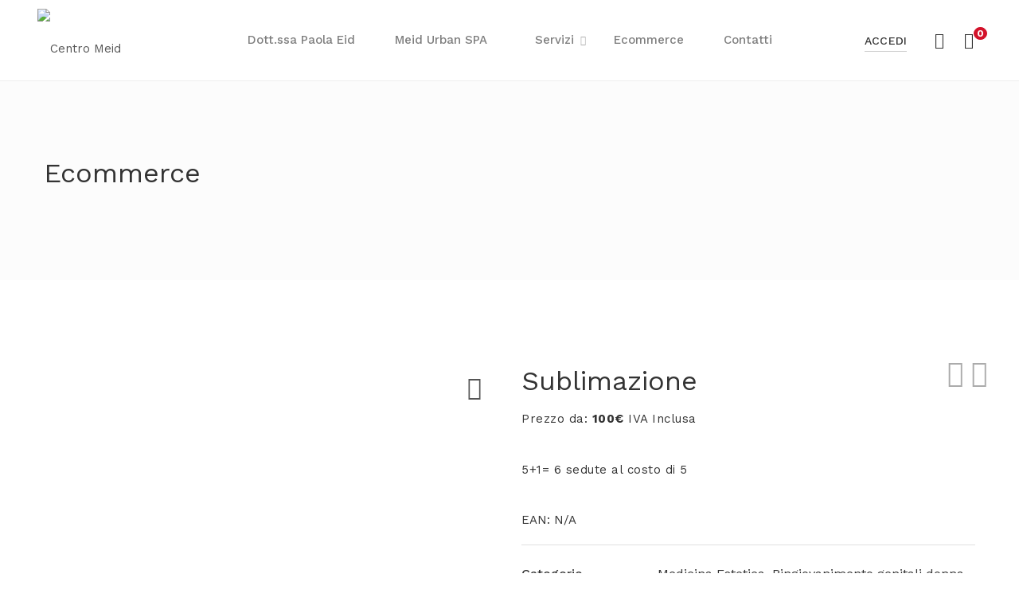

--- FILE ---
content_type: text/html; charset=utf-8
request_url: https://www.google.com/recaptcha/api2/aframe
body_size: 265
content:
<!DOCTYPE HTML><html><head><meta http-equiv="content-type" content="text/html; charset=UTF-8"></head><body><script nonce="A92ps8wf1O1cfnlH_FVejQ">/** Anti-fraud and anti-abuse applications only. See google.com/recaptcha */ try{var clients={'sodar':'https://pagead2.googlesyndication.com/pagead/sodar?'};window.addEventListener("message",function(a){try{if(a.source===window.parent){var b=JSON.parse(a.data);var c=clients[b['id']];if(c){var d=document.createElement('img');d.src=c+b['params']+'&rc='+(localStorage.getItem("rc::a")?sessionStorage.getItem("rc::b"):"");window.document.body.appendChild(d);sessionStorage.setItem("rc::e",parseInt(sessionStorage.getItem("rc::e")||0)+1);localStorage.setItem("rc::h",'1768985117562');}}}catch(b){}});window.parent.postMessage("_grecaptcha_ready", "*");}catch(b){}</script></body></html>

--- FILE ---
content_type: text/css
request_url: https://centromeid.it/wp-content/themes/lezada/style.css
body_size: 79292
content:
@charset "UTF-8";
/*!
Theme Name: Lezada
Theme URI: https://lezadaa.thememove.com/
Author: ThemeMove
Author URI: https://thememove.com
Description: Minimal & Creative Woocommerce WordPress Theme
Version: 2.6.4
License: GNU General Public License v2 or later
License URI: http://www.gnu.org/licenses/gpl-2.0.html
Text Domain: lezada
Tags: editor-style, featured-images, microformats, post-formats, rtl-language-support, sticky-post, threaded-comments, translation-ready
*/



@font-face {
  font-family: 'Pe-icon-7-stroke';
  src: url("assets/libs/pixeden-stroke-7-icon/fonts/Pe-icon-7-stroke.eot?d7yf1v");
  src: url("assets/libs/pixeden-stroke-7-icon/fonts/Pe-icon-7-stroke.eot?#iefixd7yf1v") format("embedded-opentype"), url("assets/libs/pixeden-stroke-7-icon/fonts/Pe-icon-7-stroke.woff?d7yf1v") format("woff"), url("assets/libs/pixeden-stroke-7-icon/fonts/Pe-icon-7-stroke.ttf?d7yf1v") format("truetype"), url("assets/libs/pixeden-stroke-7-icon/fonts/Pe-icon-7-stroke.svg?d7yf1v#Pe-icon-7-stroke") format("svg");
  font-weight: normal;
  font-style: normal;
}

@font-face {
  font-family: 'Ionicons';
  src: url("assets/libs/Ionicons/fonts/ionicons.eot");
  src: url("assets/libs/Ionicons/fonts/ionicons.eot") format("embedded-opentype"), url("assets/libs/Ionicons/fonts/ionicons.woff") format("woff"), url("assets/libs/Ionicons/fonts/ionicons.ttf") format("truetype"), url("assets/libs/Ionicons/fonts/ionicons.svg") format("svg");
  font-weight: normal;
  font-style: normal;
}

@font-face {
  font-family: 'Themify-icons';
  src: url("assets/libs/themify-icons/fonts/themify.eot");
  src: url("assets/libs/themify-icons/fonts/themify.eot") format("embedded-opentype"), url("assets/libs/themify-icons/fonts/themify.woff") format("woff"), url("assets/libs/themify-icons/fonts/themify.ttf") format("truetype"), url("assets/libs/themify-icons/fonts/themify.svg") format("svg");
  font-weight: normal;
  font-style: normal;
}

.bg-faded {
  background-color: #f7f7f9;
}

.bg-primary {
  color: #fff !important;
  background-color: #0275d8 !important;
}

a.bg-primary:focus, a.bg-primary:hover {
  background-color: #025aa5 !important;
}

.bg-success {
  color: #fff !important;
  background-color: #5cb85c !important;
}

a.bg-success:focus, a.bg-success:hover {
  background-color: #449d44 !important;
}

.bg-info {
  color: #fff !important;
  background-color: #5bc0de !important;
}

a.bg-info:focus, a.bg-info:hover {
  background-color: #31b0d5 !important;
}

.bg-warning {
  color: #fff !important;
  background-color: #f0ad4e !important;
}

a.bg-warning:focus, a.bg-warning:hover {
  background-color: #ec971f !important;
}

.bg-danger {
  color: #fff !important;
  background-color: #d9534f !important;
}

a.bg-danger:focus, a.bg-danger:hover {
  background-color: #c9302c !important;
}

.bg-inverse {
  color: #fff !important;
  background-color: #373a3c !important;
}

a.bg-inverse:focus, a.bg-inverse:hover {
  background-color: #1f2021 !important;
}

.clearfix::after {
  content: "";
  display: table;
  clear: both;
}

.d-block {
  display: block !important;
}

.d-inline-block {
  display: inline-block !important;
}

.d-inline {
  display: inline !important;
}

.flex-xs-first {
  -ms-flex-order: -1;
      order: -1;
}

.flex-xs-last {
  -ms-flex-order: 1;
      order: 1;
}

.flex-xs-unordered {
  -ms-flex-order: 0;
      order: 0;
}

.flex-items-xs-top {
  -ms-flex-align: start;
      align-items: flex-start;
}

.flex-items-xs-middle {
  -ms-flex-align: center;
      align-items: center;
}

.flex-items-xs-bottom {
  -ms-flex-align: end;
      align-items: flex-end;
}

.flex-xs-top {
  -ms-flex-item-align: start;
      align-self: flex-start;
}

.flex-xs-middle {
  -ms-flex-item-align: center;
      -ms-grid-row-align: center;
      align-self: center;
}

.flex-xs-bottom {
  -ms-flex-item-align: end;
      align-self: flex-end;
}

.flex-items-xs-left {
  -ms-flex-pack: start;
      justify-content: flex-start;
}

.flex-items-xs-center {
  -ms-flex-pack: center;
      justify-content: center;
}

.flex-items-xs-right {
  -ms-flex-pack: end;
      justify-content: flex-end;
}

.flex-items-xs-around {
  -ms-flex-pack: distribute;
      justify-content: space-around;
}

.flex-items-xs-between {
  -ms-flex-pack: justify;
      justify-content: space-between;
}

.pull-xs-left {
  float: left !important;
}

.pull-xs-right {
  float: right !important;
}

.pull-xs-none {
  float: none !important;
}

.sr-only {
  position: absolute;
  width: 1px;
  height: 1px;
  padding: 0;
  margin: -1px;
  overflow: hidden;
  clip: rect(0, 0, 0, 0);
  border: 0;
}

.sr-only-focusable:active, .sr-only-focusable:focus {
  position: static;
  width: auto;
  height: auto;
  margin: 0;
  overflow: visible;
  clip: auto;
}

.w-100 {
  width: 100% !important;
}

.m-x-auto {
  margin-right: auto !important;
  margin-left: auto !important;
}

.m-a-0 {
  margin: 0 0 !important;
}

.m-t-0 {
  margin-top: 0 !important;
}

.m-r-0 {
  margin-right: 0 !important;
}

.m-b-0 {
  margin-bottom: 0 !important;
}

.m-l-0 {
  margin-left: 0 !important;
}

.m-x-0 {
  margin-right: 0 !important;
  margin-left: 0 !important;
}

.m-y-0 {
  margin-top: 0 !important;
  margin-bottom: 0 !important;
}

.m-a-1 {
  margin: 1rem 1rem !important;
}

.m-t-1 {
  margin-top: 1rem !important;
}

.m-r-1 {
  margin-right: 1rem !important;
}

.m-b-1 {
  margin-bottom: 1rem !important;
}

.m-l-1 {
  margin-left: 1rem !important;
}

.m-x-1 {
  margin-right: 1rem !important;
  margin-left: 1rem !important;
}

.m-y-1 {
  margin-top: 1rem !important;
  margin-bottom: 1rem !important;
}

.m-a-2 {
  margin: 1.5rem 1.5rem !important;
}

.m-t-2 {
  margin-top: 1.5rem !important;
}

.m-r-2 {
  margin-right: 1.5rem !important;
}

.m-b-2 {
  margin-bottom: 1.5rem !important;
}

.m-l-2 {
  margin-left: 1.5rem !important;
}

.m-x-2 {
  margin-right: 1.5rem !important;
  margin-left: 1.5rem !important;
}

.m-y-2 {
  margin-top: 1.5rem !important;
  margin-bottom: 1.5rem !important;
}

.m-a-3 {
  margin: 3rem 3rem !important;
}

.m-t-3 {
  margin-top: 3rem !important;
}

.m-r-3 {
  margin-right: 3rem !important;
}

.m-b-3 {
  margin-bottom: 3rem !important;
}

.m-l-3 {
  margin-left: 3rem !important;
}

.m-x-3 {
  margin-right: 3rem !important;
  margin-left: 3rem !important;
}

.m-y-3 {
  margin-top: 3rem !important;
  margin-bottom: 3rem !important;
}

.p-a-0 {
  padding: 0 0 !important;
}

.p-t-0 {
  padding-top: 0 !important;
}

.p-r-0 {
  padding-right: 0 !important;
}

.p-b-0 {
  padding-bottom: 0 !important;
}

.p-l-0 {
  padding-left: 0 !important;
}

.p-x-0 {
  padding-right: 0 !important;
  padding-left: 0 !important;
}

.p-y-0 {
  padding-top: 0 !important;
  padding-bottom: 0 !important;
}

.p-a-1 {
  padding: 1rem 1rem !important;
}

.p-t-1 {
  padding-top: 1rem !important;
}

.p-r-1 {
  padding-right: 1rem !important;
}

.p-b-1 {
  padding-bottom: 1rem !important;
}

.p-l-1 {
  padding-left: 1rem !important;
}

.p-x-1 {
  padding-right: 1rem !important;
  padding-left: 1rem !important;
}

.p-y-1 {
  padding-top: 1rem !important;
  padding-bottom: 1rem !important;
}

.p-a-2 {
  padding: 1.5rem 1.5rem !important;
}

.p-t-2 {
  padding-top: 1.5rem !important;
}

.p-r-2 {
  padding-right: 1.5rem !important;
}

.p-b-2 {
  padding-bottom: 1.5rem !important;
}

.p-l-2 {
  padding-left: 1.5rem !important;
}

.p-x-2 {
  padding-right: 1.5rem !important;
  padding-left: 1.5rem !important;
}

.p-y-2 {
  padding-top: 1.5rem !important;
  padding-bottom: 1.5rem !important;
}

.p-a-3 {
  padding: 3rem 3rem !important;
}

.p-t-3 {
  padding-top: 3rem !important;
}

.p-r-3 {
  padding-right: 3rem !important;
}

.p-b-3 {
  padding-bottom: 3rem !important;
}

.p-l-3 {
  padding-left: 3rem !important;
}

.p-x-3 {
  padding-right: 3rem !important;
  padding-left: 3rem !important;
}

.p-y-3 {
  padding-top: 3rem !important;
  padding-bottom: 3rem !important;
}

.pos-f-t {
  position: fixed;
  top: 0;
  right: 0;
  left: 0;
  z-index: 1030;
}

.text-justify {
  text-align: justify !important;
}

.text-nowrap {
  white-space: nowrap !important;
}

.text-truncate {
  overflow: hidden;
  text-overflow: ellipsis;
  white-space: nowrap;
}

.text-xs-left {
  text-align: left !important;
}

.text-xs-right {
  text-align: right !important;
}

.text-xs-center, .lezada-icon-box.center {
  text-align: center !important;
}

.text-lowercase {
  text-transform: lowercase !important;
}

.text-uppercase {
  text-transform: uppercase !important;
}

.text-capitalize {
  text-transform: capitalize !important;
}

.font-weight-normal {
  font-weight: normal;
}

.font-weight-bold {
  font-weight: bold;
}

.font-italic {
  font-style: italic;
}

.text-muted {
  color: #818a91 !important;
}

a.text-muted:focus, a.text-muted:hover {
  color: #687077 !important;
}

.text-primary {
  color: #0275d8 !important;
}

a.text-primary:focus, a.text-primary:hover {
  color: #025aa5 !important;
}

.text-success {
  color: #5cb85c !important;
}

a.text-success:focus, a.text-success:hover {
  color: #449d44 !important;
}

.text-info {
  color: #5bc0de !important;
}

a.text-info:focus, a.text-info:hover {
  color: #31b0d5 !important;
}

.text-warning {
  color: #f0ad4e !important;
}

a.text-warning:focus, a.text-warning:hover {
  color: #ec971f !important;
}

.text-danger {
  color: #d9534f !important;
}

a.text-danger:focus, a.text-danger:hover {
  color: #c9302c !important;
}

.text-hide {
  font: 0/0 a;
  color: transparent;
  text-shadow: none;
  background-color: transparent;
  border: 0;
}

.invisible {
  visibility: hidden !important;
}

.hidden-xs-up {
  display: none !important;
}

.hidden-xxl-down {
  display: none !important;
}

.visible-print-block {
  display: none !important;
}

.visible-print-inline {
  display: none !important;
}

.visible-print-inline-block {
  display: none !important;
}


@font-face {
  font-family: Gordita;
  font-style: normal;
  font-weight: 400;
  src: url(assets/fonts/gordita-regular-webfont.woff2) format("woff2"), url(assets/fonts/gordita-regular-webfont.woff) format("woff"), url(assets/fonts/Gordita-Regular.ttf) format("truetype");
}

@font-face {
  font-family: Gordita;
  font-style: normal;
  font-weight: 500;
  src: url(assets/fonts/gordita-medium-webfont.woff2) format("woff2"), url(assets/fonts/gordita-medium-webfont.woff) format("woff"), url(assets/fonts/Gordita-Medium.ttf) format("truetype");
}

@font-face {
  font-family: Gordita;
  font-style: normal;
  font-weight: 600;
  src: url(assets/fonts/gordita-bold-webfont.woff2) format("woff2"), url(assets/fonts/gordita-bold-webfont.woff) format("woff"), url(assets/fonts/Gordita-Bold.ttf) format("truetype");
}

.col-xs-is-5 {
  -ms-flex: 0 0 20%;
      flex: 0 0 20%;
  max-width: 20%;
}

.col-xs-pull-is-5 {
  right: 20%;
}

.col-xs-push-is-5 {
  left: 20%;
}

.col-xs-offset-is-5 {
  margin-left: 20%;
}

.image-lightbox-gallery-item.hover-white-overlay:before, .image-lightbox-gallery-item.hover-black-overlay:before, .lezada-banner.hover-white-overlay:before, .lezada-banner.hover-black-overlay:before, .lezada-banner2.hover-white-overlay:before, .lezada-banner2.hover-black-overlay:before, .lezada-banner3.hover-white-overlay:before, .lezada-banner3.hover-black-overlay:before, .lezada-product-category-banner.hover-white-overlay:before, .lezada-product-category-banner.hover-black-overlay:before, .lezada-simple-banner.hover-white-overlay:before, .lezada-simple-banner.hover-black-overlay:before {
  margin: auto;
  position: absolute;
  top: 0;
  left: 0;
  bottom: 0;
  right: 0;
}

button, .lezada-button,
input[type="submit"],
input[type="button"],
a.button, button.alt, .alt.lezada-button,
button.alt-button, .alt-button.lezada-button,
input.alt[type="submit"],
input.alt-button[type="submit"],
input.alt[type="button"],
input.alt-button[type="button"],
a.button.alt,
a.button.alt-button, input[type='text'],
input[type='number'],
input[type='email'],
input[type='search'],
input[type='password'],
input[type='tel'],
textarea, a, .error404 .area-404__content-heading .button, .error404 .area-404__content-heading .button:after, .site-footer .mc4wp-form input[type="email"],
.site-footer .mc4wp-form button, .site-footer .mc4wp-form .lezada-button, .site-footer .mc4wp-form button[type="submit"]:before, .site-footer .mc4wp-form .lezada-button[type="submit"]:before,
.site-footer .mc4wp-form input[type="submit"]:before, .site-header .left-col .switcher-menu .menu li .sub-menu, .site-header .left-col .switcher-menu .menu li .sub-menu > li, .sticky-header:after, .lezada-loadmore-wrap .lezada-loadmore-btn, .header-minicart .widget_shopping_cart .widget_minicart_title .undo, .site-mobile-menu .menu > ul > li .children,
.site-mobile-menu .menu > li .sub-menu, .site-mobile-menu .menu-item-tag, .site-mobile-menu .menu-item-tag:after, .nice-select:after, .nice-select .current, .nice-select .option, .offcanvas-sidebar, #page-container, #page-container:after, .lezada-pagination ul li a:after, .woocommerce-pagination ul li a:after, .masonry-container, .readmore-button, .readmore-button:before, .search-form-wrapper .btn-search-close, .search-form-wrapper .btn-search-close:hover, .search-form-wrapper .search-results-wrapper .autocomplete-suggestion, .select2-dropdown .select2-results__option, .single-nav__prev-item .item-wrapper,
.single-nav__next-item .item-wrapper, .site-menu .menu > ul > li .children li.page_item.page_item_has_children:after, .site-menu .menu > ul > li .children li.page_item.menu-item-has-children:after,
.site-menu .menu > li .sub-menu li.menu-item.page_item_has_children:after,
.site-menu .menu > li .sub-menu li.menu-item.menu-item-has-children:after, .site-menu .menu-item-tag, .site-menu .menu-item-tag:after, .social-links li i, .topbar, .topbar .menu li .sub-menu li, .topbar-open-btn, .widget_search input,
.widget_product_search input, .widget_search button:after, .widget_search .lezada-button:after,
.widget_product_search button:after, .widget_product_search .lezada-button:after, .widget_categories .count, .widget_product_categories span.count, .widget_product_categories i, .widget_shopping_cart .mini_cart_item, .widget_layered_nav li .count, .widget_tm_layered_nav ul li.swatch-color .filter-swatch, .widget_tm_layered_nav ul li.swatch-image img, .widget_tm_layered_nav ul .count, .header-wishlist .widget_wishlist_title .undo, .header-wishlist .wishlist_item, #customer_login .wc-social-login a.ywsl-social img, ul.product-categories-menu li.cat-item > a:after, .categories-row.categories-carousel, .shop-toolbar .filter-button .open-filters:before, .eb-scrollbarcnt .track, .eb-scrollbarcnt .thumb, .wb-allview.wb-allview-lezada .wb-allview-item-cnt img, .wb-allview-formcnt.wb-multi-filter-lezada label.pw_brand_category_filter_checkbox:after, .woocommerce-checkout .showlogin,
.woocommerce-checkout .showcoupon, .woocommerce-checkout .showlogin:after,
.woocommerce-checkout .showcoupon:after, .mabel-siwc-img-wrapper .mb-siwc-tag, .category-grid-item img, .category-grid-item mark, .category-grid-item .product-category-content, .category-grid-item .product-category-content .category-link:after, .product-loop.product-style--default .product-info:hover .isw-swatches.isw-swatches--in-loop, .product-loop .thumb-image, .product-loop .hover-image, .product-loop .product-buttons > div, .product-loop .yith-wcwl-add-to-wishlist, .add-to-cart-btn, .product-loop .product-info .product-title, .product-loop.product-style--button-hover-alt .product-info, #woo-quick-view .quick-view-carousel, .thumbnails-slider .slick-slide img, .woocommerce.single-product .product .summary .compare-btn a, .woocommerce.single-product .product .product-tabs-wrapper .wc-tabs li, .up-sells.slick-slider .products,
.related.slick-slider .products, .product-instagram .tm-instagram-pics .item-info span, .product-instagram .tm-instagram-pics .item-info span:before, .woocommerce .quantity.lezada_qty .plus,
.woocommerce .quantity.lezada_qty .minus, .isw-swatches .isw-term, .reset_variations, .woocommerce-password-hint, .image-lightbox-gallery-item img, .image-lightbox-gallery-item.hover-border-zoom .banner-link:after, .image-lightbox-gallery-item.hover-white-overlay:before, .image-lightbox-gallery-item.hover-black-overlay:before, .lezada-banner-grid-5, .lezada-banner-grid-6, .lezada-banner-grid-6v2, .lezada-banner.hover-border-zoom .banner-link:after, .lezada-banner.hover-white-overlay:before, .lezada-banner.hover-black-overlay:before, .lezada-banner .banner-button.link:after, .lezada-banner2.hover-white-overlay:before, .lezada-banner2.hover-black-overlay:before, .lezada-banner2 .banner-button.link:after, .lezada-banner3.hover-white-overlay:before, .lezada-banner3.hover-black-overlay:before, .lezada-banner3 .banner-content, .lezada-banner3 .banner-button.link:after, .lezada-banner4 .banner-content, .lezada-banner4 .banner-button.link:after, .lezada-blog .post-item, .lezada-brands-carousel, .lezada-brands-carousel .tm-carousel-item img, .lezada-countdown, .lezada-image-carousel, .lezada-image-carousel .tm-carousel-item img, .block-list li > img, .lezada-product-categories.categories-layout-carousel.categories-item-bottom-content .product-category-thumbnail, .lezada-product-categories.categories-layout-default.categories-item-bottom-content .product-category-thumbnail, .lezada-product-categories.categories-layout-carousel, .lezada-product-categories.categories-item-black-overlay .category-grid-item .product-category-thumbnail:after, .lezada-product-categories.categories-item-black-overlay .category-grid-item .product-category-content, .lezada-product-categories.categories-item-black-overlay .category-grid-item h2:after, .lezada-product-category-banner.hover-white-overlay:before, .lezada-product-category-banner.hover-black-overlay:before, .lezada-product-category-banner .image:after, .lezada-product-category-banner .category-name, .lezada-product-category-banner .product-count, .lezada-product-category-banner .button-view, .lezada-product-carousel .products, .lezada-product .background-overlay, .lezada-product .button, .lezada-simple-banner.hover-border-zoom:after, .lezada-simple-banner.hover-white-overlay:before, .lezada-simple-banner.hover-black-overlay:before, .lezada-simple-banner img, .lezada-simple-banner.style-text.has-border > a, .lezada-social .social-links li i, .wpb-js-composer .vc_tta-tabs.vc_tta-style-lezada.vc_tta-style-lezada .vc_tta-panel, .wpb-js-composer .vc_tta-tabs.vc_tta-style-lezada.vc_tta-style-lezada .vc_tta-tab > a, .wpb-js-composer .vc_tta-tabs.vc_tta-style-lezada.vc_tta-style-lezada .vc_tta-panel .vc_tta-panel-title > a, .wpb-js-composer .vc_tta-accordion.vc_tta-style-lezada.vc_tta-style-lezada .vc_tta-panel .vc_tta-panel-heading, .wpb-js-composer .vc_toggle.vc_toggle_lezada.vc_toggle_lezada .vc_toggle_title, .vc_row.brands-row img, .button-video img, .vc_row.lp-homepage img, .vc_row.lp-homepage .vc_single_image-wrapper.vc_box_border_grey:before, .vc_row.lp-homepage .vc_single_image-wrapper.vc_box_border_grey, .page-id-1533 .menu-item-4268 a .menu-item-text, .page-id-1533 .menu-item-4268:hover .menu-item-text, .vc_row.blog-vc img, button.slick-arrow:before, .slick-arrow.lezada-button:before, .slick-dots li, .slick-dots li button, .slick-dots li .lezada-button, .tp-bullets.custom .tp-bullet {
  transition: all 0.5s ease;
}

.site-header .left-col .switcher-menu .menu li.menu-item-has-children > a:after, .site-mobile-menu .menu > ul li.page_item .open-child:before,
.site-mobile-menu .menu li.menu-item .open-child:before, .site-mobile-menu .menu-back:before, .post.sticky .entry-title a:before, .search-form-wrapper .select2-container--default .select2-selection--single .select2-selection__rendered:after, .site-menu .menu li.page_item.page_item_has_children > a:before, .site-menu .menu li.page_item.menu-item-has-children > a:before,
.site-menu .menu li.menu-item.page_item_has_children > a:before,
.site-menu .menu li.menu-item.menu-item-has-children > a:before, .site-menu .menu > ul > li .children li.page_item.page_item_has_children:after, .site-menu .menu > ul > li .children li.page_item.menu-item-has-children:after,
.site-menu .menu > li .sub-menu li.menu-item.page_item_has_children:after,
.site-menu .menu > li .sub-menu li.menu-item.menu-item-has-children:after, .site-menu .menu > ul > li .children li.page_item.page_item_has_children.has-hover-back:after, .site-menu .menu > ul > li .children li.page_item.menu-item-has-children.has-hover-back:after,
.site-menu .menu > li .sub-menu li.menu-item.page_item_has_children.has-hover-back:after,
.site-menu .menu > li .sub-menu li.menu-item.menu-item-has-children.has-hover-back:after, .site-menu .menu > ul > li .children li.page_item .children.hover-back li.page_item_has_children:after,
.site-menu .menu > ul > li .children li.page_item .children.hover-back li.menu-item-has-children:after,
.site-menu .menu > ul > li .children li.page_item .sub-menu.hover-back li.page_item_has_children:after,
.site-menu .menu > ul > li .children li.page_item .sub-menu.hover-back li.menu-item-has-children:after,
.site-menu .menu > li .sub-menu li.menu-item .children.hover-back li.page_item_has_children:after,
.site-menu .menu > li .sub-menu li.menu-item .children.hover-back li.menu-item-has-children:after,
.site-menu .menu > li .sub-menu li.menu-item .sub-menu.hover-back li.page_item_has_children:after,
.site-menu .menu > li .sub-menu li.menu-item .sub-menu.hover-back li.menu-item-has-children:after, .social-links li i, .topbar .menu li.menu-item-has-children > a:after, a.show-categories-menu:after, a.show-categories-menu.open:after, .wb-allview-formcnt .select2 .select2-selection .select2-selection__rendered:after, .wb-allview.wb-allview-lezada .wb-allview-cat-cnt .go-to-filter:after, .wb-allview-formcnt.wb-multi-filter-lezada label.pw_brand_category_filter_checkbox:after, .wb-bx-wrapper.wb-carousel-lezada .wb-bx-prev:before,
.wb-bx-wrapper.wb-carousel-lezada .wb-bx-next:before, #pw_stick_brands .pw-title:before, .woocommerce-checkout-payment .payment_box:before, .woocommerce .commentlist.notes .comment-text p.meta:before, .category-grid-item .product-category-content .category-link:after, .woocommerce.single-product .product .summary table.group_table .add-to-cart-btn > a.product_type_external:before, .woocommerce-password-hint:after, .woocommerce-message:before, .woocommerce-order-received .woocommerce-thankyou-order-received:before,
.woocommerce-error:before,
.woocommerce-info:before, .lezada-icon-box .tm-icon-box__content p.subtext:after {
  font-family: FontAwesome;
  font-weight: normal;
  font-style: normal;
  display: inline-block;
  text-decoration: inherit;
  line-height: 1;
}

.insight-popup button.mfp-close:before, .insight-popup .mfp-close.lezada-button:before, .yith-woocompare-widget .products-list li a.remove:before, #customer_login h2:before, .woocommerce-MyAccount-downloads .download-actions .button.download:before, .woocommerce-cart table.cart td.product-remove a:before, .woocommerce-checkout form.login .lost_password a:before, #cboxClose:before, #woo-quick-view .quick-view-close:after, #woo-quick-view .quickview-loading.added span:before, #woo-quick-view .quickview-loading.error span:before, .mfp-content #woo-quick-view .mfp-close:before {
  font-family: 'Pe-icon-7-stroke';
  font-style: normal;
  font-weight: normal;
  font-variant: normal;
  text-transform: none;
  line-height: 1;
}

.site-footer .mc4wp-form button[type="submit"]:before, .site-footer .mc4wp-form .lezada-button[type="submit"]:before,
.site-footer .mc4wp-form input[type="submit"]:before, .lezada-loadmore-wrap .lezada-loadmore-btn:before, .header-minicart .widget_shopping_cart .widget_minicart_title .close-btn:before, .site-mobile-menu #mobile-searchform button:after, .site-mobile-menu #mobile-searchform .lezada-button:after, .nice-select:after, .nice-select.open:after, .entry-meta .meta-date:before, .entry-meta .meta-comments:before, .entry-meta .meta-author:before, .entry-meta .meta-featured-post:before, .readmore-button:before, .post-tags .tagcloud:before, .select2 .select2-selection__rendered:after, .single-nav__prev-item .item-wrapper span.meta-date:before,
.single-nav__next-item .item-wrapper span.meta-date:before, .topbar-close-btn:before, .widget_search button:after, .widget_search .lezada-button:after,
.widget_product_search button:after, .widget_product_search .lezada-button:after, .widget_price_filter .price_slider_amount .button:before, .widget_layered_nav .woocommerce-widget-layered-nav-dropdown__submit:before, .widget_layered_nav_filters ul li > a:before, .yith-woocompare-widget a.compare:before, .header-wishlist .widget_wishlist_title .close-btn:before, .header-wishlist .add-to-cart-btn .button:before, .shop-toolbar .filter-button .open-filters:before, .woocommerce-customer-details .woocommerce-customer-details--phone:before, .woocommerce-customer-details .woocommerce-customer-details--email:before, .product-loop .product-buttons > div a:before, .add-to-cart-btn a.loading:before, .add-to-cart-btn a.added:before, .woocommerce.single-product .product .woocommerce-product-gallery .yith-wcwl-add-to-wishlist a:before, .woocommerce.single-product .product .summary .stock:before,
.product-loop .stock:before, .woocommerce.single-product .product .summary .compare-btn a:before, .woocommerce.single-product .product #review_form_wrapper .comment-form .stars a:before, #yith-wcwl-form table.shop_table.wishlist_table td.product-stock-status span:before, #yith-wcwl-form table.shop_table.wishlist_table td.product-add-to-cart .button:before, .woocommerce .quantity.lezada_qty .plus:before,
.woocommerce .quantity.lezada_qty .minus:before, .woocommerce table.shop_table td.product-remove a:before, .star-rating:before, .star-rating > span:before, .lezada-mailchimp .mailchimp-message:before, .lezada-product-categories.categories-layout-carousel button.slick-arrow.slick-prev:before, .lezada-product-categories.categories-layout-carousel .slick-arrow.slick-prev.lezada-button:before, .lezada-product-categories.categories-layout-carousel button.slick-arrow.slick-next:before, .lezada-product-categories.categories-layout-carousel .slick-arrow.slick-next.lezada-button:before {
  font-family: 'Ionicons';
  font-style: normal;
  font-weight: normal;
  font-variant: normal;
  text-transform: none;
  line-height: 1;
}

.offcanvas-close:before, .woocommerce-account .woocommerce-MyAccount-navigation ul li > a:after, button.slick-arrow:before, .slick-arrow.lezada-button:before {
  font-family: 'Themify-icons';
  font-style: normal;
  font-weight: normal;
  font-variant: normal;
  text-transform: none;
  line-height: 1;
}

.pt--100 {
  padding-top: -100px;
}

.pt--100-i {
  padding-top: -100px !important;
}

.mt--100 {
  margin-top: -100px;
}

.mt--100-i {
  margin-top: -100px !important;
}

.pt-xs--100 {
  padding-top: -100px;
}

.pt-xs--100-i {
  padding-top: -100px !important;
}

.mt-xs--100 {
  margin-top: -100px;
}

.mt-xs--100-i {
  margin-top: -100px !important;
}

.pt--95 {
  padding-top: -95px;
}

.pt--95-i {
  padding-top: -95px !important;
}

.mt--95 {
  margin-top: -95px;
}

.mt--95-i {
  margin-top: -95px !important;
}

.pt-xs--95 {
  padding-top: -95px;
}

.pt-xs--95-i {
  padding-top: -95px !important;
}

.mt-xs--95 {
  margin-top: -95px;
}

.mt-xs--95-i {
  margin-top: -95px !important;
}

.pt--90 {
  padding-top: -90px;
}

.pt--90-i {
  padding-top: -90px !important;
}

.mt--90 {
  margin-top: -90px;
}

.mt--90-i {
  margin-top: -90px !important;
}

.pt-xs--90 {
  padding-top: -90px;
}

.pt-xs--90-i {
  padding-top: -90px !important;
}

.mt-xs--90 {
  margin-top: -90px;
}

.mt-xs--90-i {
  margin-top: -90px !important;
}

.pt--85 {
  padding-top: -85px;
}

.pt--85-i {
  padding-top: -85px !important;
}

.mt--85 {
  margin-top: -85px;
}

.mt--85-i {
  margin-top: -85px !important;
}

.pt-xs--85 {
  padding-top: -85px;
}

.pt-xs--85-i {
  padding-top: -85px !important;
}

.mt-xs--85 {
  margin-top: -85px;
}

.mt-xs--85-i {
  margin-top: -85px !important;
}

.pt--80 {
  padding-top: -80px;
}

.pt--80-i {
  padding-top: -80px !important;
}

.mt--80 {
  margin-top: -80px;
}

.mt--80-i {
  margin-top: -80px !important;
}

.pt-xs--80 {
  padding-top: -80px;
}

.pt-xs--80-i {
  padding-top: -80px !important;
}

.mt-xs--80 {
  margin-top: -80px;
}

.mt-xs--80-i {
  margin-top: -80px !important;
}

.pt--75 {
  padding-top: -75px;
}

.pt--75-i {
  padding-top: -75px !important;
}

.mt--75 {
  margin-top: -75px;
}

.mt--75-i {
  margin-top: -75px !important;
}

.pt-xs--75 {
  padding-top: -75px;
}

.pt-xs--75-i {
  padding-top: -75px !important;
}

.mt-xs--75 {
  margin-top: -75px;
}

.mt-xs--75-i {
  margin-top: -75px !important;
}

.pt--70 {
  padding-top: -70px;
}

.pt--70-i {
  padding-top: -70px !important;
}

.mt--70 {
  margin-top: -70px;
}

.mt--70-i {
  margin-top: -70px !important;
}

.pt-xs--70 {
  padding-top: -70px;
}

.pt-xs--70-i {
  padding-top: -70px !important;
}

.mt-xs--70 {
  margin-top: -70px;
}

.mt-xs--70-i {
  margin-top: -70px !important;
}

.pt--65 {
  padding-top: -65px;
}

.pt--65-i {
  padding-top: -65px !important;
}

.mt--65 {
  margin-top: -65px;
}

.mt--65-i {
  margin-top: -65px !important;
}

.pt-xs--65 {
  padding-top: -65px;
}

.pt-xs--65-i {
  padding-top: -65px !important;
}

.mt-xs--65 {
  margin-top: -65px;
}

.mt-xs--65-i {
  margin-top: -65px !important;
}

.pt--60 {
  padding-top: -60px;
}

.pt--60-i {
  padding-top: -60px !important;
}

.mt--60 {
  margin-top: -60px;
}

.mt--60-i {
  margin-top: -60px !important;
}

.pt-xs--60 {
  padding-top: -60px;
}

.pt-xs--60-i {
  padding-top: -60px !important;
}

.mt-xs--60 {
  margin-top: -60px;
}

.mt-xs--60-i {
  margin-top: -60px !important;
}

.pt--55 {
  padding-top: -55px;
}

.pt--55-i {
  padding-top: -55px !important;
}

.mt--55 {
  margin-top: -55px;
}

.mt--55-i {
  margin-top: -55px !important;
}

.pt-xs--55 {
  padding-top: -55px;
}

.pt-xs--55-i {
  padding-top: -55px !important;
}

.mt-xs--55 {
  margin-top: -55px;
}

.mt-xs--55-i {
  margin-top: -55px !important;
}

.pt--50 {
  padding-top: -50px;
}

.pt--50-i {
  padding-top: -50px !important;
}

.mt--50 {
  margin-top: -50px;
}

.mt--50-i {
  margin-top: -50px !important;
}

.pt-xs--50 {
  padding-top: -50px;
}

.pt-xs--50-i {
  padding-top: -50px !important;
}

.mt-xs--50 {
  margin-top: -50px;
}

.mt-xs--50-i {
  margin-top: -50px !important;
}

.pt--45 {
  padding-top: -45px;
}

.pt--45-i {
  padding-top: -45px !important;
}

.mt--45 {
  margin-top: -45px;
}

.mt--45-i {
  margin-top: -45px !important;
}

.pt-xs--45 {
  padding-top: -45px;
}

.pt-xs--45-i {
  padding-top: -45px !important;
}

.mt-xs--45 {
  margin-top: -45px;
}

.mt-xs--45-i {
  margin-top: -45px !important;
}

.pt--40 {
  padding-top: -40px;
}

.pt--40-i {
  padding-top: -40px !important;
}

.mt--40 {
  margin-top: -40px;
}

.mt--40-i {
  margin-top: -40px !important;
}

.pt-xs--40 {
  padding-top: -40px;
}

.pt-xs--40-i {
  padding-top: -40px !important;
}

.mt-xs--40 {
  margin-top: -40px;
}

.mt-xs--40-i {
  margin-top: -40px !important;
}

.pt--35 {
  padding-top: -35px;
}

.pt--35-i {
  padding-top: -35px !important;
}

.mt--35 {
  margin-top: -35px;
}

.mt--35-i {
  margin-top: -35px !important;
}

.pt-xs--35 {
  padding-top: -35px;
}

.pt-xs--35-i {
  padding-top: -35px !important;
}

.mt-xs--35 {
  margin-top: -35px;
}

.mt-xs--35-i {
  margin-top: -35px !important;
}

.pt--30 {
  padding-top: -30px;
}

.pt--30-i {
  padding-top: -30px !important;
}

.mt--30 {
  margin-top: -30px;
}

.mt--30-i {
  margin-top: -30px !important;
}

.pt-xs--30 {
  padding-top: -30px;
}

.pt-xs--30-i {
  padding-top: -30px !important;
}

.mt-xs--30 {
  margin-top: -30px;
}

.mt-xs--30-i {
  margin-top: -30px !important;
}

.pt--25 {
  padding-top: -25px;
}

.pt--25-i {
  padding-top: -25px !important;
}

.mt--25 {
  margin-top: -25px;
}

.mt--25-i {
  margin-top: -25px !important;
}

.pt-xs--25 {
  padding-top: -25px;
}

.pt-xs--25-i {
  padding-top: -25px !important;
}

.mt-xs--25 {
  margin-top: -25px;
}

.mt-xs--25-i {
  margin-top: -25px !important;
}

.pt--20 {
  padding-top: -20px;
}

.pt--20-i {
  padding-top: -20px !important;
}

.mt--20 {
  margin-top: -20px;
}

.mt--20-i {
  margin-top: -20px !important;
}

.pt-xs--20 {
  padding-top: -20px;
}

.pt-xs--20-i {
  padding-top: -20px !important;
}

.mt-xs--20 {
  margin-top: -20px;
}

.mt-xs--20-i {
  margin-top: -20px !important;
}

.pt--15 {
  padding-top: -15px;
}

.pt--15-i {
  padding-top: -15px !important;
}

.mt--15 {
  margin-top: -15px;
}

.mt--15-i {
  margin-top: -15px !important;
}

.pt-xs--15 {
  padding-top: -15px;
}

.pt-xs--15-i {
  padding-top: -15px !important;
}

.mt-xs--15 {
  margin-top: -15px;
}

.mt-xs--15-i {
  margin-top: -15px !important;
}

.pt--10 {
  padding-top: -10px;
}

.pt--10-i {
  padding-top: -10px !important;
}

.mt--10 {
  margin-top: -10px;
}

.mt--10-i {
  margin-top: -10px !important;
}

.pt-xs--10 {
  padding-top: -10px;
}

.pt-xs--10-i {
  padding-top: -10px !important;
}

.mt-xs--10 {
  margin-top: -10px;
}

.mt-xs--10-i {
  margin-top: -10px !important;
}

.pt--5 {
  padding-top: -5px;
}

.pt--5-i {
  padding-top: -5px !important;
}

.mt--5 {
  margin-top: -5px;
}

.mt--5-i {
  margin-top: -5px !important;
}

.pt-xs--5 {
  padding-top: -5px;
}

.pt-xs--5-i {
  padding-top: -5px !important;
}

.mt-xs--5 {
  margin-top: -5px;
}

.mt-xs--5-i {
  margin-top: -5px !important;
}

.pt-0 {
  padding-top: 0px;
}

.pt-0-i {
  padding-top: 0px !important;
}

.mt-0 {
  margin-top: 0px;
}

.mt-0-i {
  margin-top: 0px !important;
}

.pt-xs-0 {
  padding-top: 0px;
}

.pt-xs-0-i {
  padding-top: 0px !important;
}

.mt-xs-0 {
  margin-top: 0px;
}

.mt-xs-0-i {
  margin-top: 0px !important;
}

.pt-5 {
  padding-top: 5px;
}

.pt-5-i {
  padding-top: 5px !important;
}

.mt-5 {
  margin-top: 5px;
}

.mt-5-i {
  margin-top: 5px !important;
}

.pt-xs-5 {
  padding-top: 5px;
}

.pt-xs-5-i {
  padding-top: 5px !important;
}

.mt-xs-5 {
  margin-top: 5px;
}

.mt-xs-5-i {
  margin-top: 5px !important;
}

.pt-10 {
  padding-top: 10px;
}

.pt-10-i {
  padding-top: 10px !important;
}

.mt-10 {
  margin-top: 10px;
}

.mt-10-i {
  margin-top: 10px !important;
}

.pt-xs-10 {
  padding-top: 10px;
}

.pt-xs-10-i {
  padding-top: 10px !important;
}

.mt-xs-10 {
  margin-top: 10px;
}

.mt-xs-10-i {
  margin-top: 10px !important;
}

.pt-15 {
  padding-top: 15px;
}

.pt-15-i {
  padding-top: 15px !important;
}

.mt-15 {
  margin-top: 15px;
}

.mt-15-i {
  margin-top: 15px !important;
}

.pt-xs-15 {
  padding-top: 15px;
}

.pt-xs-15-i {
  padding-top: 15px !important;
}

.mt-xs-15 {
  margin-top: 15px;
}

.mt-xs-15-i {
  margin-top: 15px !important;
}

.pt-20 {
  padding-top: 20px;
}

.pt-20-i {
  padding-top: 20px !important;
}

.mt-20 {
  margin-top: 20px;
}

.mt-20-i {
  margin-top: 20px !important;
}

.pt-xs-20 {
  padding-top: 20px;
}

.pt-xs-20-i {
  padding-top: 20px !important;
}

.mt-xs-20 {
  margin-top: 20px;
}

.mt-xs-20-i {
  margin-top: 20px !important;
}

.pt-25 {
  padding-top: 25px;
}

.pt-25-i {
  padding-top: 25px !important;
}

.mt-25 {
  margin-top: 25px;
}

.mt-25-i {
  margin-top: 25px !important;
}

.pt-xs-25 {
  padding-top: 25px;
}

.pt-xs-25-i {
  padding-top: 25px !important;
}

.mt-xs-25 {
  margin-top: 25px;
}

.mt-xs-25-i {
  margin-top: 25px !important;
}

.pt-30 {
  padding-top: 30px;
}

.pt-30-i {
  padding-top: 30px !important;
}

.mt-30 {
  margin-top: 30px;
}

.mt-30-i {
  margin-top: 30px !important;
}

.pt-xs-30 {
  padding-top: 30px;
}

.pt-xs-30-i {
  padding-top: 30px !important;
}

.mt-xs-30 {
  margin-top: 30px;
}

.mt-xs-30-i {
  margin-top: 30px !important;
}

.pt-35 {
  padding-top: 35px;
}

.pt-35-i {
  padding-top: 35px !important;
}

.mt-35 {
  margin-top: 35px;
}

.mt-35-i {
  margin-top: 35px !important;
}

.pt-xs-35 {
  padding-top: 35px;
}

.pt-xs-35-i {
  padding-top: 35px !important;
}

.mt-xs-35 {
  margin-top: 35px;
}

.mt-xs-35-i {
  margin-top: 35px !important;
}

.pt-40 {
  padding-top: 40px;
}

.pt-40-i {
  padding-top: 40px !important;
}

.mt-40 {
  margin-top: 40px;
}

.mt-40-i {
  margin-top: 40px !important;
}

.pt-xs-40 {
  padding-top: 40px;
}

.pt-xs-40-i {
  padding-top: 40px !important;
}

.mt-xs-40 {
  margin-top: 40px;
}

.mt-xs-40-i {
  margin-top: 40px !important;
}

.pt-45 {
  padding-top: 45px;
}

.pt-45-i {
  padding-top: 45px !important;
}

.mt-45 {
  margin-top: 45px;
}

.mt-45-i {
  margin-top: 45px !important;
}

.pt-xs-45 {
  padding-top: 45px;
}

.pt-xs-45-i {
  padding-top: 45px !important;
}

.mt-xs-45 {
  margin-top: 45px;
}

.mt-xs-45-i {
  margin-top: 45px !important;
}

.pt-50 {
  padding-top: 50px;
}

.pt-50-i {
  padding-top: 50px !important;
}

.mt-50 {
  margin-top: 50px;
}

.mt-50-i {
  margin-top: 50px !important;
}

.pt-xs-50 {
  padding-top: 50px;
}

.pt-xs-50-i {
  padding-top: 50px !important;
}

.mt-xs-50 {
  margin-top: 50px;
}

.mt-xs-50-i {
  margin-top: 50px !important;
}

.pt-55 {
  padding-top: 55px;
}

.pt-55-i {
  padding-top: 55px !important;
}

.mt-55 {
  margin-top: 55px;
}

.mt-55-i {
  margin-top: 55px !important;
}

.pt-xs-55 {
  padding-top: 55px;
}

.pt-xs-55-i {
  padding-top: 55px !important;
}

.mt-xs-55 {
  margin-top: 55px;
}

.mt-xs-55-i {
  margin-top: 55px !important;
}

.pt-60 {
  padding-top: 60px;
}

.pt-60-i {
  padding-top: 60px !important;
}

.mt-60 {
  margin-top: 60px;
}

.mt-60-i {
  margin-top: 60px !important;
}

.pt-xs-60 {
  padding-top: 60px;
}

.pt-xs-60-i {
  padding-top: 60px !important;
}

.mt-xs-60 {
  margin-top: 60px;
}

.mt-xs-60-i {
  margin-top: 60px !important;
}

.pt-65 {
  padding-top: 65px;
}

.pt-65-i {
  padding-top: 65px !important;
}

.mt-65 {
  margin-top: 65px;
}

.mt-65-i {
  margin-top: 65px !important;
}

.pt-xs-65 {
  padding-top: 65px;
}

.pt-xs-65-i {
  padding-top: 65px !important;
}

.mt-xs-65 {
  margin-top: 65px;
}

.mt-xs-65-i {
  margin-top: 65px !important;
}

.pt-70 {
  padding-top: 70px;
}

.pt-70-i {
  padding-top: 70px !important;
}

.mt-70 {
  margin-top: 70px;
}

.mt-70-i {
  margin-top: 70px !important;
}

.pt-xs-70 {
  padding-top: 70px;
}

.pt-xs-70-i {
  padding-top: 70px !important;
}

.mt-xs-70 {
  margin-top: 70px;
}

.mt-xs-70-i {
  margin-top: 70px !important;
}

.pt-75 {
  padding-top: 75px;
}

.pt-75-i {
  padding-top: 75px !important;
}

.mt-75 {
  margin-top: 75px;
}

.mt-75-i {
  margin-top: 75px !important;
}

.pt-xs-75 {
  padding-top: 75px;
}

.pt-xs-75-i {
  padding-top: 75px !important;
}

.mt-xs-75 {
  margin-top: 75px;
}

.mt-xs-75-i {
  margin-top: 75px !important;
}

.pt-80 {
  padding-top: 80px;
}

.pt-80-i {
  padding-top: 80px !important;
}

.mt-80 {
  margin-top: 80px;
}

.mt-80-i {
  margin-top: 80px !important;
}

.pt-xs-80 {
  padding-top: 80px;
}

.pt-xs-80-i {
  padding-top: 80px !important;
}

.mt-xs-80 {
  margin-top: 80px;
}

.mt-xs-80-i {
  margin-top: 80px !important;
}

.pt-85 {
  padding-top: 85px;
}

.pt-85-i {
  padding-top: 85px !important;
}

.mt-85 {
  margin-top: 85px;
}

.mt-85-i {
  margin-top: 85px !important;
}

.pt-xs-85 {
  padding-top: 85px;
}

.pt-xs-85-i {
  padding-top: 85px !important;
}

.mt-xs-85 {
  margin-top: 85px;
}

.mt-xs-85-i {
  margin-top: 85px !important;
}

.pt-90 {
  padding-top: 90px;
}

.pt-90-i {
  padding-top: 90px !important;
}

.mt-90 {
  margin-top: 90px;
}

.mt-90-i {
  margin-top: 90px !important;
}

.pt-xs-90 {
  padding-top: 90px;
}

.pt-xs-90-i {
  padding-top: 90px !important;
}

.mt-xs-90 {
  margin-top: 90px;
}

.mt-xs-90-i {
  margin-top: 90px !important;
}

.pt-95 {
  padding-top: 95px;
}

.pt-95-i {
  padding-top: 95px !important;
}

.mt-95 {
  margin-top: 95px;
}

.mt-95-i {
  margin-top: 95px !important;
}

.pt-xs-95 {
  padding-top: 95px;
}

.pt-xs-95-i {
  padding-top: 95px !important;
}

.mt-xs-95 {
  margin-top: 95px;
}

.mt-xs-95-i {
  margin-top: 95px !important;
}

.pt-100 {
  padding-top: 100px;
}

.pt-100-i {
  padding-top: 100px !important;
}

.mt-100 {
  margin-top: 100px;
}

.mt-100-i {
  margin-top: 100px !important;
}

.pt-xs-100 {
  padding-top: 100px;
}

.pt-xs-100-i {
  padding-top: 100px !important;
}

.mt-xs-100 {
  margin-top: 100px;
}

.mt-xs-100-i {
  margin-top: 100px !important;
}

.pr--100 {
  padding-right: -100px;
}

.pr--100-i {
  padding-right: -100px !important;
}

.mr--100 {
  margin-right: -100px;
}

.mr--100-i {
  margin-right: -100px !important;
}

.pr-xs--100 {
  padding-right: -100px;
}

.pr-xs--100-i {
  padding-right: -100px !important;
}

.mr-xs--100 {
  margin-right: -100px;
}

.mr-xs--100-i {
  margin-right: -100px !important;
}

.pr--95 {
  padding-right: -95px;
}

.pr--95-i {
  padding-right: -95px !important;
}

.mr--95 {
  margin-right: -95px;
}

.mr--95-i {
  margin-right: -95px !important;
}

.pr-xs--95 {
  padding-right: -95px;
}

.pr-xs--95-i {
  padding-right: -95px !important;
}

.mr-xs--95 {
  margin-right: -95px;
}

.mr-xs--95-i {
  margin-right: -95px !important;
}

.pr--90 {
  padding-right: -90px;
}

.pr--90-i {
  padding-right: -90px !important;
}

.mr--90 {
  margin-right: -90px;
}

.mr--90-i {
  margin-right: -90px !important;
}

.pr-xs--90 {
  padding-right: -90px;
}

.pr-xs--90-i {
  padding-right: -90px !important;
}

.mr-xs--90 {
  margin-right: -90px;
}

.mr-xs--90-i {
  margin-right: -90px !important;
}

.pr--85 {
  padding-right: -85px;
}

.pr--85-i {
  padding-right: -85px !important;
}

.mr--85 {
  margin-right: -85px;
}

.mr--85-i {
  margin-right: -85px !important;
}

.pr-xs--85 {
  padding-right: -85px;
}

.pr-xs--85-i {
  padding-right: -85px !important;
}

.mr-xs--85 {
  margin-right: -85px;
}

.mr-xs--85-i {
  margin-right: -85px !important;
}

.pr--80 {
  padding-right: -80px;
}

.pr--80-i {
  padding-right: -80px !important;
}

.mr--80 {
  margin-right: -80px;
}

.mr--80-i {
  margin-right: -80px !important;
}

.pr-xs--80 {
  padding-right: -80px;
}

.pr-xs--80-i {
  padding-right: -80px !important;
}

.mr-xs--80 {
  margin-right: -80px;
}

.mr-xs--80-i {
  margin-right: -80px !important;
}

.pr--75 {
  padding-right: -75px;
}

.pr--75-i {
  padding-right: -75px !important;
}

.mr--75 {
  margin-right: -75px;
}

.mr--75-i {
  margin-right: -75px !important;
}

.pr-xs--75 {
  padding-right: -75px;
}

.pr-xs--75-i {
  padding-right: -75px !important;
}

.mr-xs--75 {
  margin-right: -75px;
}

.mr-xs--75-i {
  margin-right: -75px !important;
}

.pr--70 {
  padding-right: -70px;
}

.pr--70-i {
  padding-right: -70px !important;
}

.mr--70 {
  margin-right: -70px;
}

.mr--70-i {
  margin-right: -70px !important;
}

.pr-xs--70 {
  padding-right: -70px;
}

.pr-xs--70-i {
  padding-right: -70px !important;
}

.mr-xs--70 {
  margin-right: -70px;
}

.mr-xs--70-i {
  margin-right: -70px !important;
}

.pr--65 {
  padding-right: -65px;
}

.pr--65-i {
  padding-right: -65px !important;
}

.mr--65 {
  margin-right: -65px;
}

.mr--65-i {
  margin-right: -65px !important;
}

.pr-xs--65 {
  padding-right: -65px;
}

.pr-xs--65-i {
  padding-right: -65px !important;
}

.mr-xs--65 {
  margin-right: -65px;
}

.mr-xs--65-i {
  margin-right: -65px !important;
}

.pr--60 {
  padding-right: -60px;
}

.pr--60-i {
  padding-right: -60px !important;
}

.mr--60 {
  margin-right: -60px;
}

.mr--60-i {
  margin-right: -60px !important;
}

.pr-xs--60 {
  padding-right: -60px;
}

.pr-xs--60-i {
  padding-right: -60px !important;
}

.mr-xs--60 {
  margin-right: -60px;
}

.mr-xs--60-i {
  margin-right: -60px !important;
}

.pr--55 {
  padding-right: -55px;
}

.pr--55-i {
  padding-right: -55px !important;
}

.mr--55 {
  margin-right: -55px;
}

.mr--55-i {
  margin-right: -55px !important;
}

.pr-xs--55 {
  padding-right: -55px;
}

.pr-xs--55-i {
  padding-right: -55px !important;
}

.mr-xs--55 {
  margin-right: -55px;
}

.mr-xs--55-i {
  margin-right: -55px !important;
}

.pr--50 {
  padding-right: -50px;
}

.pr--50-i {
  padding-right: -50px !important;
}

.mr--50 {
  margin-right: -50px;
}

.mr--50-i {
  margin-right: -50px !important;
}

.pr-xs--50 {
  padding-right: -50px;
}

.pr-xs--50-i {
  padding-right: -50px !important;
}

.mr-xs--50 {
  margin-right: -50px;
}

.mr-xs--50-i {
  margin-right: -50px !important;
}

.pr--45 {
  padding-right: -45px;
}

.pr--45-i {
  padding-right: -45px !important;
}

.mr--45 {
  margin-right: -45px;
}

.mr--45-i {
  margin-right: -45px !important;
}

.pr-xs--45 {
  padding-right: -45px;
}

.pr-xs--45-i {
  padding-right: -45px !important;
}

.mr-xs--45 {
  margin-right: -45px;
}

.mr-xs--45-i {
  margin-right: -45px !important;
}

.pr--40 {
  padding-right: -40px;
}

.pr--40-i {
  padding-right: -40px !important;
}

.mr--40 {
  margin-right: -40px;
}

.mr--40-i {
  margin-right: -40px !important;
}

.pr-xs--40 {
  padding-right: -40px;
}

.pr-xs--40-i {
  padding-right: -40px !important;
}

.mr-xs--40 {
  margin-right: -40px;
}

.mr-xs--40-i {
  margin-right: -40px !important;
}

.pr--35 {
  padding-right: -35px;
}

.pr--35-i {
  padding-right: -35px !important;
}

.mr--35 {
  margin-right: -35px;
}

.mr--35-i {
  margin-right: -35px !important;
}

.pr-xs--35 {
  padding-right: -35px;
}

.pr-xs--35-i {
  padding-right: -35px !important;
}

.mr-xs--35 {
  margin-right: -35px;
}

.mr-xs--35-i {
  margin-right: -35px !important;
}

.pr--30 {
  padding-right: -30px;
}

.pr--30-i {
  padding-right: -30px !important;
}

.mr--30 {
  margin-right: -30px;
}

.mr--30-i {
  margin-right: -30px !important;
}

.pr-xs--30 {
  padding-right: -30px;
}

.pr-xs--30-i {
  padding-right: -30px !important;
}

.mr-xs--30 {
  margin-right: -30px;
}

.mr-xs--30-i {
  margin-right: -30px !important;
}

.pr--25 {
  padding-right: -25px;
}

.pr--25-i {
  padding-right: -25px !important;
}

.mr--25 {
  margin-right: -25px;
}

.mr--25-i {
  margin-right: -25px !important;
}

.pr-xs--25 {
  padding-right: -25px;
}

.pr-xs--25-i {
  padding-right: -25px !important;
}

.mr-xs--25 {
  margin-right: -25px;
}

.mr-xs--25-i {
  margin-right: -25px !important;
}

.pr--20 {
  padding-right: -20px;
}

.pr--20-i {
  padding-right: -20px !important;
}

.mr--20 {
  margin-right: -20px;
}

.mr--20-i {
  margin-right: -20px !important;
}

.pr-xs--20 {
  padding-right: -20px;
}

.pr-xs--20-i {
  padding-right: -20px !important;
}

.mr-xs--20 {
  margin-right: -20px;
}

.mr-xs--20-i {
  margin-right: -20px !important;
}

.pr--15 {
  padding-right: -15px;
}

.pr--15-i {
  padding-right: -15px !important;
}

.mr--15 {
  margin-right: -15px;
}

.mr--15-i {
  margin-right: -15px !important;
}

.pr-xs--15 {
  padding-right: -15px;
}

.pr-xs--15-i {
  padding-right: -15px !important;
}

.mr-xs--15 {
  margin-right: -15px;
}

.mr-xs--15-i {
  margin-right: -15px !important;
}

.pr--10 {
  padding-right: -10px;
}

.pr--10-i {
  padding-right: -10px !important;
}

.mr--10 {
  margin-right: -10px;
}

.mr--10-i {
  margin-right: -10px !important;
}

.pr-xs--10 {
  padding-right: -10px;
}

.pr-xs--10-i {
  padding-right: -10px !important;
}

.mr-xs--10 {
  margin-right: -10px;
}

.mr-xs--10-i {
  margin-right: -10px !important;
}

.pr--5 {
  padding-right: -5px;
}

.pr--5-i {
  padding-right: -5px !important;
}

.mr--5 {
  margin-right: -5px;
}

.mr--5-i {
  margin-right: -5px !important;
}

.pr-xs--5 {
  padding-right: -5px;
}

.pr-xs--5-i {
  padding-right: -5px !important;
}

.mr-xs--5 {
  margin-right: -5px;
}

.mr-xs--5-i {
  margin-right: -5px !important;
}

.pr-0 {
  padding-right: 0px;
}

.pr-0-i {
  padding-right: 0px !important;
}

.mr-0 {
  margin-right: 0px;
}

.mr-0-i {
  margin-right: 0px !important;
}

.pr-xs-0 {
  padding-right: 0px;
}

.pr-xs-0-i {
  padding-right: 0px !important;
}

.mr-xs-0 {
  margin-right: 0px;
}

.mr-xs-0-i {
  margin-right: 0px !important;
}

.pr-5 {
  padding-right: 5px;
}

.pr-5-i {
  padding-right: 5px !important;
}

.mr-5 {
  margin-right: 5px;
}

.mr-5-i {
  margin-right: 5px !important;
}

.pr-xs-5 {
  padding-right: 5px;
}

.pr-xs-5-i {
  padding-right: 5px !important;
}

.mr-xs-5 {
  margin-right: 5px;
}

.mr-xs-5-i {
  margin-right: 5px !important;
}

.pr-10 {
  padding-right: 10px;
}

.pr-10-i {
  padding-right: 10px !important;
}

.mr-10 {
  margin-right: 10px;
}

.mr-10-i {
  margin-right: 10px !important;
}

.pr-xs-10 {
  padding-right: 10px;
}

.pr-xs-10-i {
  padding-right: 10px !important;
}

.mr-xs-10 {
  margin-right: 10px;
}

.mr-xs-10-i {
  margin-right: 10px !important;
}

.pr-15 {
  padding-right: 15px;
}

.pr-15-i {
  padding-right: 15px !important;
}

.mr-15 {
  margin-right: 15px;
}

.mr-15-i {
  margin-right: 15px !important;
}

.pr-xs-15 {
  padding-right: 15px;
}

.pr-xs-15-i {
  padding-right: 15px !important;
}

.mr-xs-15 {
  margin-right: 15px;
}

.mr-xs-15-i {
  margin-right: 15px !important;
}

.pr-20 {
  padding-right: 20px;
}

.pr-20-i {
  padding-right: 20px !important;
}

.mr-20 {
  margin-right: 20px;
}

.mr-20-i {
  margin-right: 20px !important;
}

.pr-xs-20 {
  padding-right: 20px;
}

.pr-xs-20-i {
  padding-right: 20px !important;
}

.mr-xs-20 {
  margin-right: 20px;
}

.mr-xs-20-i {
  margin-right: 20px !important;
}

.pr-25 {
  padding-right: 25px;
}

.pr-25-i {
  padding-right: 25px !important;
}

.mr-25 {
  margin-right: 25px;
}

.mr-25-i {
  margin-right: 25px !important;
}

.pr-xs-25 {
  padding-right: 25px;
}

.pr-xs-25-i {
  padding-right: 25px !important;
}

.mr-xs-25 {
  margin-right: 25px;
}

.mr-xs-25-i {
  margin-right: 25px !important;
}

.pr-30 {
  padding-right: 30px;
}

.pr-30-i {
  padding-right: 30px !important;
}

.mr-30 {
  margin-right: 30px;
}

.mr-30-i {
  margin-right: 30px !important;
}

.pr-xs-30 {
  padding-right: 30px;
}

.pr-xs-30-i {
  padding-right: 30px !important;
}

.mr-xs-30 {
  margin-right: 30px;
}

.mr-xs-30-i {
  margin-right: 30px !important;
}

.pr-35 {
  padding-right: 35px;
}

.pr-35-i {
  padding-right: 35px !important;
}

.mr-35 {
  margin-right: 35px;
}

.mr-35-i {
  margin-right: 35px !important;
}

.pr-xs-35 {
  padding-right: 35px;
}

.pr-xs-35-i {
  padding-right: 35px !important;
}

.mr-xs-35 {
  margin-right: 35px;
}

.mr-xs-35-i {
  margin-right: 35px !important;
}

.pr-40 {
  padding-right: 40px;
}

.pr-40-i {
  padding-right: 40px !important;
}

.mr-40 {
  margin-right: 40px;
}

.mr-40-i {
  margin-right: 40px !important;
}

.pr-xs-40 {
  padding-right: 40px;
}

.pr-xs-40-i {
  padding-right: 40px !important;
}

.mr-xs-40 {
  margin-right: 40px;
}

.mr-xs-40-i {
  margin-right: 40px !important;
}

.pr-45 {
  padding-right: 45px;
}

.pr-45-i {
  padding-right: 45px !important;
}

.mr-45 {
  margin-right: 45px;
}

.mr-45-i {
  margin-right: 45px !important;
}

.pr-xs-45 {
  padding-right: 45px;
}

.pr-xs-45-i {
  padding-right: 45px !important;
}

.mr-xs-45 {
  margin-right: 45px;
}

.mr-xs-45-i {
  margin-right: 45px !important;
}

.pr-50 {
  padding-right: 50px;
}

.pr-50-i {
  padding-right: 50px !important;
}

.mr-50 {
  margin-right: 50px;
}

.mr-50-i {
  margin-right: 50px !important;
}

.pr-xs-50 {
  padding-right: 50px;
}

.pr-xs-50-i {
  padding-right: 50px !important;
}

.mr-xs-50 {
  margin-right: 50px;
}

.mr-xs-50-i {
  margin-right: 50px !important;
}

.pr-55 {
  padding-right: 55px;
}

.pr-55-i {
  padding-right: 55px !important;
}

.mr-55 {
  margin-right: 55px;
}

.mr-55-i {
  margin-right: 55px !important;
}

.pr-xs-55 {
  padding-right: 55px;
}

.pr-xs-55-i {
  padding-right: 55px !important;
}

.mr-xs-55 {
  margin-right: 55px;
}

.mr-xs-55-i {
  margin-right: 55px !important;
}

.pr-60 {
  padding-right: 60px;
}

.pr-60-i {
  padding-right: 60px !important;
}

.mr-60 {
  margin-right: 60px;
}

.mr-60-i {
  margin-right: 60px !important;
}

.pr-xs-60 {
  padding-right: 60px;
}

.pr-xs-60-i {
  padding-right: 60px !important;
}

.mr-xs-60 {
  margin-right: 60px;
}

.mr-xs-60-i {
  margin-right: 60px !important;
}

.pr-65 {
  padding-right: 65px;
}

.pr-65-i {
  padding-right: 65px !important;
}

.mr-65 {
  margin-right: 65px;
}

.mr-65-i {
  margin-right: 65px !important;
}

.pr-xs-65 {
  padding-right: 65px;
}

.pr-xs-65-i {
  padding-right: 65px !important;
}

.mr-xs-65 {
  margin-right: 65px;
}

.mr-xs-65-i {
  margin-right: 65px !important;
}

.pr-70 {
  padding-right: 70px;
}

.pr-70-i {
  padding-right: 70px !important;
}

.mr-70 {
  margin-right: 70px;
}

.mr-70-i {
  margin-right: 70px !important;
}

.pr-xs-70 {
  padding-right: 70px;
}

.pr-xs-70-i {
  padding-right: 70px !important;
}

.mr-xs-70 {
  margin-right: 70px;
}

.mr-xs-70-i {
  margin-right: 70px !important;
}

.pr-75 {
  padding-right: 75px;
}

.pr-75-i {
  padding-right: 75px !important;
}

.mr-75 {
  margin-right: 75px;
}

.mr-75-i {
  margin-right: 75px !important;
}

.pr-xs-75 {
  padding-right: 75px;
}

.pr-xs-75-i {
  padding-right: 75px !important;
}

.mr-xs-75 {
  margin-right: 75px;
}

.mr-xs-75-i {
  margin-right: 75px !important;
}

.pr-80 {
  padding-right: 80px;
}

.pr-80-i {
  padding-right: 80px !important;
}

.mr-80 {
  margin-right: 80px;
}

.mr-80-i {
  margin-right: 80px !important;
}

.pr-xs-80 {
  padding-right: 80px;
}

.pr-xs-80-i {
  padding-right: 80px !important;
}

.mr-xs-80 {
  margin-right: 80px;
}

.mr-xs-80-i {
  margin-right: 80px !important;
}

.pr-85 {
  padding-right: 85px;
}

.pr-85-i {
  padding-right: 85px !important;
}

.mr-85 {
  margin-right: 85px;
}

.mr-85-i {
  margin-right: 85px !important;
}

.pr-xs-85 {
  padding-right: 85px;
}

.pr-xs-85-i {
  padding-right: 85px !important;
}

.mr-xs-85 {
  margin-right: 85px;
}

.mr-xs-85-i {
  margin-right: 85px !important;
}

.pr-90 {
  padding-right: 90px;
}

.pr-90-i {
  padding-right: 90px !important;
}

.mr-90 {
  margin-right: 90px;
}

.mr-90-i {
  margin-right: 90px !important;
}

.pr-xs-90 {
  padding-right: 90px;
}

.pr-xs-90-i {
  padding-right: 90px !important;
}

.mr-xs-90 {
  margin-right: 90px;
}

.mr-xs-90-i {
  margin-right: 90px !important;
}

.pr-95 {
  padding-right: 95px;
}

.pr-95-i {
  padding-right: 95px !important;
}

.mr-95 {
  margin-right: 95px;
}

.mr-95-i {
  margin-right: 95px !important;
}

.pr-xs-95 {
  padding-right: 95px;
}

.pr-xs-95-i {
  padding-right: 95px !important;
}

.mr-xs-95 {
  margin-right: 95px;
}

.mr-xs-95-i {
  margin-right: 95px !important;
}

.pr-100 {
  padding-right: 100px;
}

.pr-100-i {
  padding-right: 100px !important;
}

.mr-100 {
  margin-right: 100px;
}

.mr-100-i {
  margin-right: 100px !important;
}

.pr-xs-100 {
  padding-right: 100px;
}

.pr-xs-100-i {
  padding-right: 100px !important;
}

.mr-xs-100 {
  margin-right: 100px;
}

.mr-xs-100-i {
  margin-right: 100px !important;
}

.pb--100 {
  padding-bottom: -100px;
}

.pb--100-i {
  padding-bottom: -100px !important;
}

.mb--100 {
  margin-bottom: -100px;
}

.mb--100-i {
  margin-bottom: -100px !important;
}

.pb-xs--100 {
  padding-bottom: -100px;
}

.pb-xs--100-i {
  padding-bottom: -100px !important;
}

.mb-xs--100 {
  margin-bottom: -100px;
}

.mb-xs--100-i {
  margin-bottom: -100px !important;
}

.pb--95 {
  padding-bottom: -95px;
}

.pb--95-i {
  padding-bottom: -95px !important;
}

.mb--95 {
  margin-bottom: -95px;
}

.mb--95-i {
  margin-bottom: -95px !important;
}

.pb-xs--95 {
  padding-bottom: -95px;
}

.pb-xs--95-i {
  padding-bottom: -95px !important;
}

.mb-xs--95 {
  margin-bottom: -95px;
}

.mb-xs--95-i {
  margin-bottom: -95px !important;
}

.pb--90 {
  padding-bottom: -90px;
}

.pb--90-i {
  padding-bottom: -90px !important;
}

.mb--90 {
  margin-bottom: -90px;
}

.mb--90-i {
  margin-bottom: -90px !important;
}

.pb-xs--90 {
  padding-bottom: -90px;
}

.pb-xs--90-i {
  padding-bottom: -90px !important;
}

.mb-xs--90 {
  margin-bottom: -90px;
}

.mb-xs--90-i {
  margin-bottom: -90px !important;
}

.pb--85 {
  padding-bottom: -85px;
}

.pb--85-i {
  padding-bottom: -85px !important;
}

.mb--85 {
  margin-bottom: -85px;
}

.mb--85-i {
  margin-bottom: -85px !important;
}

.pb-xs--85 {
  padding-bottom: -85px;
}

.pb-xs--85-i {
  padding-bottom: -85px !important;
}

.mb-xs--85 {
  margin-bottom: -85px;
}

.mb-xs--85-i {
  margin-bottom: -85px !important;
}

.pb--80 {
  padding-bottom: -80px;
}

.pb--80-i {
  padding-bottom: -80px !important;
}

.mb--80 {
  margin-bottom: -80px;
}

.mb--80-i {
  margin-bottom: -80px !important;
}

.pb-xs--80 {
  padding-bottom: -80px;
}

.pb-xs--80-i {
  padding-bottom: -80px !important;
}

.mb-xs--80 {
  margin-bottom: -80px;
}

.mb-xs--80-i {
  margin-bottom: -80px !important;
}

.pb--75 {
  padding-bottom: -75px;
}

.pb--75-i {
  padding-bottom: -75px !important;
}

.mb--75 {
  margin-bottom: -75px;
}

.mb--75-i {
  margin-bottom: -75px !important;
}

.pb-xs--75 {
  padding-bottom: -75px;
}

.pb-xs--75-i {
  padding-bottom: -75px !important;
}

.mb-xs--75 {
  margin-bottom: -75px;
}

.mb-xs--75-i {
  margin-bottom: -75px !important;
}

.pb--70 {
  padding-bottom: -70px;
}

.pb--70-i {
  padding-bottom: -70px !important;
}

.mb--70 {
  margin-bottom: -70px;
}

.mb--70-i {
  margin-bottom: -70px !important;
}

.pb-xs--70 {
  padding-bottom: -70px;
}

.pb-xs--70-i {
  padding-bottom: -70px !important;
}

.mb-xs--70 {
  margin-bottom: -70px;
}

.mb-xs--70-i {
  margin-bottom: -70px !important;
}

.pb--65 {
  padding-bottom: -65px;
}

.pb--65-i {
  padding-bottom: -65px !important;
}

.mb--65 {
  margin-bottom: -65px;
}

.mb--65-i {
  margin-bottom: -65px !important;
}

.pb-xs--65 {
  padding-bottom: -65px;
}

.pb-xs--65-i {
  padding-bottom: -65px !important;
}

.mb-xs--65 {
  margin-bottom: -65px;
}

.mb-xs--65-i {
  margin-bottom: -65px !important;
}

.pb--60 {
  padding-bottom: -60px;
}

.pb--60-i {
  padding-bottom: -60px !important;
}

.mb--60 {
  margin-bottom: -60px;
}

.mb--60-i {
  margin-bottom: -60px !important;
}

.pb-xs--60 {
  padding-bottom: -60px;
}

.pb-xs--60-i {
  padding-bottom: -60px !important;
}

.mb-xs--60 {
  margin-bottom: -60px;
}

.mb-xs--60-i {
  margin-bottom: -60px !important;
}

.pb--55 {
  padding-bottom: -55px;
}

.pb--55-i {
  padding-bottom: -55px !important;
}

.mb--55 {
  margin-bottom: -55px;
}

.mb--55-i {
  margin-bottom: -55px !important;
}

.pb-xs--55 {
  padding-bottom: -55px;
}

.pb-xs--55-i {
  padding-bottom: -55px !important;
}

.mb-xs--55 {
  margin-bottom: -55px;
}

.mb-xs--55-i {
  margin-bottom: -55px !important;
}

.pb--50 {
  padding-bottom: -50px;
}

.pb--50-i {
  padding-bottom: -50px !important;
}

.mb--50 {
  margin-bottom: -50px;
}

.mb--50-i {
  margin-bottom: -50px !important;
}

.pb-xs--50 {
  padding-bottom: -50px;
}

.pb-xs--50-i {
  padding-bottom: -50px !important;
}

.mb-xs--50 {
  margin-bottom: -50px;
}

.mb-xs--50-i {
  margin-bottom: -50px !important;
}

.pb--45 {
  padding-bottom: -45px;
}

.pb--45-i {
  padding-bottom: -45px !important;
}

.mb--45 {
  margin-bottom: -45px;
}

.mb--45-i {
  margin-bottom: -45px !important;
}

.pb-xs--45 {
  padding-bottom: -45px;
}

.pb-xs--45-i {
  padding-bottom: -45px !important;
}

.mb-xs--45 {
  margin-bottom: -45px;
}

.mb-xs--45-i {
  margin-bottom: -45px !important;
}

.pb--40 {
  padding-bottom: -40px;
}

.pb--40-i {
  padding-bottom: -40px !important;
}

.mb--40 {
  margin-bottom: -40px;
}

.mb--40-i {
  margin-bottom: -40px !important;
}

.pb-xs--40 {
  padding-bottom: -40px;
}

.pb-xs--40-i {
  padding-bottom: -40px !important;
}

.mb-xs--40 {
  margin-bottom: -40px;
}

.mb-xs--40-i {
  margin-bottom: -40px !important;
}

.pb--35 {
  padding-bottom: -35px;
}

.pb--35-i {
  padding-bottom: -35px !important;
}

.mb--35 {
  margin-bottom: -35px;
}

.mb--35-i {
  margin-bottom: -35px !important;
}

.pb-xs--35 {
  padding-bottom: -35px;
}

.pb-xs--35-i {
  padding-bottom: -35px !important;
}

.mb-xs--35 {
  margin-bottom: -35px;
}

.mb-xs--35-i {
  margin-bottom: -35px !important;
}

.pb--30 {
  padding-bottom: -30px;
}

.pb--30-i {
  padding-bottom: -30px !important;
}

.mb--30 {
  margin-bottom: -30px;
}

.mb--30-i {
  margin-bottom: -30px !important;
}

.pb-xs--30 {
  padding-bottom: -30px;
}

.pb-xs--30-i {
  padding-bottom: -30px !important;
}

.mb-xs--30 {
  margin-bottom: -30px;
}

.mb-xs--30-i {
  margin-bottom: -30px !important;
}

.pb--25 {
  padding-bottom: -25px;
}

.pb--25-i {
  padding-bottom: -25px !important;
}

.mb--25 {
  margin-bottom: -25px;
}

.mb--25-i {
  margin-bottom: -25px !important;
}

.pb-xs--25 {
  padding-bottom: -25px;
}

.pb-xs--25-i {
  padding-bottom: -25px !important;
}

.mb-xs--25 {
  margin-bottom: -25px;
}

.mb-xs--25-i {
  margin-bottom: -25px !important;
}

.pb--20 {
  padding-bottom: -20px;
}

.pb--20-i {
  padding-bottom: -20px !important;
}

.mb--20 {
  margin-bottom: -20px;
}

.mb--20-i {
  margin-bottom: -20px !important;
}

.pb-xs--20 {
  padding-bottom: -20px;
}

.pb-xs--20-i {
  padding-bottom: -20px !important;
}

.mb-xs--20 {
  margin-bottom: -20px;
}

.mb-xs--20-i {
  margin-bottom: -20px !important;
}

.pb--15 {
  padding-bottom: -15px;
}

.pb--15-i {
  padding-bottom: -15px !important;
}

.mb--15 {
  margin-bottom: -15px;
}

.mb--15-i {
  margin-bottom: -15px !important;
}

.pb-xs--15 {
  padding-bottom: -15px;
}

.pb-xs--15-i {
  padding-bottom: -15px !important;
}

.mb-xs--15 {
  margin-bottom: -15px;
}

.mb-xs--15-i {
  margin-bottom: -15px !important;
}

.pb--10 {
  padding-bottom: -10px;
}

.pb--10-i {
  padding-bottom: -10px !important;
}

.mb--10 {
  margin-bottom: -10px;
}

.mb--10-i {
  margin-bottom: -10px !important;
}

.pb-xs--10 {
  padding-bottom: -10px;
}

.pb-xs--10-i {
  padding-bottom: -10px !important;
}

.mb-xs--10 {
  margin-bottom: -10px;
}

.mb-xs--10-i {
  margin-bottom: -10px !important;
}

.pb--5 {
  padding-bottom: -5px;
}

.pb--5-i {
  padding-bottom: -5px !important;
}

.mb--5 {
  margin-bottom: -5px;
}

.mb--5-i {
  margin-bottom: -5px !important;
}

.pb-xs--5 {
  padding-bottom: -5px;
}

.pb-xs--5-i {
  padding-bottom: -5px !important;
}

.mb-xs--5 {
  margin-bottom: -5px;
}

.mb-xs--5-i {
  margin-bottom: -5px !important;
}

.pb-0 {
  padding-bottom: 0px;
}

.pb-0-i {
  padding-bottom: 0px !important;
}

.mb-0 {
  margin-bottom: 0px;
}

.mb-0-i {
  margin-bottom: 0px !important;
}

.pb-xs-0 {
  padding-bottom: 0px;
}

.pb-xs-0-i {
  padding-bottom: 0px !important;
}

.mb-xs-0 {
  margin-bottom: 0px;
}

.mb-xs-0-i {
  margin-bottom: 0px !important;
}

.pb-5 {
  padding-bottom: 5px;
}

.pb-5-i {
  padding-bottom: 5px !important;
}

.mb-5 {
  margin-bottom: 5px;
}

.mb-5-i {
  margin-bottom: 5px !important;
}

.pb-xs-5 {
  padding-bottom: 5px;
}

.pb-xs-5-i {
  padding-bottom: 5px !important;
}

.mb-xs-5 {
  margin-bottom: 5px;
}

.mb-xs-5-i {
  margin-bottom: 5px !important;
}

.pb-10 {
  padding-bottom: 10px;
}

.pb-10-i {
  padding-bottom: 10px !important;
}

.mb-10 {
  margin-bottom: 10px;
}

.mb-10-i {
  margin-bottom: 10px !important;
}

.pb-xs-10 {
  padding-bottom: 10px;
}

.pb-xs-10-i {
  padding-bottom: 10px !important;
}

.mb-xs-10 {
  margin-bottom: 10px;
}

.mb-xs-10-i {
  margin-bottom: 10px !important;
}

.pb-15 {
  padding-bottom: 15px;
}

.pb-15-i {
  padding-bottom: 15px !important;
}

.mb-15 {
  margin-bottom: 15px;
}

.mb-15-i {
  margin-bottom: 15px !important;
}

.pb-xs-15 {
  padding-bottom: 15px;
}

.pb-xs-15-i {
  padding-bottom: 15px !important;
}

.mb-xs-15 {
  margin-bottom: 15px;
}

.mb-xs-15-i {
  margin-bottom: 15px !important;
}

.pb-20 {
  padding-bottom: 20px;
}

.pb-20-i {
  padding-bottom: 20px !important;
}

.mb-20 {
  margin-bottom: 20px;
}

.mb-20-i {
  margin-bottom: 20px !important;
}

.pb-xs-20 {
  padding-bottom: 20px;
}

.pb-xs-20-i {
  padding-bottom: 20px !important;
}

.mb-xs-20 {
  margin-bottom: 20px;
}

.mb-xs-20-i {
  margin-bottom: 20px !important;
}

.pb-25 {
  padding-bottom: 25px;
}

.pb-25-i {
  padding-bottom: 25px !important;
}

.mb-25 {
  margin-bottom: 25px;
}

.mb-25-i {
  margin-bottom: 25px !important;
}

.pb-xs-25 {
  padding-bottom: 25px;
}

.pb-xs-25-i {
  padding-bottom: 25px !important;
}

.mb-xs-25 {
  margin-bottom: 25px;
}

.mb-xs-25-i {
  margin-bottom: 25px !important;
}

.pb-30 {
  padding-bottom: 30px;
}

.pb-30-i {
  padding-bottom: 30px !important;
}

.mb-30 {
  margin-bottom: 30px;
}

.mb-30-i {
  margin-bottom: 30px !important;
}

.pb-xs-30 {
  padding-bottom: 30px;
}

.pb-xs-30-i {
  padding-bottom: 30px !important;
}

.mb-xs-30 {
  margin-bottom: 30px;
}

.mb-xs-30-i {
  margin-bottom: 30px !important;
}

.pb-35 {
  padding-bottom: 35px;
}

.pb-35-i {
  padding-bottom: 35px !important;
}

.mb-35 {
  margin-bottom: 35px;
}

.mb-35-i {
  margin-bottom: 35px !important;
}

.pb-xs-35 {
  padding-bottom: 35px;
}

.pb-xs-35-i {
  padding-bottom: 35px !important;
}

.mb-xs-35 {
  margin-bottom: 35px;
}

.mb-xs-35-i {
  margin-bottom: 35px !important;
}

.pb-40 {
  padding-bottom: 40px;
}

.pb-40-i {
  padding-bottom: 40px !important;
}

.mb-40 {
  margin-bottom: 40px;
}

.mb-40-i {
  margin-bottom: 40px !important;
}

.pb-xs-40 {
  padding-bottom: 40px;
}

.pb-xs-40-i {
  padding-bottom: 40px !important;
}

.mb-xs-40 {
  margin-bottom: 40px;
}

.mb-xs-40-i {
  margin-bottom: 40px !important;
}

.pb-45 {
  padding-bottom: 45px;
}

.pb-45-i {
  padding-bottom: 45px !important;
}

.mb-45 {
  margin-bottom: 45px;
}

.mb-45-i {
  margin-bottom: 45px !important;
}

.pb-xs-45 {
  padding-bottom: 45px;
}

.pb-xs-45-i {
  padding-bottom: 45px !important;
}

.mb-xs-45 {
  margin-bottom: 45px;
}

.mb-xs-45-i {
  margin-bottom: 45px !important;
}

.pb-50 {
  padding-bottom: 50px;
}

.pb-50-i {
  padding-bottom: 50px !important;
}

.mb-50 {
  margin-bottom: 50px;
}

.mb-50-i {
  margin-bottom: 50px !important;
}

.pb-xs-50 {
  padding-bottom: 50px;
}

.pb-xs-50-i {
  padding-bottom: 50px !important;
}

.mb-xs-50 {
  margin-bottom: 50px;
}

.mb-xs-50-i {
  margin-bottom: 50px !important;
}

.pb-55 {
  padding-bottom: 55px;
}

.pb-55-i {
  padding-bottom: 55px !important;
}

.mb-55 {
  margin-bottom: 55px;
}

.mb-55-i {
  margin-bottom: 55px !important;
}

.pb-xs-55 {
  padding-bottom: 55px;
}

.pb-xs-55-i {
  padding-bottom: 55px !important;
}

.mb-xs-55 {
  margin-bottom: 55px;
}

.mb-xs-55-i {
  margin-bottom: 55px !important;
}

.pb-60 {
  padding-bottom: 60px;
}

.pb-60-i {
  padding-bottom: 60px !important;
}

.mb-60 {
  margin-bottom: 60px;
}

.mb-60-i {
  margin-bottom: 60px !important;
}

.pb-xs-60 {
  padding-bottom: 60px;
}

.pb-xs-60-i {
  padding-bottom: 60px !important;
}

.mb-xs-60 {
  margin-bottom: 60px;
}

.mb-xs-60-i {
  margin-bottom: 60px !important;
}

.pb-65 {
  padding-bottom: 65px;
}

.pb-65-i {
  padding-bottom: 65px !important;
}

.mb-65 {
  margin-bottom: 65px;
}

.mb-65-i {
  margin-bottom: 65px !important;
}

.pb-xs-65 {
  padding-bottom: 65px;
}

.pb-xs-65-i {
  padding-bottom: 65px !important;
}

.mb-xs-65 {
  margin-bottom: 65px;
}

.mb-xs-65-i {
  margin-bottom: 65px !important;
}

.pb-70 {
  padding-bottom: 70px;
}

.pb-70-i {
  padding-bottom: 70px !important;
}

.mb-70 {
  margin-bottom: 70px;
}

.mb-70-i {
  margin-bottom: 70px !important;
}

.pb-xs-70 {
  padding-bottom: 70px;
}

.pb-xs-70-i {
  padding-bottom: 70px !important;
}

.mb-xs-70 {
  margin-bottom: 70px;
}

.mb-xs-70-i {
  margin-bottom: 70px !important;
}

.pb-75 {
  padding-bottom: 75px;
}

.pb-75-i {
  padding-bottom: 75px !important;
}

.mb-75 {
  margin-bottom: 75px;
}

.mb-75-i {
  margin-bottom: 75px !important;
}

.pb-xs-75 {
  padding-bottom: 75px;
}

.pb-xs-75-i {
  padding-bottom: 75px !important;
}

.mb-xs-75 {
  margin-bottom: 75px;
}

.mb-xs-75-i {
  margin-bottom: 75px !important;
}

.pb-80 {
  padding-bottom: 80px;
}

.pb-80-i {
  padding-bottom: 80px !important;
}

.mb-80 {
  margin-bottom: 80px;
}

.mb-80-i {
  margin-bottom: 80px !important;
}

.pb-xs-80 {
  padding-bottom: 80px;
}

.pb-xs-80-i {
  padding-bottom: 80px !important;
}

.mb-xs-80 {
  margin-bottom: 80px;
}

.mb-xs-80-i {
  margin-bottom: 80px !important;
}

.pb-85 {
  padding-bottom: 85px;
}

.pb-85-i {
  padding-bottom: 85px !important;
}

.mb-85 {
  margin-bottom: 85px;
}

.mb-85-i {
  margin-bottom: 85px !important;
}

.pb-xs-85 {
  padding-bottom: 85px;
}

.pb-xs-85-i {
  padding-bottom: 85px !important;
}

.mb-xs-85 {
  margin-bottom: 85px;
}

.mb-xs-85-i {
  margin-bottom: 85px !important;
}

.pb-90 {
  padding-bottom: 90px;
}

.pb-90-i {
  padding-bottom: 90px !important;
}

.mb-90 {
  margin-bottom: 90px;
}

.mb-90-i {
  margin-bottom: 90px !important;
}

.pb-xs-90 {
  padding-bottom: 90px;
}

.pb-xs-90-i {
  padding-bottom: 90px !important;
}

.mb-xs-90 {
  margin-bottom: 90px;
}

.mb-xs-90-i {
  margin-bottom: 90px !important;
}

.pb-95 {
  padding-bottom: 95px;
}

.pb-95-i {
  padding-bottom: 95px !important;
}

.mb-95 {
  margin-bottom: 95px;
}

.mb-95-i {
  margin-bottom: 95px !important;
}

.pb-xs-95 {
  padding-bottom: 95px;
}

.pb-xs-95-i {
  padding-bottom: 95px !important;
}

.mb-xs-95 {
  margin-bottom: 95px;
}

.mb-xs-95-i {
  margin-bottom: 95px !important;
}

.pb-100 {
  padding-bottom: 100px;
}

.pb-100-i {
  padding-bottom: 100px !important;
}

.mb-100 {
  margin-bottom: 100px;
}

.mb-100-i {
  margin-bottom: 100px !important;
}

.pb-xs-100 {
  padding-bottom: 100px;
}

.pb-xs-100-i {
  padding-bottom: 100px !important;
}

.mb-xs-100 {
  margin-bottom: 100px;
}

.mb-xs-100-i {
  margin-bottom: 100px !important;
}

.pl--100 {
  padding-left: -100px;
}

.pl--100-i {
  padding-left: -100px !important;
}

.ml--100 {
  margin-left: -100px;
}

.ml--100-i {
  margin-left: -100px !important;
}

.pl-xs--100 {
  padding-left: -100px;
}

.pl-xs--100-i {
  padding-left: -100px !important;
}

.ml-xs--100 {
  margin-left: -100px;
}

.ml-xs--100-i {
  margin-left: -100px !important;
}

.pl--95 {
  padding-left: -95px;
}

.pl--95-i {
  padding-left: -95px !important;
}

.ml--95 {
  margin-left: -95px;
}

.ml--95-i {
  margin-left: -95px !important;
}

.pl-xs--95 {
  padding-left: -95px;
}

.pl-xs--95-i {
  padding-left: -95px !important;
}

.ml-xs--95 {
  margin-left: -95px;
}

.ml-xs--95-i {
  margin-left: -95px !important;
}

.pl--90 {
  padding-left: -90px;
}

.pl--90-i {
  padding-left: -90px !important;
}

.ml--90 {
  margin-left: -90px;
}

.ml--90-i {
  margin-left: -90px !important;
}

.pl-xs--90 {
  padding-left: -90px;
}

.pl-xs--90-i {
  padding-left: -90px !important;
}

.ml-xs--90 {
  margin-left: -90px;
}

.ml-xs--90-i {
  margin-left: -90px !important;
}

.pl--85 {
  padding-left: -85px;
}

.pl--85-i {
  padding-left: -85px !important;
}

.ml--85 {
  margin-left: -85px;
}

.ml--85-i {
  margin-left: -85px !important;
}

.pl-xs--85 {
  padding-left: -85px;
}

.pl-xs--85-i {
  padding-left: -85px !important;
}

.ml-xs--85 {
  margin-left: -85px;
}

.ml-xs--85-i {
  margin-left: -85px !important;
}

.pl--80 {
  padding-left: -80px;
}

.pl--80-i {
  padding-left: -80px !important;
}

.ml--80 {
  margin-left: -80px;
}

.ml--80-i {
  margin-left: -80px !important;
}

.pl-xs--80 {
  padding-left: -80px;
}

.pl-xs--80-i {
  padding-left: -80px !important;
}

.ml-xs--80 {
  margin-left: -80px;
}

.ml-xs--80-i {
  margin-left: -80px !important;
}

.pl--75 {
  padding-left: -75px;
}

.pl--75-i {
  padding-left: -75px !important;
}

.ml--75 {
  margin-left: -75px;
}

.ml--75-i {
  margin-left: -75px !important;
}

.pl-xs--75 {
  padding-left: -75px;
}

.pl-xs--75-i {
  padding-left: -75px !important;
}

.ml-xs--75 {
  margin-left: -75px;
}

.ml-xs--75-i {
  margin-left: -75px !important;
}

.pl--70 {
  padding-left: -70px;
}

.pl--70-i {
  padding-left: -70px !important;
}

.ml--70 {
  margin-left: -70px;
}

.ml--70-i {
  margin-left: -70px !important;
}

.pl-xs--70 {
  padding-left: -70px;
}

.pl-xs--70-i {
  padding-left: -70px !important;
}

.ml-xs--70 {
  margin-left: -70px;
}

.ml-xs--70-i {
  margin-left: -70px !important;
}

.pl--65 {
  padding-left: -65px;
}

.pl--65-i {
  padding-left: -65px !important;
}

.ml--65 {
  margin-left: -65px;
}

.ml--65-i {
  margin-left: -65px !important;
}

.pl-xs--65 {
  padding-left: -65px;
}

.pl-xs--65-i {
  padding-left: -65px !important;
}

.ml-xs--65 {
  margin-left: -65px;
}

.ml-xs--65-i {
  margin-left: -65px !important;
}

.pl--60 {
  padding-left: -60px;
}

.pl--60-i {
  padding-left: -60px !important;
}

.ml--60 {
  margin-left: -60px;
}

.ml--60-i {
  margin-left: -60px !important;
}

.pl-xs--60 {
  padding-left: -60px;
}

.pl-xs--60-i {
  padding-left: -60px !important;
}

.ml-xs--60 {
  margin-left: -60px;
}

.ml-xs--60-i {
  margin-left: -60px !important;
}

.pl--55 {
  padding-left: -55px;
}

.pl--55-i {
  padding-left: -55px !important;
}

.ml--55 {
  margin-left: -55px;
}

.ml--55-i {
  margin-left: -55px !important;
}

.pl-xs--55 {
  padding-left: -55px;
}

.pl-xs--55-i {
  padding-left: -55px !important;
}

.ml-xs--55 {
  margin-left: -55px;
}

.ml-xs--55-i {
  margin-left: -55px !important;
}

.pl--50 {
  padding-left: -50px;
}

.pl--50-i {
  padding-left: -50px !important;
}

.ml--50 {
  margin-left: -50px;
}

.ml--50-i {
  margin-left: -50px !important;
}

.pl-xs--50 {
  padding-left: -50px;
}

.pl-xs--50-i {
  padding-left: -50px !important;
}

.ml-xs--50 {
  margin-left: -50px;
}

.ml-xs--50-i {
  margin-left: -50px !important;
}

.pl--45 {
  padding-left: -45px;
}

.pl--45-i {
  padding-left: -45px !important;
}

.ml--45 {
  margin-left: -45px;
}

.ml--45-i {
  margin-left: -45px !important;
}

.pl-xs--45 {
  padding-left: -45px;
}

.pl-xs--45-i {
  padding-left: -45px !important;
}

.ml-xs--45 {
  margin-left: -45px;
}

.ml-xs--45-i {
  margin-left: -45px !important;
}

.pl--40 {
  padding-left: -40px;
}

.pl--40-i {
  padding-left: -40px !important;
}

.ml--40 {
  margin-left: -40px;
}

.ml--40-i {
  margin-left: -40px !important;
}

.pl-xs--40 {
  padding-left: -40px;
}

.pl-xs--40-i {
  padding-left: -40px !important;
}

.ml-xs--40 {
  margin-left: -40px;
}

.ml-xs--40-i {
  margin-left: -40px !important;
}

.pl--35 {
  padding-left: -35px;
}

.pl--35-i {
  padding-left: -35px !important;
}

.ml--35 {
  margin-left: -35px;
}

.ml--35-i {
  margin-left: -35px !important;
}

.pl-xs--35 {
  padding-left: -35px;
}

.pl-xs--35-i {
  padding-left: -35px !important;
}

.ml-xs--35 {
  margin-left: -35px;
}

.ml-xs--35-i {
  margin-left: -35px !important;
}

.pl--30 {
  padding-left: -30px;
}

.pl--30-i {
  padding-left: -30px !important;
}

.ml--30 {
  margin-left: -30px;
}

.ml--30-i {
  margin-left: -30px !important;
}

.pl-xs--30 {
  padding-left: -30px;
}

.pl-xs--30-i {
  padding-left: -30px !important;
}

.ml-xs--30 {
  margin-left: -30px;
}

.ml-xs--30-i {
  margin-left: -30px !important;
}

.pl--25 {
  padding-left: -25px;
}

.pl--25-i {
  padding-left: -25px !important;
}

.ml--25 {
  margin-left: -25px;
}

.ml--25-i {
  margin-left: -25px !important;
}

.pl-xs--25 {
  padding-left: -25px;
}

.pl-xs--25-i {
  padding-left: -25px !important;
}

.ml-xs--25 {
  margin-left: -25px;
}

.ml-xs--25-i {
  margin-left: -25px !important;
}

.pl--20 {
  padding-left: -20px;
}

.pl--20-i {
  padding-left: -20px !important;
}

.ml--20 {
  margin-left: -20px;
}

.ml--20-i {
  margin-left: -20px !important;
}

.pl-xs--20 {
  padding-left: -20px;
}

.pl-xs--20-i {
  padding-left: -20px !important;
}

.ml-xs--20 {
  margin-left: -20px;
}

.ml-xs--20-i {
  margin-left: -20px !important;
}

.pl--15 {
  padding-left: -15px;
}

.pl--15-i {
  padding-left: -15px !important;
}

.ml--15 {
  margin-left: -15px;
}

.ml--15-i {
  margin-left: -15px !important;
}

.pl-xs--15 {
  padding-left: -15px;
}

.pl-xs--15-i {
  padding-left: -15px !important;
}

.ml-xs--15 {
  margin-left: -15px;
}

.ml-xs--15-i {
  margin-left: -15px !important;
}

.pl--10 {
  padding-left: -10px;
}

.pl--10-i {
  padding-left: -10px !important;
}

.ml--10 {
  margin-left: -10px;
}

.ml--10-i {
  margin-left: -10px !important;
}

.pl-xs--10 {
  padding-left: -10px;
}

.pl-xs--10-i {
  padding-left: -10px !important;
}

.ml-xs--10 {
  margin-left: -10px;
}

.ml-xs--10-i {
  margin-left: -10px !important;
}

.pl--5 {
  padding-left: -5px;
}

.pl--5-i {
  padding-left: -5px !important;
}

.ml--5 {
  margin-left: -5px;
}

.ml--5-i {
  margin-left: -5px !important;
}

.pl-xs--5 {
  padding-left: -5px;
}

.pl-xs--5-i {
  padding-left: -5px !important;
}

.ml-xs--5 {
  margin-left: -5px;
}

.ml-xs--5-i {
  margin-left: -5px !important;
}

.pl-0 {
  padding-left: 0px;
}

.pl-0-i {
  padding-left: 0px !important;
}

.ml-0 {
  margin-left: 0px;
}

.ml-0-i {
  margin-left: 0px !important;
}

.pl-xs-0 {
  padding-left: 0px;
}

.pl-xs-0-i {
  padding-left: 0px !important;
}

.ml-xs-0 {
  margin-left: 0px;
}

.ml-xs-0-i {
  margin-left: 0px !important;
}

.pl-5 {
  padding-left: 5px;
}

.pl-5-i {
  padding-left: 5px !important;
}

.ml-5 {
  margin-left: 5px;
}

.ml-5-i {
  margin-left: 5px !important;
}

.pl-xs-5 {
  padding-left: 5px;
}

.pl-xs-5-i {
  padding-left: 5px !important;
}

.ml-xs-5 {
  margin-left: 5px;
}

.ml-xs-5-i {
  margin-left: 5px !important;
}

.pl-10 {
  padding-left: 10px;
}

.pl-10-i {
  padding-left: 10px !important;
}

.ml-10 {
  margin-left: 10px;
}

.ml-10-i {
  margin-left: 10px !important;
}

.pl-xs-10 {
  padding-left: 10px;
}

.pl-xs-10-i {
  padding-left: 10px !important;
}

.ml-xs-10 {
  margin-left: 10px;
}

.ml-xs-10-i {
  margin-left: 10px !important;
}

.pl-15 {
  padding-left: 15px;
}

.pl-15-i {
  padding-left: 15px !important;
}

.ml-15 {
  margin-left: 15px;
}

.ml-15-i {
  margin-left: 15px !important;
}

.pl-xs-15 {
  padding-left: 15px;
}

.pl-xs-15-i {
  padding-left: 15px !important;
}

.ml-xs-15 {
  margin-left: 15px;
}

.ml-xs-15-i {
  margin-left: 15px !important;
}

.pl-20 {
  padding-left: 20px;
}

.pl-20-i {
  padding-left: 20px !important;
}

.ml-20 {
  margin-left: 20px;
}

.ml-20-i {
  margin-left: 20px !important;
}

.pl-xs-20 {
  padding-left: 20px;
}

.pl-xs-20-i {
  padding-left: 20px !important;
}

.ml-xs-20 {
  margin-left: 20px;
}

.ml-xs-20-i {
  margin-left: 20px !important;
}

.pl-25 {
  padding-left: 25px;
}

.pl-25-i {
  padding-left: 25px !important;
}

.ml-25 {
  margin-left: 25px;
}

.ml-25-i {
  margin-left: 25px !important;
}

.pl-xs-25 {
  padding-left: 25px;
}

.pl-xs-25-i {
  padding-left: 25px !important;
}

.ml-xs-25 {
  margin-left: 25px;
}

.ml-xs-25-i {
  margin-left: 25px !important;
}

.pl-30 {
  padding-left: 30px;
}

.pl-30-i {
  padding-left: 30px !important;
}

.ml-30 {
  margin-left: 30px;
}

.ml-30-i {
  margin-left: 30px !important;
}

.pl-xs-30 {
  padding-left: 30px;
}

.pl-xs-30-i {
  padding-left: 30px !important;
}

.ml-xs-30 {
  margin-left: 30px;
}

.ml-xs-30-i {
  margin-left: 30px !important;
}

.pl-35 {
  padding-left: 35px;
}

.pl-35-i {
  padding-left: 35px !important;
}

.ml-35 {
  margin-left: 35px;
}

.ml-35-i {
  margin-left: 35px !important;
}

.pl-xs-35 {
  padding-left: 35px;
}

.pl-xs-35-i {
  padding-left: 35px !important;
}

.ml-xs-35 {
  margin-left: 35px;
}

.ml-xs-35-i {
  margin-left: 35px !important;
}

.pl-40 {
  padding-left: 40px;
}

.pl-40-i {
  padding-left: 40px !important;
}

.ml-40 {
  margin-left: 40px;
}

.ml-40-i {
  margin-left: 40px !important;
}

.pl-xs-40 {
  padding-left: 40px;
}

.pl-xs-40-i {
  padding-left: 40px !important;
}

.ml-xs-40 {
  margin-left: 40px;
}

.ml-xs-40-i {
  margin-left: 40px !important;
}

.pl-45 {
  padding-left: 45px;
}

.pl-45-i {
  padding-left: 45px !important;
}

.ml-45 {
  margin-left: 45px;
}

.ml-45-i {
  margin-left: 45px !important;
}

.pl-xs-45 {
  padding-left: 45px;
}

.pl-xs-45-i {
  padding-left: 45px !important;
}

.ml-xs-45 {
  margin-left: 45px;
}

.ml-xs-45-i {
  margin-left: 45px !important;
}

.pl-50 {
  padding-left: 50px;
}

.pl-50-i {
  padding-left: 50px !important;
}

.ml-50 {
  margin-left: 50px;
}

.ml-50-i {
  margin-left: 50px !important;
}

.pl-xs-50 {
  padding-left: 50px;
}

.pl-xs-50-i {
  padding-left: 50px !important;
}

.ml-xs-50 {
  margin-left: 50px;
}

.ml-xs-50-i {
  margin-left: 50px !important;
}

.pl-55 {
  padding-left: 55px;
}

.pl-55-i {
  padding-left: 55px !important;
}

.ml-55 {
  margin-left: 55px;
}

.ml-55-i {
  margin-left: 55px !important;
}

.pl-xs-55 {
  padding-left: 55px;
}

.pl-xs-55-i {
  padding-left: 55px !important;
}

.ml-xs-55 {
  margin-left: 55px;
}

.ml-xs-55-i {
  margin-left: 55px !important;
}

.pl-60 {
  padding-left: 60px;
}

.pl-60-i {
  padding-left: 60px !important;
}

.ml-60 {
  margin-left: 60px;
}

.ml-60-i {
  margin-left: 60px !important;
}

.pl-xs-60 {
  padding-left: 60px;
}

.pl-xs-60-i {
  padding-left: 60px !important;
}

.ml-xs-60 {
  margin-left: 60px;
}

.ml-xs-60-i {
  margin-left: 60px !important;
}

.pl-65 {
  padding-left: 65px;
}

.pl-65-i {
  padding-left: 65px !important;
}

.ml-65 {
  margin-left: 65px;
}

.ml-65-i {
  margin-left: 65px !important;
}

.pl-xs-65 {
  padding-left: 65px;
}

.pl-xs-65-i {
  padding-left: 65px !important;
}

.ml-xs-65 {
  margin-left: 65px;
}

.ml-xs-65-i {
  margin-left: 65px !important;
}

.pl-70 {
  padding-left: 70px;
}

.pl-70-i {
  padding-left: 70px !important;
}

.ml-70 {
  margin-left: 70px;
}

.ml-70-i {
  margin-left: 70px !important;
}

.pl-xs-70 {
  padding-left: 70px;
}

.pl-xs-70-i {
  padding-left: 70px !important;
}

.ml-xs-70 {
  margin-left: 70px;
}

.ml-xs-70-i {
  margin-left: 70px !important;
}

.pl-75 {
  padding-left: 75px;
}

.pl-75-i {
  padding-left: 75px !important;
}

.ml-75 {
  margin-left: 75px;
}

.ml-75-i {
  margin-left: 75px !important;
}

.pl-xs-75 {
  padding-left: 75px;
}

.pl-xs-75-i {
  padding-left: 75px !important;
}

.ml-xs-75 {
  margin-left: 75px;
}

.ml-xs-75-i {
  margin-left: 75px !important;
}

.pl-80 {
  padding-left: 80px;
}

.pl-80-i {
  padding-left: 80px !important;
}

.ml-80 {
  margin-left: 80px;
}

.ml-80-i {
  margin-left: 80px !important;
}

.pl-xs-80 {
  padding-left: 80px;
}

.pl-xs-80-i {
  padding-left: 80px !important;
}

.ml-xs-80 {
  margin-left: 80px;
}

.ml-xs-80-i {
  margin-left: 80px !important;
}

.pl-85 {
  padding-left: 85px;
}

.pl-85-i {
  padding-left: 85px !important;
}

.ml-85 {
  margin-left: 85px;
}

.ml-85-i {
  margin-left: 85px !important;
}

.pl-xs-85 {
  padding-left: 85px;
}

.pl-xs-85-i {
  padding-left: 85px !important;
}

.ml-xs-85 {
  margin-left: 85px;
}

.ml-xs-85-i {
  margin-left: 85px !important;
}

.pl-90 {
  padding-left: 90px;
}

.pl-90-i {
  padding-left: 90px !important;
}

.ml-90 {
  margin-left: 90px;
}

.ml-90-i {
  margin-left: 90px !important;
}

.pl-xs-90 {
  padding-left: 90px;
}

.pl-xs-90-i {
  padding-left: 90px !important;
}

.ml-xs-90 {
  margin-left: 90px;
}

.ml-xs-90-i {
  margin-left: 90px !important;
}

.pl-95 {
  padding-left: 95px;
}

.pl-95-i {
  padding-left: 95px !important;
}

.ml-95 {
  margin-left: 95px;
}

.ml-95-i {
  margin-left: 95px !important;
}

.pl-xs-95 {
  padding-left: 95px;
}

.pl-xs-95-i {
  padding-left: 95px !important;
}

.ml-xs-95 {
  margin-left: 95px;
}

.ml-xs-95-i {
  margin-left: 95px !important;
}

.pl-100 {
  padding-left: 100px;
}

.pl-100-i {
  padding-left: 100px !important;
}

.ml-100 {
  margin-left: 100px;
}

.ml-100-i {
  margin-left: 100px !important;
}

.pl-xs-100 {
  padding-left: 100px;
}

.pl-xs-100-i {
  padding-left: 100px !important;
}

.ml-xs-100 {
  margin-left: 100px;
}

.ml-xs-100-i {
  margin-left: 100px !important;
}

.pa--100 {
  padding: -100px;
}

.ma--100 {
  margin: -100px;
}

.pv--100 {
  padding-top: -100px;
  padding-bottom: -100px;
}

.mv--100 {
  margin-top: -100px;
  margin-bottom: -100px;
}

.ph--100 {
  padding-left: -100px;
  padding-right: -100px;
}

.mh--100 {
  margin-left: -100px;
  margin-right: -100px;
}

.pa-xs--100 {
  padding: -100px;
}

.ma-xs--100 {
  margin: -100px;
}

.pv-xs--100 {
  padding-top: -100px;
  padding-bottom: -100px;
}

.mv-xs--100 {
  margin-top: -100px;
  margin-bottom: -100px;
}

.ph-xs--100 {
  padding-left: -100px;
  padding-right: -100px;
}

.mh-xs--100 {
  margin-left: -100px;
  padding-right: -100px;
}

.pa--95 {
  padding: -95px;
}

.ma--95 {
  margin: -95px;
}

.pv--95 {
  padding-top: -95px;
  padding-bottom: -95px;
}

.mv--95 {
  margin-top: -95px;
  margin-bottom: -95px;
}

.ph--95 {
  padding-left: -95px;
  padding-right: -95px;
}

.mh--95 {
  margin-left: -95px;
  margin-right: -95px;
}

.pa-xs--95 {
  padding: -95px;
}

.ma-xs--95 {
  margin: -95px;
}

.pv-xs--95 {
  padding-top: -95px;
  padding-bottom: -95px;
}

.mv-xs--95 {
  margin-top: -95px;
  margin-bottom: -95px;
}

.ph-xs--95 {
  padding-left: -95px;
  padding-right: -95px;
}

.mh-xs--95 {
  margin-left: -95px;
  padding-right: -95px;
}

.pa--90 {
  padding: -90px;
}

.ma--90 {
  margin: -90px;
}

.pv--90 {
  padding-top: -90px;
  padding-bottom: -90px;
}

.mv--90 {
  margin-top: -90px;
  margin-bottom: -90px;
}

.ph--90 {
  padding-left: -90px;
  padding-right: -90px;
}

.mh--90 {
  margin-left: -90px;
  margin-right: -90px;
}

.pa-xs--90 {
  padding: -90px;
}

.ma-xs--90 {
  margin: -90px;
}

.pv-xs--90 {
  padding-top: -90px;
  padding-bottom: -90px;
}

.mv-xs--90 {
  margin-top: -90px;
  margin-bottom: -90px;
}

.ph-xs--90 {
  padding-left: -90px;
  padding-right: -90px;
}

.mh-xs--90 {
  margin-left: -90px;
  padding-right: -90px;
}

.pa--85 {
  padding: -85px;
}

.ma--85 {
  margin: -85px;
}

.pv--85 {
  padding-top: -85px;
  padding-bottom: -85px;
}

.mv--85 {
  margin-top: -85px;
  margin-bottom: -85px;
}

.ph--85 {
  padding-left: -85px;
  padding-right: -85px;
}

.mh--85 {
  margin-left: -85px;
  margin-right: -85px;
}

.pa-xs--85 {
  padding: -85px;
}

.ma-xs--85 {
  margin: -85px;
}

.pv-xs--85 {
  padding-top: -85px;
  padding-bottom: -85px;
}

.mv-xs--85 {
  margin-top: -85px;
  margin-bottom: -85px;
}

.ph-xs--85 {
  padding-left: -85px;
  padding-right: -85px;
}

.mh-xs--85 {
  margin-left: -85px;
  padding-right: -85px;
}

.pa--80 {
  padding: -80px;
}

.ma--80 {
  margin: -80px;
}

.pv--80 {
  padding-top: -80px;
  padding-bottom: -80px;
}

.mv--80 {
  margin-top: -80px;
  margin-bottom: -80px;
}

.ph--80 {
  padding-left: -80px;
  padding-right: -80px;
}

.mh--80 {
  margin-left: -80px;
  margin-right: -80px;
}

.pa-xs--80 {
  padding: -80px;
}

.ma-xs--80 {
  margin: -80px;
}

.pv-xs--80 {
  padding-top: -80px;
  padding-bottom: -80px;
}

.mv-xs--80 {
  margin-top: -80px;
  margin-bottom: -80px;
}

.ph-xs--80 {
  padding-left: -80px;
  padding-right: -80px;
}

.mh-xs--80 {
  margin-left: -80px;
  padding-right: -80px;
}

.pa--75 {
  padding: -75px;
}

.ma--75 {
  margin: -75px;
}

.pv--75 {
  padding-top: -75px;
  padding-bottom: -75px;
}

.mv--75 {
  margin-top: -75px;
  margin-bottom: -75px;
}

.ph--75 {
  padding-left: -75px;
  padding-right: -75px;
}

.mh--75 {
  margin-left: -75px;
  margin-right: -75px;
}

.pa-xs--75 {
  padding: -75px;
}

.ma-xs--75 {
  margin: -75px;
}

.pv-xs--75 {
  padding-top: -75px;
  padding-bottom: -75px;
}

.mv-xs--75 {
  margin-top: -75px;
  margin-bottom: -75px;
}

.ph-xs--75 {
  padding-left: -75px;
  padding-right: -75px;
}

.mh-xs--75 {
  margin-left: -75px;
  padding-right: -75px;
}

.pa--70 {
  padding: -70px;
}

.ma--70 {
  margin: -70px;
}

.pv--70 {
  padding-top: -70px;
  padding-bottom: -70px;
}

.mv--70 {
  margin-top: -70px;
  margin-bottom: -70px;
}

.ph--70 {
  padding-left: -70px;
  padding-right: -70px;
}

.mh--70 {
  margin-left: -70px;
  margin-right: -70px;
}

.pa-xs--70 {
  padding: -70px;
}

.ma-xs--70 {
  margin: -70px;
}

.pv-xs--70 {
  padding-top: -70px;
  padding-bottom: -70px;
}

.mv-xs--70 {
  margin-top: -70px;
  margin-bottom: -70px;
}

.ph-xs--70 {
  padding-left: -70px;
  padding-right: -70px;
}

.mh-xs--70 {
  margin-left: -70px;
  padding-right: -70px;
}

.pa--65 {
  padding: -65px;
}

.ma--65 {
  margin: -65px;
}

.pv--65 {
  padding-top: -65px;
  padding-bottom: -65px;
}

.mv--65 {
  margin-top: -65px;
  margin-bottom: -65px;
}

.ph--65 {
  padding-left: -65px;
  padding-right: -65px;
}

.mh--65 {
  margin-left: -65px;
  margin-right: -65px;
}

.pa-xs--65 {
  padding: -65px;
}

.ma-xs--65 {
  margin: -65px;
}

.pv-xs--65 {
  padding-top: -65px;
  padding-bottom: -65px;
}

.mv-xs--65 {
  margin-top: -65px;
  margin-bottom: -65px;
}

.ph-xs--65 {
  padding-left: -65px;
  padding-right: -65px;
}

.mh-xs--65 {
  margin-left: -65px;
  padding-right: -65px;
}

.pa--60 {
  padding: -60px;
}

.ma--60 {
  margin: -60px;
}

.pv--60 {
  padding-top: -60px;
  padding-bottom: -60px;
}

.mv--60 {
  margin-top: -60px;
  margin-bottom: -60px;
}

.ph--60 {
  padding-left: -60px;
  padding-right: -60px;
}

.mh--60 {
  margin-left: -60px;
  margin-right: -60px;
}

.pa-xs--60 {
  padding: -60px;
}

.ma-xs--60 {
  margin: -60px;
}

.pv-xs--60 {
  padding-top: -60px;
  padding-bottom: -60px;
}

.mv-xs--60 {
  margin-top: -60px;
  margin-bottom: -60px;
}

.ph-xs--60 {
  padding-left: -60px;
  padding-right: -60px;
}

.mh-xs--60 {
  margin-left: -60px;
  padding-right: -60px;
}

.pa--55 {
  padding: -55px;
}

.ma--55 {
  margin: -55px;
}

.pv--55 {
  padding-top: -55px;
  padding-bottom: -55px;
}

.mv--55 {
  margin-top: -55px;
  margin-bottom: -55px;
}

.ph--55 {
  padding-left: -55px;
  padding-right: -55px;
}

.mh--55 {
  margin-left: -55px;
  margin-right: -55px;
}

.pa-xs--55 {
  padding: -55px;
}

.ma-xs--55 {
  margin: -55px;
}

.pv-xs--55 {
  padding-top: -55px;
  padding-bottom: -55px;
}

.mv-xs--55 {
  margin-top: -55px;
  margin-bottom: -55px;
}

.ph-xs--55 {
  padding-left: -55px;
  padding-right: -55px;
}

.mh-xs--55 {
  margin-left: -55px;
  padding-right: -55px;
}

.pa--50 {
  padding: -50px;
}

.ma--50 {
  margin: -50px;
}

.pv--50 {
  padding-top: -50px;
  padding-bottom: -50px;
}

.mv--50 {
  margin-top: -50px;
  margin-bottom: -50px;
}

.ph--50 {
  padding-left: -50px;
  padding-right: -50px;
}

.mh--50 {
  margin-left: -50px;
  margin-right: -50px;
}

.pa-xs--50 {
  padding: -50px;
}

.ma-xs--50 {
  margin: -50px;
}

.pv-xs--50 {
  padding-top: -50px;
  padding-bottom: -50px;
}

.mv-xs--50 {
  margin-top: -50px;
  margin-bottom: -50px;
}

.ph-xs--50 {
  padding-left: -50px;
  padding-right: -50px;
}

.mh-xs--50 {
  margin-left: -50px;
  padding-right: -50px;
}

.pa--45 {
  padding: -45px;
}

.ma--45 {
  margin: -45px;
}

.pv--45 {
  padding-top: -45px;
  padding-bottom: -45px;
}

.mv--45 {
  margin-top: -45px;
  margin-bottom: -45px;
}

.ph--45 {
  padding-left: -45px;
  padding-right: -45px;
}

.mh--45 {
  margin-left: -45px;
  margin-right: -45px;
}

.pa-xs--45 {
  padding: -45px;
}

.ma-xs--45 {
  margin: -45px;
}

.pv-xs--45 {
  padding-top: -45px;
  padding-bottom: -45px;
}

.mv-xs--45 {
  margin-top: -45px;
  margin-bottom: -45px;
}

.ph-xs--45 {
  padding-left: -45px;
  padding-right: -45px;
}

.mh-xs--45 {
  margin-left: -45px;
  padding-right: -45px;
}

.pa--40 {
  padding: -40px;
}

.ma--40 {
  margin: -40px;
}

.pv--40 {
  padding-top: -40px;
  padding-bottom: -40px;
}

.mv--40 {
  margin-top: -40px;
  margin-bottom: -40px;
}

.ph--40 {
  padding-left: -40px;
  padding-right: -40px;
}

.mh--40 {
  margin-left: -40px;
  margin-right: -40px;
}

.pa-xs--40 {
  padding: -40px;
}

.ma-xs--40 {
  margin: -40px;
}

.pv-xs--40 {
  padding-top: -40px;
  padding-bottom: -40px;
}

.mv-xs--40 {
  margin-top: -40px;
  margin-bottom: -40px;
}

.ph-xs--40 {
  padding-left: -40px;
  padding-right: -40px;
}

.mh-xs--40 {
  margin-left: -40px;
  padding-right: -40px;
}

.pa--35 {
  padding: -35px;
}

.ma--35 {
  margin: -35px;
}

.pv--35 {
  padding-top: -35px;
  padding-bottom: -35px;
}

.mv--35 {
  margin-top: -35px;
  margin-bottom: -35px;
}

.ph--35 {
  padding-left: -35px;
  padding-right: -35px;
}

.mh--35 {
  margin-left: -35px;
  margin-right: -35px;
}

.pa-xs--35 {
  padding: -35px;
}

.ma-xs--35 {
  margin: -35px;
}

.pv-xs--35 {
  padding-top: -35px;
  padding-bottom: -35px;
}

.mv-xs--35 {
  margin-top: -35px;
  margin-bottom: -35px;
}

.ph-xs--35 {
  padding-left: -35px;
  padding-right: -35px;
}

.mh-xs--35 {
  margin-left: -35px;
  padding-right: -35px;
}

.pa--30 {
  padding: -30px;
}

.ma--30 {
  margin: -30px;
}

.pv--30 {
  padding-top: -30px;
  padding-bottom: -30px;
}

.mv--30 {
  margin-top: -30px;
  margin-bottom: -30px;
}

.ph--30 {
  padding-left: -30px;
  padding-right: -30px;
}

.mh--30 {
  margin-left: -30px;
  margin-right: -30px;
}

.pa-xs--30 {
  padding: -30px;
}

.ma-xs--30 {
  margin: -30px;
}

.pv-xs--30 {
  padding-top: -30px;
  padding-bottom: -30px;
}

.mv-xs--30 {
  margin-top: -30px;
  margin-bottom: -30px;
}

.ph-xs--30 {
  padding-left: -30px;
  padding-right: -30px;
}

.mh-xs--30 {
  margin-left: -30px;
  padding-right: -30px;
}

.pa--25 {
  padding: -25px;
}

.ma--25 {
  margin: -25px;
}

.pv--25 {
  padding-top: -25px;
  padding-bottom: -25px;
}

.mv--25 {
  margin-top: -25px;
  margin-bottom: -25px;
}

.ph--25 {
  padding-left: -25px;
  padding-right: -25px;
}

.mh--25 {
  margin-left: -25px;
  margin-right: -25px;
}

.pa-xs--25 {
  padding: -25px;
}

.ma-xs--25 {
  margin: -25px;
}

.pv-xs--25 {
  padding-top: -25px;
  padding-bottom: -25px;
}

.mv-xs--25 {
  margin-top: -25px;
  margin-bottom: -25px;
}

.ph-xs--25 {
  padding-left: -25px;
  padding-right: -25px;
}

.mh-xs--25 {
  margin-left: -25px;
  padding-right: -25px;
}

.pa--20 {
  padding: -20px;
}

.ma--20 {
  margin: -20px;
}

.pv--20 {
  padding-top: -20px;
  padding-bottom: -20px;
}

.mv--20 {
  margin-top: -20px;
  margin-bottom: -20px;
}

.ph--20 {
  padding-left: -20px;
  padding-right: -20px;
}

.mh--20 {
  margin-left: -20px;
  margin-right: -20px;
}

.pa-xs--20 {
  padding: -20px;
}

.ma-xs--20 {
  margin: -20px;
}

.pv-xs--20 {
  padding-top: -20px;
  padding-bottom: -20px;
}

.mv-xs--20 {
  margin-top: -20px;
  margin-bottom: -20px;
}

.ph-xs--20 {
  padding-left: -20px;
  padding-right: -20px;
}

.mh-xs--20 {
  margin-left: -20px;
  padding-right: -20px;
}

.pa--15 {
  padding: -15px;
}

.ma--15 {
  margin: -15px;
}

.pv--15 {
  padding-top: -15px;
  padding-bottom: -15px;
}

.mv--15 {
  margin-top: -15px;
  margin-bottom: -15px;
}

.ph--15 {
  padding-left: -15px;
  padding-right: -15px;
}

.mh--15 {
  margin-left: -15px;
  margin-right: -15px;
}

.pa-xs--15 {
  padding: -15px;
}

.ma-xs--15 {
  margin: -15px;
}

.pv-xs--15 {
  padding-top: -15px;
  padding-bottom: -15px;
}

.mv-xs--15 {
  margin-top: -15px;
  margin-bottom: -15px;
}

.ph-xs--15 {
  padding-left: -15px;
  padding-right: -15px;
}

.mh-xs--15 {
  margin-left: -15px;
  padding-right: -15px;
}

.pa--10 {
  padding: -10px;
}

.ma--10 {
  margin: -10px;
}

.pv--10 {
  padding-top: -10px;
  padding-bottom: -10px;
}

.mv--10 {
  margin-top: -10px;
  margin-bottom: -10px;
}

.ph--10 {
  padding-left: -10px;
  padding-right: -10px;
}

.mh--10 {
  margin-left: -10px;
  margin-right: -10px;
}

.pa-xs--10 {
  padding: -10px;
}

.ma-xs--10 {
  margin: -10px;
}

.pv-xs--10 {
  padding-top: -10px;
  padding-bottom: -10px;
}

.mv-xs--10 {
  margin-top: -10px;
  margin-bottom: -10px;
}

.ph-xs--10 {
  padding-left: -10px;
  padding-right: -10px;
}

.mh-xs--10 {
  margin-left: -10px;
  padding-right: -10px;
}

.pa--5 {
  padding: -5px;
}

.ma--5 {
  margin: -5px;
}

.pv--5 {
  padding-top: -5px;
  padding-bottom: -5px;
}

.mv--5 {
  margin-top: -5px;
  margin-bottom: -5px;
}

.ph--5 {
  padding-left: -5px;
  padding-right: -5px;
}

.mh--5 {
  margin-left: -5px;
  margin-right: -5px;
}

.pa-xs--5 {
  padding: -5px;
}

.ma-xs--5 {
  margin: -5px;
}

.pv-xs--5 {
  padding-top: -5px;
  padding-bottom: -5px;
}

.mv-xs--5 {
  margin-top: -5px;
  margin-bottom: -5px;
}

.ph-xs--5 {
  padding-left: -5px;
  padding-right: -5px;
}

.mh-xs--5 {
  margin-left: -5px;
  padding-right: -5px;
}

.pa-0 {
  padding: 0px;
}

.ma-0 {
  margin: 0px;
}

.pv-0 {
  padding-top: 0px;
  padding-bottom: 0px;
}

.mv-0 {
  margin-top: 0px;
  margin-bottom: 0px;
}

.ph-0 {
  padding-left: 0px;
  padding-right: 0px;
}

.mh-0 {
  margin-left: 0px;
  margin-right: 0px;
}

.pa-xs-0 {
  padding: 0px;
}

.ma-xs-0 {
  margin: 0px;
}

.pv-xs-0 {
  padding-top: 0px;
  padding-bottom: 0px;
}

.mv-xs-0 {
  margin-top: 0px;
  margin-bottom: 0px;
}

.ph-xs-0 {
  padding-left: 0px;
  padding-right: 0px;
}

.mh-xs-0 {
  margin-left: 0px;
  padding-right: 0px;
}

.pa-5 {
  padding: 5px;
}

.ma-5 {
  margin: 5px;
}

.pv-5 {
  padding-top: 5px;
  padding-bottom: 5px;
}

.mv-5 {
  margin-top: 5px;
  margin-bottom: 5px;
}

.ph-5 {
  padding-left: 5px;
  padding-right: 5px;
}

.mh-5 {
  margin-left: 5px;
  margin-right: 5px;
}

.pa-xs-5 {
  padding: 5px;
}

.ma-xs-5 {
  margin: 5px;
}

.pv-xs-5 {
  padding-top: 5px;
  padding-bottom: 5px;
}

.mv-xs-5 {
  margin-top: 5px;
  margin-bottom: 5px;
}

.ph-xs-5 {
  padding-left: 5px;
  padding-right: 5px;
}

.mh-xs-5 {
  margin-left: 5px;
  padding-right: 5px;
}

.pa-10 {
  padding: 10px;
}

.ma-10 {
  margin: 10px;
}

.pv-10 {
  padding-top: 10px;
  padding-bottom: 10px;
}

.mv-10 {
  margin-top: 10px;
  margin-bottom: 10px;
}

.ph-10 {
  padding-left: 10px;
  padding-right: 10px;
}

.mh-10 {
  margin-left: 10px;
  margin-right: 10px;
}

.pa-xs-10 {
  padding: 10px;
}

.ma-xs-10 {
  margin: 10px;
}

.pv-xs-10 {
  padding-top: 10px;
  padding-bottom: 10px;
}

.mv-xs-10 {
  margin-top: 10px;
  margin-bottom: 10px;
}

.ph-xs-10 {
  padding-left: 10px;
  padding-right: 10px;
}

.mh-xs-10 {
  margin-left: 10px;
  padding-right: 10px;
}

.pa-15 {
  padding: 15px;
}

.ma-15 {
  margin: 15px;
}

.pv-15 {
  padding-top: 15px;
  padding-bottom: 15px;
}

.mv-15 {
  margin-top: 15px;
  margin-bottom: 15px;
}

.ph-15 {
  padding-left: 15px;
  padding-right: 15px;
}

.mh-15 {
  margin-left: 15px;
  margin-right: 15px;
}

.pa-xs-15 {
  padding: 15px;
}

.ma-xs-15 {
  margin: 15px;
}

.pv-xs-15 {
  padding-top: 15px;
  padding-bottom: 15px;
}

.mv-xs-15 {
  margin-top: 15px;
  margin-bottom: 15px;
}

.ph-xs-15 {
  padding-left: 15px;
  padding-right: 15px;
}

.mh-xs-15 {
  margin-left: 15px;
  padding-right: 15px;
}

.pa-20 {
  padding: 20px;
}

.ma-20 {
  margin: 20px;
}

.pv-20 {
  padding-top: 20px;
  padding-bottom: 20px;
}

.mv-20 {
  margin-top: 20px;
  margin-bottom: 20px;
}

.ph-20 {
  padding-left: 20px;
  padding-right: 20px;
}

.mh-20 {
  margin-left: 20px;
  margin-right: 20px;
}

.pa-xs-20 {
  padding: 20px;
}

.ma-xs-20 {
  margin: 20px;
}

.pv-xs-20 {
  padding-top: 20px;
  padding-bottom: 20px;
}

.mv-xs-20 {
  margin-top: 20px;
  margin-bottom: 20px;
}

.ph-xs-20 {
  padding-left: 20px;
  padding-right: 20px;
}

.mh-xs-20 {
  margin-left: 20px;
  padding-right: 20px;
}

.pa-25 {
  padding: 25px;
}

.ma-25 {
  margin: 25px;
}

.pv-25 {
  padding-top: 25px;
  padding-bottom: 25px;
}

.mv-25 {
  margin-top: 25px;
  margin-bottom: 25px;
}

.ph-25 {
  padding-left: 25px;
  padding-right: 25px;
}

.mh-25 {
  margin-left: 25px;
  margin-right: 25px;
}

.pa-xs-25 {
  padding: 25px;
}

.ma-xs-25 {
  margin: 25px;
}

.pv-xs-25 {
  padding-top: 25px;
  padding-bottom: 25px;
}

.mv-xs-25 {
  margin-top: 25px;
  margin-bottom: 25px;
}

.ph-xs-25 {
  padding-left: 25px;
  padding-right: 25px;
}

.mh-xs-25 {
  margin-left: 25px;
  padding-right: 25px;
}

.pa-30 {
  padding: 30px;
}

.ma-30 {
  margin: 30px;
}

.pv-30 {
  padding-top: 30px;
  padding-bottom: 30px;
}

.mv-30 {
  margin-top: 30px;
  margin-bottom: 30px;
}

.ph-30 {
  padding-left: 30px;
  padding-right: 30px;
}

.mh-30 {
  margin-left: 30px;
  margin-right: 30px;
}

.pa-xs-30 {
  padding: 30px;
}

.ma-xs-30 {
  margin: 30px;
}

.pv-xs-30 {
  padding-top: 30px;
  padding-bottom: 30px;
}

.mv-xs-30 {
  margin-top: 30px;
  margin-bottom: 30px;
}

.ph-xs-30 {
  padding-left: 30px;
  padding-right: 30px;
}

.mh-xs-30 {
  margin-left: 30px;
  padding-right: 30px;
}

.pa-35 {
  padding: 35px;
}

.ma-35 {
  margin: 35px;
}

.pv-35 {
  padding-top: 35px;
  padding-bottom: 35px;
}

.mv-35 {
  margin-top: 35px;
  margin-bottom: 35px;
}

.ph-35 {
  padding-left: 35px;
  padding-right: 35px;
}

.mh-35 {
  margin-left: 35px;
  margin-right: 35px;
}

.pa-xs-35 {
  padding: 35px;
}

.ma-xs-35 {
  margin: 35px;
}

.pv-xs-35 {
  padding-top: 35px;
  padding-bottom: 35px;
}

.mv-xs-35 {
  margin-top: 35px;
  margin-bottom: 35px;
}

.ph-xs-35 {
  padding-left: 35px;
  padding-right: 35px;
}

.mh-xs-35 {
  margin-left: 35px;
  padding-right: 35px;
}

.pa-40 {
  padding: 40px;
}

.ma-40 {
  margin: 40px;
}

.pv-40 {
  padding-top: 40px;
  padding-bottom: 40px;
}

.mv-40 {
  margin-top: 40px;
  margin-bottom: 40px;
}

.ph-40 {
  padding-left: 40px;
  padding-right: 40px;
}

.mh-40 {
  margin-left: 40px;
  margin-right: 40px;
}

.pa-xs-40 {
  padding: 40px;
}

.ma-xs-40 {
  margin: 40px;
}

.pv-xs-40 {
  padding-top: 40px;
  padding-bottom: 40px;
}

.mv-xs-40 {
  margin-top: 40px;
  margin-bottom: 40px;
}

.ph-xs-40 {
  padding-left: 40px;
  padding-right: 40px;
}

.mh-xs-40 {
  margin-left: 40px;
  padding-right: 40px;
}

.pa-45 {
  padding: 45px;
}

.ma-45 {
  margin: 45px;
}

.pv-45 {
  padding-top: 45px;
  padding-bottom: 45px;
}

.mv-45 {
  margin-top: 45px;
  margin-bottom: 45px;
}

.ph-45 {
  padding-left: 45px;
  padding-right: 45px;
}

.mh-45 {
  margin-left: 45px;
  margin-right: 45px;
}

.pa-xs-45 {
  padding: 45px;
}

.ma-xs-45 {
  margin: 45px;
}

.pv-xs-45 {
  padding-top: 45px;
  padding-bottom: 45px;
}

.mv-xs-45 {
  margin-top: 45px;
  margin-bottom: 45px;
}

.ph-xs-45 {
  padding-left: 45px;
  padding-right: 45px;
}

.mh-xs-45 {
  margin-left: 45px;
  padding-right: 45px;
}

.pa-50 {
  padding: 50px;
}

.ma-50 {
  margin: 50px;
}

.pv-50 {
  padding-top: 50px;
  padding-bottom: 50px;
}

.mv-50 {
  margin-top: 50px;
  margin-bottom: 50px;
}

.ph-50 {
  padding-left: 50px;
  padding-right: 50px;
}

.mh-50 {
  margin-left: 50px;
  margin-right: 50px;
}

.pa-xs-50 {
  padding: 50px;
}

.ma-xs-50 {
  margin: 50px;
}

.pv-xs-50 {
  padding-top: 50px;
  padding-bottom: 50px;
}

.mv-xs-50 {
  margin-top: 50px;
  margin-bottom: 50px;
}

.ph-xs-50 {
  padding-left: 50px;
  padding-right: 50px;
}

.mh-xs-50 {
  margin-left: 50px;
  padding-right: 50px;
}

.pa-55 {
  padding: 55px;
}

.ma-55 {
  margin: 55px;
}

.pv-55 {
  padding-top: 55px;
  padding-bottom: 55px;
}

.mv-55 {
  margin-top: 55px;
  margin-bottom: 55px;
}

.ph-55 {
  padding-left: 55px;
  padding-right: 55px;
}

.mh-55 {
  margin-left: 55px;
  margin-right: 55px;
}

.pa-xs-55 {
  padding: 55px;
}

.ma-xs-55 {
  margin: 55px;
}

.pv-xs-55 {
  padding-top: 55px;
  padding-bottom: 55px;
}

.mv-xs-55 {
  margin-top: 55px;
  margin-bottom: 55px;
}

.ph-xs-55 {
  padding-left: 55px;
  padding-right: 55px;
}

.mh-xs-55 {
  margin-left: 55px;
  padding-right: 55px;
}

.pa-60 {
  padding: 60px;
}

.ma-60 {
  margin: 60px;
}

.pv-60 {
  padding-top: 60px;
  padding-bottom: 60px;
}

.mv-60 {
  margin-top: 60px;
  margin-bottom: 60px;
}

.ph-60 {
  padding-left: 60px;
  padding-right: 60px;
}

.mh-60 {
  margin-left: 60px;
  margin-right: 60px;
}

.pa-xs-60 {
  padding: 60px;
}

.ma-xs-60 {
  margin: 60px;
}

.pv-xs-60 {
  padding-top: 60px;
  padding-bottom: 60px;
}

.mv-xs-60 {
  margin-top: 60px;
  margin-bottom: 60px;
}

.ph-xs-60 {
  padding-left: 60px;
  padding-right: 60px;
}

.mh-xs-60 {
  margin-left: 60px;
  padding-right: 60px;
}

.pa-65 {
  padding: 65px;
}

.ma-65 {
  margin: 65px;
}

.pv-65 {
  padding-top: 65px;
  padding-bottom: 65px;
}

.mv-65 {
  margin-top: 65px;
  margin-bottom: 65px;
}

.ph-65 {
  padding-left: 65px;
  padding-right: 65px;
}

.mh-65 {
  margin-left: 65px;
  margin-right: 65px;
}

.pa-xs-65 {
  padding: 65px;
}

.ma-xs-65 {
  margin: 65px;
}

.pv-xs-65 {
  padding-top: 65px;
  padding-bottom: 65px;
}

.mv-xs-65 {
  margin-top: 65px;
  margin-bottom: 65px;
}

.ph-xs-65 {
  padding-left: 65px;
  padding-right: 65px;
}

.mh-xs-65 {
  margin-left: 65px;
  padding-right: 65px;
}

.pa-70 {
  padding: 70px;
}

.ma-70 {
  margin: 70px;
}

.pv-70 {
  padding-top: 70px;
  padding-bottom: 70px;
}

.mv-70 {
  margin-top: 70px;
  margin-bottom: 70px;
}

.ph-70 {
  padding-left: 70px;
  padding-right: 70px;
}

.mh-70 {
  margin-left: 70px;
  margin-right: 70px;
}

.pa-xs-70 {
  padding: 70px;
}

.ma-xs-70 {
  margin: 70px;
}

.pv-xs-70 {
  padding-top: 70px;
  padding-bottom: 70px;
}

.mv-xs-70 {
  margin-top: 70px;
  margin-bottom: 70px;
}

.ph-xs-70 {
  padding-left: 70px;
  padding-right: 70px;
}

.mh-xs-70 {
  margin-left: 70px;
  padding-right: 70px;
}

.pa-75 {
  padding: 75px;
}

.ma-75 {
  margin: 75px;
}

.pv-75 {
  padding-top: 75px;
  padding-bottom: 75px;
}

.mv-75 {
  margin-top: 75px;
  margin-bottom: 75px;
}

.ph-75 {
  padding-left: 75px;
  padding-right: 75px;
}

.mh-75 {
  margin-left: 75px;
  margin-right: 75px;
}

.pa-xs-75 {
  padding: 75px;
}

.ma-xs-75 {
  margin: 75px;
}

.pv-xs-75 {
  padding-top: 75px;
  padding-bottom: 75px;
}

.mv-xs-75 {
  margin-top: 75px;
  margin-bottom: 75px;
}

.ph-xs-75 {
  padding-left: 75px;
  padding-right: 75px;
}

.mh-xs-75 {
  margin-left: 75px;
  padding-right: 75px;
}

.pa-80 {
  padding: 80px;
}

.ma-80 {
  margin: 80px;
}

.pv-80 {
  padding-top: 80px;
  padding-bottom: 80px;
}

.mv-80 {
  margin-top: 80px;
  margin-bottom: 80px;
}

.ph-80 {
  padding-left: 80px;
  padding-right: 80px;
}

.mh-80 {
  margin-left: 80px;
  margin-right: 80px;
}

.pa-xs-80 {
  padding: 80px;
}

.ma-xs-80 {
  margin: 80px;
}

.pv-xs-80 {
  padding-top: 80px;
  padding-bottom: 80px;
}

.mv-xs-80 {
  margin-top: 80px;
  margin-bottom: 80px;
}

.ph-xs-80 {
  padding-left: 80px;
  padding-right: 80px;
}

.mh-xs-80 {
  margin-left: 80px;
  padding-right: 80px;
}

.pa-85 {
  padding: 85px;
}

.ma-85 {
  margin: 85px;
}

.pv-85 {
  padding-top: 85px;
  padding-bottom: 85px;
}

.mv-85 {
  margin-top: 85px;
  margin-bottom: 85px;
}

.ph-85 {
  padding-left: 85px;
  padding-right: 85px;
}

.mh-85 {
  margin-left: 85px;
  margin-right: 85px;
}

.pa-xs-85 {
  padding: 85px;
}

.ma-xs-85 {
  margin: 85px;
}

.pv-xs-85 {
  padding-top: 85px;
  padding-bottom: 85px;
}

.mv-xs-85 {
  margin-top: 85px;
  margin-bottom: 85px;
}

.ph-xs-85 {
  padding-left: 85px;
  padding-right: 85px;
}

.mh-xs-85 {
  margin-left: 85px;
  padding-right: 85px;
}

.pa-90 {
  padding: 90px;
}

.ma-90 {
  margin: 90px;
}

.pv-90 {
  padding-top: 90px;
  padding-bottom: 90px;
}

.mv-90 {
  margin-top: 90px;
  margin-bottom: 90px;
}

.ph-90 {
  padding-left: 90px;
  padding-right: 90px;
}

.mh-90 {
  margin-left: 90px;
  margin-right: 90px;
}

.pa-xs-90 {
  padding: 90px;
}

.ma-xs-90 {
  margin: 90px;
}

.pv-xs-90 {
  padding-top: 90px;
  padding-bottom: 90px;
}

.mv-xs-90 {
  margin-top: 90px;
  margin-bottom: 90px;
}

.ph-xs-90 {
  padding-left: 90px;
  padding-right: 90px;
}

.mh-xs-90 {
  margin-left: 90px;
  padding-right: 90px;
}

.pa-95 {
  padding: 95px;
}

.ma-95 {
  margin: 95px;
}

.pv-95 {
  padding-top: 95px;
  padding-bottom: 95px;
}

.mv-95 {
  margin-top: 95px;
  margin-bottom: 95px;
}

.ph-95 {
  padding-left: 95px;
  padding-right: 95px;
}

.mh-95 {
  margin-left: 95px;
  margin-right: 95px;
}

.pa-xs-95 {
  padding: 95px;
}

.ma-xs-95 {
  margin: 95px;
}

.pv-xs-95 {
  padding-top: 95px;
  padding-bottom: 95px;
}

.mv-xs-95 {
  margin-top: 95px;
  margin-bottom: 95px;
}

.ph-xs-95 {
  padding-left: 95px;
  padding-right: 95px;
}

.mh-xs-95 {
  margin-left: 95px;
  padding-right: 95px;
}

.pa-100 {
  padding: 100px;
}

.ma-100 {
  margin: 100px;
}

.pv-100 {
  padding-top: 100px;
  padding-bottom: 100px;
}

.mv-100 {
  margin-top: 100px;
  margin-bottom: 100px;
}

.ph-100 {
  padding-left: 100px;
  padding-right: 100px;
}

.mh-100 {
  margin-left: 100px;
  margin-right: 100px;
}

.pa-xs-100 {
  padding: 100px;
}

.ma-xs-100 {
  margin: 100px;
}

.pv-xs-100 {
  padding-top: 100px;
  padding-bottom: 100px;
}

.mv-xs-100 {
  margin-top: 100px;
  margin-bottom: 100px;
}

.ph-xs-100 {
  padding-left: 100px;
  padding-right: 100px;
}

.mh-xs-100 {
  margin-left: 100px;
  padding-right: 100px;
}


/*! normalize.css v4.0.0 | MIT License | github.com/necolas/normalize.css */
html {
  font-family: sans-serif;
  -ms-text-size-adjust: 100%;
  -webkit-text-size-adjust: 100%;
}

body {
  margin: 0;
}

article,
aside,
details,
figcaption,
figure,
footer,
header,
main,
menu,
nav,
section,
summary {
  display: block;
}

audio,
canvas,
progress,
video {
  display: inline-block;
}

audio:not([controls]) {
  display: none;
  height: 0;
}

progress {
  vertical-align: baseline;
}

template,
[hidden] {
  display: none;
}

a {
  background-color: transparent;
}

a:active,
a:hover {
  outline-width: 0;
}

abbr[title] {
  border-bottom: none;
  text-decoration: underline;
  text-decoration: underline dotted;
}

b,
strong {
  font-weight: inherit;
}

b,
strong {
  font-weight: bolder;
}

dfn {
  font-style: italic;
}

h1 {
  font-size: 2em;
  margin: 0.67em 0;
}

mark {
  background-color: #ff0;
  color: #000;
}

small {
  font-size: 80%;
}

sub,
sup {
  font-size: 75%;
  line-height: 0;
  position: relative;
  vertical-align: baseline;
}

sub {
  bottom: -0.25em;
}

sup {
  top: -0.5em;
}

img {
  border-style: none;
}

svg:not(:root) {
  overflow: hidden;
}

code,
kbd,
pre,
samp {
  font-family: monospace, monospace;
  font-size: 1em;
}

figure {
  margin: 1em 40px;
}

hr {
  box-sizing: content-box;
  height: 0;
  overflow: visible;
}

button, .lezada-button,
input,
select,
textarea {
  font: inherit;
}

optgroup {
  font-weight: bold;
}

button, .lezada-button,
input,
select {
  overflow: visible;
}

button, .lezada-button,
input,
select,
textarea {
  margin: 0;
}

button, .lezada-button,
select {
  text-transform: none;
}

button, .lezada-button,
[type="button"],
[type="reset"],
[type="submit"] {
  cursor: pointer;
}

[disabled] {
  cursor: default;
}

button, .lezada-button,
html [type="button"],
[type="reset"],
[type="submit"] {
  -webkit-appearance: button;
}

button::-moz-focus-inner, .lezada-button::-moz-focus-inner,
input::-moz-focus-inner {
  border: 0;
  padding: 0;
}

button:-moz-focusring, .lezada-button:-moz-focusring,
input:-moz-focusring {
  outline: 1px dotted ButtonText;
}

fieldset {
  border: 1px solid #c0c0c0;
  margin: 0 2px;
  padding: 0.35em 0.625em 0.75em;
}

legend {
  box-sizing: border-box;
  color: inherit;
  display: table;
  max-width: 100%;
  padding: 0;
  white-space: normal;
}

textarea {
  overflow: auto;
}

[type="checkbox"],
[type="radio"] {
  box-sizing: border-box;
  padding: 0;
}

[type="number"]::-webkit-inner-spin-button,
[type="number"]::-webkit-outer-spin-button {
  height: auto;
}

[type="search"] {
  -webkit-appearance: textfield;
}

[type="search"]::-webkit-search-cancel-button,
[type="search"]::-webkit-search-decoration {
  -webkit-appearance: none;
}

html {
  box-sizing: border-box;
}

*,
*::before,
*::after {
  box-sizing: inherit;
}

@-ms-viewport {
  width: device-width;
}

html {
  font-size: 16px;
  -ms-overflow-style: scrollbar;
  -webkit-tap-highlight-color: rgba(0, 0, 0, 0);
}

body {
  font-family: -apple-system, BlinkMacSystemFont, "Segoe UI", Roboto, "Helvetica Neue", Arial, sans-serif;
  font-size: 1rem;
  line-height: 1.5;
  color: #373a3c;
  background-color: #fff;
}

[tabindex="-1"]:focus {
  outline: none !important;
}

h1, h2, h3, h4, h5, h6 {
  margin-top: 0;
  margin-bottom: .5rem;
}

p {
  margin-top: 0;
  margin-bottom: 1rem;
}

abbr[title],
abbr[data-original-title] {
  cursor: help;
  border-bottom: 1px dotted #818a91;
}

address {
  margin-bottom: 1rem;
  font-style: normal;
  line-height: inherit;
}

ol,
ul,
dl {
  margin-top: 0;
  margin-bottom: 1rem;
}

ol ol,
ul ul,
ol ul,
ul ol {
  margin-bottom: 0;
}

dt {
  font-weight: bold;
}

dd {
  margin-bottom: .5rem;
  margin-left: 0;
}

blockquote {
  margin: 0 0 1rem;
}

a {
  color: #0275d8;
  text-decoration: none;
}

a:focus, a:hover {
  color: #014c8c;
  text-decoration: none;
}

a:focus {
  outline: 5px auto -webkit-focus-ring-color;
  outline-offset: -2px;
}

a:not([href]):not([tabindex]) {
  color: inherit;
  text-decoration: none;
}

a:not([href]):not([tabindex]):focus, a:not([href]):not([tabindex]):hover {
  color: inherit;
  text-decoration: none;
}

a:not([href]):not([tabindex]):focus {
  outline: none;
}

pre {
  margin-top: 0;
  margin-bottom: 1rem;
  overflow: auto;
}

figure {
  margin: 0 0 1rem;
}

img {
  vertical-align: middle;
}

[role="button"] {
  cursor: pointer;
}

a,
area, button, .lezada-button,
[role="button"],
input,
label,
select,
summary,
textarea {
  -ms-touch-action: manipulation;
      touch-action: manipulation;
}

table {
  border-collapse: collapse;
  background-color: transparent;
}

caption {
  padding-top: 0.75rem;
  padding-bottom: 0.75rem;
  color: #818a91;
  text-align: left;
  caption-side: bottom;
}

th {
  text-align: left;
}

label {
  display: inline-block;
  margin-bottom: .5rem;
}

button:focus, .lezada-button:focus {
  outline: 1px dotted;
  outline: 5px auto -webkit-focus-ring-color;
}

input, button, .lezada-button,
select,
textarea {
  margin: 0;
  line-height: inherit;
  border-radius: 0;
}

input[type="radio"]:disabled,
input[type="checkbox"]:disabled {
  cursor: not-allowed;
}

input[type="date"],
input[type="time"],
input[type="datetime-local"],
input[type="month"] {
  -webkit-appearance: listbox;
}

textarea {
  resize: vertical;
}

fieldset {
  min-width: 0;
  padding: 0;
  margin: 0;
  border: 0;
}

legend {
  display: block;
  width: 100%;
  padding: 0;
  margin-bottom: .5rem;
  font-size: 1.5rem;
  line-height: inherit;
}

input[type="search"] {
  -webkit-appearance: none;
}

output {
  display: inline-block;
}

[hidden] {
  display: none !important;
}

html {
  box-sizing: border-box;
}

*,
*:before,
*:after {
  
  box-sizing: inherit;
}


h1, h2, h3, h4, h5, h6,
.h1, .h2, .h3, .h4, .h5, .h6 {
  margin-bottom: 0.5rem;
  font-family: inherit;
  font-weight: 500;
  line-height: 1.1;
  color: inherit;
}

h1, .h1 {
  font-size: 2.5rem;
}

h2, .h2 {
  font-size: 2rem;
}

h3, .h3 {
  font-size: 1.75rem;
}

h4, .h4 {
  font-size: 1.5rem;
}

h5, .h5 {
  font-size: 1.25rem;
}

h6, .h6 {
  font-size: 1rem;
}

.lead {
  font-size: 1.25rem;
  font-weight: 300;
}

.display-1 {
  font-size: 6rem;
  font-weight: 300;
}

.display-2 {
  font-size: 5.5rem;
  font-weight: 300;
}

.display-3 {
  font-size: 4.5rem;
  font-weight: 300;
}

.display-4 {
  font-size: 3.5rem;
  font-weight: 300;
}

hr {
  margin-top: 1rem;
  margin-bottom: 1rem;
  border: 0;
  border-top: 1px solid rgba(0, 0, 0, 0.1);
}

small,
.small {
  font-size: 80%;
  font-weight: normal;
}

mark,
.mark {
  padding: 0.2em;
  background-color: #fcf8e3;
}

.list-unstyled {
  padding-left: 0;
  list-style: none;
}

.list-inline {
  padding-left: 0;
  list-style: none;
}

.list-inline-item {
  display: inline-block;
}

.list-inline-item:not(:last-child) {
  margin-right: 5px;
}

.initialism {
  font-size: 90%;
  text-transform: uppercase;
}

.blockquote {
  padding: 0.5rem 1rem;
  margin-bottom: 1rem;
  font-size: 1.25rem;
  border-left: 0.25rem solid #eceeef;
}

.blockquote-footer {
  display: block;
  font-size: 80%;
  color: #818a91;
}

.blockquote-footer::before {
  content: "\2014 \00A0";
}

.blockquote-reverse {
  padding-right: 1rem;
  padding-left: 0;
  text-align: right;
  border-right: 0.25rem solid #eceeef;
  border-left: 0;
}

.blockquote-reverse .blockquote-footer::before {
  content: "";
}

.blockquote-reverse .blockquote-footer::after {
  content: "\00A0 \2014";
}

.img-fluid {
  display: block;
  max-width: 100%;
  height: auto;
}

.img-rounded {
  border-radius: 0.3rem;
}

.img-thumbnail {
  padding: 0.25rem;
  background-color: #fff;
  border: 1px solid #ddd;
  border-radius: 0.25rem;
  transition: all .2s ease-in-out;
  display: inline-block;
  max-width: 100%;
  height: auto;
}

.img-circle {
  border-radius: 50%;
}

.figure {
  display: inline-block;
}

.figure-img {
  margin-bottom: 0.5rem;
  line-height: 1;
}

.figure-caption {
  font-size: 90%;
  color: #818a91;
}

code,
kbd,
pre,
samp {
  font-family: Menlo, Monaco, Consolas, "Liberation Mono", "Courier New", monospace;
}

code {
  padding: 0.2rem 0.4rem;
  font-size: 90%;
  color: #bd4147;
  background-color: #f7f7f9;
  border-radius: 0.25rem;
}

kbd {
  padding: 0.2rem 0.4rem;
  font-size: 90%;
  color: #fff;
  background-color: #333;
  border-radius: 0.2rem;
}

kbd kbd {
  padding: 0;
  font-size: 100%;
  font-weight: bold;
}

pre {
  display: block;
  margin-top: 0;
  margin-bottom: 1rem;
  font-size: 90%;
  color: #373a3c;
}

pre code {
  padding: 0;
  font-size: inherit;
  color: inherit;
  background-color: transparent;
  border-radius: 0;
}

.pre-scrollable {
  max-height: 340px;
  overflow-y: scroll;
}

.table {
  width: 100%;
  max-width: 100%;
  margin-bottom: 1rem;
}

.table th,
.table td {
  padding: 0.75rem;
  vertical-align: top;
  border-top: 1px solid #eceeef;
}

.table thead th {
  vertical-align: bottom;
  border-bottom: 2px solid #eceeef;
}

.table tbody + tbody {
  border-top: 2px solid #eceeef;
}

.table .table {
  background-color: #fff;
}

.table-sm th,
.table-sm td {
  padding: 0.3rem;
}

.table-bordered {
  border: 1px solid #eceeef;
}

.table-bordered th,
.table-bordered td {
  border: 1px solid #eceeef;
}

.table-bordered thead th,
.table-bordered thead td {
  border-bottom-width: 2px;
}

.table-striped tbody tr:nth-of-type(odd) {
  background-color: rgba(0, 0, 0, 0.05);
}

.table-hover tbody tr:hover {
  background-color: rgba(0, 0, 0, 0.075);
}

.table-active,
.table-active > th,
.table-active > td {
  background-color: rgba(0, 0, 0, 0.075);
}

.table-hover .table-active:hover {
  background-color: rgba(0, 0, 0, 0.075);
}

.table-hover .table-active:hover > td,
.table-hover .table-active:hover > th {
  background-color: rgba(0, 0, 0, 0.075);
}

.table-success,
.table-success > th,
.table-success > td {
  background-color: #dff0d8;
}

.table-hover .table-success:hover {
  background-color: #d0e9c6;
}

.table-hover .table-success:hover > td,
.table-hover .table-success:hover > th {
  background-color: #d0e9c6;
}

.table-info,
.table-info > th,
.table-info > td {
  background-color: #d9edf7;
}

.table-hover .table-info:hover {
  background-color: #c4e3f3;
}

.table-hover .table-info:hover > td,
.table-hover .table-info:hover > th {
  background-color: #c4e3f3;
}

.table-warning,
.table-warning > th,
.table-warning > td {
  background-color: #fcf8e3;
}

.table-hover .table-warning:hover {
  background-color: #faf2cc;
}

.table-hover .table-warning:hover > td,
.table-hover .table-warning:hover > th {
  background-color: #faf2cc;
}

.table-danger,
.table-danger > th,
.table-danger > td {
  background-color: #f2dede;
}

.table-hover .table-danger:hover {
  background-color: #ebcccc;
}

.table-hover .table-danger:hover > td,
.table-hover .table-danger:hover > th {
  background-color: #ebcccc;
}

.thead-inverse th {
  color: #fff;
  background-color: #373a3c;
}

.thead-default th {
  color: #55595c;
  background-color: #eceeef;
}

.table-inverse {
  color: #eceeef;
  background-color: #373a3c;
}

.table-inverse th,
.table-inverse td,
.table-inverse thead th {
  border-color: #55595c;
}

.table-inverse.table-bordered {
  border: 0;
}

.table-responsive {
  display: block;
  width: 100%;
  min-height: .01%;
  overflow-x: auto;
}

.table-reflow thead {
  float: left;
}

.table-reflow tbody {
  display: block;
  white-space: nowrap;
}

.table-reflow th,
.table-reflow td {
  border-top: 1px solid #eceeef;
  border-left: 1px solid #eceeef;
}

.table-reflow th:last-child,
.table-reflow td:last-child {
  border-right: 1px solid #eceeef;
}

.table-reflow thead:last-child tr:last-child th,
.table-reflow thead:last-child tr:last-child td,
.table-reflow tbody:last-child tr:last-child th,
.table-reflow tbody:last-child tr:last-child td,
.table-reflow tfoot:last-child tr:last-child th,
.table-reflow tfoot:last-child tr:last-child td {
  border-bottom: 1px solid #eceeef;
}

.table-reflow tr {
  float: left;
}

.table-reflow tr th,
.table-reflow tr td {
  display: block !important;
  border: 1px solid #eceeef;
}

abbr[title] {
  text-decoration: none;
  display: inline-block;
  line-height: 1;
}

address {
  font-style: italic;
  font-size: 14px;
  border: 1px solid #dddddd;
  padding: 20px;
}

address p {
  font-size: 14px;
}

body {
  text-rendering: optimizeLegibility;
  -webkit-font-smoothing: antialiased;
  -moz-osx-font-smoothing: grayscale;
}

body.compare-opened, body.search-opened {
  overflow: hidden !important;
}

body.ajax-loading .main-container {
  position: relative;
}

body.ajax-loading .main-container:before {
  content: '';
  position: absolute;
  top: 0;
  bottom: 0;
  left: 0;
  right: 0;
  background-color: #ffffff;
  opacity: .8;
  z-index: 100;
}

body.ajax-loading .main-container:after {
  content: url(assets/images/loading.svg);
  position: absolute;
  top: 50px;
  left: 50%;
  z-index: 101;
  transform: scale(2) translateX(-50%);
}

body.ajax-loading .main-container * {
  animation: fadeOut .5s forwards;
  animation-delay: 1s;
}

body.no-redux {
  font-family: "Work Sans";
  font-size: 16px;
}

body.no-redux .text-hightlight,
body.no-redux .select2-container--default .select2-results__option--highlighted[aria-selected],
body.no-redux #woo-quick-view .quickview-loading span:before,
body.no-redux .isw-swatches .isw-swatch--isw_text .isw-term:not(.isw-disabled):hover,
body.no-redux .product-style-hover--info .add-to-cart-btn,
body.no-redux .isw-swatches .isw-swatch--isw_text .isw-term.isw-selected {
  color: #333333;
}

body.no-redux .scroll-to-top,
body.no-redux .widget-title:after,
body.no-redux .post-tags .tagcloud a:hover,
body.no-redux .widget_tag_cloud .tagcloud a:hover,
body.no-redux .widget_product_tag_cloud .tagcloud a:hover,
body.no-redux .widget_shopping_cart .button:hover, body.no-redux .widget_shopping_cart .button:focus,
body.no-redux button.alt,
body.no-redux .alt.lezada-button, body.no-redux input[type="submit"].alt, body.no-redux input[type="button"].alt, body.no-redux a.button.alt, body.no-redux .tm-button.button.alt,
body.no-redux button.alt-button,
body.no-redux .alt-button.lezada-button,
body.no-redux .lezada-button.alt, body.no-redux input[type="submit"].alt-button, body.no-redux input[type="button"].alt-button, body.no-redux a.button.alt-button, body.no-redux .tm-button.button.alt,
body.no-redux button:hover,
body.no-redux .lezada-button:hover, body.no-redux input[type="submit"]:hover, body.no-redux input[type="button"]:hover, body.no-redux a.button:hover, body.no-redux .tm-button.button:hover,
body.no-redux button:focus,
body.no-redux .lezada-button:focus, body.no-redux input[type="submit"]:focus, body.no-redux input[type="button"]:focus, body.no-redux a.button:focus, body.no-redux .tm-button.button:focus,
body.no-redux .woocommerce-checkout form.checkout_coupon .button,
body.no-redux #customer_login .woocommerce-Button[name="register"],
body.no-redux form.track_order p.form-row:last-of-type .button,
body.no-redux .woocommerce .order-again .button .tm-products-filter ul li > a:after,
body.no-redux .page-header__prev-item:hover > a, body.no-redux .page-header__next-item:hover > a,
body.no-redux .product-categories-menu .cat-item a:after,
body.no-redux form.track_order p.form-row:last-of-type .button:hover,
body.no-redux .woocommerce .order-again .button:hover,
body.no-redux form.track_order p.form-row:last-of-type .button,
body.no-redux .woocommerce-checkout form.checkout_coupon .button,
body.no-redux #customer_login .woocommerce-Button[name="register"],
body.no-redux .woocommerce.single-product .product .product-tabs-wrapper .wc-tabs li:after,
body.no-redux .woocommerce .order-again .button,
body.no-redux .ui-slider .ui-slider-handle, body.no-redux .ui-slider .ui-slider-range,
body.no-redux .lezada-mailchimp .title:after,
body.no-redux .lezada-products-widget .product-buttons > div a:hover,
body.no-redux .lezada-products-grid-hot.enable-carousel .slick-arrow:hover:before,
body.no-redux .categories-icon-list > [class*=' col-']:hover,
body.no-redux .tm-products-filter ul li > a:after,
body.no-redux .wb-allview-formcnt .wb-allview-lettercnt .wb-wb-allview-letters:hover,
body.no-redux .wb-allview-formcnt .wb-allview-lettercnt .wb-wb-allview-letters:focus,
body.no-redux .wb-bx-controls.wb-bx-has-controls-direction .wb-bx-prev:hover,
body.no-redux .wb-bx-controls.wb-bx-has-controls-direction .wb-bx-next:hover,
body.no-redux .wpb-js-composer .vc_tta-tabs.vc_tta-style-lezada.vc_tta-style-lezada .vc_tta-tab > a:after,
body.no-redux .wpb-js-composer .vc_tta-tabs.vc_tta-style-lezada.vc_tta-style-lezada .vc_tta-panel .vc_tta-panel-title > a:after,
body.no-redux .lezada-simple-banner .third-line:after,
body.no-redux .wb-bx-wrapper.wb-carousel-lezada .wb-bx-pager.wb-bx-default-pager .wb-bx-pager-item a:hover,
body.no-redux .wb-bx-wrapper.wb-carousel-lezada .wb-bx-pager.wb-bx-default-pager .wb-bx-pager-item a.active {
  background-color: #333333;
}


body.no-redux button.alt,
body.no-redux .alt.lezada-button, body.no-redux input[type="submit"].alt, body.no-redux input[type="button"].alt, body.no-redux a.button.alt, body.no-redux .tm-button.button.alt,
body.no-redux button.alt-button,
body.no-redux .alt-button.lezada-button,
body.no-redux .lezada-button.alt, body.no-redux input[type="submit"].alt-button, body.no-redux input[type="button"].alt-button, body.no-redux a.button.alt-button, body.no-redux .tm-button.button.alt,
body.no-redux button:hover,
body.no-redux .lezada-button:hover, body.no-redux input[type="submit"]:hover, body.no-redux input[type="button"]:hover, body.no-redux a.button:hover, body.no-redux .tm-button.button:hover,
body.no-redux button:focus,
body.no-redux .lezada-button:focus, body.no-redux input[type="submit"]:focus, body.no-redux input[type="button"]:focus, body.no-redux a.button:focus, body.no-redux .tm-button.button:focus,
body.no-redux .post-tags .tagcloud a:hover,
body.no-redux .widget_tag_cloud .tagcloud a:hover,
body.no-redux .widget_product_tag_cloud .tagcloud a:hover,
body.no-redux .page-header__prev-item:hover > a, body.no-redux .page-header__next-item:hover > a,
body.no-redux .widget_shopping_cart .button:hover, body.no-redux .widget_shopping_cart .button:focus,
body.no-redux form.track_order p.form-row:last-of-type .button:hover,
body.no-redux .woocommerce .order-again .button:hover,
body.no-redux a.show-categories-menu,
body.no-redux .wb-allview-formcnt .wb-allview-lettercnt .wb-wb-allview-letters:hover,
body.no-redux .wb-allview-formcnt .wb-allview-lettercnt .wb-wb-allview-letters:focus,
body.no-redux .tm-products-widget .slick-arrow.small:focus,
body.no-redux .lezada-products-widget .slick-arrow.small:focus {
  border-color: #333333;
}

body.no-redux .ajax-results-wrapper .suggestion-sku,
body.no-redux .ajax-results-wrapper .suggestion-price {
  color: #7e7e7e;
}

body.no-redux .widget_shopping_cart .button.checkout:hover,
body.no-redux .slick-arrow:hover, body.no-redux .slick-arrow:focus,
body.no-redux .slick-dots li.slick-active button,
body.no-redux .slick-dots li.slick-active .lezada-button,
body.no-redux .slick-dots button:hover,
body.no-redux .slick-dots .lezada-button:hover,
body.no-redux .widget_shopping_cart .button.checkout:focus,
body.no-redux button.alt:hover,
body.no-redux .alt.lezada-button:hover, body.no-redux input[type="submit"].alt:hover, body.no-redux input[type="button"].alt:hover, body.no-redux a.button.alt:hover, body.no-redux .tm-button.button.alt:hover,
body.no-redux button.alt:focus,
body.no-redux .alt.lezada-button:focus, body.no-redux input[type="submit"].alt:focus, body.no-redux input[type="button"].alt:focus, body.no-redux a.button.alt:focus, body.no-redux .tm-button.button.alt:focus,
body.no-redux button.alt-button:hover,
body.no-redux .alt-button.lezada-button:hover,
body.no-redux .lezada-button.alt:hover, body.no-redux input[type="submit"].alt-button:hover, body.no-redux input[type="button"].alt-button:hover, body.no-redux a.button.alt-button:hover,
body.no-redux button.alt-button:focus,
body.no-redux .alt-button.lezada-button:focus,
body.no-redux .lezada-button.alt:focus, body.no-redux input[type="submit"].alt-button:focus, body.no-redux input[type="button"].alt-button:focus, body.no-redux a.button.alt-button:focus,
body.no-redux button,
body.no-redux .lezada-button, body.no-redux input[type="submit"], body.no-redux input[type="button"], body.no-redux a.button, body.no-redux .tm-button.button,
body.no-redux .wb-bx-wrapper.wb-carousel-lezada .wb-bx-pager.wb-bx-default-pager .wb-bx-pager-item a {
  background-color: #7e7e7e;
}

body.no-redux .widget_shopping_cart .button.checkout:hover,
body.no-redux .widget_shopping_cart .button.checkout:focus,
body.no-redux button.alt:hover,
body.no-redux .alt.lezada-button:hover, body.no-redux input[type="submit"].alt:hover, body.no-redux input[type="button"].alt:hover, body.no-redux a.button.alt:hover, body.no-redux .tm-button.button.alt:hover,
body.no-redux button.alt:focus,
body.no-redux .alt.lezada-button:focus, body.no-redux input[type="submit"].alt:focus, body.no-redux input[type="button"].alt:focus, body.no-redux a.button.alt:focus, body.no-redux .tm-button.button.alt:focus,
body.no-redux button.alt-button:hover,
body.no-redux .alt-button.lezada-button:hover,
body.no-redux .lezada-button.alt:hover, body.no-redux input[type="submit"].alt-button:hover, body.no-redux input[type="button"].alt-button:hover, body.no-redux a.button.alt-button:hover,
body.no-redux button.alt-button:focus,
body.no-redux .alt-button.lezada-button:focus,
body.no-redux .lezada-button.alt:focus, body.no-redux input[type="submit"].alt-button:focus, body.no-redux input[type="button"].alt-button:focus, body.no-redux a.button.alt-button:focus,
body.no-redux button,
body.no-redux .lezada-button, body.no-redux input[type="submit"], body.no-redux input[type="button"], body.no-redux a.button, body.no-redux .tm-button.button {
  border-color: #7e7e7e;
}

body.no-redux .secondary-font, body.no-redux .tm-icon-box.secondary-font .title, body.no-redux .tm-icon-box.secondary-font a {
  font-family: "Work Sans";
}

body.no-redux .tertiary-font, body.no-redux .tm-icon-box.tertiary-font .title, body.no-redux .tm-icon-box.tertiary-font a {
  font-family: "Work Sans";
}

body.no-redux h1, body.no-redux h2, body.no-redux h3, body.no-redux h4, body.no-redux h5, body.no-redux h6, body.no-redux h1 a, body.no-redux h2 a, body.no-redux h3 a, body.no-redux h4 a, body.no-redux h5 a, body.no-redux h6 a,
body.no-redux .woocommerce.single-product .product #review_form_wrapper #reply-title {
  font-family: "Work Sans";
}

body.no-redux a, body.no-redux .cookie-buttons a.cookie-btn,
body.no-redux .header-wishlist .add-to-cart-btn .button,
body.no-redux .widget li > a {
  color: #333333;
}

body.no-redux a:hover, body.no-redux a:focus,
body.no-redux .site-mobile-menu .menu-show-all > a,
body.no-redux .topbar .switcher .nice-select:hover .current,
body.no-redux .topbar .switcher .nice-select:hover:after,
body.no-redux .topbar .switcher .nice-select .option:hover,
body.no-redux .cookie-wrapper a,
body.no-redux .entry-meta .meta-author a,
body.no-redux .shop-toolbar .switcher.active,
body.no-redux .shop-toolbar .switcher:hover,
body.no-redux .product-loop .yith-wcwl-add-to-wishlist .yith-wcwl-wishlistaddedbrowse a,
body.no-redux .product-loop .yith-wcwl-add-to-wishlist .yith-wcwl-wishlistexistsbrowse a,
body.no-redux .woocommerce.single-product .product .summary .product-meta-buttons > div a:hover,
body.no-redux .woocommerce.single-product .product .summary table.product_meta td.value a:hover,
body.no-redux .woocommerce.single-product .product .summary table.product-share td.value a:hover,
body.no-redux .wc-tabs li.active > a,
body.no-redux .category-grid-item:hover .product-category-content .category-link a,
body.no-redux .category-grid-item:hover .product-category-content .category-link:after {
  color: #333333;
}

body.no-redux .cookie-buttons a:hover,
body.no-redux .header-phone:hover {
  background: #333333;
}

body.no-redux .widget_calendar tbody td a:hover,
body.no-redux .header-phone {
  border-color: #333333;
}

body.no-redux .topbar, body.no-redux .topbar a {
  color: #666666;
}

body.no-redux .topbar {
  border-color: #eeeeee;
}

body.no-redux .page-title h1,
body.no-redux .page-title a,
body.no-redux .page-title .site-breadcrumbs,
body.no-redux .page-title .site-breadcrumbs ul li:after,
body.no-redux .page-title .site-breadcrumbs .insight_core_breadcrumb a,
body.no-redux .page-title .site-breadcrumbs .insight_core_breadcrumb a:hover {
  color: #111111;
}

body.no-redux .page-title .page-subtitle {
  color: #111111;
}

body.no-redux .page-title {
  background-color: #f5f5f5;
}

body.no-redux .page-title:before {
  background-color: rgba(0, 0, 0, 0);
}

body.no-redux .site-breadcrumbs,
body.no-redux .site-breadcrumbs ul li:after,
body.no-redux .site-breadcrumbs .insight_core_breadcrumb a {
  color: #444;
}

body.no-redux .site-breadcrumbs .insight_core_breadcrumb a:hover {
  color: #333333;
}

body.no-redux .site-menu .menu > ul > li > a, body.no-redux .site-menu .menu > li > a {
  color: #7e7e7e;
}

body.no-redux .site-header {
  background-color: #ffffff;
}

body.no-redux .header-search > a.toggle {
  color: #7e7e7e;
}


body.no-redux button,
body.no-redux .lezada-button, body.no-redux .lezada-button, body.no-redux input[type="submit"], body.no-redux input[type="button"], body.no-redux a.button {
  color: #FFFFFF;
}

body.no-redux .comment-text p {
  font-size: 16px !important;
}

body.no-redux .widget ul,
body.no-redux .insight-core-bmw ul.sub-menu li,
body.no-redux .widget_nav_menu ul.sub-menu li {
  padding-left: 0 !important;
}

body.no-redux #menu-item-707 {
  display: none;
}

button, .lezada-button,
input[type="submit"],
input[type="button"],
a.button {
  display: inline-block;
  text-transform: uppercase;
  font-size: 14px;
  font-weight: 500;
  letter-spacing: 1px;
  color: #ffffff;
  border-radius: 0;
  border: 1px solid #333333;
  background-color: #333333;
  padding: 10px 45px;
}

button:hover, .lezada-button:hover, button:focus, .lezada-button:focus,
input[type="submit"]:hover,
input[type="submit"]:focus,
input[type="button"]:hover,
input[type="button"]:focus,
a.button:hover,
a.button:focus {
  color: #333333;
  background-color: transparent;
}

button:focus, .lezada-button:focus,
input[type="submit"]:focus,
input[type="button"]:focus,
a.button:focus {
  outline: none;
}

button.alt, .alt.lezada-button,
button.alt-button,
.alt-button.lezada-button,
.lezada-button.alt,
input[type="submit"].alt,
input[type="submit"].alt-button,
input[type="button"].alt,
input[type="button"].alt-button,
a.button.alt,
a.button.alt-button {
  color: #ffffff;
  background-color: #333333;
}

button.alt:hover, .alt.lezada-button:hover, button.alt:focus, .alt.lezada-button:focus,
button.alt-button:hover,
.alt-button.lezada-button:hover,
.lezada-button.alt:hover,
button.alt-button:focus,
.alt-button.lezada-button:focus,
.lezada-button.alt:focus,
input[type="submit"].alt:hover,
input[type="submit"].alt:focus,
input[type="submit"].alt-button:hover,
input[type="submit"].alt-button:focus,
input[type="button"].alt:hover,
input[type="button"].alt:focus,
input[type="button"].alt-button:hover,
input[type="button"].alt-button:focus,
a.button.alt:hover,
a.button.alt:focus,
a.button.alt-button:hover,
a.button.alt-button:focus {
  color: #454545;
  background-color: #ffffff;
}

.minicart-dropdown-wrapper a.button.wc-forward:hover {
  color: #ffffff;
}

.button.btn-view-wishlist:hover {
  color: #ffffff;
}

del {
  color: #aaaaaa;
}

dl {
  margin: 0 20px;
}

dd {
  margin: 0 0 20px;
}

h1, h2, h3, h4, h5, h6 {
  color: #111111;
  margin: 25px 0;
}

img {
  max-width: 100%;
  
  height: auto;
  
  vertical-align: top;
}

input[type='text'],
input[type='number'],
input[type='email'],
input[type='search'],
input[type='password'],
input[type='tel'],
textarea {
  font-size: 14px;
  display: block;
  color: #222;
  width: 100%;
  border: 1px solid transparent;
  transition: all .3s ease-in-out;
  background: transparent;
  border-bottom: 2px solid #cccccc;
  padding: 9.5px 0;
}

input[type='text']:hover, input[type='text']:focus,
input[type='number']:hover,
input[type='number']:focus,
input[type='email']:hover,
input[type='email']:focus,
input[type='search']:hover,
input[type='search']:focus,
input[type='password']:hover,
input[type='password']:focus,
input[type='tel']:hover,
input[type='tel']:focus,
textarea:hover,
textarea:focus {
  outline: none;
  box-shadow: none;
  border-bottom-color: #333333;
}

input[type='text'] ::-webkit-input-placeholder,
input[type='text'] ::-moz-placeholder :-ms-input-placeholder,
input[type='text'] :-moz-placeholder,
input[type='number'] ::-webkit-input-placeholder,
input[type='number'] ::-moz-placeholder :-ms-input-placeholder,
input[type='number'] :-moz-placeholder,
input[type='email'] ::-webkit-input-placeholder,
input[type='email'] ::-moz-placeholder :-ms-input-placeholder,
input[type='email'] :-moz-placeholder,
input[type='search'] ::-webkit-input-placeholder,
input[type='search'] ::-moz-placeholder :-ms-input-placeholder,
input[type='search'] :-moz-placeholder,
input[type='password'] ::-webkit-input-placeholder,
input[type='password'] ::-moz-placeholder :-ms-input-placeholder,
input[type='password'] :-moz-placeholder,
input[type='tel'] ::-webkit-input-placeholder,
input[type='tel'] ::-moz-placeholder :-ms-input-placeholder,
input[type='tel'] :-moz-placeholder,
textarea ::-webkit-input-placeholder,
textarea ::-moz-placeholder :-ms-input-placeholder,
textarea :-moz-placeholder {
  color: #ababab;
  letter-spacing: 0;
  font-size: 15px;
  line-height: 1.7;
}

ins {
  text-decoration: none;
}

label .required {
  color: #ff0000;
  font-size: 16px;
}

.link-secret {
  color: currentColor;
}

.link-underline a, a.link-underline {
  display: inline-block;
  border-bottom: 1px solid currentColor;
}

p {
  font-size: 15px;
  line-height: 1.6;
  margin-bottom: 24px;
}

.wpb_text_column p {
  margin-bottom: 0;
}

p:last-child {
  margin-bottom: 0;
}

p:empty {
  display: none;
}

pre {
  background: #f5f5f5;
  color: #666;
  font-family: monospace;
  font-size: 14px;
  margin: 20px 0;
  overflow: auto;
  padding: 20px;
  white-space: pre;
  white-space: pre-wrap;
  word-wrap: break-word;
  border: 0;
  border-radius: 0;
  border-left: 3px solid #222;
}

blockquote,
blockquote p {
  font-size: 18px;
  line-height: 28px;
  font-style: italic;
}

blockquote {
  border-left: 0;
  padding: 10px 0;
  margin-left: 40px;
}

table {
  border-collapse: collapse;
  border-spacing: 0;
  font-size: 14px;
  line-height: 2;
  border-bottom: 1px solid #ededed;
}

table th {
  font-weight: bold;
}

table thead th {
  text-transform: uppercase;
}

table tr > th {
  padding-right: 20px;
}

table td {
  padding: 6px 10px 6px 0;
  border-top: 1px solid #ededed;
}

table tr td:first-of-type {
  padding-left: 10px;
}


.container {
  margin-left: auto;
  margin-right: auto;
  padding-left: 15px;
  padding-right: 15px;
}

.container-fluid {
  margin-left: auto;
  margin-right: auto;
  padding-left: 15px;
  padding-right: 15px;
}

.row {
  display: -ms-flexbox;
  display: flex;
  -ms-flex-wrap: wrap;
      flex-wrap: wrap;
  margin-left: -15px;
  margin-right: -15px;
}

.col-xs-is-5, .col-sm-is-5, .col-md-is-5, .col-lg-is-5, .col-xl-is-5, .col-xxl-is-5, .col-xs-1, .col-xs-2, .col-xs-3, .col-xs-4, .col-xs-5, .col-xs-6, .col-xs-7, .col-xs-8, .col-xs-9, .col-xs-10, .col-xs-11, .col-xs-12, .col-sm-1, .col-sm-2, .col-sm-3, .col-sm-4, .col-sm-5, .col-sm-6, .col-sm-7, .col-sm-8, .col-sm-9, .col-sm-10, .col-sm-11, .col-sm-12, .col-md-1, .col-md-2, .col-md-3, .col-md-4, .col-md-5, .col-md-6, .col-md-7, .col-md-8, .col-md-9, .col-md-10, .col-md-11, .col-md-12, .col-lg-1, .col-lg-2, .col-lg-3, .col-lg-4, .col-lg-5, .col-lg-6, .col-lg-7, .col-lg-8, .col-lg-9, .col-lg-10, .col-lg-11, .col-lg-12, .col-xl-1, .col-xl-2, .col-xl-3, .col-xl-4, .col-xl-5, .col-xl-6, .col-xl-7, .col-xl-8, .col-xl-9, .col-xl-10, .col-xl-11, .col-xl-12, .col-xxl-1, .col-xxl-2, .col-xxl-3, .col-xxl-4, .col-xxl-5, .col-xxl-6, .col-xxl-7, .col-xxl-8, .col-xxl-9, .col-xxl-10, .col-xxl-11, .col-xxl-12, .woocommerce .col2-set .col-1,
.woocommerce .col2-set .col-2 {
  position: relative;
  min-height: 1px;
  padding-right: 15px;
  padding-left: 15px;
  width: 100%;
}

.col-xs {
  position: relative;
  -ms-flex-preferred-size: 0;
      flex-basis: 0;
  -ms-flex-positive: 1;
      flex-grow: 1;
  max-width: 100%;
  min-height: 1px;
  padding-right: 15px;
  padding-left: 15px;
}

.col-xs-1 {
  -ms-flex: 0 0 8.33333%;
      flex: 0 0 8.33333%;
  max-width: 8.33333%;
}

.col-xs-2 {
  -ms-flex: 0 0 16.66667%;
      flex: 0 0 16.66667%;
  max-width: 16.66667%;
}

.col-xs-3 {
  -ms-flex: 0 0 25%;
      flex: 0 0 25%;
  max-width: 25%;
}

.col-xs-4 {
  -ms-flex: 0 0 33.33333%;
      flex: 0 0 33.33333%;
  max-width: 33.33333%;
}

.col-xs-5 {
  -ms-flex: 0 0 41.66667%;
      flex: 0 0 41.66667%;
  max-width: 41.66667%;
}

.col-xs-6 {
  -ms-flex: 0 0 50%;
      flex: 0 0 50%;
  max-width: 50%;
}

.col-xs-7 {
  -ms-flex: 0 0 58.33333%;
      flex: 0 0 58.33333%;
  max-width: 58.33333%;
}

.col-xs-8 {
  -ms-flex: 0 0 66.66667%;
      flex: 0 0 66.66667%;
  max-width: 66.66667%;
}

.col-xs-9 {
  -ms-flex: 0 0 75%;
      flex: 0 0 75%;
  max-width: 75%;
}

.col-xs-10 {
  -ms-flex: 0 0 83.33333%;
      flex: 0 0 83.33333%;
  max-width: 83.33333%;
}

.col-xs-11 {
  -ms-flex: 0 0 91.66667%;
      flex: 0 0 91.66667%;
  max-width: 91.66667%;
}

.col-xs-12 {
  -ms-flex: 0 0 100%;
      flex: 0 0 100%;
  max-width: 100%;
}

.pull-xs-0 {
  right: auto;
}

.pull-xs-1 {
  right: 8.33333%;
}

.pull-xs-2 {
  right: 16.66667%;
}

.pull-xs-3 {
  right: 25%;
}

.pull-xs-4 {
  right: 33.33333%;
}

.pull-xs-5 {
  right: 41.66667%;
}

.pull-xs-6 {
  right: 50%;
}

.pull-xs-7 {
  right: 58.33333%;
}

.pull-xs-8 {
  right: 66.66667%;
}

.pull-xs-9 {
  right: 75%;
}

.pull-xs-10 {
  right: 83.33333%;
}

.pull-xs-11 {
  right: 91.66667%;
}

.pull-xs-12 {
  right: 100%;
}

.push-xs-0 {
  left: auto;
}

.push-xs-1 {
  left: 8.33333%;
}

.push-xs-2 {
  left: 16.66667%;
}

.push-xs-3 {
  left: 25%;
}

.push-xs-4 {
  left: 33.33333%;
}

.push-xs-5 {
  left: 41.66667%;
}

.push-xs-6 {
  left: 50%;
}

.push-xs-7 {
  left: 58.33333%;
}

.push-xs-8 {
  left: 66.66667%;
}

.push-xs-9 {
  left: 75%;
}

.push-xs-10 {
  left: 83.33333%;
}

.push-xs-11 {
  left: 91.66667%;
}

.push-xs-12 {
  left: 100%;
}

.offset-xs-1 {
  margin-left: 8.33333%;
}

.offset-xs-2 {
  margin-left: 16.66667%;
}

.offset-xs-3 {
  margin-left: 25%;
}

.offset-xs-4 {
  margin-left: 33.33333%;
}

.offset-xs-5 {
  margin-left: 41.66667%;
}

.offset-xs-6 {
  margin-left: 50%;
}

.offset-xs-7 {
  margin-left: 58.33333%;
}

.offset-xs-8 {
  margin-left: 66.66667%;
}

.offset-xs-9 {
  margin-left: 75%;
}

.offset-xs-10 {
  margin-left: 83.33333%;
}

.offset-xs-11 {
  margin-left: 91.66667%;
}


.slick-slider {
  position: relative;
  display: block;
  box-sizing: border-box;
  -webkit-touch-callout: none;
  -webkit-user-select: none;
  -ms-user-select: none;
  user-select: none;
  -ms-touch-action: pan-y;
  touch-action: pan-y;
  -webkit-tap-highlight-color: transparent;
}

.slick-list {
  position: relative;
  overflow: hidden;
  display: block;
  margin: 0;
  padding: 0;
}

.slick-list:focus {
  outline: none;
}

.slick-list.dragging {
  cursor: pointer;
  cursor: hand;
}

.slick-slider .slick-track,
.slick-slider .slick-list {
  transform: translate3d(0, 0, 0);
}

.slick-track {
  position: relative;
  left: 0;
  top: 0;
  display: block;
  margin-left: auto;
  margin-right: auto;
}

.slick-track:before, .slick-track:after {
  content: "";
  display: table;
}

.slick-track:after {
  clear: both;
}

.slick-loading .slick-track {
  visibility: hidden;
}

.slick-slide {
  float: left;
  height: 100%;
  min-height: 1px;
  display: none;
}

[dir="rtl"] .slick-slide {
  float: right;
}

.slick-slide img {
  display: block;
}

.slick-slide.slick-loading img {
  display: none;
}

.slick-slide.dragging img {
  pointer-events: none;
}

.slick-initialized .slick-slide {
  display: block;
}

.slick-loading .slick-slide {
  visibility: hidden;
}

.slick-vertical .slick-slide {
  display: block;
  height: auto;
  border: 1px solid transparent;
}

.slick-arrow.slick-hidden {
  display: none;
}




@keyframes widget-item-move-up {
  0% {
    padding-top: 100px;
  }
  100% {
    padding-top: 0;
  }
}



@keyframes widget-item-move-down {
  0% {
    padding-top: 0;
  }
  100% {
    padding-top: 100px;
  }
}



@keyframes widget-item-slide-out {
  0% {
    transform: translateX(0);
    opacity: 1;
  }
  100% {
    transform: translateX(80px);
    opacity: 0;
  }
}



@keyframes widget-item-slide-in {
  100% {
    transform: translateX(0);
    opacity: 1;
  }
  0% {
    transform: translateX(80px);
    opacity: 0;
  }
}



@keyframes quickview-slide-in {
  0% {
    transform: translate3d(-40px, 0, 0);
  }
  100% {
    transform: translate3d(0, 0, 0);
  }
}



@keyframes social-hover {
  0% {
    opacity: 1;
    visibility: visible;
    height: 0;
    width: 0;
  }
  100% {
    opacity: 0;
    visibility: hidden;
    height: 5em;
    width: 5em;
  }
}



@keyframes animate-gradient {
  0% {
    background-position: 0% 76%;
  }
  50% {
    background-position: 100% 25%;
  }
  100% {
    background-position: 0% 76%;
  }
}



@keyframes spin {
  0% {
    transform: rotate(0deg);
  }
  100% {
    transform: rotate(360deg);
  }
}



@keyframes blink {
  from {
    opacity: 1.0;
  }
  50% {
    opacity: 0.5;
  }
  to {
    opacity: 1.0;
  }
}



@keyframes fadeOutDownSmall {
  0% {
    opacity: 1;
  }
  100% {
    opacity: 0;
    transform: translate3d(0, 10px, 0);
  }
}

.fadeOutDownSmall {
  animation-name: fadeOutDownSmall;
}

@keyframes fadeInUpSmall {
  0% {
    opacity: 0;
    transform: translate3d(0, 10px, 0);
  }
  100% {
    opacity: 1;
    transform: none;
  }
}

.fadeInUpSmall {
  animation-name: fadeInUpSmall;
}

@keyframes fadeIn {
  0% {
  }
  100% {
    opacity: 1;
  }
}

@keyframes moveVertical {
  0% {
  }
  100% {
    transform: translateY(0);
    opacity: 1;
  }
}

@keyframes moveHorizontal {
  0% {
  }
  100% {
    transform: translateX(0);
    opacity: 1;
  }
}

@keyframes scaleUp {
  0% {
  }
  100% {
    transform: scale(1);
    opacity: 1;
  }
}

@keyframes fallPerspective {
  0% {
  }
  100% {
    transform: translateZ(0px) translateY(0px) rotateX(0deg);
    opacity: 1;
  }
}

@keyframes fly {
  0% {
  }
  100% {
    transform: rotateX(0deg);
    opacity: 1;
  }
}

@keyframes flip {
  0% {
  }
  100% {
    transform: rotateX(0deg);
    opacity: 1;
  }
}

@keyframes helix {
  0% {
  }
  100% {
    transform: rotateY(0deg);
    opacity: 1;
  }
}

@keyframes popUp {
  0% {
  }
  70% {
    transform: scale(1.1);
    opacity: .8;
    animation-timing-function: ease-out;
  }
  100% {
    transform: scale(1);
    opacity: 1;
  }
}

.tm-animation {
  opacity: 0;
}

.tm-animation.none {
  opacity: 1;
}

.tm-animation.fade-in.animated {
  animation: fadeIn 0.95s ease forwards;
}

.tm-animation.move-up.animated {
  transform: translateY(150px);
  animation: moveVertical 0.65s ease forwards;
}

.tm-animation.move-down.animated {
  transform: translateY(-150px);
  animation: moveVertical 0.65s ease forwards;
}

.tm-animation.move-left.animated {
  transform: translateX(150px);
  animation: moveHorizontal 0.65s ease forwards;
}

.tm-animation.move-right.animated {
  transform: translateX(-150px);
  animation: moveHorizontal 0.65s ease forwards;
}

.tm-animation.scale-up.animated {
  transform: scale(0.6);
  animation: scaleUp 0.65s ease-in-out forwards;
}

.tm-animation.scale-up-menu.animated {
  transform: scale(0.6);
  animation: scaleUp 0.3s ease-in-out forwards;
}

.tm-animation.fall-perspective {
  perspective: 1300px;
}

.tm-animation.fall-perspective.animated {
  transform-style: preserve-3d;
  transform: translateZ(400px) translateY(300px) rotateX(-90deg);
  animation: fallPerspective .8s ease-in-out forwards;
}

.tm-animation.fly {
  perspective: 1300px;
}

.tm-animation.fly.animated {
  transform-style: preserve-3d;
  transform-origin: 50% 50% -300px;
  transform: rotateX(-180deg);
  animation: fly .8s ease-in-out forwards;
}

.tm-animation.flip.animated {
  transform-style: preserve-3d;
  transform-origin: 0% 0%;
  transform: rotateX(-80deg);
  animation: flip .8s ease-in-out forwards;
}

.tm-animation.helix {
  perspective: 1300px;
}

.tm-animation.helix.animated {
  transform-style: preserve-3d;
  transform: rotateY(-180deg);
  animation: helix .8s ease-in-out forwards;
}

.tm-animation.pop-up {
  perspective: 1300px;
}

.tm-animation.pop-up.animated {
  transform-style: preserve-3d;
  transform: scale(0.4);
  animation: popUp .8s ease-in forwards;
}


.clear:before,
.clear:after,
.entry-content:before,
.entry-content:after,
.page-content:before,
.page-content:after {
  content: '';
  display: table;
}

.clear:after,
.entry-content:after,
.page-content:after {
  clear: both;
}

.list-inline {
  margin: 0;
  padding: 0;
  list-style: none;
}

.list-inline > li {
  display: inline-block;
  margin-right: 1em;
}

.list-inline > li:last-child {
  margin-right: 0;
}

.page-content .wp-smiley,
.entry-content .wp-smiley,
.comment-content .wp-smiley {
  margin-top: 0;
  margin-bottom: 0;
  padding: 0;
  border: 0;
}


embed,
iframe,
object {
  max-width: 100%;
}

.wp-caption {
  margin-bottom: 1.5em;
  max-width: 100%;
}

.wp-caption img[class*="wp-image-"] {
  display: block;
  margin-left: auto;
  margin-right: auto;
}

.wp-caption .wp-caption-text {
  margin: .8075em 0;
}

.wp-caption-text {
  text-align: center;
}


.gallery {
  margin-bottom: 1.5em;
}

.gallery-item {
  display: inline-block;
  width: 100%;
  vertical-align: top;
  text-align: center;
}

.gallery-columns-2 .gallery-item {
  max-width: 50%;
}

.gallery-columns-3 .gallery-item {
  max-width: 33.33%;
}

.gallery-columns-4 .gallery-item {
  max-width: 25%;
}

.gallery-columns-5 .gallery-item {
  max-width: 20%;
}

.gallery-columns-6 .gallery-item {
  max-width: 16.66%;
}

.gallery-columns-7 .gallery-item {
  max-width: 14.28%;
}

.gallery-columns-8 .gallery-item {
  max-width: 12.5%;
}

.gallery-columns-9 .gallery-item {
  max-width: 11.11%;
}

.gallery-caption {
  display: block;
}




@keyframes widget-item-move-up {
  0% {
    padding-top: 100px;
  }
  100% {
    padding-top: 0;
  }
}



@keyframes widget-item-move-down {
  0% {
    padding-top: 0;
  }
  100% {
    padding-top: 100px;
  }
}



@keyframes widget-item-slide-out {
  0% {
    transform: translateX(0);
    opacity: 1;
  }
  100% {
    transform: translateX(80px);
    opacity: 0;
  }
}



@keyframes widget-item-slide-in {
  100% {
    transform: translateX(0);
    opacity: 1;
  }
  0% {
    transform: translateX(80px);
    opacity: 0;
  }
}



@keyframes quickview-slide-in {
  0% {
    transform: translate3d(-40px, 0, 0);
  }
  100% {
    transform: translate3d(0, 0, 0);
  }
}



@keyframes social-hover {
  0% {
    opacity: 1;
    visibility: visible;
    height: 0;
    width: 0;
  }
  100% {
    opacity: 0;
    visibility: hidden;
    height: 5em;
    width: 5em;
  }
}



@keyframes animate-gradient {
  0% {
    background-position: 0% 76%;
  }
  50% {
    background-position: 100% 25%;
  }
  100% {
    background-position: 0% 76%;
  }
}



@keyframes spin {
  0% {
    transform: rotate(0deg);
  }
  100% {
    transform: rotate(360deg);
  }
}



@keyframes blink {
  from {
    opacity: 1.0;
  }
  50% {
    opacity: 0.5;
  }
  to {
    opacity: 1.0;
  }
}



@keyframes fadeOutDownSmall {
  0% {
    opacity: 1;
  }
  100% {
    opacity: 0;
    transform: translate3d(0, 10px, 0);
  }
}

.fadeOutDownSmall {
  animation-name: fadeOutDownSmall;
}

@keyframes fadeInUpSmall {
  0% {
    opacity: 0;
    transform: translate3d(0, 10px, 0);
  }
  100% {
    opacity: 1;
    transform: none;
  }
}

.fadeInUpSmall {
  animation-name: fadeInUpSmall;
}

@keyframes fadeIn {
  0% {
  }
  100% {
    opacity: 1;
  }
}

@keyframes moveVertical {
  0% {
  }
  100% {
    transform: translateY(0);
    opacity: 1;
  }
}

@keyframes moveHorizontal {
  0% {
  }
  100% {
    transform: translateX(0);
    opacity: 1;
  }
}

@keyframes scaleUp {
  0% {
  }
  100% {
    transform: scale(1);
    opacity: 1;
  }
}

@keyframes fallPerspective {
  0% {
  }
  100% {
    transform: translateZ(0px) translateY(0px) rotateX(0deg);
    opacity: 1;
  }
}

@keyframes fly {
  0% {
  }
  100% {
    transform: rotateX(0deg);
    opacity: 1;
  }
}

@keyframes flip {
  0% {
  }
  100% {
    transform: rotateX(0deg);
    opacity: 1;
  }
}

@keyframes helix {
  0% {
  }
  100% {
    transform: rotateY(0deg);
    opacity: 1;
  }
}

@keyframes popUp {
  0% {
  }
  70% {
    transform: scale(1.1);
    opacity: .8;
    animation-timing-function: ease-out;
  }
  100% {
    transform: scale(1);
    opacity: 1;
  }
}

.tm-animation {
  opacity: 0;
}

.tm-animation.none {
  opacity: 1;
}

.tm-animation.fade-in.animated {
  animation: fadeIn 0.95s ease forwards;
}

.tm-animation.move-up.animated {
  transform: translateY(150px);
  animation: moveVertical 0.65s ease forwards;
}

.tm-animation.move-down.animated {
  transform: translateY(-150px);
  animation: moveVertical 0.65s ease forwards;
}

.tm-animation.move-left.animated {
  transform: translateX(150px);
  animation: moveHorizontal 0.65s ease forwards;
}

.tm-animation.move-right.animated {
  transform: translateX(-150px);
  animation: moveHorizontal 0.65s ease forwards;
}

.tm-animation.scale-up.animated {
  transform: scale(0.6);
  animation: scaleUp 0.65s ease-in-out forwards;
}

.tm-animation.scale-up-menu.animated {
  transform: scale(0.6);
  animation: scaleUp 0.3s ease-in-out forwards;
}

.tm-animation.fall-perspective {
  perspective: 1300px;
}

.tm-animation.fall-perspective.animated {
  transform-style: preserve-3d;
  transform: translateZ(400px) translateY(300px) rotateX(-90deg);
  animation: fallPerspective .8s ease-in-out forwards;
}

.tm-animation.fly {
  perspective: 1300px;
}

.tm-animation.fly.animated {
  transform-style: preserve-3d;
  transform-origin: 50% 50% -300px;
  transform: rotateX(-180deg);
  animation: fly .8s ease-in-out forwards;
}

.tm-animation.flip.animated {
  transform-style: preserve-3d;
  transform-origin: 0% 0%;
  transform: rotateX(-80deg);
  animation: flip .8s ease-in-out forwards;
}

.tm-animation.helix {
  perspective: 1300px;
}

.tm-animation.helix.animated {
  transform-style: preserve-3d;
  transform: rotateY(-180deg);
  animation: helix .8s ease-in-out forwards;
}

.tm-animation.pop-up {
  perspective: 1300px;
}

.tm-animation.pop-up.animated {
  transform-style: preserve-3d;
  transform: scale(0.4);
  animation: popUp .8s ease-in forwards;
}


.clear:before,
.clear:after,
.entry-content:before,
.entry-content:after,
.page-content:before,
.page-content:after {
  content: '';
  display: table;
}

.clear:after,
.entry-content:after,
.page-content:after {
  clear: both;
}

.list-inline {
  margin: 0;
  padding: 0;
  list-style: none;
}

.list-inline > li {
  display: inline-block;
  margin-right: 1em;
}

.list-inline > li:last-child {
  margin-right: 0;
}

.page-content .wp-smiley,
.entry-content .wp-smiley,
.comment-content .wp-smiley {
  margin-top: 0;
  margin-bottom: 0;
  padding: 0;
  border: 0;
}


embed,
iframe,
object {
  max-width: 100%;
}

.wp-caption {
  margin-bottom: 1.5em;
  max-width: 100%;
}

.wp-caption img[class*="wp-image-"] {
  display: block;
  margin-left: auto;
  margin-right: auto;
}

.wp-caption .wp-caption-text {
  margin: .8075em 0;
}

.wp-caption-text {
  text-align: center;
}


.gallery {
  margin-bottom: 1.5em;
}

.gallery-item {
  display: inline-block;
  width: 100%;
  vertical-align: top;
  text-align: center;
}

.gallery-columns-2 .gallery-item {
  max-width: 50%;
}

.gallery-columns-3 .gallery-item {
  max-width: 33.33%;
}

.gallery-columns-4 .gallery-item {
  max-width: 25%;
}

.gallery-columns-5 .gallery-item {
  max-width: 20%;
}

.gallery-columns-6 .gallery-item {
  max-width: 16.66%;
}

.gallery-columns-7 .gallery-item {
  max-width: 14.28%;
}

.gallery-columns-8 .gallery-item {
  max-width: 12.5%;
}

.gallery-columns-9 .gallery-item {
  max-width: 11.11%;
}

.gallery-caption {
  display: block;
}


.insight-popup .insight-popup-never-show {
  margin-left: 15px;
  margin-bottom: 5px;
}

.insight-popup button.mfp-close, .insight-popup .mfp-close.lezada-button {
  background-color: #ffffff;
}

.insight-popup button.mfp-close:before, .insight-popup .mfp-close.lezada-button:before {
  font-size: 40px;
  content: "";
}

.insight-popup {
  padding: 0 !important;
}

.insight-popup .mfp-close {
  top: 10px;
  right: 0;
  width: 40px;
  height: 40px;
}

.insight-popup .mfp-close:hover {
  transform: rotate(90deg);
}

.error404 {
  overflow: hidden;
}

.error404 .site-header {
  position: absolute;
  width: 100%;
  left: 0;
  border: none;
  background-color: transparent;
  margin-bottom: 0;
}

.error404 .site-logo {
  height: 90px;
}

.area-404 {
  text-align: left;
}

.area-404__heading,
.area-404__sub-heading {
  font-size: 72px;
  line-height: 100px;
  font-weight: 400;
  color: #333333;
  text-align: center;
  margin: 0;
}

.area-404__sub-heading {
  margin-bottom: 50px !important;
}

.area-404__content {
  height: 100vh;
}

.error404 .site-breadcrumbs {
  display: none !important;
}

.error404 .area-404__content-heading {
  text-align: center;
  font-weight: 600;
  font-size: 14px;
  text-transform: uppercase;
  letter-spacing: 0.3em;
  line-height: 24px;
  color: #696969;
}

.error404 .area-404__content-heading .button {
  color: #333333;
  background-color: transparent;
  border: none;
  padding: 0;
}

.error404 .area-404__content-heading .button:after {
  content: '';
  display: block;
  width: 100%;
  height: 1px;
  background-color: #333333;
}

.error404 .col-404 {
  margin-top: 80px;
}

.author-info {
  display: table;
  text-align: center;
  margin-bottom: 40px;
}

.has-no-sidebars .author-info {
  max-width: 860px;
  margin: 0 auto 40px auto;
}

.author-link {
  text-transform: capitalize;
  font-size: 18px;
  font-weight: 700;
}

.author-avatar {
  margin-bottom: 20px;
}

.author-avatar img {
  border-radius: 50%;
}

.author-title {
  margin-top: 0;
  font-size: 18px;
  margin-bottom: 15px;
}

.author-bio {
  font-size: 15px;
  line-height: 1.8;
  letter-spacing: .03em;
  margin-bottom: 14px;
}

.back-to-top {
  display: block;
  color: #ababab !important;
  cursor: pointer;
  z-index: 2;
  position: fixed;
  right: 30px;
  bottom: 30px;
  font-size: 0;
  opacity: 0;
  text-align: center;
  width: 50px;
  height: 50px;
  line-height: 50px;
  border-radius: 100%;
  background-color: #333333;
}

.back-to-top i {
  font-size: 30px;
  color: #ffffff;
}

.back-to-top.show {
  opacity: 1;
}

.back-to-top:hover {
  background-color: #abb8c0;
}

.block-list {
  list-style: none;
  margin-left: 0;
  line-height: 2.8;
  padding-left: 0;
}

.block-list .title {
  line-height: 1.2;
  font-weight: 500;
  margin-bottom: 18px;
  letter-spacing: .01em;
  color: #333333;
}


.site-breadcrumbs {
  margin-top: 20px;
  margin-bottom: 20px;
}

.page-title .site-breadcrumbs {
  margin-top: 10px;
  margin-bottom: 0;
}

.site-breadcrumbs ul {
  margin: 0;
  padding: 0;
  list-style: none;
  text-transform: uppercase;
}

.site-breadcrumbs ul li {
  display: inline-block;
  font-size: 14px;
  letter-spacing: 1px;
  font-weight: 500;
}

.site-breadcrumbs ul li:after {
  content: '/';
  margin: 0 5px 0 10px;
}

.site-breadcrumbs ul li:last-child:after {
  display: none;
}

.shop-display .site-breadcrumbs {
  margin: 0;
}

.site-breadcrumbs + .container.container {
  padding-top: 0;
}

.comments-area .comments-title {
  font-size: 34px;
  line-height: 1.4;
  font-weight: 400;
  margin-bottom: 30px;
  text-align: left;
}

.comments-area .comment-count {
  color: #ababab;
}

.page .comments-area {
  margin-top: 40px;
}

.has-no-sidebars .comments-area {
  max-width: 860px;
  margin: 0 auto;
}

.comment-list {
  list-style: none;
  padding: 0;
  margin-bottom: 60px;
}

.comment-list .children {
  list-style: none;
  padding-left: 30px;
}

.comment,
.review {
  text-align: center;
  border-bottom: 1px solid #e8e8e8;
  padding-bottom: 40px;
  margin-bottom: 40px;
}

.comment-text .author {
  font-size: 18px;
  display: inline-block;
  vertical-align: middle;
  margin: 0;
}

.comment-text .date {
  font-size: 14px;
  display: block;
  color: #ababab;
}

.comment-text .date:before {
  display: inline-block;
  content: '/';
  color: #999999;
  margin: 0 5px;
}

.comment-text p {
  font-size: 18px;
  padding-right: 30px;
  margin-top: 20px;
}

.comment-actions a {
  margin-right: 20px;
  font-weight: 500;
  font-size: 14px;
  line-height: 2.2;
  text-transform: uppercase;
  letter-spacing: 1px;
}

.comment-actions span {
  font-size: 14px;
  font-weight: 500;
  opacity: .7;
  margin-right: 10px;
}

#reponse {
  margin-bottom: 20px;
  overflow: hidden;
}

#reply-title {
  font-size: 34px;
  line-height: 1.4;
  font-weight: 400;
  position: relative;
  text-align: left;
  margin-bottom: 40px;
}

#reply-title small a {
  font-size: 14px;
  font-weight: 400;
}

#commentform {
  text-align: left;
}

#commentform label {
  display: none;
}

#commentform input[type='text'] {
  margin-bottom: 15px;
}

#commentform textarea {
  height: 200px;
  padding: 15px 0;
  margin-bottom: 20px;
}

#commentform p.form-submit {
  text-align: center;
  margin-top: 30px;
  margin-bottom: 40px;
}

.comment-content a {
  word-wrap: break-word;
}

.bypostauthor {
  display: block;
}

.logged-in-as a:last-child {
  display: inline-block;
  color: #333333;
  line-height: 1.3;
}

.logged-in-as a:last-child:after {
  content: '';
  display: block;
  background-color: #333333;
  width: 100%;
  height: 1px;
  opacity: 0;
  transition: opacity .5s ease;
}

.logged-in-as a:last-child:hover {
  color: #333333;
}

.logged-in-as a:last-child:hover:after {
  opacity: .2;
}

.contact-form input[type="text"],
.contact-form input[type="email"],
.contact-form textarea {
  margin-bottom: 30px;
}

.contact-form--light input[type="text"],
.contact-form--light input[type="email"],
.contact-form--light textarea {
  background: #fff;
}

.cookie-wrapper {
  position: fixed;
  bottom: 0;
  right: 0;
  width: 100%;
  opacity: 0;
  visibility: hidden;
  color: #ffffff;
  z-index: 999;
  background-color: rgba(0, 0, 0, 0.8);
  box-shadow: 3px 3px 20px 0 rgba(0, 0, 0, 0.2);
}

.cookie-wrapper.animated {
  opacity: 1;
  visibility: visible;
}

.cookie-inner {
  padding: 20px;
}

.cookie-message {
  display: inline-block;
  text-align: left;
  max-width: 300px;
}

.cookie-buttons {
  text-align: right;
}

.cookie-buttons a.cookie-btn {
  position: absolute;
  top: 50%;
  font-size: 20px;
  right: 10px;
  transform: translate(-50%, -50%);
}

.cookie-buttons a.cookie-btn:hover {
  transform: translate(-50%, -50%) rotate(90deg);
}

.cookie-buttons .cookie-accept-btn {
  color: #ffffff !important;
}

.cookie-buttons .cookie-more-btn {
  margin-left: 20px;
}

.site-footer {
  padding-top: 100px;
}

.site-footer > .container {
  padding-bottom: 20px;
}

.site-footer .menu li {
  color: #ababab;
  letter-spacing: 0;
}

.site-footer .menu li > a {
  line-height: 1.3;
}

.site-footer .menu li > a:after {
  content: '';
  display: block;
  background-color: #333333;
  width: 100%;
  height: 1px;
  opacity: 0;
  transition: opacity .5s ease;
}

.site-footer .menu li > a:hover {
  color: #333333;
}

.site-footer .menu li > a:hover:after {
  opacity: .2;
}

.site-footer .widget-title:after {
  background-color: #333333;
}

.site-footer .mc4wp-form-fields br {
  display: none;
}

.site-footer .widget.section-widget {
  padding: 0;
}

.site-footer .footer-column {
  display: -ms-flexbox;
  display: flex;
  -ms-flex-wrap: wrap;
      flex-wrap: wrap;
  margin-bottom: 0px;
}

.site-header-vertical .site-footer {
  margin-left: -120px;
}

.site-footer .mc4wp-form .mc4wp-form-fields {
  position: relative;
  margin-bottom: 30px;
}

.site-footer .mc4wp-form input[type="text"] {
  display: none !important;
}

.site-footer .mc4wp-form input[type="email"],
.site-footer .mc4wp-form button,
.site-footer .mc4wp-form .lezada-button {
  display: inline-block;
  vertical-align: top;
  height: 50px;
  padding: 10px 0;
  border: none;
  border-bottom: 2px solid #cccccc;
}

.site-footer .mc4wp-form input[type="email"]:focus,
.site-footer .mc4wp-form button:focus,
.site-footer .mc4wp-form .lezada-button:focus {
  border-bottom-color: #333333;
}

.site-footer .mc4wp-form input[type="email"] {
  position: relative;
  background-color: transparent;
  width: 100%;
}

.site-footer .mc4wp-form button[type="submit"], .site-footer .mc4wp-form .lezada-button[type="submit"],
.site-footer .mc4wp-form input[type="submit"] {
  font-size: 0;
  background: transparent;
  border: none;
}

.site-footer .mc4wp-form button[type="submit"]:before, .site-footer .mc4wp-form .lezada-button[type="submit"]:before,
.site-footer .mc4wp-form input[type="submit"]:before {
  position: absolute;
  display: block;
  padding: 10px 0;
  right: 0;
  top: 0;
  font-size: 40px;
  color: #cccccc;
  content: "";
}

.site-footer .mc4wp-form button[type="submit"]:hover:before, .site-footer .mc4wp-form .lezada-button[type="submit"]:hover:before,
.site-footer .mc4wp-form input[type="submit"]:hover:before {
  color: #333333;
}

.site-copyright {
  text-align: center;
  padding: 30px 0;
}

.site-footer.site-footer--dark {
  background-color: #111111;
  color: #999999;
}

.site-footer.site-footer--dark ul li > a,
.site-footer.site-footer--dark .widget_tm_contact_info p > a {
  color: #999999;
}

.site-footer.site-footer--dark ul li > a:hover,
.site-footer.site-footer--dark .widget_tm_contact_info p > a:hover {
  color: #ffffff;
}

.site-footer.site-footer--dark .site-copyright {
  background-color: #111111;
  border-top: 1px solid #333333;
}

.site-footer.site-footer--dark .widget-title {
  color: #ffffff;
}

.site-footer.site-footer--dark .col-offset {
  padding-left: 100px;
}

.site-footer.site-footer--dark .site-copyright {
  color: #999999;
  background-color: #111111;
}

.site-footer.site-footer--dark .site-copyright a {
  color: #333333;
}

.site-footer.site-footer--dark .site-copyright a:hover {
  color: #ffffff;
}

.site-footer.site-footer--dark h3.title-subcribe {
  color: #ffffff;
}

.site-footer.site-footer--dark .site-footer .widget ul li > a:after {
  background-color: #ffffff;
}

.site-footer.site-footer--dark input[type="email"]:focus,
.site-footer.site-footer--dark button:focus,
.site-footer.site-footer--dark .lezada-button:focus {
  border-bottom-color: #ffffff;
}

.site-footer.site-footer--dark button[type="submit"]:hover:before, .site-footer.site-footer--dark .lezada-button[type="submit"]:hover:before,
.site-footer.site-footer--dark input[type="submit"]:hover:before {
  color: #ffffff;
}

.site-footer.site-footer--light {
  background-color: #ffffff;
  color: #999999;
  border-top: 1px solid #eeeeee;
}

.site-footer.site-footer--light ul li > a,
.site-footer.site-footer--light .widget_tm_contact_info p > a {
  color: #999999;
}

.site-footer.site-footer--light ul li > a:hover,
.site-footer.site-footer--light .widget_tm_contact_info p > a:hover {
  color: #111111;
}

.site-footer.site-footer--light .site-copyright {
  background-color: #ffffff;
  border-top: 1px solid #eeeeee;
}

.site-footer.site-footer--light .site-copyright a:hover {
  color: #111111;
}

.site-footer.site-footer--light .widget-title {
  color: #111111;
}

.site-footer.site-footer--light .widget-title:after {
  background-color: #d3d3d3;
}

.site-footer.site-footer--light .site-copyright {
  border: 1px solid #dddddd;
  background-color: #ffffff;
}

.site-footer.site-footer--light .site-copyright a {
  color: #333333;
}

.site-footer.site-footer--light .site-copyright a:hover {
  color: #111111;
}

.site-footer.site-footer--light h3.title-subcribe {
  color: #333333;
}

.header-login {
  display: none !important;
  position: relative;
  text-transform: uppercase;
  font-size: 14px;
  font-weight: 500;
  letter-spacing: .01em;
  margin-right: 35px;
}

.header-login a {
  position: relative;
  display: inline-block;
  vertical-align: middle;
}

.header-login i {
  display: none;
  font-size: 22px;
}

.header-login a:after {
  content: '';
  position: absolute;
  bottom: -3px;
  left: 0;
  width: 100%;
  height: 1px;
  background-color: #cccccc;
}

.header-menu-bottom .header-login {
  margin-right: 20px;
}

.header-menu-bottom .header-login a > span {
  display: none !important;
}

.header-menu-bottom .header-login a:after {
  display: none;
}

.header-menu-bottom .header-login i {
  display: inline-block;
}

.header-menu-bottom .header-search + .header-login {
  margin-left: 0;
  margin-right: 20px;
}

.header-menu-bottom .header-search + .header-login a {
  vertical-align: 5px;
}

.header-search + .header-login {
  font-weight: 600;
  margin-left: 10px;
  margin-right: 30px;
}

.header-search + .header-login a:after {
  display: none;
}

.header-login.login-icon i {
  display: block;
}

.header-login.login-icon span {
  display: none;
}

.header-login.login-icon a:after {
  display: none;
}

.site-mobile-menu .header-login {
  display: block !important;
  background-color: #e9e9e9;
  padding: 0 20px;
  margin: 40px 0 -10px 0;
}

.site-mobile-menu .header-login a {
  vertical-align: middle;
  line-height: 40px;
}

.site-mobile-menu .header-login a:after {
  display: none;
}

.site-header {
  position: relative;
  border-bottom: 1px solid #efefef;
  transition: all .5s ease, background 1.2s ease;
}

.site-header > .container > .row {
  display: table;
  margin: 0;
  width: 100%;
}

.site-header .site-logo,
.site-header .header-tools {
  display: table-cell;
  vertical-align: middle;
}

.site-header .site-logo a {
  z-index: 1;
}

.site-header .site-logo img {
  padding: 10px 0;
  vertical-align: middle;
}

.site-header .left-col {
  display: none;
  z-index: 1;
}

.site-header .left-col .switcher-menu:first-of-type li:first-of-type {
  padding-left: 0;
}

.site-header .left-col .switcher-menu .menu {
  font-size: 0;
  margin: 0;
  padding: 0;
  list-style-type: none;
}

.site-header .left-col .switcher-menu .menu > li > .sub-menu.hover-back {
  right: 0 !important;
}

.site-header .left-col .switcher-menu .menu li {
  font-size: 14px;
  position: relative;
  display: inline-block;
  vertical-align: middle;
  border-top: none;
  padding: 0 15px;
}

.site-header .left-col .switcher-menu .menu li.menu-item-has-children > a:after {
  opacity: .4;
  font-size: 12px;
  margin-left: 5px;
  content: "";
}

.site-header .left-col .switcher-menu .menu li:hover > .sub-menu {
  top: 120%;
  visibility: visible;
  opacity: 1;
}

.site-header .left-col .switcher-menu .menu li > a {
  display: block;
  padding: 0;
}

.site-header .left-col .switcher-menu .menu li > a > i {
  margin-right: 10px;
}

.site-header .left-col .switcher-menu .menu li .sub-menu {
  position: absolute;
  top: 150%;
  left: 0;
  z-index: 1;
  visibility: hidden;
  margin: 0;
  padding: 0;
  min-width: 150px;
  background-color: #fff;
  box-shadow: -1px 10px 80px -15px rgba(0, 0, 0, 0.3);
  opacity: 0;
}

.site-header .left-col .switcher-menu .menu li .sub-menu.hover-back {
  right: 100%;
  left: auto !important;
}

.site-header .left-col .switcher-menu .menu li .sub-menu > li {
  display: block;
  margin: 0;
  padding: 0;
  border: none;
  line-height: initial;
}

.site-header .left-col .switcher-menu .menu li .sub-menu > li:hover {
  transform: translateX(5px);
}

.site-header .left-col .switcher-menu .menu li .sub-menu > li a {
  display: block;
  padding: 8px 15px;
}

.site-header .left-col .switcher-menu .menu li .sub-menu > li .sub-menu {
  top: -1px;
  left: 100%;
}

.site-header .header-tools {
  text-align: right;
  font-size: 0;
}

.site-header .header-tools > div {
  display: inline-block;
  vertical-align: middle;
  text-align: left;
}

.site-header .header-tools section {
  display: inline-block;
  vertical-align: middle;
  margin-right: 20px;
  margin-bottom: 0;
}

.site-header .header-tools .widget-title {
  display: none;
}

.site-header.has-margin-bottom {
  margin-bottom: 40px;
}

.site-header.header-menu-bottom {
  border-bottom: none;
}

.site-header.header-menu-bottom .site-menu-wrap {
  display: none;
  max-height: 90px;
}

.site-header.header-menu-bottom .site-menu-wrap .site-menu .menu .children li.page_item .children,
.site-header.header-menu-bottom .site-menu-wrap .site-menu .menu .children li.page_item .sub-menu,
.site-header.header-menu-bottom .site-menu-wrap .site-menu .menu .sub-menu li.menu-item .children,
.site-header.header-menu-bottom .site-menu-wrap .site-menu .menu .sub-menu li.menu-item .sub-menu {
  top: 0;
}

.site-header.header-menu-bottom.sticky-header .site-menu {
  width: 60%;
}

.site-header.header-menu-bottom.sticky-header .site-menu .menu > ul > li,
.site-header.header-menu-bottom.sticky-header .site-menu .menu > li {
  padding-top: 0;
  padding-bottom: 0;
}

.site-header.header-menu-bottom.sticky-header .left-col,
.site-header.header-menu-bottom.sticky-header .right-col {
  width: 20%;
}

.site-header.header-vertical .header-text {
  display: none;
}

.site-header.header-vertical .hamburger-icon {
  display: none;
  position: relative;
  width: 25px;
  height: 20px;
  cursor: pointer;
}

.site-header.header-vertical .hamburger-icon.is-active .hamburger-inner {
  transition-delay: .22s;
  transition-timing-function: cubic-bezier(0.215, 0.61, 0.355, 1);
  transform: translate3d(0, -10px, 0) rotate(-45deg);
}

.site-header.header-vertical .hamburger-icon.is-active .hamburger-inner:before {
  top: 0;
  transition: top 0.1s cubic-bezier(0.33333, 0, 0.66667, 0.33333) 0.16s, transform 0.13s cubic-bezier(0.215, 0.61, 0.355, 1) 0.25s;
  transform: rotate(-90deg);
}

.site-header.header-vertical .hamburger-icon.is-active .hamburger-inner:after {
  top: 0;
  transition: top 0.2s cubic-bezier(0.33333, 0, 0.66667, 0.33333), opacity 0.1s linear 0.22s;
  opacity: 0;
}

.site-header.header-vertical .hamburger-inner,
.site-header.header-vertical .hamburger-inner:before,
.site-header.header-vertical .hamburger-inner:after {
  content: '';
  display: block;
  position: absolute;
  width: 25px;
  height: 3px;
  transition-timing-function: ease;
  transition-duration: .15s;
  transition-property: transform;
  background-color: #333;
}

.site-header.header-vertical .hamburger-inner {
  top: auto;
  bottom: 0;
  transition-delay: .13s;
  transition-timing-function: cubic-bezier(0.55, 0.055, 0.675, 0.19);
  transition-duration: .13s;
}

.site-header.header-vertical .hamburger-inner:before {
  top: -14px;
  transition: top 0.12s cubic-bezier(0.33333, 0.66667, 0.66667, 1) 0.2s, transform 0.13s cubic-bezier(0.55, 0.055, 0.675, 0.19);
}

.site-header.header-vertical .hamburger-inner:after {
  top: -7px;
  transition: top 0.2s cubic-bezier(0.33333, 0.66667, 0.66667, 1) 0.2s, opacity 0.1s linear;
}

.site-header.header-vertical .site-logo {
  text-align: center;
}

.sticky-header {
  position: fixed;
  width: 100%;
  left: 0;
  top: 0;
  z-index: 1000;
  border-bottom: none;
  border-color: transparent !important;
  box-shadow: 0 1px 20px rgba(0, 0, 0, 0.2);
  transform: translateY(-100%);
  transition: opacity .5s ease, transform .5s ease;
}

.sticky-header:after {
  content: '';
  opacity: 0;
}

body.body-boxed .sticky-header {
  left: 50%;
  transform: translate(-50%, -100%);
  max-width: 1200px !important;
}

body.mobile-menu-opened .sticky-header:after,
body.search-opened .sticky-header:after,
body.wishlist-opened .sticky-header:after,
body.minicart-opened .sticky-header:after,
body.quick-view-opened .sticky-header:after,
body.offcanvas-sidebar-opened .sticky-header:after {
  display: block;
  position: fixed;
  top: 0;
  left: 0;
  height: 100%;
  width: 100%;
  opacity: 1;
  z-index: 1;
  background-color: rgba(35, 35, 44, 0.5);
}

.sticky-header.is-sticky {
  opacity: 1;
  transform: translate(0, 0);
  box-shadow: 0 1px 1px rgba(0, 0, 0, 0.2);
}

body.body-boxed .sticky-header.is-sticky {
  transform: translate(-50%, 0);
}

.admin-bar .sticky-header.is-sticky {
  top: 32px;
}

.header-overlap .site-header:not(.sticky-header) {
  position: absolute;
  width: 100%;
  z-index: 1000;
  background-color: transparent;
}

body.mobile-menu-opened .site-header:not(.sticky-header).real-header:after,
body.wishlist-opened .site-header:not(.sticky-header).real-header:after,
body.minicart-opened .site-header:not(.sticky-header).real-header:after,
body.quick-view-opened .site-header:not(.sticky-header).real-header:after,
body.offcanvas-sidebar-opened .site-header:not(.sticky-header).real-header:after {
  display: none;
}

.header-overlap .site-menu-wrap:not(.sticky-header) {
  background-color: transparent !important;
}

.header-overlap .header-menu-bottom:not(.sticky-header) .site-logo img {
  filter: brightness(0) invert(1);
}

.header-overlap .header-menu-bottom:not(.sticky-header) i {
  color: #fff;
}

.header-overlap .header-menu-bottom:not(.sticky-header) .mobile-menu-btn path {
  stroke: #fff;
}

.header-overlap .header-menu-bottom:not(.sticky-header) #menu-primary-menu > .menu-item > a,
.header-overlap .header-menu-bottom:not(.sticky-header) #menu-primary-menu > .menu-item > a:before {
  color: #fff;
}

.header-overlap .header-menu-bottom:not(.sticky-header):hover .site-logo img {
  filter: none;
}

.header-overlap .header-menu-bottom:not(.sticky-header):hover i {
  color: #333;
}

.header-overlap .header-menu-bottom:not(.sticky-header):hover .mobile-menu-btn path {
  stroke: #333;
}

.header-overlap .header-menu-bottom:not(.sticky-header):hover #menu-primary-menu > .menu-item > a,
.header-overlap .header-menu-bottom:not(.sticky-header):hover #menu-primary-menu > .menu-item > a:before {
  color: #333;
}

.site-header.header-scheme--dark {
  color: #ababab;
  background-color: #333;
  border-color: #333;
}

.site-header.header-scheme--dark a {
  color: #ababab;
}

.site-header.header-scheme--dark a:hover {
  color: #fff;
}

.site-header.header-scheme--dark .social-links li i {
  color: #ababab;
}

.site-header.header-scheme--dark .social-links li:hover i {
  color: #fff;
}

.site-header.header-scheme--dark .header-tools .header-login a,
.site-header.header-scheme--dark .header-search a.toggle,
.site-header.header-scheme--dark .header-wishlist a.toggle,
.site-header.header-scheme--dark .header-minicart a.toggle {
  color: #fff;
}

.site-header.header-scheme--dark .offcanvas-btn i {
  color: #fff !important;
}

.site-header.header-scheme--dark .header-wishlist a.toggle .wishlist-count,
.site-header.header-scheme--dark .header-minicart a.toggle .minicart-count {
  border-color: #fff;
  color: #fff;
}

.site-header.header-scheme--dark .hamburger-inner,
.site-header.header-scheme--dark .hamburger-inner:before,
.site-header.header-scheme--dark .hamburger-inner:after {
  background-color: #fff;
}

.site-header.header-scheme--dark .mobile-menu-btn.mobile-menu-btn path {
  stroke: #fff;
}

.site-header.header-scheme--dark .header-text {
  color: #ababab;
}

.site-header.header-scheme--dark .site-menu .menu > li.menu-item > a {
  color: #ababab;
}

.site-header.header-scheme--dark .site-menu .menu > li.menu-item:hover > a {
  color: #fff;
}

.site-header.header-scheme--dark .site-menu .menu > li.menu-item .menu-item-text:after {
  background-color: #fff;
}

.site-header.header-scheme--dark .site-menu .menu li.menu-item.menu-item-has-children:hover > a:before {
  color: #fff;
}

.site-header.header-scheme--dark .site-menu .menu > li.menu-item .sub-menu {
  background-color: #333;
}

.site-header.header-scheme--dark .site-menu .menu > li.menu-item .sub-menu a {
  color: #ababab;
}

.site-header.header-scheme--dark .site-menu .menu > li.menu-item .sub-menu a:hover {
  color: #fff;
}

.site-header.header-scheme--dark .site-menu .menu > li.menu-item .sub-menu a:before {
  background-color: #fff;
}

.site-header.header-scheme--dark .site-menu .menu > li.menu-item .sub-menu li.menu-item:not(.menu-item-object-ic_mega_menu):before {
  background-color: #fff;
}

.site-header.header-scheme--dark.header-vertical .site-menu,
.site-header.header-scheme--dark.header-menu-bottom .site-menu-wrap {
  background-color: #383838;
}

.site-header.header-scheme--dark .left-col .switcher-menu .menu li .sub-menu {
  background-color: #444;
}

.lezada-loadmore-wrap {
  text-align: center;
  margin-top: 15px;
  margin-bottom: 30px;
}

.lezada-loadmore-wrap .lezada-loadmore-btn {
  position: relative;
  display: inline-block;
  font-size: 14px;
  font-weight: 500;
  letter-spacing: 1px;
  text-transform: uppercase;
  color: #ffffff;
  line-height: 1.3;
}

.tm-shortcode .lezada-loadmore-wrap .lezada-loadmore-btn {
  cursor: pointer;
}

.lezada-loadmore-wrap .lezada-loadmore-btn:before {
  display: inline-block;
  font-size: 14px;
  padding-right: 8px;
  content: "";
}

.lezada-loadmore-wrap.loading {
  cursor: wait;
}

.lezada-loadmore-wrap.loading .lezada-loadmore-btn:before {
  content: url(assets/images/loading.svg);
  display: inline-block;
  vertical-align: -11px;
  height: 0;
  margin-right: 10px;
}

.lezada-loadmore-wrap.woocommerce-pagination.hidden {
  display: none;
}

.lezada-loadmore-wrap.hidden {
  display: none !important;
}

.main-container > .container,
.main-container > .site-content {
  padding-top: 30px;
}

.error404 .main-container .site-content,
.main-container.no-whitespace > .container,
.main-container.no-whitespace > .site-content {
  padding-top: 0;
}

.header-minicart {
  position: relative;
  margin-right: 10px;
}

.header-minicart > a.toggle {
  font-size: 20px;
  position: relative;
  display: inline-block;
  vertical-align: middle;
}

.header-minicart > a.toggle .minicart-count {
  position: absolute;
  top: -5px;
  left: 12px;
  height: 16px;
  min-width: 16px;
  line-height: 15px;
  font-size: 12px;
  font-weight: 700;
  text-align: center;
  z-index: 1;
  border: .5px solid transparent;
  border-radius: 14px;
  padding: 0 3px;
}

.header-minicart > a.toggle .minicart-title,
.header-minicart > a.toggle .minicart-total {
  display: none;
}

.header-minicart .minicart-dropdown-wrapper {
  font-size: 15px;
  position: fixed;
  top: 0;
  left: 0;
  z-index: 1000;
  display: block;
  overflow: hidden;
  width: 270px;
  height: 100vh;
  box-shadow: none;
  background-color: #ffffff;
  transform: translate3d(-100%, 0, 0);
  transition: transform .5s ease;
}

.header-minicart .minicart-dropdown-wrapper.loading:before {
  position: absolute;
  top: 50%;
  left: 50%;
  z-index: 1;
  content: url(assets/images/loading.svg);
  transform: translate(-50%, -50%);
}

.header-minicart .minicart-dropdown-wrapper.loading:after {
  position: absolute;
  top: 0;
  right: 0;
  bottom: 0;
  left: 0;
  z-index: 0;
  background-color: #ffffff;
  content: '';
  opacity: .9;
}

.header-minicart.minicart-open .minicart-dropdown-wrapper {
  transform: translate3d(0, 0, 0);
}

.header-minicart .widget_shopping_cart {
  padding-bottom: 0;
  margin-bottom: 0;
}

.header-minicart .widget_shopping_cart_content {
  padding: 20px;
}

.header-minicart .widget_shopping_cart .widget_minicart_title {
  display: block;
  font-size: 18px;
  font-weight: 500;
  color: #333333;
  border-bottom: 1px solid #eeeeee;
  padding-bottom: 5px;
}

.header-minicart .widget_shopping_cart .widget_minicart_title .undo {
  float: right;
  text-transform: none;
  font-weight: 400;
  font-size: 11px;
  opacity: 0;
  visibility: hidden;
  margin-top: 5px;
  margin-right: 15px;
}

.header-minicart .widget_shopping_cart .widget_minicart_title .undo.visible {
  visibility: visible;
  opacity: 1;
}

.header-minicart .widget_shopping_cart .widget_minicart_title .undo a {
  text-decoration: underline;
}

.header-minicart .widget_shopping_cart .widget_minicart_title .close-btn {
  float: right;
  font-size: 0;
  color: #333333;
}

.header-minicart .widget_shopping_cart .widget_minicart_title .close-btn:before {
  font-size: 25px;
  content: "";
}

.header-minicart .widget_shopping_cart .widget_minicart_title .close-btn:hover {
  transform: rotate(90deg);
}

.header-minicart .product_list_widget {
  max-height: 330px;
}

.header-minicart .woocommerce-mini-cart__empty-message.hidden {
  display: none !important;
}

.header-minicart .minicart-message {
  font-size: 14px;
}

.mobile-menu-btn {
  margin-right: -10px;
}

.mobile-menu-btn svg {
  display: inline-block;
  vertical-align: middle;
  width: 50px;
  height: 60px;
  cursor: pointer;
  transform: translate3d(0, 0, 0);
}

.mobile-menu-btn path {
  transition: stroke-dashoffset 0.5s cubic-bezier(0.25, -0.25, 0.75, 1.25), stroke-dasharray 0.5s cubic-bezier(0.25, -0.25, 0.75, 1.25);
  fill: none;
  stroke-width: 40px;
  stroke-linecap: round;
  stroke-dashoffset: 0;
}

.mobile-menu-btn path#top, .mobile-menu-btn path#bottom {
  stroke-dasharray: 240px 950px;
}

.mobile-menu-btn path#middle {
  stroke-dasharray: 240px 240px;
}

.mobile-menu-btn.is-active path#top,
.mobile-menu-btn.is-active path#bottom {
  stroke-dashoffset: -650px;
}

.mobile-menu-btn.is-active path#middle {
  stroke-dashoffset: -115px;
  stroke-dasharray: 1px 220px;
}

.site-mobile-menu {
  position: fixed;
  left: 0;
  z-index: 1001;
  display: block;
  overflow-y: auto;
  overflow-x: hidden;
  width: 270px;
  height: 100%;
  background-color: #f5f5f5;
  -webkit-overflow-scrolling: touch;
  transform: translate3d(-100%, 0, 0);
  transition: transform .5s ease;
}

.mobile-menu-opened .site-mobile-menu {
  transform: translate3d(0, 0, 0);
}

.mobile-search-opened .site-mobile-menu {
  display: none;
}

.site-mobile-menu .menu > ul,
.site-mobile-menu .menu {
  position: relative;
  margin: 0;
  padding: 0;
  list-style: none;
}

.site-mobile-menu .menu-item-icon {
  margin-right: 10px;
}

.site-mobile-menu .menu > ul li.page_item,
.site-mobile-menu .menu li.menu-item {
  display: block;
  clear: both;
  padding-left: 20px;
  padding-right: 20px;
  border-bottom: 1px solid #e6e6e6;
  vertical-align: top;
}

.site-mobile-menu .menu > ul li.page_item.hide,
.site-mobile-menu .menu li.menu-item.hide {
  display: none;
}

.site-mobile-menu .menu > ul li.page_item.over > .children,
.site-mobile-menu .menu > ul li.page_item.over > .sub-menu,
.site-mobile-menu .menu li.menu-item.over > .children,
.site-mobile-menu .menu li.menu-item.over > .sub-menu {
  transform: translateX(0);
}

.site-mobile-menu .menu > ul li.page_item.mega-menu .sub-menu .menu-item-object-ic_mega_menu,
.site-mobile-menu .menu li.menu-item.mega-menu .sub-menu .menu-item-object-ic_mega_menu {
  padding-top: 20px;
  padding-bottom: 20px;
}

.site-mobile-menu .menu > ul li.page_item.mega-menu .sub-menu .menu-item-object-ic_mega_menu .open-child,
.site-mobile-menu .menu li.menu-item.mega-menu .sub-menu .menu-item-object-ic_mega_menu .open-child {
  display: none;
}

.site-mobile-menu .menu > ul li.page_item.mega-menu .sub-menu .mega-menu-content,
.site-mobile-menu .menu li.menu-item.mega-menu .sub-menu .mega-menu-content {
  padding: 0;
}

.site-mobile-menu .menu > ul li.page_item.page_item_has_children, .site-mobile-menu .menu > ul li.page_item.menu-item-has-children,
.site-mobile-menu .menu li.menu-item.page_item_has_children,
.site-mobile-menu .menu li.menu-item.menu-item-has-children {
  padding-right: 0;
}

.site-mobile-menu .menu > ul li.page_item > a,
.site-mobile-menu .menu li.menu-item > a {
  display: block;
  position: relative;
  line-height: 40px;
  z-index: 1;
}

.site-mobile-menu .menu > ul li.page_item .open-child,
.site-mobile-menu .menu li.menu-item .open-child {
  position: relative;
  text-align: center;
  display: inline-block;
  vertical-align: middle;
  float: right;
  font-size: 0;
  line-height: 0;
  width: 40px;
  z-index: 2;
  background-color: rgba(239, 239, 239, 0.8);
}

.site-mobile-menu .menu > ul li.page_item .open-child:before,
.site-mobile-menu .menu li.menu-item .open-child:before {
  display: block;
  opacity: .6;
  font-size: 20px;
  line-height: 40px;
  content: "";
}

.site-mobile-menu .menu > ul > li .children,
.site-mobile-menu .menu > li .sub-menu {
  position: absolute;
  top: 0;
  left: 0;
  z-index: 10;
  float: left;
  margin: 0;
  padding: 0;
  min-height: 100% !important;
  width: 100% !important;
  height: 100vh !important;
  background-color: #f5f5f5;
  list-style: none;
  transform: translateX(100%);
}

.site-mobile-menu .menu-back {
  position: relative;
  display: block;
  text-align: center;
  background-color: #e6e6e6;
  border-bottom: 1px solid #e6e6e6;
}

.site-mobile-menu .menu-back a {
  text-transform: uppercase;
  font-weight: 600;
  line-height: 40px;
  opacity: .5;
}

.site-mobile-menu .menu-back:before {
  position: absolute;
  top: 0;
  left: 15px;
  display: inline-block;
  font-size: 20px;
  line-height: 39px;
  content: "";
}

.site-mobile-menu .menu-item-tag {
  font-size: 10px;
  line-height: 1.2;
  letter-spacing: .05em;
  text-transform: lowercase;
  position: absolute;
  top: 50%;
  right: auto;
  min-width: 35px;
  min-height: 16px;
  text-align: center;
  transform: translateY(-50%);
  padding: 3px;
  margin-left: 10px;
}

.site-mobile-menu .menu-item-tag:after {
  content: '';
  display: block;
  position: absolute;
  top: 50%;
  left: -5px;
  width: 0;
  height: 0;
  border-style: solid;
  border-width: 3.5px 5px 3.5px 0;
  border-color: transparent transparent transparent transparent;
  transform: translateY(-50%);
}

.site-mobile-menu img {
  display: none;
}

.site-mobile-menu #mobile-searchform {
  position: relative;
  padding: 10px;
  background-color: #e6e6e6;
}

.site-mobile-menu #mobile-searchform input[type='text'] {
  padding: 9px 15px;
}

.site-mobile-menu #mobile-searchform button, .site-mobile-menu #mobile-searchform .lezada-button {
  position: absolute;
  top: 50%;
  right: 20px;
  background-color: transparent;
  border: none;
  color: #aaaaaa;
  font-size: 0;
  padding: 0;
  transform: translateY(-50%);
}

.site-mobile-menu #mobile-searchform button:after, .site-mobile-menu #mobile-searchform .lezada-button:after {
  font-size: 25px;
  line-height: 40px;
  content: "";
}

#site-mobile-menu .mega-menu .vc_row[data-vc-full-width] {
  left: 0 !important;
}

.nice-select {
  padding-left: 0px;
  padding-right: 35px;
  background-color: #ffffff;
  border-radius: 0;
  border-top: none;
  border-right: none;
  border-left: none;
  border-bottom: 2px solid #cccccc;
}

.nice-select:after {
  position: absolute;
  top: 50%;
  right: 15px;
  width: auto;
  height: auto;
  border: none;
  pointer-events: none;
  color: #ababab;
  transform: translateY(-50%);
  margin-top: 0;
  content: "";
}

.nice-select.open:after {
  transform: rotate(0) translateY(-50%);
  content: "";
}

.nice-select .list {
  border-radius: 0;
  margin: 0;
  box-shadow: 0 1px 2px rgba(0, 0, 0, 0.15);
  transform: translateY(0);
}

.nice-select .option {
  display: block;
  min-height: 0;
  line-height: initial;
  padding: 8px 15px;
}

.nice-select .option:hover, .nice-select .option.focus, .nice-select .option.selected.focus {
  background-color: #ffffff;
}

.nice-select .option:hover {
  transform: translate(5px);
}

.nice-select .option.selected {
  font-weight: 400;
}

.offcanvas-btn {
  position: relative;
}

.offcanvas-btn i {
  display: inline-block;
  vertical-align: middle;
  font-size: 30px;
  color: #333333;
}

.offcanvas-btn span {
  font-size: 0;
}

.offcanvas-btn.on-left {
  display: table-cell;
  vertical-align: middle;
  width: 24px;
}

.offcanvas-btn.on-left i {
  margin-right: 20px;
}

.offcanvas-btn.on-right {
  margin-left: 20px;
}

.site-header.header-menu-bottom:not(.sticky-header) .offcanvas-btn.on-right {
  display: table-cell;
  vertical-align: middle;
}

.offcanvas-close {
  font-size: 0;
  position: absolute;
  top: 30px;
  right: 30px;
  width: 25px;
  height: 25px;
  color: #333333 !important;
  z-index: 1;
}

.offcanvas-close:before {
  font-size: 25px;
  content: "";
}

.offcanvas-menu .offcanvas-close {
  top: 40px;
  right: 40px;
}

.offcanvas-close:hover {
  transform: rotate(90deg);
  top: 30px;
  right: 30px;
}

.offcanvas-menu .offcanvas-close:hover {
  top: 40px;
  right: 40px;
}

.offcanvas-sidebar {
  position: fixed;
  top: 0;
  z-index: 1001;
  width: 360px;
  height: 100vh;
  background-color: #ffffff;
  -webkit-overflow-scrolling: touch;
}

.offcanvas-sidebar.on-left {
  left: 0;
  box-shadow: 3px 0 15px 0 rgba(0, 0, 0, 0.05);
  transform: translateX(-100%);
}

.offcanvas-sidebar.on-right {
  right: 0;
  transform: translateX(100%);
  box-shadow: -3px 0 15px 0 rgba(0, 0, 0, 0.05);
}

.offcanvas-sidebar.open {
  transform: translateX(0);
}

.admin-bar .offcanvas-sidebar {
  top: 32px;
}

.offcanvas-sidebar .custom-html-widget {
  position: absolute;
  bottom: 0;
  padding-bottom: 80px;
}

.offcanvas-sidebar .custom-html-widget h3 {
  font-size: 24px;
  line-height: 40px;
  font-weight: 600;
}

.offcanvas-sidebar .custom-html-widget li {
  padding: 0 10px;
}

.offcanvas-sidebar .custom-html-widget li:first-child {
  padding-left: 0;
}

.offcanvas-sidebar .custom-html-widget li:last-child {
  padding-right: 0;
}

.offcanvas-sidebar .custom-html-widget .social i {
  font-size: 18px;
}

.offcanvas-sidebar-inner {
  width: 100%;
  height: 100%;
  overflow-x: hidden;
  overflow-y: auto;
  padding: 50px 40px 40px;
}

.offcanvas-sidebar-inner .social-links li {
  padding: 10px;
}

.offcanvas-sidebar-inner .social-links li:first-child {
  padding-left: 0;
  padding-top: 10px;
}

.offcanvas-sidebar-inner .social-links li a {
  font-size: 18px !important;
}

.offcanvas-sidebar-inner .social-links .title {
  display: none;
}

.offcanvas-menu-wrapper {
  display: table;
  width: 100%;
  height: 100%;
}

.offcanvas-menu {
  position: fixed;
  text-align: center;
  top: 0;
  right: 0;
  bottom: 0;
  left: 0;
  z-index: 9999;
  visibility: hidden;
  overflow: hidden;
  overflow-y: auto;
  opacity: 0;
  transform: scale(0.3);
  transition: all 0.5s cubic-bezier(0.645, 0.045, 0.355, 1);
  background-color: rgba(255, 255, 255, 0.9);
}

.offcanvas-menu .menu {
  display: table-cell;
  vertical-align: middle;
  margin: 0;
  padding: 0;
  list-style: none;
}

.offcanvas-menu .menu > li {
  opacity: 0;
  transition: all .5s ease;
  transform: translateY(50px);
}

.offcanvas-menu .menu > li > a {
  position: relative;
  display: inline-block;
  font-size: 32px;
  line-height: 1.8;
  margin-bottom: 20px;
  color: #333333;
}

.offcanvas-menu .menu > li > a:hover:after {
  transform: scale3d(1, 1, 1);
  transform-origin: 0% 50%;
}

.offcanvas-menu .menu > li > a:after {
  content: '';
  position: absolute;
  bottom: 5px;
  left: 0;
  width: 100%;
  height: 2px;
  transition: transform 0.5s cubic-bezier(0.8, 0, 0.2, 1);
  transform: scale3d(0, 1, 1);
  transform-origin: 100% 50%;
  background-color: #333333;
}

.offcanvas-menu .menu > li .sub-menu {
  display: none;
}

.admin-bar .offcanvas-menu {
  top: 32px;
}

body.offcanvas-menu-opened .offcanvas-menu {
  opacity: 1;
  visibility: visible;
  transform: scale(1);
}

body.offcanvas-menu-opened .menu > ul > li,
body.offcanvas-menu-opened .menu > li {
  opacity: 1;
  transform: translateY(0);
}

#menu-full-screen-menu .sub-menu {
  list-style: none;
  padding: 0;
  font-size: 20px;
  line-height: 40px;
}

#menu-full-screen-menu .sub-menu li > a {
  position: relative;
  display: inline-block;
  color: #333333;
}

#menu-full-screen-menu .sub-menu li > a:hover:after {
  transform: scale3d(1, 1, 1);
  transform-origin: 0% 50%;
}

#menu-full-screen-menu .sub-menu li > a:after {
  content: '';
  position: absolute;
  bottom: 5px;
  left: 0;
  width: 100%;
  height: 2px;
  transition: transform 0.5s cubic-bezier(0.8, 0, 0.2, 1);
  transform: scale3d(0, 1, 1);
  transform-origin: 100% 50%;
  background-color: #333333;
}

#menu-full-screen-menu li.opened > a:after {
  transform: scale3d(1, 1, 1);
  transform-origin: 0% 50%;
}

#page-container {
  position: relative;
  overflow: hidden;
  background-color: #ffffff;
}

#page-container:after {
  content: '';
  position: fixed;
  top: 0;
  left: 0;
  z-index: -1;
  width: 100%;
  height: 100%;
  opacity: 0;
  background: rgba(35, 35, 44, 0.5);
}

body.mobile-menu-opened #page-container:after,
body.wishlist-opened #page-container:after,
body.minicart-opened #page-container:after,
body.search-opened #page-container:after,
body.quick-view-opened #page-container:after,
body.offcanvas-sidebar-opened #page-container:after {
  opacity: 1;
  z-index: 999;
}

.body-boxed #page-container {
  margin: 0 auto;
  max-width: 1200px;
}

.page-title {
  position: relative;
  text-align: left;
  background-position: center center;
  background-size: cover;
  background-repeat: no-repeat;
  margin-bottom: 50px;
  padding: 30px 0;
}

.page-title.page-title-bg_color {
  background-image: none;
}

.page-title.page-title-bg_color:before {
  display: none;
}

.page-title:before {
  content: '';
  margin: auto;
  position: absolute;
  top: 0;
  left: 0;
  bottom: 0;
  right: 0;
}

.page-title > .container > .row {
  -ms-flex-align: center;
      align-items: center;
  min-height: 200px;
}

.page-title-shop {
  margin-bottom: 0 !important;
}

.page-title.no-page-title {
  display: none !important;
}

.page-title h1 {
  font-size: 30px;
  font-weight: 400;
  margin-top: 0;
  margin-bottom: 20px;
}

.page-title + .container,
.page-title + .site-content {
  padding-top: 0 !important;
}

.lezada-pagination, .woocommerce-pagination {
  margin-bottom: 100px;
}

.lezada-pagination.woocommerce-pagination, .woocommerce-pagination {
  margin-bottom: 30px;
}

.lezada-pagination ul.page-numbers, .woocommerce-pagination ul.page-numbers {
  font-size: 0;
  text-align: center;
  list-style: none;
  padding: 0;
  margin: 0;
}

.lezada-pagination ul.page-numbers a, .woocommerce-pagination ul.page-numbers a {
  color: #ababab;
  font-weight: 500;
}

.lezada-pagination ul li, .woocommerce-pagination ul li {
  display: inline-block;
  vertical-align: top;
  text-align: center;
  font-size: 14px;
  line-height: 1.7;
  border-radius: 100%;
  margin: 0 10px;
}

.lezada-pagination ul li span, .woocommerce-pagination ul li span {
  display: block;
  width: 15px;
  line-height: 1.7;
}

.lezada-pagination .current:after, .woocommerce-pagination .current:after,
.lezada-pagination ul li a:after,
.woocommerce-pagination ul li a:after {
  position: absolute;
  display: block;
  content: '';
  width: 100%;
  height: 1px;
  top: 100%;
  left: 0;
  margin-top: -3px;
  background-color: rgba(51, 51, 51, 0.2);
}

.lezada-pagination .current, .woocommerce-pagination .current {
  position: relative;
  color: #333333;
  font-weight: 500;
}

.lezada-pagination ul li a, .woocommerce-pagination ul li a {
  position: relative;
  display: block;
  width: 15px;
  line-height: 1.7;
}


.lezada-pagination ul li a:after,
.woocommerce-pagination ul li a:after {
  opacity: 0;
  visibility: hidden;
}

.lezada-pagination ul li a:hover, .woocommerce-pagination ul li a:hover {
  color: #333333;
  transition: all 0.5s ease;
}

.lezada-pagination ul li a:hover:after, .woocommerce-pagination ul li a:hover:after {
  opacity: 1;
  visibility: visible;
}

.lezada-pagination .prev, .woocommerce-pagination .prev,
.lezada-pagination .next,
.woocommerce-pagination .next {
  width: 100%;
  text-transform: uppercase;
  letter-spacing: 2px;
}

.lezada-pagination .prev:after, .woocommerce-pagination .prev:after,
.lezada-pagination .next:after,
.woocommerce-pagination .next:after {
  display: none;
}

.woocommerce-pagination {
  margin-top: 30px;
}

.shop-full-width-no-space .woocommerce-pagination {
  margin-top: 80px;
}

.post {
  margin-bottom: 60px;
}

.single-post .post {
  margin-bottom: 40px;
}

.post.list-item {
  margin: 0 0 40px;
  padding: 0 0 40px;
  border-bottom: 1px solid #d8d8d8;
}

.post.list-item:last-child {
  border: none;
}

.post.masonry-item {
  padding: 0 15px;
}

.post.masonry-item.grid-sizer-2 {
  width: 50%;
}

.post.masonry-item.grid-sizer-3 {
  width: 33.333333%;
}

.list-container.row {
  margin: 0;
}

.masonry-container {
  opacity: 0;
}

.masonry-container.loaded {
  opacity: 1;
}

.row.standard-container {
  margin: 0 !important;
}

.post-full-grid,
.post-fullwidth {
  text-align: center;
}

.post-fullwidth .entry-aux {
  padding: 20px 0 30px 0;
}

.byline,
.updated:not(.published) {
  display: none;
}

.single .byline,
.group-blog .byline {
  display: inline;
}

.blog .format-aside .entry-title,
.archive .format-aside .entry-title {
  display: none;
}

.single .has-no-sidebars .entry-header,
.single .has-no-sidebars .entry-meta {
  text-align: center;
  margin-bottom: 50px;
}

.single .has-no-sidebars .entry-meta {
  margin-bottom: 15px;
}

.single .has-no-sidebars .related-posts {
  max-width: 860px;
  margin: 0 auto;
}

.entry-header.single-nav-on {
  position: relative;
}

.entry-header.single-nav-on .entry-title {
  width: calc(100% - 60px);
}

.grid-item .entry-header {
  margin-bottom: 20px;
}

.list-item .entry-header {
  margin-bottom: 10px;
}

.entry-thumbnail {
  margin-bottom: 30px;
}

.post-related .entry-thumbnail {
  margin-bottom: 15px;
}

.entry-thumbnail .post-thumb {
  overflow: hidden;
}

.entry-thumbnail .post-thumb img {
  width: 100%;
}

.entry-thumbnail .slick-slider.slider {
  opacity: 0;
  visibility: hidden;
  transition: opacity .4s ease, height .4s ease;
}

.entry-thumbnail .slick-slider.slider.slick-initialized {
  opacity: 1;
  visibility: visible;
}

.entry-thumbnail .slick-slider.slider img {
  margin: 0 auto;
}

.entry-thumbnail .slick-slider.slider img:hover {
  transform: scale(1);
}

.entry-thumbnail .slick-slider.slider .slick-slide a {
  margin: 0;
}

.entry-thumbnail .slick-slider.slider .slick-arrow {
  opacity: .6;
  visibility: visible;
}

.entry-thumbnail .slick-slider.slider .slick-arrow.slick-prev {
  left: 0;
}

.entry-thumbnail .slick-slider.slider .slick-arrow.slick-next {
  right: 0;
}

.entry-thumbnail .slick-slider.slider .single-image a:focus {
  outline: none;
}

.list-item .entry-thumbnail {
  margin-bottom: 20px;
  padding: 0;
}

.post-fullwidth .entry-thumbnail {
  margin-bottom: 35px;
}

.entry-title {
  font-size: 20px;
  font-weight: 400;
  line-height: 1.5;
  word-wrap: break-word;
  margin-top: 0;
  margin-bottom: 10px;
}

.post.sticky .entry-title a:before {
  content: "";
  margin-right: 10px;
}

.single .entry-title {
  font-size: 34px;
  font-weight: 400;
}

.post-related .entry-title {
  font-size: 18px;
  margin-bottom: 5px;
}

.post-related .entry-title a {
  font-weight: 500;
}

.post-fullwidth .entry-title {
  font-size: 34px;
  margin-bottom: 15px;
}

.entry-heading {
  margin-bottom: 30px;
}

.entry-meta {
  margin-bottom: 15px;
}

.entry-meta span {
  font-size: 14px;
  display: inline-block;
  margin-right: 25px;
}

.entry-meta span a {
  color: #999999;
  display: inline-block;
  line-height: 1.5;
  line-height: 1.3;
}

.entry-meta span a:after {
  content: '';
  display: block;
  background-color: #333333;
  width: 100%;
  height: 1px;
  opacity: 0;
  transition: opacity .5s ease;
}

.entry-meta span a:hover {
  color: #333333;
}

.entry-meta span a:hover:after {
  opacity: .2;
}

.entry-meta .vcard {
  margin: 0;
}

.single .entry-meta {
  margin-bottom: 10px;
}

.grid-item .entry-meta {
  margin-bottom: 15px;
}

.list-item .entry-meta {
  margin-bottom: 10px;
}

.post-related .entry-meta {
  margin-bottom: 0px;
}

.entry-meta .meta-date:before,
.entry-meta .meta-comments:before,
.entry-meta .meta-author:before,
.entry-meta .meta-featured-post:before {
  display: inline-block;
  font-size: 14px;
  color: #999999;
  margin-right: 8px;
}

.entry-meta .meta-date:before {
  content: "";
}

.entry-meta .meta-comments:before {
  content: "";
}

.entry-meta .meta-author:before {
  margin-right: 4px;
  content: "";
}

.entry-meta .meta-featured-post:before {
  content: "";
}

.entry-meta .meta-categories a {
  font-size: 14px;
  line-height: 1.4;
  letter-spacing: 1px;
  font-weight: 500;
  color: #ababab;
  text-transform: uppercase;
}

.entry-content {
  word-wrap: break-word;
  margin-bottom: 20px;
}

.single .entry-content {
  margin-bottom: 60px !important;
  font-size: 15px;
  line-height: 1.8;
  letter-spacing: 0.5px;
}

.single .entry-content blockquote {
  position: relative;
  font-size: 24px;
  font-style: normal;
  line-height: 40px;
  padding: 10px 20px;
  margin: 40px 0 40px 60px;
  color: #7e7e7e;
}

.single .entry-content blockquote:before {
  display: inline-block;
  position: absolute;
  content: '';
  height: 100%;
  width: 2px;
  top: 0;
  left: 0;
  background-color: #333333;
}

.grid-item .entry-content {
  margin-bottom: 25px;
}

.single .has-no-sidebars article .entry-content, .single .has-no-sidebars article
.entry-footer {
  max-width: 860px;
  margin: 0 auto;
}

.page-links {
  margin-bottom: 15px;
}

.page-links > span {
  display: inline-block;
  vertical-align: top;
  margin-right: 10px;
}

.page-links > span:not(.page-links-title) {
  border-bottom: 1px dotted #666666;
}

.page-links a {
  display: inline-block;
  vertical-align: top;
  margin-right: 10px;
}

.readmore-button {
  position: relative;
  display: inline-block;
  font-size: 14px;
  line-height: 1.7;
  font-weight: 500;
  letter-spacing: 1px;
  text-transform: uppercase;
  color: #333333;
  padding: 0 !important;
  line-height: 1.3;
}

.readmore-button:after {
  content: '';
  display: block;
  background-color: #333333;
  width: 100%;
  height: 1px;
  opacity: 0;
  transition: opacity .5s ease;
}

.readmore-button:hover {
  color: #333333;
}

.readmore-button:hover:after {
  opacity: .2;
}

.readmore-button:after {
  opacity: .2 !important;
}

.readmore-button:before {
  display: inline-block;
  font-size: 0;
  opacity: 0;
  visibility: hidden;
  content: "";
}

.readmore-button:hover:before {
  font-size: 14px;
  padding-right: 8px;
  opacity: 1;
  visibility: visible;
}

.post-related {
  position: relative;
  border: 1px solid transparent;
  margin-bottom: 30px;
}

.has-no-sidebars .post-related {
  margin: 0 auto 30px auto;
  max-width: 860px;
}

.post-related:hover .entry-body {
  opacity: 1;
  visibility: visible;
}

.post-related:hover .entry-header {
  transform: translateY(-50%);
}

.post-single-hr {
  margin: 22px 0 32px 0;
}

.single .has-no-sidebars .post-single-hr {
  max-width: 860px;
  margin: 22px auto 32px auto;
}

.post-share {
  margin-bottom: 15px;
}

.share-list {
  margin-bottom: 0;
}

.share-list__title {
  font-size: 15px;
  color: #7e7e7e;
  font-weight: 400;
  margin-top: 0;
  margin-bottom: 0;
}

.blog .share-list__title .title {
  display: none;
}

.blog .share-list__title ul.social-links {
  display: inline-block;
  vertical-align: top;
}

.share-list__item {
  font-size: 16px;
}

.share-list__item > a {
  color: currentColor;
}

.share-list__item:not(:last-child) {
  margin-right: 15px;
}

.post-tags .tagcloud {
  font-size: 0;
  list-style: none;
  padding: 0;
  margin: 0;
  text-align: left;
}

.post-tags .tagcloud:before {
  display: inline-block;
  font-size: 14px;
  padding-right: 10px;
  color: #333333;
  content: "";
}

.post-tags .tagcloud li.tag-cloud__item {
  display: inline-block;
  position: relative;
  font-size: 15px;
}

.post-tags .tagcloud li.tag-cloud__item:after {
  content: ',';
  margin-right: 5px;
}

.post-tags .tagcloud li.tag-cloud__item:before {
  content: '';
  display: block;
  position: absolute;
  left: 0;
  bottom: 0;
  background-color: #333333;
  height: 1px;
  width: calc(100% - 10px);
  opacity: 0;
  transition: opacity .5s ease;
}

.post-tags .tagcloud li.tag-cloud__item:hover:before {
  opacity: .2;
}

.post-tags .tagcloud li.tag-cloud__item:last-child:after {
  display: none;
}

.header-search {
  position: relative;
  margin-right: 25px;
}

.header-search > a.toggle {
  font-size: 20px;
  position: relative;
  display: inline-block;
  vertical-align: middle;
}

.header-search > a.toggle span {
  font-size: 0;
  position: absolute;
  top: 0;
  left: 0;
}

.header-search > a.toggle > i:before {
  display: inline-block;
}

.site-header .left-col .header-search {
  display: table-cell;
  vertical-align: middle;
  position: relative;
  z-index: 1;
}

.site-header .left-col .header-search i:before {
  vertical-align: -3px;
}

.site-header.header-menu-bottom .site-menu-wrap .header-search {
  position: absolute;
  top: 50%;
  left: auto;
  right: auto;
  transform: translateY(-50%);
  margin-left: 20px;
}

.site-header.header-menu-bottom .site-menu-wrap .header-search input.fake-input {
  width: 200px;
}

.search-form {
  display: table;
  width: 90%;
}

.search-form-wrapper {
  pointer-events: none;
  position: fixed;
  top: 0;
  left: 100%;
  overflow: hidden;
  width: 100%;
  height: 100vh;
  background-color: #ffffff;
  z-index: 1001;
  padding: 40px;
  transition: transform .5s ease-out;
  transition-delay: .4s;
}

.search-form-wrapper:after {
  content: '';
  position: absolute;
  top: 0;
  left: 0;
  width: 100%;
  height: 100%;
  z-index: 1;
  background: #ffffff;
  transition: transform .5s ease-out;
}

.search-form-wrapper.search-loading input.search-input {
  margin: 0 auto;
  background-image: url(assets/images/loading.svg);
}

.search-form-wrapper.search--open {
  pointer-events: auto;
  transform: translate3d(-100%, 0, 0);
  transition-delay: 0s;
}

.search-form-wrapper.search--open:after {
  transform: translate3d(100%, 0, 0);
  transition-delay: .4s;
}

.search-form-wrapper input.search-input {
  font-size: 3.5vw;
  display: table-cell;
  vertical-align: middle;
  line-height: 1;
  width: 95%;
  border: none;
  border-bottom: 2px solid #222222;
  background: #ffffff none no-repeat right center;
  background-size: 30px;
  padding: 5px 0;
}

.search-form-wrapper .select2 {
  font-size: 3vw;
  display: table-cell;
  vertical-align: middle;
  line-height: 1;
  border-bottom: 2px solid #222222;
  width: 30% !important;
}

.search-form-wrapper .select2-container--default .select2-selection--single {
  height: 3vw;
  border: none;
  border-radius: 0;
  background-color: #ffffff !important;
}

.search-form-wrapper .select2-container--default .select2-selection--single .select2-selection__rendered {
  color: #dcdcdc;
  line-height: 3.5vw;
}

.search-form-wrapper .select2-container--default .select2-selection--single .select2-selection__rendered:after {
  position: absolute;
  top: 50%;
  right: 0;
  font-size: 30px;
  content: "";
  transform: translateY(-50%);
}

.search-form-wrapper .select2-container--default .select2-selection--single .select2-selection__arrow {
  display: none;
}

.search-form-wrapper input.search-input::-webkit-input-placeholder {
  color: #dcdcdc;
}

.search-form-wrapper input.search-input::-moz-placeholder {
  color: #dcdcdc;
}

.search-form-wrapper input.search-input:-ms-input-placeholder {
  color: #dcdcdc;
}

.search-form-wrapper input.search-input::-webkit-search-cancel-button,
.search-form-wrapper input.search-input::-webkit-search-decoration {
  -webkit-appearance: none;
}

.search-form-wrapper select {
  display: none;
}

.search-form-wrapper #search-btn {
  display: none;
}

.search-form-wrapper .search-description {
  font-size: 13px;
  color: #999999;
  padding: 10px 0;
}

.search-form-wrapper .search-description span {
  display: inline-block;
  margin-right: 20px;
}

.search-form-wrapper .btn-search-close {
  cursor: pointer;
  position: fixed;
  top: 80px;
  right: 80px;
  width: 35px;
  height: 35px;
}

.search-form-wrapper .btn-search-close.btn--hidden {
  opacity: 0;
  visibility: hidden;
}

.search-form-wrapper .btn-search-close i {
  font-size: 35px;
  z-index: 1001;
  color: #333333;
}

.search-form-wrapper .btn-search-close:hover {
  transform: rotate(90deg);
}

.search-form-wrapper .search-results-wrapper .lezada-scroller-pane {
  z-index: 2;
}

.search-form-wrapper .search-results-wrapper .search-view-all {
  display: inline-block;
  font-weight: 500;
  text-transform: uppercase;
  padding: 10px 20px;
}

.search-form-wrapper .search-results-wrapper .search-view-all .suggestion-title {
  font-size: 14px;
}

.search-form-wrapper .search-results-wrapper .autocomplete-suggestions {
  display: block !important;
  max-height: 60% !important;
  z-index: 1 !important;
}

.search-form-wrapper .search-results-wrapper .autocomplete-suggestion {
  cursor: pointer;
  display: inline-block;
  vertical-align: top;
  width: 50%;
  border-top: 1px solid #eeeeee;
  padding: 20px;
}

.search-form-wrapper .search-results-wrapper .autocomplete-suggestion.autocomplete-selected {
  background-color: #fafafa;
}

.search-form-wrapper .search-results-wrapper .autocomplete-suggestion:last-child {
  border-bottom: 1px solid #eeeeee;
}

.search-form-wrapper .search-results-wrapper .autocomplete-suggestion > div {
  display: table-cell;
  vertical-align: top;
}

.search-form-wrapper .search-results-wrapper .suggestion-thumb {
  padding-right: 20px;
  width: 130px;
}

.search-form-wrapper .search-results-wrapper .suggestion-title {
  display: block;
  margin-top: 0;
  margin-bottom: 15px;
  font-size: 20px;
}

.search-form-wrapper .search-results-wrapper .suggestion-title a {
  font-weight: 500;
}

.search-form-wrapper .search-results-wrapper .suggestion-title ins {
  text-decoration: underline;
}

.search-form-wrapper .search-results-wrapper .suggestion-sku,
.search-form-wrapper .search-results-wrapper .suggestion-price {
  display: block;
  margin-bottom: 10px;
  font-weight: 300;
  font-size: 18px;
}

.search-form-wrapper .ajax-search-notice {
  font-size: 20px;
}

.no-results.not-found .page-title {
  background: transparent;
}

.no-results.not-found input[type="text"] {
  margin-bottom: 40px;
}

.select2 {
  margin-bottom: 20px;
}

.select2.select2-container--open .select2-selection__rendered:after {
  content: '\f365';
}

.select2 .select2-selection__arrow {
  display: none;
}

.select2 .select2-selection__rendered {
  position: relative;
  line-height: 1;
  padding: 0 !important;
}

.select2 .select2-selection__rendered:after {
  position: absolute;
  top: 50%;
  right: 0;
  transform: translateY(-50%);
  content: "";
}

.select2 .select2-selection--single {
  outline: none;
  height: auto;
  border-radius: 0;
  border: 0 solid #cccccc;
  border-bottom-width: 2px;
  padding: 5px 0;
}

.select2 .select2-selection--single .select2-selection__rendered {
  outline: none;
}

.select2 .select2-selection--multiple {
  border: 0 solid #cccccc !important;
  border-bottom-width: 2px !important;
  border-radius: 0;
}

.select2 .select2-selection--multiple .select2-selection__rendered .select2-selection__choice {
  font-size: 14px;
  line-height: 1.2;
  border: none;
  border-radius: 0;
  background-color: #333333;
  color: #ffffff;
  margin-top: 0;
  margin-bottom: 5px;
  padding: 5px 10px;
}

.select2 .select2-selection--multiple .select2-selection__rendered .select2-selection__choice__remove {
  color: #ffffff;
  margin-right: 5px;
}

.select2 .select2-selection--multiple .select2-selection__rendered .select2-search--inline {
  display: none;
}

.select2-dropdown {
  border-radius: 0;
  border: 1px solid #eeeeee;
  box-sizing: border-box;
  display: block;
  box-shadow: -2px 2px 80px -27px rgba(0, 0, 0, 0.3);
}

.select2-dropdown .select2-search--dropdown {
  padding: 10px 15px;
}

.select2-dropdown .select2-results__option {
  position: relative;
  padding: 10px 15px;
}

.select2-dropdown .select2-results__option[aria-selected=true] {
  background-color: transparent;
  font-weight: 500;
}

.select2-dropdown .select2-results__option.select2-results__option--highlighted[aria-selected=true] {
  background-color: #f7f7f7;
}


.single-nav-wrapper {
  position: absolute;
  top: 0;
  right: 0;
  font-size: 0;
  z-index: 1;
}

.single-nav__prev-item,
.single-nav__next-item {
  text-align: center;
  display: inline-block;
  vertical-align: middle;
  font-size: 16px;
}

.single-nav__prev-item:hover .item-wrapper, .single-nav__prev-item:focus .item-wrapper,
.single-nav__next-item:hover .item-wrapper,
.single-nav__next-item:focus .item-wrapper {
  opacity: 1;
  visibility: visible;
}

.single-nav__prev-item:hover > a, .single-nav__prev-item:focus > a,
.single-nav__next-item:hover > a,
.single-nav__next-item:focus > a {
  color: #333333;
}

.single-nav__prev-item > a,
.single-nav__next-item > a {
  font-size: 34px;
  color: #ababab;
}

.single-nav__prev-item .item-wrapper,
.single-nav__next-item .item-wrapper {
  display: none;
  position: absolute;
  top: 120%;
  min-width: 250px;
  text-align: left;
  opacity: 0;
  visibility: hidden;
  padding: 10px;
  background-color: #ffffff;
  box-shadow: -2px 2px 81px -20px rgba(0, 0, 0, 0.3);
}

.single-nav__prev-item .item-wrapper div,
.single-nav__next-item .item-wrapper div {
  display: table-cell;
  vertical-align: top;
  line-height: 1;
}

.single-nav__prev-item .item-wrapper div.thumbnail,
.single-nav__next-item .item-wrapper div.thumbnail {
  width: 70px;
  padding-right: 10px;
}

.single-nav__prev-item .item-wrapper a.title,
.single-nav__next-item .item-wrapper a.title {
  font-size: 14px;
  line-height: 1.5;
  display: block;
}

.single-nav__prev-item .item-wrapper span.meta-date,
.single-nav__next-item .item-wrapper span.meta-date {
  display: block;
  font-size: 12px;
  margin-top: 10px;
  color: #ababab;
}

.single-nav__prev-item .item-wrapper span.meta-date:before,
.single-nav__next-item .item-wrapper span.meta-date:before {
  margin-right: 5px;
  content: "";
}

.single-nav__prev-item .item-wrapper span.price,
.single-nav__next-item .item-wrapper span.price {
  display: block;
  font-size: 14px !important;
  margin-bottom: 0 !important;
}

.single-nav__prev-item .item-wrapper span.price del,
.single-nav__next-item .item-wrapper span.price del {
  margin-right: 5px !important;
}

.single-nav__prev-item {
  margin-right: 5px;
}

.single-nav__prev-item .item-wrapper {
  left: 20px;
}

.single-nav__prev-item:hover .item-wrapper {
  left: 0;
}

.single-nav__next-item {
  margin-left: 5px;
}

.single-nav__next-item .item-wrapper {
  right: 20px;
}

.single-nav__next-item:hover .item-wrapper {
  right: 0;
}

.site-menu {
  position: relative;
  display: table-cell;
  vertical-align: middle;
}

.site-menu.menu-align-center {
  text-align: center;
}

.site-menu.menu-align-right {
  text-align: right;
}

.site-menu.menu-hover-top .menu > ul > li > a:after,
.site-menu.menu-hover-top .menu > li > a:after {
  top: -25px;
  bottom: auto;
}

.site-menu .menu > ul,
.site-menu .menu {
  margin: 0;
  padding: 0;
  list-style: none;
  font-size: 0;
}

.site-menu .menu-item-icon {
  margin-right: 10px;
}

.site-menu .menu > ul > li,
.site-menu .menu > li {
  position: relative;
  display: inline-block;
  vertical-align: top;
  font-size: 15px;
}

.site-menu .menu > ul > li > a,
.site-menu .menu > li > a {
  position: relative;
  display: inline-block;
  line-height: 1.5;
  padding: 0 25px;
  font-weight: 500;
}

.site-menu .menu > ul > li > a > i,
.site-menu .menu > li > a > i {
  margin-right: 10px;
}

.site-menu .menu > ul > li span.menu-item-text,
.site-menu .menu > li span.menu-item-text {
  position: relative;
}

.site-menu .menu > ul > li span.menu-item-text:after,
.site-menu .menu > li span.menu-item-text:after {
  content: '';
  position: absolute;
  bottom: -2px;
  left: 0;
  width: 100%;
  height: 1px;
  transition: transform 0.5s cubic-bezier(0.8, 0, 0.2, 1);
  transform: scale3d(0, 1, 1);
  transform-origin: 100% 50%;
}

.site-menu .menu li.page_item:hover span.menu-item-text:after,
.site-menu .menu li.menu-item:hover span.menu-item-text:after {
  transform: scale3d(1, 1, 1);
  transform-origin: 0% 50%;
}

.site-menu .menu li.page_item:hover > .children,
.site-menu .menu li.page_item:hover > .sub-menu,
.site-menu .menu li.menu-item:hover > .children,
.site-menu .menu li.menu-item:hover > .sub-menu {
  display: block;
}

.site-menu .menu li.page_item.page_item_has_children > a:before, .site-menu .menu li.page_item.menu-item-has-children > a:before,
.site-menu .menu li.menu-item.page_item_has_children > a:before,
.site-menu .menu li.menu-item.menu-item-has-children > a:before {
  font-size: 12px;
  position: absolute;
  top: 50%;
  right: 10px;
  opacity: .6;
  transform: translateY(-50%);
  content: "";
}

.site-menu .menu li.current_page_item > a:after,
.site-menu .menu li.current-menu-item > a:after {
  transform: scale3d(1, 1, 1);
  transform-origin: 0% 50%;
}

.site-menu .menu > ul > li .children,
.site-menu .menu > li .sub-menu {
  display: none;
  position: absolute;
  top: 100%;
  left: 25px;
  width: 100%;
  min-width: 280px;
  background-color: #ffffff;
  box-shadow: -2px 2px 81px -20px rgba(0, 0, 0, 0.3);
  list-style: none;
  text-align: left;
  animation-duration: .6s;
  transition: left .5s ease, right .5s ease;
  margin: 0;
  padding: 10px 0;
  z-index: 999;
}

.site-menu .menu > ul > li .children.hover-back,
.site-menu .menu > li .sub-menu.hover-back {
  right: 0;
  left: auto;
}

.site-menu .menu > ul > li .children li.page_item,
.site-menu .menu > li .sub-menu li.menu-item {
  position: relative;
  display: block;
  line-height: 1.5;
}

.site-menu .menu > ul > li .children li.page_item.page_item_has_children > a:before, .site-menu .menu > ul > li .children li.page_item.menu-item-has-children > a:before,
.site-menu .menu > li .sub-menu li.menu-item.page_item_has_children > a:before,
.site-menu .menu > li .sub-menu li.menu-item.menu-item-has-children > a:before {
  display: none;
}

.site-menu .menu > ul > li .children li.page_item.page_item_has_children:after, .site-menu .menu > ul > li .children li.page_item.menu-item-has-children:after,
.site-menu .menu > li .sub-menu li.menu-item.page_item_has_children:after,
.site-menu .menu > li .sub-menu li.menu-item.menu-item-has-children:after {
  position: absolute;
  top: 50%;
  right: 30px;
  color: #ababab;
  font-size: 16px;
  background-color: transparent !important;
  margin: -1px;
  transform: translateY(-50%);
  content: "";
}

.site-menu .menu > ul > li .children li.page_item.page_item_has_children.has-hover-back:after, .site-menu .menu > ul > li .children li.page_item.menu-item-has-children.has-hover-back:after,
.site-menu .menu > li .sub-menu li.menu-item.page_item_has_children.has-hover-back:after,
.site-menu .menu > li .sub-menu li.menu-item.menu-item-has-children.has-hover-back:after {
  content: "";
}

.site-menu .menu > ul > li .children li.page_item.page_item_has_children.has-hover-back > a, .site-menu .menu > ul > li .children li.page_item.menu-item-has-children.has-hover-back > a,
.site-menu .menu > li .sub-menu li.menu-item.page_item_has_children.has-hover-back > a,
.site-menu .menu > li .sub-menu li.menu-item.menu-item-has-children.has-hover-back > a {
  padding-left: 25px;
}

.site-menu .menu > ul > li .children li.page_item.current_page_item:before, .site-menu .menu > ul > li .children li.page_item.current-menu-item:before,
.site-menu .menu > li .sub-menu li.menu-item.current_page_item:before,
.site-menu .menu > li .sub-menu li.menu-item.current-menu-item:before {
  opacity: 1 !important;
  width: 12px !important;
}

.site-menu .menu > ul > li .children li.page_item a,
.site-menu .menu > li .sub-menu li.menu-item a {
  display: block;
  font-size: 15px;
  padding: 12px 30px;
}

.site-menu .menu > ul > li .children li.page_item span.menu-item-text,
.site-menu .menu > li .sub-menu li.menu-item span.menu-item-text {
  line-height: 1.3;
}

.site-menu .menu > ul > li .children li.page_item span.menu-item-text:after,
.site-menu .menu > li .sub-menu li.menu-item span.menu-item-text:after {
  content: '';
  display: block;
  background-color: #333333;
  width: 100%;
  height: 1px;
  opacity: 0;
  transition: opacity .5s ease;
}

.site-menu .menu > ul > li .children li.page_item span.menu-item-text:hover,
.site-menu .menu > li .sub-menu li.menu-item span.menu-item-text:hover {
  color: #333333;
}

.site-menu .menu > ul > li .children li.page_item span.menu-item-text:hover:after,
.site-menu .menu > li .sub-menu li.menu-item span.menu-item-text:hover:after {
  opacity: .2;
}

.site-menu .menu > ul > li .children li.page_item .children,
.site-menu .menu > ul > li .children li.page_item .sub-menu,
.site-menu .menu > li .sub-menu li.menu-item .children,
.site-menu .menu > li .sub-menu li.menu-item .sub-menu {
  top: 0;
  left: 100%;
  margin-top: -10px;
}

.site-menu .menu > ul > li .children li.page_item .children.hover-back,
.site-menu .menu > ul > li .children li.page_item .sub-menu.hover-back,
.site-menu .menu > li .sub-menu li.menu-item .children.hover-back,
.site-menu .menu > li .sub-menu li.menu-item .sub-menu.hover-back {
  right: 100%;
  left: auto;
}

.site-menu .menu > ul > li .children li.page_item .children.hover-back li.page_item_has_children:after,
.site-menu .menu > ul > li .children li.page_item .children.hover-back li.menu-item-has-children:after,
.site-menu .menu > ul > li .children li.page_item .sub-menu.hover-back li.page_item_has_children:after,
.site-menu .menu > ul > li .children li.page_item .sub-menu.hover-back li.menu-item-has-children:after,
.site-menu .menu > li .sub-menu li.menu-item .children.hover-back li.page_item_has_children:after,
.site-menu .menu > li .sub-menu li.menu-item .children.hover-back li.menu-item-has-children:after,
.site-menu .menu > li .sub-menu li.menu-item .sub-menu.hover-back li.page_item_has_children:after,
.site-menu .menu > li .sub-menu li.menu-item .sub-menu.hover-back li.menu-item-has-children:after {
  content: "";
}

.site-menu .menu > ul > li .children li.page_item .children.hover-back li.page_item_has_children > a,
.site-menu .menu > ul > li .children li.page_item .children.hover-back li.menu-item-has-children > a,
.site-menu .menu > ul > li .children li.page_item .sub-menu.hover-back li.page_item_has_children > a,
.site-menu .menu > ul > li .children li.page_item .sub-menu.hover-back li.menu-item-has-children > a,
.site-menu .menu > li .sub-menu li.menu-item .children.hover-back li.page_item_has_children > a,
.site-menu .menu > li .sub-menu li.menu-item .children.hover-back li.menu-item-has-children > a,
.site-menu .menu > li .sub-menu li.menu-item .sub-menu.hover-back li.page_item_has_children > a,
.site-menu .menu > li .sub-menu li.menu-item .sub-menu.hover-back li.menu-item-has-children > a {
  padding-left: 25px;
}

.site-menu .menu-item-tag {
  font-size: 10px;
  line-height: 1.2;
  letter-spacing: .05em;
  text-transform: lowercase;
  position: absolute;
  top: -20px;
  right: -25px;
  min-width: 35px;
  min-height: 16px;
  text-align: center;
  padding: 3px;
}

.site-menu .menu-item-tag:after {
  content: '';
  display: block;
  position: absolute;
  bottom: -7px;
  left: 50%;
  width: 0;
  height: 0;
  border-style: solid;
  border-width: 7px 7px 0 0;
  border-color: transparent transparent transparent transparent;
  transform: translateX(-50%);
}

.site-header.header-split .site-menu {
  text-align: center;
  opacity: 0;
  transition: opacity .5s ease;
}

.site-header.header-split .site-menu.menu-calculated {
  opacity: 1;
}

.site-header.header-menu-bottom .site-menu {
  width: 100%;
}

.site-header.header-menu-bottom .site-menu .menu > ul > li,
.site-header.header-menu-bottom .site-menu .menu > li {
  height: auto !important;
  line-height: 1 !important;
  padding: 25px 0;
}

.site-header.header-menu-bottom .site-menu > div {
  display: inline-block;
  vertical-align: middle;
}

.site-header.header-vertical.header-scheme--dark .menu-item-text {
  color: #ffffff !important;
}

.site-header.header-vertical.header-scheme--dark li.menu-item a {
  color: #ffffff !important;
}

.site-menu.menu-style-separator .menu > li:after {
  content: '';
  display: inherit;
  height: 1px;
  width: 30px;
  background-color: #cccccc;
}

.site-menu.menu-style-separator .menu > li:last-of-type:after {
  display: none;
}

.site-menu.menu-style-separator .menu > li.menu-item-has-children > a:before {
  right: 28px;
}

.site-menu.menu-style-separator .menu > li > a {
  padding: 0 40px;
}

.site-menu.menu-style-separator .menu > li .sub-menu {
  left: 40px;
}

.site-menu .menu > li.mega-menu .sub-menu {
  padding: 0;
  box-shadow: -2px 2px 81px -27px rgba(0, 0, 0, 0.3);
}

.site-menu .menu > li.mega-menu .sub-menu li.menu-item {
  overflow: hidden;
}

.site-menu .menu > li.mega-menu .sub-menu li.menu-item a {
  display: inline-block;
  padding: 0;
  line-height: 1.3;
}

.site-menu .menu > li.mega-menu .sub-menu li.menu-item a:after {
  content: '';
  display: block;
  background-color: #333333;
  width: 100%;
  height: 1px;
  opacity: 0;
  transition: opacity .5s ease;
}

.site-menu .menu > li.mega-menu .sub-menu li.menu-item a:hover {
  color: #333333;
}

.site-menu .menu > li.mega-menu .sub-menu li.menu-item a:hover:after {
  opacity: .2;
}

.site-menu .menu > li.mega-menu .sub-menu .has-line {
  position: relative;
}

.site-menu .menu > li.mega-menu .sub-menu .has-line:after {
  position: absolute;
  display: block;
  content: '';
  width: 1px;
  height: 100%;
  top: 0;
  right: 20px;
  background-color: #e7e7e7;
}

.site-menu .menu > li.mega-menu.menu-item-home li.menu-item {
  overflow: visible;
}

.social-links {
  font-size: 0;
  list-style-type: none;
  margin: 0;
  padding: 0;
}

.social-links li {
  display: inline-block;
  vertical-align: middle;
}

.social-links li a {
  position: relative;
  display: inline-block;
  font-size: 0;
}

.site-footer .social-links li a {
  line-height: 1.2 !important;
  vertical-align: middle;
}

.social-links li a:hover:after {
  display: none;
}

.social-links li i {
  vertical-align: middle;
  text-align: center;
  font-size: 15px;
  width: 20px;
}

.social-links .title {
  font-size: 15px;
  text-align: left;
  display: inline-block;
  vertical-align: middle;
  padding-left: 15px;
}

.topbar .social-links li {
  padding: 0 5px;
}

.topbar .social-links li:first-child {
  padding-left: 0;
}

.topbar .social-links li:last-child {
  padding-right: 0;
}

.topbar .social-links li:before, .topbar .social-links li:after,
.topbar .social-links li span.title {
  display: none;
}

.topbar.topbar-switchers-right .social-links li:last-child:after {
  display: block;
}

.site-mobile-menu .social-links {
  padding: 0 20px;
  margin-top: 40px;
}

.site-mobile-menu .social-links li {
  margin-right: 15px;
}

.site-mobile-menu .social-links li:last-of-type {
  margin-right: 0;
}

.site-mobile-menu .social-links li span.title {
  line-height: 30px;
  margin-left: 5px;
  margin-right: 0;
  padding-right: 0;
}

.site-mobile-menu .social-links .title {
  display: none;
}

.site-header .content-social .social-links li {
  margin-right: 20px;
}

.site-header .content-social .social-links li i {
  font-size: 14px;
}

.site-header .content-social .social-links li:before, .site-header .content-social .social-links li:after,
.site-header .content-social .social-links li span.title {
  display: none;
}

.site-footer .social-links li {
  display: block;
  vertical-align: top;
}

.site-footer .social-links li:before, .site-footer .social-links li:after {
  display: none;
}

.social-links--large li i {
  font-size: 18px;
}

.social-links--large li + li {
  margin-left: 18px;
}

.post .post-share-buttons {
  display: inline-block;
}

.post .post-share-buttons a {
  padding: 0 5px;
}

.social-list {
  list-style: none;
  padding: 0;
}

.social-list__item {
  display: inline-block;
  vertical-align: top;
  margin-right: 20px;
}

.social-list__link {
  font-size: 0;
  display: inline-block;
  color: currentColor;
}

.social-list__icon.social-list__icon {
  font-size: 16px;
  display: inline-block;
  vertical-align: middle;
}


.switcher-menu {
  position: relative;
}

.switcher-menu:after {
  content: '';
  height: 15px;
  width: 1px;
  background-color: #d8d8d8;
  position: absolute;
  right: 0;
  top: 50%;
  transform: translateY(-50%);
}

.switcher-menu:nth-of-type(2n):after {
  display: none;
}

.switcher-menu ul {
  padding-left: 0;
  list-style: none;
}

.switcher-menu ul > li:after {
  display: none;
}


.switcher {
  
  
}

.switcher.loading .nice-select:after {
  top: 15%;
  right: 5px;
  content: url(assets/images/loading.svg) !important;
  background-color: transparent !important;
  transform: scale(0.7);
}

.switcher select {
  display: none;
}

.switcher:first-child .nice-select {
  margin-right: 20px;
}

.switcher:first-child .nice-select:before {
  content: '';
  height: 15px;
  width: 1px;
  background-color: #d8d8d8;
  position: absolute;
  right: 0;
  top: 50%;
  transform: translateY(-50%);
}

.switcher .nice-select {
  border: none;
  border-radius: 0;
  background-color: transparent;
}

.switcher .nice-select:after {
  right: 18px;
  opacity: .6;
  color: currentColor;
}

.switcher .nice-select img {
  margin-right: 5px;
  max-width: 16px;
  vertical-align: -1px;
}

.switcher .nice-select .list {
  top: 120%;
  width: 100%;
  box-shadow: 0 5px 35px -10px rgba(0, 0, 0, 0.3);
  transition-duration: .5s;
  z-index: 999;
  margin-top: 0;
}

.switcher .nice-select.open .list {
  top: 100%;
}

.switcher .menu {
  border-right: 1px solid #eeeeee;
}

.switcher .menu > li {
  border-right-width: 0;
}

.switcher .menu > li img {
  margin-right: 5px;
  vertical-align: 0;
}

.topbar.topbar-switchers-left .switcher-menu:first-of-type li:first-of-type {
  padding-left: 0;
}

.topbar.topbar-switchers-right .switcher-menu:first-of-type:after {
  display: none;
}

.topbar.topbar-switchers-right .switcher-menu:first-of-type .menu > li {
  padding-right: 0;
}

.topbar.topbar-switchers-right .switcher:first-child .nice-select:after {
  display: none;
}

.site-header .content-switchers .switcher-menu {
  display: inline-block;
  vertical-align: middle;
}

.site-header .content-switchers .switcher {
  display: inline-block;
  vertical-align: middle;
}

.site-header .content-switchers .switcher .menu li {
  padding-right: 20px;
  padding-left: 20px;
}

.site-header .content-switchers .switcher .menu li:first-child {
  padding-left: 0;
}

.site-header .content-switchers .switcher .nice-select {
  position: relative;
  border-right: none;
}

.site-header .content-switchers .switcher .nice-select:before {
  content: '';
  position: absolute;
  display: block;
  top: 50%;
  right: -10px;
  height: 15px;
  width: 1px;
  background-color: #e0e0e0;
  transform: translateY(-50%);
}

.site-header .content-switchers .switcher:last-child .nice-select {
  padding-left: 25px;
}

.site-header .content-switchers .switcher:last-child .nice-select:before {
  display: none;
}

.topbar {
  position: relative;
  font-size: 14px;
  min-height: 44px;
  border-bottom: 1px solid #dedede;
}

.topbar.closed {
  transform: translateY(-100%);
}

.topbar.closed + .topbar-open-btn {
  opacity: 1;
  visibility: visible;
}

.topbar .topbar-text {
  position: relative;
}

.topbar .topbar-text:before {
  content: '';
  height: 15px;
  width: 1px;
  background-color: #d8d8d8;
  position: absolute;
  left: 0;
  top: 50%;
  transform: translateY(-50%);
}

.topbar .topbar-text ul {
  margin-bottom: 0;
  padding-left: 0;
  list-style: none;
}

.topbar .topbar-text li {
  display: inline-block;
  margin-right: 25px;
}

.topbar .topbar-text li:last-child {
  margin-right: 0;
}

.topbar .topbar-text i {
  display: inline-block;
  vertical-align: -1px;
  margin-right: 8px;
}

.topbar .topbar-text a {
  text-decoration: underline;
}

.topbar .menu {
  font-size: 0;
  margin: 0;
  padding: 0;
  list-style-type: none;
}

.topbar .menu > li > .sub-menu.hover-back {
  right: 0 !important;
}

.topbar .menu > li:after {
  content: '';
  height: 15px;
  width: 1px;
  background-color: #d8d8d8;
  position: absolute;
  right: 0;
  top: 50%;
  transform: translateY(-50%);
}

.topbar .menu li {
  font-size: 14px;
  position: relative;
  display: inline-block;
  vertical-align: middle;
  padding: 0 15px;
}

.topbar .menu li.menu-item-has-children > a:after {
  opacity: .6;
  font-size: 12px;
  margin-left: 5px;
  content: "";
}

.topbar .menu li:hover > .sub-menu {
  top: 100%;
  visibility: visible;
  opacity: 1;
  z-index: 999;
}

.topbar .menu li > a {
  display: block;
}

.topbar .menu li > a > i {
  margin-right: 10px;
}

.topbar .menu li .sub-menu {
  position: absolute;
  top: 120%;
  left: 0;
  visibility: hidden;
  margin: 0;
  padding: 0;
  min-width: 150px;
  background-color: #ffffff;
  box-shadow: -1px 10px 80px -15px rgba(0, 0, 0, 0.3);
  opacity: 0;
  z-index: 0;
  transition: top .5s ease-in-out, visibility .5s ease-in-out, opacity .5s ease-in-out, z-index .6s ease-in-out;
}

.topbar .menu li .sub-menu.hover-back {
  right: 100%;
  left: auto !important;
}

.topbar .menu li .sub-menu li {
  display: block;
  margin: 0;
  padding: 0;
  border: none;
  line-height: initial;
}

.topbar .menu li .sub-menu li:hover {
  transform: translateX(5px);
}

.topbar .menu li .sub-menu li a {
  display: block;
  padding: 8px 15px;
}

.topbar .menu li .sub-menu li .sub-menu {
  top: -1px;
  left: 100%;
}

.topbar .topbar-left > div, .topbar .topbar-left > ul {
  float: left;
}

.topbar .topbar-left.text-xs-center > div, .topbar .topbar-left.lezada-icon-box.center > div {
  float: none;
  display: inline-block;
  vertical-align: top;
}

.topbar .topbar-right > div, .topbar .topbar-right > ul {
  float: right;
}

.topbar .topbar-right .topbar-menu .menu li:last-of-type {
  padding-right: 0;
}

.topbar .topbar-right .topbar-menu .menu li:last-of-type:after {
  display: none;
}

.topbar .topbar-right .social-links + .topbar-menu {
  padding-right: 15px;
}

.topbar .topbar-right .social-links + .topbar-menu .menu li:last-of-type {
  padding-right: 20px;
}

.topbar .topbar-right .social-links + .topbar-menu .menu li:last-of-type:after {
  display: inline-block;
}

.header-overlap .topbar {
  position: absolute;
  width: 100%;
  top: 0;
  z-index: 1001;
  background-color: transparent !important;
}

.topbar.topbar-switchers-right .menu li .sub-menu {
  left: auto;
  right: 0;
}

.topbar-close-btn,
.topbar-open-btn {
  display: inline-block;
  font-size: 0;
  text-align: center;
  position: absolute;
  right: 0;
  top: 0;
}

.topbar-close-btn:before {
  display: inline-block;
  font-size: 30px;
  content: "";
}

.topbar-open-btn {
  opacity: 0;
  visibility: hidden;
  right: 15px;
  z-index: 999;
}

.topbar-open-btn i {
  font-size: 15px;
}

.topbar.topbar-scheme--light {
  background-color: #ffffff;
}

.topbar.topbar-scheme--light .topbar-text a,
.topbar.topbar-scheme--light .topbar-menu > .menu > li > a:hover,
.topbar.topbar-scheme--light .switcher-menu > .menu > li > a:hover,
.topbar.topbar-scheme--light .switcher .nice-select .list > li:hover,
.topbar.topbar-scheme--light .switcher > .menu > li > a:hover {
  color: #333333;
}

.topbar.topbar-scheme--dark {
  color: #ababab;
  background-color: #333333;
  border-color: #333333;
}

.topbar.topbar-scheme--dark .switcher-menu:after,
.topbar.topbar-scheme--dark .menu > li:after {
  background-color: #696969;
}

.topbar.topbar-scheme--dark .social-links a,
.topbar.topbar-scheme--dark .topbar-menu > .menu > li > a,
.topbar.topbar-scheme--dark .topbar-text a,
.topbar.topbar-scheme--dark .switcher-menu > .menu > li > a,
.topbar.topbar-scheme--dark .switcher .nice-select .list > li,
.topbar.topbar-scheme--dark .switcher > .menu > li > a {
  color: #ffffff;
}

.topbar.topbar-scheme--dark a.topbar-close-btn {
  color: #ffffff;
}

.widget {
  margin: 0 0 30px;
  padding-bottom: 15px;
  
}

.widget select {
  max-width: 100%;
}

.widget ul {
  margin: 0;
  padding: 0;
}

.widget li {
  font-size: 15px;
  word-wrap: break-word;
  margin: 0;
  padding: 10px 0;
  list-style: none;
}

.widget li:first-of-type {
  padding-top: 0;
}

.widget li > a {
  display: inline-block;
  color: #999999;
  line-height: 1.3;
}

.widget li > a:after {
  content: '';
  display: block;
  background-color: #333333;
  width: 100%;
  height: 1px;
  opacity: 0;
  transition: opacity .5s ease;
}

.widget li > a:hover {
  color: #333333;
}

.widget li > a:hover:after {
  opacity: .2;
}

.widget li > a:hover {
  color: #333333;
}

.widget li ul.children,
.widget li ul.sub-menu {
  padding-left: 1em;
  margin-top: 15px;
  margin-bottom: -10px;
}

.site-footer .widget {
  border-bottom: none;
  margin-bottom: 30px;
  padding-bottom: 0;
}

.filters-area .widget {
  border-bottom: none;
  margin-bottom: 0;
}

.active-filters .widget {
  border-bottom: none;
  margin-bottom: 0;
  padding-bottom: 0;
}

.site-header .widget {
  margin-bottom: 0;
  padding-bottom: 0;
  border-bottom: none;
}

.offcanvas-sidebar .widget {
  border-bottom: none;
}

.widget-title {
  font-size: 24px;
  font-weight: 400;
  margin-top: 0;
  margin-bottom: 30px;
  text-transform: none;
}

.filters-area .widget-title {
  font-size: 18px;
  font-weight: 600;
  margin-bottom: 20px;
}

.site-footer .widget-title {
  font-size: 14px;
  letter-spacing: 1px;
  font-weight: 600;
}

.widget_calendar thead th {
  color: #333333;
}

.widget_calendar tbody td a {
  color: #333333;
  font-weight: 600;
  border-bottom: 1px dotted #7e7e7e;
}

.widget_calendar tfoot td#next {
  text-align: right;
}

.widget_recent_comments ul li.recentcomments {
  color: #333333;
  padding: 10px 0;
}

.widget_recent_comments ul li.recentcomments > a {
  display: inline;
}

.widget_search form,
.widget_product_search form {
  position: relative;
  margin-bottom: 0;
}

.widget_search form:hover button:after, .widget_search form:hover .lezada-button:after,
.widget_search form:focus button:after,
.widget_search form:focus .lezada-button:after,
.widget_product_search form:hover button:after,
.widget_product_search form:hover .lezada-button:after,
.widget_product_search form:focus button:after,
.widget_product_search form:focus .lezada-button:after {
  color: #333333;
}

.widget_search input,
.widget_product_search input {
  background: transparent;
  width: 100%;
  height: 40px;
  font-size: 14px;
  line-height: 19px;
  background-clip: padding-box;
  padding-left: 0;
  padding-right: 20px;
  margin: 0;
  border: none;
  border-bottom: 2px solid #cccccc;
}

.widget_search input[type='submit'],
.widget_product_search input[type='submit'] {
  display: none;
}

.widget_search button, .widget_search .lezada-button,
.widget_product_search button,
.widget_product_search .lezada-button {
  position: absolute;
  top: 0;
  right: 0;
  font-size: 0;
  background-color: transparent !important;
  border: none;
  padding: 0;
}

.widget_search button:after, .widget_search .lezada-button:after,
.widget_product_search button:after,
.widget_product_search .lezada-button:after {
  font-size: 18px;
  line-height: 40px;
  float: right;
  color: #ababab;
  content: "";
}

.widget_search button:hover:after, .widget_search .lezada-button:hover:after,
.widget_product_search button:hover:after,
.widget_product_search .lezada-button:hover:after {
  color: #333333;
}

.widget_tag_cloud .tagcloud {
  font-size: 0;
}

.widget_tag_cloud .tagcloud li {
  display: inline-block;
}

.widget_tag_cloud .tagcloud li:last-child a {
  margin-right: 0;
}

.widget_tag_cloud .tagcloud li:after {
  display: inline-block;
  content: '/';
  color: #999999;
  margin: 0 5px;
}

.widget_tag_cloud .tagcloud li:last-child:after {
  display: none;
}

.widget_tag_cloud .tagcloud a {
  position: relative;
  color: #999999;
  font-size: 15px !important;
  letter-spacing: 0;
  display: inline-block;
  word-wrap: break-word;
  word-break: break-all;
  padding: 0;
}

.widget_product_tag_cloud .tagcloud {
  font-size: 0;
}

.widget_product_tag_cloud .tagcloud a {
  position: relative;
  display: inline-block;
  font-size: 15px !important;
}

.widget_product_tag_cloud .tagcloud a:after {
  display: inline-block;
  content: '/';
  color: #999999;
  margin: 0 5px;
}

.widget_product_tag_cloud .tagcloud a:before {
  content: '';
  display: block;
  position: absolute;
  left: 0;
  bottom: 0;
  background-color: #333333;
  height: 1px;
  width: calc(100% - 18px);
  opacity: 0;
  transition: opacity .5s ease;
}

.widget_product_tag_cloud .tagcloud a:hover:before {
  opacity: .2;
}

.widget_categories ul li {
  padding: 8px 0;
}

.widget_categories ul li:hover > a,
.widget_categories ul li:hover > .count {
  color: #333333;
}

.widget_categories .count {
  float: right;
  color: #ababab;
}

.widget_product_categories ul li:hover > a,
.widget_product_categories ul li:hover > span.count .count,
.widget_product_categories ul li:hover > i {
  color: #333333;
}

.widget_product_categories span.count {
  float: right;
  color: #ababab;
}

.widget_product_categories i {
  float: right;
  cursor: pointer;
  padding-left: 10px;
  margin-top: 3px;
  color: #ababab;
}

.widget_product_categories li.expand > i:before {
  content: '\f2f4';
}

.widget_rss {
  color: #333333;
}

.widget_rss .rss-date {
  font-size: 12px;
}

.widget_nav_menu .title-wrap,
.insight-core-bmw .title-wrap {
  margin-bottom: 15px;
}

.widget_nav_menu ul.sub-menu,
.insight-core-bmw ul.sub-menu {
  border-right: 0;
  border-bottom: 0;
  border-left: 0;
  
  border-radius: 0;
}

.widget_nav_menu ul.sub-menu li,
.insight-core-bmw ul.sub-menu li {
  padding-left: 15px;
}

.widget_shopping_cart .amount {
  font-size: 14px;
  font-weight: 600;
  color: #333333;
}

.widget_shopping_cart .widget_minicart_title {
  display: none;
}

.widget_shopping_cart .product_list_widget {
  margin: 0 -10px;
  padding: 0 10px;
  list-style: none;
}

.widget_shopping_cart .mini_cart_item {
  position: relative;
  display: table;
  margin-bottom: 20px;
  padding-bottom: 20px;
  min-height: 100px;
  width: 100%;
  border-bottom: 1px solid #eeeeee;
}

.widget_shopping_cart .mini_cart_item:last-of-type {
  padding-bottom: 0;
  margin-bottom: 0;
  border-bottom: none;
}

.widget_shopping_cart .mini_cart_item.deleted {
  position: absolute;
  width: calc(100% - 20px);
  opacity: 0;
  animation: widget-item-slide-out 0.3s forwards;
}

.widget_shopping_cart .mini_cart_item.deleted + .mini_cart_item:not(.deleted):not(.undo-deleted) {
  animation: widget-item-move-up 0.3s forwards;
}

.widget_shopping_cart .mini_cart_item.undo-deleted {
  animation: widget-item-slide-in 0.3s forwards;
}

.widget_shopping_cart .mini_cart_item.undo-deleted + .mini_cart_item:not(.deleted):not(.undo-deleted) {
  animation: widget-item-move-down 0.3s forwards;
}

.widget_shopping_cart .mini_cart_item .variation {
  margin-top: 5px;
  margin-bottom: 5px;
}

.widget_shopping_cart .remove {
  position: absolute;
  top: 0;
  right: 0;
  line-height: 1;
  padding: 0;
}

.widget_shopping_cart .remove:hover {
  color: #ff0000;
}

.widget_shopping_cart .minicart_item_product_image {
  display: table-cell;
  padding-top: 0;
  padding-right: 15px;
  padding-bottom: 0;
  width: 90px;
  vertical-align: top;
}

.widget_shopping_cart .minicart_item_right {
  display: table-cell;
  vertical-align: top;
}

.widget_shopping_cart .minicart_item_details {
  font-size: 12px;
}

.widget_shopping_cart .product-title {
  font-size: 15px;
  width: 90%;
  margin-top: 0;
  margin-bottom: 10px;
}

.widget_shopping_cart .product-title a {
  font-weight: 400;
}

.widget_shopping_cart .product-title span {
  display: block;
  font-size: 14px;
  line-height: 18px;
  color: #ababab;
  margin: 10px 0;
}

.widget_shopping_cart .woocommerce-mini-cart__total {
  margin-top: 10px;
  margin-bottom: 20px;
  padding-top: 10px;
  padding-bottom: 8px;
  border-top: 1px solid #eeeeee;
  border-bottom: 1px solid #eeeeee;
}

.widget_shopping_cart .woocommerce-mini-cart__total strong {
  font-size: 16px;
  font-weight: 600;
  color: #333333;
}

.widget_shopping_cart .woocommerce-mini-cart__total .amount {
  float: right;
  font-size: 16px;
}

.widget_shopping_cart .woocommerce-mini-cart__buttons .button {
  display: block;
  margin-bottom: 15px;
  padding: 5px 10px;
  text-align: center;
  text-transform: uppercase;
  letter-spacing: .1em;
}

.widget_shopping_cart .woocommerce-mini-cart__buttons .checkout {
  margin-bottom: 0;
}

.widget_shopping_cart .woocommerce-mini-cart__buttons .checkout:hover {
  color: #ffffff;
}

.product_list_widget .product {
  clear: both;
  display: table;
  width: 100%;
  border-bottom: 1px solid #eeeeee;
  padding-bottom: 20px;
  margin-bottom: 20px;
}

.product_list_widget .product:last-of-type {
  border: none;
  margin-bottom: 0;
  padding-bottom: 0;
}

.product_list_widget .product > a {
  padding-bottom: 5px;
}

.product_list_widget .product-thumb {
  display: table-cell;
  vertical-align: top;
  width: 120px;
}

.product_list_widget .product-info {
  display: table-cell;
  vertical-align: top;
  position: relative;
  padding-left: 20px;
}

.product_list_widget .product-info a.product-title {
  display: block;
  font-size: 16px;
}

.product_list_widget .product-price {
  display: block;
  font-size: 14px;
  line-height: 1.7;
  font-weight: 700;
  color: #333333;
}

.product_list_widget .product-price del {
  font-size: .875em;
  font-weight: 600;
  margin-right: 5px;
}

.site-footer .product_list_widget .product-thumb {
  width: 50px;
}

.widget_price_filter input[type="text"] {
  display: none;
}

.widget_price_filter .price_label {
  font-size: 14px;
  font-weight: 500;
}

.widget_price_filter .price_slider {
  margin-bottom: 20px;
}

.widget_price_filter .price_slider_amount {
  text-align: right;
  line-height: 2.4;
}

.widget_price_filter .price_slider_amount .price_label {
  text-align: left;
}

.widget_price_filter .price_slider_amount .button {
  float: right;
  font-size: 14px;
  font-weight: 600;
  background-color: transparent;
  border: none;
  padding: 0;
  color: #333333;
}

.widget_price_filter .price_slider_amount .button:before {
  margin-right: 5px;
  content: "";
}

.widget_price_filter .ui-slider {
  position: relative;
  text-align: left;
  margin-right: .5em;
}

.widget_price_filter .ui-slider .ui-slider-handle {
  position: absolute;
  z-index: 2;
  width: 1em;
  height: 1em;
  border-radius: 1em;
  cursor: ew-resize;
  outline: none;
  top: -.3em;
  background-color: #333333;
}

.widget_price_filter .ui-slider .ui-slider-range {
  position: absolute;
  z-index: 1;
  display: block;
  border: 0;
  background-color: #333333;
}

.widget_price_filter .price_slider_wrapper .ui-widget-content {
  background-color: #eeeeee;
  border: 0;
}

.widget_price_filter .ui-slider-horizontal {
  height: 5px;
}

.widget_price_filter .ui-slider-horizontal .ui-slider-range {
  top: 0;
  height: 100%;
}

.widget_price_filter .ui-slider-horizontal .ui-slider-range-min {
  left: -1px;
}

.widget_price_filter .ui-slider-horizontal .ui-slider-range-max {
  right: -1px;
}

.widget_recent_reviews .product_list_widget li {
  border-bottom: 1px solid #eeeeee;
  padding-top: 0;
  padding-bottom: 20px;
  margin-bottom: 20px;
}

.widget_recent_reviews .product_list_widget li:last-of-type {
  border: none;
  margin-bottom: 0;
  padding-bottom: 0;
}

.widget_recent_reviews .product_list_widget li:after {
  content: '';
  display: table;
  clear: both;
}

.widget_recent_reviews .product_list_widget li > a {
  display: block;
}

.widget_recent_reviews .product_list_widget li > a:after {
  display: none;
}

.widget_recent_reviews .product_list_widget li > a > img {
  float: left;
  width: 100px;
  padding-right: 10px;
}

.widget_recent_reviews .product_list_widget li .reviewer {
  display: block;
}

.widget_layered_nav li:hover a,
.widget_layered_nav li:hover .count,
.widget_layered_nav li.chosen a,
.widget_layered_nav li.chosen .count {
  color: #333333;
}

.widget_layered_nav li .count {
  font-size: 15px;
  color: #bbbbbb;
  float: right;
}

.widget_layered_nav .woocommerce-widget-layered-nav-dropdown__submit {
  font-weight: 600;
  background-color: transparent;
  border: none;
  padding: 0;
  color: #333333;
}

.widget_layered_nav .woocommerce-widget-layered-nav-dropdown__submit:before {
  margin-right: 5px;
  content: "";
}

.widget_layered_nav_filters ul li {
  display: inline-block;
  vertical-align: top;
  padding: 0;
  margin-right: 15px;
  margin-bottom: 10px;
}

.widget_layered_nav_filters ul li > a {
  color: #333333;
  font-size: 14px;
  font-weight: 500;
  padding: 0;
}

.widget_layered_nav_filters ul li > a:before {
  display: inline-block;
  vertical-align: baseline;
  font-size: 10px;
  color: #ababab;
  margin-right: 5px;
  content: "";
}

.active-filters .widget_layered_nav_filters ul li {
  margin-bottom: 5px;
}

.widget_tm_contact_info p {
  display: table;
  vertical-align: middle;
  margin-bottom: 10px;
}

.widget_tm_contact_info p > i {
  display: table-cell;
  width: 30px;
  font-size: 14px;
}

.widget_tm_contact_info p > a,
.widget_tm_contact_info p > span {
  display: table-cell;
  width: calc(100% - 30px);
}

.widget_tm_contact_info .contact-info__logo {
  margin-bottom: 30px;
}

.widget_tm_contact_info .social-links li {
  margin-right: 20px;
}

.widget_tm_contact_info .social-links li a {
  padding: 0;
}

.widget_tm_recent_posts .recent-post {
  display: table;
  padding-top: 0;
  padding-bottom: 25px;
  margin-bottom: 25px;
  border-bottom: 1px solid #e7e7e7;
}

.widget_tm_recent_posts .recent-post:last-of-type {
  padding-bottom: 0;
  margin-bottom: 0;
  border-bottom: none;
}

.widget_tm_recent_posts .recent-post__thumb {
  display: table-cell;
  vertical-align: top;
  width: 120px;
  padding-right: 20px;
}

.widget_tm_recent_posts .recent-post__info {
  display: table-cell;
  vertical-align: top;
}

.widget_tm_recent_posts .recent-post__info h3 {
  font-size: 15px;
  line-height: 1.6;
  margin-top: 0;
  margin-bottom: 10px;
}

.widget_tm_recent_posts .recent-post__info .post-meta {
  font-size: 14px;
}

.widget_tm_layered_nav a.filter-pseudo-link {
  display: none;
}

.widget_tm_layered_nav a:after {
  display: none !important;
}

.widget_tm_layered_nav ul li {
  line-height: 1.5;
}

.widget_tm_layered_nav ul li.swatch-color a:hover span.filter-swatch,
.widget_tm_layered_nav ul li.swatch-color.chosen span.filter-swatch,
.widget_tm_layered_nav ul li.swatch-image a:hover img,
.widget_tm_layered_nav ul li.swatch-image.chosen img {
  box-shadow: 0 0 0 2px #ffffff, 0 0 0 3px rgba(0, 0, 0, 0.3);
}

.widget_tm_layered_nav ul li.chosen a,
.widget_tm_layered_nav ul li.chosen .count {
  color: #333333;
}

.widget_tm_layered_nav ul li.swatch-color .filter-swatch {
  display: inline-block;
  vertical-align: top;
  height: 18px;
  width: 18px;
  line-height: 18px;
  border-radius: 100%;
}

.widget_tm_layered_nav ul li.swatch-color .filter-swatch + .term-name {
  width: calc(100% - 26px);
  white-space: nowrap;
  margin-left: 10px;
}

.widget_tm_layered_nav ul li.swatch-image img {
  height: 20px;
  width: 20px;
  border-radius: 100%;
}

.widget_tm_layered_nav ul li.swatch-image img + .term-name {
  margin-left: 10px;
}

.widget_tm_layered_nav ul .count {
  font-size: 15px;
  color: #bbbbbb;
}

.widget_tm_layered_nav ul.show-labels-on li:hover a, .widget_tm_layered_nav ul.show-labels-on li:hover .count, .widget_tm_layered_nav ul.show-labels-on li.chosen a, .widget_tm_layered_nav ul.show-labels-on li.chosen .count {
  color: #333333;
}

.widget_tm_layered_nav ul.show-labels-on li a {
  font-size: 15px;
  color: #cccccc;
  z-index: 1;
}

.widget_tm_layered_nav ul.show-labels-on li.swatch-color .filter-swatch:before,
.widget_tm_layered_nav ul.show-labels-on li.swatch-color .filter-swatch:after {
  display: none;
}

.widget_tm_layered_nav ul.show-labels-off li .term-name {
  display: none;
}

.widget_tm_layered_nav ul.show-display-list li.swatch-color span.filter-swatch,
.widget_tm_layered_nav ul.show-display-list li.swatch-image img {
  box-shadow: none !important;
}

.widget_tm_layered_nav ul.show-display-list .count {
  float: right;
}

.widget_tm_layered_nav ul.show-display-inline li {
  display: inline-block;
  vertical-align: top;
  border-bottom: none;
  margin-right: 30px;
  margin-bottom: 15px;
  padding: 0;
}

.widget_tm_layered_nav ul.show-display-inline li a {
  padding: 0;
}

.widget_tm_layered_nav ul.show-display-inline li .count {
  display: inline-block;
  vertical-align: super;
  font-size: 12px;
}

.widget_tm_layered_nav ul.show-display-inline li.swatch-color,
.widget_tm_layered_nav ul.show-display-inline li.swatch-image,
.widget_tm_layered_nav ul.show-display-inline li.swatch-html {
  margin-right: 20px;
}

.filter-widgets .widget_tm_layered_nav ul {
  max-height: 200px;
}

.widget_tm_sorting a {
  position: relative;
}

.widget_tm_sorting a:hover, .widget_tm_sorting a.selected-order {
  color: #333333;
}

.widget_tm_sorting a:after {
  opacity: 1 !important;
  transition: transform .5s ease !important;
}

.widget_tm_sorting a:after {
  content: '';
  display: block;
  position: absolute;
  left: 0;
  bottom: 0;
  width: 100%;
  height: 1px;
  background-color: #333333;
  transition: transform .5s ease;
  transform: scale3d(0, 1, 1);
  transform-origin: 100% 50%;
  transition-timing-function: cubic-bezier(0.8, 0, 0.2, 1);
}

.widget_tm_sorting a:hover:after {
  transform: scale3d(1, 1, 1);
  transform-origin: 0% 50%;
}

.widget_tm_sorting a.selected-order:after:after {
  transform: scale3d(1, 1, 1);
  transform-origin: 0% 50%;
}

.widget_tm_price_filter ul li a {
  color: #999999;
  position: relative;
}

.widget_tm_price_filter ul li a:hover, .widget_tm_price_filter ul li a.current-state {
  color: #333333;
}

.widget_tm_price_filter ul li a:after {
  opacity: 1 !important;
  transition: transform .5s ease !important;
}

.widget_tm_price_filter ul li a:after {
  content: '';
  display: block;
  position: absolute;
  left: 0;
  bottom: 0;
  width: 100%;
  height: 1px;
  background-color: #333333;
  transition: transform .5s ease;
  transform: scale3d(0, 1, 1);
  transform-origin: 100% 50%;
  transition-timing-function: cubic-bezier(0.8, 0, 0.2, 1);
}

.widget_tm_price_filter ul li a:hover:after {
  transform: scale3d(1, 1, 1);
  transform-origin: 0% 50%;
}

.widget_tm_price_filter a.current-state:after:after {
  transform: scale3d(1, 1, 1);
  transform-origin: 0% 50%;
}

.yith-woocompare-widget .products-list li {
  margin-bottom: 10px;
  padding-bottom: 10px !important;
  border-bottom-color: #eeeeee !important;
}

.yith-woocompare-widget .products-list li a.title {
  font-size: 14px;
  text-transform: none;
  padding: 0;
}

.yith-woocompare-widget .products-list li a.remove {
  font-size: 0;
  padding: 0;
}

.yith-woocompare-widget .products-list li a.remove:before {
  font-size: 20px;
  display: inline-block;
  line-height: 1;
  content: "";
}

.yith-woocompare-widget .products-list li a.remove:hover:before {
  color: red;
}

.yith-woocompare-widget a.compare {
  line-height: initial;
  font-weight: 500;
  color: #333333;
  background-color: transparent !important;
  border: none;
  padding: 0;
}

.yith-woocompare-widget a.compare:before {
  margin-right: 5px;
  content: "";
}

.woocommerce .widget_layered_nav.yith-woocommerce-ajax-product-filter ul.yith-wcan-color li {
  border: none;
}

.woocommerce .widget_layered_nav.yith-woocommerce-ajax-product-filter ul.yith-wcan-color li a {
  border: none !important;
  height: 24px;
  width: 24px;
  border-radius: 100%;
  box-shadow: 0 0 5px 0px rgba(0, 0, 0, 0.3);
  margin: 8px;
}

.woocommerce .widget_layered_nav.yith-woocommerce-ajax-product-filter ul.yith-wcan-color li a:hover,
.woocommerce .widget_layered_nav.yith-woocommerce-ajax-product-filter ul.yith-wcan-color li.chosen a {
  box-shadow: 0 0 0 3px #ffffff, 0 0 0 4px #aaaaaa;
}

.woocommerce .widget_layered_nav.yith-woocommerce-ajax-product-filter ul.yith-wcan-label li {
  border: none;
}

.woocommerce .widget_layered_nav.yith-woocommerce-ajax-product-filter ul.yith-wcan-label li a {
  color: #666666;
  font-size: 14px !important;
  line-height: 1.6;
  display: inline-block;
  word-wrap: break-word;
  word-break: break-all;
  background-color: #ffffff;
  border: 1px solid #eeeeee;
  padding: 5px 15px;
  margin-right: 5px;
  margin-bottom: 5px;
}

.woocommerce .widget_layered_nav.yith-woocommerce-ajax-product-filter ul.yith-wcan-label li a:hover {
  color: #ffffff !important;
}

.header-wishlist {
  position: relative;
  margin-right: 25px;
}

.header-wishlist > a.toggle {
  font-size: 20px;
  position: relative;
  display: inline-block;
  vertical-align: middle;
}

.header-wishlist > a.toggle .wishlist-count {
  position: absolute;
  top: -5px;
  left: 12px;
  height: 16px;
  min-width: 16px;
  line-height: 15px;
  font-size: 12px;
  font-weight: 700;
  text-align: center;
  z-index: 1;
  border: .5px solid transparent;
  border-radius: 14px;
  padding: 0 3px;
}

.header-wishlist .wishlist-dropdown-wrapper {
  font-size: 15px;
  position: fixed;
  top: 0;
  left: 0;
  z-index: 1000;
  display: block;
  overflow: hidden;
  width: 270px;
  height: 100vh;
  box-shadow: none;
  background-color: #ffffff;
  transform: translate3d(-100%, 0, 0);
  transition: transform .5s ease;
}

.header-wishlist .wishlist-dropdown-wrapper.loading:before {
  position: absolute;
  top: 50%;
  left: 50%;
  z-index: 1;
  content: url(assets/images/loading.svg);
  transform: translate(-50%, -50%);
}

.header-wishlist .wishlist-dropdown-wrapper.loading:after {
  position: absolute;
  top: 0;
  right: 0;
  bottom: 0;
  left: 0;
  z-index: 0;
  background-color: #ffffff;
  content: '';
  opacity: .9;
}

.header-wishlist.wishlist-open .wishlist-dropdown-wrapper {
  transform: translate3d(0, 0, 0);
}

.header-wishlist .widget_wishlist_title {
  font-size: 18px;
  font-weight: 500;
  color: #333333;
  border-bottom: 1px solid #eeeeee;
  padding-bottom: 5px;
}

.header-wishlist .widget_wishlist_title .undo {
  float: right;
  text-transform: none;
  font-weight: 400;
  font-size: 11px;
  opacity: 0;
  visibility: hidden;
  margin-top: 5px;
  margin-right: 15px;
}

.header-wishlist .widget_wishlist_title .undo.visible {
  visibility: visible;
  opacity: 1;
}

.header-wishlist .widget_wishlist_title .undo a {
  text-decoration: underline;
}

.header-wishlist .widget_wishlist_title .close-btn {
  float: right;
  font-size: 0;
  color: #333333;
}

.header-wishlist .widget_wishlist_title .close-btn:before {
  font-size: 25px;
  content: "";
}

.header-wishlist .widget_wishlist_title .close-btn:hover {
  transform: rotate(90deg);
}

.header-wishlist .widget_wishlist_content {
  padding: 20px;
}

.header-wishlist .wishlist_items.product_list_widget {
  margin: 0 -10px;
  padding: 0 10px;
  max-height: 330px;
  list-style: none;
}

.header-wishlist .wishlist_item {
  position: relative;
  display: table;
  margin-bottom: 20px;
  min-height: 100px;
  width: 100%;
  border-bottom: 1px solid #eeeeee;
}

.header-wishlist .wishlist_item:last-of-type {
  margin-bottom: 0;
}

.header-wishlist .wishlist_item.deleted {
  position: absolute;
  width: calc(100% - 20px);
  opacity: 0;
  animation: widget-item-slide-out 0.3s forwards;
}

.header-wishlist .wishlist_item.deleted + .wishlist_item:not(.deleted):not(.undo-deleted) {
  animation: widget-item-move-up 0.3s forwards;
}

.header-wishlist .wishlist_item.undo-deleted {
  animation: widget-item-slide-in 0.3s forwards;
}

.header-wishlist .wishlist_item.undo-deleted + .wishlist_item:not(.deleted):not(.undo-deleted) {
  animation: widget-item-move-down 0.3s forwards;
}

.header-wishlist .wishlist_item_product_image {
  display: table-cell;
  padding-right: 15px;
  width: 90px;
  vertical-align: top;
}

.header-wishlist .wishlist_item_right {
  display: table-cell;
  vertical-align: top;
}

.header-wishlist .remove {
  position: absolute;
  top: 0;
  right: 0;
  line-height: 1;
  padding: 0;
}

.header-wishlist .remove:hover {
  color: #ff0000;
}

.header-wishlist .product-title {
  font-size: 15px;
  width: 90%;
  margin-top: 0;
  margin-bottom: 10px;
}

.header-wishlist .product-title a {
  font-weight: 400;
}

.header-wishlist .amount {
  font-size: 14px;
  font-weight: 600;
  color: #333333;
}

.header-wishlist del .amount {
  font-size: .8em;
  font-weight: 400;
  color: #7e7e7e;
}

.header-wishlist .button {
  display: block;
  margin-top: 30px;
}

.header-wishlist .add-to-cart-btn {
  display: block;
}

.header-wishlist .add-to-cart-btn:before, .header-wishlist .add-to-cart-btn:after {
  display: none;
}

.header-wishlist .add-to-cart-btn .button {
  font-size: 14px;
  text-transform: none;
  letter-spacing: 0;
  background: none !important;
  border: none;
  margin-top: 5px;
  padding: 0;
}

.header-wishlist .add-to-cart-btn .button:before {
  margin-right: 5px;
  content: "";
}

.header-wishlist .added_to_cart {
  display: none;
}

.header-wishlist .btn-view-wishlist {
  text-align: center;
  padding: 5px 10px;
}

.header-wishlist .outofstock {
  font-size: 12px;
  font-weight: 500;
  color: #cd5c5c;
  margin-top: 5px;
}

.yith-wcwl-add-button:not(.animated-wishlist):before {
  display: none;
}

.yith-wcwl-add-button .blockUI.blockOverlay:before {
  display: none !important;
}

.yith-wcwl-add-to-wishlist.exists .yith-wcwl-wishlistexistsbrowse {
  display: block !important;
}


.woocommerce-account .woocommerce-MyAccount-navigation {
  float: left;
  width: 30%;
  padding-right: 15px;
  margin-bottom: 40px;
}

.woocommerce-account .woocommerce-MyAccount-navigation ul {
  list-style: none;
  border: 1px solid #eeeeee;
  padding: 0;
  margin: 0;
}

.woocommerce-account .woocommerce-MyAccount-navigation ul li {
  border-bottom: 1px solid #eeeeee;
}

.woocommerce-account .woocommerce-MyAccount-navigation ul li:last-of-type {
  border-bottom: none;
}

.woocommerce-account .woocommerce-MyAccount-navigation ul li.is-active > a {
  background-color: #fafafa;
  cursor: default;
}

.woocommerce-account .woocommerce-MyAccount-navigation ul li > a {
  position: relative;
  display: block;
  text-transform: uppercase;
  padding: 14px 20px;
}

.woocommerce-account .woocommerce-MyAccount-navigation ul li > a:after {
  display: inline-block;
  font-size: 20px;
  position: absolute;
  right: 20px;
}

.woocommerce-account .woocommerce-MyAccount-navigation ul li.woocommerce-MyAccount-navigation-link--dashboard > a:after {
  content: '\e69b';
}

.woocommerce-account .woocommerce-MyAccount-navigation ul li.woocommerce-MyAccount-navigation-link--orders > a:after {
  content: '\e6b4';
}

.woocommerce-account .woocommerce-MyAccount-navigation ul li.woocommerce-MyAccount-navigation-link--downloads > a:after {
  content: '\e6a7';
}

.woocommerce-account .woocommerce-MyAccount-navigation ul li.woocommerce-MyAccount-navigation-link--edit-address > a:after {
  content: '\e693';
}

.woocommerce-account .woocommerce-MyAccount-navigation ul li.woocommerce-MyAccount-navigation-link--payment-methods > a:after {
  content: '\e721';
}

.woocommerce-account .woocommerce-MyAccount-navigation ul li.woocommerce-MyAccount-navigation-link--edit-account > a:after {
  content: '\e602';
}

.woocommerce-account .woocommerce-MyAccount-navigation ul li.woocommerce-MyAccount-navigation-link--customer-logout > a:after {
  content: '\e646';
}

.woocommerce-account .woocommerce-MyAccount-content {
  float: right;
  width: 68%;
  padding-left: 15px;
}

.woocommerce-account .woocommerce-MyAccount-content > p:not(.woocommerce-info) {
  padding: 20px;
  background-color: #fafafa;
}

.woocommerce-account .woocommerce-MyAccount-content > p:not(.woocommerce-info):first-child {
  font-size: 14px;
  margin-bottom: 20px;
}

.woocommerce-account .woocommerce-MyAccount-content > p:first-child strong {
  color: #333333;
}

.woocommerce-account .woocommerce-MyAccount-content h2 {
  font-size: 25px;
  text-transform: none;
  font-weight: 400;
}

.woocommerce-account .woocommerce-MyAccount-content fieldset {
  border: 1px solid #dddddd;
  padding: 20px 40px;
  margin-top: 50px;
  margin-bottom: 30px;
}

.woocommerce-account .woocommerce-MyAccount-content fieldset legend {
  color: #333333;
  font-size: 20px;
  text-transform: uppercase;
  letter-spacing: .1em;
  line-height: 1.5;
  width: auto;
  padding: 0 15px;
}

.woocommerce-account .description {
  text-align: center;
  font-size: 16px;
  line-height: 28px;
  padding: 0 25px;
  margin: 0 0 40px 0;
}

.woocommerce-account .woocommerce-form__label.woocommerce-form__label-for-checkbox.inline {
  text-transform: none;
  letter-spacing: 0;
  font-size: 16px;
}

.woocommerce-account .woocommerce-form.woocommerce-form-login.login input[type="text"],
.woocommerce-account .woocommerce-form.woocommerce-form-login.login input[type="password"] {
  background-color: #ffffff;
  line-height: 30px;
}

.woocommerce-account .woocommerce-form.woocommerce-form-login.login .form-row {
  text-align: center;
  margin: 50px 0 20px 0;
}

.woocommerce-account .woocommerce-form.woocommerce-form-login.login .woocommerce-form__label.woocommerce-form__label-for-checkbox.inline {
  display: block;
  text-align: left;
  padding: 25px 0;
}

.woocommerce-account input {
  background-color: transparent !important;
}


#customer_login {
  position: relative;
  margin: 20px 0 60px;
  
}

#customer_login h2 {
  text-align: center;
  text-transform: none;
  margin-bottom: 20px;
  font-weight: 400;
  font-size: 34px;
  line-height: 48px;
  margin-top: 0;
}

#customer_login h2:before {
  display: inline-block;
  font-size: 24px;
  margin-right: 10px;
}

#customer_login .woocommerce-FormRow--wide {
  width: 100%;
}

#customer_login .col-1 {
  padding: 60px;
  background-color: #f7f7f7;
}

#customer_login .col-2 {
  padding: 60px;
}

#customer_login .col-1,
#customer_login .col-2 {
  margin: 0 auto;
}

#customer_login label[for='rememberme'] {
  cursor: pointer;
  margin-top: 20px;
}

#customer_login .woocommerce-Button {
  text-align: center;
  width: 100%;
  max-width: 180px;
  margin: 0;
}

#customer_login .woocommerce-Button[name='register']:hover {
  opacity: .8;
}

#customer_login .button-login,
#customer_login .button-register {
  text-align: center;
}

#customer_login .button-register {
  margin-top: 50px;
}

#customer_login .wc-social-login {
  margin-bottom: 2rem;
}

#customer_login .wc-social-login .ywsl-label {
  margin-bottom: .5rem;
}

#customer_login .wc-social-login a.ywsl-social:hover img {
  opacity: .8;
}

#customer_login .woocommerce-LostPassword {
  float: none;
  text-align: left;
  margin-top: -20px;
}


form.woocommerce-ResetPassword {
  max-width: 500px;
  padding: 30px;
  margin: 0 auto;
  background-color: #f7f7f7;
}

form.woocommerce-ResetPassword .woocommerce-FormRow--first {
  width: 100% !important;
}

form.woocommerce-ResetPassword .woocommerce-Button {
  width: 100%;
  margin-bottom: 0;
}

form.woocommerce-ResetPassword .woocommerce-Input.woocommerce-Input--text.input-text {
  background-color: #ffffff;
  border: none;
  margin-bottom: 30px;
}

form.woocommerce-ResetPassword .woocommerce-form-row.form-row {
  width: 50%;
  margin: 0 auto;
}

form.woocommerce-ResetPassword .woocommerce-form-row.form-row.woocommerce-form-row--first {
  width: 100%;
}

form.woocommerce-ResetPassword .woocommerce-form-row.form-row .woocommerce-form-row--last {
  float: none;
  width: 100%;
}


.woocommerce-Address .title,
.addresses .title {
  margin-bottom: 20px;
}

.woocommerce-Address .title h3,
.addresses .title h3 {
  text-transform: none;
  font-size: 25px;
  font-weight: 400;
  display: inline-block;
  margin-bottom: 0;
}

.woocommerce-Address .edit,
.addresses .edit {
  font-size: 12px;
  display: inline-block;
  font-weight: 400;
  margin-left: 5px;
}

.woocommerce-MyAccount-content input[type='text'],
.woocommerce-MyAccount-content input[type='tel'],
.woocommerce-MyAccount-content input[type='email'],
.woocommerce-MyAccount-content .select2-selection.select2-selection--single {
  border: none;
}

.woocommerce-MyAccount-content h3 {
  background-color: #ffffff !important;
  padding-top: 0 !important;
}

.woocommerce-MyAccount-content .woocommerce-address-fields label {
  text-transform: uppercase;
  letter-spacing: 0.1em;
}

.woocommerce-MyAccount-content .woocommerce-address-fields .required {
  border: none;
}


.woocommerce-MyAccount-downloads .download-actions .button.download {
  border: none;
  background-color: transparent;
  padding: 0;
}

.woocommerce-MyAccount-downloads .download-actions .button.download:before {
  display: inline-block;
  vertical-align: middle;
  margin-right: 5px;
  content: "";
}


form#add_payment_method .woocommerce-PaymentMethods {
  margin-bottom: 20px;
}


.woocommerce-EditAccountForm.edit-account label {
  text-transform: none;
  letter-spacing: 0;
}

.woocommerce-EditAccountForm.edit-account input[type='password'],
.woocommerce-EditAccountForm.edit-account .select2-selection.select2-selection--single {
  border: none;
  border-bottom: 2px solid #e7e7e7;
}

.order-again a {
  border: none;
}

.order-again a:hover {
  background-color: #333333 !important;
}


.archive.woocommerce #main.site-content .term-description,
.archive.woocommerce #main.site-content .page-description {
  display: none;
}

.shop-menu {
  max-width: 960px;
  padding-bottom: 10px;
  margin: 30px auto 0;
}

a.show-categories-menu {
  display: none;
  text-transform: uppercase;
  font-weight: 500;
  letter-spacing: .1em;
  margin-top: 10px;
  margin-bottom: 10px;
  padding-bottom: 5px;
  border-bottom: 3px solid;
}

a.show-categories-menu:after {
  margin-left: 5px;
  content: "";
}

a.show-categories-menu.open:after {
  content: "";
}

ul.product-categories-menu {
  font-size: 0;
  max-height: 35px;
  list-style: none;
  overflow: hidden;
  padding: 0;
  margin: 0 auto;
}

ul.product-categories-menu li.cat-item {
  text-transform: uppercase;
  font-size: 15px;
  font-weight: 500;
  letter-spacing: .1em;
  display: inline-block;
  border-bottom: 1px solid rgba(255, 255, 255, 0.4);
  margin: 0 20px;
  padding-bottom: 10px;
}

ul.product-categories-menu li.cat-item > a {
  position: relative;
  display: inline-block;
}

ul.product-categories-menu li.cat-item > a:after {
  content: '';
  position: absolute;
  left: 50%;
  bottom: -3px;
  height: 3px;
  width: 0;
  transform: translateX(-50%);
}

ul.product-categories-menu li.cat-item > a:hover:after {
  width: 100%;
}

ul.product-categories-menu li.shop-back-link a span {
  display: inline-block;
  margin-right: 5px;
  transition: transform .5s ease;
}

ul.product-categories-menu li.shop-back-link a:hover span {
  transform: translateX(-5px);
}

ul.product-categories-menu + select {
  display: none;
}

.products {
  position: relative;
}

.categories-row {
  margin-bottom: 50px;
}

.categories-row.categories-carousel {
  opacity: 0;
}

.categories-row.categories-carousel .product-category--content > a {
  margin-left: 0;
  margin-right: 0;
}

.categories-row.categories-carousel.slick-initialized {
  opacity: 1;
}

.shop-toolbar {
  border-bottom: 1px solid #d8d8d8;
  
  
  
  
}

.shop-toolbar .row {
  -ms-flex-align: center;
      align-items: center;
  height: 80px;
}

.shop-toolbar ul {
  list-style: none;
  padding: 0;
  margin: 0;
}

.shop-toolbar ul > li {
  display: inline-block;
  vertical-align: middle;
}

.shop-toolbar .woocommerce-result-count {
  display: inline-block;
  vertical-align: middle;
  font-size: 14px;
  color: #ababab;
  margin-bottom: 0;
}

.shop-toolbar .woocommerce-result-count span {
  color: #333333;
}

.shop-toolbar .nav-filter .product-tabs li {
  margin: 0 10px;
}

.shop-toolbar .nav-filter .product-tabs li:first-child {
  margin-left: 0;
}

.shop-toolbar .nav-filter .product-tabs li.active a,
.shop-toolbar .nav-filter .product-tabs li:hover a,
.shop-toolbar .nav-filter .product-tabs li:focus a {
  color: #333333;
}

.shop-toolbar .nav-filter .product-tabs a {
  color: #ababab;
  text-transform: uppercase;
  font-weight: 500;
}

.shop-toolbar .controls {
  text-align: left;
}

.shop-toolbar .toolbar-control {
  font-size: 0;
  display: -ms-flexbox;
  display: flex;
  -ms-flex-direction: row;
      flex-direction: row;
  -ms-flex-pack: justify;
      justify-content: space-between;
}

.shop-toolbar select.orderby {
  display: none;
}

.shop-toolbar .woocommerce-ordering {
  text-align: right;
  display: inline-block;
  vertical-align: middle;
}

.shop-toolbar .nice-select {
  height: 36px;
}

.shop-toolbar .nice-select:after {
  right: 10px;
}

.shop-toolbar .nice-select .list {
  padding: 10px;
}

.shop-toolbar .woocommerce-result-count span {
  color: #ababab;
  font-weight: 500;
}

.shop-toolbar .col-switcher {
  display: none;
  margin-left: 20px;
}

.shop-toolbar .col-switcher a {
  position: relative;
  display: inline-block;
  vertical-align: middle;
  color: #cccccc;
  font-size: 14px;
  margin-left: 5px;
  margin-right: 5px;
}

.shop-toolbar .col-switcher a:hover,
.shop-toolbar .col-switcher a:focus,
.shop-toolbar .col-switcher a.active {
  font-weight: 600;
  color: #333333;
}

.shop-toolbar .col-switcher a:hover:after,
.shop-toolbar .col-switcher a:focus:after,
.shop-toolbar .col-switcher a.active:after {
  width: 100%;
}

.shop-toolbar.disable-switcher .col-switcher {
  display: none;
}

.shop-toolbar .filter-button {
  margin-left: 20px;
}

.shop-toolbar .filter-button .open-filters {
  display: inline-block;
  font-size: 14px;
  font-weight: 500;
  transform: translateY(50%);
  position: relative;
}

.shop-toolbar .filter-button .open-filters:after {
  content: '';
  display: block;
  position: absolute;
  left: 0;
  bottom: 0;
  width: 100%;
  height: 1px;
  background-color: #333333;
  transition: transform .5s ease;
  transform: scale3d(0, 1, 1);
  transform-origin: 100% 50%;
  transition-timing-function: cubic-bezier(0.8, 0, 0.2, 1);
}

.shop-toolbar .filter-button .open-filters:hover:after {
  transform: scale3d(1, 1, 1);
  transform-origin: 0% 50%;
}

.shop-toolbar .filter-button .open-filters:before {
  display: inline-block;
  font-size: 13px;
  margin-right: 10px;
  content: "";
}

.shop-toolbar .filter-button .open-filters.opened:after {
  transform: scale3d(1, 1, 1);
  transform-origin: 0% 50%;
}

.filter-widgets {
  display: none;
  background-color: #f9f9f9;
  padding-top: 30px;
}

.filter-widgets .dropdown_layered_nav_size {
  width: 50%;
  display: block;
  height: 30px;
  border: none;
  border-bottom: 2px solid #cccccc;
  -webkit-appearance: none;
  -webkit-border-radius: 0;
}

.active-filters {
  min-height: 27px;
  margin-top: 20px;
  margin-bottom: -10px;
}



.wb-thumb-wrapper .wb-thumb-cnt {
  padding: 0;
}

.wb-thumb-wrapper .wb-thumb-title a {
  font-size: 16px;
}


.eb-scrollbarcnt .scrollbar {
  background-color: transparent;
  width: 6px;
}

.eb-scrollbarcnt .scrollbar:hover .track {
  background-color: #e6e6e6;
}

.eb-scrollbarcnt .scrollbar:hover .thumb {
  width: 6px;
}

.eb-scrollbarcnt .track {
  background-color: transparent;
  width: 6px;
  border-radius: 3px;
}

.eb-scrollbarcnt .thumb {
  background-color: #9f9f9f;
  width: 3px;
  left: 0;
}

.eb-scrollbarcnt .thumb .end {
  background-color: #9f9f9f;
}

.eb-scrollbarcnt .scrollbar,
.eb-scrollbarcnt-short .scrollbar {
  z-index: 1 !important;
}

.wb-alphabet-table .wb-other-brands {
  display: table-cell;
  vertical-align: middle;
}

.wb-filter-lezada .wb-alphabet-table {
  background-color: #f5f5f5;
  padding: 15px 0;
}

.wb-filter-lezada .wb-alphabet-table .wb-all-alphabet {
  display: table-cell;
  vertical-align: middle;
  text-align: center;
  width: 60px;
  line-height: 1.5;
  border-right: 1px solid #eeeeee;
}

.wb-filter-lezada .wb-alphabet-table .wb-alphabet-item {
  font-size: 15px !important;
  font-weight: 600;
  padding: 0 10px;
}

.wb-filter-lezada .wb-other-brands {
  display: table-cell;
  vertical-align: middle;
  padding-left: 20px;
}

.wb-filter-lezada .eb-scrollbarcnt {
  margin-top: 0;
}

.wb-filter-lezada .eb-scrollbarcnt .overview {
  padding: 0;
}

.wb-brandlist-lezada .wb-filter-item-cnt {
  border-top: 1px solid #eeeeee;
  padding: 10px 0 10px 20px;
}

.wb-brandlist-lezada .wb-filter-item {
  font-size: 16px;
  padding-right: 5px;
}

.wb-brandlist-lezada .brand-count {
  font-size: 14px;
}


.wb-allview.wb-allview-lezada .wb-allview-cat-cnt {
  margin-bottom: 70px;
}

.wb-allview.wb-allview-lezada .wb-allview-title {
  font-size: 72px;
  line-height: 1.5em;
  padding-left: 0;
  padding-right: 0;
  padding-bottom: 20px;
  margin-bottom: 30px;
  border-bottom: 1px solid #dddddd;
  font-weight: 600;
  color: #7e7e7e;
}

.wb-allview.wb-allview-lezada .wb-allview-item-cnt img {
  margin-bottom: 10px;
}

.wb-allview-formcnt select#pw_brand_category_filter {
  display: none;
}

.wb-allview-formcnt .select2 {
  width: 50% !important;
}

.wb-allview-formcnt .select2 .select2-selection {
  border: none !important;
  background-color: #f7f7f7;
  height: 50px;
}

.wb-allview-formcnt .select2 .select2-selection .select2-selection__rendered {
  position: relative;
  line-height: 50px !important;
}

.wb-allview-formcnt .select2 .select2-selection .select2-selection__rendered:after {
  position: absolute;
  top: 50%;
  right: 30px;
  font-size: 18px;
  transform: translateY(-50%);
  content: "";
}

.wb-allview-formcnt .select2 .select2-selection .select2-selection__arrow {
  display: none;
}

.wb-allview-lettercnt {
  text-align: left;
  border: 1px solid #eeeeee;
  margin: 50px 0;
  padding: 35px 30px 5px;
}

.wb-allview-lettercnt .wb-wb-allview-letters {
  text-align: center;
  font-size: 36px;
  font-weight: 600;
  width: 60px;
  height: 60px;
  border: 1px solid #eeeeee;
  padding: 10px 0;
  margin-right: 30px;
  margin-bottom: 30px;
}

.wb-allview-lettercnt .wb-wb-allview-letters:hover, .wb-allview-lettercnt .wb-wb-allview-letters:focus {
  color: #ffffff !important;
}

.wb-allview.wb-allview-lezada .wb-allview-cat-cnt {
  position: relative;
}

.wb-allview.wb-allview-lezada .wb-allview-cat-cnt .go-to-filter {
  position: absolute;
  bottom: -60px;
  right: 0;
}

.wb-allview.wb-allview-lezada .wb-allview-cat-cnt .go-to-filter:after {
  margin-left: 10px;
  content: "";
}

.wb-allview-formcnt.wb-multi-filter-lezada {
  text-align: left;
}

.wb-allview-formcnt.wb-multi-filter-lezada label.pw_brand_category_filter_checkbox:before {
  display: inline-block;
  vertical-align: -3px;
  position: relative;
  height: 20px;
  width: 20px;
  border: 1px solid #dddddd;
  background-image: none;
  margin-top: 0;
  margin-right: 5px;
}

.wb-allview-formcnt.wb-multi-filter-lezada label.pw_brand_category_filter_checkbox:after {
  position: absolute;
  left: 17px;
  top: 6px;
  opacity: 0;
  content: "";
}

.wb-allview-formcnt.wb-multi-filter-lezada label.pw_brand_category_filter_checkbox.pw-active-filter:after {
  opacity: 1;
}

.pw_brand_loading_cnt .pw_brand_le_loading:before {
  display: inline-block;
  content: url(assets/images/loading.svg);
  transform: scale(2);
}

.pw_brand_loading_cnt img {
  display: none;
}


.wb-bx-wrapper.wb-car-lezada {
  max-width: none !important;
  text-align: center;
  margin: 0 auto 60px;
}

.wb-bx-wrapper.wb-car-lezada img {
  margin: 0 auto;
}

.wb-bx-wrapper.wb-car-lezada .wb-car-title {
  font-size: 14px;
  margin-top: 10px;
}

.wb-bx-wrapper.wb-car-lezada .wb-car-title > a {
  font-size: 16px;
}

.wb-bx-wrapper.wb-car-lezada .wb-car-item-cnt {
  background: transparent;
}

.wb-bx-wrapper.wb-carousel-lezada .wb-bx-controls-direction {
  top: 50%;
  transform: translateY(-50%);
}

.wb-bx-wrapper.wb-carousel-lezada .wb-bx-controls-direction a {
  text-indent: 0;
  z-index: 99;
}

.wb-bx-wrapper.wb-carousel-lezada .wb-bx-prev,
.wb-bx-wrapper.wb-carousel-lezada .wb-bx-next {
  position: absolute;
  top: 50%;
  width: 30px;
  height: 60px;
  font-size: 0;
  opacity: .6;
  z-index: 1;
  background-color: #7e7e7e;
  background-image: none !important;
  transform: translateY(-50%);
}

.wb-bx-wrapper.wb-carousel-lezada .wb-bx-prev:before,
.wb-bx-wrapper.wb-carousel-lezada .wb-bx-next:before {
  position: absolute;
  display: block;
  top: 50%;
  left: 50%;
  color: #ffffff;
  font-size: 14px;
  transform: translate(-50%, -50%);
  content: "";
}

.wb-bx-wrapper.wb-carousel-lezada .wb-bx-prev:hover,
.wb-bx-wrapper.wb-carousel-lezada .wb-bx-next:hover {
  opacity: 1;
}

.wb-bx-wrapper.wb-carousel-lezada .wb-bx-prev {
  left: -15px;
}

.wb-bx-wrapper.wb-carousel-lezada .wb-bx-next {
  left: auto;
  right: -15px;
}

.wb-bx-wrapper.wb-carousel-lezada .wb-bx-next:before {
  content: '\f054';
}

.wb-bx-wrapper.wb-carousel-lezada .wb-bx-pager.wb-bx-default-pager {
  bottom: -50px;
}

.wb-bx-wrapper.wb-carousel-lezada .wb-bx-pager.wb-bx-default-pager .wb-bx-pager-item a {
  cursor: pointer;
  line-height: 1.5;
  border: none;
  height: 5px;
  width: 20px;
  background-color: #7e7e7e;
  border-radius: 0;
  opacity: .6;
  margin: 0 5px 0 0;
}

.wb-bx-wrapper.wb-carousel-lezada .wb-bx-pager.wb-bx-default-pager .wb-bx-pager-item a:hover, .wb-bx-wrapper.wb-carousel-lezada .wb-bx-pager.wb-bx-default-pager .wb-bx-pager-item a.active {
  opacity: 1;
}


.wb-brandpro-car-header-lezada {
  text-align: center;
}

.wb-brandpro-car-header-lezada span {
  display: block;
  font-size: 36px;
  font-weight: 700;
  line-height: 1.6;
  color: #7e7e7e;
  margin-bottom: 25px;
}

.wb-brandpro-car-header-lezada span:after {
  content: '';
  display: block;
  height: 2px;
  width: 100px;
  background-color: #cccccc;
  margin: 20px auto 0;
}

.wb-brandpro-car-header-lezada a {
  margin-left: 5px;
}

.wb-brandpro-car-header.wb-brandpro-car-header-lezada + .wb-bx-wrapper.wb-carousel-lezada {
  margin-top: 40px;
}

.wb-brandpro-car-header.wb-brandpro-car-header-lezada + .wb-bx-wrapper.wb-carousel-lezada .wb-bxslider > li {
  margin: 0 15px !important;
}

.wb-brandpro-car-header.wb-brandpro-car-header-lezada + .wb-bx-wrapper.wb-carousel-lezada .wb-brandpro-car-cnt {
  border: none;
}

.wb-brandpro-car-header.wb-brandpro-car-header-lezada + .wb-bx-wrapper.wb-carousel-lezada .wb-brandpro-car-cnt .wb-brandpro-car-detail {
  background-color: transparent;
  padding: 0;
}

.wb-brandpro-car-header.wb-brandpro-car-header-lezada + .wb-bx-wrapper.wb-carousel-lezada .wb-brandpro-car-cnt .wb-brandpro-car-title h3 {
  font-size: 16px;
  line-height: 1.5;
  text-transform: none;
  margin-top: 20px;
  margin-bottom: 10px;
}

.wb-brandpro-car-header.wb-brandpro-car-header-lezada + .wb-bx-wrapper.wb-carousel-lezada .wb-brandpro-car-cnt .wb-brandpro-car-price {
  color: #d92523;
  font-size: 20px;
  font-weight: 600;
  margin-bottom: 5px;
}

.wb-brandpro-car-header.wb-brandpro-car-header-lezada + .wb-bx-wrapper.wb-carousel-lezada .wb-brandpro-car-cnt .wb-brandpro-car-price del {
  font-size: 15px;
  margin-right: 5px;
}

.wb-brandpro-car-header.wb-brandpro-car-header-lezada + .wb-bx-wrapper.wb-carousel-lezada .wb-brandpro-car-cnt .wb-brandpro-car-meta span {
  font-size: 16px;
  margin-top: 5px;
}

.wb-brandpro-car-header.wb-brandpro-car-header-lezada + .wb-bx-wrapper.wb-carousel-lezada .wb-brandpro-car-cnt .wb-brandpro-car-meta a {
  font-size: 16px;
}

.wb-brandpro-car-header-lezada + .products {
  margin-top: 40px;
}


select#pw_brand_category_filter_product {
  display: none;
}

select#pw_brand_category_filter_product + .select2 {
  width: 30% !important;
  margin: 0 15px 10px;
}

.wb-brandpro-list-cnt .wb-brandpro-list-detail {
  padding: 0;
}

.wb-brandpro-list-cnt .wb-brandpro-list-detail .wb-brandpro-list-title h3 {
  display: inline-block;
  font-size: 16px;
  line-height: 1.5;
  text-transform: none;
  margin-top: 20px;
  margin-bottom: 10px;
}

.wb-brandpro-list-cnt .wb-brandpro-list-detail .wb-brandpro-list-price {
  color: #d92523;
  font-size: 20px;
  font-weight: 600;
  margin-bottom: 5px;
}

.wb-brandpro-list-cnt .wb-brandpro-list-detail .wb-brandpro-list-price del {
  font-size: 15px;
  margin-right: 5px;
}

.wb-brandpro-list-cnt .wb-brandpro-list-meta span {
  font-size: 16px;
  font-weight: 600;
  margin-top: 5px;
}

.wb-brandpro-list-cnt .wb-brandpro-list-meta a {
  font-size: 16px;
  font-weight: 400;
}

.wb-brandpro-list-cnt .tooltip-cnt {
  top: -43px;
  height: auto;
  border: 1px solid #eeeeee;
  margin-left: -15px;
  box-shadow: 5px 5px 15px 0px rgba(0, 0, 0, 0.15);
}


#pw_stick_brands {
  font-weight: 600;
  text-transform: uppercase;
  letter-spacing: .03em;
  width: 100px;
  height: 50px;
  color: #7e7e7e;
  box-shadow: 0 1px 5px rgba(0, 0, 0, 0.3);
}

#pw_stick_brands .pw-title {
  line-height: 50px;
}

#pw_stick_brands .pw-title:before {
  margin-right: 5px;
  content: "";
}

.pw_stick_brands {
  padding: 0 20px 20px;
  box-shadow: 0px 5px 10px rgba(0, 0, 0, 0.15);
}

.pw_stick_brands .pw-content-close {
  margin-top: 10px;
  margin-right: -10px;
}

.pw_stick_brands.pw-content-left {
  left: 100px;
}

.pw_stick_brands.pw-content-right {
  right: 100px;
}


.wb-posted_in {
  display: none;
}

.wb-single-img-cnt {
  margin-bottom: 20px;
}

.wb-single-img-cnt a {
  margin: 0;
}

.wb-single-img-cnt img {
  height: auto !important;
  width: auto !important;
}

.wb-single-img-cnt + .product_meta {
  margin-top: 0 !important;
}


.widget_pw_widget_a_z_views .wb-alphabet-table {
  padding: 10px 0;
  margin-bottom: 0;
}

.widget_pw_widget_a_z_views .wb-alphabet-table + .eb-scrollbarcnt {
  margin-top: 0;
}

.widget_pw_widget_a_z_views .wb-alphabet-table .wb-alphabet-item {
  font-size: 15px;
  background-color: transparent !important;
  color: #333333 !important;
  padding: 0;
}

.widget_pw_widget_a_z_views .brand-count {
  float: right;
  font-size: 15px;
  margin-right: 5px;
}

.widget_pw_widget_a_z_views .wb-filter-item-cnt.brand-item-short {
  padding: 10px 0;
}

.widget_pw_widget_a_z_views .wb-filter-item-cnt .wb-filter-item {
  font-size: 15px;
}

.pw_brand_product_list {
  display: none !important;
}

body.tax-product_brand .page-title p {
  display: none;
}


.woocommerce-cart table.cart {
  border: none;
  width: 100%;
}

.woocommerce-cart table.cart tr {
  border-bottom: 1px solid #ededed;
}

.woocommerce-cart table.cart td {
  padding-top: 30px;
  padding-bottom: 30px;
  padding-left: 25px;
}

.woocommerce-cart table.cart td.product-name {
  font-size: 0;
}

.woocommerce-cart table.cart td.product-remove {
  text-align: center;
}

.woocommerce-cart table.cart td.product-remove a {
  font-size: 0;
}

.woocommerce-cart table.cart td.product-remove a:before {
  font-size: 20px;
  content: "";
}

.woocommerce-cart table.cart td.product-thumbnail {
  width: 115px;
}

.woocommerce-cart table.cart td.product-name {
  width: 30%;
  padding-left: 20px;
}

.woocommerce-cart table.cart td.product-name a {
  display: block;
  font-size: 16px;
  font-weight: 500;
  line-height: 1;
  margin-bottom: 20px;
}

.woocommerce-cart table.cart td.product-price {
  clear: left;
}

.woocommerce-cart table.cart td.product-quantity .quantity.lezada_qty {
  background-color: #ffffff;
}

.cart-actions {
  margin-top: 35px;
  padding-bottom: 40px;
  border-bottom: 1px solid #eeeeee;
}

.cart-actions .coupon {
  text-align: left;
}

.cart-actions .coupon label {
  display: none;
}

.cart-actions #coupon_code {
  display: inline-block;
  max-width: 300px;
  margin-right: 20px;
}

.cart-actions button[type="submit"], .cart-actions .lezada-button[type="submit"],
.cart-actions .back-to-shop {
  margin: 15px 15px 15px 0;
}

.cart-actions input[name='apply_coupon'] {
  color: #ffffff;
  border: 1px solid transparent;
}

.cart-actions input[name='apply_coupon']:hover {
  background-color: #ffffff;
}

.cart-actions button[name='update_cart'], .cart-actions .lezada-button[name='update_cart'] {
  cursor: pointer;
}

.cart-collaterals {
  margin-top: 80px;
}

.cart-collaterals h2 {
  font-size: 34px;
  font-weight: 400;
  text-align: center;
  margin-top: 0;
}

.cart-collaterals .wc-proceed-to-checkout {
  text-align: center;
}

.cart-collaterals .wc-proceed-to-checkout a:hover {
  background-color: transparent;
}

.cart-collaterals .cart_totals {
  float: right;
  width: 35%;
  background-color: #f7f7f7;
  padding: 30px;
}

.cart-collaterals .cart_totals .select2-container--default .select2-selection--single {
  text-align: left;
  background-color: #f7f7f7;
}

.cart-collaterals .cart_totals button[name='calc_shipping'], .cart-collaterals .cart_totals .lezada-button[name='calc_shipping'] {
  color: #333333;
  background-color: transparent;
  border: none;
  padding: 0;
}

.cart-collaterals .shipping-calculator-button {
  font-size: 12px;
  text-decoration: underline;
}

.cart-collaterals table.shop_table {
  width: 100%;
  border: none;
  margin-bottom: 30px;
}

.cart-collaterals table.shop_table th {
  font-weight: 400;
  padding-left: 10px !important;
  color: #333333;
}

.cart-collaterals table.shop_table td {
  padding-left: 10px !important;
  text-align: right;
}

.cart-collaterals form.woocommerce-shipping-calculator p {
  margin-bottom: 10px;
}

.cross-sells {
  float: left;
  width: 60%;
}

.cross-sells h2 {
  margin-bottom: 50px;
}


.woocommerce-checkout form h3,
.woocommerce-checkout #order_review_heading {
  text-transform: none;
  font-size: 48px;
  line-height: 64px;
  font-weight: 400;
  margin: 50px 0;
  padding: 0;
}

.woocommerce-checkout .woocommerce-additional-fields h3 {
  display: none;
}

.woocommerce-checkout .woocommerce-info {
  margin-bottom: 20px;
  padding: 0 15px;
  border: none;
  background-color: transparent;
}

.woocommerce-checkout .woocommerce-info:before {
  display: none;
}

.woocommerce-checkout .woocommerce-checkout-review-order {
  padding: 0 15px;
  margin-bottom: 100px;
  line-height: 30px;
}

.woocommerce-checkout .woocommerce-checkout-review-order th {
  padding: 16px 12px !important;
}

.woocommerce-checkout .woocommerce-checkout-payment .wc_payment_methods.payment_methods > li {
  margin: 0;
  padding: 20px;
  font-size: 24px;
  border: 1px solid #cccccc;
  border-bottom: none;
}

.woocommerce-checkout .woocommerce-checkout-payment .wc_payment_methods.payment_methods > li:last-child {
  border-bottom: 1px solid #cccccc;
}

.woocommerce-checkout .woocommerce-checkout-payment .form-row.place-order {
  left: 50%;
  bottom: 0;
  margin: 0;
  transform: translateX(-50%);
}

.woocommerce-checkout .showlogin,
.woocommerce-checkout .showcoupon {
  position: relative;
  color: #333333;
}

.woocommerce-checkout .showlogin:after,
.woocommerce-checkout .showcoupon:after {
  position: absolute;
  display: block;
  content: '';
  width: 100%;
  height: 1px;
  left: 0;
  background-color: #333333;
}

.woocommerce-checkout .woocommerce-form__label.woocommerce-form__label-for-checkbox.checkbox {
  text-transform: none;
  letter-spacing: 0;
}

.woocommerce-checkout .woocommerce-form__label.woocommerce-form__label-for-checkbox.checkbox span {
  padding-left: 5px;
}

.woocommerce-checkout table.shop_table .product-name {
  font-size: 16px;
}

.woocommerce-checkout form .input-text,
.woocommerce-checkout .select2-selection.select2-selection--single {
  border: none;
  min-height: 40px;
}

.woocommerce-checkout form.login,
.woocommerce-checkout form.checkout_coupon {
  background-color: #f7f7f7;
  max-width: 500px;
  padding: 20px 25px;
  margin-bottom: 25px;
}

.woocommerce-checkout form.checkout_coupon .input-text {
  max-width: 270px;
  background-color: transparent;
  height: 44px;
  margin-bottom: 0;
}

.woocommerce-checkout form.checkout_coupon .form-row-first {
  width: auto;
}

.woocommerce-checkout form.checkout_coupon .form-row-last {
  float: left;
  margin-left: 20px;
}

.woocommerce-checkout form.checkout_coupon input[type="submit"] {
  border: none;
  color: #333333;
  background-color: #dddddd;
}

.woocommerce-checkout form.checkout_coupon input[type="submit"]:hover {
  color: #ffffff;
}

.woocommerce-checkout form.login .button {
  width: 100%;
}

.woocommerce-checkout form.login .input-text {
  border: 1px solid #ffffff;
  background-color: #ffffff;
}

.woocommerce-checkout form.login .input-text:focus {
  border-color: #c7c7c7;
}

.woocommerce-checkout form.login label {
  display: block;
  margin-top: 15px;
}

.woocommerce-checkout form.login .lost_password {
  text-align: right;
  float: right;
  width: 50%;
  position: relative;
  z-index: 2;
  margin-top: -43px;
}

.woocommerce-checkout form.login .lost_password a:before {
  display: inline-block;
  vertical-align: middle;
  font-size: 20px;
  margin-right: 5px;
  content: "";
}

.woocommerce-checkout form.woocommerce-checkout th.product-total,
.woocommerce-checkout form.woocommerce-checkout td.product-total {
  text-align: right;
}

.woocommerce-checkout form.woocommerce-checkout tfoot td {
  text-align: right;
}

.woocommerce-checkout abbr.required {
  border: none;
}

.woocommerce-checkout .wc_payment_method.payment_method_paypal .about_paypal {
  font-size: 12px;
  text-decoration: underline;
}

.woocommerce-checkout .woocommerce-privacy-policy-text p {
  padding-bottom: 30px !important;
}

.woocommerce-checkout-payment ul {
  list-style: none;
  padding: 0;
  margin-top: 20px;
  margin-bottom: 30px;
  border-bottom: 1px solid #eeeeee;
}

.woocommerce-checkout-payment li {
  margin-bottom: 15px;
}

.woocommerce-checkout-payment p {
  margin-bottom: 0;
}

.woocommerce-checkout-payment img {
  max-height: 40px;
  margin-left: 10px;
  margin-right: 20px;
  vertical-align: middle;
}

.woocommerce-checkout-payment .payment_box {
  background: #ffffff;
  padding: 10px 15px;
  position: relative;
  box-shadow: 0 0 10px rgba(0, 0, 0, 0.1);
}

.woocommerce-checkout-payment .payment_box:before {
  font-size: 22px;
  position: absolute;
  top: -3px;
  left: 25px;
  line-height: 0;
  color: #ffffff;
  content: "";
}

.woocommerce-checkout-payment .place-order {
  text-align: right;
}


#cboxContent {
  background-color: transparent;
}

#cboxMiddleLeft,
#cboxMiddleRight,
#cboxTopLeft,
#cboxTopCenter,
#cboxTopRight,
#cboxBottomLeft,
#cboxBottomCenter,
#cboxBottomRight {
  display: none;
}

#cboxClose {
  font-size: 30px;
  font-weight: 600;
  width: auto;
  height: auto;
  bottom: -50px;
  text-indent: 0;
  color: #ffffff;
  background: 0 0;
}

#cboxClose:before {
  font-size: 45px;
  display: inline-block;
  vertical-align: middle;
  content: "";
}

body > h1 {
  display: none;
}

table.compare-list th {
  padding: 25px 15px;
  font-weight: 600;
  border-bottom: none;
  font-size: 18px;
}

.mabel-siwc-img-wrapper {
  width: auto;
}

.mabel-siwc-img-wrapper .mb-siwc-tag {
  font-size: 15px;
  font-weight: 700;
  box-shadow: 0 2px 4px 0 rgba(0, 0, 0, 0.25);
}

.mabel-siwc-img-wrapper .mb-siwc-tag:hover, .mabel-siwc-img-wrapper .mb-siwc-tag.active {
  color: #ffffff;
}

.mb-siwc-popup.mb-siwc-popup {
  opacity: 1;
  z-index: 11;
  border-radius: 0;
  transition: opacity .5s ease;
}

.mb-siwc-popup.mb-siwc-popup.mabel-invisible {
  opacity: 0;
  z-index: -1;
}

.mb-siwc-popup {
  width: 300px !important;
}

.mb-siwc-popup:after {
  display: none;
}

.mb-siwc-popup.mb-siwc-popup .mb-siwc-popup-inner {
  text-align: left;
}

.mb-siwc-popup.mb-siwc-popup .mb-siwc-popup-inner h1, .mb-siwc-popup.mb-siwc-popup .mb-siwc-popup-inner h2, .mb-siwc-popup.mb-siwc-popup .mb-siwc-popup-inner a {
  text-align: left;
}

.mb-siwc-popup.mb-siwc-popup .mb-siwc-popup-inner h1 {
  font-size: 18px;
  line-height: 22px;
  font-weight: 500;
}

.mb-siwc-popup.mb-siwc-popup .mb-siwc-popup-inner h2 {
  font-size: 16px;
  font-weight: 700;
  color: #333333;
}


.mabel-siwc-img-wrapper.product-popup .mb-siwc-popup .mb-siwc-popup-inner {
  padding: 20px 20px 0;
}

.mabel-siwc-img-wrapper.product-popup .mb-siwc-popup .mb-siwc-popup-inner .siwc-thumb-wrapper {
  position: relative;
  top: auto;
  right: auto;
  bottom: auto;
  left: auto;
  width: auto;
}

.mabel-siwc-img-wrapper.product-popup .mb-siwc-popup .mb-siwc-popup-inner .siwc-thumb-wrapper a {
  border: none;
  background-color: transparent;
  padding: 0;
  margin: 0;
}

.mabel-siwc-img-wrapper.product-popup .mb-siwc-popup .mb-siwc-popup-inner .product-title, .mabel-siwc-img-wrapper.product-popup .mb-siwc-popup .mb-siwc-popup-inner .product-price, .mabel-siwc-img-wrapper.product-popup .mb-siwc-popup .mb-siwc-popup-inner .shop-button {
  margin-left: 0;
}

.mabel-siwc-img-wrapper.product-popup .mb-siwc-popup .mb-siwc-popup-inner .product-title {
  margin-top: 20px;
}

.mabel-siwc-img-wrapper.product-popup .mb-siwc-popup .mb-siwc-popup-inner .product-title a {
  text-align: left;
  color: #696969;
  border: none;
  background-color: transparent;
  padding: 0;
  margin: 0;
}

.mabel-siwc-img-wrapper.product-popup .mb-siwc-popup .mb-siwc-popup-inner .product-price {
  padding-bottom: 0;
}

.mabel-siwc-img-wrapper.product-popup .mb-siwc-popup .mb-siwc-popup-inner .wrap-price {
  display: -ms-flexbox;
  display: flex;
  -ms-flex-direction: row;
      flex-direction: row;
  -ms-flex-pack: justify;
      justify-content: space-between;
  -ms-flex-align: center;
      align-items: center;
  padding-bottom: 15px;
}

.mb-siwc-popup.mb-siwc-popup .shop-button {
  display: block;
  text-transform: uppercase;
  letter-spacing: .1em;
  padding: 10px 15px;
  text-align: center;
}


.mb-siwc-popup.mb-siwc-popup .product-swatches .isw-swatch:last-of-type {
  margin-bottom: 0;
}

.mb-siwc-popup.mb-siwc-popup .product-swatches .isw-swatch--isw_color .isw-term {
  vertical-align: middle;
  height: 14px;
  width: 14px;
  border-radius: 100%;
  line-height: 14px;
}

.mb-siwc-popup.mb-siwc-popup .product-swatches .isw-swatch--isw_color .isw-term[data-term="white"] {
  border: 1px solid #dddddd;
}

.mb-siwc-popup.mb-siwc-popup .product-swatches .isw-swatch--isw_image .isw-term {
  height: 14px;
  width: 14px;
}

.mb-siwc-popup.mb-siwc-popup .product-swatches .isw-swatch--isw_image .isw-term img {
  vertical-align: middle !important;
  border-radius: 100%;
}

.mb-siwc-popup-inner {
  margin: 10px !important;
}

.mb-siwc-popup-inner a {
  border-radius: 0 !important;
  text-transform: uppercase !important;
}

.vc_row.text-center {
  text-align: center;
}


table.shop_table.woocommerce-MyAccount-orders thead th {
  text-align: center;
  padding-top: 10px;
  padding-bottom: 10px;
}

table.shop_table.woocommerce-MyAccount-orders tbody td {
  text-align: center;
}

table.shop_table.woocommerce-MyAccount-orders .woocommerce-orders-table__cell-order-actions a.button {
  color: #696969;
  border: none;
  background-color: transparent;
}

table.shop_table.woocommerce-MyAccount-orders .order-number a {
  text-decoration: underline;
}

table.shop_table.woocommerce-MyAccount-orders .order-actions a {
  border: none;
  background-color: transparent;
  padding: 0;
}


.woocommerce-order-received h2 {
  font-size: 25px;
  text-transform: none;
  font-weight: 400;
  margin-top: 30px;
}

.woocommerce-order-received table.shop_table {
  max-width: 500px;
}


table.woocommerce-table--order-details {
  margin-bottom: 30px;
}

table.woocommerce-table--order-details .wc-item-meta {
  list-style-type: none;
  font-size: 12px;
  padding-left: 15px;
  margin-bottom: 0;
}

table.woocommerce-table--order-details .wc-item-meta .wc-item-meta-label {
  color: #696969;
  font-weight: 500;
}

table.woocommerce-table--order-details tr.product-purchase-note {
  background-color: #fafafa;
}

table.woocommerce-table--order-details tr.product-purchase-note td {
  border: none;
  padding-left: 30px;
}

table.woocommerce-table--order-details tr.product-purchase-note td p {
  font-size: 12px;
}

table.woocommerce-table--order-details tfoot tr:last-of-type td .woocommerce-Price-amount {
  font-size: 20px;
}


table.customer_details {
  margin-bottom: 30px;
}

table.customer_details tr {
  background: #fafafa;
}

table.customer_details th {
  font-weight: 600;
  width: 50%;
}


.woocommerce .commentlist.notes {
  list-style-type: none;
  padding: 0;
  margin-bottom: 30px;
}

.woocommerce .commentlist.notes .comment-text {
  padding: 15px 20px;
  min-height: 0;
  margin: 0;
}

.woocommerce .commentlist.notes .comment-text p.meta {
  font-size: 13px;
  letter-spacing: .03em;
}

.woocommerce .commentlist.notes .comment-text p.meta:before {
  margin-right: 5px;
  content: "";
}


form.track_order {
  padding: 40px 30px;
  background-color: #f7f7f7;
}

form.track_order label {
  text-transform: none;
  font-size: 20px;
  font-weight: 400;
  color: #333333;
}

form.track_order .input-text {
  background-color: #ffffff;
}

form.track_order .form-row {
  float: none !important;
  width: 100% !important;
}

form.track_order .form-row.form-row-last {
  margin-bottom: 40px !important;
}

form.track_order p.form-row:last-of-type {
  text-align: center;
  margin-bottom: 0;
}

form.track_order p.form-row:last-of-type .button {
  width: 200px;
  color: #ffffff;
}

form.track_order p.form-row:last-of-type .button:hover {
  background-color: transparent;
}

form.track_order input[type="text"] {
  border: none;
  background-color: transparent;
  border-bottom: 2px solid #cccccc;
}

form.track_order input[type="text"]:hover {
  border-color: #333333;
}

.woocommerce > .order-info {
  font-size: 14px;
  background-color: #fafafa;
  padding: 20px;
  margin-bottom: 20px;
}

.woocommerce > .order-info + h2 {
  font-size: 25px;
  text-transform: uppercase;
}

.woocommerce-customer-details .woocommerce-customer-details--phone {
  margin-top: 10px;
  margin-bottom: 0;
}

.woocommerce-customer-details .woocommerce-customer-details--phone:before {
  margin-right: 10px;
  content: "";
}

.woocommerce-customer-details .woocommerce-customer-details--email:before {
  margin-right: 10px;
  content: "";
}

.order-again {
  margin-bottom: 20px;
}

.order-again + header > h2 {
  font-size: 25px;
  text-transform: uppercase;
}

.woobt-wrap {
  margin-top: 25px;
}

.woobt-wrap .woobt-text {
  font-size: 15px;
  line-height: 1.6;
}

.woobt-wrap .woobt-text span {
  color: #d3122a;
  font-weight: 600;
}

.woobt-wrap .woobt-products.woobt-table {
  width: 100%;
}

.woobt-wrap .woocommerce-Price-amount.amount {
  font-size: 15px;
  line-height: 28px;
  font-weight: 600;
  color: #333333;
}

.woobt-wrap del .woocommerce-Price-amount.amount {
  font-size: 13px;
  text-decoration: line-through;
}

.woobt-wrap .woobt-thumb {
  width: 100px;
}

.woobt-wrap .woobt-title {
  font-size: 15px;
  line-height: 1.6;
}

.woobt-wrap .woobt-thumb img {
  height: 50px !important;
}

.woobt-wrap .woobt-title {
  padding-left: 10px !important;
}

#woobt_wrap {
  display: none;
}

.single_variation_wrap #woobt_wrap {
  display: block !important;
}


.category-grid-item {
  margin-bottom: 30px;
}

.category-grid-item:hover img {
  transform: scale(1.05);
}

.category-grid-item:hover .product-category-content {
  border-bottom-color: #cccccc;
}

.category-grid-item:hover .product-category-content .category-link:after {
  margin-left: 10px;
}

.category-grid-item.slick-slide {
  margin-bottom: 0;
}

.category-grid-item.slick-slide a {
  margin-left: 0;
  margin-right: 0;
}

.category-grid-item .product-category-thumbnail {
  position: relative;
  overflow: hidden;
  padding-bottom: 20px;
}

.category-grid-item .product-category-thumbnail a {
  display: block;
  margin: 0;
}

.category-grid-item img {
  width: 100%;
  -webkit-backface-visibility: hidden;
          backface-visibility: hidden;
}

.category-grid-item .woocommerce-loop-category__title {
  text-align: center;
  font-size: 20px;
  letter-spacing: .03em;
  line-height: 1.5;
  margin: 0;
}

.category-grid-item .woocommerce-loop-category__title a {
  font-weight: 500;
}

.category-grid-item mark {
  font-size: 15px;
  font-weight: 400;
  display: block;
  background-color: transparent;
  color: #606060;
  letter-spacing: 0;
  padding: 0;
  opacity: 1;
}

.category-grid-item .product-category-content {
  text-align: center;
  padding: 0 15px;
}

.category-grid-item .product-category-content .category-link a {
  display: inline-block;
  text-align: center;
  font-size: 14px;
  text-transform: uppercase;
  font-weight: 700;
  line-height: 1.3em;
  letter-spacing: 0;
  color: #cccccc;
  margin-top: 5px;
  margin-bottom: 30px;
}

.category-grid-item .product-category-content .category-link:after {
  position: relative;
  font-size: 10px;
  vertical-align: 1px;
  color: #cccccc;
  margin-left: 5px;
  content: "";
}

.hide_count .category-grid-item mark {
  display: none !important;
}


.product-loop {
  margin-bottom: 50px;
}

.product-loop.empty-box {
  opacity: 0;
}

.product-loop.empty-box:after {
  content: '';
  position: absolute;
  top: 0;
  left: 0;
  width: 100%;
  height: 100%;
  background-color: #ffffff;
  z-index: 10;
}

.product-loop.adding-item {
  opacity: 0;
  visibility: hidden;
}

.product-loop.product-style--default .product-info {
  margin-top: -50px;
  padding-top: 50px;
}

.product-loop.product-style--default .isw-swatches.isw-swatches--in-loop {
  opacity: 0;
  visibility: hidden;
  transform: translateY(-50px);
  transition-delay: 2s;
  transition: all .3s linear 1s;
}

.product-loop.product-style--default .product-info:hover .isw-swatches.isw-swatches--in-loop {
  opacity: 1;
  visibility: visible;
  transform: translateY(-70px);
}


.product-loop.small-product .product-badges,
.product-loop.extra-small-product .product-badges {
  font-size: 12px;
}

.product-loop.small-product .product-badges span,
.product-loop.extra-small-product .product-badges span {
  position: absolute;
  top: 15px;
  left: 15px;
  text-transform: lowercase;
  display: inline-block;
  height: 40px;
  width: 40px;
  line-height: 40px;
  border-radius: 100%;
  z-index: 1;
}

.product-loop.small-product .product-badges span + span,
.product-loop.extra-small-product .product-badges span + span {
  top: 60px;
}

.product-loop.small-product .product-badges span + span + span,
.product-loop.extra-small-product .product-badges span + span + span {
  top: 100px;
}

.product-loop.small-product .product-badges span + span + span + span,
.product-loop.extra-small-product .product-badges span + span + span + span {
  top: 140px;
}

.product-loop.small-product .product-badges span.outofstock i,
.product-loop.extra-small-product .product-badges span.outofstock i {
  font-size: 25px;
}


.product-loop .product-thumb {
  position: relative;
  text-align: center;
  overflow: hidden;
}

.product-loop .product-thumb img {
  margin: 0 auto;
}

.image-full-width .product-loop .product-thumb img {
  width: 100%;
}

.product-loop .product-thumb.loading:before {
  content: url(assets/images/loading.svg);
  position: absolute;
  top: 50%;
  left: 50%;
  z-index: 3;
  transform: scale(1.5) translate(-50%, -50%);
}

.product-loop .product-thumb.loading:after {
  content: '';
  position: absolute;
  top: 0;
  bottom: 0;
  left: 0;
  right: 0;
  background-color: #ffffff;
  opacity: .8;
  z-index: 2;
}

.product-loop .hover-image {
  position: absolute;
  top: 0;
  left: 50%;
  opacity: 0;
  visibility: hidden;
  transform: translateX(-50%);
  transition-duration: .7s;
}

.product-loop:hover .hover-image {
  opacity: 1;
  visibility: visible;
}


.product-loop .product-buttons {
  position: absolute;
  top: 15px;
  right: 15px;
  font-size: 0;
  z-index: 2;
}

.product-loop .product-buttons > div {
  display: block;
  text-align: center;
  width: 40px;
  height: 40px;
  background-color: #ffffff;
  margin-bottom: 5px;
}

.product-loop .product-buttons > div > a {
  display: block;
}

.product-loop .product-buttons > div a:before {
  font-size: 20px;
  line-height: 40px;
  height: 100%;
  width: 100%;
}

.product-loop .product-buttons > div a:focus {
  outline: none;
}

.product-loop .product-buttons > div.loading a:before {
  content: url(assets/images/loading.svg);
  opacity: .5;
}

.product-loop .product-buttons .yith-wcwl-add-to-wishlist {
  transition-delay: .1s;
}

.product-loop .product-buttons .compare-btn {
  display: none;
  transition-delay: .2s;
}

.product-loop .product-buttons .compare-btn a:before {
  content: '\f4a8';
}

.product-loop .product-buttons .compare-btn .blockUI,
.product-loop .product-buttons .compare-btn .blocOverlay {
  display: none !important;
}

.product-loop .product-buttons .quick-view-btn {
  display: none;
  transition-delay: .3s;
}

.product-loop .product-buttons .quick-view-btn a:before {
  content: '\f4a4';
}


.product-loop .yith-wcwl-add-to-wishlist {
  margin: 0;
}

.product-loop .yith-wcwl-add-to-wishlist img.ajax-loading {
  display: none !important;
}

.product-loop .yith-wcwl-add-to-wishlist a {
  display: block;
  text-align: center;
  line-height: 1;
}

.product-loop .yith-wcwl-add-to-wishlist a:focus {
  outline: none;
}

.product-loop .yith-wcwl-add-to-wishlist .yith-wcwl-add-button a.add_to_wishlist:before {
  content: '\f387';
}

.product-loop .yith-wcwl-add-to-wishlist .yith-wcwl-add-button a.add_to_wishlist.loading:before {
  content: url(assets/images/loading.svg);
  opacity: .5;
}

.product-loop .yith-wcwl-add-to-wishlist .yith-wcwl-wishlistaddedbrowse a:before,
.product-loop .yith-wcwl-add-to-wishlist .yith-wcwl-wishlistexistsbrowse a:before {
  content: '\f388';
}

.product-loop .yith-wcwl-add-to-wishlist .yith-wcwl-wishlistaddedbrowse .feedback,
.product-loop .yith-wcwl-add-to-wishlist .yith-wcwl-wishlistexistsbrowse .feedback {
  display: none;
}


.add-to-cart-btn a {
  font-size: 16px;
  letter-spacing: 1px;
  letter-spacing: 0;
  line-height: 1.6;
  text-transform: none;
  background-color: transparent;
  border: none;
  border-radius: 0;
  padding: 0;
  margin-bottom: 15px;
}

.add-to-cart-btn a:before {
  content: '+';
  display: inline-block;
  margin-right: 5px;
}

.add-to-cart-btn a.loading:before {
  animation: blink .5s linear infinite;
  content: "";
}

.add-to-cart-btn a.added:before {
  font-size: 14px;
  vertical-align: 1px;
  content: "";
}

.add-to-cart-btn a.added_to_cart {
  display: none;
}


.product-loop .product-info {
  position: relative;
  text-align: left;
}

.product-loop .product-info .title-wrap {
  position: relative;
}

.product-loop .product-info .product-title {
  font-size: 17px;
  line-height: 1.6;
  margin-top: 25px;
  margin-bottom: 10px;
}

.product-loop .product-info .price {
  display: block;
  font-size: 14px;
  line-height: 1;
  font-weight: 600;
  color: #333333;
}

.product-loop .product-info .price del {
  font-size: .875em;
  font-weight: 600;
  margin-right: 5px;
}

.product-loop .product-info .product-rating {
  display: none;
  margin-top: 10px;
}


.isw-swatches--in-loop {
  position: static;
  margin-top: 10px;
  text-align: right;
}

.product-style--default .isw-swatches--in-loop {
  text-align: center;
  background-color: #ffffff;
  padding: 10px;
  width: calc(100% - 40px);
}

.isw-swatches--in-loop .isw-swatch {
  margin-bottom: 0;
}

.isw-swatches--in-loop .isw-swatch--isw_color .isw-term {
  vertical-align: middle;
  height: 18px;
  width: 18px;
  line-height: 18px;
}

.isw-swatches--in-loop .isw-swatch--isw_color .isw-term.isw-selected {
  box-shadow: 0 0 0 2px #ffffff, 0 0 0 3px #aaaaaa;
}

.isw-swatches--in-loop .isw-swatch--isw_image .isw-term {
  height: 18px;
  width: 18px;
  border-radius: 100%;
}

.isw-swatches--in-loop .isw-swatch--isw_image .isw-term.isw-selected {
  box-shadow: 0 0 0 2px #ffffff, 0 0 0 3px #aaaaaa;
}

.isw-swatches--in-loop .isw-swatch--isw_text {
  margin-bottom: 5px;
}

.isw-swatches--in-loop .isw-swatch--isw_text .isw-term {
  opacity: 0.5;
}

.isw-swatches--in-loop .isw-swatch--isw_text .isw-term.isw-selected, .isw-swatches--in-loop .isw-swatch--isw_text .isw-term:hover {
  opacity: 1;
}

.product-loop.isw-product-swatched .hover-image {
  display: none;
}


.products.yith-wcan-loading {
  background: none;
  content: url(assets/images/loading.svg);
  opacity: .6;
  transform: scale(0.5);
  margin: 0 auto !important;
}




.product-loop.product-style--button-hover-alt .product-info .product-title {
  margin-top: 10px;
}

.product-loop.product-style--button-hover-alt .add-to-cart-btn {
  text-align: left;
  margin-top: 20px;
}

.product-loop.product-style--button-hover-alt .add-to-cart-btn a {
  margin-bottom: 0;
}


#woo-quick-view {
  display: none;
  position: fixed;
  max-width: 960px;
  visibility: hidden;
  
  -webkit-backface-visibility: hidden;
  backface-visibility: hidden;
  will-change: left, top, width;
  z-index: 1000;
  transform: translateZ(0);
  
}

#woo-quick-view.is-visible {
  visibility: visible;
}

#woo-quick-view.animate-width {
  background-color: #ffffff;
  box-shadow: 0 0 30px rgba(0, 0, 0, 0.2);
  transition: box-shadow .3s;
}

#woo-quick-view .container {
  max-width: none;
}

#woo-quick-view .quick-view-close {
  cursor: pointer;
  position: absolute;
  top: 0;
  right: 0;
  opacity: 0;
  visibility: hidden;
  height: 50px;
  width: 50px;
  line-height: 50px;
  z-index: 99;
}

#woo-quick-view .quick-view-close:after {
  font-size: 50px;
  color: #333333;
  content: "";
}

#woo-quick-view .quickview-loading {
  display: none;
  position: absolute;
  top: 0;
  bottom: 0;
  left: 0;
  right: 0;
  background-color: rgba(255, 255, 255, 0.9);
  z-index: 4;
}

#woo-quick-view .quickview-loading span {
  position: absolute;
  top: 50%;
  left: 50%;
  width: 80%;
  text-align: center;
  font-size: 28px;
  color: #333333;
  transform: translate(-50%, -50%);
}

#woo-quick-view .quickview-loading span:before {
  display: block;
  text-align: center;
  content: url(assets/images/loading.svg);
  z-index: 3;
  margin-bottom: 40px;
  transform: scale(2.5);
}

#woo-quick-view .quickview-loading.added span:before {
  font-size: 30px;
  content: "";
}

#woo-quick-view .quickview-loading.error span:before {
  font-size: 30px;
  content: "";
}

#woo-quick-view .post-password-form p {
  opacity: 0;
  visibility: hidden;
}

#woo-quick-view .images {
  position: relative;
  float: left;
  width: 432px;
  margin-bottom: 0;
  z-index: 2;
}

#woo-quick-view .quick-view-carousel {
  overflow: hidden;
  margin-bottom: 0;
}

#woo-quick-view .quick-view-carousel img.slick-slide {
  width: 432px;
}

#woo-quick-view .quick-view-carousel img:not(.slick-slide):not(:first-of-type) {
  display: none;
}

#woo-quick-view .summary {
  position: absolute;
  opacity: 0;
  visibility: hidden;
  float: left;
  z-index: 1;
  width: calc(100% - 432px);
  max-height: 544px;
  padding: 40px 50px 30px;
  transition: opacity 0.3s, visibility 0s;
}

#woo-quick-view .summary table.product_meta,
#woo-quick-view .summary table.product-share {
  width: 100%;
}

#woo-quick-view .summary.ps-container > .ps-scrollbar-y-rail > .ps-scrollbar-y,
#woo-quick-view .summary.ps-container > .ps-scrollbar-x-rail > .ps-scrollbar-x {
  width: 6px;
}

#woo-quick-view .slick-dots {
  position: absolute;
  left: 0;
  bottom: 20px;
  margin-top: 0 !important;
}

#woo-quick-view.add-content .quick-view-close {
  opacity: .4;
  visibility: visible;
  animation: quickview-slide-in 0.5s;
}

#woo-quick-view.add-content .quick-view-close:hover {
  opacity: 1;
}

#woo-quick-view.add-content .post-password-form p {
  opacity: 1;
  visibility: visible;
}

#woo-quick-view.add-content .summary {
  opacity: 1;
  visibility: visible;
  position: relative;
}

#woo-quick-view.add-content .summary .product_title {
  line-height: 1.2;
}

#woo-quick-view.add-content .summary .product_title a {
  color: #696969;
}

#woo-quick-view.add-content .summary .product_title,
#woo-quick-view.add-content .summary .woocommerce-product-rating,
#woo-quick-view.add-content .summary .price,
#woo-quick-view.add-content .summary .woocommerce-product-details__short-description,
#woo-quick-view.add-content .summary .cart,
#woo-quick-view.add-content .summary .stock,
#woo-quick-view.add-content .summary .product-meta-buttons,
#woo-quick-view.add-content .summary .product_meta,
#woo-quick-view.add-content .summary .product-share {
  animation: quickview-slide-in 0.5s;
}

.mfp-content #woo-quick-view {
  display: block;
  position: relative;
  visibility: visible;
  margin: 0 auto;
  background-color: #ffffff;
  box-shadow: 0 0 30px rgba(0, 0, 0, 0.2);
}

.mfp-content #woo-quick-view .summary {
  position: relative;
  opacity: 1;
  visibility: visible;
}

.mfp-content #woo-quick-view .mfp-close {
  height: 50px;
  width: 50px;
  line-height: 50px;
  background-color: transparent;
  opacity: .4;
}

.mfp-content #woo-quick-view .mfp-close:before {
  font-size: 50px;
  content: "";
}

.mfp-content #woo-quick-view .mfp-close:hover {
  opacity: 1;
}

.quick-view-carousel .slick-arrow.slick-next {
  right: 0 !important;
  color: #333333;
}

.quick-view-carousel .slick-arrow.slick-prev {
  left: 0 !important;
  color: #333333;
}

.woocommerce.single-product .product.product-layout-sticky .row.sticky-row {
  -ms-flex-align: start;
      align-items: flex-start;
}

.woocommerce.single-product .product.product-layout-sticky .woocommerce-product-gallery__image {
  margin-bottom: 10px !important;
}

.woocommerce.single-product .product.product-layout-sticky .images .thumbnails {
  opacity: 1;
  visibility: visible;
}

.woocommerce.single-product .product.product-layout-sticky .images .thumbnails > a {
  opacity: 0;
  visibility: hidden;
  display: block;
  margin-bottom: 10px;
  transform: translateY(100px);
  animation-duration: .5s;
  animation-delay: .2s;
}

.woocommerce.single-product .product.product-layout-sticky .images .thumbnails > a.animate-images {
  opacity: 1;
  visibility: visible;
  transform: translateY(0);
}

.woocommerce.single-product .product.product-layout-sticky .images .thumbnails img {
  width: 100%;
}

.woocommerce.single-product .page-title + .site-content .product.product-layout-background .background-wrapper,
.woocommerce.single-product .page-title + .site-content .product.product-layout-background-fullwidth .background-wrapper {
  margin-top: -30px;
  padding-top: 30px;
}

.woocommerce.single-product .page-title + .site-content .product.product-layout-background .background-wrapper + .product-tabs-wrapper,
.woocommerce.single-product .page-title + .site-content .product.product-layout-background-fullwidth .background-wrapper + .product-tabs-wrapper {
  margin-top: 0;
}

.woocommerce.single-product .product.product-layout-background .background-wrapper,
.woocommerce.single-product .product.product-layout-background-fullwidth .background-wrapper {
  padding-top: 60px;
}

.woocommerce.single-product .product.product-title-hide .product_title {
  display: none;
}

.woocommerce.single-product .product .woocommerce-product-gallery {
  margin-bottom: 40px;
}

.woocommerce.single-product .product .woocommerce-product-gallery.only-featured-image {
  margin-bottom: 0;
}

.woocommerce.single-product .product .woocommerce-product-gallery .woocommerce-product-gallery__trigger {
  display: none;
}

.woocommerce.single-product .product .woocommerce-product-gallery .woocommerce-product-gallery__image {
  position: relative;
}

.woocommerce.single-product .product .woocommerce-product-gallery .woocommerce-product-gallery__image img {
  width: 100%;
}

.woocommerce.single-product .product .woocommerce-product-gallery .product-badges {
  font-size: 15px;
}

.woocommerce.single-product .product .woocommerce-product-gallery .product-badges span {
  left: 20px;
  width: 50px;
  height: 50px;
}

.woocommerce.single-product .product .woocommerce-product-gallery .product-badges span + span {
  top: 85px;
}

.woocommerce.single-product .product .woocommerce-product-gallery .product-badges span + span + span {
  top: 150px;
}

.woocommerce.single-product .product .woocommerce-product-gallery .lightbox-btn {
  font-size: 0;
  line-height: 1;
  position: absolute;
  right: 20px;
  top: 20px;
  z-index: 1;
}

.woocommerce.single-product .product .woocommerce-product-gallery .lightbox-btn i {
  font-size: 30px;
}

.woocommerce.single-product .product .woocommerce-product-gallery .yith-wcwl-add-to-wishlist {
  font-size: 0;
  position: absolute;
  top: 20px;
  right: 20px;
  margin-top: 0;
  z-index: 1;
}

.woocommerce.single-product .product .woocommerce-product-gallery .yith-wcwl-add-to-wishlist .ajax-loading,
.woocommerce.single-product .product .woocommerce-product-gallery .yith-wcwl-add-to-wishlist .feedback {
  display: none !important;
}

.woocommerce.single-product .product .woocommerce-product-gallery .yith-wcwl-add-to-wishlist a {
  display: block;
  text-align: center;
  line-height: 1;
}

.woocommerce.single-product .product .woocommerce-product-gallery .yith-wcwl-add-to-wishlist a:before {
  font-size: 30px;
}

.woocommerce.single-product .product .woocommerce-product-gallery .yith-wcwl-add-to-wishlist a:focus {
  outline: none;
}

.woocommerce.single-product .product .woocommerce-product-gallery .yith-wcwl-add-to-wishlist .yith-wcwl-add-button a.add_to_wishlist:before {
  display: inline-block;
  content: '\f387';
}

.woocommerce.single-product .product .woocommerce-product-gallery .yith-wcwl-add-to-wishlist .yith-wcwl-add-button a.add_to_wishlist.loading:before {
  content: url(assets/images/loading.svg);
  line-height: 0;
  vertical-align: -5px;
}

.woocommerce.single-product .product .woocommerce-product-gallery .yith-wcwl-add-to-wishlist .yith-wcwl-wishlistaddedbrowse a:before,
.woocommerce.single-product .product .woocommerce-product-gallery .yith-wcwl-add-to-wishlist .yith-wcwl-wishlistexistsbrowse a:before {
  content: '\f388';
}

.woocommerce.single-product .product .woocommerce-product-gallery .yith-wcwl-add-to-wishlist + .lightbox-btn {
  top: 70px;
}

.woocommerce.single-product .input-text.qty.text {
  padding: 0 15px !important;
}

.woocommerce-product-gallery__wrapper {
  position: relative;
}

.woocommerce-product-gallery__slider {
  opacity: 0;
  visibility: hidden;
  margin-bottom: 0;
}

.woocommerce-product-gallery__slider:hover .slick-arrow {
  opacity: 1;
}

.thumbnails-bottom .woocommerce-product-gallery__slider {
  margin-bottom: 30px;
}

.only-featured-image .woocommerce-product-gallery__slider {
  opacity: 1;
  visibility: visible;
}

.woocommerce-product-gallery__slider .slick-dots {
  position: absolute;
  left: 0;
  bottom: 20px;
}

.woocommerce-product-gallery__slider .slick-arrow.slick-prev {
  left: 0;
}

.woocommerce-product-gallery__slider .slick-arrow.slick-arrow {
  right: 0;
}

.woocommerce-product-gallery__slider .woocommerce-product-gallery__image,
.woocommerce-product-gallery__slider .woocommerce-product-gallery__image a {
  cursor: crosshair;
}

.product-layout-sticky .woocommerce-product-gallery__slider {
  opacity: 1;
  visibility: visible;
}

.thumbnails-slider {
  opacity: 0;
  visibility: hidden;
  transition: opacity .4s ease, height .4s ease;
}

.thumbnails-slider .slick-slide {
  margin-left: 5px;
  margin-right: 5px;
}

.thumbnails-slider .slick-slide.slick-current img {
  border-color: #696969;
}

.thumbnails-slider .slick-slide img {
  max-width: 100%;
  border: 1px solid transparent;
}

.thumbnails-slider .slick-dots {
  margin-top: 20px;
}

.thumbnails-slider.slick-slider .slick-arrow {
  height: 30px;
  width: 30px;
  visibility: visible;
}

.thumbnails-slider.slick-slider .slick-arrow:before {
  height: 30px;
  width: 30px;
  line-height: 30px;
  font-size: 14px;
}

.thumbnails-slider.slick-slider:hover .slick-arrow {
  opacity: 1;
}

.thumbnails-slider.slick-slider:hover .slick-arrow.slick-next {
  right: -10px;
}

.thumbnails-slider.slick-slider:hover .slick-arrow.slick-prev {
  left: -10px;
}

.thumbnails-slider.slick-vertical {
  margin: 0;
}

.thumbnails-slider.slick-vertical .slick-arrow {
  height: 30px;
  width: 49%;
  color: #ffffff;
  opacity: .7;
  background-color: #7e7e7e;
  transform: translateY(0);
}

.thumbnails-slider.slick-vertical .slick-arrow:before {
  height: 30px;
  width: 100%;
  line-height: 30px;
}

.thumbnails-slider.slick-vertical .slick-arrow:hover {
  opacity: 1;
  color: #ffffff;
  background-color: #7e7e7e;
}

.thumbnails-slider.slick-vertical .slick-arrow.slick-next {
  left: auto;
  right: 0 !important;
  top: auto;
  bottom: 0;
}

.thumbnails-slider.slick-vertical .slick-arrow.slick-next:before {
  content: '\e64b';
}

.thumbnails-slider.slick-vertical .slick-arrow.slick-prev {
  left: 0 !important;
  top: auto;
  bottom: 0;
}

.thumbnails-slider.slick-vertical .slick-arrow.slick-prev:before {
  content: '\e648';
}

.thumbnails-slider.slick-vertical .slick-arrow.slick-disabled {
  opacity: .4 !important;
  visibility: visible !important;
}

.thumbnails-slider.slick-vertical .slick-list {
  padding-bottom: 60px;
}

.thumbnails-slider.slick-vertical .slick-slide {
  margin: 0 0 10px;
}

.woocommerce.single-product .woocommerce-variation-price,
.woocommerce.single-product .woocommerce-variation-availability {
  display: inline-block;
  vertical-align: top;
}

.woocommerce.single-product .woocommerce-variation-availability {
  margin: 0 20px;
}

.woocommerce.single-product .product .summary .wrap-button,
.product-loop .wrap-button {
  margin: 40px 0;
}

.woocommerce.single-product .product .summary .woocommerce-variation,
.product-loop .woocommerce-variation {
  font-size: 0;
  line-height: 0;
}

.woocommerce.single-product .product .summary .stock:before,
.product-loop .stock:before {
  display: inline-block;
  margin-right: 5px;
  vertical-align: middle;
  font-size: 20px;
}

.woocommerce.single-product .product .summary .stock.in-stock:before,
.product-loop .stock.in-stock:before {
  color: #8cc63e;
  content: '\f120';
}

.woocommerce.single-product .product .summary .stock.out-of-stock:before,
.product-loop .stock.out-of-stock:before {
  color: #aa4444;
  content: '\f100';
}

.woocommerce.single-product .product .summary .stock.on-back-order:before,
.product-loop .stock.on-back-order:before {
  color: #eaa600;
  content: '\f26e';
}

.woocommerce.single-product .product .summary table.variations a.reset_variations,
.product-loop table.variations a.reset_variations {
  display: none !important;
}

.woocommerce.single-product .product .summary table.variations tr:last-child a.reset_variations,
.product-loop table.variations tr:last-child a.reset_variations {
  display: inline-block !important;
}

.woocommerce.single-product .product .summary .woocommerce-variation:empty,
.woocommerce.single-product .product .summary .woocommerce-variation-description:empty,
.woocommerce.single-product .product .summary .woocommerce-variation-price:empty,
.woocommerce.single-product .product .summary .woocommerce-variation-availability:empty,
.product-loop .woocommerce-variation:empty,
.product-loop .woocommerce-variation-description:empty,
.product-loop .woocommerce-variation-price:empty,
.product-loop .woocommerce-variation-availability:empty {
  display: none;
}

.woocommerce.single-product .product .summary .woocommerce-variation-price,
.product-loop .woocommerce-variation-price {
  margin-bottom: 20px;
}

.woocommerce.single-product .product .summary {
  z-index: 1;
}

.woocommerce.single-product .product .summary.single-nav-on {
  position: relative;
}

.woocommerce.single-product .product .summary.single-nav-on .post-nav-wrapper {
  right: 15px;
}

.woocommerce.single-product .product .summary .woocommerce-product-rating {
  margin-bottom: 15px;
}

.woocommerce.single-product .product .summary .product_title {
  font-size: 34px;
  line-height: 32px;
  font-weight: 400;
  color: #333333;
  padding: 10px 0;
}

.woocommerce.single-product .product .summary .woocommerce-review-link {
  font-size: 14px;
  vertical-align: middle;
}

.woocommerce.single-product .product .summary .star-rating {
  margin-right: 5px;
}

.woocommerce.single-product .product .summary .star-rating:before {
  font-size: 15px;
}

.woocommerce.single-product .product .summary .star-rating > span:before {
  font-size: 15px;
}

.woocommerce.single-product .product .summary .price {
  font-size: 18px;
  line-height: 28px;
  font-weight: 600;
  color: #333333;
  margin-bottom: 20px;
}

.woocommerce.single-product .product .summary .price del {
  font-size: .875em;
  margin-right: 10px;
}

.woocommerce.single-product .product .summary .woocommerce-product-details__short-description p {
  line-height: 1.6;
  margin-bottom: 40px;
  letter-spacing: 0.5px;
}

.woocommerce.single-product .product .summary form.cart {
  margin-bottom: 25px;
}

.woocommerce.single-product .product .summary form.cart .quantity {
  margin: 0 5%;
}

.woocommerce.single-product .product .summary .quantity {
  display: inline-block;
  vertical-align: top;
}

.woocommerce.single-product .product .summary .single_add_to_cart_button {
  display: inline-block;
  font-size: 14px;
  margin-right: 20px;
  padding-left: 35px;
  padding-right: 35px;
  background-color: #333333 !important;
  color: #ffffff;
}

.woocommerce.single-product .product .summary .single_add_to_cart_button:hover {
  background-color: transparent !important;
  color: #333333;
}

.woocommerce.single-product .product .summary .single_add_to_cart_button.loading {
  position: relative;
  padding-left: 40px;
}

.woocommerce.single-product .product .summary .single_add_to_cart_button.loading:before {
  content: url(assets/images/loading.svg);
  position: absolute;
  top: 5px;
  left: 10px;
}

.woocommerce.single-product .product .summary .compare-btn {
  display: inline-block;
  vertical-align: bottom;
}

.woocommerce.single-product .product .summary .compare-btn .blockUI.blockOverlay {
  display: none !important;
}

.woocommerce.single-product .product .summary .compare-btn.loading a:before {
  content: url(assets/images/loading.svg);
  line-height: 1;
  display: inline-block;
  vertical-align: middle;
}

.woocommerce.single-product .product .summary .compare-btn:hover a:before {
  color: #ffffff;
}

.woocommerce.single-product .product .summary .compare-btn:hover a {
  background-color: #333333 !important;
}

.woocommerce.single-product .product .summary .compare-btn a {
  font-size: 0;
  display: block;
  height: 44px;
  width: 44px;
  line-height: 40px;
  text-align: center;
  border: 1px solid #d8d8d8;
}

.woocommerce.single-product .product .summary .compare-btn a:before {
  font-size: 20px;
  color: #ababab;
  line-height: 40px;
  content: "";
}

.woocommerce.single-product .product .summary form.variations_form table.variations {
  width: 100%;
  border: none;
  margin-bottom: 20px;
  text-transform: capitalize;
}

.woocommerce.single-product .product .summary form.variations_form table.variations td {
  border: none;
  padding: 10px 0 0;
}

.woocommerce.single-product .product .summary form.variations_form table.variations td.label {
  width: 25%;
}

.woocommerce.single-product .product .summary form.variations_form label {
  font-size: 16px;
  font-weight: 500;
  color: #333333;
  margin-bottom: 0;
}

.woocommerce.single-product .product .summary form.variations_form select.isw-selectbox {
  display: none;
}

.woocommerce.single-product .product .summary form.variations_form .isw-swatch {
  vertical-align: middle;
}

.woocommerce.single-product .product .summary form.variations_form .isw-swatch--isw_color .isw-term {
  vertical-align: middle;
  height: 24px;
  width: 24px;
  line-height: 24px;
}

.woocommerce.single-product .product .summary form.variations_form .isw-swatch--isw_color .isw-term.isw-selected {
  box-shadow: 0 0 0 3px #ffffff, 0 0 0 4px #aaaaaa;
}

.woocommerce.single-product .product .summary form.variations_form .isw-swatch--isw_text .isw-term {
  height: 30px;
  min-width: 30px;
  font-size: 24px;
  line-height: 24px;
  font-weight: 400;
  text-align: center;
  z-index: 1;
  color: #ababab;
  padding: 0 10px;
  margin-right: 10px;
  margin-top: 5px;
  margin-bottom: 5px;
  border: none;
}

.woocommerce.single-product .product .summary form.variations_form .isw-selectbox.nice-select {
  height: auto;
  border-radius: 0;
  border: none;
}

.woocommerce.single-product .product .summary form.variations_form .isw-swatch--isw_image .isw-term {
  height: 24px;
  width: 24px;
  border-radius: 100%;
}

.woocommerce.single-product .product .summary form.variations_form .isw-swatch--isw_image .isw-term.isw-selected {
  box-shadow: 0 0 0 4px #ffffff, 0 0 0 5px #aaaaaa;
}

.woocommerce.single-product .product .summary .cart {
  position: relative;
  display: block;
  margin-top: 15px;
}

.woocommerce.single-product .product .summary .cart .qty {
  display: inline-block;
  padding: 10px 0;
  vertical-align: middle;
  font-size: 16px;
  line-height: 25px;
  font-weight: 500;
  color: #333333;
  margin-bottom: 0;
}

.woocommerce.single-product .product .summary p.cart {
  display: inline-block;
  margin-bottom: 25px;
}

.woocommerce.single-product .product .summary p.cart + .compare-btn {
  margin-bottom: 25px;
}

.woocommerce.single-product .product .summary table.group_table {
  width: 100%;
  margin-bottom: 25px;
}

.woocommerce.single-product .product .summary table.group_table td {
  padding-top: 10px;
  padding-bottom: 10px;
}

.woocommerce.single-product .product .summary table.group_table td:first-of-type {
  width: 150px;
  padding-left: 0;
}

.woocommerce.single-product .product .summary table.group_table td:first-of-type .quantity {
  margin-right: 0;
}

.woocommerce.single-product .product .summary table.group_table td.label {
  font-size: 16px;
  font-weight: 500;
}

.woocommerce.single-product .product .summary table.group_table td.label label {
  margin: 0;
}

.woocommerce.single-product .product .summary table.group_table td.price {
  font-size: 18px;
}

.woocommerce.single-product .product .summary table.group_table .add-to-cart-btn > a {
  text-align: center;
  font-size: 12px;
  background-color: transparent !important;
  border: none !important;
  padding: 0;
}

.woocommerce.single-product .product .summary table.group_table .add-to-cart-btn > a.product_type_external:before {
  margin-right: 5px;
  content: "";
}

.woocommerce.single-product .product .summary table.product_meta,
.woocommerce.single-product .product .summary table.product-share {
  width: 100%;
  border-bottom: none;
}

.woocommerce.single-product .product .summary table.product_meta tr,
.woocommerce.single-product .product .summary table.product-share tr {
  padding: 0;
}

.woocommerce.single-product .product .summary table.product_meta td,
.woocommerce.single-product .product .summary table.product-share td {
  border: none;
  padding-top: 5px;
  padding-bottom: 0;
}

.woocommerce.single-product .product .summary table.product_meta td.label,
.woocommerce.single-product .product .summary table.product-share td.label {
  font-size: 16px;
  font-weight: 500;
  color: #333333;
  width: 30%;
  margin-bottom: 0;
}

.woocommerce.single-product .product .summary table.product_meta td.value a,
.woocommerce.single-product .product .summary table.product-share td.value a {
  color: currentColor;
}

.woocommerce.single-product .product .summary table.product_meta td:first-of-type,
.woocommerce.single-product .product .summary table.product-share td:first-of-type {
  padding-left: 0;
}

.woocommerce.single-product .product .summary table.product_meta span,
.woocommerce.single-product .product .summary table.product-share span {
  font-size: 16px;
}

.woocommerce.single-product .product .summary table.product_meta {
  border-top: 1px solid #e0e0e0;
  margin-top: 20px;
}

.woocommerce.single-product .product .summary table.product_meta tr:first-of-type td {
  padding-top: 20px;
}

.woocommerce.single-product .product .summary table.product_meta td {
  font-size: 16px;
}

.woocommerce.single-product .product .summary table.product-share .share-list__item {
  font-size: 16px;
}

.woocommerce.single-product .product .summary table.product-share td {
  padding-left: 0;
}

.woocommerce.single-product .product .product-tabs-wrapper {
  margin-top: 50px;
  border-bottom: 1px solid #eeeeee;
}

.woocommerce.single-product .product .product-tabs-wrapper .wc-tabs {
  list-style: none;
  margin: 0;
  padding-top: 80px;
  text-align: center;
  border-top: 1px solid #ededed;
}

.woocommerce.single-product .product .product-tabs-wrapper .wc-tabs li {
  position: relative;
  display: inline-block;
  font-size: 34px;
  line-height: 50px;
  font-weight: 600;
  margin: 0 22px;
}

.woocommerce.single-product .product .product-tabs-wrapper .wc-tabs li > a {
  display: inline-block;
  font-size: 34px;
  font-weight: 400;
  color: #ababab;
  padding: 20px 0 18px;
}

.woocommerce.single-product .product .product-tabs-wrapper .wc-tabs li.active > a, .woocommerce.single-product .product .product-tabs-wrapper .wc-tabs li:hover > a {
  color: #333333;
}

.woocommerce.single-product .product .product-tabs-wrapper .wc-tabs-panel-wrapper {
  background-color: #ffffff;
  padding: 80px 0 60px;
}

.woocommerce.single-product .product .product-tabs-wrapper .woocommerce-Tabs-panel--description > h2, .woocommerce.single-product .product .product-tabs-wrapper .woocommerce-Tabs-panel--additional_information > h2 {
  display: none;
}

.woocommerce.single-product .product .product-tabs-wrapper .woocommerce-Tabs-panel--additional_information table.shop_attributes {
  width: 100%;
  max-width: 550px;
  margin: 0 auto;
  font-size: 16px;
}

.woocommerce.single-product .product .product-tabs-wrapper .woocommerce-Tabs-panel--additional_information table.shop_attributes th {
  font-size: 14px;
  font-weight: 500;
  color: #333333;
  border-top: 1px solid #ededed;
  padding-top: 10px;
  padding-bottom: 10px;
}

.woocommerce.single-product .product .product-tabs-wrapper .woocommerce-Tabs-panel--additional_information table.shop_attributes td {
  font-size: 14px;
  padding-top: 10px;
  padding-bottom: 10px;
}

.woocommerce.single-product .product .product-tabs-wrapper .woocommerce-Tabs-panel--reviews {
  margin-top: -40px;
}

.woocommerce.single-product .product .product-tabs-wrapper #tab-pwb_tab h2 {
  display: none;
}



.woocommerce.single-product .product #comments {
  padding-top: 60px;
}

.woocommerce.single-product .product #comments > h2 {
  text-align: center;
  font-size: 24px;
  font-weight: 400;
  line-height: 1.2;
  display: block;
  text-transform: none;
  color: #333333;
  margin-top: 0;
}

.woocommerce.single-product .product #comments .woocommerce-review__author {
  font-size: 18px;
  font-weight: 600;
  color: #333333;
}

.woocommerce.single-product .product #comments .commentlist,
.woocommerce.single-product .product #comments .commentlist .children {
  padding-left: 0;
  list-style: none;
}

.woocommerce.single-product .product #comments .comment .avatar,
.woocommerce.single-product .product #comments .review .avatar {
  position: relative;
  border-radius: 50%;
  z-index: 1;
  display: block;
  margin: 0 auto;
}

.woocommerce.single-product .product #comments .comment .star-rating,
.woocommerce.single-product .product #comments .review .star-rating {
  float: left;
}

.woocommerce.single-product .product #comments .comment .meta,
.woocommerce.single-product .product #comments .review .meta {
  font-size: 0;
  margin-bottom: 10px;
}

.woocommerce.single-product .product #comments .comment .meta strong[itemprop="author"],
.woocommerce.single-product .product #comments .review .meta strong[itemprop="author"] {
  font-size: 16px;
  font-weight: 600;
  color: #333333;
}

.woocommerce.single-product .product #comments .comment .meta time,
.woocommerce.single-product .product #comments .review .meta time {
  font-size: 14px;
  margin-left: 15px;
}

.woocommerce.single-product .product #comments .comment .meta time:before,
.woocommerce.single-product .product #comments .review .meta time:before {
  content: '/';
  margin-right: 8px;
}

.woocommerce.single-product .product #comments .comment .comment-text,
.woocommerce.single-product .product #comments .review .comment-text {
  background-color: #ffffff;
  padding-left: 30px;
  padding-right: 0 !important;
}

.woocommerce.single-product .product #review_form_wrapper {
  padding-top: 40px;
}

.woocommerce.single-product .product #review_form_wrapper #reply-title {
  text-align: center;
  font-size: 24px;
  font-weight: 400;
  line-height: 1.2;
  display: block;
  text-transform: none;
  color: #333333;
  margin-bottom: 25px;
}

.woocommerce.single-product .product #review_form_wrapper .comment-form label[for="rating"] {
  font-weight: 500;
  color: #333333;
  display: inline-block;
  vertical-align: middle;
  margin-right: 40px;
  margin-bottom: 0;
  font-size: 14px;
  text-transform: uppercase;
  letter-spacing: 1px;
}

.woocommerce.single-product .product #review_form_wrapper .comment-form .stars {
  position: relative;
  display: inline-block;
  vertical-align: middle;
  white-space: nowrap;
  line-height: 0;
  margin-bottom: 0;
}

.woocommerce.single-product .product #review_form_wrapper .comment-form .stars:hover a:before {
  content: '\f2fc';
}

.woocommerce.single-product .product #review_form_wrapper .comment-form .stars.selected a.active:before {
  content: '\f2fc';
}

.woocommerce.single-product .product #review_form_wrapper .comment-form .stars.selected a:not(.active):before {
  content: '\f2fc';
}

.woocommerce.single-product .product #review_form_wrapper .comment-form .stars.selected a.active ~ a:before {
  content: '\f3ae';
}

.woocommerce.single-product .product #review_form_wrapper .comment-form .stars > span {
  display: inline-block;
  line-height: 0;
}

.woocommerce.single-product .product #review_form_wrapper .comment-form .stars a {
  font-size: 0;
  position: relative;
  display: inline-block;
  vertical-align: top;
  text-indent: -999em;
  color: #f5cc26;
}

.woocommerce.single-product .product #review_form_wrapper .comment-form .stars a:before {
  display: block;
  position: relative;
  top: 0;
  left: 0;
  width: 1em;
  height: 1em;
  font-size: 15px;
  text-indent: 0;
  overflow: hidden;
  content: "";
}

.woocommerce.single-product .product #review_form_wrapper .comment-form .stars a:hover ~ a:before {
  content: '\f3ae';
}

.woocommerce.single-product .product #review_form_wrapper .comment-form-author {
  float: left;
  width: calc(50% - 15px);
  margin-right: 30px;
  margin-bottom: 20px;
}

.woocommerce.single-product .product #review_form_wrapper .comment-form-email {
  float: right;
  width: calc(50% - 15px);
  margin-bottom: 20px;
}

.woocommerce.single-product .product #review_form_wrapper .comment-form-rating {
  clear: both;
}

.woocommerce.single-product .product #review_form_wrapper .comment-form-comment {
  margin-bottom: 30px;
}

.woocommerce.single-product .product #review_form_wrapper #submit {
  padding: 10px 35px;
}


.up-sells,
.related {
  margin-top: 100px;
}

.up-sells.slick-slider .products,
.related.slick-slider .products {
  opacity: 0;
  visibility: hidden;
  margin-bottom: 0;
}

.up-sells .slick-dots,
.related .slick-dots {
  margin-bottom: 35px !important;
}

.up-sells > h2,
.related > h2 {
  text-align: center;
  text-transform: none;
  font-weight: 400;
  font-size: 48px;
  line-height: 64px;
  margin-top: 0;
  margin-bottom: 50px;
}


.product-instagram {
  border-top: 1px solid #eeeeee;
  padding-top: 50px;
}

.product-instagram p {
  margin-bottom: 45px;
}

.product-instagram p > a {
  font-weight: 600;
}

.product-instagram .tm-instagram-pics {
  margin: 0;
}

.product-instagram .tm-instagram-pics .item {
  padding: 0;
}

.product-instagram .tm-instagram-pics .item:hover .item-info span {
  padding-left: 40px;
}

.product-instagram .tm-instagram-pics .item:hover .item-info span:before {
  width: 30px;
}

.product-instagram .tm-instagram-pics .item-info {
  font-size: 12px;
  font-weight: 600;
  text-transform: uppercase;
  letter-spacing: .1em;
  color: #ffffff;
}

.product-instagram .tm-instagram-pics .item-info a {
  color: #ffffff !important;
}

.product-instagram .tm-instagram-pics .item-info span {
  position: relative;
  transition-delay: .3s;
}

.product-instagram .tm-instagram-pics .item-info span:before {
  content: '';
  height: 1px;
  width: 0;
  position: absolute;
  left: 0;
  top: 50%;
  background-color: #ffffff;
  transition-duration: .5s;
  transform: translateY(-50%);
}

.video-lightbox-btn {
  position: absolute !important;
  bottom: 60px;
  right: 20px;
  z-index: 1;
}

.video-lightbox-btn i {
  font-size: 35px;
}


#yith-wcwl-form {
  background-color: transparent;
  border: 1px solid #e7e7e7;
  margin-bottom: 100px;
}

#yith-wcwl-form .wishlist-title {
  display: none;
}

#yith-wcwl-form table.shop_table.wishlist_table {
  font-size: 100%;
}

#yith-wcwl-form table.shop_table.wishlist_table th {
  border-top: none;
}

#yith-wcwl-form table.shop_table.wishlist_table th.product-name {
  text-align: left;
  padding-left: 25px;
}

#yith-wcwl-form table.shop_table.wishlist_table td {
  text-align: left;
  padding-top: 30px;
  padding-bottom: 30px;
}

#yith-wcwl-form table.shop_table.wishlist_table td.product-thumbnail {
  width: 130px;
  padding-left: 25px;
}

#yith-wcwl-form table.shop_table.wishlist_table td.product-thumbnail a {
  max-width: 100px;
}

#yith-wcwl-form table.shop_table.wishlist_table td.product-name {
  padding-left: 0;
}

#yith-wcwl-form table.shop_table.wishlist_table td.product-name a {
  font-size: 16px;
}

#yith-wcwl-form table.shop_table.wishlist_table td.wishlist-empty {
  font-size: initial;
}

#yith-wcwl-form table.shop_table.wishlist_table td.product-stock-status {
  font-size: 14px;
}

#yith-wcwl-form table.shop_table.wishlist_table td.product-stock-status span {
  color: #ababab;
}

#yith-wcwl-form table.shop_table.wishlist_table td.product-stock-status span:before {
  content: '\f120';
  margin-right: 5px;
  color: #8cc63e;
}

#yith-wcwl-form table.shop_table.wishlist_table td.product-stock-status span.wishlist-out-of-stock:before {
  content: '\f100';
  color: #ababab;
}

#yith-wcwl-form table.shop_table.wishlist_table td.product-add-to-cart .add-to-cart-btn {
  position: static;
  opacity: 1;
  visibility: visible;
  transform: translateY(0);
}

#yith-wcwl-form table.shop_table.wishlist_table td.product-add-to-cart .add-to-cart-btn:before, #yith-wcwl-form table.shop_table.wishlist_table td.product-add-to-cart .add-to-cart-btn:after {
  display: none;
}

#yith-wcwl-form table.shop_table.wishlist_table td.product-add-to-cart .add-to-cart-btn a.loading:before {
  content: url(assets/images/loading.svg);
  display: inline-block;
  float: left;
  margin-right: 5px;
}

#yith-wcwl-form table.shop_table.wishlist_table td.product-add-to-cart .button {
  text-transform: uppercase;
  font-size: 14px;
  line-height: 32px;
  letter-spacing: 1px;
  font-weight: 400;
  padding: 5px 10px !important;
  display: block !important;
  max-width: 200px;
  margin: 0 auto;
  border: 1px solid transparent;
  border-radius: 0;
  color: #ffffff;
}

#yith-wcwl-form table.shop_table.wishlist_table td.product-add-to-cart .button:before {
  font-size: 20px;
  margin-right: 10px;
  content: "";
}

#yith-wcwl-form table.shop_table.wishlist_table td.product-add-to-cart .button:hover {
  background-color: transparent;
}

#yith-wcwl-form table.shop_table.wishlist_table td.product-remove {
  padding: 30px;
}

#yith-wcwl-form .yith-wcwl-share {
  margin-bottom: 0;
  padding-left: 25px;
}

#yith-wcwl-form .yith-wcwl-share ul {
  display: inline-block;
  vertical-align: top;
}

#yith-wcwl-form .yith-wcwl-share-title {
  font-size: 18px;
  font-weight: 500;
  display: inline-block;
  vertical-align: top;
  margin-right: 10px;
}

.yith-wcwl-share {
  display: none;
}

.shop_table .yith-wcwl-share {
  display: block;
}


.woocommerce {
  
  
}

.woocommerce .blockUI.blockOverlay {
  opacity: 1 !important;
  background: rgba(255, 255, 255, 0.5) none !important;
}

.woocommerce .blockUI.blockOverlay:before {
  content: url(assets/images/loading.svg);
  position: absolute;
  top: 50%;
  left: 50%;
  margin-top: -10px;
  transform: scale(2) translate(-50%, -50%);
}

.woocommerce .variation {
  font-size: 14px;
  display: block;
  margin: 0;
}

.woocommerce .variation:after {
  content: '';
  display: table;
  clear: both;
}

.woocommerce .variation dd,
.woocommerce .variation dt {
  display: block;
  line-height: 22px;
  float: left;
  clear: both;
  color: #ababab;
}

.woocommerce .variation dt {
  font-weight: inherit;
  margin-right: 5px;
}

.woocommerce .variation dd {
  clear: none;
  margin: 0;
}

.woocommerce .variation dd p {
  font-size: 14px;
  line-height: 22px;
  margin-bottom: 0;
}

.woocommerce .variation dd span.filter-swatch.swatch-color,
.woocommerce .variation dd span.filter-swatch.swatch-image img {
  display: inline-block;
  vertical-align: 0px;
  height: 16px;
  width: 16px;
  line-height: 16px;
  border-radius: 100%;
}

.woocommerce .variation .woocommerce-Price-amount {
  font-size: 12px !important;
  color: #999999 !important;
}

.woocommerce input[type="number"].qty {
  width: 45px;
  margin: 0 auto;
}

.woocommerce .quantity.hidden {
  display: none;
}

.woocommerce .quantity.lezada_qty {
  height: 45px;
  font-weight: 600;
  max-width: 110px;
  width: 100%;
  display: inline-block;
  vertical-align: top;
  padding: 10px 0;
  border-bottom: 2px solid #cccccc;
}

.woocommerce .quantity.lezada_qty .qty {
  text-align: center;
  border: none;
  float: left;
  height: 100%;
  width: 80%;
  margin: 0;
  padding: 0 10px;
  background-color: transparent !important;
  -moz-appearance: textfield;
}

.woocommerce .quantity.lezada_qty .qty::-webkit-inner-spin-button, .woocommerce .quantity.lezada_qty .qty::-webkit-outer-spin-button {
  -webkit-appearance: none;
}

.woocommerce .quantity.lezada_qty .plus,
.woocommerce .quantity.lezada_qty .minus {
  font-size: 0;
  float: left;
  cursor: pointer;
  line-height: 1;
  margin-top: 5px;
}

.woocommerce .quantity.lezada_qty .plus:before,
.woocommerce .quantity.lezada_qty .minus:before {
  font-size: 14px;
}

.woocommerce .quantity.lezada_qty .plus:hover,
.woocommerce .quantity.lezada_qty .minus:hover {
  color: #333333;
}

.woocommerce .quantity.lezada_qty .plus:before {
  content: '\f218';
}

.woocommerce .quantity.lezada_qty .minus:before {
  content: '\f209';
}

.woocommerce .col2-set {
  display: -ms-flexbox;
  display: flex;
  -ms-flex-wrap: wrap;
      flex-wrap: wrap;
  margin-left: -15px;
  margin-right: -15px;
}

.woocommerce .col2-set .col-1,
.woocommerce .col2-set .col-2 {
  -ms-flex: 0 0 100%;
      flex: 0 0 100%;
  max-width: 100%;
  margin-bottom: 30px;
  padding: 0 15px;
}

.woocommerce .col2-set label {
  text-transform: uppercase;
  letter-spacing: 0.1em;
  font-weight: 500;
}

.woocommerce form > h3 {
  text-transform: none;
  text-align: center;
  margin: 0;
  padding: 50px 0 30px 0;
  font-size: 34px;
  line-height: 48px;
  font-weight: 400;
}

.woocommerce form .form-row {
  position: relative;
  margin-bottom: 20px;
}

.woocommerce form .form-row.form-row-first, .woocommerce form .form-row.form-row-last {
  display: inline-block;
  width: 48%;
  overflow: visible;
}

.woocommerce form .form-row.form-row-last {
  float: right;
  margin: 0;
}

.woocommerce form .form-row.form-row-wide {
  clear: both;
}

.woocommerce form .form-row.place-order {
  text-align: center;
}

.woocommerce form .form-row.place-order button:hover, .woocommerce form .form-row.place-order .lezada-button:hover {
  background-color: transparent;
}

.woocommerce form .input-text {
  font-size: 14px;
  line-height: 24px;
  border: none;
  border-bottom: 2px solid #cccccc;
}

.woocommerce form #order_comments {
  min-height: 140px;
}

.woocommerce table.shop_table {
  width: 100%;
}

.woocommerce table.shop_table.woocommerce-cart-form__contents {
  border: 1px solid #e7e7e7;
}

.woocommerce table.shop_table .cart-subtotal .woocommerce-Price-amount {
  color: #333333;
}

.woocommerce table.shop_table .cart-subtotal td {
  border: none;
}

.woocommerce table.shop_table .woocommerce-Price-amount {
  font-weight: 600;
}

.woocommerce table.shop_table label {
  color: #333333;
}

.woocommerce table.shop_table th {
  text-transform: uppercase;
  font-size: 15px;
  line-height: 24px;
  font-weight: 500;
  letter-spacing: 1px;
  color: #222222;
  background-color: transparent;
  padding: 16px 12px;
}

.woocommerce table.shop_table th:first-of-type {
  padding-left: 25px;
}

.woocommerce table.shop_table td.product-name {
  color: #696969;
}

.woocommerce table.shop_table td.product-name a {
  color: currentColor;
}

.woocommerce table.shop_table td.product-price del span.woocommerce-Price-amount {
  font-size: 12px;
  font-weight: 400;
  color: #ababab;
}

.woocommerce table.shop_table tr.shipping #shipping_method {
  list-style: none;
  padding: 0;
  margin: 0;
}

.woocommerce table.shop_table tr.shipping #shipping_method input[type="radio"] {
  width: auto;
  vertical-align: middle;
  margin-right: 5px;
  margin-bottom: 0;
}

.woocommerce table.shop_table tr.order-total .amount {
  font-size: 24px;
  font-weight: 600;
}

.woocommerce table.shop_table tr.order-total .includes_tax {
  font-size: 100%;
}

.woocommerce table.shop_table tr.order-total .includes_tax .amount {
  font-size: inherit;
}

.woocommerce table.shop_table tr.order-total td {
  border: none;
}

.woocommerce table.shop_table td.product-remove a {
  text-align: center;
  font-size: 0;
  display: block;
  height: 45px;
  width: 45px;
  color: #ababab;
  border: 2px solid #e6e6e6;
}

.woocommerce table.shop_table td.product-remove a:before {
  font-size: 20px;
  line-height: 41px;
  content: "";
}

.woocommerce table.shop_table td.product-remove a:hover {
  color: #c61932;
  border-color: #c61932;
}

.woocommerce table.shop_table tfoot td {
  padding-left: 0;
}

.woocommerce ul.order_details {
  display: inline-block;
  list-style: none;
  margin: 0 0 1.5em;
  padding: 15px 15px 0;
  background-color: #f7f7f7;
}

.woocommerce ul.order_details::after {
  clear: both;
  content: "";
  display: table;
}

.woocommerce ul.order_details li {
  float: left;
  text-transform: uppercase;
  font-size: .715em;
  line-height: 1;
  border-right: 1px dashed #dddddd;
  margin-left: 0;
  margin-right: 2em;
  margin-bottom: 15px;
  padding-left: 0;
  padding-right: 2em;
  list-style-type: none;
}

.woocommerce ul.order_details li strong {
  display: block;
  font-size: 1.4em;
  font-weight: 600;
  text-transform: none;
  line-height: 1.5;
  color: #333333;
}

.woocommerce ul.order_details li:last-of-type {
  border: none;
}

.woocommerce #customer_details {
  display: block;
  width: 100%;
  float: none;
  margin: 0;
}

.woocommerce .select2 {
  border-bottom: 2px solid #cccccc;
}

.post-type-archive-product .site-content {
  margin-bottom: 70px;
}

.star-rating {
  position: relative;
  display: inline-block;
  vertical-align: middle;
  overflow: hidden;
  font-size: 0;
  width: 85px;
  line-height: 1;
  color: #ababab;
}

.star-rating:before {
  font-size: 16px;
  width: 85px;
  content: "    ";
}

.star-rating > span {
  position: absolute;
  top: 0;
  left: 0;
  overflow: visible;
  color: #f5cc26;
}

.star-rating > span:before {
  position: absolute;
  font-size: 16px;
  left: 0;
  content: "    ";
}

.product-badges {
  font-size: 14px;
  text-align: center;
  color: #ffffff;
}

.product-badges span {
  position: absolute;
  top: 20px;
  left: 20px;
  text-transform: lowercase;
  display: inline-block;
  height: 48px;
  width: 48px;
  line-height: 48px;
  font-weight: 500;
  border-radius: 100%;
  z-index: 3;
}

.product-badges span.outofstock {
  background-color: #aaaaaa;
}

.product-badges span.outofstock i {
  font-size: 20px;
}

.product-badges span + span {
  top: 80px;
}

.product-badges span + span + span {
  top: 140px;
}

.product-badges span + span + span + span {
  top: 200px;
}

.isw-swatches.isw-swatches--in-loop .isw-term {
  margin-right: 8px;
}

.isw-swatches.isw-swatches--in-loop .isw-term:last-of-type {
  margin-right: 0;
}

.isw-swatches .isw-swatch--isw_color .isw-term {
  border: 1px solid #dddddd;
}

.isw-swatches .isw-term:after {
  font-family: inherit;
}

.isw-swatches .isw-white.isw-selected {
  border: 1px solid #dddddd;
}

.isw-swatches .isw-swatch--isw_color .isw-term {
  border-radius: 100%;
}

.isw-swatches .isw-swatch--isw_image .isw-term img {
  border-radius: 100%;
}

.isw-swatches .isw-swatch--isw_text .isw-term {
  color: #333333;
  box-shadow: none;
}

.isw-swatches .isw-swatch--isw_text .isw-term:before, .isw-swatches .isw-swatch--isw_text .isw-term:after {
  display: none;
}

.isw-disabled {
  cursor: no-drop !important;
}

.reset_variations {
  font-size: 8px;
  font-weight: 500;
  text-transform: uppercase;
  letter-spacing: .1em;
  text-decoration: underline;
  opacity: 1;
}

.product-style--button-hover-alt .reset_variations,
.product-style--button-hover .reset_variations {
  display: inline-block !important;
}


.woocommerce-password-strength {
  border: 1px solid transparent;
  padding: 5px 20px;
}

.woocommerce-password-strength.strong {
  background-color: #c1e1b9;
  border-color: #83c373;
  color: #48823a;
}

.woocommerce-password-strength.short {
  background-color: #f1adad;
  border-color: #e35b5b;
  color: #ae4443;
}

.woocommerce-password-strength.bad {
  background-color: #fbc5a9;
  border-color: #f78b53;
  color: #ae5f37;
}

.woocommerce-password-strength.good {
  background-color: #ffe399;
  border-color: #ffc733;
  color: #b69640;
}

.woocommerce-password-hint {
  font-size: 14px;
  position: absolute;
  bottom: 100%;
  right: 0;
  opacity: 0;
  visibility: hidden;
  background: #ffffff;
  box-shadow: 0 0 4px rgba(0, 0, 0, 0.15);
  max-width: 300px;
  width: 100%;
  margin-bottom: -10px;
  padding: 20px;
}

.woocommerce-password-hint:after {
  position: absolute;
  top: 100%;
  left: 30px;
  font-size: 26px;
  line-height: 7px;
  text-shadow: 0 2px 3px rgba(0, 0, 0, 0.1);
  color: #ffffff;
  content: "";
}

.woocommerce-password-strength + .woocommerce-password-hint {
  opacity: 1;
  visibility: visible;
}


.woocommerce-message, .woocommerce-order-received .woocommerce-thankyou-order-received,
.woocommerce-error,
.woocommerce-info {
  position: relative;
  word-wrap: break-word;
  background-color: #f7f7f7;
  border-top: 3px solid #1e85be;
  padding: 1em 2em 1em 3.5em;
  margin-bottom: 2em;
}

.woocommerce-message:before, .woocommerce-order-received .woocommerce-thankyou-order-received:before,
.woocommerce-error:before,
.woocommerce-info:before {
  display: inline-block;
  position: absolute;
  top: 1.25em;
  left: 2em;
  content: "";
}

.woocommerce-message .button, .woocommerce-order-received .woocommerce-thankyou-order-received .button,
.woocommerce-error .button,
.woocommerce-info .button {
  float: right;
  background-color: transparent !important;
  border: none !important;
  color: #333333 !important;
  padding: 0;
}

.woocommerce-message li, .woocommerce-order-received .woocommerce-thankyou-order-received li,
.woocommerce-error li,
.woocommerce-info li {
  list-style: none outside !important;
  padding-left: 0 !important;
  margin-left: 0 !important;
}

.woocommerce-message, .woocommerce-order-received .woocommerce-thankyou-order-received {
  border-top-color: #8fae1b;
}

.woocommerce-message:before, .woocommerce-order-received .woocommerce-thankyou-order-received:before {
  content: '\f00c';
  color: #8fae1b;
}

.woocommerce-info {
  border-top-color: #1e85be;
}

.woocommerce-info:before {
  color: #1e85be;
}

.woocommerce-error {
  border-top-color: #b81c23;
}

.woocommerce-error:before {
  content: '\f00d';
  color: #b81c23;
}

.wc-points-rewards-product-message {
  font-size: 14px;
  display: block;
}

.wpf-umf-cart-upload-button-container {
  margin-top: 10px;
}

.button.wpf-umf-cart-upload-button {
  font-size: 12px !important;
}

.image-lightbox-gallery-item {
  position: relative;
  margin-bottom: 25px;
}

.image-lightbox-gallery-item .image {
  overflow: hidden;
}

.image-lightbox-gallery-item.hover-zoom-in:hover img {
  transform: scale(1.1);
}

.image-lightbox-gallery-item.hover-border-zoom:hover .banner-link:after {
  opacity: 1;
  visibility: visible;
}

.image-lightbox-gallery-item.hover-border-zoom:hover img {
  transform: scale(1.1);
}

.image-lightbox-gallery-item.hover-border-zoom .banner-link {
  position: relative;
  overflow: hidden;
}

.image-lightbox-gallery-item.hover-border-zoom .banner-link:after {
  display: block;
  position: absolute;
  content: '';
  top: 20px;
  left: 20px;
  width: calc(100% - 40px);
  height: calc(100% - 40px);
  background-color: transparent;
  border: 1px solid #ffffff;
  opacity: 0;
  visibility: hidden;
}

.image-lightbox-gallery-item.hover-blur:hover img {
  filter: blur(2px);
}

.image-lightbox-gallery-item.hover-grayscale:hover img {
  filter: grayscale(100%);
}

.image-lightbox-gallery-item.hover-white-overlay:before, .image-lightbox-gallery-item.hover-black-overlay:before {
  content: '';
  opacity: 0;
  z-index: 1;
}

.image-lightbox-gallery-item.hover-white-overlay:before {
  background-color: #ffffff;
}

.image-lightbox-gallery-item.hover-white-overlay:hover:before {
  opacity: .3;
}

.image-lightbox-gallery-item.hover-black-overlay:before {
  background-color: #000000;
}

.image-lightbox-gallery-item.hover-black-overlay:hover:before {
  opacity: .3;
}

.lezada-banner-carousel .inner {
  position: relative;
}

.lezada-banner-carousel img {
  width: inherit;
}

.lezada-banner-carousel .title {
  font-size: 16px;
  line-height: 36px;
  letter-spacing: 3px;
  font-weight: 600;
  margin-bottom: 8px;
}

.lezada-banner-carousel .content {
  font-size: 40px;
  line-height: 56px;
  font-weight: 600;
  margin-bottom: 35px;
}

.lezada-banner-carousel .content-banner {
  position: absolute;
  top: 50%;
  left: 70px;
  transform: translateY(-50%);
  z-index: 9999;
}

.lezada-banner-carousel .single-banner.left .content-banner {
  text-align: left;
  left: 70px;
}

.lezada-banner-carousel .single-banner.right .content-banner {
  text-align: right;
  right: 70px;
}

.lezada-banner-carousel .single-banner.center .content-banner {
  text-align: center;
  left: 50%;
  transform: translate(-50%, -50%);
}

.lezada-banner-carousel .slick-next:before,
.lezada-banner-carousel .slick-prev:before {
  font-size: 48px;
  color: #e7e7e7;
}

.lezada-banner-grid-5 {
  opacity: 0;
  overflow: hidden;
  position: relative;
  margin-left: -5px;
  margin-right: -5px;
}

.lezada-banner-grid-5.banner-loaded {
  opacity: 1;
}

.lezada-banner-grid-5 .tm-shortcode {
  margin-left: 5px;
  margin-right: 5px;
}

.lezada-banner-grid-5 .banners {
  float: left;
  width: 50%;
}

.lezada-banner-grid-5 .banners-column-1 .tm-shortcode:nth-child(2),
.lezada-banner-grid-5 .banners-column-1 .tm-shortcode:nth-child(3) {
  float: left;
  width: calc(50% - 10px);
}

.lezada-banner-grid-6 {
  opacity: 0;
  overflow: hidden;
  position: relative;
  margin-left: -15px;
  margin-right: -15px;
}

.lezada-banner-grid-6.banner-loaded {
  opacity: 1;
}

.lezada-banner-grid-6 .banners {
  float: left;
  margin: 0 15px;
}

.lezada-banner-grid-6 .banners-column-1 .tm-shortcode:nth-child(2),
.lezada-banner-grid-6 .banners-column-1 .tm-shortcode:nth-child(3) {
  float: left;
  width: calc(50% - 30px);
}

.lezada-banner-grid-6v2 {
  opacity: 0;
  overflow: hidden;
  position: relative;
  margin-left: -15px;
  margin-right: -15px;
  font-size: 0;
}

.lezada-banner-grid-6v2.banner-loaded {
  opacity: 1;
}

.lezada-banner-grid-6v2 .banners-wrap {
  margin: 0 -15px;
}

.lezada-banner-grid-6v2 .banners {
  float: left;
  padding: 0 15px;
  width: 100%;
}

.lezada-banner-grid-6v2 .banners .tm-shortcode {
  margin-left: 15px;
  margin-right: 15px;
}

.lezada-banner-grid-6v2 .banners-column-2 .tm-shortcode:nth-child(2),
.lezada-banner-grid-6v2 .banners-column-2 .tm-shortcode:nth-child(3),
.lezada-banner-grid-6v2 .banners-column-2 .tm-shortcode:nth-child(4) {
  float: left;
}

.lezada-banner-grid-group .lezada-banner {
  margin-bottom: 0 !important;
}

.lezada-banner-grid-group.group-3-items {
  overflow: hidden;
  display: -ms-grid;
  display: grid;
  grid-gap: 30px;
}

.lezada-banner-grid-group.group-3-items img {
  width: 100%;
  height: 100%;
}

.lezada-banner-grid-group.group-3-items .tm-shortcode {
  width: 100%;
  overflow: hidden;
}

.lezada-banner-grid-group.group-3-items .tm-shortcode .image {
  width: 100%;
  height: 100%;
}

.lezada-banner-grid-group.group-3-items .tm-shortcode:nth-child(1) {
  -ms-grid-column: 1;
      grid-column-start: 1;
  grid-column-end: 2;
  -ms-grid-row: 1;
      grid-row-start: 1;
  grid-row-end: 2;
}

.lezada-banner-grid-group.group-3-items .tm-shortcode:nth-child(2) {
  -ms-grid-column: 2;
      grid-column-start: 2;
  grid-column-end: 4;
  -ms-grid-row: 1;
      grid-row-start: 1;
  grid-row-end: 2;
}

.lezada-banner-grid-group.group-3-items .tm-shortcode:nth-child(3) {
  -ms-grid-column: 4;
      grid-column-start: 4;
  grid-column-end: 5;
  -ms-grid-row: 1;
      grid-row-start: 1;
  grid-row-end: 2;
}

.lezada-banner-grid-group.group-5-items {
  overflow: hidden;
  display: -ms-grid;
  display: grid;
  grid-gap: 30px;
}

.lezada-banner-grid-group.group-5-items img {
  width: 100%;
  height: 100%;
}

.lezada-banner-grid-group.group-5-items .tm-shortcode {
  width: 100%;
  overflow: hidden;
}

.lezada-banner-grid-group.group-5-items .tm-shortcode .image {
  width: 100%;
  height: 100%;
}

.lezada-banner-grid-group.group-5-items .tm-shortcode:nth-child(1) {
  -ms-grid-column: 1;
      grid-column-start: 1;
  grid-column-end: 3;
  -ms-grid-row: 1;
      grid-row-start: 1;
  grid-row-end: 3;
}

.lezada-banner-grid-group.group-5-items .tm-shortcode:nth-child(2) {
  -ms-grid-column: 1;
      grid-column-start: 1;
  grid-column-end: 3;
  -ms-grid-row: 3;
      grid-row-start: 3;
  grid-row-end: 4;
}

.lezada-banner-grid-group.group-5-items .tm-shortcode:nth-child(3) {
  -ms-grid-column: 3;
      grid-column-start: 3;
  grid-column-end: 5;
  -ms-grid-row: 1;
      grid-row-start: 1;
  grid-row-end: 2;
}

.lezada-banner-grid-group.group-5-items .tm-shortcode:nth-child(4) {
  -ms-grid-column: 3;
      grid-column-start: 3;
  grid-column-end: 4;
  -ms-grid-row: 2;
      grid-row-start: 2;
  grid-row-end: 4;
}

.lezada-banner-grid-group.group-5-items .tm-shortcode:nth-child(5) {
  -ms-grid-column: 4;
      grid-column-start: 4;
  grid-column-end: 5;
  -ms-grid-row: 2;
      grid-row-start: 2;
  grid-row-end: 4;
}

.lezada-banner {
  position: relative;
  overflow: hidden;
  margin-bottom: 30px;
}

.lezada-banner.hover-zoom-in:hover img {
  transform: scale(1.1);
}

.lezada-banner.hover-border-zoom:hover .banner-link:after {
  opacity: 1;
  visibility: visible;
}

.lezada-banner.hover-border-zoom:hover img {
  transform: scale(1.1);
}

.lezada-banner.hover-border-zoom .banner-link {
  position: relative;
  overflow: hidden;
}

.lezada-banner.hover-border-zoom .banner-link:after {
  display: block;
  position: absolute;
  content: '';
  top: 20px;
  left: 20px;
  width: calc(100% - 40px);
  height: calc(100% - 40px);
  background-color: transparent;
  border: 1px solid #ffffff;
  opacity: 0;
  visibility: hidden;
}

.lezada-banner.hover-blur:hover img {
  filter: blur(2px);
}

.lezada-banner.hover-grayscale:hover img {
  filter: grayscale(100%);
}

.lezada-banner.hover-white-overlay:before, .lezada-banner.hover-black-overlay:before {
  content: '';
  opacity: 0;
  z-index: 1;
}

.lezada-banner.hover-white-overlay:before {
  background-color: #ffffff;
}

.lezada-banner.hover-white-overlay:hover:before {
  opacity: .3;
}

.lezada-banner.hover-black-overlay:before {
  background-color: #000000;
}

.lezada-banner.hover-black-overlay:hover:before {
  opacity: .3;
}

.lezada-banner.text-position-left .banner-content {
  left: 0;
}

.lezada-banner.text-position-right .banner-content {
  right: 0;
}

.lezada-banner.text-position-center .banner-content {
  left: 0;
  width: 100%;
}

.lezada-banner.button-visible-hover .banner-content {
  margin-top: 20px;
}

.lezada-banner.button-visible-hover .banner-button {
  opacity: 0;
}

.lezada-banner.button-visible-hover:hover .banner-button {
  opacity: 1;
}

.lezada-banner img {
  display: block;
  width: 100%;
  -webkit-backface-visibility: hidden;
          backface-visibility: hidden;
  transition: all .8s ease;
  margin: 0 auto;
}

.lezada-banner .banner-desc {
  display: block;
  margin-bottom: 10px;
}

.lezada-banner .banner-content {
  text-align: center;
  position: absolute;
  top: 50%;
  width: 50%;
  z-index: 2;
  transform: translateY(-50%);
}

.lezada-banner .banner-text {
  display: block;
  margin-bottom: 10px;
}

.lezada-banner .banner-link {
  display: block;
}

.lezada-banner .banner-button {
  padding: 10px 30px;
}

.lezada-banner .banner-button.link {
  position: relative;
  text-transform: none;
  background-color: transparent;
  border: none;
  padding: 0;
  margin-top: 10px;
}

.lezada-banner .banner-button.link:after {
  content: '';
  position: absolute;
  bottom: 0;
  left: 0;
  width: 100%;
  height: 1px;
}

.lezada-banner2 {
  position: relative;
  overflow: hidden;
  margin-bottom: 30px;
}

.lezada-banner2.hover-zoom-in:hover img {
  transform: scale(1.1);
}

.lezada-banner2.hover-blur:hover img {
  filter: blur(2px);
}

.lezada-banner2.hover-grayscale:hover img {
  filter: grayscale(100%);
}

.lezada-banner2.hover-white-overlay:before, .lezada-banner2.hover-black-overlay:before {
  content: '';
  opacity: 0;
  z-index: 0;
}

.lezada-banner2.hover-white-overlay:before {
  background-color: #ffffff;
}

.lezada-banner2.hover-white-overlay:hover:before {
  opacity: .3;
}

.lezada-banner2.hover-black-overlay:before {
  background-color: #000000;
}

.lezada-banner2.hover-black-overlay:hover:before {
  opacity: .3;
}

.lezada-banner2 img {
  width: 100%;
  -webkit-backface-visibility: hidden;
          backface-visibility: hidden;
  transition: all .8s ease;
  margin: 0 auto;
}

.lezada-banner2 .banner-buttons {
  text-align: center;
  position: absolute;
  left: 0;
  bottom: 50px;
  width: 100%;
}

.lezada-banner2 .banner-button {
  font-size: 14px;
  letter-spacing: .1em;
  min-width: 220px;
  padding: 15px 40px;
  margin: 0 15px;
}

.lezada-banner2 .banner-button.link {
  position: relative;
  text-transform: none;
  background-color: transparent;
  border: none;
  min-width: 0;
  min-height: 0;
  padding: 0;
  margin-top: 10px;
}

.lezada-banner2 .banner-button.link:after {
  content: '';
  position: absolute;
  bottom: 0;
  left: 0;
  width: 100%;
  height: 1px;
}

.lezada-banner3 {
  position: relative;
  overflow: hidden;
  margin-bottom: 30px;
}

.lezada-banner3.hover-zoom-in:hover img {
  transform: scale(1.1);
}

.lezada-banner3.hover-blur:hover img {
  filter: blur(2px);
}

.lezada-banner3.hover-grayscale:hover img {
  filter: grayscale(100%);
}

.lezada-banner3.hover-white-overlay:before, .lezada-banner3.hover-black-overlay:before {
  content: '';
  opacity: 0;
  z-index: 1;
}

.lezada-banner3.hover-white-overlay:before {
  background-color: #ffffff;
}

.lezada-banner3.hover-white-overlay:hover:before {
  opacity: .3;
}

.lezada-banner3.hover-black-overlay:before {
  background-color: #000000;
}

.lezada-banner3.hover-black-overlay:hover:before {
  opacity: .3;
}

.lezada-banner3.text-align-left .banner-content {
  left: 0;
}

.lezada-banner3.text-align-center .banner-content {
  text-align: center;
  left: 0;
  width: 100%;
}

.lezada-banner3.text-align-right .banner-content {
  text-align: right;
  right: 0;
}

.lezada-banner3.vertical-align-top .banner-content {
  top: 0;
}

.lezada-banner3.vertical-align-middle .banner-content {
  top: 50%;
  transform: translateY(-50%);
}

.lezada-banner3.vertical-align-bottom .banner-content {
  bottom: 0;
}

.lezada-banner3.button-visible-hover .banner-content {
  margin-top: 20px;
}

.lezada-banner3.button-visible-hover .banner-button {
  opacity: 0;
  transition-delay: .1s;
}

.lezada-banner3.button-visible-hover:hover .banner-button {
  opacity: 1;
}

.lezada-banner3.button-visible-hover:hover .banner-content {
  margin-top: 0;
}

.lezada-banner3 img {
  display: block;
  width: 100%;
  -webkit-backface-visibility: hidden;
          backface-visibility: hidden;
  transition: all .8s ease;
  margin: 0 auto;
}

.lezada-banner3 .banner-content {
  position: absolute;
  z-index: 2;
  padding: 30px;
}

.lezada-banner3 .banner-content h1,
.lezada-banner3 .banner-content h2,
.lezada-banner3 .banner-content h3,
.lezada-banner3 .banner-content h4,
.lezada-banner3 .banner-content h5,
.lezada-banner3 .banner-content h6 {
  line-height: 1.2;
  margin-top: 0;
  margin-bottom: 15px;
}

.lezada-banner3 .banner-text {
  display: block;
}

.lezada-banner3 .banner-link {
  font-size: 0;
  z-index: 2;
  margin: auto;
  position: absolute;
  top: 0;
  left: 0;
  bottom: 0;
  right: 0;
}

.lezada-banner3 .banner-button {
  padding: 10px 30px;
}

.lezada-banner3 .banner-button.link {
  position: relative;
  text-transform: none;
  background-color: transparent;
  border: none;
  padding: 0;
  margin-top: 10px;
}

.lezada-banner3 .banner-button.link:after {
  content: '';
  position: absolute;
  bottom: 0;
  left: 0;
  width: 100%;
  height: 1px;
}

.lezada-banner4 {
  position: relative;
  overflow: hidden;
  margin-bottom: 30px;
}

.lezada-banner4.image-position-left .banner-image:after {
  left: auto;
  right: -100%;
}

.lezada-banner4.image-position-right {
  text-align: right;
}

.lezada-banner4.image-position-top .banner-image:after {
  left: 0;
  top: auto;
  bottom: 0;
}

.lezada-banner4.image-position-bottom .banner-image:after {
  left: 0;
  top: 0;
}

.lezada-banner4.image-position-bottom .banner-image {
  padding-top: 100px;
}

.lezada-banner4.image-position-top .banner-image {
  padding-bottom: 100px;
}

.lezada-banner4.text-position-top-left .banner-content {
  left: 0;
}

.lezada-banner4.text-position-top-right .banner-content {
  right: 0;
}

.lezada-banner4.text-position-top-center .banner-content {
  left: 50%;
  transform: translateX(-50%);
}

.lezada-banner4.text-position-middle-left .banner-content {
  top: 50%;
  left: 0;
  transform: translateY(-50%);
}

.lezada-banner4.text-position-middle-center .banner-content {
  top: 50%;
  left: 50%;
  transform: translate(-50%, -50%);
}

.lezada-banner4.text-position-middle-right .banner-content {
  top: 50%;
  right: 0;
  transform: translateY(-50%);
}

.lezada-banner4.text-position-bottom-left .banner-content {
  left: 0;
  top: auto;
  bottom: 0;
}

.lezada-banner4.text-position-bottom-right .banner-content {
  right: 0;
  top: auto;
  bottom: 0;
}

.lezada-banner4.text-position-bottom-center .banner-content {
  left: 50%;
  top: auto;
  bottom: 0;
  transform: translateX(-50%);
}

.lezada-banner4.text-align-left .banner-content {
  text-align: left;
}

.lezada-banner4.text-align-center .banner-content {
  text-align: center;
}

.lezada-banner4.text-align-right .banner-content {
  text-align: right;
}

.lezada-banner4.button-visible-hover .banner-content {
  margin-top: 20px;
}

.lezada-banner4.button-visible-hover .banner-button {
  opacity: 0;
}

.lezada-banner4.button-visible-hover:hover .banner-button {
  opacity: 1;
}

.lezada-banner4.button-visible-hover:hover .banner-content {
  margin-top: 0;
}

.lezada-banner4 img {
  position: relative;
  z-index: 2;
  -webkit-backface-visibility: hidden;
          backface-visibility: hidden;
  width: 100%;
  margin: 0 auto;
}

.lezada-banner4 .banner-image {
  font-size: 0;
  display: block;
  position: relative;
}

.lezada-banner4 .banner-image:after {
  display: none;
  position: absolute;
  content: '';
  top: 0;
  left: 0;
  width: 100%;
  height: 80%;
  background: transparent url("assets/images/banner4-pattern.png");
  z-index: 1;
}

.lezada-banner4 .banner-hashtag {
  display: none;
  font-size: 50px;
  font-weight: 700;
  color: #f8f8f8;
  margin: 0;
}

.lezada-banner4 .banner-desc {
  letter-spacing: .2em;
  color: #696969;
  margin-bottom: 10px;
}

.lezada-banner4 .banner-desc strong {
  color: #333333;
}

.lezada-banner4 .banner-content {
  position: absolute;
  top: 0;
  z-index: 2;
  padding: 30px;
}

.lezada-banner4 .banner-content h1,
.lezada-banner4 .banner-content h2,
.lezada-banner4 .banner-content h3,
.lezada-banner4 .banner-content h4,
.lezada-banner4 .banner-content h5,
.lezada-banner4 .banner-content h6 {
  line-height: 1.2;
  margin-top: 0;
  margin-bottom: 0;
}

.lezada-banner4 .banner-content h1 {
  font-size: 50px;
}

.lezada-banner4 .banner-content h2 {
  font-size: 45px;
}

.lezada-banner4 .banner-content h3 {
  font-size: 40px;
}

.lezada-banner4 .banner-content h4 {
  font-size: 35px;
}

.lezada-banner4 .banner-content h5 {
  font-size: 30px;
}

.lezada-banner4 .banner-content h6 {
  font-size: 25px;
}

.lezada-banner4 .banner-button {
  letter-spacing: .1em;
  padding-left: 30px;
  padding-right: 30px;
}

.lezada-banner4 .banner-button.link {
  position: relative;
  text-transform: none;
  background-color: transparent;
  border: none;
  padding: 0;
  margin-top: 20px;
}

.lezada-banner4 .banner-button.link:after {
  content: '';
  position: absolute;
  bottom: 0;
  left: 0;
  width: 100%;
  height: 1px;
}

.lezada-blog {
  opacity: 1;
  transition: opacity .3s ease-in-out;
}

.lezada-blog.loaded {
  opacity: 1;
}

.lezada-blog .js-post-carousel {
  opacity: 0;
  visibility: hidden;
}

.lezada-blog .js-post-carousel .slick-slide a {
  margin: 0;
}

.lezada-blog .js-post-carousel .slick-slide .entry-meta a {
  display: inline-block;
  margin-right: 5px;
  margin-left: 5px;
}

.lezada-blog .single-image.slick-slide {
  opacity: 1;
}

.lezada-blog .post-item.adding-item {
  opacity: 0;
  visibility: hidden;
}

.lezada-blog .post-grid-layout .post-item > article {
  margin-bottom: 30px;
}

.lezada-blog .post-grid-layout .post-item > article .entry-body {
  left: 0;
  width: 100%;
}

.lezada-blog .entry-aux {
  position: absolute;
}

.lezada-brands-carousel {
  opacity: 0;
  margin-bottom: 0;
}

.lezada-brands-carousel.slick-initialized {
  opacity: 1;
}

.lezada-brands-carousel .tm-carousel-item {
  text-align: center;
  margin: 0 30px;
}

.lezada-brands-carousel .tm-carousel-item:hover img {
  opacity: 1;
}

.lezada-brands-carousel .tm-carousel-item a {
  margin: 0;
}

.lezada-brands-carousel .tm-carousel-item span {
  display: block;
  margin-top: 10px;
}

.lezada-brands-carousel .tm-carousel-item img {
  opacity: .5;
  -webkit-backface-visibility: hidden;
          backface-visibility: hidden;
}

.lezada-brands-carousel .slick-dots {
  margin-top: -40px;
  position: relative;
}

.lezada-brands-grid .tm-brand-item {
  text-align: center;
  margin-bottom: 30px;
}

.lezada-brands-grid .tm-brand-item span {
  display: block;
  margin-top: 10px;
}

.lezada-button {
  -webkit-appearance: initial;
  font-size: 14px;
}

.lezada-button.small {
  font-size: 12px;
  padding: 8px 15px;
}

.lezada-button.large {
  font-size: 16px;
  padding: 12px 35px;
}

.lezada-button.xlarge {
  font-size: 19px;
  padding: 20px 45px;
}

.lezada-button i.icon-right {
  margin-left: 5px;
}

.lezada-button i.icon-left {
  margin-right: 5px;
}

.lezada-countdown {
  opacity: 0;
}

.lezada-countdown.is-countdown {
  opacity: 1;
  background-color: transparent;
  border: none;
}

.lezada-countdown .countdown-section {
  position: relative;
  float: none;
  display: inline-block;
  vertical-align: top;
  text-align: left;
  line-height: 1;
  max-width: 130px;
  word-wrap: normal;
  padding: 20px 0;
  margin-bottom: 10px;
  margin-right: 18px;
}

.lezada-countdown .countdown-section:first-child {
  border-left: 2px solid transparent;
}

.lezada-countdown .countdown-section:after {
  position: absolute;
  top: 35%;
  right: 10px;
  content: ':';
  font-weight: 300;
  font-size: 30px;
  color: #696969;
  transform: translateY(-50%);
}

.lezada-countdown .countdown-section:last-child:after {
  display: none;
}

.lezada-countdown .countdown-amount {
  display: block;
  font-weight: 400;
  padding-bottom: 10px;
}

.lezada-countdown .countdown-period {
  display: block;
  text-transform: uppercase;
  letter-spacing: 1px;
}

.lezada-icon-box {
  height: 100%;
}

.lezada-icon-box.left .title, .lezada-icon-box.right .title {
  margin-bottom: 4px;
  margin-top: 0;
}

.lezada-icon-box.left .tm-icon-box__icon,
.lezada-icon-box.left .tm-icon-box__content, .lezada-icon-box.right .tm-icon-box__icon,
.lezada-icon-box.right .tm-icon-box__content {
  display: table-cell;
  vertical-align: top;
}

.lezada-icon-box.left.middle .tm-icon-box__icon,
.lezada-icon-box.left.middle .tm-icon-box__content, .lezada-icon-box.right.middle .tm-icon-box__icon,
.lezada-icon-box.right.middle .tm-icon-box__content {
  vertical-align: middle;
}

.lezada-icon-box.left.bottom .tm-icon-box__icon,
.lezada-icon-box.left.bottom .tm-icon-box__content, .lezada-icon-box.right.bottom .tm-icon-box__icon,
.lezada-icon-box.right.bottom .tm-icon-box__content {
  vertical-align: bottom;
}

.lezada-icon-box.left .tm-icon-box__icon {
  padding-right: 20px;
}

.lezada-icon-box.left .tm-icon-box__icon span {
  padding-right: 10px;
}

.lezada-icon-box.right .tm-icon-box__icon {
  padding-left: 20px;
}

.lezada-icon-box.right .tm-icon-box__icon span {
  padding-left: 10px;
}

.lezada-icon-box.right .tm-icon-box__content {
  text-align: right;
}

.lezada-icon-box.center {
  display: block;
}

.lezada-icon-box.center .tm-icon-box__icon {
  margin-bottom: 20px;
}

.lezada-icon-box.only-icon {
  display: inline-block;
}

.lezada-icon-box.only-icon .tm-icon-box__icon {
  padding: 0;
}

.lezada-icon-box.only-icon .tm-icon-box__icon span {
  padding: 0;
}

.lezada-icon-box .tm-icon-box__content .title {
  font-weight: 500;
  letter-spacing: 1px;
  line-height: 1.5;
}

.lezada-icon-box .tm-icon-box__content .title a {
  display: block;
}

.lezada-icon-box .tm-icon-box__content p.subtext a {
  font-size: 14px;
  font-style: italic;
  text-decoration: underline;
}

.lezada-icon-box .tm-icon-box__content p.subtext:after {
  padding-left: 5px;
  content: "";
}

.lezada-icon-box .tm-icon-box__icon span {
  line-height: 1;
  font-weight: 300;
}

.lezada-icon-box .tm-icon-box__icon a {
  display: block;
}

.lezada-icon-box .tm-icon-box__icon.with-bg[class*='circle'] i, .lezada-icon-box .tm-icon-box__icon.with-bg[class*='circle'] span {
  border-radius: 100%;
}

.lezada-icon-box .tm-icon-box__icon.with-bg[class*='rounded'] i, .lezada-icon-box .tm-icon-box__icon.with-bg[class*='rounded'] span {
  border-radius: 3px;
}

.lezada-icon-box .tm-icon-box__icon.with-bg[class*='outline-'] i, .lezada-icon-box .tm-icon-box__icon.with-bg[class*='outline-'] span {
  border: 2px solid;
}

.lezada-icon-box .tm-icon-box__icon.with-bg i, .lezada-icon-box .tm-icon-box__icon.with-bg span {
  text-align: center;
  width: 1.8em;
  height: 1.8em;
  line-height: 1.8em;
}

.lezada-icon-box .tm-icon-box__icon.with-bg i[class|="pe-7s"] {
  width: 1.5em;
  height: 1.5em;
  line-height: 1.5em;
}

.lezada-icon-box .description {
  line-height: 1.6;
  margin-top: 15px;
}

.lezada-icon-box .description em {
  font-style: italic !important;
}

.lezada-image-carousel {
  opacity: 0;
}

.lezada-image-carousel.slick-initialized {
  opacity: 1;
}

.lezada-image-carousel .tm-carousel-item {
  text-align: center;
}

.lezada-image-carousel .tm-carousel-item img {
  -webkit-backface-visibility: hidden;
          backface-visibility: hidden;
}

.lezada-image-carousel .slick-dots {
  margin-top: -40px;
  position: relative;
}

.lezada-mailchimp .mailchimp-message {
  margin-bottom: 0;
}

.lezada-mailchimp .mailchimp-message:before {
  font-size: 25px;
  display: inline-block;
  vertical-align: -5px;
  margin-right: 10px;
}

.lezada-mailchimp .mailchimp-message.success:before {
  content: '\f3fd';
}

.lezada-mailchimp .mailchimp-message.error:before {
  content: '\f404';
}

.lezada-mailchimp .mailchimp-form {
  position: relative;
}

.lezada-mailchimp .mailchimp-form.mailchimp-loading .mailchimp-button {
  opacity: 0;
  visibility: hidden;
}

.lezada-mailchimp .mailchimp-form.mailchimp-loading:before {
  position: absolute;
  top: 50%;
  right: 0;
  display: block;
  text-align: center;
  content: url(assets/images/loading.svg);
  transform: translateY(-50%);
}

.lezada-mailchimp .mailchimp-email {
  font-size: 15px;
  font-style: normal;
  height: 50px;
  letter-spacing: .03em;
  background-color: transparent;
  border-width: 0;
  border-bottom-width: 2px;
  padding-left: 0;
  margin-bottom: 0;
  padding-right: 95px;
}

.lezada-mailchimp .mailchimp-button {
  position: absolute;
  height: 50px;
  right: 0;
  top: 50%;
  font-size: 14px;
  letter-spacing: .1em;
  background-color: transparent;
  border: none;
  padding: 0;
  margin: 0;
  transform: translateY(-50%);
}

.lezada-mailchimp.color-scheme--dark .mailchimp-email {
  border-bottom-color: #cccccc;
}

.lezada-mailchimp.color-scheme--dark .mailchimp-button {
  color: #333333;
}

.lezada-mailchimp.color-scheme--light .mailchimp-message {
  color: #ffffff;
}

.lezada-mailchimp.color-scheme--light .mailchimp-email {
  color: #ffffff;
  border-bottom-color: #ffffff;
}

.lezada-mailchimp.color-scheme--light .mailchimp-email::-webkit-input-placeholder {
  color: rgba(255, 255, 255, 0.6);
}

.lezada-mailchimp.color-scheme--light .mailchimp-email::-moz-placeholder {
  color: rgba(255, 255, 255, 0.6);
}

.lezada-mailchimp.color-scheme--light .mailchimp-email:-ms-input {
  color: rgba(255, 255, 255, 0.6);
}

.lezada-mailchimp.color-scheme--light .mailchimp-email:-moz-placeholder {
  color: rgba(255, 255, 255, 0.6);
}

.lezada-mailchimp.color-scheme--light .mailchimp-button {
  color: #ffffff;
}

.block-list li {
  position: relative;
}

.block-list li > img {
  position: absolute;
  top: -80%;
  left: 30%;
  width: 250px;
  height: auto;
  border-radius: 5px;
  box-shadow: 0 10px 25px rgba(0, 0, 0, 0.2);
  opacity: 0;
  visibility: hidden;
  z-index: 99;
}

.block-list li:hover img {
  opacity: 1;
  visibility: visible;
  top: -100%;
}

.lezada-product-categories .item {
  display: initial;
}

.lezada-product-categories .item span {
  display: none;
}

.lezada-product-categories .product-category-content {
  cursor: pointer;
}

.lezada-product-categories.categories-layout-carousel.categories-item-bottom-content .woocommerce-loop-category__title, .lezada-product-categories.categories-layout-default.categories-item-bottom-content .woocommerce-loop-category__title {
  text-align: left;
}

.lezada-product-categories.categories-layout-carousel.categories-item-bottom-content .product-category-thumbnail, .lezada-product-categories.categories-layout-default.categories-item-bottom-content .product-category-thumbnail {
  position: relative;
  cursor: pointer;
}

.lezada-product-categories.categories-layout-carousel.categories-item-bottom-content .product-category-thumbnail:hover:after, .lezada-product-categories.categories-layout-carousel.categories-item-bottom-content .product-category-thumbnail:hover:before, .lezada-product-categories.categories-layout-default.categories-item-bottom-content .product-category-thumbnail:hover:after, .lezada-product-categories.categories-layout-default.categories-item-bottom-content .product-category-thumbnail:hover:before {
  opacity: 1;
  visibility: visible;
}

.lezada-product-categories.categories-layout-carousel.categories-item-bottom-content .product-category-thumbnail:hover:before, .lezada-product-categories.categories-layout-default.categories-item-bottom-content .product-category-thumbnail:hover:before {
  transform: translate(-50%, -50%);
}

.lezada-product-categories.categories-layout-carousel.categories-item-bottom-content .product-category-content, .lezada-product-categories.categories-layout-default.categories-item-bottom-content .product-category-content {
  padding: 0;
}

.lezada-product-categories.categories-layout-carousel.categories-item-bottom-content .product-category-content a,
.lezada-product-categories.categories-layout-carousel.categories-item-bottom-content .product-category-content .count, .lezada-product-categories.categories-layout-default.categories-item-bottom-content .product-category-content a,
.lezada-product-categories.categories-layout-default.categories-item-bottom-content .product-category-content .count {
  display: inline-block;
  vertical-align: middle;
}

.lezada-product-categories.categories-layout-carousel.categories-item-bottom-content .product-category-content a, .lezada-product-categories.categories-layout-default.categories-item-bottom-content .product-category-content a {
  position: relative;
  font-size: 24px;
  line-height: 36px;
}

.lezada-product-categories.categories-layout-carousel.categories-item-bottom-content .product-category-content .count, .lezada-product-categories.categories-layout-default.categories-item-bottom-content .product-category-content .count {
  font-size: 14px;
  line-height: 26px;
  float: right;
  letter-spacing: 1px;
}

.lezada-product-categories.categories-layout-carousel.categories-item-bottom-content .product-category-content .count:before, .lezada-product-categories.categories-layout-default.categories-item-bottom-content .product-category-content .count:before {
  display: inline-block;
  vertical-align: middle;
  content: '';
  width: 50px;
  height: 1px;
  margin-right: 10px;
  background-color: #ccc;
}

.lezada-product-categories.categories-layout-carousel {
  opacity: 0;
}

.lezada-product-categories.categories-layout-carousel button.slick-arrow.slick-prev:before, .lezada-product-categories.categories-layout-carousel .slick-arrow.slick-prev.lezada-button:before,
.lezada-product-categories.categories-layout-carousel .slick-arrow.slick-prev.lezada-button:before {
  content: "";
  font-size: 40px;
  color: #333;
}

.lezada-product-categories.categories-layout-carousel button.slick-arrow.slick-next:before, .lezada-product-categories.categories-layout-carousel .slick-arrow.slick-next.lezada-button:before,
.lezada-product-categories.categories-layout-carousel .slick-arrow.slick-next.lezada-button:before {
  content: "";
  font-size: 40px;
  color: #333;
}

.lezada-product-categories.categories-space-50 .category-grid-item {
  margin-bottom: 50px;
  padding: 0 25px;
}

.lezada-product-categories.categories-space-50.categories-item-black-overlay .product-category-content {
  width: calc(100% - 50px);
}

.lezada-product-categories.categories-space-45 .category-grid-item {
  margin-bottom: 45px;
  padding: 0 22.5px;
}

.lezada-product-categories.categories-space-45.categories-item-black-overlay .product-category-content {
  width: calc(100% - 45px);
}

.lezada-product-categories.categories-space-40 .category-grid-item {
  margin-bottom: 40px;
  padding: 0 20px;
}

.lezada-product-categories.categories-space-40.categories-item-black-overlay .product-category-content {
  width: calc(100% - 40px);
}

.lezada-product-categories.categories-space-35 .category-grid-item {
  margin-bottom: 35px;
  padding: 0 17.5px;
}

.lezada-product-categories.categories-space-35.categories-item-black-overlay .product-category-content {
  width: calc(100% - 35px);
}

.lezada-product-categories.categories-space-30 .category-grid-item {
  margin-bottom: 30px;
  padding: 0 15px;
}

.lezada-product-categories.categories-space-30.categories-item-black-overlay .product-category-content {
  width: calc(100% - 30px);
}

.lezada-product-categories.categories-space-25 .category-grid-item {
  margin-bottom: 25px;
  padding: 0 12.5px;
}

.lezada-product-categories.categories-space-25.categories-item-black-overlay .product-category-content {
  width: calc(100% - 25px);
}

.lezada-product-categories.categories-space-20 .category-grid-item {
  margin-bottom: 10px;
  padding: 0 10px;
}

.lezada-product-categories.categories-space-20.categories-item-black-overlay .product-category-content {
  width: calc(100% - 20px);
}

.lezada-product-categories.categories-space-15 .category-grid-item {
  margin-bottom: 15px;
  padding: 0 7.5px;
}

.lezada-product-categories.categories-space-15.categories-item-black-overlay .product-category-content {
  width: calc(100% - 15px);
}

.lezada-product-categories.categories-space-10 .category-grid-item {
  margin-bottom: 10px;
  padding: 0 5px;
}

.lezada-product-categories.categories-space-10.categories-item-black-overlay .product-category-content {
  width: calc(100% - 10px);
}

.lezada-product-categories.categories-space-5 .category-grid-item {
  margin-bottom: 5px;
  padding: 0 2.5px;
}

.lezada-product-categories.categories-space-5.categories-item-black-overlay .product-category-content {
  width: calc(100% - 5px);
}

.lezada-product-categories.categories-space-0 .category-grid-item {
  margin-bottom: 0;
  padding: 0;
}

.lezada-product-categories.categories-space-0.categories-item-black-overlay .product-category-content {
  width: 100%;
}

.lezada-product-categories.categories-item-black-overlay .category-grid-item {
  position: relative;
}

.lezada-product-categories.categories-item-black-overlay .category-grid-item:hover .product-category-thumbnail:after {
  opacity: 1;
}

.lezada-product-categories.categories-item-black-overlay .category-grid-item:hover .product-category-content {
  opacity: 1;
}

.lezada-product-categories.categories-item-black-overlay .category-grid-item:hover h2:after {
  width: 100%;
}

.lezada-product-categories.categories-item-black-overlay .category-grid-item .woocommerce-loop-category__title a {
  color: #fff;
  display: inline-block;
  vertical-align: middle;
}

.lezada-product-categories.categories-item-black-overlay .category-grid-item .count {
  font-size: 14px;
  line-height: 33px;
  float: right;
  letter-spacing: 1px;
}

.lezada-product-categories.categories-item-black-overlay .category-grid-item .count:before {
  display: inline-block;
  vertical-align: middle;
  content: '';
  width: 30px;
  height: 1px;
  margin: 0 10px;
  background-color: #fff;
}

.lezada-product-categories.categories-item-black-overlay .category-grid-item .product-category-thumbnail:after {
  content: '';
  opacity: 0;
  background-color: rgba(0, 0, 0, 0.6);
  z-index: 1;
  margin: auto;
  position: absolute;
  top: 0;
  left: 0;
  bottom: 0;
  right: 0;
}

.lezada-product-categories.categories-item-black-overlay .category-grid-item .product-category-content {
  opacity: 0;
  position: absolute;
  top: 50%;
  z-index: 1;
  border-bottom: none;
  transform: translateY(-50%);
}

.lezada-product-categories.categories-item-black-overlay .category-grid-item h2 {
  display: inline-block;
  position: relative;
  color: #fff;
}

.lezada-product-categories.categories-item-black-overlay .category-grid-item h2:after {
  content: '';
  display: block;
  width: 0;
  height: 2px;
  margin: 0 auto;
  background-color: #fff;
  transition-delay: .2s;
}

.lezada-product-categories.categories-item-black-overlay .category-grid-item mark.count {
  color: #fff;
}

.lezada-product-categories.categories-item-black-overlay .category-grid-item .category-link:after {
  display: none;
}

.lezada-product-categories.categories-item-black-overlay .category-grid-item .category-link a {
  font-size: 0;
  z-index: 2;
  margin: auto;
  position: absolute;
  top: 0;
  left: 0;
  bottom: 0;
  right: 0;
}

.lezada-product-categories.categories-layout-masonry .category-grid-item {
  position: relative;
}

.lezada-product-categories.categories-layout-masonry .category-grid-item .product-category-thumbnail {
  position: relative;
}

.lezada-product-categories.categories-layout-masonry .category-grid-item .product-category-content {
  position: absolute;
  top: 30px;
  left: 30px;
  padding: 0;
  border-bottom: none;
}

.lezada-product-categories.categories-layout-masonry .category-grid-item h2 {
  text-align: left;
  line-height: 1;
  padding: 0;
}

.lezada-product-categories.categories-layout-masonry .category-grid-item mark.count {
  display: block;
  color: #666;
  margin-top: 5px;
}

.lezada-product-categories.categories-layout-masonry .category-grid-item .category-link:after {
  display: none;
}

.lezada-product-categories.categories-layout-masonry .category-grid-item .category-link a {
  font-size: 0;
  z-index: 2;
  margin: auto;
  position: absolute;
  top: 0;
  left: 0;
  bottom: 0;
  right: 0;
}

.lezada-product-categories.categories-item-image-simple .woocommerce-loop-category__title > a,
.lezada-product-categories.categories-item-image-simple .item,
.lezada-product-categories.categories-item-image-simple mark {
  display: inline-block;
}

.lezada-product-categories.categories-item-image-simple .woocommerce-loop-category__title > a {
  font-size: 20px;
  color: #404969;
  line-height: 1.3;
}

.lezada-product-categories.categories-item-image-simple .item {
  font-weight: 300;
  font-size: 14px;
  color: #404969;
}

.lezada-product-categories.categories-item-image-simple .item span {
  display: inline-block;
}

.lezada-product-categories.categories-item-image-simple .item:before {
  content: '(';
}

.lezada-product-categories.categories-item-image-simple .item:after {
  content: ' )';
}

.lezada-product-category-banner {
  position: relative;
  overflow: hidden;
  margin-bottom: 10px;
}

.lezada-product-category-banner.hover-border-zoom:hover .image:after {
  opacity: 1;
  visibility: visible;
}

.lezada-product-category-banner.hover-border-zoom:hover img {
  transform: scale(1.1);
}

.lezada-product-category-banner.hover-zoom-in:hover img {
  transform: scale(1.1);
}

.lezada-product-category-banner.hover-blur:hover img {
  filter: blur(2px);
}

.lezada-product-category-banner.hover-grayscale:hover img {
  filter: grayscale(100%);
}

.lezada-product-category-banner.hover-white-overlay:before, .lezada-product-category-banner.hover-black-overlay:before {
  content: '';
  opacity: 0;
  z-index: 1;
}

.lezada-product-category-banner.hover-white-overlay:before {
  background-color: #ffffff;
}

.lezada-product-category-banner.hover-white-overlay:hover:before {
  opacity: .6;
}

.lezada-product-category-banner.hover-black-overlay:before {
  background-color: #000000;
}

.lezada-product-category-banner.hover-black-overlay:hover:before {
  opacity: .6;
}

.lezada-product-category-banner:hover .button-view {
  opacity: 1;
  visibility: visible;
  transform: translateY(0);
}

.lezada-product-category-banner:hover .category-name {
  opacity: 0;
  visibility: hidden;
  transform: translateY(-60%);
}

.lezada-product-category-banner:hover.hover-with-background .banner-content {
  background-color: #ffffff;
}

.lezada-product-category-banner.style-inside .banner-content {
  position: absolute;
  bottom: 30px;
  left: 30px;
  width: calc(100% - 50px);
}

.lezada-product-category-banner.hover-with-background .banner-content {
  width: 50% !important;
  height: 50%;
  background: transparent;
  margin: 0;
  transition: all 0.5s ease;
}

.lezada-product-category-banner.hover-with-background .category-name {
  opacity: 1;
  visibility: visible;
  position: absolute;
  bottom: 20px;
  left: 20px;
  transform: none;
}

.lezada-product-category-banner.hover-with-background .button-view {
  left: auto;
  top: 20px;
  right: 20px;
  line-height: 1.3;
}

.lezada-product-category-banner.hover-with-background .button-view:after {
  content: '';
  display: block;
  background-color: #333333;
  width: 100%;
  height: 1px;
  opacity: 0;
  transition: opacity .5s ease;
}

.lezada-product-category-banner.hover-with-background .button-view:hover {
  color: #333333;
}

.lezada-product-category-banner.hover-with-background .button-view:hover:after {
  opacity: .2;
}

.lezada-product-category-banner.hover-with-background .button-view:after {
  background-color: #d3122a;
  height: 2px;
}

.lezada-product-category-banner.hover-with-background .button-view:hover:after {
  opacity: 0.5;
}

.lezada-product-category-banner img {
  display: block;
  width: 100%;
  -webkit-backface-visibility: hidden;
          backface-visibility: hidden;
  transition: all .8s ease;
  margin: 0 auto;
}

.lezada-product-category-banner .image {
  position: relative;
  overflow: hidden;
}

.lezada-product-category-banner .image:after {
  display: block;
  position: absolute;
  content: '';
  top: 20px;
  left: 20px;
  width: calc(100% - 40px);
  height: calc(100% - 40px);
  background-color: transparent;
  border: 1px solid #ffffff;
  opacity: 0;
  visibility: hidden;
}

.lezada-product-category-banner .category-name,
.lezada-product-category-banner .product-count {
  display: inline-block;
  vertical-align: top;
  margin: 0;
}

.lezada-product-category-banner .category-name {
  font-size: 24px;
  line-height: 36px;
  font-weight: 400;
  margin: 0;
  opacity: 1;
  visibility: visible;
  transform: translateY(0);
}

.lezada-product-category-banner .product-count {
  font-size: 14px;
  line-height: 36px;
  font-weight: 500;
  letter-spacing: 1px;
  float: right;
}

.lezada-product-category-banner .product-count:before {
  display: inline-block;
  vertical-align: middle;
  content: '';
  width: 50px;
  height: 1px;
  margin-right: 10px;
  background-color: #cccccc;
}

.lezada-product-category-banner .banner-link {
  font-size: 0;
  z-index: 2;
  margin: auto;
  position: absolute;
  top: 0;
  left: 0;
  bottom: 0;
  right: 0;
}

.lezada-product-category-banner .banner-content {
  position: relative;
  margin: 25px 0;
  z-index: 5;
}

.lezada-product-category-banner .button-view {
  position: absolute;
  display: block;
  top: 0;
  left: 0;
  opacity: 0;
  visibility: hidden;
  transform: translateY(60%);
}

.lezada-product-category-banner .button-view a {
  font-size: 24px;
  line-height: 36px;
}


.vc_tta-panel-body .lezada-product-grid .animated.product, .vc_tta-panel-body
.lezada-product-carousel .animated.product {
  animation-duration: .4s;
}

.tm-shortcode .lezada-loadmore-wrap .lezada-loadmore-btn {
  color: #333333;
}

.lezada-product-carousel .products {
  opacity: 0;
}

.lezada-product-carousel .products .slick-track.filtering {
  transform: translate3d(0, 0, 0) !important;
}

.lezada-product-carousel .products .slick-track.filtering .product {
  width: auto !important;
}

.lezada-product-carousel .product {
  animation: zoomIn .25s;
}

.lezada-product-tabs.tabs-align-left .product-filter {
  text-align: left;
}

.lezada-product-tabs.tabs-align-left .product-filter li:first-of-type > a {
  margin-left: 0;
}

.lezada-product-tabs.tabs-align-right .product-filter {
  text-align: right;
}

.lezada-product-tabs.tabs-align-right .product-filter li:last-of-type > a {
  margin-right: 0;
}

.lezada-product-tabs.tabs-align-center {
  text-align: center;
}

.lezada-product-tabs .product-filter {
  list-style: none;
  margin: 0 0 60px;
  padding: 0;
}

.lezada-product-tabs .product-filter li {
  display: inline-block;
  margin-left: -4px;
}

.lezada-product-tabs .product-filter li:first-of-type {
  margin-left: 0;
}

.lezada-product-tabs .product-filter li a:hover:after,
.lezada-product-tabs .product-filter li a.active:after {
  width: 100%;
}

.lezada-product-tabs .product-filter li > a {
  font-size: 27px;
  line-height: 40px;
  font-weight: 400;
  color: #cccccc;
  margin: 0 5px;
}

.lezada-product-tabs .product-filter li > a.active, .lezada-product-tabs .product-filter li > a:hover {
  color: #333333;
}

.lezada-product-tabs .product-filter li > a:after {
  content: '/';
  color: #cccccc;
  padding-left: 5px;
}

.lezada-product-tabs .product-filter li:last-child > a:after {
  display: none;
}

.lezada-product-tabs .products.loading:before {
  content: '';
  background-color: #ffffff;
  z-index: 10;
  margin: auto;
  position: absolute;
  top: 0;
  left: 0;
  bottom: 0;
  right: 0;
}

.lezada-product-tabs .products.loading:after {
  position: absolute;
  top: 20px;
  left: 50%;
  content: url(assets/images/loading.svg);
  z-index: 10;
  transform: translateX(-50%) scale(1.5);
}

.lezada-product-widget {
  margin-bottom: 30px;
}

.lezada-product-widget .title {
  font-size: 20px;
  margin-bottom: 35px;
  position: relative;
  font-weight: 600;
  color: #333333;
}

.lezada-product-widget .slick-dots {
  float: right;
  width: auto;
  margin-top: 15px !important;
}

.lezada-product-widget .slick-arrow.slick-prev {
  left: -30px;
}

.lezada-product-widget .slick-arrow.slick-next {
  right: -30px;
}

.lezada-product-widget .slick-arrow.small {
  width: 30px;
  height: 30px;
  opacity: 1;
  visibility: visible;
  color: #999999;
  border: none;
  background-color: transparent;
}

.lezada-product-widget .slick-arrow.small:before {
  width: 28px;
  height: 28px;
  line-height: 28px;
  font-size: 12px;
}

.lezada-product-widget .slick-arrow.small.slick-prev {
  left: auto;
  right: 30px;
}

.lezada-product-widget .slick-arrow.small.slick-next {
  right: 0;
}

.lezada-product-widget .slick-arrows-bottom {
  position: relative;
  text-align: right;
  float: left;
  margin-top: -18px;
}

.lezada-product-widget .slick-arrows-bottom .slick-arrow {
  position: relative;
  left: auto !important;
  right: auto !important;
  top: auto !important;
  transform: translateY(0);
}

.lezada-product-widget .product {
  margin-bottom: 20px;
  padding-bottom: 20px;
}

.lezada-product-widget .add-to-cart-btn {
  position: absolute;
  bottom: 0;
  top: auto;
  left: 20px;
  opacity: 1;
  visibility: visible;
  transform: none;
}

.lezada-product-widget.enable-carousel .product_list_widget {
  opacity: 0;
}

.lezada-product-widget.enable-carousel .product_list_widget.slick-initialized {
  opacity: 1;
}

.lezada-product {
  position: relative;
  text-align: center;
}

.lezada-product:hover .background-overlay {
  opacity: 1;
  visibility: visible;
}

.lezada-product:hover .button {
  opacity: 1;
  visibility: visible;
  transform: translate(-50%, -50%);
}

.lezada-product .product-top-text {
  position: absolute;
  top: 60px;
  left: 50%;
  font-size: 34px;
  letter-spacing: 0.1em;
  color: #333333;
  font-weight: 700;
  transform: translateX(-50%);
}

.lezada-product .background-overlay {
  display: block;
  content: '';
  position: absolute;
  top: 0;
  left: 0;
  width: 100%;
  height: 100%;
  background-color: rgba(0, 0, 0, 0.5);
  opacity: 0;
  visibility: hidden;
  z-index: 1;
}

.lezada-product .product-image {
  background: no-repeat center center;
  background-size: 100%;
}

.lezada-product .product-image img {
  opacity: 0;
}

.lezada-product .product-title,
.lezada-product .product-price {
  font-size: 24px;
}

.lezada-product .product-title {
  margin-bottom: 20px;
}

.lezada-product .product-price {
  font-weight: 700;
  color: #333333;
}

.lezada-product .product-info {
  position: absolute;
  bottom: 60px;
  left: 50%;
  width: 100%;
  transform: translateX(-50%);
}

.lezada-product .button {
  position: absolute;
  text-align: center;
  top: 50%;
  left: 50%;
  max-width: 220px;
  width: 100%;
  z-index: 2;
  background-color: transparent;
  border: 1px solid #ffffff;
  opacity: 0;
  visibility: hidden;
  padding: 20px 0;
  transform: translate(-50%, -30%);
}

.lezada-product .button:hover {
  background-color: #ffffff;
  color: #333333;
  border-color: #ffffff;
}

.progress-bar .vc_single_bar {
  border: 1px solid #cfcfcf !important;
  height: 50px;
  margin-bottom: 25px !important;
  border-radius: 0 !important;
}

.progress-bar .vc_label {
  line-height: 1em !important;
  padding: 15px !important;
  margin-bottom: 30px;
  height: 48px !important;
}

.progress-bar .vc_label .vc_label_units {
  position: absolute;
  top: 15px;
  right: 0;
  text-align: right;
  padding-right: 10px;
}

.progress-bar small {
  font-size: 18px !important;
  font-weight: 600 !important;
  text-shadow: none !important;
  letter-spacing: .05em;
}

.progress-bar .vc_bar {
  position: absolute;
  border-radius: 0 !important;
}

.progress-bar .vc_bar:before {
  position: absolute;
  display: block;
  top: -.5px;
  left: -.5px;
  content: '';
  width: 100%;
  height: 100%;
  border: 1px solid #333333;
}

.vc_progress_bar .vc_single_bar {
  background: #ffffff !important;
}

.lezada-simple-banner {
  position: relative;
  overflow: hidden;
}

.lezada-simple-banner.style-image .content {
  position: absolute;
  bottom: 30px;
  left: 30px;
}

.lezada-simple-banner.hover-zoom-in:hover img {
  transform: scale(1.1);
}

.lezada-simple-banner.hover-border-zoom:hover:after {
  opacity: 1;
  visibility: visible;
}

.lezada-simple-banner.hover-border-zoom:hover img {
  transform: scale(1.1);
}

.lezada-simple-banner.hover-border-zoom:after {
  display: block;
  position: absolute;
  content: '';
  top: 20px;
  left: 20px;
  width: calc(100% - 40px);
  height: calc(100% - 40px);
  background-color: transparent;
  border: 1px solid #ffffff;
  opacity: 0;
  visibility: hidden;
}

.lezada-simple-banner.hover-blur:hover img {
  filter: blur(2px);
}

.lezada-simple-banner.hover-grayscale:hover img {
  filter: grayscale(100%);
}

.lezada-simple-banner.hover-white-overlay:before, .lezada-simple-banner.hover-black-overlay:before {
  content: '';
  opacity: 0;
  z-index: 1;
}

.lezada-simple-banner.hover-white-overlay:before {
  background-color: #ffffff;
}

.lezada-simple-banner.hover-white-overlay:hover:before {
  opacity: .3;
}

.lezada-simple-banner.hover-black-overlay:before {
  background-color: #000000;
}

.lezada-simple-banner.hover-black-overlay:hover:before {
  opacity: .3;
}

.lezada-simple-banner.has-border {
  border: 1px solid #d8d8d8;
}

.lezada-simple-banner > a {
  position: absolute;
  top: 0;
  left: 0;
  width: 100%;
  height: 100%;
  z-index: 2;
}

.lezada-simple-banner .text {
  position: absolute;
  bottom: 30px;
  left: 30px;
  margin: 0;
  font-size: 56px;
  line-height: 50px;
  font-weight: 300;
}

.lezada-simple-banner .button-banner {
  position: absolute;
  top: 30px;
  right: 30px;
  z-index: 3;
}

.lezada-simple-banner .button-banner a {
  font-size: 24px;
  line-height: 36px;
  font-weight: 400;
  color: #333333;
}

.lezada-simple-banner img {
  width: 100%;
}

.lezada-simple-banner .number-status {
  position: absolute;
  top: 40px;
  left: 40px;
  z-index: 2;
  font-size: 18px;
  line-height: 36px;
  letter-spacing: 1px;
  font-weight: 600;
  color: #333333;
}

.lezada-simple-banner.style-text.has-border > a {
  border: 1px solid transparent;
}

.lezada-simple-banner.style-text.has-border:hover > a {
  border: 1px solid #dddddd;
}

.lezada-social.shape-circle .social-links li i {
  border-radius: 100%;
  border: 1px solid #cccccc;
}

.lezada-social.shape-square .social-links li i,
.lezada-social.shape-circle .social-links li i {
  height: 2.5em;
  width: 2.5em;
  line-height: 2.5;
}

.lezada-social.display-name-social .title {
  display: none;
}

.lezada-social.shape-none li i {
  background-color: transparent !important;
}

.lezada-social .social-links li {
  display: inline-block;
}

.lezada-social .social-links li:last-child {
  margin-right: 0 !important;
}

.lezada-social .social-links li i {
  position: relative;
  z-index: 2;
}

.lezada-team-members {
  position: relative;
  margin-bottom: 30px;
}

.lezada-team-members .name {
  font-size: 34px;
  line-height: 36px;
  font-weight: 600;
  margin: 17px 0;
}

.lezada-team-members .subtext {
  overflow: hidden;
  letter-spacing: .03em;
  font-size: 16px;
  line-height: 16px;
  height: 28px;
  margin: 0;
  transform: translateY(100%);
  transition: all 0.5s ease;
}

.lezada-team-members img {
  display: block;
  margin: 0 auto;
  width: 100%;
  transition: all 0.5s ease;
}

.style-circle .lezada-team-members img {
  border-radius: 100%;
}

.lezada-team-members ul.social-list a:hover {
  color: #d11830;
}

.lezada-team-members .social-list__item {
  margin: 0 15px;
  font-size: 20px;
}

.lezada-team-members .social-inside .social-list__item {
  color: #ffffff;
}

.lezada-team-members:hover img {
  transform: scale(1.1);
}

.lezada-team-members.style-square .name {
  color: #ffffff;
  transform: translateY(-100%);
  transition: all 0.5s ease;
}

.lezada-team-members.style-square .subtext {
  display: block;
  color: #ffffff;
  transform: translateY(100%);
  transition: all 0.5s ease;
}

.lezada-team-members.style-square .member-image {
  position: relative;
  overflow: hidden;
}

.lezada-team-members.style-square img {
  display: block;
  margin: 0 auto;
  width: 100%;
  transition: all 0.5s ease;
}

.lezada-team-members.style-square .memeber-caption {
  position: absolute;
  bottom: 0;
  left: 0;
  width: 100%;
  text-align: left;
  padding: 20px 40px;
  opacity: 0;
  visibility: hidden;
  z-index: 1;
  transition: all 0.5s ease;
}

.lezada-team-members.style-square:after {
  position: absolute;
  display: block;
  content: '';
  top: 0;
  left: 0;
  width: 100%;
  height: 100%;
  background: rgba(51, 51, 51, 0.7);
  opacity: 0;
  visibility: hidden;
  transition: all 0.5s ease;
}

.lezada-team-members.style-square:hover .memeber-caption {
  opacity: 1;
  visibility: visible;
}

.lezada-team-members.style-square:hover:after {
  opacity: 1;
  visibility: visible;
}

.lezada-team-members.style-square:hover .name,
.lezada-team-members.style-square:hover .subtext {
  transform: translateY(0);
}

.lezada-team-members.style-square ul.social-list li:first-child {
  margin-left: 0;
}

.lezada-team-members.style-circle {
  text-align: center;
}

.lezada-team-members.style-circle .member-image, .lezada-team-members.style-circle:after {
  border-radius: 100%;
  max-width: 200px;
  max-height: 200px;
  margin: 0 auto;
  overflow: hidden;
}

.lezada-team-members.style-circle img {
  border-radius: 100%;
}

.lezada-team-members.style-circle .name {
  margin-bottom: 8px;
  font-size: 24px;
}

.lezada-team-members.style-circle .subtext {
  color: #7e7e7e;
}

.lezada-team-members.style-circle .member-image {
  position: relative;
}

.lezada-team-members.style-circle .member-image:after {
  position: absolute;
  display: block;
  content: '';
  top: 0;
  left: 0;
  border-radius: 100%;
  width: 100%;
  height: 100%;
  background: rgba(51, 51, 51, 0.7);
  opacity: 0;
  visibility: hidden;
  transition: all 0.5s ease;
}

.lezada-team-members.style-circle .social-inside {
  position: absolute;
  width: 100%;
  height: 100%;
  top: 0;
}

.lezada-team-members.style-circle .social-list {
  position: absolute;
  width: 100%;
  top: 50%;
  left: 50%;
  z-index: 1;
  opacity: 0;
  visibility: hidden;
  transform: translate(-50%, -50%);
  transition: all 0.5s ease;
}

.lezada-team-members.style-circle:hover .social-list {
  opacity: 1;
  visibility: visible;
}

.lezada-team-members.style-circle:hover .member-image:after {
  opacity: 1;
  visibility: visible;
}

.lezada-testimonial-carousel {
  opacity: 0;
  text-align: center;
  margin-bottom: 0 !important;
}

.lezada-testimonial-carousel .lezada-testimonial-carousel__cite {
  font-size: 18px;
  line-height: 25px;
  font-weight: 600;
  color: #333333;
}

.lezada-testimonial-carousel .lezada-testimonial-carousel__sub-cite {
  color: #7e7e7e;
  font-size: 16px;
}

.lezada-testimonial-carousel .lezada-testimonial-carousel__sub-cite:before {
  content: '/';
  padding-right: 10px;
}

.lezada-testimonial-carousel img {
  margin: 0 auto 30px;
}

.lezada-testimonial-carousel button.slick-arrow.slick-prev, .lezada-testimonial-carousel .slick-arrow.slick-prev.lezada-button,
.lezada-testimonial-carousel .slick-arrow.slick-prev.lezada-button {
  left: -100px;
}

.lezada-testimonial-carousel button.slick-arrow.slick-next, .lezada-testimonial-carousel .slick-arrow.slick-next.lezada-button,
.lezada-testimonial-carousel .slick-arrow.slick-next.lezada-button {
  right: -100px;
}

.lezada-testimonial-carousel__text {
  position: relative;
  font-size: 16px;
  line-height: 25px;
  font-weight: 400;
  color: #333333;
  opacity: 0.8;
  padding-bottom: 20px;
}

.single-testimonial .lezada-testimonial-carousel__text {
  font-weight: 300;
  padding-top: 100px;
}

.single-testimonial .lezada-testimonial-carousel__text:before {
  position: absolute;
  content: url(./assets/images/quote.png);
  left: 50%;
  top: 40px;
  transform: translateX(-50%);
}

.gray-box .lezada-testimonial-carousel__text {
  padding: 0 50px;
}

.lezada-testimonial-carousel__cite {
  font-size: 18px;
  font-weight: 600;
  color: #333333;
}

.single-testimonial .lezada-testimonial-carousel__cite {
  margin-bottom: 15px;
}

.multiple-testimonials {
  text-align: center;
  padding: 20px;
}

.multiple-testimonials .lezada-testimonial-carousel__img,
.multiple-testimonials .box-cite {
  display: inline-block;
  vertical-align: middle;
}

.multiple-testimonials .box-cite {
  width: 100%;
  margin-top: 10px;
  text-align: center;
}

.multiple-testimonials img {
  border-radius: 100%;
}

.vc_custom_heading.style-lezada {
  font-weight: 500;
  letter-spacing: 0;
}

.vc_custom_heading.style-lezada > span {
  display: inline-block;
}

.vc_custom_heading.align-center > span:after {
  margin-left: auto;
  margin-right: auto;
}

.vc_custom_heading.align-right > span:after {
  margin-left: auto;
  margin-right: 0;
}

.vc_row.row:before,
.vc_row.row:after {
  display: none;
}

.vc_tta-panel-body {
  box-sizing: border-box !important;
}

.wpb-js-composer .vc_tta-tabs.vc_tta-style-lezada.vc_tta-style-lezada .vc_tta-panel-body {
  border-width: 0;
}

.wpb-js-composer .vc_tta-tabs.vc_tta-style-lezada.vc_tta-style-lezada .vc_tta-tabs-list {
  margin-bottom: 30px;
}

.wpb-js-composer .vc_tta-tabs.vc_tta-style-lezada.vc_tta-style-lezada .vc_tta-tab {
  color: #888888;
  padding-bottom: 7px;
}

.wpb-js-composer .vc_tta-tabs.vc_tta-style-lezada.vc_tta-style-lezada .vc_tta-tab > a {
  position: relative;
  font-size: 56px;
  line-height: 72px;
  font-weight: 300;
  border: none;
  margin: 0;
  padding: 0 0 10px;
}

.wpb-js-composer .vc_tta-tabs.vc_tta-style-lezada.vc_tta-style-lezada .vc_tta-tab > a > span {
  cursor: pointer;
}

.wpb-js-composer .vc_tta-tabs.vc_tta-style-lezada.vc_tta-style-lezada .vc_tta-panel .vc_tta-panel-title > a {
  display: inline-block;
  color: #7e7e7e;
  border: none;
  padding: 0;
}

.wpb-js-composer .vc_tta-tabs.vc_tta-style-lezada.vc_tta-style-lezada .vc_tta-panel .vc_tta-panel-title > a:hover {
  color: #333333;
}

.wpb-js-composer .vc_tta-tabs.vc_tta-style-lezada.vc_tta-style-lezada .vc_active.vc_tta-panel .vc_tta-panel-title > a {
  color: #333333 !important;
}

.wpb-js-composer .vc_tta-tabs.vc_tta-style-lezada.vc_tta-style-lezada .vc_tta-panel-title {
  line-height: 1.5;
  padding-bottom: 30px;
}

.wpb-js-composer .vc_tta-tabs.vc_tta-style-lezada.vc_tta-style-lezada .vc_tta-panel-heading {
  border: none;
}

.wpb-js-composer .vc_tta-tabs.vc_tta-style-lezada.vc_tta-style-lezada li.vc_tta-tab {
  padding: 0 30px;
  position: relative;
  color: #9b9b9b;
}

.wpb-js-composer .vc_tta-tabs.vc_tta-style-lezada.vc_tta-style-lezada li.vc_tta-tab:first-child {
  padding-left: 0;
}

.wpb-js-composer .vc_tta-tabs.vc_tta-style-lezada.vc_tta-style-lezada li.vc_tta-tab:last-child {
  padding-right: 0;
}

.wpb-js-composer .vc_tta-tabs.vc_tta-style-lezada.vc_tta-style-lezada li.vc_tta-tab:last-child:after {
  display: none;
}

.wpb-js-composer .vc_tta-tabs.vc_tta-style-lezada.vc_tta-style-lezada li.vc_tta-tab:hover, .wpb-js-composer .vc_tta-tabs.vc_tta-style-lezada.vc_tta-style-lezada li.vc_tta-tab:active {
  color: #333333 !important;
}

.wpb-js-composer .vc_tta-tabs.vc_tta-style-lezada.vc_tta-style-lezada li.vc_tta-tab:after {
  content: '/';
  position: absolute;
  top: 50%;
  right: -35px;
  font-size: 50px;
  color: #cccccc;
  background-color: transparent;
  transform: translateY(-50%);
}

.wpb-js-composer .vc_tta-tabs.vc_tta-style-lezada.vc_tta-style-lezada .vc_tta-tab > a:hover:after,
.wpb-js-composer .vc_tta-tabs.vc_tta-style-lezada.vc_tta-style-lezada .vc_tta-tab.vc_active > a:after,
.wpb-js-composer .vc_tta-tabs.vc_tta-style-lezada.vc_tta-style-lezada .vc_tta-panel .vc_tta-panel-title > a:hover:after,
.wpb-js-composer .vc_tta-tabs.vc_tta-style-lezada.vc_tta-style-lezada .vc_tta-panel.vc_active .vc_tta-panel-title > a:after {
  transform: scale3d(1, 1, 1);
  transform-origin: 0% 50%;
}

.wpb-js-composer .vc_tta-tabs.vc_tta-style-lezada.vc_tta-style-lezada.vc_tta-controls-align-left .vc_tta-tab:first-child > a {
  margin-left: 0;
}

.wpb-js-composer .vc_tta-tabs.vc_tta-style-lezada.vc_tta-style-lezada.vc_tta-controls-align-right .vc_tta-tab:last-child > a {
  margin-right: 0;
}

.wpb-js-composer .vc_tta-accordion.vc_tta-style-lezada.vc_tta-style-lezada .vc_tta-panel .vc_tta-panel-heading {
  border-top-width: 0;
  border-right-width: 0;
  border-left-width: 0;
  border-bottom: 1px solid #eeeeee;
}

.wpb-js-composer .vc_tta-accordion.vc_tta-style-lezada.vc_tta-style-lezada .vc_tta-panel:first-child .vc_tta-panel-heading {
  border-top: 1px solid #eeeeee;
}

.wpb-js-composer .vc_tta-accordion.vc_tta-style-lezada.vc_tta-style-lezada .vc_tta-panel.vc_active {
  border-bottom: 1px solid #eeeeee;
}

.wpb-js-composer .vc_tta-accordion.vc_tta-style-lezada.vc_tta-style-lezada .vc_tta-panel.vc_active .vc_tta-panel-heading {
  background-color: #eeeeee;
}

.wpb-js-composer .vc_tta-accordion.vc_tta-style-lezada.vc_tta-style-lezada .vc_tta-panel-title {
  font-size: 18px;
  line-height: 1.5;
  color: #333333;
}

.wpb-js-composer .vc_tta-accordion.vc_tta-style-lezada.vc_tta-style-lezada .vc_tta-panel-body {
  border: none !important;
  padding: 30px 0 !important;
}

.wpb-js-composer .vc_toggle.vc_toggle_lezada.vc_toggle_lezada {
  margin-bottom: 20px;
}

.wpb-js-composer .vc_toggle.vc_toggle_lezada.vc_toggle_lezada .vc_toggle_title h4 {
  font-size: 18px;
  line-height: 1.5;
  color: #333333;
  display: block;
  border-top: 1px solid #eeeeee;
  border-bottom: 1px solid #eeeeee;
  margin: 0;
  padding: 14px 20px;
}

.wpb-js-composer .vc_toggle.vc_toggle_lezada.vc_toggle_lezada.vc_toggle_active .vc_toggle_title {
  background-color: #eeeeee;
}

.wpb-js-composer .vc_toggle.vc_toggle_lezada.vc_toggle_lezada.vc_toggle_active .vc_toggle_content {
  border-bottom: 1px solid #eeeeee;
}

.wpb-js-composer .vc_toggle.vc_toggle_lezada.vc_toggle_lezada + .vc_toggle.vc_toggle_lezada.vc_toggle_lezada {
  margin-top: -20px;
}

.wpb-js-composer .vc_toggle.vc_toggle_lezada.vc_toggle_lezada + .vc_toggle.vc_toggle_lezada.vc_toggle_lezada .vc_toggle_title h4 {
  border-top-width: 0;
}

.wpb-js-composer .vc_toggle.vc_toggle_lezada.vc_toggle_lezada .vc_toggle_content {
  margin: 0;
  padding: 30px 0;
}

.ajax-results-wrapper .suggestion-sku, .ajax-results-wrapper .suggestion-price, .wpb-js-composer .vc_tta-tabs.vc_tta-style-lezada.vc_tta-style-lezada .vc_tta-tab.vc_active > a {
  color: #333333 !important;
}

.font-gordita .elementor-heading-title,
.font-gordita p {
  font-family: Gordita !important;
}

.hero-electronics .elementor-countdown-item .elementor-countdown-digits {
  position: relative;
  width: 85px;
  height: 50px;
  background-color: rgba(255, 255, 255, 0.7);
  border-radius: 5px;
  margin-bottom: 10px;
}

.hero-electronics .elementor-countdown-item .elementor-countdown-digits:after {
  position: absolute;
  content: ':';
  top: 50%;
  right: -18px;
  color: #214AC0;
  transform: translateY(-50%);
}

.hero-electronics .elementor-countdown-item:last-child .elementor-countdown-digits:after {
  display: none;
}

.home-electronic .text-hightlight {
  position: relative;
  z-index: 1;
}

.home-electronic .text-hightlight:after {
  position: absolute;
  bottom: 15px;
  left: 0;
  content: url(assets/images/decor-electric.png);
  display: block;
  width: 100%;
  height: 16px;
  z-index: -1;
}

.home-electronic .trending-products {
  box-shadow: 0 8px 13px 0 rgba(0, 0, 0, 0.05);
}

.home-electronic .countdown-banner .elementor-countdown-item:last-child .elementor-countdown-digits:after {
  display: none;
}

.home-electronic .countdown-banner .elementor-countdown-digits {
  position: relative;
}

.home-electronic .countdown-banner .elementor-countdown-digits:after {
  position: absolute;
  content: ':';
  top: 50%;
  right: -18px;
  color: #C11A32;
  transform: translateY(-50%);
}

.home-electronic .electronic-brands img {
  transition: all 0.15s ease-out 0s;
}

.home-electronic .electronic-brands .elementor-widget-image:hover img {
  transform: scale(1.1);
}

.category-slider .elementor-widget-wrap .elementor-image-box-img {
  width: 200px !important;
  height: 200px;
  border-radius: 100%;
  background-color: #F8F8F8;
  margin: 0 auto 20px auto !important;
  display: -ms-flexbox;
  display: flex;
  -ms-flex-align: center;
      align-items: center;
  -ms-flex-pack: center;
      justify-content: center;
  transition: all 0.15s ease-out 0s;
}

.category-slider .elementor-widget-wrap .elementor-image-box-title a {
  font-family: Gordita !important;
  transition: all 0.15s ease-out 0s;
}

.category-slider .slick-arrow {
  background: #FFFFFF;
  box-shadow: 0 0 7px 0 rgba(0, 0, 0, 0.09);
  transform: translateY(-60px);
  width: 52px;
  height: 52px;
  border-radius: 100%;
  transition: all 0.15s ease-out 0s;
}

.category-slider .slick-arrow:before {
  color: #333;
  font-size: 20px;
  font-weight: bold;
}

.category-slider .slick-arrow:hover {
  background-color: #214AC0;
}

.category-slider .slick-arrow:hover:before {
  color: #fff;
}

.category-slider .elementor-image-box-wrapper:hover .elementor-image-box-img {
  background-color: #F5F7FD;
}

.category-slider .elementor-image-box-wrapper:hover .elementor-image-box-title a {
  color: #214AC0 !important;
}

body .footer-electronic .menu-footer-electronic {
  list-style: none;
  padding-left: 0;
}

body .footer-electronic .menu-footer-electronic li {
  margin-bottom: 10px;
}

body .footer-electronic .menu-footer-electronic a {
  color: #9B9B9B;
  font-weight: 600;
  transition: all 0.15s ease-out 0s;
}

body .footer-electronic .menu-footer-electronic a:hover {
  color: #000;
}

body .footer-electronic input[type='email'] {
  background-color: #fff;
  border: 2px solid #EEEEEE;
  border-radius: 5px;
  color: #000;
}

body .footer-electronic input[type='email']:-ms-input-placeholder {
  
  color: #ABABAB;
}

body .footer-electronic input[type='email']::placeholder {
  color: #ABABAB;
}

body .footer-electronic button[type='submit'], body .footer-electronic .lezada-button[type="submit"] {
  background-color: #FFD76D;
  border-radius: 5px;
  border: none !important;
  top: 10px;
}

body .footer-electronic button[type='submit']:after, body .footer-electronic .lezada-button[type='submit']:after {
  content: 'SUBMIT';
  color: #000;
  font-size: 16px;
  line-height: 1.3;
  font-weight: 700;
}

body .footer-electronic button[type='submit']:hover, body .footer-electronic .lezada-button[type='submit']:hover {
  background-color: #000;
}

body .footer-electronic button[type='submit']:hover:after, body .footer-electronic .lezada-button[type='submit']:hover:after {
  color: #fff;
}

.vc_row.row-banner-sofa {
  position: relative;
}

.vc_row.row-banner-sofa:after {
  display: block !important;
  position: absolute;
  content: 'Sofacover';
  font-family: Work Sans;
  font-weight: 700;
  max-width: 500px;
  right: -50px;
  top: 0%;
  font-size: 160px;
  line-height: 0.6;
  color: rgba(31, 31, 31, 0.08);
  transform: rotate(-90deg) translateY(-50%);
  transform-origin: right;
}

.vc_row.row-banner-sofa .tm-shortcode.lezada-button {
  border-radius: 26px;
  padding: 15px 55px;
}

.vc_row.product-gird-sofa {
  text-align: center;
}

.vc_row.product-gird-sofa .ajax-products {
  display: -ms-grid;
  display: grid;
  grid-gap: 15px;
  -ms-grid-columns: (1fr)[3];
      grid-template-columns: repeat(3, 1fr);
  padding: 0;
}

.vc_row.product-gird-sofa .product-loop.product-style--button-hover {
  height: 400px;
  overflow: hidden;
}

.vc_row.product-gird-sofa .product-loop.product-style--button-hover img {
  transform: translateY(-50px);
}

.vc_row.product-gird-sofa .product-loop.product-style--button-hover .product-info {
  text-align: center;
  width: calc(100% - 70px) !important;
}

.vc_row.product-gird-sofa .product-loop.product-style--button-hover .title-wrap {
  text-align: center;
}

.vc_row.product-gird-sofa .product-loop.product-style--button-hover .add-to-cart-btn {
  left: 30%;
}

.vc_row.product-gird-sofa .lezada-button {
  border-radius: 26px;
}

.vc_row.sofa-testimonials .lezada-button {
  border-radius: 26px;
}

.vc_row.sofa-reason img {
  height: 70px !important;
}

.vc_row.sofa-mailchimp {
  padding: 60px;
  margin-bottom: 50px;
}

.vc_row.sofa-mailchimp h2 {
  margin: 0 0 40px 0 !important;
}

.vc_row.sofa-mailchimp .mailchimp-form {
  max-width: 570px;
  width: 100%;
  border-radius: 26px;
}

.vc_row.sofa-mailchimp .mailchimp-form input[type='email'] {
  border-radius: 26px;
  background-color: #fff !important;
  padding-left: 25px;
}

.vc_row.sofa-mailchimp .mailchimp-form button[type='submit'], .vc_row.sofa-mailchimp .mailchimp-form .lezada-button[type="submit"] {
  padding: 0 35px;
  border-radius: 26px;
}

.vc_row.sofa-footer {
  margin-top: 50px;
}

.vc_row.sofa-footer .menu-sofa-footer {
  list-style: none;
  padding-left: 0;
}

.vc_row.sofa-footer .menu-sofa-footer li {
  margin-bottom: 15px;
}

.vc_row.sofa-footer .menu-sofa-footer li a {
  font-size: 15px;
  line-height: 1.3;
  color: #9B9B9B;
  transition: all 0.15s ease-out 0s;
}

.vc_row.sofa-footer .menu-sofa-footer li:hover a {
  color: #000000;
}

.vc_row.sofa-footer .btn-app img {
  box-shadow: 0 0 20px 0 rgba(51, 51, 51, 0.1);
  transition: all 0.15s ease-out 0s;
}

.vc_row.sofa-footer .btn-app img:hover {
  transform: scale(1.1);
}

.home-sofa .elementor-widget-wrap {
  display: -ms-grid !important;
  display: grid !important;
  grid-gap: 50px !important;
  -ms-grid-columns: (1fr)[4] !important;
      grid-template-columns: repeat(4, 1fr) !important;
  padding: 0 !important;
}

.home-sport .topbar {
  background-color: #031F42;
  color: #fff;
}

.text-hight-light {
  position: relative;
  z-index: 1;
}

.text-hight-light:after {
  position: absolute;
  bottom: 0;
  left: 0;
  content: '';
  background-color: #61FDED;
  display: block;
  width: 100%;
  height: 16px;
  z-index: -1;
}

.home21-choose::before {
  position: absolute;
  content: url(assets/images/home21-03.png);
  top: 0;
  left: 0;
  top: -300px;
  left: -550px;
}

.home21-choose .elementor-image-box-wrapper {
  position: relative;
}

.home21-choose .elementor-image-box-wrapper:hover .elementor-image-box-content {
  background-color: rgba(0, 10, 90, 0.7);
}

.home21-choose .elementor-image-box-wrapper:hover .elementor-image-box-content a {
  color: #61FDED !important;
}

.home21-choose .elementor-image-box-wrapper:hover .elementor-image-box-title:after {
  opacity: 1;
  visibility: visible;
  transform: translateX(0);
}

.home21-choose .elementor-image-box-content {
  position: absolute;
  bottom: 0;
  left: 0;
  background-color: transparent;
  transition: all 0.15s ease-out 0s;
}

.home21-choose .elementor-image-box-img {
  margin: 0 !important;
}

.home21-choose .elementor-image-box-title {
  display: -ms-flexbox;
  display: flex;
  padding: 0 15px;
  -ms-flex-pack: justify;
      justify-content: space-between;
  -ms-flex-align: center;
      align-items: center;
  margin: 15px 0;
}

.home21-choose .elementor-image-box-title a {
  max-width: 80%;
  color: #fff !important;
  text-align: left;
  font-weight: 600;
  font-style: italic;
  transition: all 0.15s ease-out 0s;
}

.home21-choose .elementor-image-box-title:after {
  content: "\f3d6";
  font-family: "Ionicons";
  font-size: 35px;
  font-style: initial;
  opacity: 0;
  visibility: hidden;
  transform: translateX(-10px);
  transition: all 0.15s ease-out 0s;
}

.home21-banner-sport .badge {
  width: 100px;
  height: 100px;
  background-color: #61FDED;
  border-radius: 100%;
  margin: 0 auto;
  text-align: center;
  line-height: 1.2;
  color: #000A5A;
  font-size: 21px;
  font-weight: 600;
  padding-top: 18px;
}

.home21-banner-sport .badge span {
  color: #000A5A;
  font-size: 30px;
  letter-spacing: 0.5px;
}

.home21-banner-sport .column-banner {
  overflow: hidden;
}

.home21-banner-sport .column-banner .elementor-column-wrap,
.home21-banner-sport .column-banner .elementor-widget-wrap {
  background-size: 100% !important;
  transition: all 0.5s ease-in-out;
}

.home21-banner-sport .column-banner:hover .elementor-column-wrap,
.home21-banner-sport .column-banner:hover .elementor-widget-wrap {
  background-size: 105% !important;
}

.home21-banner-sport .price-sale {
  text-decoration: line-through;
  font-size: 16px;
  margin-right: 10px;
}

.lezada-product-sport .wrap-content {
  text-align: center;
}

.lezada-product-sport img {
  width: 100%;
  margin-bottom: 15px;
}

.lezada-product-sport .product-name {
  color: #333;
  font-size: 16px;
  line-height: 1.75;
  text-transform: capitalize;
}

.lezada-product-sport .product-price {
  color: #5B63FE;
  font-weight: 700;
}

.wrap-grid-products .elementor-widget-wrap {
  display: -ms-grid !important;
  display: grid !important;
  grid-gap: 20px;
  padding: 0;
}

.wrap-grid-products .elementor-widget-wrap img {
  margin: 0;
  height: 350px;
  transition: all 0.15s ease-out 0s;
}

.wrap-grid-products .elementor-widget-wrap .elementor-widget-lezada-product-sport .wrap-image {
  overflow: hidden;
  margin-bottom: 15px;
}

.wrap-grid-products .elementor-widget-wrap .elementor-widget-lezada-product-sport:hover img {
  transform: scale(1.1);
}

.wrap-grid-products .elementor-widget-wrap .elementor-widget-lezada-product-sport:nth-child(1) {
  -ms-grid-column: 1;
      grid-column-start: 1;
  grid-column-end: 3;
  -ms-grid-row: 1;
      grid-row-start: 1;
  grid-row-end: 2;
}

.wrap-grid-products .elementor-widget-wrap .elementor-widget-lezada-product-sport:nth-child(2) {
  -ms-grid-column: 3;
      grid-column-start: 3;
  grid-column-end: 4;
  -ms-grid-row: 1;
      grid-row-start: 1;
  grid-row-end: 2;
}

.wrap-grid-products .elementor-widget-wrap .elementor-widget-lezada-product-sport:nth-child(3) {
  -ms-grid-column: 1;
      grid-column-start: 1;
  grid-column-end: 2;
  -ms-grid-row: 2;
      grid-row-start: 2;
  grid-row-end: 3;
}

.wrap-grid-products .elementor-widget-wrap .elementor-widget-lezada-product-sport:nth-child(4) {
  -ms-grid-column: 2;
      grid-column-start: 2;
  grid-column-end: 4;
  -ms-grid-row: 2;
      grid-row-start: 2;
  grid-row-end: 3;
}

.sport-testimonials .elementor-testimonial-content {
  max-width: 80%;
}

.sport-testimonials .elementor-testimonial-content h3 {
  font-size: 20px;
}

.sport-testimonials .elementor-testimonial-wrapper {
  position: relative;
}

.sport-testimonials .elementor-testimonial-wrapper:after {
  position: absolute;
  content: url(./assets/images/home21-20.png);
  top: 0;
  right: 30px;
}

.menu-footer-sport {
  list-style: none;
  padding-left: 0;
}

.menu-footer-sport li {
  margin-bottom: 10px;
}

.menu-footer-sport a {
  color: #646DA2;
  font-weight: 600;
  transition: all 0.15s ease-out 0s;
}

.menu-footer-sport a:hover {
  color: #fff;
}

.footer-sport .mc4wp-form-fields,
.footer-electronic .mc4wp-form-fields {
  position: relative;
}

.footer-sport input[type='email'],
.footer-electronic input[type='email'] {
  border: none;
  background-color: #333B7B;
  padding: 17px 200px 17px 15px;
  color: #fff;
}

.footer-sport input[type='email']:-ms-input-placeholder,
.footer-electronic input[type='email']:-ms-input-placeholder {
  
  color: #fff;
}

.footer-sport input[type='email']::placeholder,
.footer-electronic input[type='email']::placeholder {
  color: #fff;
}

.footer-sport button[type='submit'], .footer-sport .lezada-button[type="submit"],
.footer-electronic button[type='submit'],
.footer-electronic .lezada-button[type="submit"] {
  background-color: #61FDED;
  position: absolute;
  top: 5px;
  right: 5px;
  transition: all 0.15s ease-out 0s;
}

.footer-sport button[type='submit']:after, .footer-sport .lezada-button[type='submit']:after,
.footer-electronic button[type='submit']:after,
.footer-electronic .lezada-button[type='submit']:after {
  content: 'SUBMIT';
  color: #000A5A;
  font-size: 16px;
  line-height: 1.3;
  font-weight: 700;
  transition: all 0.15s ease-out 0s;
}

.footer-sport button[type='submit']:hover, .footer-sport .lezada-button[type='submit']:hover,
.footer-electronic button[type='submit']:hover,
.footer-electronic .lezada-button[type='submit']:hover {
  background-color: #fff;
}

.footer-sport button[type='submit']:hover:after, .footer-sport .lezada-button[type='submit']:hover:after,
.footer-electronic button[type='submit']:hover:after,
.footer-electronic .lezada-button[type='submit']:hover:after {
  color: #000;
}


/*! Hint.css - v2.5.0 - 2017-04-23
* http://kushagragour.in/lab/hint/
* Copyright (c) 2017 Kushagra Gour */
[class*=hint--] {
  position: relative;
  display: inline-block;
}

[class*=hint--]:after, [class*=hint--]:before {
  position: absolute;
  transform: translate3d(0, 0, 0);
  visibility: hidden;
  opacity: 0;
  z-index: 1000000;
  pointer-events: none;
  transition: .3s ease;
  transition-delay: 0s;
}

[class*=hint--]:hover:after, [class*=hint--]:hover:before {
  visibility: visible;
  opacity: 1;
  transition-delay: .1s;
}

[class*=hint--]:before {
  content: '';
  position: absolute;
  background: 0 0;
  border: 6px solid transparent;
  z-index: 1000001;
}

[class*=hint--]:after {
  background: #383838;
  color: #fff;
  padding: 8px 10px;
  font-size: 12px;
  font-family: "Helvetica Neue",Helvetica,Arial,sans-serif;
  line-height: 12px;
  white-space: nowrap;
  text-shadow: 0 -1px 0 #000;
  box-shadow: 4px 4px 8px rgba(0, 0, 0, 0.3);
}

[class*=hint--][aria-label]:after {
  content: attr(aria-label);
}

[class*=hint--][data-hint]:after {
  content: attr(data-hint);
}

[aria-label='']:after, [aria-label='']:before, [data-hint='']:after, [data-hint='']:before {
  display: none !important;
}

.hint--top-left:before, .hint--top-right:before, .hint--top:before {
  border-top-color: #383838;
}

.hint--bottom-left:before, .hint--bottom-right:before, .hint--bottom:before {
  border-bottom-color: #383838;
}

.hint--top:after, .hint--top:before {
  bottom: 100%;
  left: 50%;
}

.hint--top:before {
  margin-bottom: -11px;
  left: calc(50% - 6px);
}

.hint--top:after {
  transform: translateX(-50%);
}

.hint--top:hover:before {
  transform: translateY(-8px);
}

.hint--top:hover:after {
  transform: translateX(-50%) translateY(-8px);
}

.hint--bottom:after, .hint--bottom:before {
  top: 100%;
  left: 50%;
}

.hint--bottom:before {
  margin-top: -11px;
  left: calc(50% - 6px);
}

.hint--bottom:after {
  transform: translateX(-50%);
}

.hint--bottom:hover:before {
  transform: translateY(8px);
}

.hint--bottom:hover:after {
  transform: translateX(-50%) translateY(8px);
}

.hint--right:before {
  border-right-color: #383838;
  margin-left: -11px;
  margin-bottom: -6px;
}

.hint--right:after {
  margin-bottom: -14px;
}

.hint--right:after, .hint--right:before {
  left: 100%;
  bottom: 50%;
}

.hint--right:hover:after, .hint--right:hover:before {
  transform: translateX(8px);
}

.hint--left:before {
  border-left-color: #383838;
  margin-right: -11px;
  margin-bottom: -6px;
}

.hint--left:after {
  margin-bottom: -14px;
}

.hint--left:after, .hint--left:before {
  right: 100%;
  bottom: 50%;
}

.hint--left:hover:after, .hint--left:hover:before {
  transform: translateX(-8px);
}

.hint--top-left:after, .hint--top-left:before {
  bottom: 100%;
  left: 50%;
}

.hint--top-left:before {
  margin-bottom: -11px;
  left: calc(50% - 6px);
}

.hint--top-left:after {
  transform: translateX(-100%);
  margin-left: 12px;
}

.hint--top-left:hover:before {
  transform: translateY(-8px);
}

.hint--top-left:hover:after {
  transform: translateX(-100%) translateY(-8px);
}

.hint--top-right:after, .hint--top-right:before {
  bottom: 100%;
  left: 50%;
}

.hint--top-right:before {
  margin-bottom: -11px;
  left: calc(50% - 6px);
}

.hint--top-right:after {
  transform: translateX(0);
  margin-left: -12px;
}

.hint--top-right:hover:after, .hint--top-right:hover:before {
  transform: translateY(-8px);
}

.hint--bottom-left:after, .hint--bottom-left:before {
  top: 100%;
  left: 50%;
}

.hint--bottom-left:before {
  margin-top: -11px;
  left: calc(50% - 6px);
}

.hint--bottom-left:after {
  transform: translateX(-100%);
  margin-left: 12px;
}

.hint--bottom-left:hover:before {
  transform: translateY(8px);
}

.hint--bottom-left:hover:after {
  transform: translateX(-100%) translateY(8px);
}

.hint--bottom-right:after, .hint--bottom-right:before {
  top: 100%;
  left: 50%;
}

.hint--bottom-right:before {
  margin-top: -11px;
  left: calc(50% - 6px);
}

.hint--bottom-right:after {
  transform: translateX(0);
  margin-left: -12px;
}

.hint--bottom-right:hover:after, .hint--bottom-right:hover:before {
  transform: translateY(8px);
}

.hint--large:after, .hint--medium:after, .hint--small:after {
  white-space: normal;
  line-height: 1.4em;
  word-wrap: break-word;
}

.hint--small:after {
  width: 80px;
}

.hint--medium:after {
  width: 150px;
}

.hint--large:after {
  width: 300px;
}

.hint--error:after {
  background-color: #b34e4d;
  text-shadow: 0 -1px 0 #592726;
}

.hint--error.hint--top-left:before, .hint--error.hint--top-right:before, .hint--error.hint--top:before {
  border-top-color: #b34e4d;
}

.hint--error.hint--bottom-left:before, .hint--error.hint--bottom-right:before, .hint--error.hint--bottom:before {
  border-bottom-color: #b34e4d;
}

.hint--error.hint--left:before {
  border-left-color: #b34e4d;
}

.hint--error.hint--right:before {
  border-right-color: #b34e4d;
}

.hint--warning:after {
  background-color: #c09854;
  text-shadow: 0 -1px 0 #6c5328;
}

.hint--warning.hint--top-left:before, .hint--warning.hint--top-right:before, .hint--warning.hint--top:before {
  border-top-color: #c09854;
}

.hint--warning.hint--bottom-left:before, .hint--warning.hint--bottom-right:before, .hint--warning.hint--bottom:before {
  border-bottom-color: #c09854;
}

.hint--warning.hint--left:before {
  border-left-color: #c09854;
}

.hint--warning.hint--right:before {
  border-right-color: #c09854;
}

.hint--info:after {
  background-color: #3986ac;
  text-shadow: 0 -1px 0 #1a3c4d;
}

.hint--info.hint--top-left:before, .hint--info.hint--top-right:before, .hint--info.hint--top:before {
  border-top-color: #3986ac;
}

.hint--info.hint--bottom-left:before, .hint--info.hint--bottom-right:before, .hint--info.hint--bottom:before {
  border-bottom-color: #3986ac;
}

.hint--info.hint--left:before {
  border-left-color: #3986ac;
}

.hint--info.hint--right:before {
  border-right-color: #3986ac;
}

.hint--success:after {
  background-color: #458746;
  text-shadow: 0 -1px 0 #1a321a;
}

.hint--success.hint--top-left:before, .hint--success.hint--top-right:before, .hint--success.hint--top:before {
  border-top-color: #458746;
}

.hint--success.hint--bottom-left:before, .hint--success.hint--bottom-right:before, .hint--success.hint--bottom:before {
  border-bottom-color: #458746;
}

.hint--success.hint--left:before {
  border-left-color: #458746;
}

.hint--success.hint--right:before {
  border-right-color: #458746;
}

.hint--always:after, .hint--always:before {
  opacity: 1;
  visibility: visible;
}

.hint--always.hint--top:before {
  transform: translateY(-8px);
}

.hint--always.hint--top:after {
  transform: translateX(-50%) translateY(-8px);
}

.hint--always.hint--top-left:before {
  transform: translateY(-8px);
}

.hint--always.hint--top-left:after {
  transform: translateX(-100%) translateY(-8px);
}

.hint--always.hint--top-right:after, .hint--always.hint--top-right:before {
  transform: translateY(-8px);
}

.hint--always.hint--bottom:before {
  transform: translateY(8px);
}

.hint--always.hint--bottom:after {
  transform: translateX(-50%) translateY(8px);
}

.hint--always.hint--bottom-left:before {
  transform: translateY(8px);
}

.hint--always.hint--bottom-left:after {
  transform: translateX(-100%) translateY(8px);
}

.hint--always.hint--bottom-right:after, .hint--always.hint--bottom-right:before {
  transform: translateY(8px);
}

.hint--always.hint--left:after, .hint--always.hint--left:before {
  transform: translateX(-8px);
}

.hint--always.hint--right:after, .hint--always.hint--right:before {
  transform: translateX(8px);
}

.hint--rounded:after {
  border-radius: 4px;
}

.hint--no-animate:after, .hint--no-animate:before {
  transition-duration: 0s;
}

.hint--bounce:after, .hint--bounce:before {
  transition: opacity 0.3s ease, visibility 0.3s ease, transform 0.3s cubic-bezier(0.71, 1.7, 0.77, 1.24);
}


.screen-reader-text {
  position: absolute !important;
  overflow: hidden;
  clip: rect(1px, 1px, 1px, 1px);
  width: 1px;
  height: 1px;
}

.screen-reader-text:focus {
  top: 5px;
  left: 5px;
  z-index: 100000;
  display: block;
  clip: auto !important;
  padding: 15px 23px 14px;
  width: auto;
  height: auto;
  border-radius: 3px;
  background-color: #f1f1f1;
  box-shadow: 0 0 2px 2px rgba(0, 0, 0, 0.6);
  color: #21759b;
  text-decoration: none;
  font-weight: bold;
  font-size: 14px;
  line-height: normal;
  
}


#content[tabindex="-1"]:focus {
  outline: 0;
}

.alignleft {
  display: inline;
  float: left;
  margin: 5px 20px 20px 0;
}

.alignright {
  display: inline;
  float: right;
  margin-left: 1.5em;
}

.aligncenter {
  clear: both;
  display: block;
  margin-left: auto;
  margin-right: auto;
}

.hidden {
  display: none;
}




_::-webkit-full-page-media, _:future, :root #woo-quick-view .summary table.product-share td {
  padding-bottom: 40px;
}




@keyframes spin {
  from {
    transform: rotate(0deg);
  }
  to {
    transform: rotate(360deg);
  }
}

#wp-admin-bar-lezada-coming-soon a:before {
  content: '\f135';
  font-family: FontAwesome !important;
}

#wp-admin-bar-lezada-coming-soon.coming-soon-success a {
  color: #20b862 !important;
}

#wp-admin-bar-lezada-coming-soon.coming-soon-warning a {
  color: #f0ad4e !important;
}

#wp-admin-bar-lezada-coming-soon.coming-soon-warning a:before {
  color: #f0ad4e !important;
}

.hot-line {
  width: 165px;
}

.hot-line .hot-line-text,
.hot-line i {
  display: inline-block;
  vertical-align: middle;
}

.hot-line .hot-line-text {
  text-align: right;
  padding-right: 20px;
}

.hot-line h4 {
  text-transform: uppercase;
  font-size: 14px;
  line-height: 1.7;
  letter-spacing: .05em;
  color: #ababab;
  margin-top: 0;
  margin-bottom: 0;
}

.hot-line a {
  font-size: 16px;
  line-height: 1.5;
  font-weight: 600;
  color: #333;
}

.hot-line i {
  font-size: 34px;
  color: #ababab;
}

.ls-1 {
  letter-spacing: 1px;
}

.ls-2 {
  letter-spacing: 2px;
}

.ls-12 {
  letter-spacing: 12px;
}

.ls-20 {
  letter-spacing: 20px;
}

.font-italic {
  font-style: italic !important;
}

.mfp-close {
  background: transparent !important;
}

.text-offset {
  display: block;
}

.vc_row.column-center {
  text-align: center;
}

.header-white .site-menu .menu > li > a,
.header-white .header-search a.toggle,
.header-white .header-tools .header-login a,
.header-white .header-wishlist a.toggle,
.header-white .header-minicart a.toggle {
  color: #fff;
}

.header-white .offcanvas-btn i {
  color: #fff !important;
}

.header-white .site-header.is-sticky .offcanvas-btn i,
.header-white .site-header:hover .offcanvas-btn i {
  color: #333 !important;
}

.header-white .site-header.is-sticky .mobile-menu-btn path,
.header-white .site-header:hover .mobile-menu-btn path {
  stroke: #333 !important;
}

.header-white .mobile-menu-btn path {
  stroke: #fff !important;
}

.vc_row.brands-row img {
  opacity: 0.3;
}

.vc_row.brands-row img:hover {
  opacity: 1;
}

.button-video img:hover {
  transform: scale(1.2);
}

.col-sm-1 {
  position: relative;
}

.vertical-text {
  position: absolute;
  top: 50%;
  width: 120px;
  letter-spacing: 1px;
  transform: rotate(-90deg) translateY(-50%);
  z-index: 1;
}

.contact-form {
  text-align: center;
}

.button-underline {
  padding: 0 !important;
  line-height: 1.3;
}

.button-underline:after {
  content: '';
  display: block;
  background-color: #333333;
  width: 100%;
  height: 1px;
  opacity: 0;
  transition: opacity .5s ease;
}

.button-underline:hover {
  color: #333333;
}

.button-underline:hover:after {
  opacity: .2;
}

.button-underline:after {
  opacity: 0.2;
  visibility: visible;
}

.button-underline:hover:after {
  opacity: 1;
}

.vc_row.brand-carousel .wb-bx-wrapper {
  width: 100% !important;
  max-width: none !important;
}

.vc_row.snappt-instagram {
  text-align: center;
}

.vc_row.snappt-instagram .snptwdgt__ftr.sfx-fade-in {
  display: none;
}

.vc_row.title-instagram .col-sm-2 {
  position: relative;
}

.vc_row.title-instagram .col-sm-2 p {
  position: absolute;
  transform: rotate(90deg) translate(30%, 300%);
}

.vc_row.title-instagram .col-sm-2 .line:before {
  display: inline-block;
  content: '';
  width: 50px;
  height: 1px;
  background-color: #ccc;
  margin: 0 15px 5px 15px;
}

.vc_row.title-instagram .col-sm-2.right p {
  transform: rotate(-90deg);
  right: 0;
}

.full-product {
  background-color: #ececec;
}

.full-product .product {
  border: 1px solid #ddd;
  margin: 0 !important;
}

.full-product .isw-product-swatched .product-thumb {
  border-bottom: none !important;
  border-top: none !important;
}

.wpb_single_image.img-megamenu {
  position: absolute;
}

.new-homepage li:nth-child(2):after,
.new-homepage li:nth-child(3):after {
  content: 'NEW';
  color: #fff;
  width: 35px;
  height: 18px;
  background-color: #D3122A;
  font-size: 10px;
  font-weight: 800;
  padding: 5px;
  margin-left: 4px;
}

.wpb_single_image.img-megamenu-feature {
  position: absolute;
  bottom: 0;
  margin-bottom: -30px;
}

.vc_row.couple-product .lezada-product-grid .product-thumb {
  border: none;
}

.vc_row.categoties-mansonry .categories-shoes {
  max-width: 370px;
  margin: 0 auto;
}

.vc_row.custom-banner .lezada-banner.banner-offset-1 .banner-content,
.vc_row.custom-banner .lezada-banner.banner-offset-2 .banner-content {
  top: 50%;
  text-align: center;
}

.vc_row.custom-banner .lezada-banner.banner-offset-1 span.word-offset,
.vc_row.custom-banner .lezada-banner.banner-offset-2 span.word-offset {
  display: block;
}

.vc_row.custom-banner .lezada-banner.banner-offset-2 .banner-content {
  left: 10%;
}

.vc_row.custom-banner .lezada-simple-banner .name {
  font-size: 18px;
  line-height: 28px;
  font-weight: 400;
  color: #333;
}

.vc_row.custom-banner .lezada-simple-banner .price {
  font-size: 14px;
  line-height: 28px;
  font-weight: 700;
  color: #333;
}

.vc_row.custom-banner .lezada-simple-banner span.old-price {
  color: #9b9b9b;
  font-size: 12px;
  line-height: 28px;
  font-weight: 300;
  text-decoration: line-through;
  padding-right: 10px;
}

.vc_row.custom-banner-2 .lezada-banner .banner-content {
  top: 60%;
  text-align: left;
  left: 50px;
}

.vc_row.custom-banner-2 .lezada-banner span.word-offset {
  display: block;
}

.vc_row.custom-testimonial {
  position: relative;
}

.vc_row.custom-testimonial:after {
  position: absolute;
  display: block;
  content: '';
  width: 120px;
  height: 2px;
  bottom: 0;
  left: 50%;
  background-color: #d8d8d8;
  transform: translateX(-50%);
}

.vc_row.custom-banner-grid-5 .lezada-product-category-banner.banner-small .banner-content {
  bottom: 20px;
}

.vc_row.custom-banner-grid-5 .lezada-product-category-banner.hover-with-background.banner-small .banner-content {
  left: 20px;
  width: calc(100% - 40px) !important;
  height: calc(100% - 40px) !important;
}

.vc_row.shop-full-product {
  position: relative;
}

.vc_row.shop-full-product .product.isw-product-swatched {
  border: 1px solid #e7e7e7;
}

.vc_row.shop-full-product ul.product-filter {
  background-color: #fff;
  margin: 0;
  padding: 25px 50px;
}

.vc_row.shop-full-product ul.product-filter > li {
  padding: 0 20px;
}

.vc_row.shop-full-product ul.product-filter > li > a {
  margin: 0;
  font-size: 14px;
  line-height: 24px;
  letter-spacing: 1px;
  font-weight: 400;
  text-transform: uppercase;
}

.vc_row.shop-full-product ul.product-filter > li > a:after {
  display: none;
}

.vc_row.shop-full-product .lezada-button {
  display: none;
}

.vc_row.banner-offset .number:before {
  display: inline-block;
  content: '';
  width: 50px;
  height: 2px;
  background-color: #d8d8d8;
  margin: 0 10px;
  vertical-align: middle;
}

.vc_row.custom-banner-slider .lezada-simple-banner .name {
  font-size: 24px;
  line-height: 28px;
  margin: 0;
  font-weight: 300;
  color: #333;
}

.vc_row.custom-banner-slider .lezada-simple-banner .price {
  font-size: 14px;
  line-height: 28px;
  font-weight: 700;
}

.vc_row.row-overflow-visible {
  overflow: visible !important;
  text-align: center;
}

.vc_row.row-overflow-visible.row-slider .text-slider {
  position: absolute;
  top: 50%;
  left: 50%;
  transform: translateY(-50%);
}

.vc_row.row-overflow-visible.row-slider .text-slider .button-scroll {
  border-radius: 100%;
  width: 40px;
  height: 39px;
  border-color: rgba(51, 51, 51, 0.2) !important;
  text-align: center;
  padding: 0 0 0 5px;
  line-height: 40px;
}

.vc_row.custom-banner .lezada-simple-banner.banner-left .content {
  width: 100%;
  top: 50%;
  bottom: auto;
  left: 50%;
  text-align: center;
  font-size: 37px;
  line-height: 48px;
  text-transform: uppercase;
  color: #333;
  font-weight: 300;
  transform: translate(-50%, -50%);
}

.vc_row.custom-banner .lezada-simple-banner.banner-left .content span.discount {
  font-weight: 600;
  padding-right: 10px;
}

.vc_row.custom-banner .lezada-simple-banner.banner-right .content {
  width: 100%;
  top: 50%;
  bottom: auto;
  left: 10px;
  transform: translateY(-50%);
}

.vc_row.custom-banner .lezada-simple-banner.banner-right .content .sub {
  font-size: 18px;
  line-height: 28px;
  color: #333;
}

.vc_row.custom-banner .lezada-simple-banner.banner-right .content .title {
  font-size: 37px;
  line-height: 48px;
  letter-spacing: 5px;
  text-transform: uppercase;
  color: #333;
  font-weight: 500;
}

.page-template-coming-soon form.mailchimp-form {
  max-width: 600px;
}

.page-template-coming-soon form.mailchimp-form input[type="email"] {
  border-bottom-color: #454545;
  opacity: 0.3;
}

.page-template-coming-soon form.mailchimp-form input[type="email"]:hover, .page-template-coming-soon form.mailchimp-form input[type="email"]:active {
  border-bottom-color: #333;
  opacity: 1;
}

.vc_row.footer-vc ul.menu {
  list-style: none;
  padding: 0;
}

.vc_row.footer-vc ul.menu > li {
  font-size: 15px;
  line-height: 35px;
}

.vc_row.footer-vc ul.menu > li > a {
  display: inline-block;
  line-height: 1.3;
}

.vc_row.footer-vc ul.menu > li > a:hover {
  color: #333;
}

.vc_row.footer-vc ul.menu > li > a:after {
  content: '';
  display: block;
  background-color: #333333;
  width: 100%;
  height: 1px;
  opacity: 0;
  transition: opacity .5s ease;
}

.vc_row.footer-vc ul.menu > li > a:hover {
  color: #333333;
}

.vc_row.footer-vc ul.menu > li > a:hover:after {
  opacity: .2;
}

.vc_row.footer-vc ul.menu i {
  padding-right: 30px;
  max-width: 35px;
  width: 100%;
}

.vc_row.footer-vc ul.menu.quick-link > li {
  display: inline-block;
  text-transform: uppercase;
  font-size: 14px;
  line-height: 32px;
  padding: 0 15px;
  font-weight: 400;
}

.vc_row.footer-vc ul.menu.quick-link > li:first-child {
  padding-left: 0;
}

.vc_row.footer-vc .mailchimp-email:hover, .vc_row.footer-vc .mailchimp-email:focus {
  border-color: #333;
}

.menu-image {
  overflow: hidden;
  margin: -30px 0;
}

.mega-menu .sub-menu li:nth-child(7n-1) .tm-animation--mega-menu {
  opacity: 0;
}

.mega-menu .sub-menu li:nth-child(7n-1) .tm-animation--mega-menu.fade-up--mega-menu.animated--mega-menu {
  transform: translateY(30px);
  animation: moveVertical 0.5s ease forwards;
}

.mega-menu .sub-menu li:nth-child(7n-2) .tm-animation--mega-menu {
  opacity: 0;
}

.mega-menu .sub-menu li:nth-child(7n-2) .tm-animation--mega-menu.fade-up--mega-menu.animated--mega-menu {
  transform: translateY(30px);
  animation: moveVertical 0.5s ease forwards;
}

.mega-menu .sub-menu li:nth-child(7n-3) .tm-animation--mega-menu {
  opacity: 0;
}

.mega-menu .sub-menu li:nth-child(7n-3) .tm-animation--mega-menu.fade-up--mega-menu.animated--mega-menu {
  transform: translateY(30px);
  animation: moveVertical 0.5s ease forwards;
}

.mega-menu .sub-menu li:nth-child(7n-4) .tm-animation--mega-menu {
  opacity: 0;
}

.mega-menu .sub-menu li:nth-child(7n-4) .tm-animation--mega-menu.fade-up--mega-menu.animated--mega-menu {
  transform: translateY(30px);
  animation: moveVertical 0.5s ease forwards;
}

.mega-menu .sub-menu li:nth-child(7n-5) .tm-animation--mega-menu {
  opacity: 0;
}

.mega-menu .sub-menu li:nth-child(7n-5) .tm-animation--mega-menu.fade-up--mega-menu.animated--mega-menu {
  transform: translateY(30px);
  animation: moveVertical 0.5s ease forwards;
}

.mega-menu .sub-menu li:nth-child(7n-6) .tm-animation--mega-menu {
  opacity: 0;
}

.mega-menu .sub-menu li:nth-child(7n-6) .tm-animation--mega-menu.fade-up--mega-menu.animated--mega-menu {
  transform: translateY(30px);
  animation: moveVertical 0.5s ease forwards;
}

.menu-item-2558 {
  overflow: hidden !important;
}

ul.menu-tags {
  list-style: none;
  text-align: center;
  padding: 0;
}

ul.menu-tags li {
  display: inline-block;
  font-size: 18px;
  line-height: 28px;
  padding: 0 5px;
  color: #333;
  line-height: 1.3;
}

ul.menu-tags li:after {
  content: '';
  display: block;
  background-color: #333333;
  width: 100%;
  height: 1px;
  opacity: 0;
  transition: opacity .5s ease;
}

ul.menu-tags li:hover {
  color: #333333;
}

ul.menu-tags li:hover:after {
  opacity: .2;
}

.vc_row.lp-homepage img {
  box-shadow: 0 0 40px 0 rgba(51, 51, 51, 0.2);
}

.vc_row.lp-homepage img:hover {
  box-shadow: 0 2px 30px 0 rgba(0, 0, 0, 0.3);
}

.vc_row.lp-homepage .vc_single_image-wrapper.vc_box_border_grey {
  position: relative;
}

.vc_row.lp-homepage .vc_single_image-wrapper.vc_box_border_grey:after {
  content: '';
  position: absolute;
  top: 0;
  left: 0;
  width: 100%;
  height: 100%;
  background-color: rgba(0, 0, 0, 0.7);
  opacity: 0;
  visibility: hidden;
  transition: 0.5s;
  z-index: 1;
}

.vc_row.lp-homepage .vc_single_image-wrapper.vc_box_border_grey:before {
  display: inline-block;
  content: 'VIEW DEMO';
  width: 160px;
  height: 60px;
  line-height: 60px;
  font-size: 14px;
  font-weight: 600;
  color: #23232d;
  text-align: center;
  position: absolute;
  top: 50%;
  left: 50%;
  background-color: #fff;
  opacity: 0;
  visibility: hidden;
  transform: translate(-50%, -30%);
  z-index: 2;
}

.vc_row.lp-homepage .vc_single_image-wrapper.vc_box_border_grey:hover:after, .vc_row.lp-homepage .vc_single_image-wrapper.vc_box_border_grey:hover:before {
  opacity: 1;
  visibility: visible;
}

.vc_row.lp-homepage .vc_single_image-wrapper.vc_box_border_grey:hover:before {
  transform: translate(-50%, -50%);
}

.vc_row.gif-image img {
  box-shadow: 0 0 35px 0 rgba(0, 0, 0, 0.06);
}

.play-gif {
  line-height: 45px !important;
}

.vc_row.footer-landingpage #price-theme {
  position: absolute;
  width: 100px;
  height: 100px;
  background: #f8796c;
  box-shadow: 0 2px 4px 0 rgba(248, 121, 108, 0.5);
  border-radius: 100%;
  color: #fff;
  font-size: 34px;
  font-weight: 700;
  text-align: center;
  line-height: 100px;
  top: -15%;
  left: 20%;
}

.page-id-1533 .header-tools {
  width: 0;
}

.page-id-1533 .site-menu {
  text-align: right;
}

.page-id-1533 .menu-item-4268 a .menu-item-text {
  background-color: #333;
  color: #fff !important;
  padding: 13px 24px !important;
  text-transform: uppercase;
  letter-spacing: 1px;
  border: 1px solid #333;
}

.page-id-1533 .menu-item-4268 a .menu-item-text:after {
  display: none;
}

.page-id-1533 .menu-item-4268:hover .menu-item-text {
  color: #333 !important;
  background-color: transparent;
}

.vc_row.custom-heading-color .vc_column-inner {
  position: relative;
}

.vc_row.custom-heading-color .col-lg-8 .wpb_single_image {
  position: absolute;
  top: 0;
  right: 0;
}

.vc_editor div[class*="col-"] {
  max-width: unset !important;
}

.vc_row.custom-tab .lezada-product-tabs .product-filter li > a:after {
  display: none !important;
}

.custom-banner-grid-group .lezada-button {
  margin-top: 0 !important;
}

.custom-banner-grid-group .lezada-button:after {
  display: none;
}

.wpb_revslider_element.slider-left {
  margin-bottom: 0 !important;
}

.img-rotate img {
  animation-name: spin;
  animation-duration: 6000ms;
  animation-iteration-count: infinite;
  animation-timing-function: linear;
}

.heading-new {
  margin: 0 10px;
  background-color: #fff;
}

.vc_row.cat-bikini img {
  width: inherit !important;
}

.vc_row.cat-bikini .product-category-content:hover a, .vc_row.cat-bikini .product-category-content:hover .item, .vc_row.cat-bikini .product-category-content:hover mark {
  color: #e75e47;
}

.vc_row.blog-vc .vc_single_image-wrapper {
  overflow: hidden;
}

.vc_row.blog-vc img:hover {
  transform: scale(1.1);
}

body.footer-blue .site-footer {
  background-color: #404969 !important;
}

body.footer-blue .site-footer .title-subcribe,
body.footer-blue .site-footer .widget-title,
body.footer-blue .site-footer p,
body.footer-blue .site-footer a, body.footer-blue .site-footer i {
  color: #fff !important;
}

body.footer-blue .site-footer .widget a:hover:after {
  background-color: #fff !important;
  opacity: 1;
}

body.footer-blue .site-footer img {
  filter: brightness(0) invert(1);
}

body.footer-blue .site-footer .mc4wp-form input[type="email"],
body.footer-blue .site-footer .mc4wp-form button,
body.footer-blue .site-footer .mc4wp-form .lezada-button,
body.footer-blue .site-footer .mc4wp-form .lezada-button {
  color: #fff !important;
}

body.footer-blue .site-footer .mc4wp-form input[type="email"]:focus,
body.footer-blue .site-footer .mc4wp-form button:focus,
body.footer-blue .site-footer .mc4wp-form .lezada-button:focus,
body.footer-blue .site-footer .mc4wp-form .lezada-button:focus {
  border-bottom-color: #fff !important;
}

body.footer-blue .site-footer .mc4wp-form input[type="email"]::-webkit-input-placeholder,
body.footer-blue .site-footer .mc4wp-form button::-webkit-input-placeholder,
body.footer-blue .site-footer .mc4wp-form .lezada-button::-webkit-input-placeholder,
body.footer-blue .site-footer .mc4wp-form .lezada-button::-webkit-input-placeholder {
  
  color: #fff;
}

body.footer-blue .site-footer .mc4wp-form input[type="email"]::-moz-placeholder,
body.footer-blue .site-footer .mc4wp-form button::-moz-placeholder,
body.footer-blue .site-footer .mc4wp-form .lezada-button::-moz-placeholder,
body.footer-blue .site-footer .mc4wp-form .lezada-button::-moz-placeholder {
  
  color: #fff;
}

body.footer-blue .site-footer .mc4wp-form input[type="email"]:-ms-input-placeholder,
body.footer-blue .site-footer .mc4wp-form button:-ms-input-placeholder,
body.footer-blue .site-footer .mc4wp-form .lezada-button:-ms-input-placeholder,
body.footer-blue .site-footer .mc4wp-form .lezada-button:-ms-input-placeholder {
  
  color: #fff;
}

body.footer-blue .site-footer .mc4wp-form input[type="email"]:-moz-placeholder,
body.footer-blue .site-footer .mc4wp-form button:-moz-placeholder,
body.footer-blue .site-footer .mc4wp-form .lezada-button:-moz-placeholder,
body.footer-blue .site-footer .mc4wp-form .lezada-button:-moz-placeholder {
  
  color: #fff;
}

body.footer-blue .site-footer .mc4wp-form button:hover:before, body.footer-blue .site-footer .mc4wp-form .lezada-button:hover:before {
  color: #fff;
}

body.footer-blue .topbar-text:before {
  display: none;
}

.tp-caption.font-700 {
  font-weight: 700 !important;
}

body.jewelry .topbar {
  background-color: #F0DDD6 !important;
  border: none;
}

body.jewelry .topbar-text {
  color: #333 !important;
}

.text-underline {
  text-decoration: underline;
}


.slick-slider.slick-initialized {
  opacity: 1;
  visibility: visible;
}

.slick-slide a {
  margin: 0;
}

button.slick-arrow, .slick-arrow.lezada-button {
  font-size: 0;
  text-align: center;
  position: absolute;
  top: 50%;
  height: 40px;
  width: 40px;
  color: #e7e7e7;
  background-color: transparent;
  border: none;
  z-index: 1;
  transform: translateY(-50%);
  padding: 0 !important;
}

button.slick-arrow:hover, .slick-arrow.lezada-button:hover, button.slick-arrow:focus, .slick-arrow.lezada-button:focus {
  background-color: transparent;
}

button.slick-arrow:before, .slick-arrow.lezada-button:before {
  position: absolute;
  top: 50%;
  left: 50%;
  font-size: 30px;
  line-height: 40px;
  display: inline-block;
  transform: translate(-50%, -50%);
}

button.slick-arrow.slick-prev, .slick-arrow.slick-prev.lezada-button {
  left: 0;
}

button.slick-arrow.slick-prev:before, .slick-arrow.slick-prev.lezada-button:before {
  content: '\e64a';
}

button.slick-arrow.slick-next, .slick-arrow.slick-next.lezada-button {
  right: 0;
}

button.slick-arrow.slick-next:before, .slick-arrow.slick-next.lezada-button:before {
  content: '\e649';
}

button.slick-arrow.slick-disabled, .slick-arrow.slick-disabled.lezada-button {
  opacity: 0 !important;
  visibility: hidden !important;
}

button.slick-arrow.slick-disabled:before, .slick-arrow.slick-disabled.lezada-button:before {
  opacity: 1;
}

.vc_row[data-vc-stretch-content="true"] button.slick-arrow.slick-prev, .vc_row[data-vc-stretch-content="true"] .slick-arrow.slick-prev.lezada-button {
  left: 15px;
}

.vc_row[data-vc-stretch-content="true"] button.slick-arrow.slick-next, .vc_row[data-vc-stretch-content="true"] .slick-arrow.slick-next.lezada-button {
  right: 15px;
}

.slick-dots {
  list-style: none;
  display: block;
  text-align: center;
  margin-top: 35px !important;
  padding: 0;
  width: 100%;
}

.slick-dots li {
  position: relative;
  display: inline-block;
  vertical-align: middle;
  height: 10px;
  width: 10px;
  margin-right: 5px;
  margin-left: 0;
  line-height: 1.5;
  height: initial;
  width: initial;
  padding: 0;
  cursor: pointer;
  background: none;
}

.slick-dots li:last-child {
  margin: 0;
}

.slick-dots li button, .slick-dots li .lezada-button {
  font-size: 0;
  display: block;
  cursor: pointer;
  outline: 0;
  line-height: 0;
  border: 0;
  width: 10px;
  height: 10px;
  color: transparent;
  background-color: #1f1f1f !important;
  opacity: .2;
  padding: 0;
  -webkit-backface-visibility: hidden;
  border-radius: 50%;
  margin: 0 4px;
  padding: 0;
}

.slick-dots li button:focus, .slick-dots li .lezada-button:focus {
  outline: 0;
}

.slick-dots li button:hover, .slick-dots li .lezada-button:hover {
  opacity: .75;
}

.slick-dots li.slick-active button, .slick-dots li.slick-active .lezada-button {
  background-color: transparent !important;
  border: 1px solid #333333;
  border-radius: 100%;
  opacity: 1;
  width: 18px;
  height: 18px;
  margin: 0;
}

.slick-track {
  position: relative;
  display: block;
  left: 0;
  top: 0;
  min-width: 100%;
}

.slick-arrow:hover {
  opacity: 1 !important;
}


[class*=hint--]:after {
  font-family: inherit !important;
  text-shadow: none !important;
  letter-spacing: 0;
  -webkit-backface-visibility: none;
}


.pswp__caption {
  display: none;
}

.pswp__button,
.pswp__button--arrow--left:before,
.pswp__button--arrow--right:before {
  background-color: transparent !important;
}

.pswp--svg .pswp__button,
.pswp--svg .pswp__button--arrow--left:before,
.pswp--svg .pswp__button--arrow--right:before {
  background-color: transparent !important;
}

.pswp__button.pswp__button--arrow--left,
.pswp__button.pswp__button--arrow--right {
  background-color: transparent !important;
  background-image: none !important;
}


.admin-bar #growls.tr {
  top: 42px;
}

.growl {
  overflow: hidden;
  opacity: 1;
  border-radius: 0;
  padding: 0 !important;
  box-shadow: 1px 1px 10px 1px rgba(0, 0, 0, 0.2);
}

.growl .growl-close {
  padding: 8px;
}

.growl .growl-message {
  display: table;
}

.growl .growl-message a {
  color: #ffffff;
  text-decoration: underline;
}

.growl .growl-thumb {
  display: table-cell;
  vertical-align: middle;
  width: 100%;
  max-width: 180px;
}

.growl .growl-content {
  display: table-cell;
  vertical-align: middle;
  padding: 10px 15px;
}

.growl .growl-thumb + .growl-content {
  padding-left: 15px;
}

.growl ul.error {
  list-style-type: none;
  padding: 20px;
  margin: 0;
}

.growl ul.error li {
  font-size: 15px;
  line-height: 1.5;
  padding-left: 10px;
}

#growls .growl .growl-large {
  width: 500px !important;
}


.ps {
  position: relative;
}

.ps.ps--in-scrolling.ps--x > .ps__scrollbar-x-rail > .ps__scrollbar-x {
  height: 6px;
}

.ps.ps--in-scrolling.ps--y > .ps__scrollbar-y-rail > .ps__scrollbar-y {
  width: 6px;
}

.ps > .ps__scrollbar-x-rail {
  height: 6px;
}

.ps > .ps__scrollbar-x-rail > .ps__scrollbar-x {
  background-color: #9f9f9f;
  border-radius: 3px;
  bottom: 0;
  height: 3px;
}

.ps > .ps__scrollbar-x-rail:hover > .ps__scrollbar-x, .ps > .ps__scrollbar-x-rail:active > .ps__scrollbar-x {
  height: 6px;
}

.ps > .ps__scrollbar-y-rail {
  width: 6px;
}

.ps > .ps__scrollbar-y-rail > .ps__scrollbar-y {
  background-color: #9f9f9f;
  border-radius: 3px;
  right: 0;
  width: 3px;
}

.ps > .ps__scrollbar-y-rail:hover > .ps__scrollbar-y, .ps > .ps__scrollbar-y-rail:active > .ps__scrollbar-y {
  width: 6px;
}

.ps:hover.ps--in-scrolling.ps--x > .ps__scrollbar-x-rail > .ps__scrollbar-x {
  height: 6px;
}

.ps:hover.ps--in-scrolling.ps--y > .ps__scrollbar-y-rail > .ps__scrollbar-y {
  width: 6px;
}

.ps:active > .ps__scrollbar-x-rail,
.ps:active > .ps__scrollbar-y-rail {
  opacity: .6;
}

.ps:hover > .ps__scrollbar-x-rail:hover {
  background-color: #e6e6e6;
  opacity: 1;
}

.ps:hover > .ps__scrollbar-y-rail:hover {
  background-color: #e6e6e6;
  opacity: 1;
}


.tp-bullets.custom {
  width: auto !important;
  top: 98% !important;
}

.tp-bullets.custom .tp-bullet {
  position: relative;
  top: auto !important;
  left: auto !important;
  display: inline-block;
  width: 20px;
  height: 5px;
  opacity: .2;
  background-color: #000000;
  margin-right: 5px;
}

.tp-bullets.custom .tp-bullet:hover,
.tp-bullets.custom .tp-bullet.selected {
  opacity: 1;
}


.mfp-bg {
  opacity: .7;
}

button.mfp-close, .mfp-close.lezada-button {
  background-color: transparent !important;
}

body.no-redux.single .page-title .entry-title {
  font-size: 56px !important;
  font-weight: 300 !important;
}

body.no-redux ul.wp-tag-cloud a {
  background-color: transparent !important;
}

@media (min-width: 544px){
  .flex-sm-first{
    -ms-flex-order: -1;
    order: -1;
  }
  .flex-sm-last{
    -ms-flex-order: 1;
    order: 1;
  }
  .flex-sm-unordered{
    -ms-flex-order: 0;
    order: 0;
  }
  .flex-items-sm-top{
    -ms-flex-align: start;
    align-items: flex-start;
  }
  .flex-items-sm-middle{
    -ms-flex-align: center;
    align-items: center;
  }
  .flex-items-sm-bottom{
    -ms-flex-align: end;
    align-items: flex-end;
  }
  .flex-sm-top{
    -ms-flex-item-align: start;
    align-self: flex-start;
  }
  .flex-sm-middle{
    -ms-flex-item-align: center;
    -ms-grid-row-align: center;
    align-self: center;
  }
  .flex-sm-bottom{
    -ms-flex-item-align: end;
    align-self: flex-end;
  }
  .flex-items-sm-left{
    -ms-flex-pack: start;
    justify-content: flex-start;
  }
  .flex-items-sm-center{
    -ms-flex-pack: center;
    justify-content: center;
  }
  .flex-items-sm-right{
    -ms-flex-pack: end;
    justify-content: flex-end;
  }
  .flex-items-sm-around{
    -ms-flex-pack: distribute;
    justify-content: space-around;
  }
  .flex-items-sm-between{
    -ms-flex-pack: justify;
    justify-content: space-between;
  }
  .pull-sm-left{
    float: left !important;
  }
  .pull-sm-right{
    float: right !important;
  }
  .pull-sm-none{
    float: none !important;
  }
  .text-sm-left{
    text-align: left !important;
  }
  .text-sm-right{
    text-align: right !important;
  }
  .text-sm-center{
    text-align: center !important;
  }
  .hidden-sm-up{
    display: none !important;
  }
  .col-sm-is-5{
    -ms-flex: 0 0 20%;
    flex: 0 0 20%;
    max-width: 20%;
  }
  .col-sm-pull-is-5{
    right: 20%;
  }
  .col-sm-push-is-5{
    left: 20%;
  }
  .col-sm-offset-is-5{
    margin-left: 20%;
  }
  .pt-sm--100{
    padding-top: -100px;
  }
  .pt-sm--100-i{
    padding-top: -100px !important;
  }
  .mt-sm--100{
    margin-top: -100px;
  }
  .mt-sm--100-i{
    margin-top: -100px !important;
  }
  .pt-sm--95{
    padding-top: -95px;
  }
  .pt-sm--95-i{
    padding-top: -95px !important;
  }
  .mt-sm--95{
    margin-top: -95px;
  }
  .mt-sm--95-i{
    margin-top: -95px !important;
  }
  .pt-sm--90{
    padding-top: -90px;
  }
  .pt-sm--90-i{
    padding-top: -90px !important;
  }
  .mt-sm--90{
    margin-top: -90px;
  }
  .mt-sm--90-i{
    margin-top: -90px !important;
  }
  .pt-sm--85{
    padding-top: -85px;
  }
  .pt-sm--85-i{
    padding-top: -85px !important;
  }
  .mt-sm--85{
    margin-top: -85px;
  }
  .mt-sm--85-i{
    margin-top: -85px !important;
  }
  .pt-sm--80{
    padding-top: -80px;
  }
  .pt-sm--80-i{
    padding-top: -80px !important;
  }
  .mt-sm--80{
    margin-top: -80px;
  }
  .mt-sm--80-i{
    margin-top: -80px !important;
  }
  .pt-sm--75{
    padding-top: -75px;
  }
  .pt-sm--75-i{
    padding-top: -75px !important;
  }
  .mt-sm--75{
    margin-top: -75px;
  }
  .mt-sm--75-i{
    margin-top: -75px !important;
  }
  .pt-sm--70{
    padding-top: -70px;
  }
  .pt-sm--70-i{
    padding-top: -70px !important;
  }
  .mt-sm--70{
    margin-top: -70px;
  }
  .mt-sm--70-i{
    margin-top: -70px !important;
  }
  .pt-sm--65{
    padding-top: -65px;
  }
  .pt-sm--65-i{
    padding-top: -65px !important;
  }
  .mt-sm--65{
    margin-top: -65px;
  }
  .mt-sm--65-i{
    margin-top: -65px !important;
  }
  .pt-sm--60{
    padding-top: -60px;
  }
  .pt-sm--60-i{
    padding-top: -60px !important;
  }
  .mt-sm--60{
    margin-top: -60px;
  }
  .mt-sm--60-i{
    margin-top: -60px !important;
  }
  .pt-sm--55{
    padding-top: -55px;
  }
  .pt-sm--55-i{
    padding-top: -55px !important;
  }
  .mt-sm--55{
    margin-top: -55px;
  }
  .mt-sm--55-i{
    margin-top: -55px !important;
  }
  .pt-sm--50{
    padding-top: -50px;
  }
  .pt-sm--50-i{
    padding-top: -50px !important;
  }
  .mt-sm--50{
    margin-top: -50px;
  }
  .mt-sm--50-i{
    margin-top: -50px !important;
  }
  .pt-sm--45{
    padding-top: -45px;
  }
  .pt-sm--45-i{
    padding-top: -45px !important;
  }
  .mt-sm--45{
    margin-top: -45px;
  }
  .mt-sm--45-i{
    margin-top: -45px !important;
  }
  .pt-sm--40{
    padding-top: -40px;
  }
  .pt-sm--40-i{
    padding-top: -40px !important;
  }
  .mt-sm--40{
    margin-top: -40px;
  }
  .mt-sm--40-i{
    margin-top: -40px !important;
  }
  .pt-sm--35{
    padding-top: -35px;
  }
  .pt-sm--35-i{
    padding-top: -35px !important;
  }
  .mt-sm--35{
    margin-top: -35px;
  }
  .mt-sm--35-i{
    margin-top: -35px !important;
  }
  .pt-sm--30{
    padding-top: -30px;
  }
  .pt-sm--30-i{
    padding-top: -30px !important;
  }
  .mt-sm--30{
    margin-top: -30px;
  }
  .mt-sm--30-i{
    margin-top: -30px !important;
  }
  .pt-sm--25{
    padding-top: -25px;
  }
  .pt-sm--25-i{
    padding-top: -25px !important;
  }
  .mt-sm--25{
    margin-top: -25px;
  }
  .mt-sm--25-i{
    margin-top: -25px !important;
  }
  .pt-sm--20{
    padding-top: -20px;
  }
  .pt-sm--20-i{
    padding-top: -20px !important;
  }
  .mt-sm--20{
    margin-top: -20px;
  }
  .mt-sm--20-i{
    margin-top: -20px !important;
  }
  .pt-sm--15{
    padding-top: -15px;
  }
  .pt-sm--15-i{
    padding-top: -15px !important;
  }
  .mt-sm--15{
    margin-top: -15px;
  }
  .mt-sm--15-i{
    margin-top: -15px !important;
  }
  .pt-sm--10{
    padding-top: -10px;
  }
  .pt-sm--10-i{
    padding-top: -10px !important;
  }
  .mt-sm--10{
    margin-top: -10px;
  }
  .mt-sm--10-i{
    margin-top: -10px !important;
  }
  .pt-sm--5{
    padding-top: -5px;
  }
  .pt-sm--5-i{
    padding-top: -5px !important;
  }
  .mt-sm--5{
    margin-top: -5px;
  }
  .mt-sm--5-i{
    margin-top: -5px !important;
  }
  .pt-sm-0{
    padding-top: 0px;
  }
  .pt-sm-0-i{
    padding-top: 0px !important;
  }
  .mt-sm-0{
    margin-top: 0px;
  }
  .mt-sm-0-i{
    margin-top: 0px !important;
  }
  .pt-sm-5{
    padding-top: 5px;
  }
  .pt-sm-5-i{
    padding-top: 5px !important;
  }
  .mt-sm-5{
    margin-top: 5px;
  }
  .mt-sm-5-i{
    margin-top: 5px !important;
  }
  .pt-sm-10{
    padding-top: 10px;
  }
  .pt-sm-10-i{
    padding-top: 10px !important;
  }
  .mt-sm-10{
    margin-top: 10px;
  }
  .mt-sm-10-i{
    margin-top: 10px !important;
  }
  .pt-sm-15{
    padding-top: 15px;
  }
  .pt-sm-15-i{
    padding-top: 15px !important;
  }
  .mt-sm-15{
    margin-top: 15px;
  }
  .mt-sm-15-i{
    margin-top: 15px !important;
  }
  .pt-sm-20{
    padding-top: 20px;
  }
  .pt-sm-20-i{
    padding-top: 20px !important;
  }
  .mt-sm-20{
    margin-top: 20px;
  }
  .mt-sm-20-i{
    margin-top: 20px !important;
  }
  .pt-sm-25{
    padding-top: 25px;
  }
  .pt-sm-25-i{
    padding-top: 25px !important;
  }
  .mt-sm-25{
    margin-top: 25px;
  }
  .mt-sm-25-i{
    margin-top: 25px !important;
  }
  .pt-sm-30{
    padding-top: 30px;
  }
  .pt-sm-30-i{
    padding-top: 30px !important;
  }
  .mt-sm-30{
    margin-top: 30px;
  }
  .mt-sm-30-i{
    margin-top: 30px !important;
  }
  .pt-sm-35{
    padding-top: 35px;
  }
  .pt-sm-35-i{
    padding-top: 35px !important;
  }
  .mt-sm-35{
    margin-top: 35px;
  }
  .mt-sm-35-i{
    margin-top: 35px !important;
  }
  .pt-sm-40{
    padding-top: 40px;
  }
  .pt-sm-40-i{
    padding-top: 40px !important;
  }
  .mt-sm-40{
    margin-top: 40px;
  }
  .mt-sm-40-i{
    margin-top: 40px !important;
  }
  .pt-sm-45{
    padding-top: 45px;
  }
  .pt-sm-45-i{
    padding-top: 45px !important;
  }
  .mt-sm-45{
    margin-top: 45px;
  }
  .mt-sm-45-i{
    margin-top: 45px !important;
  }
  .pt-sm-50{
    padding-top: 50px;
  }
  .pt-sm-50-i{
    padding-top: 50px !important;
  }
  .mt-sm-50{
    margin-top: 50px;
  }
  .mt-sm-50-i{
    margin-top: 50px !important;
  }
  .pt-sm-55{
    padding-top: 55px;
  }
  .pt-sm-55-i{
    padding-top: 55px !important;
  }
  .mt-sm-55{
    margin-top: 55px;
  }
  .mt-sm-55-i{
    margin-top: 55px !important;
  }
  .pt-sm-60{
    padding-top: 60px;
  }
  .pt-sm-60-i{
    padding-top: 60px !important;
  }
  .mt-sm-60{
    margin-top: 60px;
  }
  .mt-sm-60-i{
    margin-top: 60px !important;
  }
  .pt-sm-65{
    padding-top: 65px;
  }
  .pt-sm-65-i{
    padding-top: 65px !important;
  }
  .mt-sm-65{
    margin-top: 65px;
  }
  .mt-sm-65-i{
    margin-top: 65px !important;
  }
  .pt-sm-70{
    padding-top: 70px;
  }
  .pt-sm-70-i{
    padding-top: 70px !important;
  }
  .mt-sm-70{
    margin-top: 70px;
  }
  .mt-sm-70-i{
    margin-top: 70px !important;
  }
  .pt-sm-75{
    padding-top: 75px;
  }
  .pt-sm-75-i{
    padding-top: 75px !important;
  }
  .mt-sm-75{
    margin-top: 75px;
  }
  .mt-sm-75-i{
    margin-top: 75px !important;
  }
  .pt-sm-80{
    padding-top: 80px;
  }
  .pt-sm-80-i{
    padding-top: 80px !important;
  }
  .mt-sm-80{
    margin-top: 80px;
  }
  .mt-sm-80-i{
    margin-top: 80px !important;
  }
  .pt-sm-85{
    padding-top: 85px;
  }
  .pt-sm-85-i{
    padding-top: 85px !important;
  }
  .mt-sm-85{
    margin-top: 85px;
  }
  .mt-sm-85-i{
    margin-top: 85px !important;
  }
  .pt-sm-90{
    padding-top: 90px;
  }
  .pt-sm-90-i{
    padding-top: 90px !important;
  }
  .mt-sm-90{
    margin-top: 90px;
  }
  .mt-sm-90-i{
    margin-top: 90px !important;
  }
  .pt-sm-95{
    padding-top: 95px;
  }
  .pt-sm-95-i{
    padding-top: 95px !important;
  }
  .mt-sm-95{
    margin-top: 95px;
  }
  .mt-sm-95-i{
    margin-top: 95px !important;
  }
  .pt-sm-100{
    padding-top: 100px;
  }
  .pt-sm-100-i{
    padding-top: 100px !important;
  }
  .mt-sm-100{
    margin-top: 100px;
  }
  .mt-sm-100-i{
    margin-top: 100px !important;
  }
  .pr-sm--100{
    padding-right: -100px;
  }
  .pr-sm--100-i{
    padding-right: -100px !important;
  }
  .mr-sm--100{
    margin-right: -100px;
  }
  .mr-sm--100-i{
    margin-right: -100px !important;
  }
  .pr-sm--95{
    padding-right: -95px;
  }
  .pr-sm--95-i{
    padding-right: -95px !important;
  }
  .mr-sm--95{
    margin-right: -95px;
  }
  .mr-sm--95-i{
    margin-right: -95px !important;
  }
  .pr-sm--90{
    padding-right: -90px;
  }
  .pr-sm--90-i{
    padding-right: -90px !important;
  }
  .mr-sm--90{
    margin-right: -90px;
  }
  .mr-sm--90-i{
    margin-right: -90px !important;
  }
  .pr-sm--85{
    padding-right: -85px;
  }
  .pr-sm--85-i{
    padding-right: -85px !important;
  }
  .mr-sm--85{
    margin-right: -85px;
  }
  .mr-sm--85-i{
    margin-right: -85px !important;
  }
  .pr-sm--80{
    padding-right: -80px;
  }
  .pr-sm--80-i{
    padding-right: -80px !important;
  }
  .mr-sm--80{
    margin-right: -80px;
  }
  .mr-sm--80-i{
    margin-right: -80px !important;
  }
  .pr-sm--75{
    padding-right: -75px;
  }
  .pr-sm--75-i{
    padding-right: -75px !important;
  }
  .mr-sm--75{
    margin-right: -75px;
  }
  .mr-sm--75-i{
    margin-right: -75px !important;
  }
  .pr-sm--70{
    padding-right: -70px;
  }
  .pr-sm--70-i{
    padding-right: -70px !important;
  }
  .mr-sm--70{
    margin-right: -70px;
  }
  .mr-sm--70-i{
    margin-right: -70px !important;
  }
  .pr-sm--65{
    padding-right: -65px;
  }
  .pr-sm--65-i{
    padding-right: -65px !important;
  }
  .mr-sm--65{
    margin-right: -65px;
  }
  .mr-sm--65-i{
    margin-right: -65px !important;
  }
  .pr-sm--60{
    padding-right: -60px;
  }
  .pr-sm--60-i{
    padding-right: -60px !important;
  }
  .mr-sm--60{
    margin-right: -60px;
  }
  .mr-sm--60-i{
    margin-right: -60px !important;
  }
  .pr-sm--55{
    padding-right: -55px;
  }
  .pr-sm--55-i{
    padding-right: -55px !important;
  }
  .mr-sm--55{
    margin-right: -55px;
  }
  .mr-sm--55-i{
    margin-right: -55px !important;
  }
  .pr-sm--50{
    padding-right: -50px;
  }
  .pr-sm--50-i{
    padding-right: -50px !important;
  }
  .mr-sm--50{
    margin-right: -50px;
  }
  .mr-sm--50-i{
    margin-right: -50px !important;
  }
  .pr-sm--45{
    padding-right: -45px;
  }
  .pr-sm--45-i{
    padding-right: -45px !important;
  }
  .mr-sm--45{
    margin-right: -45px;
  }
  .mr-sm--45-i{
    margin-right: -45px !important;
  }
  .pr-sm--40{
    padding-right: -40px;
  }
  .pr-sm--40-i{
    padding-right: -40px !important;
  }
  .mr-sm--40{
    margin-right: -40px;
  }
  .mr-sm--40-i{
    margin-right: -40px !important;
  }
  .pr-sm--35{
    padding-right: -35px;
  }
  .pr-sm--35-i{
    padding-right: -35px !important;
  }
  .mr-sm--35{
    margin-right: -35px;
  }
  .mr-sm--35-i{
    margin-right: -35px !important;
  }
  .pr-sm--30{
    padding-right: -30px;
  }
  .pr-sm--30-i{
    padding-right: -30px !important;
  }
  .mr-sm--30{
    margin-right: -30px;
  }
  .mr-sm--30-i{
    margin-right: -30px !important;
  }
  .pr-sm--25{
    padding-right: -25px;
  }
  .pr-sm--25-i{
    padding-right: -25px !important;
  }
  .mr-sm--25{
    margin-right: -25px;
  }
  .mr-sm--25-i{
    margin-right: -25px !important;
  }
  .pr-sm--20{
    padding-right: -20px;
  }
  .pr-sm--20-i{
    padding-right: -20px !important;
  }
  .mr-sm--20{
    margin-right: -20px;
  }
  .mr-sm--20-i{
    margin-right: -20px !important;
  }
  .pr-sm--15{
    padding-right: -15px;
  }
  .pr-sm--15-i{
    padding-right: -15px !important;
  }
  .mr-sm--15{
    margin-right: -15px;
  }
  .mr-sm--15-i{
    margin-right: -15px !important;
  }
  .pr-sm--10{
    padding-right: -10px;
  }
  .pr-sm--10-i{
    padding-right: -10px !important;
  }
  .mr-sm--10{
    margin-right: -10px;
  }
  .mr-sm--10-i{
    margin-right: -10px !important;
  }
  .pr-sm--5{
    padding-right: -5px;
  }
  .pr-sm--5-i{
    padding-right: -5px !important;
  }
  .mr-sm--5{
    margin-right: -5px;
  }
  .mr-sm--5-i{
    margin-right: -5px !important;
  }
  .pr-sm-0{
    padding-right: 0px;
  }
  .pr-sm-0-i{
    padding-right: 0px !important;
  }
  .mr-sm-0{
    margin-right: 0px;
  }
  .mr-sm-0-i{
    margin-right: 0px !important;
  }
  .pr-sm-5{
    padding-right: 5px;
  }
  .pr-sm-5-i{
    padding-right: 5px !important;
  }
  .mr-sm-5{
    margin-right: 5px;
  }
  .mr-sm-5-i{
    margin-right: 5px !important;
  }
  .pr-sm-10{
    padding-right: 10px;
  }
  .pr-sm-10-i{
    padding-right: 10px !important;
  }
  .mr-sm-10{
    margin-right: 10px;
  }
  .mr-sm-10-i{
    margin-right: 10px !important;
  }
  .pr-sm-15{
    padding-right: 15px;
  }
  .pr-sm-15-i{
    padding-right: 15px !important;
  }
  .mr-sm-15{
    margin-right: 15px;
  }
  .mr-sm-15-i{
    margin-right: 15px !important;
  }
  .pr-sm-20{
    padding-right: 20px;
  }
  .pr-sm-20-i{
    padding-right: 20px !important;
  }
  .mr-sm-20{
    margin-right: 20px;
  }
  .mr-sm-20-i{
    margin-right: 20px !important;
  }
  .pr-sm-25{
    padding-right: 25px;
  }
  .pr-sm-25-i{
    padding-right: 25px !important;
  }
  .mr-sm-25{
    margin-right: 25px;
  }
  .mr-sm-25-i{
    margin-right: 25px !important;
  }
  .pr-sm-30{
    padding-right: 30px;
  }
  .pr-sm-30-i{
    padding-right: 30px !important;
  }
  .mr-sm-30{
    margin-right: 30px;
  }
  .mr-sm-30-i{
    margin-right: 30px !important;
  }
  .pr-sm-35{
    padding-right: 35px;
  }
  .pr-sm-35-i{
    padding-right: 35px !important;
  }
  .mr-sm-35{
    margin-right: 35px;
  }
  .mr-sm-35-i{
    margin-right: 35px !important;
  }
  .pr-sm-40{
    padding-right: 40px;
  }
  .pr-sm-40-i{
    padding-right: 40px !important;
  }
  .mr-sm-40{
    margin-right: 40px;
  }
  .mr-sm-40-i{
    margin-right: 40px !important;
  }
  .pr-sm-45{
    padding-right: 45px;
  }
  .pr-sm-45-i{
    padding-right: 45px !important;
  }
  .mr-sm-45{
    margin-right: 45px;
  }
  .mr-sm-45-i{
    margin-right: 45px !important;
  }
  .pr-sm-50{
    padding-right: 50px;
  }
  .pr-sm-50-i{
    padding-right: 50px !important;
  }
  .mr-sm-50{
    margin-right: 50px;
  }
  .mr-sm-50-i{
    margin-right: 50px !important;
  }
  .pr-sm-55{
    padding-right: 55px;
  }
  .pr-sm-55-i{
    padding-right: 55px !important;
  }
  .mr-sm-55{
    margin-right: 55px;
  }
  .mr-sm-55-i{
    margin-right: 55px !important;
  }
  .pr-sm-60{
    padding-right: 60px;
  }
  .pr-sm-60-i{
    padding-right: 60px !important;
  }
  .mr-sm-60{
    margin-right: 60px;
  }
  .mr-sm-60-i{
    margin-right: 60px !important;
  }
  .pr-sm-65{
    padding-right: 65px;
  }
  .pr-sm-65-i{
    padding-right: 65px !important;
  }
  .mr-sm-65{
    margin-right: 65px;
  }
  .mr-sm-65-i{
    margin-right: 65px !important;
  }
  .pr-sm-70{
    padding-right: 70px;
  }
  .pr-sm-70-i{
    padding-right: 70px !important;
  }
  .mr-sm-70{
    margin-right: 70px;
  }
  .mr-sm-70-i{
    margin-right: 70px !important;
  }
  .pr-sm-75{
    padding-right: 75px;
  }
  .pr-sm-75-i{
    padding-right: 75px !important;
  }
  .mr-sm-75{
    margin-right: 75px;
  }
  .mr-sm-75-i{
    margin-right: 75px !important;
  }
  .pr-sm-80{
    padding-right: 80px;
  }
  .pr-sm-80-i{
    padding-right: 80px !important;
  }
  .mr-sm-80{
    margin-right: 80px;
  }
  .mr-sm-80-i{
    margin-right: 80px !important;
  }
  .pr-sm-85{
    padding-right: 85px;
  }
  .pr-sm-85-i{
    padding-right: 85px !important;
  }
  .mr-sm-85{
    margin-right: 85px;
  }
  .mr-sm-85-i{
    margin-right: 85px !important;
  }
  .pr-sm-90{
    padding-right: 90px;
  }
  .pr-sm-90-i{
    padding-right: 90px !important;
  }
  .mr-sm-90{
    margin-right: 90px;
  }
  .mr-sm-90-i{
    margin-right: 90px !important;
  }
  .pr-sm-95{
    padding-right: 95px;
  }
  .pr-sm-95-i{
    padding-right: 95px !important;
  }
  .mr-sm-95{
    margin-right: 95px;
  }
  .mr-sm-95-i{
    margin-right: 95px !important;
  }
  .pr-sm-100{
    padding-right: 100px;
  }
  .pr-sm-100-i{
    padding-right: 100px !important;
  }
  .mr-sm-100{
    margin-right: 100px;
  }
  .mr-sm-100-i{
    margin-right: 100px !important;
  }
  .pb-sm--100{
    padding-bottom: -100px;
  }
  .pb-sm--100-i{
    padding-bottom: -100px !important;
  }
  .mb-sm--100{
    margin-bottom: -100px;
  }
  .mb-sm--100-i{
    margin-bottom: -100px !important;
  }
  .pb-sm--95{
    padding-bottom: -95px;
  }
  .pb-sm--95-i{
    padding-bottom: -95px !important;
  }
  .mb-sm--95{
    margin-bottom: -95px;
  }
  .mb-sm--95-i{
    margin-bottom: -95px !important;
  }
  .pb-sm--90{
    padding-bottom: -90px;
  }
  .pb-sm--90-i{
    padding-bottom: -90px !important;
  }
  .mb-sm--90{
    margin-bottom: -90px;
  }
  .mb-sm--90-i{
    margin-bottom: -90px !important;
  }
  .pb-sm--85{
    padding-bottom: -85px;
  }
  .pb-sm--85-i{
    padding-bottom: -85px !important;
  }
  .mb-sm--85{
    margin-bottom: -85px;
  }
  .mb-sm--85-i{
    margin-bottom: -85px !important;
  }
  .pb-sm--80{
    padding-bottom: -80px;
  }
  .pb-sm--80-i{
    padding-bottom: -80px !important;
  }
  .mb-sm--80{
    margin-bottom: -80px;
  }
  .mb-sm--80-i{
    margin-bottom: -80px !important;
  }
  .pb-sm--75{
    padding-bottom: -75px;
  }
  .pb-sm--75-i{
    padding-bottom: -75px !important;
  }
  .mb-sm--75{
    margin-bottom: -75px;
  }
  .mb-sm--75-i{
    margin-bottom: -75px !important;
  }
  .pb-sm--70{
    padding-bottom: -70px;
  }
  .pb-sm--70-i{
    padding-bottom: -70px !important;
  }
  .mb-sm--70{
    margin-bottom: -70px;
  }
  .mb-sm--70-i{
    margin-bottom: -70px !important;
  }
  .pb-sm--65{
    padding-bottom: -65px;
  }
  .pb-sm--65-i{
    padding-bottom: -65px !important;
  }
  .mb-sm--65{
    margin-bottom: -65px;
  }
  .mb-sm--65-i{
    margin-bottom: -65px !important;
  }
  .pb-sm--60{
    padding-bottom: -60px;
  }
  .pb-sm--60-i{
    padding-bottom: -60px !important;
  }
  .mb-sm--60{
    margin-bottom: -60px;
  }
  .mb-sm--60-i{
    margin-bottom: -60px !important;
  }
  .pb-sm--55{
    padding-bottom: -55px;
  }
  .pb-sm--55-i{
    padding-bottom: -55px !important;
  }
  .mb-sm--55{
    margin-bottom: -55px;
  }
  .mb-sm--55-i{
    margin-bottom: -55px !important;
  }
  .pb-sm--50{
    padding-bottom: -50px;
  }
  .pb-sm--50-i{
    padding-bottom: -50px !important;
  }
  .mb-sm--50{
    margin-bottom: -50px;
  }
  .mb-sm--50-i{
    margin-bottom: -50px !important;
  }
  .pb-sm--45{
    padding-bottom: -45px;
  }
  .pb-sm--45-i{
    padding-bottom: -45px !important;
  }
  .mb-sm--45{
    margin-bottom: -45px;
  }
  .mb-sm--45-i{
    margin-bottom: -45px !important;
  }
  .pb-sm--40{
    padding-bottom: -40px;
  }
  .pb-sm--40-i{
    padding-bottom: -40px !important;
  }
  .mb-sm--40{
    margin-bottom: -40px;
  }
  .mb-sm--40-i{
    margin-bottom: -40px !important;
  }
  .pb-sm--35{
    padding-bottom: -35px;
  }
  .pb-sm--35-i{
    padding-bottom: -35px !important;
  }
  .mb-sm--35{
    margin-bottom: -35px;
  }
  .mb-sm--35-i{
    margin-bottom: -35px !important;
  }
  .pb-sm--30{
    padding-bottom: -30px;
  }
  .pb-sm--30-i{
    padding-bottom: -30px !important;
  }
  .mb-sm--30{
    margin-bottom: -30px;
  }
  .mb-sm--30-i{
    margin-bottom: -30px !important;
  }
  .pb-sm--25{
    padding-bottom: -25px;
  }
  .pb-sm--25-i{
    padding-bottom: -25px !important;
  }
  .mb-sm--25{
    margin-bottom: -25px;
  }
  .mb-sm--25-i{
    margin-bottom: -25px !important;
  }
  .pb-sm--20{
    padding-bottom: -20px;
  }
  .pb-sm--20-i{
    padding-bottom: -20px !important;
  }
  .mb-sm--20{
    margin-bottom: -20px;
  }
  .mb-sm--20-i{
    margin-bottom: -20px !important;
  }
  .pb-sm--15{
    padding-bottom: -15px;
  }
  .pb-sm--15-i{
    padding-bottom: -15px !important;
  }
  .mb-sm--15{
    margin-bottom: -15px;
  }
  .mb-sm--15-i{
    margin-bottom: -15px !important;
  }
  .pb-sm--10{
    padding-bottom: -10px;
  }
  .pb-sm--10-i{
    padding-bottom: -10px !important;
  }
  .mb-sm--10{
    margin-bottom: -10px;
  }
  .mb-sm--10-i{
    margin-bottom: -10px !important;
  }
  .pb-sm--5{
    padding-bottom: -5px;
  }
  .pb-sm--5-i{
    padding-bottom: -5px !important;
  }
  .mb-sm--5{
    margin-bottom: -5px;
  }
  .mb-sm--5-i{
    margin-bottom: -5px !important;
  }
  .pb-sm-0{
    padding-bottom: 0px;
  }
  .pb-sm-0-i{
    padding-bottom: 0px !important;
  }
  .mb-sm-0{
    margin-bottom: 0px;
  }
  .mb-sm-0-i{
    margin-bottom: 0px !important;
  }
  .pb-sm-5{
    padding-bottom: 5px;
  }
  .pb-sm-5-i{
    padding-bottom: 5px !important;
  }
  .mb-sm-5{
    margin-bottom: 5px;
  }
  .mb-sm-5-i{
    margin-bottom: 5px !important;
  }
  .pb-sm-10{
    padding-bottom: 10px;
  }
  .pb-sm-10-i{
    padding-bottom: 10px !important;
  }
  .mb-sm-10{
    margin-bottom: 10px;
  }
  .mb-sm-10-i{
    margin-bottom: 10px !important;
  }
  .pb-sm-15{
    padding-bottom: 15px;
  }
  .pb-sm-15-i{
    padding-bottom: 15px !important;
  }
  .mb-sm-15{
    margin-bottom: 15px;
  }
  .mb-sm-15-i{
    margin-bottom: 15px !important;
  }
  .pb-sm-20{
    padding-bottom: 20px;
  }
  .pb-sm-20-i{
    padding-bottom: 20px !important;
  }
  .mb-sm-20{
    margin-bottom: 20px;
  }
  .mb-sm-20-i{
    margin-bottom: 20px !important;
  }
  .pb-sm-25{
    padding-bottom: 25px;
  }
  .pb-sm-25-i{
    padding-bottom: 25px !important;
  }
  .mb-sm-25{
    margin-bottom: 25px;
  }
  .mb-sm-25-i{
    margin-bottom: 25px !important;
  }
  .pb-sm-30{
    padding-bottom: 30px;
  }
  .pb-sm-30-i{
    padding-bottom: 30px !important;
  }
  .mb-sm-30{
    margin-bottom: 30px;
  }
  .mb-sm-30-i{
    margin-bottom: 30px !important;
  }
  .pb-sm-35{
    padding-bottom: 35px;
  }
  .pb-sm-35-i{
    padding-bottom: 35px !important;
  }
  .mb-sm-35{
    margin-bottom: 35px;
  }
  .mb-sm-35-i{
    margin-bottom: 35px !important;
  }
  .pb-sm-40{
    padding-bottom: 40px;
  }
  .pb-sm-40-i{
    padding-bottom: 40px !important;
  }
  .mb-sm-40{
    margin-bottom: 40px;
  }
  .mb-sm-40-i{
    margin-bottom: 40px !important;
  }
  .pb-sm-45{
    padding-bottom: 45px;
  }
  .pb-sm-45-i{
    padding-bottom: 45px !important;
  }
  .mb-sm-45{
    margin-bottom: 45px;
  }
  .mb-sm-45-i{
    margin-bottom: 45px !important;
  }
  .pb-sm-50{
    padding-bottom: 50px;
  }
  .pb-sm-50-i{
    padding-bottom: 50px !important;
  }
  .mb-sm-50{
    margin-bottom: 50px;
  }
  .mb-sm-50-i{
    margin-bottom: 50px !important;
  }
  .pb-sm-55{
    padding-bottom: 55px;
  }
  .pb-sm-55-i{
    padding-bottom: 55px !important;
  }
  .mb-sm-55{
    margin-bottom: 55px;
  }
  .mb-sm-55-i{
    margin-bottom: 55px !important;
  }
  .pb-sm-60{
    padding-bottom: 60px;
  }
  .pb-sm-60-i{
    padding-bottom: 60px !important;
  }
  .mb-sm-60{
    margin-bottom: 60px;
  }
  .mb-sm-60-i{
    margin-bottom: 60px !important;
  }
  .pb-sm-65{
    padding-bottom: 65px;
  }
  .pb-sm-65-i{
    padding-bottom: 65px !important;
  }
  .mb-sm-65{
    margin-bottom: 65px;
  }
  .mb-sm-65-i{
    margin-bottom: 65px !important;
  }
  .pb-sm-70{
    padding-bottom: 70px;
  }
  .pb-sm-70-i{
    padding-bottom: 70px !important;
  }
  .mb-sm-70{
    margin-bottom: 70px;
  }
  .mb-sm-70-i{
    margin-bottom: 70px !important;
  }
  .pb-sm-75{
    padding-bottom: 75px;
  }
  .pb-sm-75-i{
    padding-bottom: 75px !important;
  }
  .mb-sm-75{
    margin-bottom: 75px;
  }
  .mb-sm-75-i{
    margin-bottom: 75px !important;
  }
  .pb-sm-80{
    padding-bottom: 80px;
  }
  .pb-sm-80-i{
    padding-bottom: 80px !important;
  }
  .mb-sm-80{
    margin-bottom: 80px;
  }
  .mb-sm-80-i{
    margin-bottom: 80px !important;
  }
  .pb-sm-85{
    padding-bottom: 85px;
  }
  .pb-sm-85-i{
    padding-bottom: 85px !important;
  }
  .mb-sm-85{
    margin-bottom: 85px;
  }
  .mb-sm-85-i{
    margin-bottom: 85px !important;
  }
  .pb-sm-90{
    padding-bottom: 90px;
  }
  .pb-sm-90-i{
    padding-bottom: 90px !important;
  }
  .mb-sm-90{
    margin-bottom: 90px;
  }
  .mb-sm-90-i{
    margin-bottom: 90px !important;
  }
  .pb-sm-95{
    padding-bottom: 95px;
  }
  .pb-sm-95-i{
    padding-bottom: 95px !important;
  }
  .mb-sm-95{
    margin-bottom: 95px;
  }
  .mb-sm-95-i{
    margin-bottom: 95px !important;
  }
  .pb-sm-100{
    padding-bottom: 100px;
  }
  .pb-sm-100-i{
    padding-bottom: 100px !important;
  }
  .mb-sm-100{
    margin-bottom: 100px;
  }
  .mb-sm-100-i{
    margin-bottom: 100px !important;
  }
  .pl-sm--100{
    padding-left: -100px;
  }
  .pl-sm--100-i{
    padding-left: -100px !important;
  }
  .ml-sm--100{
    margin-left: -100px;
  }
  .ml-sm--100-i{
    margin-left: -100px !important;
  }
  .pl-sm--95{
    padding-left: -95px;
  }
  .pl-sm--95-i{
    padding-left: -95px !important;
  }
  .ml-sm--95{
    margin-left: -95px;
  }
  .ml-sm--95-i{
    margin-left: -95px !important;
  }
  .pl-sm--90{
    padding-left: -90px;
  }
  .pl-sm--90-i{
    padding-left: -90px !important;
  }
  .ml-sm--90{
    margin-left: -90px;
  }
  .ml-sm--90-i{
    margin-left: -90px !important;
  }
  .pl-sm--85{
    padding-left: -85px;
  }
  .pl-sm--85-i{
    padding-left: -85px !important;
  }
  .ml-sm--85{
    margin-left: -85px;
  }
  .ml-sm--85-i{
    margin-left: -85px !important;
  }
  .pl-sm--80{
    padding-left: -80px;
  }
  .pl-sm--80-i{
    padding-left: -80px !important;
  }
  .ml-sm--80{
    margin-left: -80px;
  }
  .ml-sm--80-i{
    margin-left: -80px !important;
  }
  .pl-sm--75{
    padding-left: -75px;
  }
  .pl-sm--75-i{
    padding-left: -75px !important;
  }
  .ml-sm--75{
    margin-left: -75px;
  }
  .ml-sm--75-i{
    margin-left: -75px !important;
  }
  .pl-sm--70{
    padding-left: -70px;
  }
  .pl-sm--70-i{
    padding-left: -70px !important;
  }
  .ml-sm--70{
    margin-left: -70px;
  }
  .ml-sm--70-i{
    margin-left: -70px !important;
  }
  .pl-sm--65{
    padding-left: -65px;
  }
  .pl-sm--65-i{
    padding-left: -65px !important;
  }
  .ml-sm--65{
    margin-left: -65px;
  }
  .ml-sm--65-i{
    margin-left: -65px !important;
  }
  .pl-sm--60{
    padding-left: -60px;
  }
  .pl-sm--60-i{
    padding-left: -60px !important;
  }
  .ml-sm--60{
    margin-left: -60px;
  }
  .ml-sm--60-i{
    margin-left: -60px !important;
  }
  .pl-sm--55{
    padding-left: -55px;
  }
  .pl-sm--55-i{
    padding-left: -55px !important;
  }
  .ml-sm--55{
    margin-left: -55px;
  }
  .ml-sm--55-i{
    margin-left: -55px !important;
  }
  .pl-sm--50{
    padding-left: -50px;
  }
  .pl-sm--50-i{
    padding-left: -50px !important;
  }
  .ml-sm--50{
    margin-left: -50px;
  }
  .ml-sm--50-i{
    margin-left: -50px !important;
  }
  .pl-sm--45{
    padding-left: -45px;
  }
  .pl-sm--45-i{
    padding-left: -45px !important;
  }
  .ml-sm--45{
    margin-left: -45px;
  }
  .ml-sm--45-i{
    margin-left: -45px !important;
  }
  .pl-sm--40{
    padding-left: -40px;
  }
  .pl-sm--40-i{
    padding-left: -40px !important;
  }
  .ml-sm--40{
    margin-left: -40px;
  }
  .ml-sm--40-i{
    margin-left: -40px !important;
  }
  .pl-sm--35{
    padding-left: -35px;
  }
  .pl-sm--35-i{
    padding-left: -35px !important;
  }
  .ml-sm--35{
    margin-left: -35px;
  }
  .ml-sm--35-i{
    margin-left: -35px !important;
  }
  .pl-sm--30{
    padding-left: -30px;
  }
  .pl-sm--30-i{
    padding-left: -30px !important;
  }
  .ml-sm--30{
    margin-left: -30px;
  }
  .ml-sm--30-i{
    margin-left: -30px !important;
  }
  .pl-sm--25{
    padding-left: -25px;
  }
  .pl-sm--25-i{
    padding-left: -25px !important;
  }
  .ml-sm--25{
    margin-left: -25px;
  }
  .ml-sm--25-i{
    margin-left: -25px !important;
  }
  .pl-sm--20{
    padding-left: -20px;
  }
  .pl-sm--20-i{
    padding-left: -20px !important;
  }
  .ml-sm--20{
    margin-left: -20px;
  }
  .ml-sm--20-i{
    margin-left: -20px !important;
  }
  .pl-sm--15{
    padding-left: -15px;
  }
  .pl-sm--15-i{
    padding-left: -15px !important;
  }
  .ml-sm--15{
    margin-left: -15px;
  }
  .ml-sm--15-i{
    margin-left: -15px !important;
  }
  .pl-sm--10{
    padding-left: -10px;
  }
  .pl-sm--10-i{
    padding-left: -10px !important;
  }
  .ml-sm--10{
    margin-left: -10px;
  }
  .ml-sm--10-i{
    margin-left: -10px !important;
  }
  .pl-sm--5{
    padding-left: -5px;
  }
  .pl-sm--5-i{
    padding-left: -5px !important;
  }
  .ml-sm--5{
    margin-left: -5px;
  }
  .ml-sm--5-i{
    margin-left: -5px !important;
  }
  .pl-sm-0{
    padding-left: 0px;
  }
  .pl-sm-0-i{
    padding-left: 0px !important;
  }
  .ml-sm-0{
    margin-left: 0px;
  }
  .ml-sm-0-i{
    margin-left: 0px !important;
  }
  .pl-sm-5{
    padding-left: 5px;
  }
  .pl-sm-5-i{
    padding-left: 5px !important;
  }
  .ml-sm-5{
    margin-left: 5px;
  }
  .ml-sm-5-i{
    margin-left: 5px !important;
  }
  .pl-sm-10{
    padding-left: 10px;
  }
  .pl-sm-10-i{
    padding-left: 10px !important;
  }
  .ml-sm-10{
    margin-left: 10px;
  }
  .ml-sm-10-i{
    margin-left: 10px !important;
  }
  .pl-sm-15{
    padding-left: 15px;
  }
  .pl-sm-15-i{
    padding-left: 15px !important;
  }
  .ml-sm-15{
    margin-left: 15px;
  }
  .ml-sm-15-i{
    margin-left: 15px !important;
  }
  .pl-sm-20{
    padding-left: 20px;
  }
  .pl-sm-20-i{
    padding-left: 20px !important;
  }
  .ml-sm-20{
    margin-left: 20px;
  }
  .ml-sm-20-i{
    margin-left: 20px !important;
  }
  .pl-sm-25{
    padding-left: 25px;
  }
  .pl-sm-25-i{
    padding-left: 25px !important;
  }
  .ml-sm-25{
    margin-left: 25px;
  }
  .ml-sm-25-i{
    margin-left: 25px !important;
  }
  .pl-sm-30{
    padding-left: 30px;
  }
  .pl-sm-30-i{
    padding-left: 30px !important;
  }
  .ml-sm-30{
    margin-left: 30px;
  }
  .ml-sm-30-i{
    margin-left: 30px !important;
  }
  .pl-sm-35{
    padding-left: 35px;
  }
  .pl-sm-35-i{
    padding-left: 35px !important;
  }
  .ml-sm-35{
    margin-left: 35px;
  }
  .ml-sm-35-i{
    margin-left: 35px !important;
  }
  .pl-sm-40{
    padding-left: 40px;
  }
  .pl-sm-40-i{
    padding-left: 40px !important;
  }
  .ml-sm-40{
    margin-left: 40px;
  }
  .ml-sm-40-i{
    margin-left: 40px !important;
  }
  .pl-sm-45{
    padding-left: 45px;
  }
  .pl-sm-45-i{
    padding-left: 45px !important;
  }
  .ml-sm-45{
    margin-left: 45px;
  }
  .ml-sm-45-i{
    margin-left: 45px !important;
  }
  .pl-sm-50{
    padding-left: 50px;
  }
  .pl-sm-50-i{
    padding-left: 50px !important;
  }
  .ml-sm-50{
    margin-left: 50px;
  }
  .ml-sm-50-i{
    margin-left: 50px !important;
  }
  .pl-sm-55{
    padding-left: 55px;
  }
  .pl-sm-55-i{
    padding-left: 55px !important;
  }
  .ml-sm-55{
    margin-left: 55px;
  }
  .ml-sm-55-i{
    margin-left: 55px !important;
  }
  .pl-sm-60{
    padding-left: 60px;
  }
  .pl-sm-60-i{
    padding-left: 60px !important;
  }
  .ml-sm-60{
    margin-left: 60px;
  }
  .ml-sm-60-i{
    margin-left: 60px !important;
  }
  .pl-sm-65{
    padding-left: 65px;
  }
  .pl-sm-65-i{
    padding-left: 65px !important;
  }
  .ml-sm-65{
    margin-left: 65px;
  }
  .ml-sm-65-i{
    margin-left: 65px !important;
  }
  .pl-sm-70{
    padding-left: 70px;
  }
  .pl-sm-70-i{
    padding-left: 70px !important;
  }
  .ml-sm-70{
    margin-left: 70px;
  }
  .ml-sm-70-i{
    margin-left: 70px !important;
  }
  .pl-sm-75{
    padding-left: 75px;
  }
  .pl-sm-75-i{
    padding-left: 75px !important;
  }
  .ml-sm-75{
    margin-left: 75px;
  }
  .ml-sm-75-i{
    margin-left: 75px !important;
  }
  .pl-sm-80{
    padding-left: 80px;
  }
  .pl-sm-80-i{
    padding-left: 80px !important;
  }
  .ml-sm-80{
    margin-left: 80px;
  }
  .ml-sm-80-i{
    margin-left: 80px !important;
  }
  .pl-sm-85{
    padding-left: 85px;
  }
  .pl-sm-85-i{
    padding-left: 85px !important;
  }
  .ml-sm-85{
    margin-left: 85px;
  }
  .ml-sm-85-i{
    margin-left: 85px !important;
  }
  .pl-sm-90{
    padding-left: 90px;
  }
  .pl-sm-90-i{
    padding-left: 90px !important;
  }
  .ml-sm-90{
    margin-left: 90px;
  }
  .ml-sm-90-i{
    margin-left: 90px !important;
  }
  .pl-sm-95{
    padding-left: 95px;
  }
  .pl-sm-95-i{
    padding-left: 95px !important;
  }
  .ml-sm-95{
    margin-left: 95px;
  }
  .ml-sm-95-i{
    margin-left: 95px !important;
  }
  .pl-sm-100{
    padding-left: 100px;
  }
  .pl-sm-100-i{
    padding-left: 100px !important;
  }
  .ml-sm-100{
    margin-left: 100px;
  }
  .ml-sm-100-i{
    margin-left: 100px !important;
  }
  .pa-sm--100{
    padding: -100px;
  }
  .ma-sm--100{
    margin: -100px;
  }
  .pv-sm--100{
    padding-top: -100px;
    padding-bottom: -100px;
  }
  .mv-sm--100{
    margin-top: -100px;
    margin-bottom: -100px;
  }
  .ph-sm--100{
    padding-left: -100px;
    padding-right: -100px;
  }
  .mh-sm--100{
    margin-left: -100px;
    padding-right: -100px;
  }
  .pa-sm--95{
    padding: -95px;
  }
  .ma-sm--95{
    margin: -95px;
  }
  .pv-sm--95{
    padding-top: -95px;
    padding-bottom: -95px;
  }
  .mv-sm--95{
    margin-top: -95px;
    margin-bottom: -95px;
  }
  .ph-sm--95{
    padding-left: -95px;
    padding-right: -95px;
  }
  .mh-sm--95{
    margin-left: -95px;
    padding-right: -95px;
  }
  .pa-sm--90{
    padding: -90px;
  }
  .ma-sm--90{
    margin: -90px;
  }
  .pv-sm--90{
    padding-top: -90px;
    padding-bottom: -90px;
  }
  .mv-sm--90{
    margin-top: -90px;
    margin-bottom: -90px;
  }
  .ph-sm--90{
    padding-left: -90px;
    padding-right: -90px;
  }
  .mh-sm--90{
    margin-left: -90px;
    padding-right: -90px;
  }
  .pa-sm--85{
    padding: -85px;
  }
  .ma-sm--85{
    margin: -85px;
  }
  .pv-sm--85{
    padding-top: -85px;
    padding-bottom: -85px;
  }
  .mv-sm--85{
    margin-top: -85px;
    margin-bottom: -85px;
  }
  .ph-sm--85{
    padding-left: -85px;
    padding-right: -85px;
  }
  .mh-sm--85{
    margin-left: -85px;
    padding-right: -85px;
  }
  .pa-sm--80{
    padding: -80px;
  }
  .ma-sm--80{
    margin: -80px;
  }
  .pv-sm--80{
    padding-top: -80px;
    padding-bottom: -80px;
  }
  .mv-sm--80{
    margin-top: -80px;
    margin-bottom: -80px;
  }
  .ph-sm--80{
    padding-left: -80px;
    padding-right: -80px;
  }
  .mh-sm--80{
    margin-left: -80px;
    padding-right: -80px;
  }
  .pa-sm--75{
    padding: -75px;
  }
  .ma-sm--75{
    margin: -75px;
  }
  .pv-sm--75{
    padding-top: -75px;
    padding-bottom: -75px;
  }
  .mv-sm--75{
    margin-top: -75px;
    margin-bottom: -75px;
  }
  .ph-sm--75{
    padding-left: -75px;
    padding-right: -75px;
  }
  .mh-sm--75{
    margin-left: -75px;
    padding-right: -75px;
  }
  .pa-sm--70{
    padding: -70px;
  }
  .ma-sm--70{
    margin: -70px;
  }
  .pv-sm--70{
    padding-top: -70px;
    padding-bottom: -70px;
  }
  .mv-sm--70{
    margin-top: -70px;
    margin-bottom: -70px;
  }
  .ph-sm--70{
    padding-left: -70px;
    padding-right: -70px;
  }
  .mh-sm--70{
    margin-left: -70px;
    padding-right: -70px;
  }
  .pa-sm--65{
    padding: -65px;
  }
  .ma-sm--65{
    margin: -65px;
  }
  .pv-sm--65{
    padding-top: -65px;
    padding-bottom: -65px;
  }
  .mv-sm--65{
    margin-top: -65px;
    margin-bottom: -65px;
  }
  .ph-sm--65{
    padding-left: -65px;
    padding-right: -65px;
  }
  .mh-sm--65{
    margin-left: -65px;
    padding-right: -65px;
  }
  .pa-sm--60{
    padding: -60px;
  }
  .ma-sm--60{
    margin: -60px;
  }
  .pv-sm--60{
    padding-top: -60px;
    padding-bottom: -60px;
  }
  .mv-sm--60{
    margin-top: -60px;
    margin-bottom: -60px;
  }
  .ph-sm--60{
    padding-left: -60px;
    padding-right: -60px;
  }
  .mh-sm--60{
    margin-left: -60px;
    padding-right: -60px;
  }
  .pa-sm--55{
    padding: -55px;
  }
  .ma-sm--55{
    margin: -55px;
  }
  .pv-sm--55{
    padding-top: -55px;
    padding-bottom: -55px;
  }
  .mv-sm--55{
    margin-top: -55px;
    margin-bottom: -55px;
  }
  .ph-sm--55{
    padding-left: -55px;
    padding-right: -55px;
  }
  .mh-sm--55{
    margin-left: -55px;
    padding-right: -55px;
  }
  .pa-sm--50{
    padding: -50px;
  }
  .ma-sm--50{
    margin: -50px;
  }
  .pv-sm--50{
    padding-top: -50px;
    padding-bottom: -50px;
  }
  .mv-sm--50{
    margin-top: -50px;
    margin-bottom: -50px;
  }
  .ph-sm--50{
    padding-left: -50px;
    padding-right: -50px;
  }
  .mh-sm--50{
    margin-left: -50px;
    padding-right: -50px;
  }
  .pa-sm--45{
    padding: -45px;
  }
  .ma-sm--45{
    margin: -45px;
  }
  .pv-sm--45{
    padding-top: -45px;
    padding-bottom: -45px;
  }
  .mv-sm--45{
    margin-top: -45px;
    margin-bottom: -45px;
  }
  .ph-sm--45{
    padding-left: -45px;
    padding-right: -45px;
  }
  .mh-sm--45{
    margin-left: -45px;
    padding-right: -45px;
  }
  .pa-sm--40{
    padding: -40px;
  }
  .ma-sm--40{
    margin: -40px;
  }
  .pv-sm--40{
    padding-top: -40px;
    padding-bottom: -40px;
  }
  .mv-sm--40{
    margin-top: -40px;
    margin-bottom: -40px;
  }
  .ph-sm--40{
    padding-left: -40px;
    padding-right: -40px;
  }
  .mh-sm--40{
    margin-left: -40px;
    padding-right: -40px;
  }
  .pa-sm--35{
    padding: -35px;
  }
  .ma-sm--35{
    margin: -35px;
  }
  .pv-sm--35{
    padding-top: -35px;
    padding-bottom: -35px;
  }
  .mv-sm--35{
    margin-top: -35px;
    margin-bottom: -35px;
  }
  .ph-sm--35{
    padding-left: -35px;
    padding-right: -35px;
  }
  .mh-sm--35{
    margin-left: -35px;
    padding-right: -35px;
  }
  .pa-sm--30{
    padding: -30px;
  }
  .ma-sm--30{
    margin: -30px;
  }
  .pv-sm--30{
    padding-top: -30px;
    padding-bottom: -30px;
  }
  .mv-sm--30{
    margin-top: -30px;
    margin-bottom: -30px;
  }
  .ph-sm--30{
    padding-left: -30px;
    padding-right: -30px;
  }
  .mh-sm--30{
    margin-left: -30px;
    padding-right: -30px;
  }
  .pa-sm--25{
    padding: -25px;
  }
  .ma-sm--25{
    margin: -25px;
  }
  .pv-sm--25{
    padding-top: -25px;
    padding-bottom: -25px;
  }
  .mv-sm--25{
    margin-top: -25px;
    margin-bottom: -25px;
  }
  .ph-sm--25{
    padding-left: -25px;
    padding-right: -25px;
  }
  .mh-sm--25{
    margin-left: -25px;
    padding-right: -25px;
  }
  .pa-sm--20{
    padding: -20px;
  }
  .ma-sm--20{
    margin: -20px;
  }
  .pv-sm--20{
    padding-top: -20px;
    padding-bottom: -20px;
  }
  .mv-sm--20{
    margin-top: -20px;
    margin-bottom: -20px;
  }
  .ph-sm--20{
    padding-left: -20px;
    padding-right: -20px;
  }
  .mh-sm--20{
    margin-left: -20px;
    padding-right: -20px;
  }
  .pa-sm--15{
    padding: -15px;
  }
  .ma-sm--15{
    margin: -15px;
  }
  .pv-sm--15{
    padding-top: -15px;
    padding-bottom: -15px;
  }
  .mv-sm--15{
    margin-top: -15px;
    margin-bottom: -15px;
  }
  .ph-sm--15{
    padding-left: -15px;
    padding-right: -15px;
  }
  .mh-sm--15{
    margin-left: -15px;
    padding-right: -15px;
  }
  .pa-sm--10{
    padding: -10px;
  }
  .ma-sm--10{
    margin: -10px;
  }
  .pv-sm--10{
    padding-top: -10px;
    padding-bottom: -10px;
  }
  .mv-sm--10{
    margin-top: -10px;
    margin-bottom: -10px;
  }
  .ph-sm--10{
    padding-left: -10px;
    padding-right: -10px;
  }
  .mh-sm--10{
    margin-left: -10px;
    padding-right: -10px;
  }
  .pa-sm--5{
    padding: -5px;
  }
  .ma-sm--5{
    margin: -5px;
  }
  .pv-sm--5{
    padding-top: -5px;
    padding-bottom: -5px;
  }
  .mv-sm--5{
    margin-top: -5px;
    margin-bottom: -5px;
  }
  .ph-sm--5{
    padding-left: -5px;
    padding-right: -5px;
  }
  .mh-sm--5{
    margin-left: -5px;
    padding-right: -5px;
  }
  .pa-sm-0{
    padding: 0px;
  }
  .ma-sm-0{
    margin: 0px;
  }
  .pv-sm-0{
    padding-top: 0px;
    padding-bottom: 0px;
  }
  .mv-sm-0{
    margin-top: 0px;
    margin-bottom: 0px;
  }
  .ph-sm-0{
    padding-left: 0px;
    padding-right: 0px;
  }
  .mh-sm-0{
    margin-left: 0px;
    padding-right: 0px;
  }
  .pa-sm-5{
    padding: 5px;
  }
  .ma-sm-5{
    margin: 5px;
  }
  .pv-sm-5{
    padding-top: 5px;
    padding-bottom: 5px;
  }
  .mv-sm-5{
    margin-top: 5px;
    margin-bottom: 5px;
  }
  .ph-sm-5{
    padding-left: 5px;
    padding-right: 5px;
  }
  .mh-sm-5{
    margin-left: 5px;
    padding-right: 5px;
  }
  .pa-sm-10{
    padding: 10px;
  }
  .ma-sm-10{
    margin: 10px;
  }
  .pv-sm-10{
    padding-top: 10px;
    padding-bottom: 10px;
  }
  .mv-sm-10{
    margin-top: 10px;
    margin-bottom: 10px;
  }
  .ph-sm-10{
    padding-left: 10px;
    padding-right: 10px;
  }
  .mh-sm-10{
    margin-left: 10px;
    padding-right: 10px;
  }
  .pa-sm-15{
    padding: 15px;
  }
  .ma-sm-15{
    margin: 15px;
  }
  .pv-sm-15{
    padding-top: 15px;
    padding-bottom: 15px;
  }
  .mv-sm-15{
    margin-top: 15px;
    margin-bottom: 15px;
  }
  .ph-sm-15{
    padding-left: 15px;
    padding-right: 15px;
  }
  .mh-sm-15{
    margin-left: 15px;
    padding-right: 15px;
  }
  .pa-sm-20{
    padding: 20px;
  }
  .ma-sm-20{
    margin: 20px;
  }
  .pv-sm-20{
    padding-top: 20px;
    padding-bottom: 20px;
  }
  .mv-sm-20{
    margin-top: 20px;
    margin-bottom: 20px;
  }
  .ph-sm-20{
    padding-left: 20px;
    padding-right: 20px;
  }
  .mh-sm-20{
    margin-left: 20px;
    padding-right: 20px;
  }
  .pa-sm-25{
    padding: 25px;
  }
  .ma-sm-25{
    margin: 25px;
  }
  .pv-sm-25{
    padding-top: 25px;
    padding-bottom: 25px;
  }
  .mv-sm-25{
    margin-top: 25px;
    margin-bottom: 25px;
  }
  .ph-sm-25{
    padding-left: 25px;
    padding-right: 25px;
  }
  .mh-sm-25{
    margin-left: 25px;
    padding-right: 25px;
  }
  .pa-sm-30{
    padding: 30px;
  }
  .ma-sm-30{
    margin: 30px;
  }
  .pv-sm-30{
    padding-top: 30px;
    padding-bottom: 30px;
  }
  .mv-sm-30{
    margin-top: 30px;
    margin-bottom: 30px;
  }
  .ph-sm-30{
    padding-left: 30px;
    padding-right: 30px;
  }
  .mh-sm-30{
    margin-left: 30px;
    padding-right: 30px;
  }
  .pa-sm-35{
    padding: 35px;
  }
  .ma-sm-35{
    margin: 35px;
  }
  .pv-sm-35{
    padding-top: 35px;
    padding-bottom: 35px;
  }
  .mv-sm-35{
    margin-top: 35px;
    margin-bottom: 35px;
  }
  .ph-sm-35{
    padding-left: 35px;
    padding-right: 35px;
  }
  .mh-sm-35{
    margin-left: 35px;
    padding-right: 35px;
  }
  .pa-sm-40{
    padding: 40px;
  }
  .ma-sm-40{
    margin: 40px;
  }
  .pv-sm-40{
    padding-top: 40px;
    padding-bottom: 40px;
  }
  .mv-sm-40{
    margin-top: 40px;
    margin-bottom: 40px;
  }
  .ph-sm-40{
    padding-left: 40px;
    padding-right: 40px;
  }
  .mh-sm-40{
    margin-left: 40px;
    padding-right: 40px;
  }
  .pa-sm-45{
    padding: 45px;
  }
  .ma-sm-45{
    margin: 45px;
  }
  .pv-sm-45{
    padding-top: 45px;
    padding-bottom: 45px;
  }
  .mv-sm-45{
    margin-top: 45px;
    margin-bottom: 45px;
  }
  .ph-sm-45{
    padding-left: 45px;
    padding-right: 45px;
  }
  .mh-sm-45{
    margin-left: 45px;
    padding-right: 45px;
  }
  .pa-sm-50{
    padding: 50px;
  }
  .ma-sm-50{
    margin: 50px;
  }
  .pv-sm-50{
    padding-top: 50px;
    padding-bottom: 50px;
  }
  .mv-sm-50{
    margin-top: 50px;
    margin-bottom: 50px;
  }
  .ph-sm-50{
    padding-left: 50px;
    padding-right: 50px;
  }
  .mh-sm-50{
    margin-left: 50px;
    padding-right: 50px;
  }
  .pa-sm-55{
    padding: 55px;
  }
  .ma-sm-55{
    margin: 55px;
  }
  .pv-sm-55{
    padding-top: 55px;
    padding-bottom: 55px;
  }
  .mv-sm-55{
    margin-top: 55px;
    margin-bottom: 55px;
  }
  .ph-sm-55{
    padding-left: 55px;
    padding-right: 55px;
  }
  .mh-sm-55{
    margin-left: 55px;
    padding-right: 55px;
  }
  .pa-sm-60{
    padding: 60px;
  }
  .ma-sm-60{
    margin: 60px;
  }
  .pv-sm-60{
    padding-top: 60px;
    padding-bottom: 60px;
  }
  .mv-sm-60{
    margin-top: 60px;
    margin-bottom: 60px;
  }
  .ph-sm-60{
    padding-left: 60px;
    padding-right: 60px;
  }
  .mh-sm-60{
    margin-left: 60px;
    padding-right: 60px;
  }
  .pa-sm-65{
    padding: 65px;
  }
  .ma-sm-65{
    margin: 65px;
  }
  .pv-sm-65{
    padding-top: 65px;
    padding-bottom: 65px;
  }
  .mv-sm-65{
    margin-top: 65px;
    margin-bottom: 65px;
  }
  .ph-sm-65{
    padding-left: 65px;
    padding-right: 65px;
  }
  .mh-sm-65{
    margin-left: 65px;
    padding-right: 65px;
  }
  .pa-sm-70{
    padding: 70px;
  }
  .ma-sm-70{
    margin: 70px;
  }
  .pv-sm-70{
    padding-top: 70px;
    padding-bottom: 70px;
  }
  .mv-sm-70{
    margin-top: 70px;
    margin-bottom: 70px;
  }
  .ph-sm-70{
    padding-left: 70px;
    padding-right: 70px;
  }
  .mh-sm-70{
    margin-left: 70px;
    padding-right: 70px;
  }
  .pa-sm-75{
    padding: 75px;
  }
  .ma-sm-75{
    margin: 75px;
  }
  .pv-sm-75{
    padding-top: 75px;
    padding-bottom: 75px;
  }
  .mv-sm-75{
    margin-top: 75px;
    margin-bottom: 75px;
  }
  .ph-sm-75{
    padding-left: 75px;
    padding-right: 75px;
  }
  .mh-sm-75{
    margin-left: 75px;
    padding-right: 75px;
  }
  .pa-sm-80{
    padding: 80px;
  }
  .ma-sm-80{
    margin: 80px;
  }
  .pv-sm-80{
    padding-top: 80px;
    padding-bottom: 80px;
  }
  .mv-sm-80{
    margin-top: 80px;
    margin-bottom: 80px;
  }
  .ph-sm-80{
    padding-left: 80px;
    padding-right: 80px;
  }
  .mh-sm-80{
    margin-left: 80px;
    padding-right: 80px;
  }
  .pa-sm-85{
    padding: 85px;
  }
  .ma-sm-85{
    margin: 85px;
  }
  .pv-sm-85{
    padding-top: 85px;
    padding-bottom: 85px;
  }
  .mv-sm-85{
    margin-top: 85px;
    margin-bottom: 85px;
  }
  .ph-sm-85{
    padding-left: 85px;
    padding-right: 85px;
  }
  .mh-sm-85{
    margin-left: 85px;
    padding-right: 85px;
  }
  .pa-sm-90{
    padding: 90px;
  }
  .ma-sm-90{
    margin: 90px;
  }
  .pv-sm-90{
    padding-top: 90px;
    padding-bottom: 90px;
  }
  .mv-sm-90{
    margin-top: 90px;
    margin-bottom: 90px;
  }
  .ph-sm-90{
    padding-left: 90px;
    padding-right: 90px;
  }
  .mh-sm-90{
    margin-left: 90px;
    padding-right: 90px;
  }
  .pa-sm-95{
    padding: 95px;
  }
  .ma-sm-95{
    margin: 95px;
  }
  .pv-sm-95{
    padding-top: 95px;
    padding-bottom: 95px;
  }
  .mv-sm-95{
    margin-top: 95px;
    margin-bottom: 95px;
  }
  .ph-sm-95{
    padding-left: 95px;
    padding-right: 95px;
  }
  .mh-sm-95{
    margin-left: 95px;
    padding-right: 95px;
  }
  .pa-sm-100{
    padding: 100px;
  }
  .ma-sm-100{
    margin: 100px;
  }
  .pv-sm-100{
    padding-top: 100px;
    padding-bottom: 100px;
  }
  .mv-sm-100{
    margin-top: 100px;
    margin-bottom: 100px;
  }
  .ph-sm-100{
    padding-left: 100px;
    padding-right: 100px;
  }
  .mh-sm-100{
    margin-left: 100px;
    padding-right: 100px;
  }
  .container{
    max-width: 576px;
  }
  .col-sm{
    position: relative;
    -ms-flex-preferred-size: 0;
    flex-basis: 0;
    -ms-flex-positive: 1;
    flex-grow: 1;
    max-width: 100%;
    min-height: 1px;
    padding-right: 15px;
    padding-left: 15px;
  }
  .col-sm-1{
    -ms-flex: 0 0 8.33333%;
    flex: 0 0 8.33333%;
    max-width: 8.33333%;
  }
  .col-sm-2{
    -ms-flex: 0 0 16.66667%;
    flex: 0 0 16.66667%;
    max-width: 16.66667%;
  }
  .col-sm-3{
    -ms-flex: 0 0 25%;
    flex: 0 0 25%;
    max-width: 25%;
  }
  .col-sm-4{
    -ms-flex: 0 0 33.33333%;
    flex: 0 0 33.33333%;
    max-width: 33.33333%;
  }
  .col-sm-5{
    -ms-flex: 0 0 41.66667%;
    flex: 0 0 41.66667%;
    max-width: 41.66667%;
  }
  .col-sm-6{
    -ms-flex: 0 0 50%;
    flex: 0 0 50%;
    max-width: 50%;
  }
  .col-sm-7{
    -ms-flex: 0 0 58.33333%;
    flex: 0 0 58.33333%;
    max-width: 58.33333%;
  }
  .col-sm-8{
    -ms-flex: 0 0 66.66667%;
    flex: 0 0 66.66667%;
    max-width: 66.66667%;
  }
  .col-sm-9{
    -ms-flex: 0 0 75%;
    flex: 0 0 75%;
    max-width: 75%;
  }
  .col-sm-10{
    -ms-flex: 0 0 83.33333%;
    flex: 0 0 83.33333%;
    max-width: 83.33333%;
  }
  .col-sm-11{
    -ms-flex: 0 0 91.66667%;
    flex: 0 0 91.66667%;
    max-width: 91.66667%;
  }
  .col-sm-12{
    -ms-flex: 0 0 100%;
    flex: 0 0 100%;
    max-width: 100%;
  }
  .pull-sm-0{
    right: auto;
  }
  .pull-sm-1{
    right: 8.33333%;
  }
  .pull-sm-2{
    right: 16.66667%;
  }
  .pull-sm-3{
    right: 25%;
  }
  .pull-sm-4{
    right: 33.33333%;
  }
  .pull-sm-5{
    right: 41.66667%;
  }
  .pull-sm-6{
    right: 50%;
  }
  .pull-sm-7{
    right: 58.33333%;
  }
  .pull-sm-8{
    right: 66.66667%;
  }
  .pull-sm-9{
    right: 75%;
  }
  .pull-sm-10{
    right: 83.33333%;
  }
  .pull-sm-11{
    right: 91.66667%;
  }
  .pull-sm-12{
    right: 100%;
  }
  .push-sm-0{
    left: auto;
  }
  .push-sm-1{
    left: 8.33333%;
  }
  .push-sm-2{
    left: 16.66667%;
  }
  .push-sm-3{
    left: 25%;
  }
  .push-sm-4{
    left: 33.33333%;
  }
  .push-sm-5{
    left: 41.66667%;
  }
  .push-sm-6{
    left: 50%;
  }
  .push-sm-7{
    left: 58.33333%;
  }
  .push-sm-8{
    left: 66.66667%;
  }
  .push-sm-9{
    left: 75%;
  }
  .push-sm-10{
    left: 83.33333%;
  }
  .push-sm-11{
    left: 91.66667%;
  }
  .push-sm-12{
    left: 100%;
  }
  .offset-sm-0{
    margin-left: 0%;
  }
  .offset-sm-1{
    margin-left: 8.33333%;
  }
  .offset-sm-2{
    margin-left: 16.66667%;
  }
  .offset-sm-3{
    margin-left: 25%;
  }
  .offset-sm-4{
    margin-left: 33.33333%;
  }
  .offset-sm-5{
    margin-left: 41.66667%;
  }
  .offset-sm-6{
    margin-left: 50%;
  }
  .offset-sm-7{
    margin-left: 58.33333%;
  }
  .offset-sm-8{
    margin-left: 66.66667%;
  }
  .offset-sm-9{
    margin-left: 75%;
  }
  .offset-sm-10{
    margin-left: 83.33333%;
  }
  .offset-sm-11{
    margin-left: 91.66667%;
  }
  .author-info{
    text-align: left;
  }
  .author-avatar{
    display: table-cell;
    vertical-align: top;
    width: 130px;
  }
  .author-description{
    display: table-cell;
    vertical-align: top;
    padding-right: 50px;
  }
  .comment,
  .review{
    text-align: left;
  }
  .comment-text{
    display: table-cell;
    vertical-align: top;
  }
  .comment-text .date{
    float: right;
  }
  .comment-text p{
    padding-right: 40px;
  }
  .single-nav__prev-item .item-wrapper,
  .single-nav__next-item .item-wrapper{
    display: table;
  }
  .products.list .product-loop .product-thumb{
    -ms-flex: 0 0 30%;
    flex: 0 0 30%;
    max-width: 30%;
  }
  .woocommerce.single-product .product .summary form.cart .quantity{
    margin: 0 15%;
  }
  .woocommerce.single-product .product .product-tabs-wrapper #tab-product_brand_tab-content{
    position: relative;
  }
  .woocommerce.single-product .product .product-tabs-wrapper #tab-product_brand_tab-content > div{
    display: inline-block;
    padding-left: 140px;
  }
  .woocommerce.single-product .product .product-tabs-wrapper #tab-product_brand_tab-content img{
    display: inline-block;
    position: absolute;
    top: 50px;
    left: 0;
  }
  .lezada-banner-carousel .slide-wrapper{
    padding: 0 100px;
  }
  .lezada-product-category-banner.style-inside .banner-content{
    bottom: 50px;
    left: 50px;
    width: calc(100% - 100px);
  }
  .lezada-product-tabs .product-filter li > a{
    font-size: 48px;
    line-height: 64px;
    margin: 0 20px;
  }
  .lezada-product-tabs .product-filter li > a:after{
    padding-left: 25px;
  }
  .lezada-simple-banner .text{
    bottom: 40px;
    left: 40px;
  }
  .lezada-simple-banner .button-banner{
    top: 40px;
    right: 40px;
  }
  .lezada-social.social-align-left{
    text-align: left;
  }
  .lezada-social.social-align-right{
    text-align: right;
  }
  .lezada-social.social-align-center{
    text-align: center;
  }
  .wpb-js-composer .vc_tta-tabs.vc_tta-style-lezada.vc_tta-style-lezada li.vc_tta-tab:after{
    padding: 0 25px;
  }
  .vc_row.couple-product .lezada-product-grid .product:first-child{
    max-width: 400px;
    transform: translateX(100px);
  }
  .vc_row.couple-product .lezada-product-grid .product:last-child{
    max-width: 330px;
    transform: translate(100px, 50px);
  }
  .vc_row.couple-product .lezada-product-grid.couple-product-reverse .product:last-child{
    max-width: 400px;
    transform: translateX(100px);
  }
  .vc_row.couple-product .lezada-product-grid.couple-product-reverse .product:first-child{
    max-width: 330px;
    transform: translate(100px, 50px);
  }
  .vc_row.custom-banner .lezada-banner.banner-offset-1 .banner-content,
  .vc_row.custom-banner .lezada-banner.banner-offset-2 .banner-content{
    text-align: left;
    top: 30%;
    width: 27%;
  }
  .vc_row.custom-banner-slider .lezada-simple-banner .content{
    bottom: 50px;
    left: 50px;
  }
  .vc_row.custom-banner-slider .lezada-simple-banner .name{
    font-size: 34px;
    line-height: 48px;
    margin-bottom: 20px;
  }
  .vc_row.custom-banner .lezada-simple-banner.banner-right .content{
    left: 80px;
  }
  .vc_row.cat-bikini .col-xl-is-5{
    width: 20% !important;
  }
}

@media (min-width: 544px) and (max-width: 991px){
  .post.masonry-item{
    width: 50% !important;
  }
}

@media (min-width: 544px) and (max-width: 767px){
  .lezada-blog .slick-arrow.post-carousel-arrow{
    opacity: 0;
    visibility: hidden;
  }
  .lezada-blog .slick-arrow.post-carousel-arrow.slick-next{
    right: -30px;
  }
  .lezada-blog .slick-arrow.post-carousel-arrow.slick-prev{
    left: -30px;
  }
  .lezada-blog:hover .slick-arrow.post-carousel-arrow{
    opacity: .6;
    visibility: visible;
  }
  .lezada-blog:hover .slick-arrow.post-carousel-arrow.slick-next{
    right: 10px;
  }
  .lezada-blog:hover .slick-arrow.post-carousel-arrow.slick-prev{
    left: 10px;
  }
}

@media (min-width: 601px) and (max-width: 782px){
  .admin-bar .sticky-header.is-sticky{
    top: 46px;
  }
}

@media (min-width: 768px){
  .flex-md-first{
    -ms-flex-order: -1;
    order: -1;
  }
  .flex-md-last{
    -ms-flex-order: 1;
    order: 1;
  }
  .flex-md-unordered{
    -ms-flex-order: 0;
    order: 0;
  }
  .flex-items-md-top{
    -ms-flex-align: start;
    align-items: flex-start;
  }
  .flex-items-md-middle{
    -ms-flex-align: center;
    align-items: center;
  }
  .flex-items-md-bottom{
    -ms-flex-align: end;
    align-items: flex-end;
  }
  .flex-md-top{
    -ms-flex-item-align: start;
    align-self: flex-start;
  }
  .flex-md-middle{
    -ms-flex-item-align: center;
    -ms-grid-row-align: center;
    align-self: center;
  }
  .flex-md-bottom{
    -ms-flex-item-align: end;
    align-self: flex-end;
  }
  .flex-items-md-left{
    -ms-flex-pack: start;
    justify-content: flex-start;
  }
  .flex-items-md-center{
    -ms-flex-pack: center;
    justify-content: center;
  }
  .flex-items-md-right{
    -ms-flex-pack: end;
    justify-content: flex-end;
  }
  .flex-items-md-around{
    -ms-flex-pack: distribute;
    justify-content: space-around;
  }
  .flex-items-md-between{
    -ms-flex-pack: justify;
    justify-content: space-between;
  }
  .pull-md-left{
    float: left !important;
  }
  .pull-md-right{
    float: right !important;
  }
  .pull-md-none{
    float: none !important;
  }
  .text-md-left{
    text-align: left !important;
  }
  .text-md-right{
    text-align: right !important;
  }
  .text-md-center{
    text-align: center !important;
  }
  .hidden-md-up{
    display: none !important;
  }
  .col-md-is-5{
    -ms-flex: 0 0 20%;
    flex: 0 0 20%;
    max-width: 20%;
  }
  .col-md-pull-is-5{
    right: 20%;
  }
  .col-md-push-is-5{
    left: 20%;
  }
  .col-md-offset-is-5{
    margin-left: 20%;
  }
  .pt-md--100{
    padding-top: -100px;
  }
  .pt-md--100-i{
    padding-top: -100px !important;
  }
  .mt-md--100{
    margin-top: -100px;
  }
  .mt-md--100-i{
    margin-top: -100px !important;
  }
  .pt-md--95{
    padding-top: -95px;
  }
  .pt-md--95-i{
    padding-top: -95px !important;
  }
  .mt-md--95{
    margin-top: -95px;
  }
  .mt-md--95-i{
    margin-top: -95px !important;
  }
  .pt-md--90{
    padding-top: -90px;
  }
  .pt-md--90-i{
    padding-top: -90px !important;
  }
  .mt-md--90{
    margin-top: -90px;
  }
  .mt-md--90-i{
    margin-top: -90px !important;
  }
  .pt-md--85{
    padding-top: -85px;
  }
  .pt-md--85-i{
    padding-top: -85px !important;
  }
  .mt-md--85{
    margin-top: -85px;
  }
  .mt-md--85-i{
    margin-top: -85px !important;
  }
  .pt-md--80{
    padding-top: -80px;
  }
  .pt-md--80-i{
    padding-top: -80px !important;
  }
  .mt-md--80{
    margin-top: -80px;
  }
  .mt-md--80-i{
    margin-top: -80px !important;
  }
  .pt-md--75{
    padding-top: -75px;
  }
  .pt-md--75-i{
    padding-top: -75px !important;
  }
  .mt-md--75{
    margin-top: -75px;
  }
  .mt-md--75-i{
    margin-top: -75px !important;
  }
  .pt-md--70{
    padding-top: -70px;
  }
  .pt-md--70-i{
    padding-top: -70px !important;
  }
  .mt-md--70{
    margin-top: -70px;
  }
  .mt-md--70-i{
    margin-top: -70px !important;
  }
  .pt-md--65{
    padding-top: -65px;
  }
  .pt-md--65-i{
    padding-top: -65px !important;
  }
  .mt-md--65{
    margin-top: -65px;
  }
  .mt-md--65-i{
    margin-top: -65px !important;
  }
  .pt-md--60{
    padding-top: -60px;
  }
  .pt-md--60-i{
    padding-top: -60px !important;
  }
  .mt-md--60{
    margin-top: -60px;
  }
  .mt-md--60-i{
    margin-top: -60px !important;
  }
  .pt-md--55{
    padding-top: -55px;
  }
  .pt-md--55-i{
    padding-top: -55px !important;
  }
  .mt-md--55{
    margin-top: -55px;
  }
  .mt-md--55-i{
    margin-top: -55px !important;
  }
  .pt-md--50{
    padding-top: -50px;
  }
  .pt-md--50-i{
    padding-top: -50px !important;
  }
  .mt-md--50{
    margin-top: -50px;
  }
  .mt-md--50-i{
    margin-top: -50px !important;
  }
  .pt-md--45{
    padding-top: -45px;
  }
  .pt-md--45-i{
    padding-top: -45px !important;
  }
  .mt-md--45{
    margin-top: -45px;
  }
  .mt-md--45-i{
    margin-top: -45px !important;
  }
  .pt-md--40{
    padding-top: -40px;
  }
  .pt-md--40-i{
    padding-top: -40px !important;
  }
  .mt-md--40{
    margin-top: -40px;
  }
  .mt-md--40-i{
    margin-top: -40px !important;
  }
  .pt-md--35{
    padding-top: -35px;
  }
  .pt-md--35-i{
    padding-top: -35px !important;
  }
  .mt-md--35{
    margin-top: -35px;
  }
  .mt-md--35-i{
    margin-top: -35px !important;
  }
  .pt-md--30{
    padding-top: -30px;
  }
  .pt-md--30-i{
    padding-top: -30px !important;
  }
  .mt-md--30{
    margin-top: -30px;
  }
  .mt-md--30-i{
    margin-top: -30px !important;
  }
  .pt-md--25{
    padding-top: -25px;
  }
  .pt-md--25-i{
    padding-top: -25px !important;
  }
  .mt-md--25{
    margin-top: -25px;
  }
  .mt-md--25-i{
    margin-top: -25px !important;
  }
  .pt-md--20{
    padding-top: -20px;
  }
  .pt-md--20-i{
    padding-top: -20px !important;
  }
  .mt-md--20{
    margin-top: -20px;
  }
  .mt-md--20-i{
    margin-top: -20px !important;
  }
  .pt-md--15{
    padding-top: -15px;
  }
  .pt-md--15-i{
    padding-top: -15px !important;
  }
  .mt-md--15{
    margin-top: -15px;
  }
  .mt-md--15-i{
    margin-top: -15px !important;
  }
  .pt-md--10{
    padding-top: -10px;
  }
  .pt-md--10-i{
    padding-top: -10px !important;
  }
  .mt-md--10{
    margin-top: -10px;
  }
  .mt-md--10-i{
    margin-top: -10px !important;
  }
  .pt-md--5{
    padding-top: -5px;
  }
  .pt-md--5-i{
    padding-top: -5px !important;
  }
  .mt-md--5{
    margin-top: -5px;
  }
  .mt-md--5-i{
    margin-top: -5px !important;
  }
  .pt-md-0{
    padding-top: 0px;
  }
  .pt-md-0-i{
    padding-top: 0px !important;
  }
  .mt-md-0{
    margin-top: 0px;
  }
  .mt-md-0-i{
    margin-top: 0px !important;
  }
  .pt-md-5{
    padding-top: 5px;
  }
  .pt-md-5-i{
    padding-top: 5px !important;
  }
  .mt-md-5{
    margin-top: 5px;
  }
  .mt-md-5-i{
    margin-top: 5px !important;
  }
  .pt-md-10{
    padding-top: 10px;
  }
  .pt-md-10-i{
    padding-top: 10px !important;
  }
  .mt-md-10{
    margin-top: 10px;
  }
  .mt-md-10-i{
    margin-top: 10px !important;
  }
  .pt-md-15{
    padding-top: 15px;
  }
  .pt-md-15-i{
    padding-top: 15px !important;
  }
  .mt-md-15{
    margin-top: 15px;
  }
  .mt-md-15-i{
    margin-top: 15px !important;
  }
  .pt-md-20{
    padding-top: 20px;
  }
  .pt-md-20-i{
    padding-top: 20px !important;
  }
  .mt-md-20{
    margin-top: 20px;
  }
  .mt-md-20-i{
    margin-top: 20px !important;
  }
  .pt-md-25{
    padding-top: 25px;
  }
  .pt-md-25-i{
    padding-top: 25px !important;
  }
  .mt-md-25{
    margin-top: 25px;
  }
  .mt-md-25-i{
    margin-top: 25px !important;
  }
  .pt-md-30{
    padding-top: 30px;
  }
  .pt-md-30-i{
    padding-top: 30px !important;
  }
  .mt-md-30{
    margin-top: 30px;
  }
  .mt-md-30-i{
    margin-top: 30px !important;
  }
  .pt-md-35{
    padding-top: 35px;
  }
  .pt-md-35-i{
    padding-top: 35px !important;
  }
  .mt-md-35{
    margin-top: 35px;
  }
  .mt-md-35-i{
    margin-top: 35px !important;
  }
  .pt-md-40{
    padding-top: 40px;
  }
  .pt-md-40-i{
    padding-top: 40px !important;
  }
  .mt-md-40{
    margin-top: 40px;
  }
  .mt-md-40-i{
    margin-top: 40px !important;
  }
  .pt-md-45{
    padding-top: 45px;
  }
  .pt-md-45-i{
    padding-top: 45px !important;
  }
  .mt-md-45{
    margin-top: 45px;
  }
  .mt-md-45-i{
    margin-top: 45px !important;
  }
  .pt-md-50{
    padding-top: 50px;
  }
  .pt-md-50-i{
    padding-top: 50px !important;
  }
  .mt-md-50{
    margin-top: 50px;
  }
  .mt-md-50-i{
    margin-top: 50px !important;
  }
  .pt-md-55{
    padding-top: 55px;
  }
  .pt-md-55-i{
    padding-top: 55px !important;
  }
  .mt-md-55{
    margin-top: 55px;
  }
  .mt-md-55-i{
    margin-top: 55px !important;
  }
  .pt-md-60{
    padding-top: 60px;
  }
  .pt-md-60-i{
    padding-top: 60px !important;
  }
  .mt-md-60{
    margin-top: 60px;
  }
  .mt-md-60-i{
    margin-top: 60px !important;
  }
  .pt-md-65{
    padding-top: 65px;
  }
  .pt-md-65-i{
    padding-top: 65px !important;
  }
  .mt-md-65{
    margin-top: 65px;
  }
  .mt-md-65-i{
    margin-top: 65px !important;
  }
  .pt-md-70{
    padding-top: 70px;
  }
  .pt-md-70-i{
    padding-top: 70px !important;
  }
  .mt-md-70{
    margin-top: 70px;
  }
  .mt-md-70-i{
    margin-top: 70px !important;
  }
  .pt-md-75{
    padding-top: 75px;
  }
  .pt-md-75-i{
    padding-top: 75px !important;
  }
  .mt-md-75{
    margin-top: 75px;
  }
  .mt-md-75-i{
    margin-top: 75px !important;
  }
  .pt-md-80{
    padding-top: 80px;
  }
  .pt-md-80-i{
    padding-top: 80px !important;
  }
  .mt-md-80{
    margin-top: 80px;
  }
  .mt-md-80-i{
    margin-top: 80px !important;
  }
  .pt-md-85{
    padding-top: 85px;
  }
  .pt-md-85-i{
    padding-top: 85px !important;
  }
  .mt-md-85{
    margin-top: 85px;
  }
  .mt-md-85-i{
    margin-top: 85px !important;
  }
  .pt-md-90{
    padding-top: 90px;
  }
  .pt-md-90-i{
    padding-top: 90px !important;
  }
  .mt-md-90{
    margin-top: 90px;
  }
  .mt-md-90-i{
    margin-top: 90px !important;
  }
  .pt-md-95{
    padding-top: 95px;
  }
  .pt-md-95-i{
    padding-top: 95px !important;
  }
  .mt-md-95{
    margin-top: 95px;
  }
  .mt-md-95-i{
    margin-top: 95px !important;
  }
  .pt-md-100{
    padding-top: 100px;
  }
  .pt-md-100-i{
    padding-top: 100px !important;
  }
  .mt-md-100{
    margin-top: 100px;
  }
  .mt-md-100-i{
    margin-top: 100px !important;
  }
  .pr-md--100{
    padding-right: -100px;
  }
  .pr-md--100-i{
    padding-right: -100px !important;
  }
  .mr-md--100{
    margin-right: -100px;
  }
  .mr-md--100-i{
    margin-right: -100px !important;
  }
  .pr-md--95{
    padding-right: -95px;
  }
  .pr-md--95-i{
    padding-right: -95px !important;
  }
  .mr-md--95{
    margin-right: -95px;
  }
  .mr-md--95-i{
    margin-right: -95px !important;
  }
  .pr-md--90{
    padding-right: -90px;
  }
  .pr-md--90-i{
    padding-right: -90px !important;
  }
  .mr-md--90{
    margin-right: -90px;
  }
  .mr-md--90-i{
    margin-right: -90px !important;
  }
  .pr-md--85{
    padding-right: -85px;
  }
  .pr-md--85-i{
    padding-right: -85px !important;
  }
  .mr-md--85{
    margin-right: -85px;
  }
  .mr-md--85-i{
    margin-right: -85px !important;
  }
  .pr-md--80{
    padding-right: -80px;
  }
  .pr-md--80-i{
    padding-right: -80px !important;
  }
  .mr-md--80{
    margin-right: -80px;
  }
  .mr-md--80-i{
    margin-right: -80px !important;
  }
  .pr-md--75{
    padding-right: -75px;
  }
  .pr-md--75-i{
    padding-right: -75px !important;
  }
  .mr-md--75{
    margin-right: -75px;
  }
  .mr-md--75-i{
    margin-right: -75px !important;
  }
  .pr-md--70{
    padding-right: -70px;
  }
  .pr-md--70-i{
    padding-right: -70px !important;
  }
  .mr-md--70{
    margin-right: -70px;
  }
  .mr-md--70-i{
    margin-right: -70px !important;
  }
  .pr-md--65{
    padding-right: -65px;
  }
  .pr-md--65-i{
    padding-right: -65px !important;
  }
  .mr-md--65{
    margin-right: -65px;
  }
  .mr-md--65-i{
    margin-right: -65px !important;
  }
  .pr-md--60{
    padding-right: -60px;
  }
  .pr-md--60-i{
    padding-right: -60px !important;
  }
  .mr-md--60{
    margin-right: -60px;
  }
  .mr-md--60-i{
    margin-right: -60px !important;
  }
  .pr-md--55{
    padding-right: -55px;
  }
  .pr-md--55-i{
    padding-right: -55px !important;
  }
  .mr-md--55{
    margin-right: -55px;
  }
  .mr-md--55-i{
    margin-right: -55px !important;
  }
  .pr-md--50{
    padding-right: -50px;
  }
  .pr-md--50-i{
    padding-right: -50px !important;
  }
  .mr-md--50{
    margin-right: -50px;
  }
  .mr-md--50-i{
    margin-right: -50px !important;
  }
  .pr-md--45{
    padding-right: -45px;
  }
  .pr-md--45-i{
    padding-right: -45px !important;
  }
  .mr-md--45{
    margin-right: -45px;
  }
  .mr-md--45-i{
    margin-right: -45px !important;
  }
  .pr-md--40{
    padding-right: -40px;
  }
  .pr-md--40-i{
    padding-right: -40px !important;
  }
  .mr-md--40{
    margin-right: -40px;
  }
  .mr-md--40-i{
    margin-right: -40px !important;
  }
  .pr-md--35{
    padding-right: -35px;
  }
  .pr-md--35-i{
    padding-right: -35px !important;
  }
  .mr-md--35{
    margin-right: -35px;
  }
  .mr-md--35-i{
    margin-right: -35px !important;
  }
  .pr-md--30{
    padding-right: -30px;
  }
  .pr-md--30-i{
    padding-right: -30px !important;
  }
  .mr-md--30{
    margin-right: -30px;
  }
  .mr-md--30-i{
    margin-right: -30px !important;
  }
  .pr-md--25{
    padding-right: -25px;
  }
  .pr-md--25-i{
    padding-right: -25px !important;
  }
  .mr-md--25{
    margin-right: -25px;
  }
  .mr-md--25-i{
    margin-right: -25px !important;
  }
  .pr-md--20{
    padding-right: -20px;
  }
  .pr-md--20-i{
    padding-right: -20px !important;
  }
  .mr-md--20{
    margin-right: -20px;
  }
  .mr-md--20-i{
    margin-right: -20px !important;
  }
  .pr-md--15{
    padding-right: -15px;
  }
  .pr-md--15-i{
    padding-right: -15px !important;
  }
  .mr-md--15{
    margin-right: -15px;
  }
  .mr-md--15-i{
    margin-right: -15px !important;
  }
  .pr-md--10{
    padding-right: -10px;
  }
  .pr-md--10-i{
    padding-right: -10px !important;
  }
  .mr-md--10{
    margin-right: -10px;
  }
  .mr-md--10-i{
    margin-right: -10px !important;
  }
  .pr-md--5{
    padding-right: -5px;
  }
  .pr-md--5-i{
    padding-right: -5px !important;
  }
  .mr-md--5{
    margin-right: -5px;
  }
  .mr-md--5-i{
    margin-right: -5px !important;
  }
  .pr-md-0{
    padding-right: 0px;
  }
  .pr-md-0-i{
    padding-right: 0px !important;
  }
  .mr-md-0{
    margin-right: 0px;
  }
  .mr-md-0-i{
    margin-right: 0px !important;
  }
  .pr-md-5{
    padding-right: 5px;
  }
  .pr-md-5-i{
    padding-right: 5px !important;
  }
  .mr-md-5{
    margin-right: 5px;
  }
  .mr-md-5-i{
    margin-right: 5px !important;
  }
  .pr-md-10{
    padding-right: 10px;
  }
  .pr-md-10-i{
    padding-right: 10px !important;
  }
  .mr-md-10{
    margin-right: 10px;
  }
  .mr-md-10-i{
    margin-right: 10px !important;
  }
  .pr-md-15{
    padding-right: 15px;
  }
  .pr-md-15-i{
    padding-right: 15px !important;
  }
  .mr-md-15{
    margin-right: 15px;
  }
  .mr-md-15-i{
    margin-right: 15px !important;
  }
  .pr-md-20{
    padding-right: 20px;
  }
  .pr-md-20-i{
    padding-right: 20px !important;
  }
  .mr-md-20{
    margin-right: 20px;
  }
  .mr-md-20-i{
    margin-right: 20px !important;
  }
  .pr-md-25{
    padding-right: 25px;
  }
  .pr-md-25-i{
    padding-right: 25px !important;
  }
  .mr-md-25{
    margin-right: 25px;
  }
  .mr-md-25-i{
    margin-right: 25px !important;
  }
  .pr-md-30{
    padding-right: 30px;
  }
  .pr-md-30-i{
    padding-right: 30px !important;
  }
  .mr-md-30{
    margin-right: 30px;
  }
  .mr-md-30-i{
    margin-right: 30px !important;
  }
  .pr-md-35{
    padding-right: 35px;
  }
  .pr-md-35-i{
    padding-right: 35px !important;
  }
  .mr-md-35{
    margin-right: 35px;
  }
  .mr-md-35-i{
    margin-right: 35px !important;
  }
  .pr-md-40{
    padding-right: 40px;
  }
  .pr-md-40-i{
    padding-right: 40px !important;
  }
  .mr-md-40{
    margin-right: 40px;
  }
  .mr-md-40-i{
    margin-right: 40px !important;
  }
  .pr-md-45{
    padding-right: 45px;
  }
  .pr-md-45-i{
    padding-right: 45px !important;
  }
  .mr-md-45{
    margin-right: 45px;
  }
  .mr-md-45-i{
    margin-right: 45px !important;
  }
  .pr-md-50{
    padding-right: 50px;
  }
  .pr-md-50-i{
    padding-right: 50px !important;
  }
  .mr-md-50{
    margin-right: 50px;
  }
  .mr-md-50-i{
    margin-right: 50px !important;
  }
  .pr-md-55{
    padding-right: 55px;
  }
  .pr-md-55-i{
    padding-right: 55px !important;
  }
  .mr-md-55{
    margin-right: 55px;
  }
  .mr-md-55-i{
    margin-right: 55px !important;
  }
  .pr-md-60{
    padding-right: 60px;
  }
  .pr-md-60-i{
    padding-right: 60px !important;
  }
  .mr-md-60{
    margin-right: 60px;
  }
  .mr-md-60-i{
    margin-right: 60px !important;
  }
  .pr-md-65{
    padding-right: 65px;
  }
  .pr-md-65-i{
    padding-right: 65px !important;
  }
  .mr-md-65{
    margin-right: 65px;
  }
  .mr-md-65-i{
    margin-right: 65px !important;
  }
  .pr-md-70{
    padding-right: 70px;
  }
  .pr-md-70-i{
    padding-right: 70px !important;
  }
  .mr-md-70{
    margin-right: 70px;
  }
  .mr-md-70-i{
    margin-right: 70px !important;
  }
  .pr-md-75{
    padding-right: 75px;
  }
  .pr-md-75-i{
    padding-right: 75px !important;
  }
  .mr-md-75{
    margin-right: 75px;
  }
  .mr-md-75-i{
    margin-right: 75px !important;
  }
  .pr-md-80{
    padding-right: 80px;
  }
  .pr-md-80-i{
    padding-right: 80px !important;
  }
  .mr-md-80{
    margin-right: 80px;
  }
  .mr-md-80-i{
    margin-right: 80px !important;
  }
  .pr-md-85{
    padding-right: 85px;
  }
  .pr-md-85-i{
    padding-right: 85px !important;
  }
  .mr-md-85{
    margin-right: 85px;
  }
  .mr-md-85-i{
    margin-right: 85px !important;
  }
  .pr-md-90{
    padding-right: 90px;
  }
  .pr-md-90-i{
    padding-right: 90px !important;
  }
  .mr-md-90{
    margin-right: 90px;
  }
  .mr-md-90-i{
    margin-right: 90px !important;
  }
  .pr-md-95{
    padding-right: 95px;
  }
  .pr-md-95-i{
    padding-right: 95px !important;
  }
  .mr-md-95{
    margin-right: 95px;
  }
  .mr-md-95-i{
    margin-right: 95px !important;
  }
  .pr-md-100{
    padding-right: 100px;
  }
  .pr-md-100-i{
    padding-right: 100px !important;
  }
  .mr-md-100{
    margin-right: 100px;
  }
  .mr-md-100-i{
    margin-right: 100px !important;
  }
  .pb-md--100{
    padding-bottom: -100px;
  }
  .pb-md--100-i{
    padding-bottom: -100px !important;
  }
  .mb-md--100{
    margin-bottom: -100px;
  }
  .mb-md--100-i{
    margin-bottom: -100px !important;
  }
  .pb-md--95{
    padding-bottom: -95px;
  }
  .pb-md--95-i{
    padding-bottom: -95px !important;
  }
  .mb-md--95{
    margin-bottom: -95px;
  }
  .mb-md--95-i{
    margin-bottom: -95px !important;
  }
  .pb-md--90{
    padding-bottom: -90px;
  }
  .pb-md--90-i{
    padding-bottom: -90px !important;
  }
  .mb-md--90{
    margin-bottom: -90px;
  }
  .mb-md--90-i{
    margin-bottom: -90px !important;
  }
  .pb-md--85{
    padding-bottom: -85px;
  }
  .pb-md--85-i{
    padding-bottom: -85px !important;
  }
  .mb-md--85{
    margin-bottom: -85px;
  }
  .mb-md--85-i{
    margin-bottom: -85px !important;
  }
  .pb-md--80{
    padding-bottom: -80px;
  }
  .pb-md--80-i{
    padding-bottom: -80px !important;
  }
  .mb-md--80{
    margin-bottom: -80px;
  }
  .mb-md--80-i{
    margin-bottom: -80px !important;
  }
  .pb-md--75{
    padding-bottom: -75px;
  }
  .pb-md--75-i{
    padding-bottom: -75px !important;
  }
  .mb-md--75{
    margin-bottom: -75px;
  }
  .mb-md--75-i{
    margin-bottom: -75px !important;
  }
  .pb-md--70{
    padding-bottom: -70px;
  }
  .pb-md--70-i{
    padding-bottom: -70px !important;
  }
  .mb-md--70{
    margin-bottom: -70px;
  }
  .mb-md--70-i{
    margin-bottom: -70px !important;
  }
  .pb-md--65{
    padding-bottom: -65px;
  }
  .pb-md--65-i{
    padding-bottom: -65px !important;
  }
  .mb-md--65{
    margin-bottom: -65px;
  }
  .mb-md--65-i{
    margin-bottom: -65px !important;
  }
  .pb-md--60{
    padding-bottom: -60px;
  }
  .pb-md--60-i{
    padding-bottom: -60px !important;
  }
  .mb-md--60{
    margin-bottom: -60px;
  }
  .mb-md--60-i{
    margin-bottom: -60px !important;
  }
  .pb-md--55{
    padding-bottom: -55px;
  }
  .pb-md--55-i{
    padding-bottom: -55px !important;
  }
  .mb-md--55{
    margin-bottom: -55px;
  }
  .mb-md--55-i{
    margin-bottom: -55px !important;
  }
  .pb-md--50{
    padding-bottom: -50px;
  }
  .pb-md--50-i{
    padding-bottom: -50px !important;
  }
  .mb-md--50{
    margin-bottom: -50px;
  }
  .mb-md--50-i{
    margin-bottom: -50px !important;
  }
  .pb-md--45{
    padding-bottom: -45px;
  }
  .pb-md--45-i{
    padding-bottom: -45px !important;
  }
  .mb-md--45{
    margin-bottom: -45px;
  }
  .mb-md--45-i{
    margin-bottom: -45px !important;
  }
  .pb-md--40{
    padding-bottom: -40px;
  }
  .pb-md--40-i{
    padding-bottom: -40px !important;
  }
  .mb-md--40{
    margin-bottom: -40px;
  }
  .mb-md--40-i{
    margin-bottom: -40px !important;
  }
  .pb-md--35{
    padding-bottom: -35px;
  }
  .pb-md--35-i{
    padding-bottom: -35px !important;
  }
  .mb-md--35{
    margin-bottom: -35px;
  }
  .mb-md--35-i{
    margin-bottom: -35px !important;
  }
  .pb-md--30{
    padding-bottom: -30px;
  }
  .pb-md--30-i{
    padding-bottom: -30px !important;
  }
  .mb-md--30{
    margin-bottom: -30px;
  }
  .mb-md--30-i{
    margin-bottom: -30px !important;
  }
  .pb-md--25{
    padding-bottom: -25px;
  }
  .pb-md--25-i{
    padding-bottom: -25px !important;
  }
  .mb-md--25{
    margin-bottom: -25px;
  }
  .mb-md--25-i{
    margin-bottom: -25px !important;
  }
  .pb-md--20{
    padding-bottom: -20px;
  }
  .pb-md--20-i{
    padding-bottom: -20px !important;
  }
  .mb-md--20{
    margin-bottom: -20px;
  }
  .mb-md--20-i{
    margin-bottom: -20px !important;
  }
  .pb-md--15{
    padding-bottom: -15px;
  }
  .pb-md--15-i{
    padding-bottom: -15px !important;
  }
  .mb-md--15{
    margin-bottom: -15px;
  }
  .mb-md--15-i{
    margin-bottom: -15px !important;
  }
  .pb-md--10{
    padding-bottom: -10px;
  }
  .pb-md--10-i{
    padding-bottom: -10px !important;
  }
  .mb-md--10{
    margin-bottom: -10px;
  }
  .mb-md--10-i{
    margin-bottom: -10px !important;
  }
  .pb-md--5{
    padding-bottom: -5px;
  }
  .pb-md--5-i{
    padding-bottom: -5px !important;
  }
  .mb-md--5{
    margin-bottom: -5px;
  }
  .mb-md--5-i{
    margin-bottom: -5px !important;
  }
  .pb-md-0{
    padding-bottom: 0px;
  }
  .pb-md-0-i{
    padding-bottom: 0px !important;
  }
  .mb-md-0{
    margin-bottom: 0px;
  }
  .mb-md-0-i{
    margin-bottom: 0px !important;
  }
  .pb-md-5{
    padding-bottom: 5px;
  }
  .pb-md-5-i{
    padding-bottom: 5px !important;
  }
  .mb-md-5{
    margin-bottom: 5px;
  }
  .mb-md-5-i{
    margin-bottom: 5px !important;
  }
  .pb-md-10{
    padding-bottom: 10px;
  }
  .pb-md-10-i{
    padding-bottom: 10px !important;
  }
  .mb-md-10{
    margin-bottom: 10px;
  }
  .mb-md-10-i{
    margin-bottom: 10px !important;
  }
  .pb-md-15{
    padding-bottom: 15px;
  }
  .pb-md-15-i{
    padding-bottom: 15px !important;
  }
  .mb-md-15{
    margin-bottom: 15px;
  }
  .mb-md-15-i{
    margin-bottom: 15px !important;
  }
  .pb-md-20{
    padding-bottom: 20px;
  }
  .pb-md-20-i{
    padding-bottom: 20px !important;
  }
  .mb-md-20{
    margin-bottom: 20px;
  }
  .mb-md-20-i{
    margin-bottom: 20px !important;
  }
  .pb-md-25{
    padding-bottom: 25px;
  }
  .pb-md-25-i{
    padding-bottom: 25px !important;
  }
  .mb-md-25{
    margin-bottom: 25px;
  }
  .mb-md-25-i{
    margin-bottom: 25px !important;
  }
  .pb-md-30{
    padding-bottom: 30px;
  }
  .pb-md-30-i{
    padding-bottom: 30px !important;
  }
  .mb-md-30{
    margin-bottom: 30px;
  }
  .mb-md-30-i{
    margin-bottom: 30px !important;
  }
  .pb-md-35{
    padding-bottom: 35px;
  }
  .pb-md-35-i{
    padding-bottom: 35px !important;
  }
  .mb-md-35{
    margin-bottom: 35px;
  }
  .mb-md-35-i{
    margin-bottom: 35px !important;
  }
  .pb-md-40{
    padding-bottom: 40px;
  }
  .pb-md-40-i{
    padding-bottom: 40px !important;
  }
  .mb-md-40{
    margin-bottom: 40px;
  }
  .mb-md-40-i{
    margin-bottom: 40px !important;
  }
  .pb-md-45{
    padding-bottom: 45px;
  }
  .pb-md-45-i{
    padding-bottom: 45px !important;
  }
  .mb-md-45{
    margin-bottom: 45px;
  }
  .mb-md-45-i{
    margin-bottom: 45px !important;
  }
  .pb-md-50{
    padding-bottom: 50px;
  }
  .pb-md-50-i{
    padding-bottom: 50px !important;
  }
  .mb-md-50{
    margin-bottom: 50px;
  }
  .mb-md-50-i{
    margin-bottom: 50px !important;
  }
  .pb-md-55{
    padding-bottom: 55px;
  }
  .pb-md-55-i{
    padding-bottom: 55px !important;
  }
  .mb-md-55{
    margin-bottom: 55px;
  }
  .mb-md-55-i{
    margin-bottom: 55px !important;
  }
  .pb-md-60{
    padding-bottom: 60px;
  }
  .pb-md-60-i{
    padding-bottom: 60px !important;
  }
  .mb-md-60{
    margin-bottom: 60px;
  }
  .mb-md-60-i{
    margin-bottom: 60px !important;
  }
  .pb-md-65{
    padding-bottom: 65px;
  }
  .pb-md-65-i{
    padding-bottom: 65px !important;
  }
  .mb-md-65{
    margin-bottom: 65px;
  }
  .mb-md-65-i{
    margin-bottom: 65px !important;
  }
  .pb-md-70{
    padding-bottom: 70px;
  }
  .pb-md-70-i{
    padding-bottom: 70px !important;
  }
  .mb-md-70{
    margin-bottom: 70px;
  }
  .mb-md-70-i{
    margin-bottom: 70px !important;
  }
  .pb-md-75{
    padding-bottom: 75px;
  }
  .pb-md-75-i{
    padding-bottom: 75px !important;
  }
  .mb-md-75{
    margin-bottom: 75px;
  }
  .mb-md-75-i{
    margin-bottom: 75px !important;
  }
  .pb-md-80{
    padding-bottom: 80px;
  }
  .pb-md-80-i{
    padding-bottom: 80px !important;
  }
  .mb-md-80{
    margin-bottom: 80px;
  }
  .mb-md-80-i{
    margin-bottom: 80px !important;
  }
  .pb-md-85{
    padding-bottom: 85px;
  }
  .pb-md-85-i{
    padding-bottom: 85px !important;
  }
  .mb-md-85{
    margin-bottom: 85px;
  }
  .mb-md-85-i{
    margin-bottom: 85px !important;
  }
  .pb-md-90{
    padding-bottom: 90px;
  }
  .pb-md-90-i{
    padding-bottom: 90px !important;
  }
  .mb-md-90{
    margin-bottom: 90px;
  }
  .mb-md-90-i{
    margin-bottom: 90px !important;
  }
  .pb-md-95{
    padding-bottom: 95px;
  }
  .pb-md-95-i{
    padding-bottom: 95px !important;
  }
  .mb-md-95{
    margin-bottom: 95px;
  }
  .mb-md-95-i{
    margin-bottom: 95px !important;
  }
  .pb-md-100{
    padding-bottom: 100px;
  }
  .pb-md-100-i{
    padding-bottom: 100px !important;
  }
  .mb-md-100{
    margin-bottom: 100px;
  }
  .mb-md-100-i{
    margin-bottom: 100px !important;
  }
  .pl-md--100{
    padding-left: -100px;
  }
  .pl-md--100-i{
    padding-left: -100px !important;
  }
  .ml-md--100{
    margin-left: -100px;
  }
  .ml-md--100-i{
    margin-left: -100px !important;
  }
  .pl-md--95{
    padding-left: -95px;
  }
  .pl-md--95-i{
    padding-left: -95px !important;
  }
  .ml-md--95{
    margin-left: -95px;
  }
  .ml-md--95-i{
    margin-left: -95px !important;
  }
  .pl-md--90{
    padding-left: -90px;
  }
  .pl-md--90-i{
    padding-left: -90px !important;
  }
  .ml-md--90{
    margin-left: -90px;
  }
  .ml-md--90-i{
    margin-left: -90px !important;
  }
  .pl-md--85{
    padding-left: -85px;
  }
  .pl-md--85-i{
    padding-left: -85px !important;
  }
  .ml-md--85{
    margin-left: -85px;
  }
  .ml-md--85-i{
    margin-left: -85px !important;
  }
  .pl-md--80{
    padding-left: -80px;
  }
  .pl-md--80-i{
    padding-left: -80px !important;
  }
  .ml-md--80{
    margin-left: -80px;
  }
  .ml-md--80-i{
    margin-left: -80px !important;
  }
  .pl-md--75{
    padding-left: -75px;
  }
  .pl-md--75-i{
    padding-left: -75px !important;
  }
  .ml-md--75{
    margin-left: -75px;
  }
  .ml-md--75-i{
    margin-left: -75px !important;
  }
  .pl-md--70{
    padding-left: -70px;
  }
  .pl-md--70-i{
    padding-left: -70px !important;
  }
  .ml-md--70{
    margin-left: -70px;
  }
  .ml-md--70-i{
    margin-left: -70px !important;
  }
  .pl-md--65{
    padding-left: -65px;
  }
  .pl-md--65-i{
    padding-left: -65px !important;
  }
  .ml-md--65{
    margin-left: -65px;
  }
  .ml-md--65-i{
    margin-left: -65px !important;
  }
  .pl-md--60{
    padding-left: -60px;
  }
  .pl-md--60-i{
    padding-left: -60px !important;
  }
  .ml-md--60{
    margin-left: -60px;
  }
  .ml-md--60-i{
    margin-left: -60px !important;
  }
  .pl-md--55{
    padding-left: -55px;
  }
  .pl-md--55-i{
    padding-left: -55px !important;
  }
  .ml-md--55{
    margin-left: -55px;
  }
  .ml-md--55-i{
    margin-left: -55px !important;
  }
  .pl-md--50{
    padding-left: -50px;
  }
  .pl-md--50-i{
    padding-left: -50px !important;
  }
  .ml-md--50{
    margin-left: -50px;
  }
  .ml-md--50-i{
    margin-left: -50px !important;
  }
  .pl-md--45{
    padding-left: -45px;
  }
  .pl-md--45-i{
    padding-left: -45px !important;
  }
  .ml-md--45{
    margin-left: -45px;
  }
  .ml-md--45-i{
    margin-left: -45px !important;
  }
  .pl-md--40{
    padding-left: -40px;
  }
  .pl-md--40-i{
    padding-left: -40px !important;
  }
  .ml-md--40{
    margin-left: -40px;
  }
  .ml-md--40-i{
    margin-left: -40px !important;
  }
  .pl-md--35{
    padding-left: -35px;
  }
  .pl-md--35-i{
    padding-left: -35px !important;
  }
  .ml-md--35{
    margin-left: -35px;
  }
  .ml-md--35-i{
    margin-left: -35px !important;
  }
  .pl-md--30{
    padding-left: -30px;
  }
  .pl-md--30-i{
    padding-left: -30px !important;
  }
  .ml-md--30{
    margin-left: -30px;
  }
  .ml-md--30-i{
    margin-left: -30px !important;
  }
  .pl-md--25{
    padding-left: -25px;
  }
  .pl-md--25-i{
    padding-left: -25px !important;
  }
  .ml-md--25{
    margin-left: -25px;
  }
  .ml-md--25-i{
    margin-left: -25px !important;
  }
  .pl-md--20{
    padding-left: -20px;
  }
  .pl-md--20-i{
    padding-left: -20px !important;
  }
  .ml-md--20{
    margin-left: -20px;
  }
  .ml-md--20-i{
    margin-left: -20px !important;
  }
  .pl-md--15{
    padding-left: -15px;
  }
  .pl-md--15-i{
    padding-left: -15px !important;
  }
  .ml-md--15{
    margin-left: -15px;
  }
  .ml-md--15-i{
    margin-left: -15px !important;
  }
  .pl-md--10{
    padding-left: -10px;
  }
  .pl-md--10-i{
    padding-left: -10px !important;
  }
  .ml-md--10{
    margin-left: -10px;
  }
  .ml-md--10-i{
    margin-left: -10px !important;
  }
  .pl-md--5{
    padding-left: -5px;
  }
  .pl-md--5-i{
    padding-left: -5px !important;
  }
  .ml-md--5{
    margin-left: -5px;
  }
  .ml-md--5-i{
    margin-left: -5px !important;
  }
  .pl-md-0{
    padding-left: 0px;
  }
  .pl-md-0-i{
    padding-left: 0px !important;
  }
  .ml-md-0{
    margin-left: 0px;
  }
  .ml-md-0-i{
    margin-left: 0px !important;
  }
  .pl-md-5{
    padding-left: 5px;
  }
  .pl-md-5-i{
    padding-left: 5px !important;
  }
  .ml-md-5{
    margin-left: 5px;
  }
  .ml-md-5-i{
    margin-left: 5px !important;
  }
  .pl-md-10{
    padding-left: 10px;
  }
  .pl-md-10-i{
    padding-left: 10px !important;
  }
  .ml-md-10{
    margin-left: 10px;
  }
  .ml-md-10-i{
    margin-left: 10px !important;
  }
  .pl-md-15{
    padding-left: 15px;
  }
  .pl-md-15-i{
    padding-left: 15px !important;
  }
  .ml-md-15{
    margin-left: 15px;
  }
  .ml-md-15-i{
    margin-left: 15px !important;
  }
  .pl-md-20{
    padding-left: 20px;
  }
  .pl-md-20-i{
    padding-left: 20px !important;
  }
  .ml-md-20{
    margin-left: 20px;
  }
  .ml-md-20-i{
    margin-left: 20px !important;
  }
  .pl-md-25{
    padding-left: 25px;
  }
  .pl-md-25-i{
    padding-left: 25px !important;
  }
  .ml-md-25{
    margin-left: 25px;
  }
  .ml-md-25-i{
    margin-left: 25px !important;
  }
  .pl-md-30{
    padding-left: 30px;
  }
  .pl-md-30-i{
    padding-left: 30px !important;
  }
  .ml-md-30{
    margin-left: 30px;
  }
  .ml-md-30-i{
    margin-left: 30px !important;
  }
  .pl-md-35{
    padding-left: 35px;
  }
  .pl-md-35-i{
    padding-left: 35px !important;
  }
  .ml-md-35{
    margin-left: 35px;
  }
  .ml-md-35-i{
    margin-left: 35px !important;
  }
  .pl-md-40{
    padding-left: 40px;
  }
  .pl-md-40-i{
    padding-left: 40px !important;
  }
  .ml-md-40{
    margin-left: 40px;
  }
  .ml-md-40-i{
    margin-left: 40px !important;
  }
  .pl-md-45{
    padding-left: 45px;
  }
  .pl-md-45-i{
    padding-left: 45px !important;
  }
  .ml-md-45{
    margin-left: 45px;
  }
  .ml-md-45-i{
    margin-left: 45px !important;
  }
  .pl-md-50{
    padding-left: 50px;
  }
  .pl-md-50-i{
    padding-left: 50px !important;
  }
  .ml-md-50{
    margin-left: 50px;
  }
  .ml-md-50-i{
    margin-left: 50px !important;
  }
  .pl-md-55{
    padding-left: 55px;
  }
  .pl-md-55-i{
    padding-left: 55px !important;
  }
  .ml-md-55{
    margin-left: 55px;
  }
  .ml-md-55-i{
    margin-left: 55px !important;
  }
  .pl-md-60{
    padding-left: 60px;
  }
  .pl-md-60-i{
    padding-left: 60px !important;
  }
  .ml-md-60{
    margin-left: 60px;
  }
  .ml-md-60-i{
    margin-left: 60px !important;
  }
  .pl-md-65{
    padding-left: 65px;
  }
  .pl-md-65-i{
    padding-left: 65px !important;
  }
  .ml-md-65{
    margin-left: 65px;
  }
  .ml-md-65-i{
    margin-left: 65px !important;
  }
  .pl-md-70{
    padding-left: 70px;
  }
  .pl-md-70-i{
    padding-left: 70px !important;
  }
  .ml-md-70{
    margin-left: 70px;
  }
  .ml-md-70-i{
    margin-left: 70px !important;
  }
  .pl-md-75{
    padding-left: 75px;
  }
  .pl-md-75-i{
    padding-left: 75px !important;
  }
  .ml-md-75{
    margin-left: 75px;
  }
  .ml-md-75-i{
    margin-left: 75px !important;
  }
  .pl-md-80{
    padding-left: 80px;
  }
  .pl-md-80-i{
    padding-left: 80px !important;
  }
  .ml-md-80{
    margin-left: 80px;
  }
  .ml-md-80-i{
    margin-left: 80px !important;
  }
  .pl-md-85{
    padding-left: 85px;
  }
  .pl-md-85-i{
    padding-left: 85px !important;
  }
  .ml-md-85{
    margin-left: 85px;
  }
  .ml-md-85-i{
    margin-left: 85px !important;
  }
  .pl-md-90{
    padding-left: 90px;
  }
  .pl-md-90-i{
    padding-left: 90px !important;
  }
  .ml-md-90{
    margin-left: 90px;
  }
  .ml-md-90-i{
    margin-left: 90px !important;
  }
  .pl-md-95{
    padding-left: 95px;
  }
  .pl-md-95-i{
    padding-left: 95px !important;
  }
  .ml-md-95{
    margin-left: 95px;
  }
  .ml-md-95-i{
    margin-left: 95px !important;
  }
  .pl-md-100{
    padding-left: 100px;
  }
  .pl-md-100-i{
    padding-left: 100px !important;
  }
  .ml-md-100{
    margin-left: 100px;
  }
  .ml-md-100-i{
    margin-left: 100px !important;
  }
  .pa-md--100{
    padding: -100px;
  }
  .ma-md--100{
    margin: -100px;
  }
  .pv-md--100{
    padding-top: -100px;
    padding-bottom: -100px;
  }
  .mv-md--100{
    margin-top: -100px;
    margin-bottom: -100px;
  }
  .ph-md--100{
    padding-left: -100px;
    padding-right: -100px;
  }
  .mh-md--100{
    margin-left: -100px;
    padding-right: -100px;
  }
  .pa-md--95{
    padding: -95px;
  }
  .ma-md--95{
    margin: -95px;
  }
  .pv-md--95{
    padding-top: -95px;
    padding-bottom: -95px;
  }
  .mv-md--95{
    margin-top: -95px;
    margin-bottom: -95px;
  }
  .ph-md--95{
    padding-left: -95px;
    padding-right: -95px;
  }
  .mh-md--95{
    margin-left: -95px;
    padding-right: -95px;
  }
  .pa-md--90{
    padding: -90px;
  }
  .ma-md--90{
    margin: -90px;
  }
  .pv-md--90{
    padding-top: -90px;
    padding-bottom: -90px;
  }
  .mv-md--90{
    margin-top: -90px;
    margin-bottom: -90px;
  }
  .ph-md--90{
    padding-left: -90px;
    padding-right: -90px;
  }
  .mh-md--90{
    margin-left: -90px;
    padding-right: -90px;
  }
  .pa-md--85{
    padding: -85px;
  }
  .ma-md--85{
    margin: -85px;
  }
  .pv-md--85{
    padding-top: -85px;
    padding-bottom: -85px;
  }
  .mv-md--85{
    margin-top: -85px;
    margin-bottom: -85px;
  }
  .ph-md--85{
    padding-left: -85px;
    padding-right: -85px;
  }
  .mh-md--85{
    margin-left: -85px;
    padding-right: -85px;
  }
  .pa-md--80{
    padding: -80px;
  }
  .ma-md--80{
    margin: -80px;
  }
  .pv-md--80{
    padding-top: -80px;
    padding-bottom: -80px;
  }
  .mv-md--80{
    margin-top: -80px;
    margin-bottom: -80px;
  }
  .ph-md--80{
    padding-left: -80px;
    padding-right: -80px;
  }
  .mh-md--80{
    margin-left: -80px;
    padding-right: -80px;
  }
  .pa-md--75{
    padding: -75px;
  }
  .ma-md--75{
    margin: -75px;
  }
  .pv-md--75{
    padding-top: -75px;
    padding-bottom: -75px;
  }
  .mv-md--75{
    margin-top: -75px;
    margin-bottom: -75px;
  }
  .ph-md--75{
    padding-left: -75px;
    padding-right: -75px;
  }
  .mh-md--75{
    margin-left: -75px;
    padding-right: -75px;
  }
  .pa-md--70{
    padding: -70px;
  }
  .ma-md--70{
    margin: -70px;
  }
  .pv-md--70{
    padding-top: -70px;
    padding-bottom: -70px;
  }
  .mv-md--70{
    margin-top: -70px;
    margin-bottom: -70px;
  }
  .ph-md--70{
    padding-left: -70px;
    padding-right: -70px;
  }
  .mh-md--70{
    margin-left: -70px;
    padding-right: -70px;
  }
  .pa-md--65{
    padding: -65px;
  }
  .ma-md--65{
    margin: -65px;
  }
  .pv-md--65{
    padding-top: -65px;
    padding-bottom: -65px;
  }
  .mv-md--65{
    margin-top: -65px;
    margin-bottom: -65px;
  }
  .ph-md--65{
    padding-left: -65px;
    padding-right: -65px;
  }
  .mh-md--65{
    margin-left: -65px;
    padding-right: -65px;
  }
  .pa-md--60{
    padding: -60px;
  }
  .ma-md--60{
    margin: -60px;
  }
  .pv-md--60{
    padding-top: -60px;
    padding-bottom: -60px;
  }
  .mv-md--60{
    margin-top: -60px;
    margin-bottom: -60px;
  }
  .ph-md--60{
    padding-left: -60px;
    padding-right: -60px;
  }
  .mh-md--60{
    margin-left: -60px;
    padding-right: -60px;
  }
  .pa-md--55{
    padding: -55px;
  }
  .ma-md--55{
    margin: -55px;
  }
  .pv-md--55{
    padding-top: -55px;
    padding-bottom: -55px;
  }
  .mv-md--55{
    margin-top: -55px;
    margin-bottom: -55px;
  }
  .ph-md--55{
    padding-left: -55px;
    padding-right: -55px;
  }
  .mh-md--55{
    margin-left: -55px;
    padding-right: -55px;
  }
  .pa-md--50{
    padding: -50px;
  }
  .ma-md--50{
    margin: -50px;
  }
  .pv-md--50{
    padding-top: -50px;
    padding-bottom: -50px;
  }
  .mv-md--50{
    margin-top: -50px;
    margin-bottom: -50px;
  }
  .ph-md--50{
    padding-left: -50px;
    padding-right: -50px;
  }
  .mh-md--50{
    margin-left: -50px;
    padding-right: -50px;
  }
  .pa-md--45{
    padding: -45px;
  }
  .ma-md--45{
    margin: -45px;
  }
  .pv-md--45{
    padding-top: -45px;
    padding-bottom: -45px;
  }
  .mv-md--45{
    margin-top: -45px;
    margin-bottom: -45px;
  }
  .ph-md--45{
    padding-left: -45px;
    padding-right: -45px;
  }
  .mh-md--45{
    margin-left: -45px;
    padding-right: -45px;
  }
  .pa-md--40{
    padding: -40px;
  }
  .ma-md--40{
    margin: -40px;
  }
  .pv-md--40{
    padding-top: -40px;
    padding-bottom: -40px;
  }
  .mv-md--40{
    margin-top: -40px;
    margin-bottom: -40px;
  }
  .ph-md--40{
    padding-left: -40px;
    padding-right: -40px;
  }
  .mh-md--40{
    margin-left: -40px;
    padding-right: -40px;
  }
  .pa-md--35{
    padding: -35px;
  }
  .ma-md--35{
    margin: -35px;
  }
  .pv-md--35{
    padding-top: -35px;
    padding-bottom: -35px;
  }
  .mv-md--35{
    margin-top: -35px;
    margin-bottom: -35px;
  }
  .ph-md--35{
    padding-left: -35px;
    padding-right: -35px;
  }
  .mh-md--35{
    margin-left: -35px;
    padding-right: -35px;
  }
  .pa-md--30{
    padding: -30px;
  }
  .ma-md--30{
    margin: -30px;
  }
  .pv-md--30{
    padding-top: -30px;
    padding-bottom: -30px;
  }
  .mv-md--30{
    margin-top: -30px;
    margin-bottom: -30px;
  }
  .ph-md--30{
    padding-left: -30px;
    padding-right: -30px;
  }
  .mh-md--30{
    margin-left: -30px;
    padding-right: -30px;
  }
  .pa-md--25{
    padding: -25px;
  }
  .ma-md--25{
    margin: -25px;
  }
  .pv-md--25{
    padding-top: -25px;
    padding-bottom: -25px;
  }
  .mv-md--25{
    margin-top: -25px;
    margin-bottom: -25px;
  }
  .ph-md--25{
    padding-left: -25px;
    padding-right: -25px;
  }
  .mh-md--25{
    margin-left: -25px;
    padding-right: -25px;
  }
  .pa-md--20{
    padding: -20px;
  }
  .ma-md--20{
    margin: -20px;
  }
  .pv-md--20{
    padding-top: -20px;
    padding-bottom: -20px;
  }
  .mv-md--20{
    margin-top: -20px;
    margin-bottom: -20px;
  }
  .ph-md--20{
    padding-left: -20px;
    padding-right: -20px;
  }
  .mh-md--20{
    margin-left: -20px;
    padding-right: -20px;
  }
  .pa-md--15{
    padding: -15px;
  }
  .ma-md--15{
    margin: -15px;
  }
  .pv-md--15{
    padding-top: -15px;
    padding-bottom: -15px;
  }
  .mv-md--15{
    margin-top: -15px;
    margin-bottom: -15px;
  }
  .ph-md--15{
    padding-left: -15px;
    padding-right: -15px;
  }
  .mh-md--15{
    margin-left: -15px;
    padding-right: -15px;
  }
  .pa-md--10{
    padding: -10px;
  }
  .ma-md--10{
    margin: -10px;
  }
  .pv-md--10{
    padding-top: -10px;
    padding-bottom: -10px;
  }
  .mv-md--10{
    margin-top: -10px;
    margin-bottom: -10px;
  }
  .ph-md--10{
    padding-left: -10px;
    padding-right: -10px;
  }
  .mh-md--10{
    margin-left: -10px;
    padding-right: -10px;
  }
  .pa-md--5{
    padding: -5px;
  }
  .ma-md--5{
    margin: -5px;
  }
  .pv-md--5{
    padding-top: -5px;
    padding-bottom: -5px;
  }
  .mv-md--5{
    margin-top: -5px;
    margin-bottom: -5px;
  }
  .ph-md--5{
    padding-left: -5px;
    padding-right: -5px;
  }
  .mh-md--5{
    margin-left: -5px;
    padding-right: -5px;
  }
  .pa-md-0{
    padding: 0px;
  }
  .ma-md-0{
    margin: 0px;
  }
  .pv-md-0{
    padding-top: 0px;
    padding-bottom: 0px;
  }
  .mv-md-0{
    margin-top: 0px;
    margin-bottom: 0px;
  }
  .ph-md-0{
    padding-left: 0px;
    padding-right: 0px;
  }
  .mh-md-0{
    margin-left: 0px;
    padding-right: 0px;
  }
  .pa-md-5{
    padding: 5px;
  }
  .ma-md-5{
    margin: 5px;
  }
  .pv-md-5{
    padding-top: 5px;
    padding-bottom: 5px;
  }
  .mv-md-5{
    margin-top: 5px;
    margin-bottom: 5px;
  }
  .ph-md-5{
    padding-left: 5px;
    padding-right: 5px;
  }
  .mh-md-5{
    margin-left: 5px;
    padding-right: 5px;
  }
  .pa-md-10{
    padding: 10px;
  }
  .ma-md-10{
    margin: 10px;
  }
  .pv-md-10{
    padding-top: 10px;
    padding-bottom: 10px;
  }
  .mv-md-10{
    margin-top: 10px;
    margin-bottom: 10px;
  }
  .ph-md-10{
    padding-left: 10px;
    padding-right: 10px;
  }
  .mh-md-10{
    margin-left: 10px;
    padding-right: 10px;
  }
  .pa-md-15{
    padding: 15px;
  }
  .ma-md-15{
    margin: 15px;
  }
  .pv-md-15{
    padding-top: 15px;
    padding-bottom: 15px;
  }
  .mv-md-15{
    margin-top: 15px;
    margin-bottom: 15px;
  }
  .ph-md-15{
    padding-left: 15px;
    padding-right: 15px;
  }
  .mh-md-15{
    margin-left: 15px;
    padding-right: 15px;
  }
  .pa-md-20{
    padding: 20px;
  }
  .ma-md-20{
    margin: 20px;
  }
  .pv-md-20{
    padding-top: 20px;
    padding-bottom: 20px;
  }
  .mv-md-20{
    margin-top: 20px;
    margin-bottom: 20px;
  }
  .ph-md-20{
    padding-left: 20px;
    padding-right: 20px;
  }
  .mh-md-20{
    margin-left: 20px;
    padding-right: 20px;
  }
  .pa-md-25{
    padding: 25px;
  }
  .ma-md-25{
    margin: 25px;
  }
  .pv-md-25{
    padding-top: 25px;
    padding-bottom: 25px;
  }
  .mv-md-25{
    margin-top: 25px;
    margin-bottom: 25px;
  }
  .ph-md-25{
    padding-left: 25px;
    padding-right: 25px;
  }
  .mh-md-25{
    margin-left: 25px;
    padding-right: 25px;
  }
  .pa-md-30{
    padding: 30px;
  }
  .ma-md-30{
    margin: 30px;
  }
  .pv-md-30{
    padding-top: 30px;
    padding-bottom: 30px;
  }
  .mv-md-30{
    margin-top: 30px;
    margin-bottom: 30px;
  }
  .ph-md-30{
    padding-left: 30px;
    padding-right: 30px;
  }
  .mh-md-30{
    margin-left: 30px;
    padding-right: 30px;
  }
  .pa-md-35{
    padding: 35px;
  }
  .ma-md-35{
    margin: 35px;
  }
  .pv-md-35{
    padding-top: 35px;
    padding-bottom: 35px;
  }
  .mv-md-35{
    margin-top: 35px;
    margin-bottom: 35px;
  }
  .ph-md-35{
    padding-left: 35px;
    padding-right: 35px;
  }
  .mh-md-35{
    margin-left: 35px;
    padding-right: 35px;
  }
  .pa-md-40{
    padding: 40px;
  }
  .ma-md-40{
    margin: 40px;
  }
  .pv-md-40{
    padding-top: 40px;
    padding-bottom: 40px;
  }
  .mv-md-40{
    margin-top: 40px;
    margin-bottom: 40px;
  }
  .ph-md-40{
    padding-left: 40px;
    padding-right: 40px;
  }
  .mh-md-40{
    margin-left: 40px;
    padding-right: 40px;
  }
  .pa-md-45{
    padding: 45px;
  }
  .ma-md-45{
    margin: 45px;
  }
  .pv-md-45{
    padding-top: 45px;
    padding-bottom: 45px;
  }
  .mv-md-45{
    margin-top: 45px;
    margin-bottom: 45px;
  }
  .ph-md-45{
    padding-left: 45px;
    padding-right: 45px;
  }
  .mh-md-45{
    margin-left: 45px;
    padding-right: 45px;
  }
  .pa-md-50{
    padding: 50px;
  }
  .ma-md-50{
    margin: 50px;
  }
  .pv-md-50{
    padding-top: 50px;
    padding-bottom: 50px;
  }
  .mv-md-50{
    margin-top: 50px;
    margin-bottom: 50px;
  }
  .ph-md-50{
    padding-left: 50px;
    padding-right: 50px;
  }
  .mh-md-50{
    margin-left: 50px;
    padding-right: 50px;
  }
  .pa-md-55{
    padding: 55px;
  }
  .ma-md-55{
    margin: 55px;
  }
  .pv-md-55{
    padding-top: 55px;
    padding-bottom: 55px;
  }
  .mv-md-55{
    margin-top: 55px;
    margin-bottom: 55px;
  }
  .ph-md-55{
    padding-left: 55px;
    padding-right: 55px;
  }
  .mh-md-55{
    margin-left: 55px;
    padding-right: 55px;
  }
  .pa-md-60{
    padding: 60px;
  }
  .ma-md-60{
    margin: 60px;
  }
  .pv-md-60{
    padding-top: 60px;
    padding-bottom: 60px;
  }
  .mv-md-60{
    margin-top: 60px;
    margin-bottom: 60px;
  }
  .ph-md-60{
    padding-left: 60px;
    padding-right: 60px;
  }
  .mh-md-60{
    margin-left: 60px;
    padding-right: 60px;
  }
  .pa-md-65{
    padding: 65px;
  }
  .ma-md-65{
    margin: 65px;
  }
  .pv-md-65{
    padding-top: 65px;
    padding-bottom: 65px;
  }
  .mv-md-65{
    margin-top: 65px;
    margin-bottom: 65px;
  }
  .ph-md-65{
    padding-left: 65px;
    padding-right: 65px;
  }
  .mh-md-65{
    margin-left: 65px;
    padding-right: 65px;
  }
  .pa-md-70{
    padding: 70px;
  }
  .ma-md-70{
    margin: 70px;
  }
  .pv-md-70{
    padding-top: 70px;
    padding-bottom: 70px;
  }
  .mv-md-70{
    margin-top: 70px;
    margin-bottom: 70px;
  }
  .ph-md-70{
    padding-left: 70px;
    padding-right: 70px;
  }
  .mh-md-70{
    margin-left: 70px;
    padding-right: 70px;
  }
  .pa-md-75{
    padding: 75px;
  }
  .ma-md-75{
    margin: 75px;
  }
  .pv-md-75{
    padding-top: 75px;
    padding-bottom: 75px;
  }
  .mv-md-75{
    margin-top: 75px;
    margin-bottom: 75px;
  }
  .ph-md-75{
    padding-left: 75px;
    padding-right: 75px;
  }
  .mh-md-75{
    margin-left: 75px;
    padding-right: 75px;
  }
  .pa-md-80{
    padding: 80px;
  }
  .ma-md-80{
    margin: 80px;
  }
  .pv-md-80{
    padding-top: 80px;
    padding-bottom: 80px;
  }
  .mv-md-80{
    margin-top: 80px;
    margin-bottom: 80px;
  }
  .ph-md-80{
    padding-left: 80px;
    padding-right: 80px;
  }
  .mh-md-80{
    margin-left: 80px;
    padding-right: 80px;
  }
  .pa-md-85{
    padding: 85px;
  }
  .ma-md-85{
    margin: 85px;
  }
  .pv-md-85{
    padding-top: 85px;
    padding-bottom: 85px;
  }
  .mv-md-85{
    margin-top: 85px;
    margin-bottom: 85px;
  }
  .ph-md-85{
    padding-left: 85px;
    padding-right: 85px;
  }
  .mh-md-85{
    margin-left: 85px;
    padding-right: 85px;
  }
  .pa-md-90{
    padding: 90px;
  }
  .ma-md-90{
    margin: 90px;
  }
  .pv-md-90{
    padding-top: 90px;
    padding-bottom: 90px;
  }
  .mv-md-90{
    margin-top: 90px;
    margin-bottom: 90px;
  }
  .ph-md-90{
    padding-left: 90px;
    padding-right: 90px;
  }
  .mh-md-90{
    margin-left: 90px;
    padding-right: 90px;
  }
  .pa-md-95{
    padding: 95px;
  }
  .ma-md-95{
    margin: 95px;
  }
  .pv-md-95{
    padding-top: 95px;
    padding-bottom: 95px;
  }
  .mv-md-95{
    margin-top: 95px;
    margin-bottom: 95px;
  }
  .ph-md-95{
    padding-left: 95px;
    padding-right: 95px;
  }
  .mh-md-95{
    margin-left: 95px;
    padding-right: 95px;
  }
  .pa-md-100{
    padding: 100px;
  }
  .ma-md-100{
    margin: 100px;
  }
  .pv-md-100{
    padding-top: 100px;
    padding-bottom: 100px;
  }
  .mv-md-100{
    margin-top: 100px;
    margin-bottom: 100px;
  }
  .ph-md-100{
    padding-left: 100px;
    padding-right: 100px;
  }
  .mh-md-100{
    margin-left: 100px;
    padding-right: 100px;
  }
  .container{
    max-width: 720px;
  }
  .col-md{
    position: relative;
    -ms-flex-preferred-size: 0;
    flex-basis: 0;
    -ms-flex-positive: 1;
    flex-grow: 1;
    max-width: 100%;
    min-height: 1px;
    padding-right: 15px;
    padding-left: 15px;
  }
  .col-md-1{
    -ms-flex: 0 0 8.33333%;
    flex: 0 0 8.33333%;
    max-width: 8.33333%;
  }
  .col-md-2{
    -ms-flex: 0 0 16.66667%;
    flex: 0 0 16.66667%;
    max-width: 16.66667%;
  }
  .col-md-3{
    -ms-flex: 0 0 25%;
    flex: 0 0 25%;
    max-width: 25%;
  }
  .col-md-4{
    -ms-flex: 0 0 33.33333%;
    flex: 0 0 33.33333%;
    max-width: 33.33333%;
  }
  .col-md-5{
    -ms-flex: 0 0 41.66667%;
    flex: 0 0 41.66667%;
    max-width: 41.66667%;
  }
  .col-md-6{
    -ms-flex: 0 0 50%;
    flex: 0 0 50%;
    max-width: 50%;
  }
  .col-md-7{
    -ms-flex: 0 0 58.33333%;
    flex: 0 0 58.33333%;
    max-width: 58.33333%;
  }
  .col-md-8{
    -ms-flex: 0 0 66.66667%;
    flex: 0 0 66.66667%;
    max-width: 66.66667%;
  }
  .col-md-9{
    -ms-flex: 0 0 75%;
    flex: 0 0 75%;
    max-width: 75%;
  }
  .col-md-10{
    -ms-flex: 0 0 83.33333%;
    flex: 0 0 83.33333%;
    max-width: 83.33333%;
  }
  .col-md-11{
    -ms-flex: 0 0 91.66667%;
    flex: 0 0 91.66667%;
    max-width: 91.66667%;
  }
  .col-md-12{
    -ms-flex: 0 0 100%;
    flex: 0 0 100%;
    max-width: 100%;
  }
  .pull-md-0{
    right: auto;
  }
  .pull-md-1{
    right: 8.33333%;
  }
  .pull-md-2{
    right: 16.66667%;
  }
  .pull-md-3{
    right: 25%;
  }
  .pull-md-4{
    right: 33.33333%;
  }
  .pull-md-5{
    right: 41.66667%;
  }
  .pull-md-6{
    right: 50%;
  }
  .pull-md-7{
    right: 58.33333%;
  }
  .pull-md-8{
    right: 66.66667%;
  }
  .pull-md-9{
    right: 75%;
  }
  .pull-md-10{
    right: 83.33333%;
  }
  .pull-md-11{
    right: 91.66667%;
  }
  .pull-md-12{
    right: 100%;
  }
  .push-md-0{
    left: auto;
  }
  .push-md-1{
    left: 8.33333%;
  }
  .push-md-2{
    left: 16.66667%;
  }
  .push-md-3{
    left: 25%;
  }
  .push-md-4{
    left: 33.33333%;
  }
  .push-md-5{
    left: 41.66667%;
  }
  .push-md-6{
    left: 50%;
  }
  .push-md-7{
    left: 58.33333%;
  }
  .push-md-8{
    left: 66.66667%;
  }
  .push-md-9{
    left: 75%;
  }
  .push-md-10{
    left: 83.33333%;
  }
  .push-md-11{
    left: 91.66667%;
  }
  .push-md-12{
    left: 100%;
  }
  .offset-md-0{
    margin-left: 0%;
  }
  .offset-md-1{
    margin-left: 8.33333%;
  }
  .offset-md-2{
    margin-left: 16.66667%;
  }
  .offset-md-3{
    margin-left: 25%;
  }
  .offset-md-4{
    margin-left: 33.33333%;
  }
  .offset-md-5{
    margin-left: 41.66667%;
  }
  .offset-md-6{
    margin-left: 50%;
  }
  .offset-md-7{
    margin-left: 58.33333%;
  }
  .offset-md-8{
    margin-left: 66.66667%;
  }
  .offset-md-9{
    margin-left: 75%;
  }
  .offset-md-10{
    margin-left: 83.33333%;
  }
  .offset-md-11{
    margin-left: 91.66667%;
  }
  .comment-list .children{
    padding-left: 40px;
  }
  #reply-title small{
    position: absolute;
    top: 5px;
    right: 15px;
    font-size: 16px;
    margin-left: 10px;
  }
  .cookie-wrapper{
    right: 20px;
    bottom: 20px;
    max-width: 400px;
  }
  .site-mobile-menu{
    top: auto !important;
  }
  .page-title > .container > .row{
    min-height: 250px;
  }
  .page-title h1{
    font-size: 48px;
  }
  .has-no-sidebars .list-item .entry-thumbnail{
    -ms-flex: 0 0 50%;
    flex: 0 0 50%;
    max-width: 50%;
    padding-left: 0;
    padding-right: 15px;
    margin: 0;
  }
  .entry-title{
    font-size: 24px;
  }
  .has-no-sidebars .list-item .entry-body{
    -ms-flex: 0 0 50%;
    flex: 0 0 50%;
    max-width: 50%;
    padding: 0 15px;
  }
  .post-related .entry-meta{
    margin-bottom: 20px;
  }
  .post-share{
    margin-bottom: 0;
  }
  .share-list__item:not(:last-child){
    margin-right: 20px;
  }
  .header-wishlist .product_list_widget{
    max-height: 500px;
  }
  .shop-toolbar .controls{
    text-align: right;
  }
  .shop-toolbar .toolbar-control{
    display: block;
  }
  .shop-toolbar .col-switcher a{
    margin-left: 10px;
    margin-right: 10px;
  }
  .shop-toolbar .filter-button .open-filters{
    transform: none;
  }
  .wb-bx-wrapper.wb-carousel-lezada:hover .wb-bx-prev,
  .wb-bx-wrapper.wb-carousel-lezada:hover .wb-bx-next{
    opacity: .6;
  }
  .wb-bx-wrapper.wb-carousel-lezada:hover .wb-bx-prev{
    left: -25px;
  }
  .wb-bx-wrapper.wb-carousel-lezada:hover .wb-bx-next{
    right: -25px;
  }
  .wb-bx-wrapper.wb-carousel-lezada .wb-bx-prev,
  .wb-bx-wrapper.wb-carousel-lezada .wb-bx-next{
    opacity: 0;
  }
  .wb-bx-wrapper.wb-carousel-lezada .wb-bx-prev{
    left: -40px;
  }
  .wb-bx-wrapper.wb-carousel-lezada .wb-bx-next{
    right: -40px;
  }
  .vc_row[data-vc-stretch-content="true"] .wb-bx-wrapper.wb-carousel-lezada .wb-bx-prev{
    left: -15px;
  }
  .vc_row[data-vc-stretch-content="true"] .wb-bx-wrapper.wb-carousel-lezada .wb-bx-next{
    right: -15px;
  }
  .cart-actions{
    text-align: center;
  }
  .woocommerce-checkout .validate-phone,
  .woocommerce-checkout .validate-email{
    display: inline-block;
    width: 48%;
  }
  .woocommerce-checkout .validate-phone{
    float: right;
  }
  form.track_order{
    max-width: 630px;
    margin: 0 auto;
    padding: 60px;
  }
  .product-loop .product-buttons{
    top: 10px;
    right: 10px;
  }
  .woocommerce.single-product .product .woocommerce-product-gallery.thumbnails-left > div.col-md-9{
    padding-left: 0;
  }
  .woocommerce.single-product .product .summary form.cart .quantity{
    margin: 0 5% 0 12%;
  }
  .woocommerce.single-product .product .product-tabs-wrapper .woocommerce-Tabs-panel--description > p{
    max-width: 70%;
    margin: 0 auto;
  }
  #reviews{
    max-width: 70%;
    margin: 0 auto;
  }
  .woocommerce.single-product .product #comments .comment .avatar,
  .woocommerce.single-product .product #comments .review .avatar{
    float: left;
  }
  .woocommerce.single-product .product #comments{
    padding-top: 40px;
  }
  .woocommerce.single-product .product #comments .comment .children{
    margin-left: 100px;
  }
  .lezada-banner-grid-6 .banners{
    margin: 0;
  }
  .lezada-banner-grid-6 .banners.banners-column-2, .lezada-banner-grid-6 .banners.banners-column-3{
    width: 50%;
  }
  .lezada-banner-grid-6 .banners .tm-shortcode{
    margin-left: 15px;
    margin-right: 15px;
  }
  .lezada-banner-grid-6v2 .banners-column-2 .tm-shortcode:nth-child(2),
  .lezada-banner-grid-6v2 .banners-column-2 .tm-shortcode:nth-child(3),
  .lezada-banner-grid-6v2 .banners-column-2 .tm-shortcode:nth-child(4){
    width: calc(50% - 30px);
  }
  .lezada-banner4 .banner-content h1,
  .lezada-banner4 .banner-content h2,
  .lezada-banner4 .banner-content h3,
  .lezada-banner4 .banner-content h4,
  .lezada-banner4 .banner-content h5,
  .lezada-banner4 .banner-content h6{
    font-weight: 700;
  }
  .lezada-banner4 .banner-content h1{
    font-size: 60px;
  }
  .lezada-banner4 .banner-content h2{
    font-size: 50px;
  }
  .lezada-banner4 .banner-content h3{
    font-size: 45px;
  }
  .lezada-banner4 .banner-content h4{
    font-size: 40px;
  }
  .lezada-banner4 .banner-content h5{
    font-size: 35px;
  }
  .lezada-banner4 .banner-content h6{
    font-size: 30px;
  }
  .lezada-social .social-links li{
    display: inline-block;
  }
  .lezada-testimonial-carousel__text{
    font-size: 18px;
    line-height: 36px;
    padding-bottom: 40px;
  }
  .single-testimonial .lezada-testimonial-carousel__text{
    font-size: 24px;
    line-height: 40px;
  }
  .multiple-testimonials img{
    margin: 0 auto;
  }
  .full-product .products{
    margin-left: 0;
    margin-right: 0;
  }
  .full-product .product{
    padding: 0;
  }
  .vc_row.custom-instagram .tm-shortcode.lezada-instagram .col-lg-4.col-xs-12{
    padding-left: 50px;
  }
  .vc_row.gif-image{
    margin-top: -300px;
  }
  .custom-banner-grid-group .lezada-banner .banner-content{
    text-align: left;
    top: 80%;
    left: 40px !important;
  }
  .lezada-testimonial-carousel button.slick-arrow, .lezada-testimonial-carousel .slick-arrow.lezada-button{
    width: 80px;
    height: 80px;
  }
  .lezada-testimonial-carousel button.slick-arrow:before, .lezada-testimonial-carousel .slick-arrow.lezada-button:before{
    font-size: 72px;
    width: 80px;
    height: 80px;
  }
}

@media (min-width: 768px) and (max-width: 1199px){
  .site-mobile-menu{
    width: 80%;
  }
  .shop-toolbar .totals{
    display: none;
  }
}

@media (min-width: 768px) and (max-width: 991px){
  .category-grid-item .woocommerce-loop-category__title{
    font-size: 16px;
  }
  .lezada-blog .slick-arrow.post-carousel-arrow{
    opacity: 0;
    visibility: hidden;
  }
  .lezada-blog .slick-arrow.post-carousel-arrow.slick-next{
    right: -30px;
  }
  .lezada-blog .slick-arrow.post-carousel-arrow.slick-prev{
    left: -30px;
  }
  .lezada-blog:hover .slick-arrow.post-carousel-arrow{
    opacity: .6;
    visibility: visible;
  }
  .lezada-blog:hover .slick-arrow.post-carousel-arrow.slick-next{
    right: -20px;
  }
  .lezada-blog:hover .slick-arrow.post-carousel-arrow.slick-prev{
    left: -20px;
  }
}

@media screen and (min-width: 980px) and (max-width: 1340px){
  .vc_row.custom-banner-2 .lezada-banner .banner-text{
    font-size: 20px !important;
    line-height: 28px !important;
    margin: 0 !important;
  }
}

@media (min-width: 992px){
  .flex-lg-first{
    -ms-flex-order: -1;
    order: -1;
  }
  .flex-lg-last{
    -ms-flex-order: 1;
    order: 1;
  }
  .flex-lg-unordered{
    -ms-flex-order: 0;
    order: 0;
  }
  .flex-items-lg-top{
    -ms-flex-align: start;
    align-items: flex-start;
  }
  .flex-items-lg-middle{
    -ms-flex-align: center;
    align-items: center;
  }
  .flex-items-lg-bottom{
    -ms-flex-align: end;
    align-items: flex-end;
  }
  .flex-lg-top{
    -ms-flex-item-align: start;
    align-self: flex-start;
  }
  .flex-lg-middle{
    -ms-flex-item-align: center;
    -ms-grid-row-align: center;
    align-self: center;
  }
  .flex-lg-bottom{
    -ms-flex-item-align: end;
    align-self: flex-end;
  }
  .flex-items-lg-left{
    -ms-flex-pack: start;
    justify-content: flex-start;
  }
  .flex-items-lg-center{
    -ms-flex-pack: center;
    justify-content: center;
  }
  .flex-items-lg-right{
    -ms-flex-pack: end;
    justify-content: flex-end;
  }
  .flex-items-lg-around{
    -ms-flex-pack: distribute;
    justify-content: space-around;
  }
  .flex-items-lg-between{
    -ms-flex-pack: justify;
    justify-content: space-between;
  }
  .pull-lg-left{
    float: left !important;
  }
  .pull-lg-right{
    float: right !important;
  }
  .pull-lg-none{
    float: none !important;
  }
  .text-lg-left{
    text-align: left !important;
  }
  .text-lg-right{
    text-align: right !important;
  }
  .text-lg-center{
    text-align: center !important;
  }
  .hidden-lg-up{
    display: none !important;
  }
  .col-lg-is-5{
    -ms-flex: 0 0 20%;
    flex: 0 0 20%;
    max-width: 20%;
  }
  .col-lg-pull-is-5{
    right: 20%;
  }
  .col-lg-push-is-5{
    left: 20%;
  }
  .col-lg-offset-is-5{
    margin-left: 20%;
  }
  .pt-lg--100{
    padding-top: -100px;
  }
  .pt-lg--100-i{
    padding-top: -100px !important;
  }
  .mt-lg--100{
    margin-top: -100px;
  }
  .mt-lg--100-i{
    margin-top: -100px !important;
  }
  .pt-lg--95{
    padding-top: -95px;
  }
  .pt-lg--95-i{
    padding-top: -95px !important;
  }
  .mt-lg--95{
    margin-top: -95px;
  }
  .mt-lg--95-i{
    margin-top: -95px !important;
  }
  .pt-lg--90{
    padding-top: -90px;
  }
  .pt-lg--90-i{
    padding-top: -90px !important;
  }
  .mt-lg--90{
    margin-top: -90px;
  }
  .mt-lg--90-i{
    margin-top: -90px !important;
  }
  .pt-lg--85{
    padding-top: -85px;
  }
  .pt-lg--85-i{
    padding-top: -85px !important;
  }
  .mt-lg--85{
    margin-top: -85px;
  }
  .mt-lg--85-i{
    margin-top: -85px !important;
  }
  .pt-lg--80{
    padding-top: -80px;
  }
  .pt-lg--80-i{
    padding-top: -80px !important;
  }
  .mt-lg--80{
    margin-top: -80px;
  }
  .mt-lg--80-i{
    margin-top: -80px !important;
  }
  .pt-lg--75{
    padding-top: -75px;
  }
  .pt-lg--75-i{
    padding-top: -75px !important;
  }
  .mt-lg--75{
    margin-top: -75px;
  }
  .mt-lg--75-i{
    margin-top: -75px !important;
  }
  .pt-lg--70{
    padding-top: -70px;
  }
  .pt-lg--70-i{
    padding-top: -70px !important;
  }
  .mt-lg--70{
    margin-top: -70px;
  }
  .mt-lg--70-i{
    margin-top: -70px !important;
  }
  .pt-lg--65{
    padding-top: -65px;
  }
  .pt-lg--65-i{
    padding-top: -65px !important;
  }
  .mt-lg--65{
    margin-top: -65px;
  }
  .mt-lg--65-i{
    margin-top: -65px !important;
  }
  .pt-lg--60{
    padding-top: -60px;
  }
  .pt-lg--60-i{
    padding-top: -60px !important;
  }
  .mt-lg--60{
    margin-top: -60px;
  }
  .mt-lg--60-i{
    margin-top: -60px !important;
  }
  .pt-lg--55{
    padding-top: -55px;
  }
  .pt-lg--55-i{
    padding-top: -55px !important;
  }
  .mt-lg--55{
    margin-top: -55px;
  }
  .mt-lg--55-i{
    margin-top: -55px !important;
  }
  .pt-lg--50{
    padding-top: -50px;
  }
  .pt-lg--50-i{
    padding-top: -50px !important;
  }
  .mt-lg--50{
    margin-top: -50px;
  }
  .mt-lg--50-i{
    margin-top: -50px !important;
  }
  .pt-lg--45{
    padding-top: -45px;
  }
  .pt-lg--45-i{
    padding-top: -45px !important;
  }
  .mt-lg--45{
    margin-top: -45px;
  }
  .mt-lg--45-i{
    margin-top: -45px !important;
  }
  .pt-lg--40{
    padding-top: -40px;
  }
  .pt-lg--40-i{
    padding-top: -40px !important;
  }
  .mt-lg--40{
    margin-top: -40px;
  }
  .mt-lg--40-i{
    margin-top: -40px !important;
  }
  .pt-lg--35{
    padding-top: -35px;
  }
  .pt-lg--35-i{
    padding-top: -35px !important;
  }
  .mt-lg--35{
    margin-top: -35px;
  }
  .mt-lg--35-i{
    margin-top: -35px !important;
  }
  .pt-lg--30{
    padding-top: -30px;
  }
  .pt-lg--30-i{
    padding-top: -30px !important;
  }
  .mt-lg--30{
    margin-top: -30px;
  }
  .mt-lg--30-i{
    margin-top: -30px !important;
  }
  .pt-lg--25{
    padding-top: -25px;
  }
  .pt-lg--25-i{
    padding-top: -25px !important;
  }
  .mt-lg--25{
    margin-top: -25px;
  }
  .mt-lg--25-i{
    margin-top: -25px !important;
  }
  .pt-lg--20{
    padding-top: -20px;
  }
  .pt-lg--20-i{
    padding-top: -20px !important;
  }
  .mt-lg--20{
    margin-top: -20px;
  }
  .mt-lg--20-i{
    margin-top: -20px !important;
  }
  .pt-lg--15{
    padding-top: -15px;
  }
  .pt-lg--15-i{
    padding-top: -15px !important;
  }
  .mt-lg--15{
    margin-top: -15px;
  }
  .mt-lg--15-i{
    margin-top: -15px !important;
  }
  .pt-lg--10{
    padding-top: -10px;
  }
  .pt-lg--10-i{
    padding-top: -10px !important;
  }
  .mt-lg--10{
    margin-top: -10px;
  }
  .mt-lg--10-i{
    margin-top: -10px !important;
  }
  .pt-lg--5{
    padding-top: -5px;
  }
  .pt-lg--5-i{
    padding-top: -5px !important;
  }
  .mt-lg--5{
    margin-top: -5px;
  }
  .mt-lg--5-i{
    margin-top: -5px !important;
  }
  .pt-lg-0{
    padding-top: 0px;
  }
  .pt-lg-0-i{
    padding-top: 0px !important;
  }
  .mt-lg-0{
    margin-top: 0px;
  }
  .mt-lg-0-i{
    margin-top: 0px !important;
  }
  .pt-lg-5{
    padding-top: 5px;
  }
  .pt-lg-5-i{
    padding-top: 5px !important;
  }
  .mt-lg-5{
    margin-top: 5px;
  }
  .mt-lg-5-i{
    margin-top: 5px !important;
  }
  .pt-lg-10{
    padding-top: 10px;
  }
  .pt-lg-10-i{
    padding-top: 10px !important;
  }
  .mt-lg-10{
    margin-top: 10px;
  }
  .mt-lg-10-i{
    margin-top: 10px !important;
  }
  .pt-lg-15{
    padding-top: 15px;
  }
  .pt-lg-15-i{
    padding-top: 15px !important;
  }
  .mt-lg-15{
    margin-top: 15px;
  }
  .mt-lg-15-i{
    margin-top: 15px !important;
  }
  .pt-lg-20{
    padding-top: 20px;
  }
  .pt-lg-20-i{
    padding-top: 20px !important;
  }
  .mt-lg-20{
    margin-top: 20px;
  }
  .mt-lg-20-i{
    margin-top: 20px !important;
  }
  .pt-lg-25{
    padding-top: 25px;
  }
  .pt-lg-25-i{
    padding-top: 25px !important;
  }
  .mt-lg-25{
    margin-top: 25px;
  }
  .mt-lg-25-i{
    margin-top: 25px !important;
  }
  .pt-lg-30{
    padding-top: 30px;
  }
  .pt-lg-30-i{
    padding-top: 30px !important;
  }
  .mt-lg-30{
    margin-top: 30px;
  }
  .mt-lg-30-i{
    margin-top: 30px !important;
  }
  .pt-lg-35{
    padding-top: 35px;
  }
  .pt-lg-35-i{
    padding-top: 35px !important;
  }
  .mt-lg-35{
    margin-top: 35px;
  }
  .mt-lg-35-i{
    margin-top: 35px !important;
  }
  .pt-lg-40{
    padding-top: 40px;
  }
  .pt-lg-40-i{
    padding-top: 40px !important;
  }
  .mt-lg-40{
    margin-top: 40px;
  }
  .mt-lg-40-i{
    margin-top: 40px !important;
  }
  .pt-lg-45{
    padding-top: 45px;
  }
  .pt-lg-45-i{
    padding-top: 45px !important;
  }
  .mt-lg-45{
    margin-top: 45px;
  }
  .mt-lg-45-i{
    margin-top: 45px !important;
  }
  .pt-lg-50{
    padding-top: 50px;
  }
  .pt-lg-50-i{
    padding-top: 50px !important;
  }
  .mt-lg-50{
    margin-top: 50px;
  }
  .mt-lg-50-i{
    margin-top: 50px !important;
  }
  .pt-lg-55{
    padding-top: 55px;
  }
  .pt-lg-55-i{
    padding-top: 55px !important;
  }
  .mt-lg-55{
    margin-top: 55px;
  }
  .mt-lg-55-i{
    margin-top: 55px !important;
  }
  .pt-lg-60{
    padding-top: 60px;
  }
  .pt-lg-60-i{
    padding-top: 60px !important;
  }
  .mt-lg-60{
    margin-top: 60px;
  }
  .mt-lg-60-i{
    margin-top: 60px !important;
  }
  .pt-lg-65{
    padding-top: 65px;
  }
  .pt-lg-65-i{
    padding-top: 65px !important;
  }
  .mt-lg-65{
    margin-top: 65px;
  }
  .mt-lg-65-i{
    margin-top: 65px !important;
  }
  .pt-lg-70{
    padding-top: 70px;
  }
  .pt-lg-70-i{
    padding-top: 70px !important;
  }
  .mt-lg-70{
    margin-top: 70px;
  }
  .mt-lg-70-i{
    margin-top: 70px !important;
  }
  .pt-lg-75{
    padding-top: 75px;
  }
  .pt-lg-75-i{
    padding-top: 75px !important;
  }
  .mt-lg-75{
    margin-top: 75px;
  }
  .mt-lg-75-i{
    margin-top: 75px !important;
  }
  .pt-lg-80{
    padding-top: 80px;
  }
  .pt-lg-80-i{
    padding-top: 80px !important;
  }
  .mt-lg-80{
    margin-top: 80px;
  }
  .mt-lg-80-i{
    margin-top: 80px !important;
  }
  .pt-lg-85{
    padding-top: 85px;
  }
  .pt-lg-85-i{
    padding-top: 85px !important;
  }
  .mt-lg-85{
    margin-top: 85px;
  }
  .mt-lg-85-i{
    margin-top: 85px !important;
  }
  .pt-lg-90{
    padding-top: 90px;
  }
  .pt-lg-90-i{
    padding-top: 90px !important;
  }
  .mt-lg-90{
    margin-top: 90px;
  }
  .mt-lg-90-i{
    margin-top: 90px !important;
  }
  .pt-lg-95{
    padding-top: 95px;
  }
  .pt-lg-95-i{
    padding-top: 95px !important;
  }
  .mt-lg-95{
    margin-top: 95px;
  }
  .mt-lg-95-i{
    margin-top: 95px !important;
  }
  .pt-lg-100{
    padding-top: 100px;
  }
  .pt-lg-100-i{
    padding-top: 100px !important;
  }
  .mt-lg-100{
    margin-top: 100px;
  }
  .mt-lg-100-i{
    margin-top: 100px !important;
  }
  .pr-lg--100{
    padding-right: -100px;
  }
  .pr-lg--100-i{
    padding-right: -100px !important;
  }
  .mr-lg--100{
    margin-right: -100px;
  }
  .mr-lg--100-i{
    margin-right: -100px !important;
  }
  .pr-lg--95{
    padding-right: -95px;
  }
  .pr-lg--95-i{
    padding-right: -95px !important;
  }
  .mr-lg--95{
    margin-right: -95px;
  }
  .mr-lg--95-i{
    margin-right: -95px !important;
  }
  .pr-lg--90{
    padding-right: -90px;
  }
  .pr-lg--90-i{
    padding-right: -90px !important;
  }
  .mr-lg--90{
    margin-right: -90px;
  }
  .mr-lg--90-i{
    margin-right: -90px !important;
  }
  .pr-lg--85{
    padding-right: -85px;
  }
  .pr-lg--85-i{
    padding-right: -85px !important;
  }
  .mr-lg--85{
    margin-right: -85px;
  }
  .mr-lg--85-i{
    margin-right: -85px !important;
  }
  .pr-lg--80{
    padding-right: -80px;
  }
  .pr-lg--80-i{
    padding-right: -80px !important;
  }
  .mr-lg--80{
    margin-right: -80px;
  }
  .mr-lg--80-i{
    margin-right: -80px !important;
  }
  .pr-lg--75{
    padding-right: -75px;
  }
  .pr-lg--75-i{
    padding-right: -75px !important;
  }
  .mr-lg--75{
    margin-right: -75px;
  }
  .mr-lg--75-i{
    margin-right: -75px !important;
  }
  .pr-lg--70{
    padding-right: -70px;
  }
  .pr-lg--70-i{
    padding-right: -70px !important;
  }
  .mr-lg--70{
    margin-right: -70px;
  }
  .mr-lg--70-i{
    margin-right: -70px !important;
  }
  .pr-lg--65{
    padding-right: -65px;
  }
  .pr-lg--65-i{
    padding-right: -65px !important;
  }
  .mr-lg--65{
    margin-right: -65px;
  }
  .mr-lg--65-i{
    margin-right: -65px !important;
  }
  .pr-lg--60{
    padding-right: -60px;
  }
  .pr-lg--60-i{
    padding-right: -60px !important;
  }
  .mr-lg--60{
    margin-right: -60px;
  }
  .mr-lg--60-i{
    margin-right: -60px !important;
  }
  .pr-lg--55{
    padding-right: -55px;
  }
  .pr-lg--55-i{
    padding-right: -55px !important;
  }
  .mr-lg--55{
    margin-right: -55px;
  }
  .mr-lg--55-i{
    margin-right: -55px !important;
  }
  .pr-lg--50{
    padding-right: -50px;
  }
  .pr-lg--50-i{
    padding-right: -50px !important;
  }
  .mr-lg--50{
    margin-right: -50px;
  }
  .mr-lg--50-i{
    margin-right: -50px !important;
  }
  .pr-lg--45{
    padding-right: -45px;
  }
  .pr-lg--45-i{
    padding-right: -45px !important;
  }
  .mr-lg--45{
    margin-right: -45px;
  }
  .mr-lg--45-i{
    margin-right: -45px !important;
  }
  .pr-lg--40{
    padding-right: -40px;
  }
  .pr-lg--40-i{
    padding-right: -40px !important;
  }
  .mr-lg--40{
    margin-right: -40px;
  }
  .mr-lg--40-i{
    margin-right: -40px !important;
  }
  .pr-lg--35{
    padding-right: -35px;
  }
  .pr-lg--35-i{
    padding-right: -35px !important;
  }
  .mr-lg--35{
    margin-right: -35px;
  }
  .mr-lg--35-i{
    margin-right: -35px !important;
  }
  .pr-lg--30{
    padding-right: -30px;
  }
  .pr-lg--30-i{
    padding-right: -30px !important;
  }
  .mr-lg--30{
    margin-right: -30px;
  }
  .mr-lg--30-i{
    margin-right: -30px !important;
  }
  .pr-lg--25{
    padding-right: -25px;
  }
  .pr-lg--25-i{
    padding-right: -25px !important;
  }
  .mr-lg--25{
    margin-right: -25px;
  }
  .mr-lg--25-i{
    margin-right: -25px !important;
  }
  .pr-lg--20{
    padding-right: -20px;
  }
  .pr-lg--20-i{
    padding-right: -20px !important;
  }
  .mr-lg--20{
    margin-right: -20px;
  }
  .mr-lg--20-i{
    margin-right: -20px !important;
  }
  .pr-lg--15{
    padding-right: -15px;
  }
  .pr-lg--15-i{
    padding-right: -15px !important;
  }
  .mr-lg--15{
    margin-right: -15px;
  }
  .mr-lg--15-i{
    margin-right: -15px !important;
  }
  .pr-lg--10{
    padding-right: -10px;
  }
  .pr-lg--10-i{
    padding-right: -10px !important;
  }
  .mr-lg--10{
    margin-right: -10px;
  }
  .mr-lg--10-i{
    margin-right: -10px !important;
  }
  .pr-lg--5{
    padding-right: -5px;
  }
  .pr-lg--5-i{
    padding-right: -5px !important;
  }
  .mr-lg--5{
    margin-right: -5px;
  }
  .mr-lg--5-i{
    margin-right: -5px !important;
  }
  .pr-lg-0{
    padding-right: 0px;
  }
  .pr-lg-0-i{
    padding-right: 0px !important;
  }
  .mr-lg-0{
    margin-right: 0px;
  }
  .mr-lg-0-i{
    margin-right: 0px !important;
  }
  .pr-lg-5{
    padding-right: 5px;
  }
  .pr-lg-5-i{
    padding-right: 5px !important;
  }
  .mr-lg-5{
    margin-right: 5px;
  }
  .mr-lg-5-i{
    margin-right: 5px !important;
  }
  .pr-lg-10{
    padding-right: 10px;
  }
  .pr-lg-10-i{
    padding-right: 10px !important;
  }
  .mr-lg-10{
    margin-right: 10px;
  }
  .mr-lg-10-i{
    margin-right: 10px !important;
  }
  .pr-lg-15{
    padding-right: 15px;
  }
  .pr-lg-15-i{
    padding-right: 15px !important;
  }
  .mr-lg-15{
    margin-right: 15px;
  }
  .mr-lg-15-i{
    margin-right: 15px !important;
  }
  .pr-lg-20{
    padding-right: 20px;
  }
  .pr-lg-20-i{
    padding-right: 20px !important;
  }
  .mr-lg-20{
    margin-right: 20px;
  }
  .mr-lg-20-i{
    margin-right: 20px !important;
  }
  .pr-lg-25{
    padding-right: 25px;
  }
  .pr-lg-25-i{
    padding-right: 25px !important;
  }
  .mr-lg-25{
    margin-right: 25px;
  }
  .mr-lg-25-i{
    margin-right: 25px !important;
  }
  .pr-lg-30{
    padding-right: 30px;
  }
  .pr-lg-30-i{
    padding-right: 30px !important;
  }
  .mr-lg-30{
    margin-right: 30px;
  }
  .mr-lg-30-i{
    margin-right: 30px !important;
  }
  .pr-lg-35{
    padding-right: 35px;
  }
  .pr-lg-35-i{
    padding-right: 35px !important;
  }
  .mr-lg-35{
    margin-right: 35px;
  }
  .mr-lg-35-i{
    margin-right: 35px !important;
  }
  .pr-lg-40{
    padding-right: 40px;
  }
  .pr-lg-40-i{
    padding-right: 40px !important;
  }
  .mr-lg-40{
    margin-right: 40px;
  }
  .mr-lg-40-i{
    margin-right: 40px !important;
  }
  .pr-lg-45{
    padding-right: 45px;
  }
  .pr-lg-45-i{
    padding-right: 45px !important;
  }
  .mr-lg-45{
    margin-right: 45px;
  }
  .mr-lg-45-i{
    margin-right: 45px !important;
  }
  .pr-lg-50{
    padding-right: 50px;
  }
  .pr-lg-50-i{
    padding-right: 50px !important;
  }
  .mr-lg-50{
    margin-right: 50px;
  }
  .mr-lg-50-i{
    margin-right: 50px !important;
  }
  .pr-lg-55{
    padding-right: 55px;
  }
  .pr-lg-55-i{
    padding-right: 55px !important;
  }
  .mr-lg-55{
    margin-right: 55px;
  }
  .mr-lg-55-i{
    margin-right: 55px !important;
  }
  .pr-lg-60{
    padding-right: 60px;
  }
  .pr-lg-60-i{
    padding-right: 60px !important;
  }
  .mr-lg-60{
    margin-right: 60px;
  }
  .mr-lg-60-i{
    margin-right: 60px !important;
  }
  .pr-lg-65{
    padding-right: 65px;
  }
  .pr-lg-65-i{
    padding-right: 65px !important;
  }
  .mr-lg-65{
    margin-right: 65px;
  }
  .mr-lg-65-i{
    margin-right: 65px !important;
  }
  .pr-lg-70{
    padding-right: 70px;
  }
  .pr-lg-70-i{
    padding-right: 70px !important;
  }
  .mr-lg-70{
    margin-right: 70px;
  }
  .mr-lg-70-i{
    margin-right: 70px !important;
  }
  .pr-lg-75{
    padding-right: 75px;
  }
  .pr-lg-75-i{
    padding-right: 75px !important;
  }
  .mr-lg-75{
    margin-right: 75px;
  }
  .mr-lg-75-i{
    margin-right: 75px !important;
  }
  .pr-lg-80{
    padding-right: 80px;
  }
  .pr-lg-80-i{
    padding-right: 80px !important;
  }
  .mr-lg-80{
    margin-right: 80px;
  }
  .mr-lg-80-i{
    margin-right: 80px !important;
  }
  .pr-lg-85{
    padding-right: 85px;
  }
  .pr-lg-85-i{
    padding-right: 85px !important;
  }
  .mr-lg-85{
    margin-right: 85px;
  }
  .mr-lg-85-i{
    margin-right: 85px !important;
  }
  .pr-lg-90{
    padding-right: 90px;
  }
  .pr-lg-90-i{
    padding-right: 90px !important;
  }
  .mr-lg-90{
    margin-right: 90px;
  }
  .mr-lg-90-i{
    margin-right: 90px !important;
  }
  .pr-lg-95{
    padding-right: 95px;
  }
  .pr-lg-95-i{
    padding-right: 95px !important;
  }
  .mr-lg-95{
    margin-right: 95px;
  }
  .mr-lg-95-i{
    margin-right: 95px !important;
  }
  .pr-lg-100{
    padding-right: 100px;
  }
  .pr-lg-100-i{
    padding-right: 100px !important;
  }
  .mr-lg-100{
    margin-right: 100px;
  }
  .mr-lg-100-i{
    margin-right: 100px !important;
  }
  .pb-lg--100{
    padding-bottom: -100px;
  }
  .pb-lg--100-i{
    padding-bottom: -100px !important;
  }
  .mb-lg--100{
    margin-bottom: -100px;
  }
  .mb-lg--100-i{
    margin-bottom: -100px !important;
  }
  .pb-lg--95{
    padding-bottom: -95px;
  }
  .pb-lg--95-i{
    padding-bottom: -95px !important;
  }
  .mb-lg--95{
    margin-bottom: -95px;
  }
  .mb-lg--95-i{
    margin-bottom: -95px !important;
  }
  .pb-lg--90{
    padding-bottom: -90px;
  }
  .pb-lg--90-i{
    padding-bottom: -90px !important;
  }
  .mb-lg--90{
    margin-bottom: -90px;
  }
  .mb-lg--90-i{
    margin-bottom: -90px !important;
  }
  .pb-lg--85{
    padding-bottom: -85px;
  }
  .pb-lg--85-i{
    padding-bottom: -85px !important;
  }
  .mb-lg--85{
    margin-bottom: -85px;
  }
  .mb-lg--85-i{
    margin-bottom: -85px !important;
  }
  .pb-lg--80{
    padding-bottom: -80px;
  }
  .pb-lg--80-i{
    padding-bottom: -80px !important;
  }
  .mb-lg--80{
    margin-bottom: -80px;
  }
  .mb-lg--80-i{
    margin-bottom: -80px !important;
  }
  .pb-lg--75{
    padding-bottom: -75px;
  }
  .pb-lg--75-i{
    padding-bottom: -75px !important;
  }
  .mb-lg--75{
    margin-bottom: -75px;
  }
  .mb-lg--75-i{
    margin-bottom: -75px !important;
  }
  .pb-lg--70{
    padding-bottom: -70px;
  }
  .pb-lg--70-i{
    padding-bottom: -70px !important;
  }
  .mb-lg--70{
    margin-bottom: -70px;
  }
  .mb-lg--70-i{
    margin-bottom: -70px !important;
  }
  .pb-lg--65{
    padding-bottom: -65px;
  }
  .pb-lg--65-i{
    padding-bottom: -65px !important;
  }
  .mb-lg--65{
    margin-bottom: -65px;
  }
  .mb-lg--65-i{
    margin-bottom: -65px !important;
  }
  .pb-lg--60{
    padding-bottom: -60px;
  }
  .pb-lg--60-i{
    padding-bottom: -60px !important;
  }
  .mb-lg--60{
    margin-bottom: -60px;
  }
  .mb-lg--60-i{
    margin-bottom: -60px !important;
  }
  .pb-lg--55{
    padding-bottom: -55px;
  }
  .pb-lg--55-i{
    padding-bottom: -55px !important;
  }
  .mb-lg--55{
    margin-bottom: -55px;
  }
  .mb-lg--55-i{
    margin-bottom: -55px !important;
  }
  .pb-lg--50{
    padding-bottom: -50px;
  }
  .pb-lg--50-i{
    padding-bottom: -50px !important;
  }
  .mb-lg--50{
    margin-bottom: -50px;
  }
  .mb-lg--50-i{
    margin-bottom: -50px !important;
  }
  .pb-lg--45{
    padding-bottom: -45px;
  }
  .pb-lg--45-i{
    padding-bottom: -45px !important;
  }
  .mb-lg--45{
    margin-bottom: -45px;
  }
  .mb-lg--45-i{
    margin-bottom: -45px !important;
  }
  .pb-lg--40{
    padding-bottom: -40px;
  }
  .pb-lg--40-i{
    padding-bottom: -40px !important;
  }
  .mb-lg--40{
    margin-bottom: -40px;
  }
  .mb-lg--40-i{
    margin-bottom: -40px !important;
  }
  .pb-lg--35{
    padding-bottom: -35px;
  }
  .pb-lg--35-i{
    padding-bottom: -35px !important;
  }
  .mb-lg--35{
    margin-bottom: -35px;
  }
  .mb-lg--35-i{
    margin-bottom: -35px !important;
  }
  .pb-lg--30{
    padding-bottom: -30px;
  }
  .pb-lg--30-i{
    padding-bottom: -30px !important;
  }
  .mb-lg--30{
    margin-bottom: -30px;
  }
  .mb-lg--30-i{
    margin-bottom: -30px !important;
  }
  .pb-lg--25{
    padding-bottom: -25px;
  }
  .pb-lg--25-i{
    padding-bottom: -25px !important;
  }
  .mb-lg--25{
    margin-bottom: -25px;
  }
  .mb-lg--25-i{
    margin-bottom: -25px !important;
  }
  .pb-lg--20{
    padding-bottom: -20px;
  }
  .pb-lg--20-i{
    padding-bottom: -20px !important;
  }
  .mb-lg--20{
    margin-bottom: -20px;
  }
  .mb-lg--20-i{
    margin-bottom: -20px !important;
  }
  .pb-lg--15{
    padding-bottom: -15px;
  }
  .pb-lg--15-i{
    padding-bottom: -15px !important;
  }
  .mb-lg--15{
    margin-bottom: -15px;
  }
  .mb-lg--15-i{
    margin-bottom: -15px !important;
  }
  .pb-lg--10{
    padding-bottom: -10px;
  }
  .pb-lg--10-i{
    padding-bottom: -10px !important;
  }
  .mb-lg--10{
    margin-bottom: -10px;
  }
  .mb-lg--10-i{
    margin-bottom: -10px !important;
  }
  .pb-lg--5{
    padding-bottom: -5px;
  }
  .pb-lg--5-i{
    padding-bottom: -5px !important;
  }
  .mb-lg--5{
    margin-bottom: -5px;
  }
  .mb-lg--5-i{
    margin-bottom: -5px !important;
  }
  .pb-lg-0{
    padding-bottom: 0px;
  }
  .pb-lg-0-i{
    padding-bottom: 0px !important;
  }
  .mb-lg-0{
    margin-bottom: 0px;
  }
  .mb-lg-0-i{
    margin-bottom: 0px !important;
  }
  .pb-lg-5{
    padding-bottom: 5px;
  }
  .pb-lg-5-i{
    padding-bottom: 5px !important;
  }
  .mb-lg-5{
    margin-bottom: 5px;
  }
  .mb-lg-5-i{
    margin-bottom: 5px !important;
  }
  .pb-lg-10{
    padding-bottom: 10px;
  }
  .pb-lg-10-i{
    padding-bottom: 10px !important;
  }
  .mb-lg-10{
    margin-bottom: 10px;
  }
  .mb-lg-10-i{
    margin-bottom: 10px !important;
  }
  .pb-lg-15{
    padding-bottom: 15px;
  }
  .pb-lg-15-i{
    padding-bottom: 15px !important;
  }
  .mb-lg-15{
    margin-bottom: 15px;
  }
  .mb-lg-15-i{
    margin-bottom: 15px !important;
  }
  .pb-lg-20{
    padding-bottom: 20px;
  }
  .pb-lg-20-i{
    padding-bottom: 20px !important;
  }
  .mb-lg-20{
    margin-bottom: 20px;
  }
  .mb-lg-20-i{
    margin-bottom: 20px !important;
  }
  .pb-lg-25{
    padding-bottom: 25px;
  }
  .pb-lg-25-i{
    padding-bottom: 25px !important;
  }
  .mb-lg-25{
    margin-bottom: 25px;
  }
  .mb-lg-25-i{
    margin-bottom: 25px !important;
  }
  .pb-lg-30{
    padding-bottom: 30px;
  }
  .pb-lg-30-i{
    padding-bottom: 30px !important;
  }
  .mb-lg-30{
    margin-bottom: 30px;
  }
  .mb-lg-30-i{
    margin-bottom: 30px !important;
  }
  .pb-lg-35{
    padding-bottom: 35px;
  }
  .pb-lg-35-i{
    padding-bottom: 35px !important;
  }
  .mb-lg-35{
    margin-bottom: 35px;
  }
  .mb-lg-35-i{
    margin-bottom: 35px !important;
  }
  .pb-lg-40{
    padding-bottom: 40px;
  }
  .pb-lg-40-i{
    padding-bottom: 40px !important;
  }
  .mb-lg-40{
    margin-bottom: 40px;
  }
  .mb-lg-40-i{
    margin-bottom: 40px !important;
  }
  .pb-lg-45{
    padding-bottom: 45px;
  }
  .pb-lg-45-i{
    padding-bottom: 45px !important;
  }
  .mb-lg-45{
    margin-bottom: 45px;
  }
  .mb-lg-45-i{
    margin-bottom: 45px !important;
  }
  .pb-lg-50{
    padding-bottom: 50px;
  }
  .pb-lg-50-i{
    padding-bottom: 50px !important;
  }
  .mb-lg-50{
    margin-bottom: 50px;
  }
  .mb-lg-50-i{
    margin-bottom: 50px !important;
  }
  .pb-lg-55{
    padding-bottom: 55px;
  }
  .pb-lg-55-i{
    padding-bottom: 55px !important;
  }
  .mb-lg-55{
    margin-bottom: 55px;
  }
  .mb-lg-55-i{
    margin-bottom: 55px !important;
  }
  .pb-lg-60{
    padding-bottom: 60px;
  }
  .pb-lg-60-i{
    padding-bottom: 60px !important;
  }
  .mb-lg-60{
    margin-bottom: 60px;
  }
  .mb-lg-60-i{
    margin-bottom: 60px !important;
  }
  .pb-lg-65{
    padding-bottom: 65px;
  }
  .pb-lg-65-i{
    padding-bottom: 65px !important;
  }
  .mb-lg-65{
    margin-bottom: 65px;
  }
  .mb-lg-65-i{
    margin-bottom: 65px !important;
  }
  .pb-lg-70{
    padding-bottom: 70px;
  }
  .pb-lg-70-i{
    padding-bottom: 70px !important;
  }
  .mb-lg-70{
    margin-bottom: 70px;
  }
  .mb-lg-70-i{
    margin-bottom: 70px !important;
  }
  .pb-lg-75{
    padding-bottom: 75px;
  }
  .pb-lg-75-i{
    padding-bottom: 75px !important;
  }
  .mb-lg-75{
    margin-bottom: 75px;
  }
  .mb-lg-75-i{
    margin-bottom: 75px !important;
  }
  .pb-lg-80{
    padding-bottom: 80px;
  }
  .pb-lg-80-i{
    padding-bottom: 80px !important;
  }
  .mb-lg-80{
    margin-bottom: 80px;
  }
  .mb-lg-80-i{
    margin-bottom: 80px !important;
  }
  .pb-lg-85{
    padding-bottom: 85px;
  }
  .pb-lg-85-i{
    padding-bottom: 85px !important;
  }
  .mb-lg-85{
    margin-bottom: 85px;
  }
  .mb-lg-85-i{
    margin-bottom: 85px !important;
  }
  .pb-lg-90{
    padding-bottom: 90px;
  }
  .pb-lg-90-i{
    padding-bottom: 90px !important;
  }
  .mb-lg-90{
    margin-bottom: 90px;
  }
  .mb-lg-90-i{
    margin-bottom: 90px !important;
  }
  .pb-lg-95{
    padding-bottom: 95px;
  }
  .pb-lg-95-i{
    padding-bottom: 95px !important;
  }
  .mb-lg-95{
    margin-bottom: 95px;
  }
  .mb-lg-95-i{
    margin-bottom: 95px !important;
  }
  .pb-lg-100{
    padding-bottom: 100px;
  }
  .pb-lg-100-i{
    padding-bottom: 100px !important;
  }
  .mb-lg-100{
    margin-bottom: 100px;
  }
  .mb-lg-100-i{
    margin-bottom: 100px !important;
  }
  .pl-lg--100{
    padding-left: -100px;
  }
  .pl-lg--100-i{
    padding-left: -100px !important;
  }
  .ml-lg--100{
    margin-left: -100px;
  }
  .ml-lg--100-i{
    margin-left: -100px !important;
  }
  .pl-lg--95{
    padding-left: -95px;
  }
  .pl-lg--95-i{
    padding-left: -95px !important;
  }
  .ml-lg--95{
    margin-left: -95px;
  }
  .ml-lg--95-i{
    margin-left: -95px !important;
  }
  .pl-lg--90{
    padding-left: -90px;
  }
  .pl-lg--90-i{
    padding-left: -90px !important;
  }
  .ml-lg--90{
    margin-left: -90px;
  }
  .ml-lg--90-i{
    margin-left: -90px !important;
  }
  .pl-lg--85{
    padding-left: -85px;
  }
  .pl-lg--85-i{
    padding-left: -85px !important;
  }
  .ml-lg--85{
    margin-left: -85px;
  }
  .ml-lg--85-i{
    margin-left: -85px !important;
  }
  .pl-lg--80{
    padding-left: -80px;
  }
  .pl-lg--80-i{
    padding-left: -80px !important;
  }
  .ml-lg--80{
    margin-left: -80px;
  }
  .ml-lg--80-i{
    margin-left: -80px !important;
  }
  .pl-lg--75{
    padding-left: -75px;
  }
  .pl-lg--75-i{
    padding-left: -75px !important;
  }
  .ml-lg--75{
    margin-left: -75px;
  }
  .ml-lg--75-i{
    margin-left: -75px !important;
  }
  .pl-lg--70{
    padding-left: -70px;
  }
  .pl-lg--70-i{
    padding-left: -70px !important;
  }
  .ml-lg--70{
    margin-left: -70px;
  }
  .ml-lg--70-i{
    margin-left: -70px !important;
  }
  .pl-lg--65{
    padding-left: -65px;
  }
  .pl-lg--65-i{
    padding-left: -65px !important;
  }
  .ml-lg--65{
    margin-left: -65px;
  }
  .ml-lg--65-i{
    margin-left: -65px !important;
  }
  .pl-lg--60{
    padding-left: -60px;
  }
  .pl-lg--60-i{
    padding-left: -60px !important;
  }
  .ml-lg--60{
    margin-left: -60px;
  }
  .ml-lg--60-i{
    margin-left: -60px !important;
  }
  .pl-lg--55{
    padding-left: -55px;
  }
  .pl-lg--55-i{
    padding-left: -55px !important;
  }
  .ml-lg--55{
    margin-left: -55px;
  }
  .ml-lg--55-i{
    margin-left: -55px !important;
  }
  .pl-lg--50{
    padding-left: -50px;
  }
  .pl-lg--50-i{
    padding-left: -50px !important;
  }
  .ml-lg--50{
    margin-left: -50px;
  }
  .ml-lg--50-i{
    margin-left: -50px !important;
  }
  .pl-lg--45{
    padding-left: -45px;
  }
  .pl-lg--45-i{
    padding-left: -45px !important;
  }
  .ml-lg--45{
    margin-left: -45px;
  }
  .ml-lg--45-i{
    margin-left: -45px !important;
  }
  .pl-lg--40{
    padding-left: -40px;
  }
  .pl-lg--40-i{
    padding-left: -40px !important;
  }
  .ml-lg--40{
    margin-left: -40px;
  }
  .ml-lg--40-i{
    margin-left: -40px !important;
  }
  .pl-lg--35{
    padding-left: -35px;
  }
  .pl-lg--35-i{
    padding-left: -35px !important;
  }
  .ml-lg--35{
    margin-left: -35px;
  }
  .ml-lg--35-i{
    margin-left: -35px !important;
  }
  .pl-lg--30{
    padding-left: -30px;
  }
  .pl-lg--30-i{
    padding-left: -30px !important;
  }
  .ml-lg--30{
    margin-left: -30px;
  }
  .ml-lg--30-i{
    margin-left: -30px !important;
  }
  .pl-lg--25{
    padding-left: -25px;
  }
  .pl-lg--25-i{
    padding-left: -25px !important;
  }
  .ml-lg--25{
    margin-left: -25px;
  }
  .ml-lg--25-i{
    margin-left: -25px !important;
  }
  .pl-lg--20{
    padding-left: -20px;
  }
  .pl-lg--20-i{
    padding-left: -20px !important;
  }
  .ml-lg--20{
    margin-left: -20px;
  }
  .ml-lg--20-i{
    margin-left: -20px !important;
  }
  .pl-lg--15{
    padding-left: -15px;
  }
  .pl-lg--15-i{
    padding-left: -15px !important;
  }
  .ml-lg--15{
    margin-left: -15px;
  }
  .ml-lg--15-i{
    margin-left: -15px !important;
  }
  .pl-lg--10{
    padding-left: -10px;
  }
  .pl-lg--10-i{
    padding-left: -10px !important;
  }
  .ml-lg--10{
    margin-left: -10px;
  }
  .ml-lg--10-i{
    margin-left: -10px !important;
  }
  .pl-lg--5{
    padding-left: -5px;
  }
  .pl-lg--5-i{
    padding-left: -5px !important;
  }
  .ml-lg--5{
    margin-left: -5px;
  }
  .ml-lg--5-i{
    margin-left: -5px !important;
  }
  .pl-lg-0{
    padding-left: 0px;
  }
  .pl-lg-0-i{
    padding-left: 0px !important;
  }
  .ml-lg-0{
    margin-left: 0px;
  }
  .ml-lg-0-i{
    margin-left: 0px !important;
  }
  .pl-lg-5{
    padding-left: 5px;
  }
  .pl-lg-5-i{
    padding-left: 5px !important;
  }
  .ml-lg-5{
    margin-left: 5px;
  }
  .ml-lg-5-i{
    margin-left: 5px !important;
  }
  .pl-lg-10{
    padding-left: 10px;
  }
  .pl-lg-10-i{
    padding-left: 10px !important;
  }
  .ml-lg-10{
    margin-left: 10px;
  }
  .ml-lg-10-i{
    margin-left: 10px !important;
  }
  .pl-lg-15{
    padding-left: 15px;
  }
  .pl-lg-15-i{
    padding-left: 15px !important;
  }
  .ml-lg-15{
    margin-left: 15px;
  }
  .ml-lg-15-i{
    margin-left: 15px !important;
  }
  .pl-lg-20{
    padding-left: 20px;
  }
  .pl-lg-20-i{
    padding-left: 20px !important;
  }
  .ml-lg-20{
    margin-left: 20px;
  }
  .ml-lg-20-i{
    margin-left: 20px !important;
  }
  .pl-lg-25{
    padding-left: 25px;
  }
  .pl-lg-25-i{
    padding-left: 25px !important;
  }
  .ml-lg-25{
    margin-left: 25px;
  }
  .ml-lg-25-i{
    margin-left: 25px !important;
  }
  .pl-lg-30{
    padding-left: 30px;
  }
  .pl-lg-30-i{
    padding-left: 30px !important;
  }
  .ml-lg-30{
    margin-left: 30px;
  }
  .ml-lg-30-i{
    margin-left: 30px !important;
  }
  .pl-lg-35{
    padding-left: 35px;
  }
  .pl-lg-35-i{
    padding-left: 35px !important;
  }
  .ml-lg-35{
    margin-left: 35px;
  }
  .ml-lg-35-i{
    margin-left: 35px !important;
  }
  .pl-lg-40{
    padding-left: 40px;
  }
  .pl-lg-40-i{
    padding-left: 40px !important;
  }
  .ml-lg-40{
    margin-left: 40px;
  }
  .ml-lg-40-i{
    margin-left: 40px !important;
  }
  .pl-lg-45{
    padding-left: 45px;
  }
  .pl-lg-45-i{
    padding-left: 45px !important;
  }
  .ml-lg-45{
    margin-left: 45px;
  }
  .ml-lg-45-i{
    margin-left: 45px !important;
  }
  .pl-lg-50{
    padding-left: 50px;
  }
  .pl-lg-50-i{
    padding-left: 50px !important;
  }
  .ml-lg-50{
    margin-left: 50px;
  }
  .ml-lg-50-i{
    margin-left: 50px !important;
  }
  .pl-lg-55{
    padding-left: 55px;
  }
  .pl-lg-55-i{
    padding-left: 55px !important;
  }
  .ml-lg-55{
    margin-left: 55px;
  }
  .ml-lg-55-i{
    margin-left: 55px !important;
  }
  .pl-lg-60{
    padding-left: 60px;
  }
  .pl-lg-60-i{
    padding-left: 60px !important;
  }
  .ml-lg-60{
    margin-left: 60px;
  }
  .ml-lg-60-i{
    margin-left: 60px !important;
  }
  .pl-lg-65{
    padding-left: 65px;
  }
  .pl-lg-65-i{
    padding-left: 65px !important;
  }
  .ml-lg-65{
    margin-left: 65px;
  }
  .ml-lg-65-i{
    margin-left: 65px !important;
  }
  .pl-lg-70{
    padding-left: 70px;
  }
  .pl-lg-70-i{
    padding-left: 70px !important;
  }
  .ml-lg-70{
    margin-left: 70px;
  }
  .ml-lg-70-i{
    margin-left: 70px !important;
  }
  .pl-lg-75{
    padding-left: 75px;
  }
  .pl-lg-75-i{
    padding-left: 75px !important;
  }
  .ml-lg-75{
    margin-left: 75px;
  }
  .ml-lg-75-i{
    margin-left: 75px !important;
  }
  .pl-lg-80{
    padding-left: 80px;
  }
  .pl-lg-80-i{
    padding-left: 80px !important;
  }
  .ml-lg-80{
    margin-left: 80px;
  }
  .ml-lg-80-i{
    margin-left: 80px !important;
  }
  .pl-lg-85{
    padding-left: 85px;
  }
  .pl-lg-85-i{
    padding-left: 85px !important;
  }
  .ml-lg-85{
    margin-left: 85px;
  }
  .ml-lg-85-i{
    margin-left: 85px !important;
  }
  .pl-lg-90{
    padding-left: 90px;
  }
  .pl-lg-90-i{
    padding-left: 90px !important;
  }
  .ml-lg-90{
    margin-left: 90px;
  }
  .ml-lg-90-i{
    margin-left: 90px !important;
  }
  .pl-lg-95{
    padding-left: 95px;
  }
  .pl-lg-95-i{
    padding-left: 95px !important;
  }
  .ml-lg-95{
    margin-left: 95px;
  }
  .ml-lg-95-i{
    margin-left: 95px !important;
  }
  .pl-lg-100{
    padding-left: 100px;
  }
  .pl-lg-100-i{
    padding-left: 100px !important;
  }
  .ml-lg-100{
    margin-left: 100px;
  }
  .ml-lg-100-i{
    margin-left: 100px !important;
  }
  .pa-lg--100{
    padding: -100px;
  }
  .ma-lg--100{
    margin: -100px;
  }
  .pv-lg--100{
    padding-top: -100px;
    padding-bottom: -100px;
  }
  .mv-lg--100{
    margin-top: -100px;
    margin-bottom: -100px;
  }
  .ph-lg--100{
    padding-left: -100px;
    padding-right: -100px;
  }
  .mh-lg--100{
    margin-left: -100px;
    padding-right: -100px;
  }
  .pa-lg--95{
    padding: -95px;
  }
  .ma-lg--95{
    margin: -95px;
  }
  .pv-lg--95{
    padding-top: -95px;
    padding-bottom: -95px;
  }
  .mv-lg--95{
    margin-top: -95px;
    margin-bottom: -95px;
  }
  .ph-lg--95{
    padding-left: -95px;
    padding-right: -95px;
  }
  .mh-lg--95{
    margin-left: -95px;
    padding-right: -95px;
  }
  .pa-lg--90{
    padding: -90px;
  }
  .ma-lg--90{
    margin: -90px;
  }
  .pv-lg--90{
    padding-top: -90px;
    padding-bottom: -90px;
  }
  .mv-lg--90{
    margin-top: -90px;
    margin-bottom: -90px;
  }
  .ph-lg--90{
    padding-left: -90px;
    padding-right: -90px;
  }
  .mh-lg--90{
    margin-left: -90px;
    padding-right: -90px;
  }
  .pa-lg--85{
    padding: -85px;
  }
  .ma-lg--85{
    margin: -85px;
  }
  .pv-lg--85{
    padding-top: -85px;
    padding-bottom: -85px;
  }
  .mv-lg--85{
    margin-top: -85px;
    margin-bottom: -85px;
  }
  .ph-lg--85{
    padding-left: -85px;
    padding-right: -85px;
  }
  .mh-lg--85{
    margin-left: -85px;
    padding-right: -85px;
  }
  .pa-lg--80{
    padding: -80px;
  }
  .ma-lg--80{
    margin: -80px;
  }
  .pv-lg--80{
    padding-top: -80px;
    padding-bottom: -80px;
  }
  .mv-lg--80{
    margin-top: -80px;
    margin-bottom: -80px;
  }
  .ph-lg--80{
    padding-left: -80px;
    padding-right: -80px;
  }
  .mh-lg--80{
    margin-left: -80px;
    padding-right: -80px;
  }
  .pa-lg--75{
    padding: -75px;
  }
  .ma-lg--75{
    margin: -75px;
  }
  .pv-lg--75{
    padding-top: -75px;
    padding-bottom: -75px;
  }
  .mv-lg--75{
    margin-top: -75px;
    margin-bottom: -75px;
  }
  .ph-lg--75{
    padding-left: -75px;
    padding-right: -75px;
  }
  .mh-lg--75{
    margin-left: -75px;
    padding-right: -75px;
  }
  .pa-lg--70{
    padding: -70px;
  }
  .ma-lg--70{
    margin: -70px;
  }
  .pv-lg--70{
    padding-top: -70px;
    padding-bottom: -70px;
  }
  .mv-lg--70{
    margin-top: -70px;
    margin-bottom: -70px;
  }
  .ph-lg--70{
    padding-left: -70px;
    padding-right: -70px;
  }
  .mh-lg--70{
    margin-left: -70px;
    padding-right: -70px;
  }
  .pa-lg--65{
    padding: -65px;
  }
  .ma-lg--65{
    margin: -65px;
  }
  .pv-lg--65{
    padding-top: -65px;
    padding-bottom: -65px;
  }
  .mv-lg--65{
    margin-top: -65px;
    margin-bottom: -65px;
  }
  .ph-lg--65{
    padding-left: -65px;
    padding-right: -65px;
  }
  .mh-lg--65{
    margin-left: -65px;
    padding-right: -65px;
  }
  .pa-lg--60{
    padding: -60px;
  }
  .ma-lg--60{
    margin: -60px;
  }
  .pv-lg--60{
    padding-top: -60px;
    padding-bottom: -60px;
  }
  .mv-lg--60{
    margin-top: -60px;
    margin-bottom: -60px;
  }
  .ph-lg--60{
    padding-left: -60px;
    padding-right: -60px;
  }
  .mh-lg--60{
    margin-left: -60px;
    padding-right: -60px;
  }
  .pa-lg--55{
    padding: -55px;
  }
  .ma-lg--55{
    margin: -55px;
  }
  .pv-lg--55{
    padding-top: -55px;
    padding-bottom: -55px;
  }
  .mv-lg--55{
    margin-top: -55px;
    margin-bottom: -55px;
  }
  .ph-lg--55{
    padding-left: -55px;
    padding-right: -55px;
  }
  .mh-lg--55{
    margin-left: -55px;
    padding-right: -55px;
  }
  .pa-lg--50{
    padding: -50px;
  }
  .ma-lg--50{
    margin: -50px;
  }
  .pv-lg--50{
    padding-top: -50px;
    padding-bottom: -50px;
  }
  .mv-lg--50{
    margin-top: -50px;
    margin-bottom: -50px;
  }
  .ph-lg--50{
    padding-left: -50px;
    padding-right: -50px;
  }
  .mh-lg--50{
    margin-left: -50px;
    padding-right: -50px;
  }
  .pa-lg--45{
    padding: -45px;
  }
  .ma-lg--45{
    margin: -45px;
  }
  .pv-lg--45{
    padding-top: -45px;
    padding-bottom: -45px;
  }
  .mv-lg--45{
    margin-top: -45px;
    margin-bottom: -45px;
  }
  .ph-lg--45{
    padding-left: -45px;
    padding-right: -45px;
  }
  .mh-lg--45{
    margin-left: -45px;
    padding-right: -45px;
  }
  .pa-lg--40{
    padding: -40px;
  }
  .ma-lg--40{
    margin: -40px;
  }
  .pv-lg--40{
    padding-top: -40px;
    padding-bottom: -40px;
  }
  .mv-lg--40{
    margin-top: -40px;
    margin-bottom: -40px;
  }
  .ph-lg--40{
    padding-left: -40px;
    padding-right: -40px;
  }
  .mh-lg--40{
    margin-left: -40px;
    padding-right: -40px;
  }
  .pa-lg--35{
    padding: -35px;
  }
  .ma-lg--35{
    margin: -35px;
  }
  .pv-lg--35{
    padding-top: -35px;
    padding-bottom: -35px;
  }
  .mv-lg--35{
    margin-top: -35px;
    margin-bottom: -35px;
  }
  .ph-lg--35{
    padding-left: -35px;
    padding-right: -35px;
  }
  .mh-lg--35{
    margin-left: -35px;
    padding-right: -35px;
  }
  .pa-lg--30{
    padding: -30px;
  }
  .ma-lg--30{
    margin: -30px;
  }
  .pv-lg--30{
    padding-top: -30px;
    padding-bottom: -30px;
  }
  .mv-lg--30{
    margin-top: -30px;
    margin-bottom: -30px;
  }
  .ph-lg--30{
    padding-left: -30px;
    padding-right: -30px;
  }
  .mh-lg--30{
    margin-left: -30px;
    padding-right: -30px;
  }
  .pa-lg--25{
    padding: -25px;
  }
  .ma-lg--25{
    margin: -25px;
  }
  .pv-lg--25{
    padding-top: -25px;
    padding-bottom: -25px;
  }
  .mv-lg--25{
    margin-top: -25px;
    margin-bottom: -25px;
  }
  .ph-lg--25{
    padding-left: -25px;
    padding-right: -25px;
  }
  .mh-lg--25{
    margin-left: -25px;
    padding-right: -25px;
  }
  .pa-lg--20{
    padding: -20px;
  }
  .ma-lg--20{
    margin: -20px;
  }
  .pv-lg--20{
    padding-top: -20px;
    padding-bottom: -20px;
  }
  .mv-lg--20{
    margin-top: -20px;
    margin-bottom: -20px;
  }
  .ph-lg--20{
    padding-left: -20px;
    padding-right: -20px;
  }
  .mh-lg--20{
    margin-left: -20px;
    padding-right: -20px;
  }
  .pa-lg--15{
    padding: -15px;
  }
  .ma-lg--15{
    margin: -15px;
  }
  .pv-lg--15{
    padding-top: -15px;
    padding-bottom: -15px;
  }
  .mv-lg--15{
    margin-top: -15px;
    margin-bottom: -15px;
  }
  .ph-lg--15{
    padding-left: -15px;
    padding-right: -15px;
  }
  .mh-lg--15{
    margin-left: -15px;
    padding-right: -15px;
  }
  .pa-lg--10{
    padding: -10px;
  }
  .ma-lg--10{
    margin: -10px;
  }
  .pv-lg--10{
    padding-top: -10px;
    padding-bottom: -10px;
  }
  .mv-lg--10{
    margin-top: -10px;
    margin-bottom: -10px;
  }
  .ph-lg--10{
    padding-left: -10px;
    padding-right: -10px;
  }
  .mh-lg--10{
    margin-left: -10px;
    padding-right: -10px;
  }
  .pa-lg--5{
    padding: -5px;
  }
  .ma-lg--5{
    margin: -5px;
  }
  .pv-lg--5{
    padding-top: -5px;
    padding-bottom: -5px;
  }
  .mv-lg--5{
    margin-top: -5px;
    margin-bottom: -5px;
  }
  .ph-lg--5{
    padding-left: -5px;
    padding-right: -5px;
  }
  .mh-lg--5{
    margin-left: -5px;
    padding-right: -5px;
  }
  .pa-lg-0{
    padding: 0px;
  }
  .ma-lg-0{
    margin: 0px;
  }
  .pv-lg-0{
    padding-top: 0px;
    padding-bottom: 0px;
  }
  .mv-lg-0{
    margin-top: 0px;
    margin-bottom: 0px;
  }
  .ph-lg-0{
    padding-left: 0px;
    padding-right: 0px;
  }
  .mh-lg-0{
    margin-left: 0px;
    padding-right: 0px;
  }
  .pa-lg-5{
    padding: 5px;
  }
  .ma-lg-5{
    margin: 5px;
  }
  .pv-lg-5{
    padding-top: 5px;
    padding-bottom: 5px;
  }
  .mv-lg-5{
    margin-top: 5px;
    margin-bottom: 5px;
  }
  .ph-lg-5{
    padding-left: 5px;
    padding-right: 5px;
  }
  .mh-lg-5{
    margin-left: 5px;
    padding-right: 5px;
  }
  .pa-lg-10{
    padding: 10px;
  }
  .ma-lg-10{
    margin: 10px;
  }
  .pv-lg-10{
    padding-top: 10px;
    padding-bottom: 10px;
  }
  .mv-lg-10{
    margin-top: 10px;
    margin-bottom: 10px;
  }
  .ph-lg-10{
    padding-left: 10px;
    padding-right: 10px;
  }
  .mh-lg-10{
    margin-left: 10px;
    padding-right: 10px;
  }
  .pa-lg-15{
    padding: 15px;
  }
  .ma-lg-15{
    margin: 15px;
  }
  .pv-lg-15{
    padding-top: 15px;
    padding-bottom: 15px;
  }
  .mv-lg-15{
    margin-top: 15px;
    margin-bottom: 15px;
  }
  .ph-lg-15{
    padding-left: 15px;
    padding-right: 15px;
  }
  .mh-lg-15{
    margin-left: 15px;
    padding-right: 15px;
  }
  .pa-lg-20{
    padding: 20px;
  }
  .ma-lg-20{
    margin: 20px;
  }
  .pv-lg-20{
    padding-top: 20px;
    padding-bottom: 20px;
  }
  .mv-lg-20{
    margin-top: 20px;
    margin-bottom: 20px;
  }
  .ph-lg-20{
    padding-left: 20px;
    padding-right: 20px;
  }
  .mh-lg-20{
    margin-left: 20px;
    padding-right: 20px;
  }
  .pa-lg-25{
    padding: 25px;
  }
  .ma-lg-25{
    margin: 25px;
  }
  .pv-lg-25{
    padding-top: 25px;
    padding-bottom: 25px;
  }
  .mv-lg-25{
    margin-top: 25px;
    margin-bottom: 25px;
  }
  .ph-lg-25{
    padding-left: 25px;
    padding-right: 25px;
  }
  .mh-lg-25{
    margin-left: 25px;
    padding-right: 25px;
  }
  .pa-lg-30{
    padding: 30px;
  }
  .ma-lg-30{
    margin: 30px;
  }
  .pv-lg-30{
    padding-top: 30px;
    padding-bottom: 30px;
  }
  .mv-lg-30{
    margin-top: 30px;
    margin-bottom: 30px;
  }
  .ph-lg-30{
    padding-left: 30px;
    padding-right: 30px;
  }
  .mh-lg-30{
    margin-left: 30px;
    padding-right: 30px;
  }
  .pa-lg-35{
    padding: 35px;
  }
  .ma-lg-35{
    margin: 35px;
  }
  .pv-lg-35{
    padding-top: 35px;
    padding-bottom: 35px;
  }
  .mv-lg-35{
    margin-top: 35px;
    margin-bottom: 35px;
  }
  .ph-lg-35{
    padding-left: 35px;
    padding-right: 35px;
  }
  .mh-lg-35{
    margin-left: 35px;
    padding-right: 35px;
  }
  .pa-lg-40{
    padding: 40px;
  }
  .ma-lg-40{
    margin: 40px;
  }
  .pv-lg-40{
    padding-top: 40px;
    padding-bottom: 40px;
  }
  .mv-lg-40{
    margin-top: 40px;
    margin-bottom: 40px;
  }
  .ph-lg-40{
    padding-left: 40px;
    padding-right: 40px;
  }
  .mh-lg-40{
    margin-left: 40px;
    padding-right: 40px;
  }
  .pa-lg-45{
    padding: 45px;
  }
  .ma-lg-45{
    margin: 45px;
  }
  .pv-lg-45{
    padding-top: 45px;
    padding-bottom: 45px;
  }
  .mv-lg-45{
    margin-top: 45px;
    margin-bottom: 45px;
  }
  .ph-lg-45{
    padding-left: 45px;
    padding-right: 45px;
  }
  .mh-lg-45{
    margin-left: 45px;
    padding-right: 45px;
  }
  .pa-lg-50{
    padding: 50px;
  }
  .ma-lg-50{
    margin: 50px;
  }
  .pv-lg-50{
    padding-top: 50px;
    padding-bottom: 50px;
  }
  .mv-lg-50{
    margin-top: 50px;
    margin-bottom: 50px;
  }
  .ph-lg-50{
    padding-left: 50px;
    padding-right: 50px;
  }
  .mh-lg-50{
    margin-left: 50px;
    padding-right: 50px;
  }
  .pa-lg-55{
    padding: 55px;
  }
  .ma-lg-55{
    margin: 55px;
  }
  .pv-lg-55{
    padding-top: 55px;
    padding-bottom: 55px;
  }
  .mv-lg-55{
    margin-top: 55px;
    margin-bottom: 55px;
  }
  .ph-lg-55{
    padding-left: 55px;
    padding-right: 55px;
  }
  .mh-lg-55{
    margin-left: 55px;
    padding-right: 55px;
  }
  .pa-lg-60{
    padding: 60px;
  }
  .ma-lg-60{
    margin: 60px;
  }
  .pv-lg-60{
    padding-top: 60px;
    padding-bottom: 60px;
  }
  .mv-lg-60{
    margin-top: 60px;
    margin-bottom: 60px;
  }
  .ph-lg-60{
    padding-left: 60px;
    padding-right: 60px;
  }
  .mh-lg-60{
    margin-left: 60px;
    padding-right: 60px;
  }
  .pa-lg-65{
    padding: 65px;
  }
  .ma-lg-65{
    margin: 65px;
  }
  .pv-lg-65{
    padding-top: 65px;
    padding-bottom: 65px;
  }
  .mv-lg-65{
    margin-top: 65px;
    margin-bottom: 65px;
  }
  .ph-lg-65{
    padding-left: 65px;
    padding-right: 65px;
  }
  .mh-lg-65{
    margin-left: 65px;
    padding-right: 65px;
  }
  .pa-lg-70{
    padding: 70px;
  }
  .ma-lg-70{
    margin: 70px;
  }
  .pv-lg-70{
    padding-top: 70px;
    padding-bottom: 70px;
  }
  .mv-lg-70{
    margin-top: 70px;
    margin-bottom: 70px;
  }
  .ph-lg-70{
    padding-left: 70px;
    padding-right: 70px;
  }
  .mh-lg-70{
    margin-left: 70px;
    padding-right: 70px;
  }
  .pa-lg-75{
    padding: 75px;
  }
  .ma-lg-75{
    margin: 75px;
  }
  .pv-lg-75{
    padding-top: 75px;
    padding-bottom: 75px;
  }
  .mv-lg-75{
    margin-top: 75px;
    margin-bottom: 75px;
  }
  .ph-lg-75{
    padding-left: 75px;
    padding-right: 75px;
  }
  .mh-lg-75{
    margin-left: 75px;
    padding-right: 75px;
  }
  .pa-lg-80{
    padding: 80px;
  }
  .ma-lg-80{
    margin: 80px;
  }
  .pv-lg-80{
    padding-top: 80px;
    padding-bottom: 80px;
  }
  .mv-lg-80{
    margin-top: 80px;
    margin-bottom: 80px;
  }
  .ph-lg-80{
    padding-left: 80px;
    padding-right: 80px;
  }
  .mh-lg-80{
    margin-left: 80px;
    padding-right: 80px;
  }
  .pa-lg-85{
    padding: 85px;
  }
  .ma-lg-85{
    margin: 85px;
  }
  .pv-lg-85{
    padding-top: 85px;
    padding-bottom: 85px;
  }
  .mv-lg-85{
    margin-top: 85px;
    margin-bottom: 85px;
  }
  .ph-lg-85{
    padding-left: 85px;
    padding-right: 85px;
  }
  .mh-lg-85{
    margin-left: 85px;
    padding-right: 85px;
  }
  .pa-lg-90{
    padding: 90px;
  }
  .ma-lg-90{
    margin: 90px;
  }
  .pv-lg-90{
    padding-top: 90px;
    padding-bottom: 90px;
  }
  .mv-lg-90{
    margin-top: 90px;
    margin-bottom: 90px;
  }
  .ph-lg-90{
    padding-left: 90px;
    padding-right: 90px;
  }
  .mh-lg-90{
    margin-left: 90px;
    padding-right: 90px;
  }
  .pa-lg-95{
    padding: 95px;
  }
  .ma-lg-95{
    margin: 95px;
  }
  .pv-lg-95{
    padding-top: 95px;
    padding-bottom: 95px;
  }
  .mv-lg-95{
    margin-top: 95px;
    margin-bottom: 95px;
  }
  .ph-lg-95{
    padding-left: 95px;
    padding-right: 95px;
  }
  .mh-lg-95{
    margin-left: 95px;
    padding-right: 95px;
  }
  .pa-lg-100{
    padding: 100px;
  }
  .ma-lg-100{
    margin: 100px;
  }
  .pv-lg-100{
    padding-top: 100px;
    padding-bottom: 100px;
  }
  .mv-lg-100{
    margin-top: 100px;
    margin-bottom: 100px;
  }
  .ph-lg-100{
    padding-left: 100px;
    padding-right: 100px;
  }
  .mh-lg-100{
    margin-left: 100px;
    padding-right: 100px;
  }
  .container{
    max-width: 940px;
  }
  .col-lg{
    position: relative;
    -ms-flex-preferred-size: 0;
    flex-basis: 0;
    -ms-flex-positive: 1;
    flex-grow: 1;
    max-width: 100%;
    min-height: 1px;
    padding-right: 15px;
    padding-left: 15px;
  }
  .col-lg-1{
    -ms-flex: 0 0 8.33333%;
    flex: 0 0 8.33333%;
    max-width: 8.33333%;
  }
  .col-lg-2{
    -ms-flex: 0 0 16.66667%;
    flex: 0 0 16.66667%;
    max-width: 16.66667%;
  }
  .col-lg-3{
    -ms-flex: 0 0 25%;
    flex: 0 0 25%;
    max-width: 25%;
  }
  .col-lg-4{
    -ms-flex: 0 0 33.33333%;
    flex: 0 0 33.33333%;
    max-width: 33.33333%;
  }
  .col-lg-5{
    -ms-flex: 0 0 41.66667%;
    flex: 0 0 41.66667%;
    max-width: 41.66667%;
  }
  .col-lg-6{
    -ms-flex: 0 0 50%;
    flex: 0 0 50%;
    max-width: 50%;
  }
  .col-lg-7{
    -ms-flex: 0 0 58.33333%;
    flex: 0 0 58.33333%;
    max-width: 58.33333%;
  }
  .col-lg-8{
    -ms-flex: 0 0 66.66667%;
    flex: 0 0 66.66667%;
    max-width: 66.66667%;
  }
  .col-lg-9{
    -ms-flex: 0 0 75%;
    flex: 0 0 75%;
    max-width: 75%;
  }
  .col-lg-10{
    -ms-flex: 0 0 83.33333%;
    flex: 0 0 83.33333%;
    max-width: 83.33333%;
  }
  .col-lg-11{
    -ms-flex: 0 0 91.66667%;
    flex: 0 0 91.66667%;
    max-width: 91.66667%;
  }
  .col-lg-12{
    -ms-flex: 0 0 100%;
    flex: 0 0 100%;
    max-width: 100%;
  }
  .pull-lg-0{
    right: auto;
  }
  .pull-lg-1{
    right: 8.33333%;
  }
  .pull-lg-2{
    right: 16.66667%;
  }
  .pull-lg-3{
    right: 25%;
  }
  .pull-lg-4{
    right: 33.33333%;
  }
  .pull-lg-5{
    right: 41.66667%;
  }
  .pull-lg-6{
    right: 50%;
  }
  .pull-lg-7{
    right: 58.33333%;
  }
  .pull-lg-8{
    right: 66.66667%;
  }
  .pull-lg-9{
    right: 75%;
  }
  .pull-lg-10{
    right: 83.33333%;
  }
  .pull-lg-11{
    right: 91.66667%;
  }
  .pull-lg-12{
    right: 100%;
  }
  .push-lg-0{
    left: auto;
  }
  .push-lg-1{
    left: 8.33333%;
  }
  .push-lg-2{
    left: 16.66667%;
  }
  .push-lg-3{
    left: 25%;
  }
  .push-lg-4{
    left: 33.33333%;
  }
  .push-lg-5{
    left: 41.66667%;
  }
  .push-lg-6{
    left: 50%;
  }
  .push-lg-7{
    left: 58.33333%;
  }
  .push-lg-8{
    left: 66.66667%;
  }
  .push-lg-9{
    left: 75%;
  }
  .push-lg-10{
    left: 83.33333%;
  }
  .push-lg-11{
    left: 91.66667%;
  }
  .push-lg-12{
    left: 100%;
  }
  .offset-lg-0{
    margin-left: 0%;
  }
  .offset-lg-1{
    margin-left: 8.33333%;
  }
  .offset-lg-2{
    margin-left: 16.66667%;
  }
  .offset-lg-3{
    margin-left: 25%;
  }
  .offset-lg-4{
    margin-left: 33.33333%;
  }
  .offset-lg-5{
    margin-left: 41.66667%;
  }
  .offset-lg-6{
    margin-left: 50%;
  }
  .offset-lg-7{
    margin-left: 58.33333%;
  }
  .offset-lg-8{
    margin-left: 66.66667%;
  }
  .offset-lg-9{
    margin-left: 75%;
  }
  .offset-lg-10{
    margin-left: 83.33333%;
  }
  .offset-lg-11{
    margin-left: 91.66667%;
  }
  .tm-animation-menu{
    opacity: 0;
  }
  .tm-animation-menu.fade-up-menu.animated-menu{
    transform: translateY(30px);
    animation: moveVertical 0.5s ease forwards;
  }
  .tm-animation-menu{
    opacity: 0;
  }
  .tm-animation-menu.fade-up-menu.animated-menu{
    transform: translateY(30px);
    animation: moveVertical 0.5s ease forwards;
  }
  .comment-list .children{
    padding-left: 60px;
  }
  .comment-text{
    padding-right: 60px;
  }
  .site-footer .container.wide{
    max-width: 95%;
  }
  .body-boxed.header-overlap .site-header:not(.sticky-header){
    max-width: 1200px;
  }
  .site-header.has-margin-bottom{
    margin-bottom: 60px;
  }
  .main-container > .container,
  .main-container > .site-content{
    padding-top: 60px;
  }
  .page-title{
    margin-bottom: 100px;
    padding: 0;
  }
  .page-title.no-parallax{
    background-attachment: initial;
  }
  .post-related .entry-header{
    position: absolute;
    top: 50%;
    width: 100%;
    padding: 0 30px;
    transform: translateY(-30%);
    transition: all 0.5s ease;
  }
  .post-related .entry-thumbnail{
    margin-bottom: 0;
  }
  .post-related .entry-thumbnail img{
    width: 100%;
  }
  .list-item .entry-thumbnail{
    -ms-flex: 0 0 41.66667%;
    flex: 0 0 41.66667%;
    max-width: 41.66667%;
    padding-left: 0;
    padding-right: 15px;
    margin: 0;
  }
  .has-no-sidebars .list-item .entry-thumbnail{
    -ms-flex: 0 0 41.66667%;
    flex: 0 0 41.66667%;
    max-width: 41.66667%;
  }
  .post-related .entry-body{
    position: absolute;
    top: 0;
    left: 15px;
    width: calc(100% - 30px);
    height: 100%;
    margin: 0 auto;
    opacity: 0;
    visibility: hidden;
    background-color: #ffffff;
    border: 1px solid #eeeeee;
    transition: all 0.5s ease;
  }
  .list-item .entry-body{
    -ms-flex: 0 0 58.33333%;
    flex: 0 0 58.33333%;
    max-width: 58.33333%;
    padding: 0 15px;
  }
  .has-no-sidebars .list-item .entry-body{
    -ms-flex: 0 0 58.33333%;
    flex: 0 0 58.33333%;
    max-width: 58.33333%;
  }
  .post-related{
    overflow: hidden;
    max-height: 200px;
  }
  .site-header.header-vertical .site-menu{
    position: fixed;
    top: 0;
    left: 120px;
    width: 320px;
    height: 100%;
    opacity: 0;
    visibility: hidden;
    background-color: #fafafa;
    box-shadow: 10px 0 30px rgba(0, 0, 0, 0.05);
    transform: translateX(-50px);
    transition: all 0.5s ease;
  }
  .admin-bar .site-header.header-vertical .site-menu{
    top: 32px;
  }
  .site-header.header-vertical .site-menu.open{
    opacity: 1;
    visibility: visible;
    transform: translate(0);
  }
  .site-header.header-vertical .site-menu .vertical-menu-wrapper{
    display: table;
    width: 100%;
    height: 100%;
  }
  .site-header.header-vertical .site-menu .sub-menu{
    left: 320px;
    top: -300%;
  }
  .site-header.header-vertical .site-menu .sub-menu li a{
    width: 100%;
  }
  .site-header.header-vertical .site-menu li.menu-item-has-children:after{
    color: #ffffff !important;
  }
  .site-header.header-vertical .site-menu .menu{
    display: table-cell;
    vertical-align: middle;
  }
  .site-header.header-vertical .site-menu .menu > li{
    display: block;
  }
  .site-header.header-vertical .site-menu .menu > li > a{
    height: auto !important;
    font-size: 28px;
    vertical-align: middle;
    line-height: 1.5 !important;
    padding: 0;
    margin-bottom: 30px;
  }
  .site-header.header-vertical .site-menu .menu > li > a:before{
    display: none;
  }
  .site-header.header-vertical .site-menu .menu > li .sub-menu{
    display: none;
  }
  .topbar-switchers-right .switcher + .topbar-text{
    padding-left: 0;
    padding-right: 20px;
  }
  .shop-toolbar .nav-filter .product-tabs li{
    margin: 0 20px;
  }
  .shop-toolbar .nice-select{
    height: 40px;
  }
  .shop-toolbar .col-switcher{
    display: inline-block;
  }
  .filter-widgets{
    padding-top: 50px;
  }
  .active-filters{
    margin-bottom: -35px;
  }
  .shop-full-width-no-space{
    padding: 0 !important;
    margin: 0;
    max-width: 100% !important;
    transform: translateY(-15px);
  }
  .shop-full-width-no-space .products{
    margin-left: 0;
    margin-right: 0;
  }
  .cart-actions button[type="submit"], .cart-actions .lezada-button[type="submit"],
  .cart-actions .back-to-shop{
    margin: 0;
  }
  .cart-actions button[name='update_cart'], .cart-actions .lezada-button[name='update_cart']{
    float: right;
  }
  .woocommerce-checkout .woocommerce-checkout-review-order .shop_table.woocommerce-checkout-review-order-table,
  .woocommerce-checkout .woocommerce-checkout-review-order .woocommerce-checkout-payment{
    width: 48%;
    display: inline-table;
  }
  .woocommerce-checkout .woocommerce-checkout-review-order .shop_table.woocommerce-checkout-review-order-table{
    float: right;
  }
  .woocommerce-checkout form.woocommerce-checkout::after{
    clear: both;
    content: "";
    display: table;
  }
  .woocommerce-checkout form.woocommerce-checkout .col2-set{
    display: inline-block;
    width: 50%;
    float: left;
    margin-right: 20px;
  }
  .woocommerce-checkout form.woocommerce-checkout .col2-set .col-1,
  .woocommerce-checkout form.woocommerce-checkout .col2-set .col-2{
    -ms-flex: 0 0 100%;
    flex: 0 0 100%;
    max-width: 100%;
  }
  .product-loop .product-buttons > div{
    opacity: 0;
    visibility: hidden;
  }
  .product-loop .product-buttons{
    top: 15px;
    right: 20px;
  }
  .product-loop .product-buttons > div{
    transform: translateY(10px);
  }
  .product-loop .product-buttons .quick-view-btn,
  .product-loop .product-buttons .compare-btn{
    display: block;
  }
  .product-loop:hover .product-buttons > div{
    opacity: 1;
    visibility: visible;
    transform: translateY(0);
  }
  .add-to-cart-btn a:before{
    margin-right: 10px;
  }
  .product-loop:not(.product-style--button-hover-alt):hover .add-to-cart-btn{
    opacity: 1;
    visibility: visible;
    transform: translateY(0);
  }
  #woo-quick-view{
    display: block;
  }
  .woocommerce.single-product .product.product-layout-fullwidth > .container.full-width{
    max-width: 95%;
  }
  .woocommerce.single-product .product.product-layout-fullwidth .entry-summary{
    max-width: 600px;
    padding-left: 50px;
  }
  .woocommerce.single-product .page-title + .site-content .product.product-layout-background .background-wrapper,
  .woocommerce.single-product .page-title + .site-content .product.product-layout-background-fullwidth .background-wrapper{
    margin-top: -60px;
    padding-top: 60px;
  }
  .woocommerce.single-product .product.product-layout-background .background-wrapper,
  .woocommerce.single-product .product.product-layout-background-fullwidth .background-wrapper{
    padding-top: 120px;
  }
  .woocommerce .col2-set .col-1,
  .woocommerce .col2-set .col-2{
    margin: 0;
    -ms-flex: 0 0 50%;
    flex: 0 0 50%;
    max-width: 50%;
  }
  .lezada-banner-grid-6 .banners.banners-column-1{
    width: 50%;
  }
  .lezada-banner-grid-6 .banners.banners-column-2, .lezada-banner-grid-6 .banners.banners-column-3{
    width: 25%;
  }
  .lezada-banner-grid-6v2 .banners-wrap{
    margin: 0;
  }
  .lezada-banner-grid-6v2 .banners{
    width: 50%;
    padding: 0;
  }
  .lezada-blog .slick-arrow.post-carousel-arrow{
    opacity: 0;
    visibility: hidden;
  }
  .lezada-blog .slick-arrow.post-carousel-arrow.slick-next{
    right: -50px;
  }
  .lezada-blog .slick-arrow.post-carousel-arrow.slick-prev{
    left: -50px;
  }
  .lezada-blog:hover .slick-arrow.post-carousel-arrow{
    opacity: .6;
    visibility: visible;
  }
  .lezada-blog:hover .slick-arrow.post-carousel-arrow.slick-next{
    right: -30px;
  }
  .lezada-blog:hover .slick-arrow.post-carousel-arrow.slick-prev{
    left: -30px;
  }
  .multiple-testimonials .box-cite{
    width: calc(100% - 110px);
    margin: 10px 0 20px 20px;
    text-align: left;
  }
  .multiple-testimonials{
    text-align: left;
  }
  .vc_row.vc_row-lezada-wide{
    opacity: 0;
    transition: all .5s ease-in-out !important;
  }
  .vc_row.vc_row-lezada-wide.row-calculated{
    opacity: 1;
  }
  .home-electronic .products-grid .product-thumb{
    height: 200px;
  }
  .home-electronic .products-grid img{
    margin-top: -70px;
  }
  .home-sport .container{
    max-width: 1400px !important;
  }
  .sport-testimonials button.slick-arrow.slick-prev, .sport-testimonials .slick-arrow.slick-prev.lezada-button{
    left: -100px;
    color: #000A5A;
  }
  .sport-testimonials button.slick-arrow.slick-next, .sport-testimonials .slick-arrow.slick-next.lezada-button{
    right: -100px;
    color: #000A5A;
  }
  .slick-slider:hover .slick-arrow{
    opacity: 1;
    visibility: visible;
  }
  button.slick-arrow.slick-prev, .slick-arrow.slick-prev.lezada-button{
    left: -30px;
  }
  button.slick-arrow.slick-next, .slick-arrow.slick-next.lezada-button{
    right: -30px;
  }
  button.slick-arrow, .slick-arrow.lezada-button{
    opacity: 0;
    visibility: hidden;
  }
}

@media (min-width: 992px) and (max-width: 1199px){
  .site-header .site-logo{
    width: 30%;
  }
  .site-header .header-tools{
    width: 70%;
  }
  .admin-bar .site-mobile-menu{
    top: 32px;
  }
  #woo-quick-view .summary{
    max-height: 530px;
  }
}

@media (min-width: 992px) and (max-width: 1439px){
  .header-minicart .product_list_widget{
    max-height: 400px;
  }
}

@media only screen and (min-width: 1024px){
  .shop-full-width-no-space .product{
    padding: 0;
    margin: 0 !important;
  }
}

@media (min-width: 1200px){
  .flex-xl-first{
    -ms-flex-order: -1;
    order: -1;
  }
  .flex-xl-last{
    -ms-flex-order: 1;
    order: 1;
  }
  .flex-xl-unordered{
    -ms-flex-order: 0;
    order: 0;
  }
  .flex-items-xl-top{
    -ms-flex-align: start;
    align-items: flex-start;
  }
  .flex-items-xl-middle{
    -ms-flex-align: center;
    align-items: center;
  }
  .flex-items-xl-bottom{
    -ms-flex-align: end;
    align-items: flex-end;
  }
  .flex-xl-top{
    -ms-flex-item-align: start;
    align-self: flex-start;
  }
  .flex-xl-middle{
    -ms-flex-item-align: center;
    -ms-grid-row-align: center;
    align-self: center;
  }
  .flex-xl-bottom{
    -ms-flex-item-align: end;
    align-self: flex-end;
  }
  .flex-items-xl-left{
    -ms-flex-pack: start;
    justify-content: flex-start;
  }
  .flex-items-xl-center{
    -ms-flex-pack: center;
    justify-content: center;
  }
  .flex-items-xl-right{
    -ms-flex-pack: end;
    justify-content: flex-end;
  }
  .flex-items-xl-around{
    -ms-flex-pack: distribute;
    justify-content: space-around;
  }
  .flex-items-xl-between{
    -ms-flex-pack: justify;
    justify-content: space-between;
  }
  .pull-xl-left{
    float: left !important;
  }
  .pull-xl-right{
    float: right !important;
  }
  .pull-xl-none{
    float: none !important;
  }
  .text-xl-left{
    text-align: left !important;
  }
  .text-xl-right{
    text-align: right !important;
  }
  .text-xl-center{
    text-align: center !important;
  }
  .hidden-xl-up{
    display: none !important;
  }
  .col-xl-is-5{
    -ms-flex: 0 0 20%;
    flex: 0 0 20%;
    max-width: 20%;
  }
  .col-xl-pull-is-5{
    right: 20%;
  }
  .col-xl-push-is-5{
    left: 20%;
  }
  .col-xl-offset-is-5{
    margin-left: 20%;
  }
  .pt-xl--100{
    padding-top: -100px;
  }
  .pt-xl--100-i{
    padding-top: -100px !important;
  }
  .mt-xl--100{
    margin-top: -100px;
  }
  .mt-xl--100-i{
    margin-top: -100px !important;
  }
  .pt-xl--95{
    padding-top: -95px;
  }
  .pt-xl--95-i{
    padding-top: -95px !important;
  }
  .mt-xl--95{
    margin-top: -95px;
  }
  .mt-xl--95-i{
    margin-top: -95px !important;
  }
  .pt-xl--90{
    padding-top: -90px;
  }
  .pt-xl--90-i{
    padding-top: -90px !important;
  }
  .mt-xl--90{
    margin-top: -90px;
  }
  .mt-xl--90-i{
    margin-top: -90px !important;
  }
  .pt-xl--85{
    padding-top: -85px;
  }
  .pt-xl--85-i{
    padding-top: -85px !important;
  }
  .mt-xl--85{
    margin-top: -85px;
  }
  .mt-xl--85-i{
    margin-top: -85px !important;
  }
  .pt-xl--80{
    padding-top: -80px;
  }
  .pt-xl--80-i{
    padding-top: -80px !important;
  }
  .mt-xl--80{
    margin-top: -80px;
  }
  .mt-xl--80-i{
    margin-top: -80px !important;
  }
  .pt-xl--75{
    padding-top: -75px;
  }
  .pt-xl--75-i{
    padding-top: -75px !important;
  }
  .mt-xl--75{
    margin-top: -75px;
  }
  .mt-xl--75-i{
    margin-top: -75px !important;
  }
  .pt-xl--70{
    padding-top: -70px;
  }
  .pt-xl--70-i{
    padding-top: -70px !important;
  }
  .mt-xl--70{
    margin-top: -70px;
  }
  .mt-xl--70-i{
    margin-top: -70px !important;
  }
  .pt-xl--65{
    padding-top: -65px;
  }
  .pt-xl--65-i{
    padding-top: -65px !important;
  }
  .mt-xl--65{
    margin-top: -65px;
  }
  .mt-xl--65-i{
    margin-top: -65px !important;
  }
  .pt-xl--60{
    padding-top: -60px;
  }
  .pt-xl--60-i{
    padding-top: -60px !important;
  }
  .mt-xl--60{
    margin-top: -60px;
  }
  .mt-xl--60-i{
    margin-top: -60px !important;
  }
  .pt-xl--55{
    padding-top: -55px;
  }
  .pt-xl--55-i{
    padding-top: -55px !important;
  }
  .mt-xl--55{
    margin-top: -55px;
  }
  .mt-xl--55-i{
    margin-top: -55px !important;
  }
  .pt-xl--50{
    padding-top: -50px;
  }
  .pt-xl--50-i{
    padding-top: -50px !important;
  }
  .mt-xl--50{
    margin-top: -50px;
  }
  .mt-xl--50-i{
    margin-top: -50px !important;
  }
  .pt-xl--45{
    padding-top: -45px;
  }
  .pt-xl--45-i{
    padding-top: -45px !important;
  }
  .mt-xl--45{
    margin-top: -45px;
  }
  .mt-xl--45-i{
    margin-top: -45px !important;
  }
  .pt-xl--40{
    padding-top: -40px;
  }
  .pt-xl--40-i{
    padding-top: -40px !important;
  }
  .mt-xl--40{
    margin-top: -40px;
  }
  .mt-xl--40-i{
    margin-top: -40px !important;
  }
  .pt-xl--35{
    padding-top: -35px;
  }
  .pt-xl--35-i{
    padding-top: -35px !important;
  }
  .mt-xl--35{
    margin-top: -35px;
  }
  .mt-xl--35-i{
    margin-top: -35px !important;
  }
  .pt-xl--30{
    padding-top: -30px;
  }
  .pt-xl--30-i{
    padding-top: -30px !important;
  }
  .mt-xl--30{
    margin-top: -30px;
  }
  .mt-xl--30-i{
    margin-top: -30px !important;
  }
  .pt-xl--25{
    padding-top: -25px;
  }
  .pt-xl--25-i{
    padding-top: -25px !important;
  }
  .mt-xl--25{
    margin-top: -25px;
  }
  .mt-xl--25-i{
    margin-top: -25px !important;
  }
  .pt-xl--20{
    padding-top: -20px;
  }
  .pt-xl--20-i{
    padding-top: -20px !important;
  }
  .mt-xl--20{
    margin-top: -20px;
  }
  .mt-xl--20-i{
    margin-top: -20px !important;
  }
  .pt-xl--15{
    padding-top: -15px;
  }
  .pt-xl--15-i{
    padding-top: -15px !important;
  }
  .mt-xl--15{
    margin-top: -15px;
  }
  .mt-xl--15-i{
    margin-top: -15px !important;
  }
  .pt-xl--10{
    padding-top: -10px;
  }
  .pt-xl--10-i{
    padding-top: -10px !important;
  }
  .mt-xl--10{
    margin-top: -10px;
  }
  .mt-xl--10-i{
    margin-top: -10px !important;
  }
  .pt-xl--5{
    padding-top: -5px;
  }
  .pt-xl--5-i{
    padding-top: -5px !important;
  }
  .mt-xl--5{
    margin-top: -5px;
  }
  .mt-xl--5-i{
    margin-top: -5px !important;
  }
  .pt-xl-0{
    padding-top: 0px;
  }
  .pt-xl-0-i{
    padding-top: 0px !important;
  }
  .mt-xl-0{
    margin-top: 0px;
  }
  .mt-xl-0-i{
    margin-top: 0px !important;
  }
  .pt-xl-5{
    padding-top: 5px;
  }
  .pt-xl-5-i{
    padding-top: 5px !important;
  }
  .mt-xl-5{
    margin-top: 5px;
  }
  .mt-xl-5-i{
    margin-top: 5px !important;
  }
  .pt-xl-10{
    padding-top: 10px;
  }
  .pt-xl-10-i{
    padding-top: 10px !important;
  }
  .mt-xl-10{
    margin-top: 10px;
  }
  .mt-xl-10-i{
    margin-top: 10px !important;
  }
  .pt-xl-15{
    padding-top: 15px;
  }
  .pt-xl-15-i{
    padding-top: 15px !important;
  }
  .mt-xl-15{
    margin-top: 15px;
  }
  .mt-xl-15-i{
    margin-top: 15px !important;
  }
  .pt-xl-20{
    padding-top: 20px;
  }
  .pt-xl-20-i{
    padding-top: 20px !important;
  }
  .mt-xl-20{
    margin-top: 20px;
  }
  .mt-xl-20-i{
    margin-top: 20px !important;
  }
  .pt-xl-25{
    padding-top: 25px;
  }
  .pt-xl-25-i{
    padding-top: 25px !important;
  }
  .mt-xl-25{
    margin-top: 25px;
  }
  .mt-xl-25-i{
    margin-top: 25px !important;
  }
  .pt-xl-30{
    padding-top: 30px;
  }
  .pt-xl-30-i{
    padding-top: 30px !important;
  }
  .mt-xl-30{
    margin-top: 30px;
  }
  .mt-xl-30-i{
    margin-top: 30px !important;
  }
  .pt-xl-35{
    padding-top: 35px;
  }
  .pt-xl-35-i{
    padding-top: 35px !important;
  }
  .mt-xl-35{
    margin-top: 35px;
  }
  .mt-xl-35-i{
    margin-top: 35px !important;
  }
  .pt-xl-40{
    padding-top: 40px;
  }
  .pt-xl-40-i{
    padding-top: 40px !important;
  }
  .mt-xl-40{
    margin-top: 40px;
  }
  .mt-xl-40-i{
    margin-top: 40px !important;
  }
  .pt-xl-45{
    padding-top: 45px;
  }
  .pt-xl-45-i{
    padding-top: 45px !important;
  }
  .mt-xl-45{
    margin-top: 45px;
  }
  .mt-xl-45-i{
    margin-top: 45px !important;
  }
  .pt-xl-50{
    padding-top: 50px;
  }
  .pt-xl-50-i{
    padding-top: 50px !important;
  }
  .mt-xl-50{
    margin-top: 50px;
  }
  .mt-xl-50-i{
    margin-top: 50px !important;
  }
  .pt-xl-55{
    padding-top: 55px;
  }
  .pt-xl-55-i{
    padding-top: 55px !important;
  }
  .mt-xl-55{
    margin-top: 55px;
  }
  .mt-xl-55-i{
    margin-top: 55px !important;
  }
  .pt-xl-60{
    padding-top: 60px;
  }
  .pt-xl-60-i{
    padding-top: 60px !important;
  }
  .mt-xl-60{
    margin-top: 60px;
  }
  .mt-xl-60-i{
    margin-top: 60px !important;
  }
  .pt-xl-65{
    padding-top: 65px;
  }
  .pt-xl-65-i{
    padding-top: 65px !important;
  }
  .mt-xl-65{
    margin-top: 65px;
  }
  .mt-xl-65-i{
    margin-top: 65px !important;
  }
  .pt-xl-70{
    padding-top: 70px;
  }
  .pt-xl-70-i{
    padding-top: 70px !important;
  }
  .mt-xl-70{
    margin-top: 70px;
  }
  .mt-xl-70-i{
    margin-top: 70px !important;
  }
  .pt-xl-75{
    padding-top: 75px;
  }
  .pt-xl-75-i{
    padding-top: 75px !important;
  }
  .mt-xl-75{
    margin-top: 75px;
  }
  .mt-xl-75-i{
    margin-top: 75px !important;
  }
  .pt-xl-80{
    padding-top: 80px;
  }
  .pt-xl-80-i{
    padding-top: 80px !important;
  }
  .mt-xl-80{
    margin-top: 80px;
  }
  .mt-xl-80-i{
    margin-top: 80px !important;
  }
  .pt-xl-85{
    padding-top: 85px;
  }
  .pt-xl-85-i{
    padding-top: 85px !important;
  }
  .mt-xl-85{
    margin-top: 85px;
  }
  .mt-xl-85-i{
    margin-top: 85px !important;
  }
  .pt-xl-90{
    padding-top: 90px;
  }
  .pt-xl-90-i{
    padding-top: 90px !important;
  }
  .mt-xl-90{
    margin-top: 90px;
  }
  .mt-xl-90-i{
    margin-top: 90px !important;
  }
  .pt-xl-95{
    padding-top: 95px;
  }
  .pt-xl-95-i{
    padding-top: 95px !important;
  }
  .mt-xl-95{
    margin-top: 95px;
  }
  .mt-xl-95-i{
    margin-top: 95px !important;
  }
  .pt-xl-100{
    padding-top: 100px;
  }
  .pt-xl-100-i{
    padding-top: 100px !important;
  }
  .mt-xl-100{
    margin-top: 100px;
  }
  .mt-xl-100-i{
    margin-top: 100px !important;
  }
  .pr-xl--100{
    padding-right: -100px;
  }
  .pr-xl--100-i{
    padding-right: -100px !important;
  }
  .mr-xl--100{
    margin-right: -100px;
  }
  .mr-xl--100-i{
    margin-right: -100px !important;
  }
  .pr-xl--95{
    padding-right: -95px;
  }
  .pr-xl--95-i{
    padding-right: -95px !important;
  }
  .mr-xl--95{
    margin-right: -95px;
  }
  .mr-xl--95-i{
    margin-right: -95px !important;
  }
  .pr-xl--90{
    padding-right: -90px;
  }
  .pr-xl--90-i{
    padding-right: -90px !important;
  }
  .mr-xl--90{
    margin-right: -90px;
  }
  .mr-xl--90-i{
    margin-right: -90px !important;
  }
  .pr-xl--85{
    padding-right: -85px;
  }
  .pr-xl--85-i{
    padding-right: -85px !important;
  }
  .mr-xl--85{
    margin-right: -85px;
  }
  .mr-xl--85-i{
    margin-right: -85px !important;
  }
  .pr-xl--80{
    padding-right: -80px;
  }
  .pr-xl--80-i{
    padding-right: -80px !important;
  }
  .mr-xl--80{
    margin-right: -80px;
  }
  .mr-xl--80-i{
    margin-right: -80px !important;
  }
  .pr-xl--75{
    padding-right: -75px;
  }
  .pr-xl--75-i{
    padding-right: -75px !important;
  }
  .mr-xl--75{
    margin-right: -75px;
  }
  .mr-xl--75-i{
    margin-right: -75px !important;
  }
  .pr-xl--70{
    padding-right: -70px;
  }
  .pr-xl--70-i{
    padding-right: -70px !important;
  }
  .mr-xl--70{
    margin-right: -70px;
  }
  .mr-xl--70-i{
    margin-right: -70px !important;
  }
  .pr-xl--65{
    padding-right: -65px;
  }
  .pr-xl--65-i{
    padding-right: -65px !important;
  }
  .mr-xl--65{
    margin-right: -65px;
  }
  .mr-xl--65-i{
    margin-right: -65px !important;
  }
  .pr-xl--60{
    padding-right: -60px;
  }
  .pr-xl--60-i{
    padding-right: -60px !important;
  }
  .mr-xl--60{
    margin-right: -60px;
  }
  .mr-xl--60-i{
    margin-right: -60px !important;
  }
  .pr-xl--55{
    padding-right: -55px;
  }
  .pr-xl--55-i{
    padding-right: -55px !important;
  }
  .mr-xl--55{
    margin-right: -55px;
  }
  .mr-xl--55-i{
    margin-right: -55px !important;
  }
  .pr-xl--50{
    padding-right: -50px;
  }
  .pr-xl--50-i{
    padding-right: -50px !important;
  }
  .mr-xl--50{
    margin-right: -50px;
  }
  .mr-xl--50-i{
    margin-right: -50px !important;
  }
  .pr-xl--45{
    padding-right: -45px;
  }
  .pr-xl--45-i{
    padding-right: -45px !important;
  }
  .mr-xl--45{
    margin-right: -45px;
  }
  .mr-xl--45-i{
    margin-right: -45px !important;
  }
  .pr-xl--40{
    padding-right: -40px;
  }
  .pr-xl--40-i{
    padding-right: -40px !important;
  }
  .mr-xl--40{
    margin-right: -40px;
  }
  .mr-xl--40-i{
    margin-right: -40px !important;
  }
  .pr-xl--35{
    padding-right: -35px;
  }
  .pr-xl--35-i{
    padding-right: -35px !important;
  }
  .mr-xl--35{
    margin-right: -35px;
  }
  .mr-xl--35-i{
    margin-right: -35px !important;
  }
  .pr-xl--30{
    padding-right: -30px;
  }
  .pr-xl--30-i{
    padding-right: -30px !important;
  }
  .mr-xl--30{
    margin-right: -30px;
  }
  .mr-xl--30-i{
    margin-right: -30px !important;
  }
  .pr-xl--25{
    padding-right: -25px;
  }
  .pr-xl--25-i{
    padding-right: -25px !important;
  }
  .mr-xl--25{
    margin-right: -25px;
  }
  .mr-xl--25-i{
    margin-right: -25px !important;
  }
  .pr-xl--20{
    padding-right: -20px;
  }
  .pr-xl--20-i{
    padding-right: -20px !important;
  }
  .mr-xl--20{
    margin-right: -20px;
  }
  .mr-xl--20-i{
    margin-right: -20px !important;
  }
  .pr-xl--15{
    padding-right: -15px;
  }
  .pr-xl--15-i{
    padding-right: -15px !important;
  }
  .mr-xl--15{
    margin-right: -15px;
  }
  .mr-xl--15-i{
    margin-right: -15px !important;
  }
  .pr-xl--10{
    padding-right: -10px;
  }
  .pr-xl--10-i{
    padding-right: -10px !important;
  }
  .mr-xl--10{
    margin-right: -10px;
  }
  .mr-xl--10-i{
    margin-right: -10px !important;
  }
  .pr-xl--5{
    padding-right: -5px;
  }
  .pr-xl--5-i{
    padding-right: -5px !important;
  }
  .mr-xl--5{
    margin-right: -5px;
  }
  .mr-xl--5-i{
    margin-right: -5px !important;
  }
  .pr-xl-0{
    padding-right: 0px;
  }
  .pr-xl-0-i{
    padding-right: 0px !important;
  }
  .mr-xl-0{
    margin-right: 0px;
  }
  .mr-xl-0-i{
    margin-right: 0px !important;
  }
  .pr-xl-5{
    padding-right: 5px;
  }
  .pr-xl-5-i{
    padding-right: 5px !important;
  }
  .mr-xl-5{
    margin-right: 5px;
  }
  .mr-xl-5-i{
    margin-right: 5px !important;
  }
  .pr-xl-10{
    padding-right: 10px;
  }
  .pr-xl-10-i{
    padding-right: 10px !important;
  }
  .mr-xl-10{
    margin-right: 10px;
  }
  .mr-xl-10-i{
    margin-right: 10px !important;
  }
  .pr-xl-15{
    padding-right: 15px;
  }
  .pr-xl-15-i{
    padding-right: 15px !important;
  }
  .mr-xl-15{
    margin-right: 15px;
  }
  .mr-xl-15-i{
    margin-right: 15px !important;
  }
  .pr-xl-20{
    padding-right: 20px;
  }
  .pr-xl-20-i{
    padding-right: 20px !important;
  }
  .mr-xl-20{
    margin-right: 20px;
  }
  .mr-xl-20-i{
    margin-right: 20px !important;
  }
  .pr-xl-25{
    padding-right: 25px;
  }
  .pr-xl-25-i{
    padding-right: 25px !important;
  }
  .mr-xl-25{
    margin-right: 25px;
  }
  .mr-xl-25-i{
    margin-right: 25px !important;
  }
  .pr-xl-30{
    padding-right: 30px;
  }
  .pr-xl-30-i{
    padding-right: 30px !important;
  }
  .mr-xl-30{
    margin-right: 30px;
  }
  .mr-xl-30-i{
    margin-right: 30px !important;
  }
  .pr-xl-35{
    padding-right: 35px;
  }
  .pr-xl-35-i{
    padding-right: 35px !important;
  }
  .mr-xl-35{
    margin-right: 35px;
  }
  .mr-xl-35-i{
    margin-right: 35px !important;
  }
  .pr-xl-40{
    padding-right: 40px;
  }
  .pr-xl-40-i{
    padding-right: 40px !important;
  }
  .mr-xl-40{
    margin-right: 40px;
  }
  .mr-xl-40-i{
    margin-right: 40px !important;
  }
  .pr-xl-45{
    padding-right: 45px;
  }
  .pr-xl-45-i{
    padding-right: 45px !important;
  }
  .mr-xl-45{
    margin-right: 45px;
  }
  .mr-xl-45-i{
    margin-right: 45px !important;
  }
  .pr-xl-50{
    padding-right: 50px;
  }
  .pr-xl-50-i{
    padding-right: 50px !important;
  }
  .mr-xl-50{
    margin-right: 50px;
  }
  .mr-xl-50-i{
    margin-right: 50px !important;
  }
  .pr-xl-55{
    padding-right: 55px;
  }
  .pr-xl-55-i{
    padding-right: 55px !important;
  }
  .mr-xl-55{
    margin-right: 55px;
  }
  .mr-xl-55-i{
    margin-right: 55px !important;
  }
  .pr-xl-60{
    padding-right: 60px;
  }
  .pr-xl-60-i{
    padding-right: 60px !important;
  }
  .mr-xl-60{
    margin-right: 60px;
  }
  .mr-xl-60-i{
    margin-right: 60px !important;
  }
  .pr-xl-65{
    padding-right: 65px;
  }
  .pr-xl-65-i{
    padding-right: 65px !important;
  }
  .mr-xl-65{
    margin-right: 65px;
  }
  .mr-xl-65-i{
    margin-right: 65px !important;
  }
  .pr-xl-70{
    padding-right: 70px;
  }
  .pr-xl-70-i{
    padding-right: 70px !important;
  }
  .mr-xl-70{
    margin-right: 70px;
  }
  .mr-xl-70-i{
    margin-right: 70px !important;
  }
  .pr-xl-75{
    padding-right: 75px;
  }
  .pr-xl-75-i{
    padding-right: 75px !important;
  }
  .mr-xl-75{
    margin-right: 75px;
  }
  .mr-xl-75-i{
    margin-right: 75px !important;
  }
  .pr-xl-80{
    padding-right: 80px;
  }
  .pr-xl-80-i{
    padding-right: 80px !important;
  }
  .mr-xl-80{
    margin-right: 80px;
  }
  .mr-xl-80-i{
    margin-right: 80px !important;
  }
  .pr-xl-85{
    padding-right: 85px;
  }
  .pr-xl-85-i{
    padding-right: 85px !important;
  }
  .mr-xl-85{
    margin-right: 85px;
  }
  .mr-xl-85-i{
    margin-right: 85px !important;
  }
  .pr-xl-90{
    padding-right: 90px;
  }
  .pr-xl-90-i{
    padding-right: 90px !important;
  }
  .mr-xl-90{
    margin-right: 90px;
  }
  .mr-xl-90-i{
    margin-right: 90px !important;
  }
  .pr-xl-95{
    padding-right: 95px;
  }
  .pr-xl-95-i{
    padding-right: 95px !important;
  }
  .mr-xl-95{
    margin-right: 95px;
  }
  .mr-xl-95-i{
    margin-right: 95px !important;
  }
  .pr-xl-100{
    padding-right: 100px;
  }
  .pr-xl-100-i{
    padding-right: 100px !important;
  }
  .mr-xl-100{
    margin-right: 100px;
  }
  .mr-xl-100-i{
    margin-right: 100px !important;
  }
  .pb-xl--100{
    padding-bottom: -100px;
  }
  .pb-xl--100-i{
    padding-bottom: -100px !important;
  }
  .mb-xl--100{
    margin-bottom: -100px;
  }
  .mb-xl--100-i{
    margin-bottom: -100px !important;
  }
  .pb-xl--95{
    padding-bottom: -95px;
  }
  .pb-xl--95-i{
    padding-bottom: -95px !important;
  }
  .mb-xl--95{
    margin-bottom: -95px;
  }
  .mb-xl--95-i{
    margin-bottom: -95px !important;
  }
  .pb-xl--90{
    padding-bottom: -90px;
  }
  .pb-xl--90-i{
    padding-bottom: -90px !important;
  }
  .mb-xl--90{
    margin-bottom: -90px;
  }
  .mb-xl--90-i{
    margin-bottom: -90px !important;
  }
  .pb-xl--85{
    padding-bottom: -85px;
  }
  .pb-xl--85-i{
    padding-bottom: -85px !important;
  }
  .mb-xl--85{
    margin-bottom: -85px;
  }
  .mb-xl--85-i{
    margin-bottom: -85px !important;
  }
  .pb-xl--80{
    padding-bottom: -80px;
  }
  .pb-xl--80-i{
    padding-bottom: -80px !important;
  }
  .mb-xl--80{
    margin-bottom: -80px;
  }
  .mb-xl--80-i{
    margin-bottom: -80px !important;
  }
  .pb-xl--75{
    padding-bottom: -75px;
  }
  .pb-xl--75-i{
    padding-bottom: -75px !important;
  }
  .mb-xl--75{
    margin-bottom: -75px;
  }
  .mb-xl--75-i{
    margin-bottom: -75px !important;
  }
  .pb-xl--70{
    padding-bottom: -70px;
  }
  .pb-xl--70-i{
    padding-bottom: -70px !important;
  }
  .mb-xl--70{
    margin-bottom: -70px;
  }
  .mb-xl--70-i{
    margin-bottom: -70px !important;
  }
  .pb-xl--65{
    padding-bottom: -65px;
  }
  .pb-xl--65-i{
    padding-bottom: -65px !important;
  }
  .mb-xl--65{
    margin-bottom: -65px;
  }
  .mb-xl--65-i{
    margin-bottom: -65px !important;
  }
  .pb-xl--60{
    padding-bottom: -60px;
  }
  .pb-xl--60-i{
    padding-bottom: -60px !important;
  }
  .mb-xl--60{
    margin-bottom: -60px;
  }
  .mb-xl--60-i{
    margin-bottom: -60px !important;
  }
  .pb-xl--55{
    padding-bottom: -55px;
  }
  .pb-xl--55-i{
    padding-bottom: -55px !important;
  }
  .mb-xl--55{
    margin-bottom: -55px;
  }
  .mb-xl--55-i{
    margin-bottom: -55px !important;
  }
  .pb-xl--50{
    padding-bottom: -50px;
  }
  .pb-xl--50-i{
    padding-bottom: -50px !important;
  }
  .mb-xl--50{
    margin-bottom: -50px;
  }
  .mb-xl--50-i{
    margin-bottom: -50px !important;
  }
  .pb-xl--45{
    padding-bottom: -45px;
  }
  .pb-xl--45-i{
    padding-bottom: -45px !important;
  }
  .mb-xl--45{
    margin-bottom: -45px;
  }
  .mb-xl--45-i{
    margin-bottom: -45px !important;
  }
  .pb-xl--40{
    padding-bottom: -40px;
  }
  .pb-xl--40-i{
    padding-bottom: -40px !important;
  }
  .mb-xl--40{
    margin-bottom: -40px;
  }
  .mb-xl--40-i{
    margin-bottom: -40px !important;
  }
  .pb-xl--35{
    padding-bottom: -35px;
  }
  .pb-xl--35-i{
    padding-bottom: -35px !important;
  }
  .mb-xl--35{
    margin-bottom: -35px;
  }
  .mb-xl--35-i{
    margin-bottom: -35px !important;
  }
  .pb-xl--30{
    padding-bottom: -30px;
  }
  .pb-xl--30-i{
    padding-bottom: -30px !important;
  }
  .mb-xl--30{
    margin-bottom: -30px;
  }
  .mb-xl--30-i{
    margin-bottom: -30px !important;
  }
  .pb-xl--25{
    padding-bottom: -25px;
  }
  .pb-xl--25-i{
    padding-bottom: -25px !important;
  }
  .mb-xl--25{
    margin-bottom: -25px;
  }
  .mb-xl--25-i{
    margin-bottom: -25px !important;
  }
  .pb-xl--20{
    padding-bottom: -20px;
  }
  .pb-xl--20-i{
    padding-bottom: -20px !important;
  }
  .mb-xl--20{
    margin-bottom: -20px;
  }
  .mb-xl--20-i{
    margin-bottom: -20px !important;
  }
  .pb-xl--15{
    padding-bottom: -15px;
  }
  .pb-xl--15-i{
    padding-bottom: -15px !important;
  }
  .mb-xl--15{
    margin-bottom: -15px;
  }
  .mb-xl--15-i{
    margin-bottom: -15px !important;
  }
  .pb-xl--10{
    padding-bottom: -10px;
  }
  .pb-xl--10-i{
    padding-bottom: -10px !important;
  }
  .mb-xl--10{
    margin-bottom: -10px;
  }
  .mb-xl--10-i{
    margin-bottom: -10px !important;
  }
  .pb-xl--5{
    padding-bottom: -5px;
  }
  .pb-xl--5-i{
    padding-bottom: -5px !important;
  }
  .mb-xl--5{
    margin-bottom: -5px;
  }
  .mb-xl--5-i{
    margin-bottom: -5px !important;
  }
  .pb-xl-0{
    padding-bottom: 0px;
  }
  .pb-xl-0-i{
    padding-bottom: 0px !important;
  }
  .mb-xl-0{
    margin-bottom: 0px;
  }
  .mb-xl-0-i{
    margin-bottom: 0px !important;
  }
  .pb-xl-5{
    padding-bottom: 5px;
  }
  .pb-xl-5-i{
    padding-bottom: 5px !important;
  }
  .mb-xl-5{
    margin-bottom: 5px;
  }
  .mb-xl-5-i{
    margin-bottom: 5px !important;
  }
  .pb-xl-10{
    padding-bottom: 10px;
  }
  .pb-xl-10-i{
    padding-bottom: 10px !important;
  }
  .mb-xl-10{
    margin-bottom: 10px;
  }
  .mb-xl-10-i{
    margin-bottom: 10px !important;
  }
  .pb-xl-15{
    padding-bottom: 15px;
  }
  .pb-xl-15-i{
    padding-bottom: 15px !important;
  }
  .mb-xl-15{
    margin-bottom: 15px;
  }
  .mb-xl-15-i{
    margin-bottom: 15px !important;
  }
  .pb-xl-20{
    padding-bottom: 20px;
  }
  .pb-xl-20-i{
    padding-bottom: 20px !important;
  }
  .mb-xl-20{
    margin-bottom: 20px;
  }
  .mb-xl-20-i{
    margin-bottom: 20px !important;
  }
  .pb-xl-25{
    padding-bottom: 25px;
  }
  .pb-xl-25-i{
    padding-bottom: 25px !important;
  }
  .mb-xl-25{
    margin-bottom: 25px;
  }
  .mb-xl-25-i{
    margin-bottom: 25px !important;
  }
  .pb-xl-30{
    padding-bottom: 30px;
  }
  .pb-xl-30-i{
    padding-bottom: 30px !important;
  }
  .mb-xl-30{
    margin-bottom: 30px;
  }
  .mb-xl-30-i{
    margin-bottom: 30px !important;
  }
  .pb-xl-35{
    padding-bottom: 35px;
  }
  .pb-xl-35-i{
    padding-bottom: 35px !important;
  }
  .mb-xl-35{
    margin-bottom: 35px;
  }
  .mb-xl-35-i{
    margin-bottom: 35px !important;
  }
  .pb-xl-40{
    padding-bottom: 40px;
  }
  .pb-xl-40-i{
    padding-bottom: 40px !important;
  }
  .mb-xl-40{
    margin-bottom: 40px;
  }
  .mb-xl-40-i{
    margin-bottom: 40px !important;
  }
  .pb-xl-45{
    padding-bottom: 45px;
  }
  .pb-xl-45-i{
    padding-bottom: 45px !important;
  }
  .mb-xl-45{
    margin-bottom: 45px;
  }
  .mb-xl-45-i{
    margin-bottom: 45px !important;
  }
  .pb-xl-50{
    padding-bottom: 50px;
  }
  .pb-xl-50-i{
    padding-bottom: 50px !important;
  }
  .mb-xl-50{
    margin-bottom: 50px;
  }
  .mb-xl-50-i{
    margin-bottom: 50px !important;
  }
  .pb-xl-55{
    padding-bottom: 55px;
  }
  .pb-xl-55-i{
    padding-bottom: 55px !important;
  }
  .mb-xl-55{
    margin-bottom: 55px;
  }
  .mb-xl-55-i{
    margin-bottom: 55px !important;
  }
  .pb-xl-60{
    padding-bottom: 60px;
  }
  .pb-xl-60-i{
    padding-bottom: 60px !important;
  }
  .mb-xl-60{
    margin-bottom: 60px;
  }
  .mb-xl-60-i{
    margin-bottom: 60px !important;
  }
  .pb-xl-65{
    padding-bottom: 65px;
  }
  .pb-xl-65-i{
    padding-bottom: 65px !important;
  }
  .mb-xl-65{
    margin-bottom: 65px;
  }
  .mb-xl-65-i{
    margin-bottom: 65px !important;
  }
  .pb-xl-70{
    padding-bottom: 70px;
  }
  .pb-xl-70-i{
    padding-bottom: 70px !important;
  }
  .mb-xl-70{
    margin-bottom: 70px;
  }
  .mb-xl-70-i{
    margin-bottom: 70px !important;
  }
  .pb-xl-75{
    padding-bottom: 75px;
  }
  .pb-xl-75-i{
    padding-bottom: 75px !important;
  }
  .mb-xl-75{
    margin-bottom: 75px;
  }
  .mb-xl-75-i{
    margin-bottom: 75px !important;
  }
  .pb-xl-80{
    padding-bottom: 80px;
  }
  .pb-xl-80-i{
    padding-bottom: 80px !important;
  }
  .mb-xl-80{
    margin-bottom: 80px;
  }
  .mb-xl-80-i{
    margin-bottom: 80px !important;
  }
  .pb-xl-85{
    padding-bottom: 85px;
  }
  .pb-xl-85-i{
    padding-bottom: 85px !important;
  }
  .mb-xl-85{
    margin-bottom: 85px;
  }
  .mb-xl-85-i{
    margin-bottom: 85px !important;
  }
  .pb-xl-90{
    padding-bottom: 90px;
  }
  .pb-xl-90-i{
    padding-bottom: 90px !important;
  }
  .mb-xl-90{
    margin-bottom: 90px;
  }
  .mb-xl-90-i{
    margin-bottom: 90px !important;
  }
  .pb-xl-95{
    padding-bottom: 95px;
  }
  .pb-xl-95-i{
    padding-bottom: 95px !important;
  }
  .mb-xl-95{
    margin-bottom: 95px;
  }
  .mb-xl-95-i{
    margin-bottom: 95px !important;
  }
  .pb-xl-100{
    padding-bottom: 100px;
  }
  .pb-xl-100-i{
    padding-bottom: 100px !important;
  }
  .mb-xl-100{
    margin-bottom: 100px;
  }
  .mb-xl-100-i{
    margin-bottom: 100px !important;
  }
  .pl-xl--100{
    padding-left: -100px;
  }
  .pl-xl--100-i{
    padding-left: -100px !important;
  }
  .ml-xl--100{
    margin-left: -100px;
  }
  .ml-xl--100-i{
    margin-left: -100px !important;
  }
  .pl-xl--95{
    padding-left: -95px;
  }
  .pl-xl--95-i{
    padding-left: -95px !important;
  }
  .ml-xl--95{
    margin-left: -95px;
  }
  .ml-xl--95-i{
    margin-left: -95px !important;
  }
  .pl-xl--90{
    padding-left: -90px;
  }
  .pl-xl--90-i{
    padding-left: -90px !important;
  }
  .ml-xl--90{
    margin-left: -90px;
  }
  .ml-xl--90-i{
    margin-left: -90px !important;
  }
  .pl-xl--85{
    padding-left: -85px;
  }
  .pl-xl--85-i{
    padding-left: -85px !important;
  }
  .ml-xl--85{
    margin-left: -85px;
  }
  .ml-xl--85-i{
    margin-left: -85px !important;
  }
  .pl-xl--80{
    padding-left: -80px;
  }
  .pl-xl--80-i{
    padding-left: -80px !important;
  }
  .ml-xl--80{
    margin-left: -80px;
  }
  .ml-xl--80-i{
    margin-left: -80px !important;
  }
  .pl-xl--75{
    padding-left: -75px;
  }
  .pl-xl--75-i{
    padding-left: -75px !important;
  }
  .ml-xl--75{
    margin-left: -75px;
  }
  .ml-xl--75-i{
    margin-left: -75px !important;
  }
  .pl-xl--70{
    padding-left: -70px;
  }
  .pl-xl--70-i{
    padding-left: -70px !important;
  }
  .ml-xl--70{
    margin-left: -70px;
  }
  .ml-xl--70-i{
    margin-left: -70px !important;
  }
  .pl-xl--65{
    padding-left: -65px;
  }
  .pl-xl--65-i{
    padding-left: -65px !important;
  }
  .ml-xl--65{
    margin-left: -65px;
  }
  .ml-xl--65-i{
    margin-left: -65px !important;
  }
  .pl-xl--60{
    padding-left: -60px;
  }
  .pl-xl--60-i{
    padding-left: -60px !important;
  }
  .ml-xl--60{
    margin-left: -60px;
  }
  .ml-xl--60-i{
    margin-left: -60px !important;
  }
  .pl-xl--55{
    padding-left: -55px;
  }
  .pl-xl--55-i{
    padding-left: -55px !important;
  }
  .ml-xl--55{
    margin-left: -55px;
  }
  .ml-xl--55-i{
    margin-left: -55px !important;
  }
  .pl-xl--50{
    padding-left: -50px;
  }
  .pl-xl--50-i{
    padding-left: -50px !important;
  }
  .ml-xl--50{
    margin-left: -50px;
  }
  .ml-xl--50-i{
    margin-left: -50px !important;
  }
  .pl-xl--45{
    padding-left: -45px;
  }
  .pl-xl--45-i{
    padding-left: -45px !important;
  }
  .ml-xl--45{
    margin-left: -45px;
  }
  .ml-xl--45-i{
    margin-left: -45px !important;
  }
  .pl-xl--40{
    padding-left: -40px;
  }
  .pl-xl--40-i{
    padding-left: -40px !important;
  }
  .ml-xl--40{
    margin-left: -40px;
  }
  .ml-xl--40-i{
    margin-left: -40px !important;
  }
  .pl-xl--35{
    padding-left: -35px;
  }
  .pl-xl--35-i{
    padding-left: -35px !important;
  }
  .ml-xl--35{
    margin-left: -35px;
  }
  .ml-xl--35-i{
    margin-left: -35px !important;
  }
  .pl-xl--30{
    padding-left: -30px;
  }
  .pl-xl--30-i{
    padding-left: -30px !important;
  }
  .ml-xl--30{
    margin-left: -30px;
  }
  .ml-xl--30-i{
    margin-left: -30px !important;
  }
  .pl-xl--25{
    padding-left: -25px;
  }
  .pl-xl--25-i{
    padding-left: -25px !important;
  }
  .ml-xl--25{
    margin-left: -25px;
  }
  .ml-xl--25-i{
    margin-left: -25px !important;
  }
  .pl-xl--20{
    padding-left: -20px;
  }
  .pl-xl--20-i{
    padding-left: -20px !important;
  }
  .ml-xl--20{
    margin-left: -20px;
  }
  .ml-xl--20-i{
    margin-left: -20px !important;
  }
  .pl-xl--15{
    padding-left: -15px;
  }
  .pl-xl--15-i{
    padding-left: -15px !important;
  }
  .ml-xl--15{
    margin-left: -15px;
  }
  .ml-xl--15-i{
    margin-left: -15px !important;
  }
  .pl-xl--10{
    padding-left: -10px;
  }
  .pl-xl--10-i{
    padding-left: -10px !important;
  }
  .ml-xl--10{
    margin-left: -10px;
  }
  .ml-xl--10-i{
    margin-left: -10px !important;
  }
  .pl-xl--5{
    padding-left: -5px;
  }
  .pl-xl--5-i{
    padding-left: -5px !important;
  }
  .ml-xl--5{
    margin-left: -5px;
  }
  .ml-xl--5-i{
    margin-left: -5px !important;
  }
  .pl-xl-0{
    padding-left: 0px;
  }
  .pl-xl-0-i{
    padding-left: 0px !important;
  }
  .ml-xl-0{
    margin-left: 0px;
  }
  .ml-xl-0-i{
    margin-left: 0px !important;
  }
  .pl-xl-5{
    padding-left: 5px;
  }
  .pl-xl-5-i{
    padding-left: 5px !important;
  }
  .ml-xl-5{
    margin-left: 5px;
  }
  .ml-xl-5-i{
    margin-left: 5px !important;
  }
  .pl-xl-10{
    padding-left: 10px;
  }
  .pl-xl-10-i{
    padding-left: 10px !important;
  }
  .ml-xl-10{
    margin-left: 10px;
  }
  .ml-xl-10-i{
    margin-left: 10px !important;
  }
  .pl-xl-15{
    padding-left: 15px;
  }
  .pl-xl-15-i{
    padding-left: 15px !important;
  }
  .ml-xl-15{
    margin-left: 15px;
  }
  .ml-xl-15-i{
    margin-left: 15px !important;
  }
  .pl-xl-20{
    padding-left: 20px;
  }
  .pl-xl-20-i{
    padding-left: 20px !important;
  }
  .ml-xl-20{
    margin-left: 20px;
  }
  .ml-xl-20-i{
    margin-left: 20px !important;
  }
  .pl-xl-25{
    padding-left: 25px;
  }
  .pl-xl-25-i{
    padding-left: 25px !important;
  }
  .ml-xl-25{
    margin-left: 25px;
  }
  .ml-xl-25-i{
    margin-left: 25px !important;
  }
  .pl-xl-30{
    padding-left: 30px;
  }
  .pl-xl-30-i{
    padding-left: 30px !important;
  }
  .ml-xl-30{
    margin-left: 30px;
  }
  .ml-xl-30-i{
    margin-left: 30px !important;
  }
  .pl-xl-35{
    padding-left: 35px;
  }
  .pl-xl-35-i{
    padding-left: 35px !important;
  }
  .ml-xl-35{
    margin-left: 35px;
  }
  .ml-xl-35-i{
    margin-left: 35px !important;
  }
  .pl-xl-40{
    padding-left: 40px;
  }
  .pl-xl-40-i{
    padding-left: 40px !important;
  }
  .ml-xl-40{
    margin-left: 40px;
  }
  .ml-xl-40-i{
    margin-left: 40px !important;
  }
  .pl-xl-45{
    padding-left: 45px;
  }
  .pl-xl-45-i{
    padding-left: 45px !important;
  }
  .ml-xl-45{
    margin-left: 45px;
  }
  .ml-xl-45-i{
    margin-left: 45px !important;
  }
  .pl-xl-50{
    padding-left: 50px;
  }
  .pl-xl-50-i{
    padding-left: 50px !important;
  }
  .ml-xl-50{
    margin-left: 50px;
  }
  .ml-xl-50-i{
    margin-left: 50px !important;
  }
  .pl-xl-55{
    padding-left: 55px;
  }
  .pl-xl-55-i{
    padding-left: 55px !important;
  }
  .ml-xl-55{
    margin-left: 55px;
  }
  .ml-xl-55-i{
    margin-left: 55px !important;
  }
  .pl-xl-60{
    padding-left: 60px;
  }
  .pl-xl-60-i{
    padding-left: 60px !important;
  }
  .ml-xl-60{
    margin-left: 60px;
  }
  .ml-xl-60-i{
    margin-left: 60px !important;
  }
  .pl-xl-65{
    padding-left: 65px;
  }
  .pl-xl-65-i{
    padding-left: 65px !important;
  }
  .ml-xl-65{
    margin-left: 65px;
  }
  .ml-xl-65-i{
    margin-left: 65px !important;
  }
  .pl-xl-70{
    padding-left: 70px;
  }
  .pl-xl-70-i{
    padding-left: 70px !important;
  }
  .ml-xl-70{
    margin-left: 70px;
  }
  .ml-xl-70-i{
    margin-left: 70px !important;
  }
  .pl-xl-75{
    padding-left: 75px;
  }
  .pl-xl-75-i{
    padding-left: 75px !important;
  }
  .ml-xl-75{
    margin-left: 75px;
  }
  .ml-xl-75-i{
    margin-left: 75px !important;
  }
  .pl-xl-80{
    padding-left: 80px;
  }
  .pl-xl-80-i{
    padding-left: 80px !important;
  }
  .ml-xl-80{
    margin-left: 80px;
  }
  .ml-xl-80-i{
    margin-left: 80px !important;
  }
  .pl-xl-85{
    padding-left: 85px;
  }
  .pl-xl-85-i{
    padding-left: 85px !important;
  }
  .ml-xl-85{
    margin-left: 85px;
  }
  .ml-xl-85-i{
    margin-left: 85px !important;
  }
  .pl-xl-90{
    padding-left: 90px;
  }
  .pl-xl-90-i{
    padding-left: 90px !important;
  }
  .ml-xl-90{
    margin-left: 90px;
  }
  .ml-xl-90-i{
    margin-left: 90px !important;
  }
  .pl-xl-95{
    padding-left: 95px;
  }
  .pl-xl-95-i{
    padding-left: 95px !important;
  }
  .ml-xl-95{
    margin-left: 95px;
  }
  .ml-xl-95-i{
    margin-left: 95px !important;
  }
  .pl-xl-100{
    padding-left: 100px;
  }
  .pl-xl-100-i{
    padding-left: 100px !important;
  }
  .ml-xl-100{
    margin-left: 100px;
  }
  .ml-xl-100-i{
    margin-left: 100px !important;
  }
  .pa-xl--100{
    padding: -100px;
  }
  .ma-xl--100{
    margin: -100px;
  }
  .pv-xl--100{
    padding-top: -100px;
    padding-bottom: -100px;
  }
  .mv-xl--100{
    margin-top: -100px;
    margin-bottom: -100px;
  }
  .ph-xl--100{
    padding-left: -100px;
    padding-right: -100px;
  }
  .mh-xl--100{
    margin-left: -100px;
    padding-right: -100px;
  }
  .pa-xl--95{
    padding: -95px;
  }
  .ma-xl--95{
    margin: -95px;
  }
  .pv-xl--95{
    padding-top: -95px;
    padding-bottom: -95px;
  }
  .mv-xl--95{
    margin-top: -95px;
    margin-bottom: -95px;
  }
  .ph-xl--95{
    padding-left: -95px;
    padding-right: -95px;
  }
  .mh-xl--95{
    margin-left: -95px;
    padding-right: -95px;
  }
  .pa-xl--90{
    padding: -90px;
  }
  .ma-xl--90{
    margin: -90px;
  }
  .pv-xl--90{
    padding-top: -90px;
    padding-bottom: -90px;
  }
  .mv-xl--90{
    margin-top: -90px;
    margin-bottom: -90px;
  }
  .ph-xl--90{
    padding-left: -90px;
    padding-right: -90px;
  }
  .mh-xl--90{
    margin-left: -90px;
    padding-right: -90px;
  }
  .pa-xl--85{
    padding: -85px;
  }
  .ma-xl--85{
    margin: -85px;
  }
  .pv-xl--85{
    padding-top: -85px;
    padding-bottom: -85px;
  }
  .mv-xl--85{
    margin-top: -85px;
    margin-bottom: -85px;
  }
  .ph-xl--85{
    padding-left: -85px;
    padding-right: -85px;
  }
  .mh-xl--85{
    margin-left: -85px;
    padding-right: -85px;
  }
  .pa-xl--80{
    padding: -80px;
  }
  .ma-xl--80{
    margin: -80px;
  }
  .pv-xl--80{
    padding-top: -80px;
    padding-bottom: -80px;
  }
  .mv-xl--80{
    margin-top: -80px;
    margin-bottom: -80px;
  }
  .ph-xl--80{
    padding-left: -80px;
    padding-right: -80px;
  }
  .mh-xl--80{
    margin-left: -80px;
    padding-right: -80px;
  }
  .pa-xl--75{
    padding: -75px;
  }
  .ma-xl--75{
    margin: -75px;
  }
  .pv-xl--75{
    padding-top: -75px;
    padding-bottom: -75px;
  }
  .mv-xl--75{
    margin-top: -75px;
    margin-bottom: -75px;
  }
  .ph-xl--75{
    padding-left: -75px;
    padding-right: -75px;
  }
  .mh-xl--75{
    margin-left: -75px;
    padding-right: -75px;
  }
  .pa-xl--70{
    padding: -70px;
  }
  .ma-xl--70{
    margin: -70px;
  }
  .pv-xl--70{
    padding-top: -70px;
    padding-bottom: -70px;
  }
  .mv-xl--70{
    margin-top: -70px;
    margin-bottom: -70px;
  }
  .ph-xl--70{
    padding-left: -70px;
    padding-right: -70px;
  }
  .mh-xl--70{
    margin-left: -70px;
    padding-right: -70px;
  }
  .pa-xl--65{
    padding: -65px;
  }
  .ma-xl--65{
    margin: -65px;
  }
  .pv-xl--65{
    padding-top: -65px;
    padding-bottom: -65px;
  }
  .mv-xl--65{
    margin-top: -65px;
    margin-bottom: -65px;
  }
  .ph-xl--65{
    padding-left: -65px;
    padding-right: -65px;
  }
  .mh-xl--65{
    margin-left: -65px;
    padding-right: -65px;
  }
  .pa-xl--60{
    padding: -60px;
  }
  .ma-xl--60{
    margin: -60px;
  }
  .pv-xl--60{
    padding-top: -60px;
    padding-bottom: -60px;
  }
  .mv-xl--60{
    margin-top: -60px;
    margin-bottom: -60px;
  }
  .ph-xl--60{
    padding-left: -60px;
    padding-right: -60px;
  }
  .mh-xl--60{
    margin-left: -60px;
    padding-right: -60px;
  }
  .pa-xl--55{
    padding: -55px;
  }
  .ma-xl--55{
    margin: -55px;
  }
  .pv-xl--55{
    padding-top: -55px;
    padding-bottom: -55px;
  }
  .mv-xl--55{
    margin-top: -55px;
    margin-bottom: -55px;
  }
  .ph-xl--55{
    padding-left: -55px;
    padding-right: -55px;
  }
  .mh-xl--55{
    margin-left: -55px;
    padding-right: -55px;
  }
  .pa-xl--50{
    padding: -50px;
  }
  .ma-xl--50{
    margin: -50px;
  }
  .pv-xl--50{
    padding-top: -50px;
    padding-bottom: -50px;
  }
  .mv-xl--50{
    margin-top: -50px;
    margin-bottom: -50px;
  }
  .ph-xl--50{
    padding-left: -50px;
    padding-right: -50px;
  }
  .mh-xl--50{
    margin-left: -50px;
    padding-right: -50px;
  }
  .pa-xl--45{
    padding: -45px;
  }
  .ma-xl--45{
    margin: -45px;
  }
  .pv-xl--45{
    padding-top: -45px;
    padding-bottom: -45px;
  }
  .mv-xl--45{
    margin-top: -45px;
    margin-bottom: -45px;
  }
  .ph-xl--45{
    padding-left: -45px;
    padding-right: -45px;
  }
  .mh-xl--45{
    margin-left: -45px;
    padding-right: -45px;
  }
  .pa-xl--40{
    padding: -40px;
  }
  .ma-xl--40{
    margin: -40px;
  }
  .pv-xl--40{
    padding-top: -40px;
    padding-bottom: -40px;
  }
  .mv-xl--40{
    margin-top: -40px;
    margin-bottom: -40px;
  }
  .ph-xl--40{
    padding-left: -40px;
    padding-right: -40px;
  }
  .mh-xl--40{
    margin-left: -40px;
    padding-right: -40px;
  }
  .pa-xl--35{
    padding: -35px;
  }
  .ma-xl--35{
    margin: -35px;
  }
  .pv-xl--35{
    padding-top: -35px;
    padding-bottom: -35px;
  }
  .mv-xl--35{
    margin-top: -35px;
    margin-bottom: -35px;
  }
  .ph-xl--35{
    padding-left: -35px;
    padding-right: -35px;
  }
  .mh-xl--35{
    margin-left: -35px;
    padding-right: -35px;
  }
  .pa-xl--30{
    padding: -30px;
  }
  .ma-xl--30{
    margin: -30px;
  }
  .pv-xl--30{
    padding-top: -30px;
    padding-bottom: -30px;
  }
  .mv-xl--30{
    margin-top: -30px;
    margin-bottom: -30px;
  }
  .ph-xl--30{
    padding-left: -30px;
    padding-right: -30px;
  }
  .mh-xl--30{
    margin-left: -30px;
    padding-right: -30px;
  }
  .pa-xl--25{
    padding: -25px;
  }
  .ma-xl--25{
    margin: -25px;
  }
  .pv-xl--25{
    padding-top: -25px;
    padding-bottom: -25px;
  }
  .mv-xl--25{
    margin-top: -25px;
    margin-bottom: -25px;
  }
  .ph-xl--25{
    padding-left: -25px;
    padding-right: -25px;
  }
  .mh-xl--25{
    margin-left: -25px;
    padding-right: -25px;
  }
  .pa-xl--20{
    padding: -20px;
  }
  .ma-xl--20{
    margin: -20px;
  }
  .pv-xl--20{
    padding-top: -20px;
    padding-bottom: -20px;
  }
  .mv-xl--20{
    margin-top: -20px;
    margin-bottom: -20px;
  }
  .ph-xl--20{
    padding-left: -20px;
    padding-right: -20px;
  }
  .mh-xl--20{
    margin-left: -20px;
    padding-right: -20px;
  }
  .pa-xl--15{
    padding: -15px;
  }
  .ma-xl--15{
    margin: -15px;
  }
  .pv-xl--15{
    padding-top: -15px;
    padding-bottom: -15px;
  }
  .mv-xl--15{
    margin-top: -15px;
    margin-bottom: -15px;
  }
  .ph-xl--15{
    padding-left: -15px;
    padding-right: -15px;
  }
  .mh-xl--15{
    margin-left: -15px;
    padding-right: -15px;
  }
  .pa-xl--10{
    padding: -10px;
  }
  .ma-xl--10{
    margin: -10px;
  }
  .pv-xl--10{
    padding-top: -10px;
    padding-bottom: -10px;
  }
  .mv-xl--10{
    margin-top: -10px;
    margin-bottom: -10px;
  }
  .ph-xl--10{
    padding-left: -10px;
    padding-right: -10px;
  }
  .mh-xl--10{
    margin-left: -10px;
    padding-right: -10px;
  }
  .pa-xl--5{
    padding: -5px;
  }
  .ma-xl--5{
    margin: -5px;
  }
  .pv-xl--5{
    padding-top: -5px;
    padding-bottom: -5px;
  }
  .mv-xl--5{
    margin-top: -5px;
    margin-bottom: -5px;
  }
  .ph-xl--5{
    padding-left: -5px;
    padding-right: -5px;
  }
  .mh-xl--5{
    margin-left: -5px;
    padding-right: -5px;
  }
  .pa-xl-0{
    padding: 0px;
  }
  .ma-xl-0{
    margin: 0px;
  }
  .pv-xl-0{
    padding-top: 0px;
    padding-bottom: 0px;
  }
  .mv-xl-0{
    margin-top: 0px;
    margin-bottom: 0px;
  }
  .ph-xl-0{
    padding-left: 0px;
    padding-right: 0px;
  }
  .mh-xl-0{
    margin-left: 0px;
    padding-right: 0px;
  }
  .pa-xl-5{
    padding: 5px;
  }
  .ma-xl-5{
    margin: 5px;
  }
  .pv-xl-5{
    padding-top: 5px;
    padding-bottom: 5px;
  }
  .mv-xl-5{
    margin-top: 5px;
    margin-bottom: 5px;
  }
  .ph-xl-5{
    padding-left: 5px;
    padding-right: 5px;
  }
  .mh-xl-5{
    margin-left: 5px;
    padding-right: 5px;
  }
  .pa-xl-10{
    padding: 10px;
  }
  .ma-xl-10{
    margin: 10px;
  }
  .pv-xl-10{
    padding-top: 10px;
    padding-bottom: 10px;
  }
  .mv-xl-10{
    margin-top: 10px;
    margin-bottom: 10px;
  }
  .ph-xl-10{
    padding-left: 10px;
    padding-right: 10px;
  }
  .mh-xl-10{
    margin-left: 10px;
    padding-right: 10px;
  }
  .pa-xl-15{
    padding: 15px;
  }
  .ma-xl-15{
    margin: 15px;
  }
  .pv-xl-15{
    padding-top: 15px;
    padding-bottom: 15px;
  }
  .mv-xl-15{
    margin-top: 15px;
    margin-bottom: 15px;
  }
  .ph-xl-15{
    padding-left: 15px;
    padding-right: 15px;
  }
  .mh-xl-15{
    margin-left: 15px;
    padding-right: 15px;
  }
  .pa-xl-20{
    padding: 20px;
  }
  .ma-xl-20{
    margin: 20px;
  }
  .pv-xl-20{
    padding-top: 20px;
    padding-bottom: 20px;
  }
  .mv-xl-20{
    margin-top: 20px;
    margin-bottom: 20px;
  }
  .ph-xl-20{
    padding-left: 20px;
    padding-right: 20px;
  }
  .mh-xl-20{
    margin-left: 20px;
    padding-right: 20px;
  }
  .pa-xl-25{
    padding: 25px;
  }
  .ma-xl-25{
    margin: 25px;
  }
  .pv-xl-25{
    padding-top: 25px;
    padding-bottom: 25px;
  }
  .mv-xl-25{
    margin-top: 25px;
    margin-bottom: 25px;
  }
  .ph-xl-25{
    padding-left: 25px;
    padding-right: 25px;
  }
  .mh-xl-25{
    margin-left: 25px;
    padding-right: 25px;
  }
  .pa-xl-30{
    padding: 30px;
  }
  .ma-xl-30{
    margin: 30px;
  }
  .pv-xl-30{
    padding-top: 30px;
    padding-bottom: 30px;
  }
  .mv-xl-30{
    margin-top: 30px;
    margin-bottom: 30px;
  }
  .ph-xl-30{
    padding-left: 30px;
    padding-right: 30px;
  }
  .mh-xl-30{
    margin-left: 30px;
    padding-right: 30px;
  }
  .pa-xl-35{
    padding: 35px;
  }
  .ma-xl-35{
    margin: 35px;
  }
  .pv-xl-35{
    padding-top: 35px;
    padding-bottom: 35px;
  }
  .mv-xl-35{
    margin-top: 35px;
    margin-bottom: 35px;
  }
  .ph-xl-35{
    padding-left: 35px;
    padding-right: 35px;
  }
  .mh-xl-35{
    margin-left: 35px;
    padding-right: 35px;
  }
  .pa-xl-40{
    padding: 40px;
  }
  .ma-xl-40{
    margin: 40px;
  }
  .pv-xl-40{
    padding-top: 40px;
    padding-bottom: 40px;
  }
  .mv-xl-40{
    margin-top: 40px;
    margin-bottom: 40px;
  }
  .ph-xl-40{
    padding-left: 40px;
    padding-right: 40px;
  }
  .mh-xl-40{
    margin-left: 40px;
    padding-right: 40px;
  }
  .pa-xl-45{
    padding: 45px;
  }
  .ma-xl-45{
    margin: 45px;
  }
  .pv-xl-45{
    padding-top: 45px;
    padding-bottom: 45px;
  }
  .mv-xl-45{
    margin-top: 45px;
    margin-bottom: 45px;
  }
  .ph-xl-45{
    padding-left: 45px;
    padding-right: 45px;
  }
  .mh-xl-45{
    margin-left: 45px;
    padding-right: 45px;
  }
  .pa-xl-50{
    padding: 50px;
  }
  .ma-xl-50{
    margin: 50px;
  }
  .pv-xl-50{
    padding-top: 50px;
    padding-bottom: 50px;
  }
  .mv-xl-50{
    margin-top: 50px;
    margin-bottom: 50px;
  }
  .ph-xl-50{
    padding-left: 50px;
    padding-right: 50px;
  }
  .mh-xl-50{
    margin-left: 50px;
    padding-right: 50px;
  }
  .pa-xl-55{
    padding: 55px;
  }
  .ma-xl-55{
    margin: 55px;
  }
  .pv-xl-55{
    padding-top: 55px;
    padding-bottom: 55px;
  }
  .mv-xl-55{
    margin-top: 55px;
    margin-bottom: 55px;
  }
  .ph-xl-55{
    padding-left: 55px;
    padding-right: 55px;
  }
  .mh-xl-55{
    margin-left: 55px;
    padding-right: 55px;
  }
  .pa-xl-60{
    padding: 60px;
  }
  .ma-xl-60{
    margin: 60px;
  }
  .pv-xl-60{
    padding-top: 60px;
    padding-bottom: 60px;
  }
  .mv-xl-60{
    margin-top: 60px;
    margin-bottom: 60px;
  }
  .ph-xl-60{
    padding-left: 60px;
    padding-right: 60px;
  }
  .mh-xl-60{
    margin-left: 60px;
    padding-right: 60px;
  }
  .pa-xl-65{
    padding: 65px;
  }
  .ma-xl-65{
    margin: 65px;
  }
  .pv-xl-65{
    padding-top: 65px;
    padding-bottom: 65px;
  }
  .mv-xl-65{
    margin-top: 65px;
    margin-bottom: 65px;
  }
  .ph-xl-65{
    padding-left: 65px;
    padding-right: 65px;
  }
  .mh-xl-65{
    margin-left: 65px;
    padding-right: 65px;
  }
  .pa-xl-70{
    padding: 70px;
  }
  .ma-xl-70{
    margin: 70px;
  }
  .pv-xl-70{
    padding-top: 70px;
    padding-bottom: 70px;
  }
  .mv-xl-70{
    margin-top: 70px;
    margin-bottom: 70px;
  }
  .ph-xl-70{
    padding-left: 70px;
    padding-right: 70px;
  }
  .mh-xl-70{
    margin-left: 70px;
    padding-right: 70px;
  }
  .pa-xl-75{
    padding: 75px;
  }
  .ma-xl-75{
    margin: 75px;
  }
  .pv-xl-75{
    padding-top: 75px;
    padding-bottom: 75px;
  }
  .mv-xl-75{
    margin-top: 75px;
    margin-bottom: 75px;
  }
  .ph-xl-75{
    padding-left: 75px;
    padding-right: 75px;
  }
  .mh-xl-75{
    margin-left: 75px;
    padding-right: 75px;
  }
  .pa-xl-80{
    padding: 80px;
  }
  .ma-xl-80{
    margin: 80px;
  }
  .pv-xl-80{
    padding-top: 80px;
    padding-bottom: 80px;
  }
  .mv-xl-80{
    margin-top: 80px;
    margin-bottom: 80px;
  }
  .ph-xl-80{
    padding-left: 80px;
    padding-right: 80px;
  }
  .mh-xl-80{
    margin-left: 80px;
    padding-right: 80px;
  }
  .pa-xl-85{
    padding: 85px;
  }
  .ma-xl-85{
    margin: 85px;
  }
  .pv-xl-85{
    padding-top: 85px;
    padding-bottom: 85px;
  }
  .mv-xl-85{
    margin-top: 85px;
    margin-bottom: 85px;
  }
  .ph-xl-85{
    padding-left: 85px;
    padding-right: 85px;
  }
  .mh-xl-85{
    margin-left: 85px;
    padding-right: 85px;
  }
  .pa-xl-90{
    padding: 90px;
  }
  .ma-xl-90{
    margin: 90px;
  }
  .pv-xl-90{
    padding-top: 90px;
    padding-bottom: 90px;
  }
  .mv-xl-90{
    margin-top: 90px;
    margin-bottom: 90px;
  }
  .ph-xl-90{
    padding-left: 90px;
    padding-right: 90px;
  }
  .mh-xl-90{
    margin-left: 90px;
    padding-right: 90px;
  }
  .pa-xl-95{
    padding: 95px;
  }
  .ma-xl-95{
    margin: 95px;
  }
  .pv-xl-95{
    padding-top: 95px;
    padding-bottom: 95px;
  }
  .mv-xl-95{
    margin-top: 95px;
    margin-bottom: 95px;
  }
  .ph-xl-95{
    padding-left: 95px;
    padding-right: 95px;
  }
  .mh-xl-95{
    margin-left: 95px;
    padding-right: 95px;
  }
  .pa-xl-100{
    padding: 100px;
  }
  .ma-xl-100{
    margin: 100px;
  }
  .pv-xl-100{
    padding-top: 100px;
    padding-bottom: 100px;
  }
  .mv-xl-100{
    margin-top: 100px;
    margin-bottom: 100px;
  }
  .ph-xl-100{
    padding-left: 100px;
    padding-right: 100px;
  }
  .mh-xl-100{
    margin-left: 100px;
    padding-right: 100px;
  }
  .container{
    max-width: 1200px;
  }
  .col-xl{
    position: relative;
    -ms-flex-preferred-size: 0;
    flex-basis: 0;
    -ms-flex-positive: 1;
    flex-grow: 1;
    max-width: 100%;
    min-height: 1px;
    padding-right: 15px;
    padding-left: 15px;
  }
  .col-xl-1{
    -ms-flex: 0 0 8.33333%;
    flex: 0 0 8.33333%;
    max-width: 8.33333%;
  }
  .col-xl-2{
    -ms-flex: 0 0 16.66667%;
    flex: 0 0 16.66667%;
    max-width: 16.66667%;
  }
  .col-xl-3{
    -ms-flex: 0 0 25%;
    flex: 0 0 25%;
    max-width: 25%;
  }
  .col-xl-4{
    -ms-flex: 0 0 33.33333%;
    flex: 0 0 33.33333%;
    max-width: 33.33333%;
  }
  .col-xl-5{
    -ms-flex: 0 0 41.66667%;
    flex: 0 0 41.66667%;
    max-width: 41.66667%;
  }
  .col-xl-6{
    -ms-flex: 0 0 50%;
    flex: 0 0 50%;
    max-width: 50%;
  }
  .col-xl-7{
    -ms-flex: 0 0 58.33333%;
    flex: 0 0 58.33333%;
    max-width: 58.33333%;
  }
  .col-xl-8{
    -ms-flex: 0 0 66.66667%;
    flex: 0 0 66.66667%;
    max-width: 66.66667%;
  }
  .col-xl-9{
    -ms-flex: 0 0 75%;
    flex: 0 0 75%;
    max-width: 75%;
  }
  .col-xl-10{
    -ms-flex: 0 0 83.33333%;
    flex: 0 0 83.33333%;
    max-width: 83.33333%;
  }
  .col-xl-11{
    -ms-flex: 0 0 91.66667%;
    flex: 0 0 91.66667%;
    max-width: 91.66667%;
  }
  .col-xl-12{
    -ms-flex: 0 0 100%;
    flex: 0 0 100%;
    max-width: 100%;
  }
  .pull-xl-0{
    right: auto;
  }
  .pull-xl-1{
    right: 8.33333%;
  }
  .pull-xl-2{
    right: 16.66667%;
  }
  .pull-xl-3{
    right: 25%;
  }
  .pull-xl-4{
    right: 33.33333%;
  }
  .pull-xl-5{
    right: 41.66667%;
  }
  .pull-xl-6{
    right: 50%;
  }
  .pull-xl-7{
    right: 58.33333%;
  }
  .pull-xl-8{
    right: 66.66667%;
  }
  .pull-xl-9{
    right: 75%;
  }
  .pull-xl-10{
    right: 83.33333%;
  }
  .pull-xl-11{
    right: 91.66667%;
  }
  .pull-xl-12{
    right: 100%;
  }
  .push-xl-0{
    left: auto;
  }
  .push-xl-1{
    left: 8.33333%;
  }
  .push-xl-2{
    left: 16.66667%;
  }
  .push-xl-3{
    left: 25%;
  }
  .push-xl-4{
    left: 33.33333%;
  }
  .push-xl-5{
    left: 41.66667%;
  }
  .push-xl-6{
    left: 50%;
  }
  .push-xl-7{
    left: 58.33333%;
  }
  .push-xl-8{
    left: 66.66667%;
  }
  .push-xl-9{
    left: 75%;
  }
  .push-xl-10{
    left: 83.33333%;
  }
  .push-xl-11{
    left: 91.66667%;
  }
  .push-xl-12{
    left: 100%;
  }
  .offset-xl-0{
    margin-left: 0%;
  }
  .offset-xl-1{
    margin-left: 8.33333%;
  }
  .offset-xl-2{
    margin-left: 16.66667%;
  }
  .offset-xl-3{
    margin-left: 25%;
  }
  .offset-xl-4{
    margin-left: 33.33333%;
  }
  .offset-xl-5{
    margin-left: 41.66667%;
  }
  .offset-xl-6{
    margin-left: 50%;
  }
  .offset-xl-7{
    margin-left: 58.33333%;
  }
  .offset-xl-8{
    margin-left: 66.66667%;
  }
  .offset-xl-9{
    margin-left: 75%;
  }
  .offset-xl-10{
    margin-left: 83.33333%;
  }
  .offset-xl-11{
    margin-left: 91.66667%;
  }
  .header-tools .header-login{
    display: inline-block !important;
  }
  .site-header.header-split .site-logo{
    position: absolute;
    top: 0;
    bottom: 0;
    left: 0;
    right: 0;
    width: auto;
    display: -ms-flexbox;
    display: flex;
    -ms-flex-align: center;
    align-items: center;
    -ms-flex-pack: center;
    justify-content: center;
  }
  .site-header.header-split .left-col{
    position: relative;
    display: table-cell;
    vertical-align: middle;
    width: 150px;
  }
  .site-header.header-split .right-col{
    width: 150px;
  }
  .site-header.header-menu-bottom:not(.sticky-header) .site-logo{
    text-align: center;
    width: 20%;
  }
  .site-header.header-menu-bottom:not(.sticky-header) .header-tools{
    width: 40%;
  }
  .site-header.header-menu-bottom .left-col{
    display: table-cell;
    vertical-align: middle;
    width: 40%;
  }
  .site-header.header-menu-bottom.sticky-header .site-logo{
    width: 20%;
  }
  .site-header.header-menu-bottom.sticky-header .left-col{
    width: auto;
  }
  .site-header.header-menu-bottom .site-menu-wrap{
    display: block;
  }
  .site-header.header-menu-bottom .site-menu-wrap > .container{
    display: table;
    width: 100%;
  }
  .site-header.header-vertical .hamburger-icon{
    display: block;
  }
  .site-header.header-vertical{
    position: fixed;
    top: 0;
    left: 0;
    height: 100% !important;
    z-index: 1000;
    box-shadow: 0 0 30px rgba(0, 0, 0, 0.05);
  }
  .admin-bar .site-header.header-vertical{
    top: 32px;
  }
  .site-header.header-vertical > .container{
    height: 100%;
    width: 100%;
    max-width: none;
  }
  .site-header.header-vertical > .container > .row{
    display: block;
    position: relative;
    height: 100%;
  }
  .site-header.header-vertical .hamburger-icon{
    position: absolute;
    left: 50%;
    top: 50%;
    transform: translate(-50%, -50%);
  }
  .site-header.header-vertical .header-text{
    display: block;
    position: fixed;
    left: 0;
    bottom: 80px;
    transform: rotate(270deg);
    margin: 0;
  }
  .site-header.header-vertical .header-tools{
    position: absolute;
    left: 0;
    bottom: 30px;
    width: 100%;
  }
  .site-header.header-vertical .header-tools > div{
    display: block;
    text-align: center;
    margin-right: 0;
    margin-bottom: 30px;
  }
  .site-header.header-vertical .header-tools + .header-text{
    bottom: 250px;
  }
  .header-minicart .minicart-dropdown-wrapper{
    left: auto;
    right: 0;
    width: 350px;
    transform: translate3d(100%, 0, 0);
  }
  .site-mobile-menu{
    display: none;
  }
  body.mobile-menu-opened #page-container:after{
    display: none;
  }
  body.site-header-vertical #page-container{
    padding-left: 120px;
  }
  .page-title > .container > .row{
    min-height: 100px;
    max-height: 500px;
  }
  .has-no-sidebars .list-item .entry-thumbnail{
    -ms-flex: 0 0 33.33333%;
    flex: 0 0 33.33333%;
    max-width: 33.33333%;
  }
  .has-no-sidebars .list-item .entry-body{
    -ms-flex: 0 0 66.66667%;
    flex: 0 0 66.66667%;
    max-width: 66.66667%;
  }
  .site-menu .menu > li.mega-menu{
    position: static;
  }
  .site-menu .menu > li.mega-menu.mega-menu-custom{
    position: relative;
  }
  .site-menu .menu > li.mega-menu.mega-menu-wide .mega-menu-content,
  .site-menu .menu > li.mega-menu.mega-menu-full-width .mega-menu-content{
    max-width: none;
  }
  .site-menu .menu > li.mega-menu .sub-menu{
    width: 100%;
  }
  .site-menu .menu > li.mega-menu .mega-menu-content{
    padding: 30px;
  }
  .site-menu .menu > li.mega-menu .vc_row{
    max-width: 100% !important;
    overflow: visible;
    left: 0 !important;
  }
  .topbar .switcher + .topbar-text,
  .topbar .switcher-menu + .topbar-text,
  .topbar .social-links + .topbar-text{
    padding-left: 20px;
  }
  .header-wishlist .wishlist-dropdown-wrapper{
    left: auto;
    right: 0;
    width: 350px;
    transform: translate3d(100%, 0, 0);
  }
  .archive.woocommerce .main-container .container.wide .product.col-xl-3{
    -ms-flex: 0 0 24.99%;
    flex: 0 0 24.99%;
    max-width: 24.99%;
  }
  .add-to-cart-btn a{
    font-size: 18px;
  }
  .add-to-cart-btn{
    position: absolute;
    top: 0;
    left: 0;
    opacity: 0;
    visibility: hidden;
    transform: translateY(50%);
  }
  .product-loop:not(.product-style--button-hover-alt):hover .product-info .product-title{
    opacity: 0;
    visibility: hidden;
    transform: translateY(-50%);
  }
  .isw-swatches--in-loop{
    right: 20px;
    bottom: 0;
  }
  .product-style--default .isw-swatches--in-loop{
    bottom: 25px;
  }
  .product-loop.product-style--button-hover{
    margin-bottom: 30px;
  }
  .product-loop.product-style--button-hover .product-info{
    position: absolute !important;
    bottom: 30px !important;
    left: 30px !important;
    width: calc(100% - 40px) !important;
  }
  .product-loop.product-style--button-hover .product-info .product-title{
    margin-top: 0;
  }
  .product-loop.product-style--button-hover-alt{
    margin-bottom: 30px;
  }
  .product-loop.product-style--button-hover-alt .add-to-cart-btn{
    top: 20px;
    left: auto;
    right: 20px;
    margin-top: 0;
  }
  .product-loop.product-style--button-hover-alt .product-buttons{
    top: 50px;
  }
  .product-loop.product-style--button-hover-alt .product-info{
    opacity: 0;
    visibility: hidden;
    position: absolute;
    bottom: 30px;
    left: 45px;
    width: 80%;
    transform: translateY(10px);
  }
  .product-loop.product-style--button-hover-alt:hover .product-info,
  .product-loop.product-style--button-hover-alt:hover .add-to-cart-btn{
    opacity: 1;
    visibility: visible;
    transform: translateY(0);
  }
  .container.wide{
    max-width: 95%;
  }
  .container.full{
    max-width: 100%;
  }
  .container.full-no-paddings{
    max-width: 100%;
    padding: 0;
  }
  .lezada-banner2 .banner-button{
    padding: 18px 60px;
  }
  .lezada-banner4 img{
    display: block;
    width: auto;
  }
  .lezada-banner4 .banner-image{
    display: inline-block;
  }
  .lezada-banner4 .banner-image:after{
    display: block;
    left: -80%;
  }
  .lezada-banner4 .banner-hashtag{
    display: block;
    font-size: 150px;
    margin-top: 30px;
    margin-bottom: 18px;
  }
  .lezada-banner4 .banner-desc{
    font-size: 18px;
    line-height: 24px;
    letter-spacing: .3em;
    margin-bottom: 35px;
  }
  .lezada-banner4 .banner-content h1{
    font-size: 90px;
  }
  .lezada-banner4 .banner-content h2{
    font-size: 80px;
  }
  .lezada-banner4 .banner-content h3{
    font-size: 70px;
  }
  .lezada-banner4 .banner-content h4{
    font-size: 60px;
  }
  .lezada-banner4 .banner-content h5{
    font-size: 50px;
  }
  .lezada-banner4 .banner-content h6{
    font-size: 40px;
  }
  .lezada-banner4 .banner-button{
    margin-top: 50px;
  }
  .lezada-product-carousel .products .slick-arrow.slick-next{
    right: -50px;
  }
  .lezada-product-carousel .products .slick-arrow.slick-prev{
    left: -50px;
  }
  .lezada-product-carousel .products:hover .slick-arrow.slick-next{
    right: -30px;
  }
  .lezada-product-carousel .products:hover .slick-arrow.slick-prev{
    left: -30px;
  }
  .vc_row.slider-half .tp-revslider-mainul{
    width: 100% !important;
  }
  .heading-new:before, .heading-new:after{
    display: inline-block;
    content: '';
    background-color: #eee;
    height: 1px;
    width: 40%;
    vertical-align: middle;
  }
  .heading-new:before{
    left: 0;
  }
  .heading-new:after{
    right: 0;
  }
  .vc_row.new-testimonials .slick-arrow{
    width: 40px !important;
    height: 40px !important;
    opacity: 1 !important;
    visibility: visible !important;
    top: -28% !important;
  }
  .vc_row.new-testimonials .slick-arrow:before{
    font-size: 30px !important;
    color: #404696 !important;
    width: 40px !important;
    height: 40px !important;
  }
  .vc_row.new-testimonials .slick-arrow.slick-prev{
    right: 60px !important;
    left: auto !important;
  }
  .vc_row.new-testimonials .slick-arrow.slick-next{
    right: 0 !important;
  }
  body.jewelry .site-header .content-social .social-links li i{
    font-size: 20px !important;
  }
}

@media (min-width: 1200px) and (max-width: 1440px){
  .site-header.header-split .site-menu .menu > ul > li,
  .site-header.header-split .site-menu .menu > li{
    padding: 0;
  }
}

@media screen and (min-width: 1200px){
  .isw-swatches--in-loop{
    position: absolute;
    right: 0;
    bottom: 15px;
    text-align: right;
  }
  .product-style--default .isw-swatches--in-loop{
    right: 20px;
    text-align: center;
  }
}

@media (min-width: 1440px) and (max-width: 1919px){
  .site-header.header-split .left-col,
  .site-header.header-split .right-col{
    width: 15%;
  }
}

@media (min-width: 1440px){
  .header-minicart .product_list_widget{
    max-height: 55vh;
  }
}

@media screen and (min-width: 1440px){
  .vc_row.couple-product .lezada-product-grid .product:first-child{
    transform: translateX(150px);
  }
  .vc_row.couple-product .lezada-product-grid .product:last-child{
    transform: translate(200px, 50px);
  }
  .vc_row.couple-product .lezada-product-grid.couple-product-reverse .product:last-child{
    transform: translateX(250px);
  }
  .vc_row.couple-product .lezada-product-grid.couple-product-reverse .product:first-child{
    transform: translate(200px, 50px);
  }
  .vc_row.shop-full-product .lezada-button{
    display: block;
    position: absolute;
    top: 25px;
    right: 5%;
    z-index: 90;
  }
}

@media only screen and (min-width: 1800px){
  .lezada-banner-carousel .slick-next{
    right: 14% !important;
  }
  .lezada-banner-carousel .slick-prev{
    left: 14% !important;
  }
}

@media (min-width: 1920px){
  .flex-xxl-first{
    -ms-flex-order: -1;
    order: -1;
  }
  .flex-xxl-last{
    -ms-flex-order: 1;
    order: 1;
  }
  .flex-xxl-unordered{
    -ms-flex-order: 0;
    order: 0;
  }
  .flex-items-xxl-top{
    -ms-flex-align: start;
    align-items: flex-start;
  }
  .flex-items-xxl-middle{
    -ms-flex-align: center;
    align-items: center;
  }
  .flex-items-xxl-bottom{
    -ms-flex-align: end;
    align-items: flex-end;
  }
  .flex-xxl-top{
    -ms-flex-item-align: start;
    align-self: flex-start;
  }
  .flex-xxl-middle{
    -ms-flex-item-align: center;
    -ms-grid-row-align: center;
    align-self: center;
  }
  .flex-xxl-bottom{
    -ms-flex-item-align: end;
    align-self: flex-end;
  }
  .flex-items-xxl-left{
    -ms-flex-pack: start;
    justify-content: flex-start;
  }
  .flex-items-xxl-center{
    -ms-flex-pack: center;
    justify-content: center;
  }
  .flex-items-xxl-right{
    -ms-flex-pack: end;
    justify-content: flex-end;
  }
  .flex-items-xxl-around{
    -ms-flex-pack: distribute;
    justify-content: space-around;
  }
  .flex-items-xxl-between{
    -ms-flex-pack: justify;
    justify-content: space-between;
  }
  .pull-xxl-left{
    float: left !important;
  }
  .pull-xxl-right{
    float: right !important;
  }
  .pull-xxl-none{
    float: none !important;
  }
  .text-xxl-left{
    text-align: left !important;
  }
  .text-xxl-right{
    text-align: right !important;
  }
  .text-xxl-center{
    text-align: center !important;
  }
  .hidden-xxl-up{
    display: none !important;
  }
  .col-xxl-is-5{
    -ms-flex: 0 0 20%;
    flex: 0 0 20%;
    max-width: 20%;
  }
  .col-xxl-pull-is-5{
    right: 20%;
  }
  .col-xxl-push-is-5{
    left: 20%;
  }
  .col-xxl-offset-is-5{
    margin-left: 20%;
  }
  .pt-xxl--100{
    padding-top: -100px;
  }
  .pt-xxl--100-i{
    padding-top: -100px !important;
  }
  .mt-xxl--100{
    margin-top: -100px;
  }
  .mt-xxl--100-i{
    margin-top: -100px !important;
  }
  .pt-xxl--95{
    padding-top: -95px;
  }
  .pt-xxl--95-i{
    padding-top: -95px !important;
  }
  .mt-xxl--95{
    margin-top: -95px;
  }
  .mt-xxl--95-i{
    margin-top: -95px !important;
  }
  .pt-xxl--90{
    padding-top: -90px;
  }
  .pt-xxl--90-i{
    padding-top: -90px !important;
  }
  .mt-xxl--90{
    margin-top: -90px;
  }
  .mt-xxl--90-i{
    margin-top: -90px !important;
  }
  .pt-xxl--85{
    padding-top: -85px;
  }
  .pt-xxl--85-i{
    padding-top: -85px !important;
  }
  .mt-xxl--85{
    margin-top: -85px;
  }
  .mt-xxl--85-i{
    margin-top: -85px !important;
  }
  .pt-xxl--80{
    padding-top: -80px;
  }
  .pt-xxl--80-i{
    padding-top: -80px !important;
  }
  .mt-xxl--80{
    margin-top: -80px;
  }
  .mt-xxl--80-i{
    margin-top: -80px !important;
  }
  .pt-xxl--75{
    padding-top: -75px;
  }
  .pt-xxl--75-i{
    padding-top: -75px !important;
  }
  .mt-xxl--75{
    margin-top: -75px;
  }
  .mt-xxl--75-i{
    margin-top: -75px !important;
  }
  .pt-xxl--70{
    padding-top: -70px;
  }
  .pt-xxl--70-i{
    padding-top: -70px !important;
  }
  .mt-xxl--70{
    margin-top: -70px;
  }
  .mt-xxl--70-i{
    margin-top: -70px !important;
  }
  .pt-xxl--65{
    padding-top: -65px;
  }
  .pt-xxl--65-i{
    padding-top: -65px !important;
  }
  .mt-xxl--65{
    margin-top: -65px;
  }
  .mt-xxl--65-i{
    margin-top: -65px !important;
  }
  .pt-xxl--60{
    padding-top: -60px;
  }
  .pt-xxl--60-i{
    padding-top: -60px !important;
  }
  .mt-xxl--60{
    margin-top: -60px;
  }
  .mt-xxl--60-i{
    margin-top: -60px !important;
  }
  .pt-xxl--55{
    padding-top: -55px;
  }
  .pt-xxl--55-i{
    padding-top: -55px !important;
  }
  .mt-xxl--55{
    margin-top: -55px;
  }
  .mt-xxl--55-i{
    margin-top: -55px !important;
  }
  .pt-xxl--50{
    padding-top: -50px;
  }
  .pt-xxl--50-i{
    padding-top: -50px !important;
  }
  .mt-xxl--50{
    margin-top: -50px;
  }
  .mt-xxl--50-i{
    margin-top: -50px !important;
  }
  .pt-xxl--45{
    padding-top: -45px;
  }
  .pt-xxl--45-i{
    padding-top: -45px !important;
  }
  .mt-xxl--45{
    margin-top: -45px;
  }
  .mt-xxl--45-i{
    margin-top: -45px !important;
  }
  .pt-xxl--40{
    padding-top: -40px;
  }
  .pt-xxl--40-i{
    padding-top: -40px !important;
  }
  .mt-xxl--40{
    margin-top: -40px;
  }
  .mt-xxl--40-i{
    margin-top: -40px !important;
  }
  .pt-xxl--35{
    padding-top: -35px;
  }
  .pt-xxl--35-i{
    padding-top: -35px !important;
  }
  .mt-xxl--35{
    margin-top: -35px;
  }
  .mt-xxl--35-i{
    margin-top: -35px !important;
  }
  .pt-xxl--30{
    padding-top: -30px;
  }
  .pt-xxl--30-i{
    padding-top: -30px !important;
  }
  .mt-xxl--30{
    margin-top: -30px;
  }
  .mt-xxl--30-i{
    margin-top: -30px !important;
  }
  .pt-xxl--25{
    padding-top: -25px;
  }
  .pt-xxl--25-i{
    padding-top: -25px !important;
  }
  .mt-xxl--25{
    margin-top: -25px;
  }
  .mt-xxl--25-i{
    margin-top: -25px !important;
  }
  .pt-xxl--20{
    padding-top: -20px;
  }
  .pt-xxl--20-i{
    padding-top: -20px !important;
  }
  .mt-xxl--20{
    margin-top: -20px;
  }
  .mt-xxl--20-i{
    margin-top: -20px !important;
  }
  .pt-xxl--15{
    padding-top: -15px;
  }
  .pt-xxl--15-i{
    padding-top: -15px !important;
  }
  .mt-xxl--15{
    margin-top: -15px;
  }
  .mt-xxl--15-i{
    margin-top: -15px !important;
  }
  .pt-xxl--10{
    padding-top: -10px;
  }
  .pt-xxl--10-i{
    padding-top: -10px !important;
  }
  .mt-xxl--10{
    margin-top: -10px;
  }
  .mt-xxl--10-i{
    margin-top: -10px !important;
  }
  .pt-xxl--5{
    padding-top: -5px;
  }
  .pt-xxl--5-i{
    padding-top: -5px !important;
  }
  .mt-xxl--5{
    margin-top: -5px;
  }
  .mt-xxl--5-i{
    margin-top: -5px !important;
  }
  .pt-xxl-0{
    padding-top: 0px;
  }
  .pt-xxl-0-i{
    padding-top: 0px !important;
  }
  .mt-xxl-0{
    margin-top: 0px;
  }
  .mt-xxl-0-i{
    margin-top: 0px !important;
  }
  .pt-xxl-5{
    padding-top: 5px;
  }
  .pt-xxl-5-i{
    padding-top: 5px !important;
  }
  .mt-xxl-5{
    margin-top: 5px;
  }
  .mt-xxl-5-i{
    margin-top: 5px !important;
  }
  .pt-xxl-10{
    padding-top: 10px;
  }
  .pt-xxl-10-i{
    padding-top: 10px !important;
  }
  .mt-xxl-10{
    margin-top: 10px;
  }
  .mt-xxl-10-i{
    margin-top: 10px !important;
  }
  .pt-xxl-15{
    padding-top: 15px;
  }
  .pt-xxl-15-i{
    padding-top: 15px !important;
  }
  .mt-xxl-15{
    margin-top: 15px;
  }
  .mt-xxl-15-i{
    margin-top: 15px !important;
  }
  .pt-xxl-20{
    padding-top: 20px;
  }
  .pt-xxl-20-i{
    padding-top: 20px !important;
  }
  .mt-xxl-20{
    margin-top: 20px;
  }
  .mt-xxl-20-i{
    margin-top: 20px !important;
  }
  .pt-xxl-25{
    padding-top: 25px;
  }
  .pt-xxl-25-i{
    padding-top: 25px !important;
  }
  .mt-xxl-25{
    margin-top: 25px;
  }
  .mt-xxl-25-i{
    margin-top: 25px !important;
  }
  .pt-xxl-30{
    padding-top: 30px;
  }
  .pt-xxl-30-i{
    padding-top: 30px !important;
  }
  .mt-xxl-30{
    margin-top: 30px;
  }
  .mt-xxl-30-i{
    margin-top: 30px !important;
  }
  .pt-xxl-35{
    padding-top: 35px;
  }
  .pt-xxl-35-i{
    padding-top: 35px !important;
  }
  .mt-xxl-35{
    margin-top: 35px;
  }
  .mt-xxl-35-i{
    margin-top: 35px !important;
  }
  .pt-xxl-40{
    padding-top: 40px;
  }
  .pt-xxl-40-i{
    padding-top: 40px !important;
  }
  .mt-xxl-40{
    margin-top: 40px;
  }
  .mt-xxl-40-i{
    margin-top: 40px !important;
  }
  .pt-xxl-45{
    padding-top: 45px;
  }
  .pt-xxl-45-i{
    padding-top: 45px !important;
  }
  .mt-xxl-45{
    margin-top: 45px;
  }
  .mt-xxl-45-i{
    margin-top: 45px !important;
  }
  .pt-xxl-50{
    padding-top: 50px;
  }
  .pt-xxl-50-i{
    padding-top: 50px !important;
  }
  .mt-xxl-50{
    margin-top: 50px;
  }
  .mt-xxl-50-i{
    margin-top: 50px !important;
  }
  .pt-xxl-55{
    padding-top: 55px;
  }
  .pt-xxl-55-i{
    padding-top: 55px !important;
  }
  .mt-xxl-55{
    margin-top: 55px;
  }
  .mt-xxl-55-i{
    margin-top: 55px !important;
  }
  .pt-xxl-60{
    padding-top: 60px;
  }
  .pt-xxl-60-i{
    padding-top: 60px !important;
  }
  .mt-xxl-60{
    margin-top: 60px;
  }
  .mt-xxl-60-i{
    margin-top: 60px !important;
  }
  .pt-xxl-65{
    padding-top: 65px;
  }
  .pt-xxl-65-i{
    padding-top: 65px !important;
  }
  .mt-xxl-65{
    margin-top: 65px;
  }
  .mt-xxl-65-i{
    margin-top: 65px !important;
  }
  .pt-xxl-70{
    padding-top: 70px;
  }
  .pt-xxl-70-i{
    padding-top: 70px !important;
  }
  .mt-xxl-70{
    margin-top: 70px;
  }
  .mt-xxl-70-i{
    margin-top: 70px !important;
  }
  .pt-xxl-75{
    padding-top: 75px;
  }
  .pt-xxl-75-i{
    padding-top: 75px !important;
  }
  .mt-xxl-75{
    margin-top: 75px;
  }
  .mt-xxl-75-i{
    margin-top: 75px !important;
  }
  .pt-xxl-80{
    padding-top: 80px;
  }
  .pt-xxl-80-i{
    padding-top: 80px !important;
  }
  .mt-xxl-80{
    margin-top: 80px;
  }
  .mt-xxl-80-i{
    margin-top: 80px !important;
  }
  .pt-xxl-85{
    padding-top: 85px;
  }
  .pt-xxl-85-i{
    padding-top: 85px !important;
  }
  .mt-xxl-85{
    margin-top: 85px;
  }
  .mt-xxl-85-i{
    margin-top: 85px !important;
  }
  .pt-xxl-90{
    padding-top: 90px;
  }
  .pt-xxl-90-i{
    padding-top: 90px !important;
  }
  .mt-xxl-90{
    margin-top: 90px;
  }
  .mt-xxl-90-i{
    margin-top: 90px !important;
  }
  .pt-xxl-95{
    padding-top: 95px;
  }
  .pt-xxl-95-i{
    padding-top: 95px !important;
  }
  .mt-xxl-95{
    margin-top: 95px;
  }
  .mt-xxl-95-i{
    margin-top: 95px !important;
  }
  .pt-xxl-100{
    padding-top: 100px;
  }
  .pt-xxl-100-i{
    padding-top: 100px !important;
  }
  .mt-xxl-100{
    margin-top: 100px;
  }
  .mt-xxl-100-i{
    margin-top: 100px !important;
  }
  .pr-xxl--100{
    padding-right: -100px;
  }
  .pr-xxl--100-i{
    padding-right: -100px !important;
  }
  .mr-xxl--100{
    margin-right: -100px;
  }
  .mr-xxl--100-i{
    margin-right: -100px !important;
  }
  .pr-xxl--95{
    padding-right: -95px;
  }
  .pr-xxl--95-i{
    padding-right: -95px !important;
  }
  .mr-xxl--95{
    margin-right: -95px;
  }
  .mr-xxl--95-i{
    margin-right: -95px !important;
  }
  .pr-xxl--90{
    padding-right: -90px;
  }
  .pr-xxl--90-i{
    padding-right: -90px !important;
  }
  .mr-xxl--90{
    margin-right: -90px;
  }
  .mr-xxl--90-i{
    margin-right: -90px !important;
  }
  .pr-xxl--85{
    padding-right: -85px;
  }
  .pr-xxl--85-i{
    padding-right: -85px !important;
  }
  .mr-xxl--85{
    margin-right: -85px;
  }
  .mr-xxl--85-i{
    margin-right: -85px !important;
  }
  .pr-xxl--80{
    padding-right: -80px;
  }
  .pr-xxl--80-i{
    padding-right: -80px !important;
  }
  .mr-xxl--80{
    margin-right: -80px;
  }
  .mr-xxl--80-i{
    margin-right: -80px !important;
  }
  .pr-xxl--75{
    padding-right: -75px;
  }
  .pr-xxl--75-i{
    padding-right: -75px !important;
  }
  .mr-xxl--75{
    margin-right: -75px;
  }
  .mr-xxl--75-i{
    margin-right: -75px !important;
  }
  .pr-xxl--70{
    padding-right: -70px;
  }
  .pr-xxl--70-i{
    padding-right: -70px !important;
  }
  .mr-xxl--70{
    margin-right: -70px;
  }
  .mr-xxl--70-i{
    margin-right: -70px !important;
  }
  .pr-xxl--65{
    padding-right: -65px;
  }
  .pr-xxl--65-i{
    padding-right: -65px !important;
  }
  .mr-xxl--65{
    margin-right: -65px;
  }
  .mr-xxl--65-i{
    margin-right: -65px !important;
  }
  .pr-xxl--60{
    padding-right: -60px;
  }
  .pr-xxl--60-i{
    padding-right: -60px !important;
  }
  .mr-xxl--60{
    margin-right: -60px;
  }
  .mr-xxl--60-i{
    margin-right: -60px !important;
  }
  .pr-xxl--55{
    padding-right: -55px;
  }
  .pr-xxl--55-i{
    padding-right: -55px !important;
  }
  .mr-xxl--55{
    margin-right: -55px;
  }
  .mr-xxl--55-i{
    margin-right: -55px !important;
  }
  .pr-xxl--50{
    padding-right: -50px;
  }
  .pr-xxl--50-i{
    padding-right: -50px !important;
  }
  .mr-xxl--50{
    margin-right: -50px;
  }
  .mr-xxl--50-i{
    margin-right: -50px !important;
  }
  .pr-xxl--45{
    padding-right: -45px;
  }
  .pr-xxl--45-i{
    padding-right: -45px !important;
  }
  .mr-xxl--45{
    margin-right: -45px;
  }
  .mr-xxl--45-i{
    margin-right: -45px !important;
  }
  .pr-xxl--40{
    padding-right: -40px;
  }
  .pr-xxl--40-i{
    padding-right: -40px !important;
  }
  .mr-xxl--40{
    margin-right: -40px;
  }
  .mr-xxl--40-i{
    margin-right: -40px !important;
  }
  .pr-xxl--35{
    padding-right: -35px;
  }
  .pr-xxl--35-i{
    padding-right: -35px !important;
  }
  .mr-xxl--35{
    margin-right: -35px;
  }
  .mr-xxl--35-i{
    margin-right: -35px !important;
  }
  .pr-xxl--30{
    padding-right: -30px;
  }
  .pr-xxl--30-i{
    padding-right: -30px !important;
  }
  .mr-xxl--30{
    margin-right: -30px;
  }
  .mr-xxl--30-i{
    margin-right: -30px !important;
  }
  .pr-xxl--25{
    padding-right: -25px;
  }
  .pr-xxl--25-i{
    padding-right: -25px !important;
  }
  .mr-xxl--25{
    margin-right: -25px;
  }
  .mr-xxl--25-i{
    margin-right: -25px !important;
  }
  .pr-xxl--20{
    padding-right: -20px;
  }
  .pr-xxl--20-i{
    padding-right: -20px !important;
  }
  .mr-xxl--20{
    margin-right: -20px;
  }
  .mr-xxl--20-i{
    margin-right: -20px !important;
  }
  .pr-xxl--15{
    padding-right: -15px;
  }
  .pr-xxl--15-i{
    padding-right: -15px !important;
  }
  .mr-xxl--15{
    margin-right: -15px;
  }
  .mr-xxl--15-i{
    margin-right: -15px !important;
  }
  .pr-xxl--10{
    padding-right: -10px;
  }
  .pr-xxl--10-i{
    padding-right: -10px !important;
  }
  .mr-xxl--10{
    margin-right: -10px;
  }
  .mr-xxl--10-i{
    margin-right: -10px !important;
  }
  .pr-xxl--5{
    padding-right: -5px;
  }
  .pr-xxl--5-i{
    padding-right: -5px !important;
  }
  .mr-xxl--5{
    margin-right: -5px;
  }
  .mr-xxl--5-i{
    margin-right: -5px !important;
  }
  .pr-xxl-0{
    padding-right: 0px;
  }
  .pr-xxl-0-i{
    padding-right: 0px !important;
  }
  .mr-xxl-0{
    margin-right: 0px;
  }
  .mr-xxl-0-i{
    margin-right: 0px !important;
  }
  .pr-xxl-5{
    padding-right: 5px;
  }
  .pr-xxl-5-i{
    padding-right: 5px !important;
  }
  .mr-xxl-5{
    margin-right: 5px;
  }
  .mr-xxl-5-i{
    margin-right: 5px !important;
  }
  .pr-xxl-10{
    padding-right: 10px;
  }
  .pr-xxl-10-i{
    padding-right: 10px !important;
  }
  .mr-xxl-10{
    margin-right: 10px;
  }
  .mr-xxl-10-i{
    margin-right: 10px !important;
  }
  .pr-xxl-15{
    padding-right: 15px;
  }
  .pr-xxl-15-i{
    padding-right: 15px !important;
  }
  .mr-xxl-15{
    margin-right: 15px;
  }
  .mr-xxl-15-i{
    margin-right: 15px !important;
  }
  .pr-xxl-20{
    padding-right: 20px;
  }
  .pr-xxl-20-i{
    padding-right: 20px !important;
  }
  .mr-xxl-20{
    margin-right: 20px;
  }
  .mr-xxl-20-i{
    margin-right: 20px !important;
  }
  .pr-xxl-25{
    padding-right: 25px;
  }
  .pr-xxl-25-i{
    padding-right: 25px !important;
  }
  .mr-xxl-25{
    margin-right: 25px;
  }
  .mr-xxl-25-i{
    margin-right: 25px !important;
  }
  .pr-xxl-30{
    padding-right: 30px;
  }
  .pr-xxl-30-i{
    padding-right: 30px !important;
  }
  .mr-xxl-30{
    margin-right: 30px;
  }
  .mr-xxl-30-i{
    margin-right: 30px !important;
  }
  .pr-xxl-35{
    padding-right: 35px;
  }
  .pr-xxl-35-i{
    padding-right: 35px !important;
  }
  .mr-xxl-35{
    margin-right: 35px;
  }
  .mr-xxl-35-i{
    margin-right: 35px !important;
  }
  .pr-xxl-40{
    padding-right: 40px;
  }
  .pr-xxl-40-i{
    padding-right: 40px !important;
  }
  .mr-xxl-40{
    margin-right: 40px;
  }
  .mr-xxl-40-i{
    margin-right: 40px !important;
  }
  .pr-xxl-45{
    padding-right: 45px;
  }
  .pr-xxl-45-i{
    padding-right: 45px !important;
  }
  .mr-xxl-45{
    margin-right: 45px;
  }
  .mr-xxl-45-i{
    margin-right: 45px !important;
  }
  .pr-xxl-50{
    padding-right: 50px;
  }
  .pr-xxl-50-i{
    padding-right: 50px !important;
  }
  .mr-xxl-50{
    margin-right: 50px;
  }
  .mr-xxl-50-i{
    margin-right: 50px !important;
  }
  .pr-xxl-55{
    padding-right: 55px;
  }
  .pr-xxl-55-i{
    padding-right: 55px !important;
  }
  .mr-xxl-55{
    margin-right: 55px;
  }
  .mr-xxl-55-i{
    margin-right: 55px !important;
  }
  .pr-xxl-60{
    padding-right: 60px;
  }
  .pr-xxl-60-i{
    padding-right: 60px !important;
  }
  .mr-xxl-60{
    margin-right: 60px;
  }
  .mr-xxl-60-i{
    margin-right: 60px !important;
  }
  .pr-xxl-65{
    padding-right: 65px;
  }
  .pr-xxl-65-i{
    padding-right: 65px !important;
  }
  .mr-xxl-65{
    margin-right: 65px;
  }
  .mr-xxl-65-i{
    margin-right: 65px !important;
  }
  .pr-xxl-70{
    padding-right: 70px;
  }
  .pr-xxl-70-i{
    padding-right: 70px !important;
  }
  .mr-xxl-70{
    margin-right: 70px;
  }
  .mr-xxl-70-i{
    margin-right: 70px !important;
  }
  .pr-xxl-75{
    padding-right: 75px;
  }
  .pr-xxl-75-i{
    padding-right: 75px !important;
  }
  .mr-xxl-75{
    margin-right: 75px;
  }
  .mr-xxl-75-i{
    margin-right: 75px !important;
  }
  .pr-xxl-80{
    padding-right: 80px;
  }
  .pr-xxl-80-i{
    padding-right: 80px !important;
  }
  .mr-xxl-80{
    margin-right: 80px;
  }
  .mr-xxl-80-i{
    margin-right: 80px !important;
  }
  .pr-xxl-85{
    padding-right: 85px;
  }
  .pr-xxl-85-i{
    padding-right: 85px !important;
  }
  .mr-xxl-85{
    margin-right: 85px;
  }
  .mr-xxl-85-i{
    margin-right: 85px !important;
  }
  .pr-xxl-90{
    padding-right: 90px;
  }
  .pr-xxl-90-i{
    padding-right: 90px !important;
  }
  .mr-xxl-90{
    margin-right: 90px;
  }
  .mr-xxl-90-i{
    margin-right: 90px !important;
  }
  .pr-xxl-95{
    padding-right: 95px;
  }
  .pr-xxl-95-i{
    padding-right: 95px !important;
  }
  .mr-xxl-95{
    margin-right: 95px;
  }
  .mr-xxl-95-i{
    margin-right: 95px !important;
  }
  .pr-xxl-100{
    padding-right: 100px;
  }
  .pr-xxl-100-i{
    padding-right: 100px !important;
  }
  .mr-xxl-100{
    margin-right: 100px;
  }
  .mr-xxl-100-i{
    margin-right: 100px !important;
  }
  .pb-xxl--100{
    padding-bottom: -100px;
  }
  .pb-xxl--100-i{
    padding-bottom: -100px !important;
  }
  .mb-xxl--100{
    margin-bottom: -100px;
  }
  .mb-xxl--100-i{
    margin-bottom: -100px !important;
  }
  .pb-xxl--95{
    padding-bottom: -95px;
  }
  .pb-xxl--95-i{
    padding-bottom: -95px !important;
  }
  .mb-xxl--95{
    margin-bottom: -95px;
  }
  .mb-xxl--95-i{
    margin-bottom: -95px !important;
  }
  .pb-xxl--90{
    padding-bottom: -90px;
  }
  .pb-xxl--90-i{
    padding-bottom: -90px !important;
  }
  .mb-xxl--90{
    margin-bottom: -90px;
  }
  .mb-xxl--90-i{
    margin-bottom: -90px !important;
  }
  .pb-xxl--85{
    padding-bottom: -85px;
  }
  .pb-xxl--85-i{
    padding-bottom: -85px !important;
  }
  .mb-xxl--85{
    margin-bottom: -85px;
  }
  .mb-xxl--85-i{
    margin-bottom: -85px !important;
  }
  .pb-xxl--80{
    padding-bottom: -80px;
  }
  .pb-xxl--80-i{
    padding-bottom: -80px !important;
  }
  .mb-xxl--80{
    margin-bottom: -80px;
  }
  .mb-xxl--80-i{
    margin-bottom: -80px !important;
  }
  .pb-xxl--75{
    padding-bottom: -75px;
  }
  .pb-xxl--75-i{
    padding-bottom: -75px !important;
  }
  .mb-xxl--75{
    margin-bottom: -75px;
  }
  .mb-xxl--75-i{
    margin-bottom: -75px !important;
  }
  .pb-xxl--70{
    padding-bottom: -70px;
  }
  .pb-xxl--70-i{
    padding-bottom: -70px !important;
  }
  .mb-xxl--70{
    margin-bottom: -70px;
  }
  .mb-xxl--70-i{
    margin-bottom: -70px !important;
  }
  .pb-xxl--65{
    padding-bottom: -65px;
  }
  .pb-xxl--65-i{
    padding-bottom: -65px !important;
  }
  .mb-xxl--65{
    margin-bottom: -65px;
  }
  .mb-xxl--65-i{
    margin-bottom: -65px !important;
  }
  .pb-xxl--60{
    padding-bottom: -60px;
  }
  .pb-xxl--60-i{
    padding-bottom: -60px !important;
  }
  .mb-xxl--60{
    margin-bottom: -60px;
  }
  .mb-xxl--60-i{
    margin-bottom: -60px !important;
  }
  .pb-xxl--55{
    padding-bottom: -55px;
  }
  .pb-xxl--55-i{
    padding-bottom: -55px !important;
  }
  .mb-xxl--55{
    margin-bottom: -55px;
  }
  .mb-xxl--55-i{
    margin-bottom: -55px !important;
  }
  .pb-xxl--50{
    padding-bottom: -50px;
  }
  .pb-xxl--50-i{
    padding-bottom: -50px !important;
  }
  .mb-xxl--50{
    margin-bottom: -50px;
  }
  .mb-xxl--50-i{
    margin-bottom: -50px !important;
  }
  .pb-xxl--45{
    padding-bottom: -45px;
  }
  .pb-xxl--45-i{
    padding-bottom: -45px !important;
  }
  .mb-xxl--45{
    margin-bottom: -45px;
  }
  .mb-xxl--45-i{
    margin-bottom: -45px !important;
  }
  .pb-xxl--40{
    padding-bottom: -40px;
  }
  .pb-xxl--40-i{
    padding-bottom: -40px !important;
  }
  .mb-xxl--40{
    margin-bottom: -40px;
  }
  .mb-xxl--40-i{
    margin-bottom: -40px !important;
  }
  .pb-xxl--35{
    padding-bottom: -35px;
  }
  .pb-xxl--35-i{
    padding-bottom: -35px !important;
  }
  .mb-xxl--35{
    margin-bottom: -35px;
  }
  .mb-xxl--35-i{
    margin-bottom: -35px !important;
  }
  .pb-xxl--30{
    padding-bottom: -30px;
  }
  .pb-xxl--30-i{
    padding-bottom: -30px !important;
  }
  .mb-xxl--30{
    margin-bottom: -30px;
  }
  .mb-xxl--30-i{
    margin-bottom: -30px !important;
  }
  .pb-xxl--25{
    padding-bottom: -25px;
  }
  .pb-xxl--25-i{
    padding-bottom: -25px !important;
  }
  .mb-xxl--25{
    margin-bottom: -25px;
  }
  .mb-xxl--25-i{
    margin-bottom: -25px !important;
  }
  .pb-xxl--20{
    padding-bottom: -20px;
  }
  .pb-xxl--20-i{
    padding-bottom: -20px !important;
  }
  .mb-xxl--20{
    margin-bottom: -20px;
  }
  .mb-xxl--20-i{
    margin-bottom: -20px !important;
  }
  .pb-xxl--15{
    padding-bottom: -15px;
  }
  .pb-xxl--15-i{
    padding-bottom: -15px !important;
  }
  .mb-xxl--15{
    margin-bottom: -15px;
  }
  .mb-xxl--15-i{
    margin-bottom: -15px !important;
  }
  .pb-xxl--10{
    padding-bottom: -10px;
  }
  .pb-xxl--10-i{
    padding-bottom: -10px !important;
  }
  .mb-xxl--10{
    margin-bottom: -10px;
  }
  .mb-xxl--10-i{
    margin-bottom: -10px !important;
  }
  .pb-xxl--5{
    padding-bottom: -5px;
  }
  .pb-xxl--5-i{
    padding-bottom: -5px !important;
  }
  .mb-xxl--5{
    margin-bottom: -5px;
  }
  .mb-xxl--5-i{
    margin-bottom: -5px !important;
  }
  .pb-xxl-0{
    padding-bottom: 0px;
  }
  .pb-xxl-0-i{
    padding-bottom: 0px !important;
  }
  .mb-xxl-0{
    margin-bottom: 0px;
  }
  .mb-xxl-0-i{
    margin-bottom: 0px !important;
  }
  .pb-xxl-5{
    padding-bottom: 5px;
  }
  .pb-xxl-5-i{
    padding-bottom: 5px !important;
  }
  .mb-xxl-5{
    margin-bottom: 5px;
  }
  .mb-xxl-5-i{
    margin-bottom: 5px !important;
  }
  .pb-xxl-10{
    padding-bottom: 10px;
  }
  .pb-xxl-10-i{
    padding-bottom: 10px !important;
  }
  .mb-xxl-10{
    margin-bottom: 10px;
  }
  .mb-xxl-10-i{
    margin-bottom: 10px !important;
  }
  .pb-xxl-15{
    padding-bottom: 15px;
  }
  .pb-xxl-15-i{
    padding-bottom: 15px !important;
  }
  .mb-xxl-15{
    margin-bottom: 15px;
  }
  .mb-xxl-15-i{
    margin-bottom: 15px !important;
  }
  .pb-xxl-20{
    padding-bottom: 20px;
  }
  .pb-xxl-20-i{
    padding-bottom: 20px !important;
  }
  .mb-xxl-20{
    margin-bottom: 20px;
  }
  .mb-xxl-20-i{
    margin-bottom: 20px !important;
  }
  .pb-xxl-25{
    padding-bottom: 25px;
  }
  .pb-xxl-25-i{
    padding-bottom: 25px !important;
  }
  .mb-xxl-25{
    margin-bottom: 25px;
  }
  .mb-xxl-25-i{
    margin-bottom: 25px !important;
  }
  .pb-xxl-30{
    padding-bottom: 30px;
  }
  .pb-xxl-30-i{
    padding-bottom: 30px !important;
  }
  .mb-xxl-30{
    margin-bottom: 30px;
  }
  .mb-xxl-30-i{
    margin-bottom: 30px !important;
  }
  .pb-xxl-35{
    padding-bottom: 35px;
  }
  .pb-xxl-35-i{
    padding-bottom: 35px !important;
  }
  .mb-xxl-35{
    margin-bottom: 35px;
  }
  .mb-xxl-35-i{
    margin-bottom: 35px !important;
  }
  .pb-xxl-40{
    padding-bottom: 40px;
  }
  .pb-xxl-40-i{
    padding-bottom: 40px !important;
  }
  .mb-xxl-40{
    margin-bottom: 40px;
  }
  .mb-xxl-40-i{
    margin-bottom: 40px !important;
  }
  .pb-xxl-45{
    padding-bottom: 45px;
  }
  .pb-xxl-45-i{
    padding-bottom: 45px !important;
  }
  .mb-xxl-45{
    margin-bottom: 45px;
  }
  .mb-xxl-45-i{
    margin-bottom: 45px !important;
  }
  .pb-xxl-50{
    padding-bottom: 50px;
  }
  .pb-xxl-50-i{
    padding-bottom: 50px !important;
  }
  .mb-xxl-50{
    margin-bottom: 50px;
  }
  .mb-xxl-50-i{
    margin-bottom: 50px !important;
  }
  .pb-xxl-55{
    padding-bottom: 55px;
  }
  .pb-xxl-55-i{
    padding-bottom: 55px !important;
  }
  .mb-xxl-55{
    margin-bottom: 55px;
  }
  .mb-xxl-55-i{
    margin-bottom: 55px !important;
  }
  .pb-xxl-60{
    padding-bottom: 60px;
  }
  .pb-xxl-60-i{
    padding-bottom: 60px !important;
  }
  .mb-xxl-60{
    margin-bottom: 60px;
  }
  .mb-xxl-60-i{
    margin-bottom: 60px !important;
  }
  .pb-xxl-65{
    padding-bottom: 65px;
  }
  .pb-xxl-65-i{
    padding-bottom: 65px !important;
  }
  .mb-xxl-65{
    margin-bottom: 65px;
  }
  .mb-xxl-65-i{
    margin-bottom: 65px !important;
  }
  .pb-xxl-70{
    padding-bottom: 70px;
  }
  .pb-xxl-70-i{
    padding-bottom: 70px !important;
  }
  .mb-xxl-70{
    margin-bottom: 70px;
  }
  .mb-xxl-70-i{
    margin-bottom: 70px !important;
  }
  .pb-xxl-75{
    padding-bottom: 75px;
  }
  .pb-xxl-75-i{
    padding-bottom: 75px !important;
  }
  .mb-xxl-75{
    margin-bottom: 75px;
  }
  .mb-xxl-75-i{
    margin-bottom: 75px !important;
  }
  .pb-xxl-80{
    padding-bottom: 80px;
  }
  .pb-xxl-80-i{
    padding-bottom: 80px !important;
  }
  .mb-xxl-80{
    margin-bottom: 80px;
  }
  .mb-xxl-80-i{
    margin-bottom: 80px !important;
  }
  .pb-xxl-85{
    padding-bottom: 85px;
  }
  .pb-xxl-85-i{
    padding-bottom: 85px !important;
  }
  .mb-xxl-85{
    margin-bottom: 85px;
  }
  .mb-xxl-85-i{
    margin-bottom: 85px !important;
  }
  .pb-xxl-90{
    padding-bottom: 90px;
  }
  .pb-xxl-90-i{
    padding-bottom: 90px !important;
  }
  .mb-xxl-90{
    margin-bottom: 90px;
  }
  .mb-xxl-90-i{
    margin-bottom: 90px !important;
  }
  .pb-xxl-95{
    padding-bottom: 95px;
  }
  .pb-xxl-95-i{
    padding-bottom: 95px !important;
  }
  .mb-xxl-95{
    margin-bottom: 95px;
  }
  .mb-xxl-95-i{
    margin-bottom: 95px !important;
  }
  .pb-xxl-100{
    padding-bottom: 100px;
  }
  .pb-xxl-100-i{
    padding-bottom: 100px !important;
  }
  .mb-xxl-100{
    margin-bottom: 100px;
  }
  .mb-xxl-100-i{
    margin-bottom: 100px !important;
  }
  .pl-xxl--100{
    padding-left: -100px;
  }
  .pl-xxl--100-i{
    padding-left: -100px !important;
  }
  .ml-xxl--100{
    margin-left: -100px;
  }
  .ml-xxl--100-i{
    margin-left: -100px !important;
  }
  .pl-xxl--95{
    padding-left: -95px;
  }
  .pl-xxl--95-i{
    padding-left: -95px !important;
  }
  .ml-xxl--95{
    margin-left: -95px;
  }
  .ml-xxl--95-i{
    margin-left: -95px !important;
  }
  .pl-xxl--90{
    padding-left: -90px;
  }
  .pl-xxl--90-i{
    padding-left: -90px !important;
  }
  .ml-xxl--90{
    margin-left: -90px;
  }
  .ml-xxl--90-i{
    margin-left: -90px !important;
  }
  .pl-xxl--85{
    padding-left: -85px;
  }
  .pl-xxl--85-i{
    padding-left: -85px !important;
  }
  .ml-xxl--85{
    margin-left: -85px;
  }
  .ml-xxl--85-i{
    margin-left: -85px !important;
  }
  .pl-xxl--80{
    padding-left: -80px;
  }
  .pl-xxl--80-i{
    padding-left: -80px !important;
  }
  .ml-xxl--80{
    margin-left: -80px;
  }
  .ml-xxl--80-i{
    margin-left: -80px !important;
  }
  .pl-xxl--75{
    padding-left: -75px;
  }
  .pl-xxl--75-i{
    padding-left: -75px !important;
  }
  .ml-xxl--75{
    margin-left: -75px;
  }
  .ml-xxl--75-i{
    margin-left: -75px !important;
  }
  .pl-xxl--70{
    padding-left: -70px;
  }
  .pl-xxl--70-i{
    padding-left: -70px !important;
  }
  .ml-xxl--70{
    margin-left: -70px;
  }
  .ml-xxl--70-i{
    margin-left: -70px !important;
  }
  .pl-xxl--65{
    padding-left: -65px;
  }
  .pl-xxl--65-i{
    padding-left: -65px !important;
  }
  .ml-xxl--65{
    margin-left: -65px;
  }
  .ml-xxl--65-i{
    margin-left: -65px !important;
  }
  .pl-xxl--60{
    padding-left: -60px;
  }
  .pl-xxl--60-i{
    padding-left: -60px !important;
  }
  .ml-xxl--60{
    margin-left: -60px;
  }
  .ml-xxl--60-i{
    margin-left: -60px !important;
  }
  .pl-xxl--55{
    padding-left: -55px;
  }
  .pl-xxl--55-i{
    padding-left: -55px !important;
  }
  .ml-xxl--55{
    margin-left: -55px;
  }
  .ml-xxl--55-i{
    margin-left: -55px !important;
  }
  .pl-xxl--50{
    padding-left: -50px;
  }
  .pl-xxl--50-i{
    padding-left: -50px !important;
  }
  .ml-xxl--50{
    margin-left: -50px;
  }
  .ml-xxl--50-i{
    margin-left: -50px !important;
  }
  .pl-xxl--45{
    padding-left: -45px;
  }
  .pl-xxl--45-i{
    padding-left: -45px !important;
  }
  .ml-xxl--45{
    margin-left: -45px;
  }
  .ml-xxl--45-i{
    margin-left: -45px !important;
  }
  .pl-xxl--40{
    padding-left: -40px;
  }
  .pl-xxl--40-i{
    padding-left: -40px !important;
  }
  .ml-xxl--40{
    margin-left: -40px;
  }
  .ml-xxl--40-i{
    margin-left: -40px !important;
  }
  .pl-xxl--35{
    padding-left: -35px;
  }
  .pl-xxl--35-i{
    padding-left: -35px !important;
  }
  .ml-xxl--35{
    margin-left: -35px;
  }
  .ml-xxl--35-i{
    margin-left: -35px !important;
  }
  .pl-xxl--30{
    padding-left: -30px;
  }
  .pl-xxl--30-i{
    padding-left: -30px !important;
  }
  .ml-xxl--30{
    margin-left: -30px;
  }
  .ml-xxl--30-i{
    margin-left: -30px !important;
  }
  .pl-xxl--25{
    padding-left: -25px;
  }
  .pl-xxl--25-i{
    padding-left: -25px !important;
  }
  .ml-xxl--25{
    margin-left: -25px;
  }
  .ml-xxl--25-i{
    margin-left: -25px !important;
  }
  .pl-xxl--20{
    padding-left: -20px;
  }
  .pl-xxl--20-i{
    padding-left: -20px !important;
  }
  .ml-xxl--20{
    margin-left: -20px;
  }
  .ml-xxl--20-i{
    margin-left: -20px !important;
  }
  .pl-xxl--15{
    padding-left: -15px;
  }
  .pl-xxl--15-i{
    padding-left: -15px !important;
  }
  .ml-xxl--15{
    margin-left: -15px;
  }
  .ml-xxl--15-i{
    margin-left: -15px !important;
  }
  .pl-xxl--10{
    padding-left: -10px;
  }
  .pl-xxl--10-i{
    padding-left: -10px !important;
  }
  .ml-xxl--10{
    margin-left: -10px;
  }
  .ml-xxl--10-i{
    margin-left: -10px !important;
  }
  .pl-xxl--5{
    padding-left: -5px;
  }
  .pl-xxl--5-i{
    padding-left: -5px !important;
  }
  .ml-xxl--5{
    margin-left: -5px;
  }
  .ml-xxl--5-i{
    margin-left: -5px !important;
  }
  .pl-xxl-0{
    padding-left: 0px;
  }
  .pl-xxl-0-i{
    padding-left: 0px !important;
  }
  .ml-xxl-0{
    margin-left: 0px;
  }
  .ml-xxl-0-i{
    margin-left: 0px !important;
  }
  .pl-xxl-5{
    padding-left: 5px;
  }
  .pl-xxl-5-i{
    padding-left: 5px !important;
  }
  .ml-xxl-5{
    margin-left: 5px;
  }
  .ml-xxl-5-i{
    margin-left: 5px !important;
  }
  .pl-xxl-10{
    padding-left: 10px;
  }
  .pl-xxl-10-i{
    padding-left: 10px !important;
  }
  .ml-xxl-10{
    margin-left: 10px;
  }
  .ml-xxl-10-i{
    margin-left: 10px !important;
  }
  .pl-xxl-15{
    padding-left: 15px;
  }
  .pl-xxl-15-i{
    padding-left: 15px !important;
  }
  .ml-xxl-15{
    margin-left: 15px;
  }
  .ml-xxl-15-i{
    margin-left: 15px !important;
  }
  .pl-xxl-20{
    padding-left: 20px;
  }
  .pl-xxl-20-i{
    padding-left: 20px !important;
  }
  .ml-xxl-20{
    margin-left: 20px;
  }
  .ml-xxl-20-i{
    margin-left: 20px !important;
  }
  .pl-xxl-25{
    padding-left: 25px;
  }
  .pl-xxl-25-i{
    padding-left: 25px !important;
  }
  .ml-xxl-25{
    margin-left: 25px;
  }
  .ml-xxl-25-i{
    margin-left: 25px !important;
  }
  .pl-xxl-30{
    padding-left: 30px;
  }
  .pl-xxl-30-i{
    padding-left: 30px !important;
  }
  .ml-xxl-30{
    margin-left: 30px;
  }
  .ml-xxl-30-i{
    margin-left: 30px !important;
  }
  .pl-xxl-35{
    padding-left: 35px;
  }
  .pl-xxl-35-i{
    padding-left: 35px !important;
  }
  .ml-xxl-35{
    margin-left: 35px;
  }
  .ml-xxl-35-i{
    margin-left: 35px !important;
  }
  .pl-xxl-40{
    padding-left: 40px;
  }
  .pl-xxl-40-i{
    padding-left: 40px !important;
  }
  .ml-xxl-40{
    margin-left: 40px;
  }
  .ml-xxl-40-i{
    margin-left: 40px !important;
  }
  .pl-xxl-45{
    padding-left: 45px;
  }
  .pl-xxl-45-i{
    padding-left: 45px !important;
  }
  .ml-xxl-45{
    margin-left: 45px;
  }
  .ml-xxl-45-i{
    margin-left: 45px !important;
  }
  .pl-xxl-50{
    padding-left: 50px;
  }
  .pl-xxl-50-i{
    padding-left: 50px !important;
  }
  .ml-xxl-50{
    margin-left: 50px;
  }
  .ml-xxl-50-i{
    margin-left: 50px !important;
  }
  .pl-xxl-55{
    padding-left: 55px;
  }
  .pl-xxl-55-i{
    padding-left: 55px !important;
  }
  .ml-xxl-55{
    margin-left: 55px;
  }
  .ml-xxl-55-i{
    margin-left: 55px !important;
  }
  .pl-xxl-60{
    padding-left: 60px;
  }
  .pl-xxl-60-i{
    padding-left: 60px !important;
  }
  .ml-xxl-60{
    margin-left: 60px;
  }
  .ml-xxl-60-i{
    margin-left: 60px !important;
  }
  .pl-xxl-65{
    padding-left: 65px;
  }
  .pl-xxl-65-i{
    padding-left: 65px !important;
  }
  .ml-xxl-65{
    margin-left: 65px;
  }
  .ml-xxl-65-i{
    margin-left: 65px !important;
  }
  .pl-xxl-70{
    padding-left: 70px;
  }
  .pl-xxl-70-i{
    padding-left: 70px !important;
  }
  .ml-xxl-70{
    margin-left: 70px;
  }
  .ml-xxl-70-i{
    margin-left: 70px !important;
  }
  .pl-xxl-75{
    padding-left: 75px;
  }
  .pl-xxl-75-i{
    padding-left: 75px !important;
  }
  .ml-xxl-75{
    margin-left: 75px;
  }
  .ml-xxl-75-i{
    margin-left: 75px !important;
  }
  .pl-xxl-80{
    padding-left: 80px;
  }
  .pl-xxl-80-i{
    padding-left: 80px !important;
  }
  .ml-xxl-80{
    margin-left: 80px;
  }
  .ml-xxl-80-i{
    margin-left: 80px !important;
  }
  .pl-xxl-85{
    padding-left: 85px;
  }
  .pl-xxl-85-i{
    padding-left: 85px !important;
  }
  .ml-xxl-85{
    margin-left: 85px;
  }
  .ml-xxl-85-i{
    margin-left: 85px !important;
  }
  .pl-xxl-90{
    padding-left: 90px;
  }
  .pl-xxl-90-i{
    padding-left: 90px !important;
  }
  .ml-xxl-90{
    margin-left: 90px;
  }
  .ml-xxl-90-i{
    margin-left: 90px !important;
  }
  .pl-xxl-95{
    padding-left: 95px;
  }
  .pl-xxl-95-i{
    padding-left: 95px !important;
  }
  .ml-xxl-95{
    margin-left: 95px;
  }
  .ml-xxl-95-i{
    margin-left: 95px !important;
  }
  .pl-xxl-100{
    padding-left: 100px;
  }
  .pl-xxl-100-i{
    padding-left: 100px !important;
  }
  .ml-xxl-100{
    margin-left: 100px;
  }
  .ml-xxl-100-i{
    margin-left: 100px !important;
  }
  .pa-xxl--100{
    padding: -100px;
  }
  .ma-xxl--100{
    margin: -100px;
  }
  .pv-xxl--100{
    padding-top: -100px;
    padding-bottom: -100px;
  }
  .mv-xxl--100{
    margin-top: -100px;
    margin-bottom: -100px;
  }
  .ph-xxl--100{
    padding-left: -100px;
    padding-right: -100px;
  }
  .mh-xxl--100{
    margin-left: -100px;
    padding-right: -100px;
  }
  .pa-xxl--95{
    padding: -95px;
  }
  .ma-xxl--95{
    margin: -95px;
  }
  .pv-xxl--95{
    padding-top: -95px;
    padding-bottom: -95px;
  }
  .mv-xxl--95{
    margin-top: -95px;
    margin-bottom: -95px;
  }
  .ph-xxl--95{
    padding-left: -95px;
    padding-right: -95px;
  }
  .mh-xxl--95{
    margin-left: -95px;
    padding-right: -95px;
  }
  .pa-xxl--90{
    padding: -90px;
  }
  .ma-xxl--90{
    margin: -90px;
  }
  .pv-xxl--90{
    padding-top: -90px;
    padding-bottom: -90px;
  }
  .mv-xxl--90{
    margin-top: -90px;
    margin-bottom: -90px;
  }
  .ph-xxl--90{
    padding-left: -90px;
    padding-right: -90px;
  }
  .mh-xxl--90{
    margin-left: -90px;
    padding-right: -90px;
  }
  .pa-xxl--85{
    padding: -85px;
  }
  .ma-xxl--85{
    margin: -85px;
  }
  .pv-xxl--85{
    padding-top: -85px;
    padding-bottom: -85px;
  }
  .mv-xxl--85{
    margin-top: -85px;
    margin-bottom: -85px;
  }
  .ph-xxl--85{
    padding-left: -85px;
    padding-right: -85px;
  }
  .mh-xxl--85{
    margin-left: -85px;
    padding-right: -85px;
  }
  .pa-xxl--80{
    padding: -80px;
  }
  .ma-xxl--80{
    margin: -80px;
  }
  .pv-xxl--80{
    padding-top: -80px;
    padding-bottom: -80px;
  }
  .mv-xxl--80{
    margin-top: -80px;
    margin-bottom: -80px;
  }
  .ph-xxl--80{
    padding-left: -80px;
    padding-right: -80px;
  }
  .mh-xxl--80{
    margin-left: -80px;
    padding-right: -80px;
  }
  .pa-xxl--75{
    padding: -75px;
  }
  .ma-xxl--75{
    margin: -75px;
  }
  .pv-xxl--75{
    padding-top: -75px;
    padding-bottom: -75px;
  }
  .mv-xxl--75{
    margin-top: -75px;
    margin-bottom: -75px;
  }
  .ph-xxl--75{
    padding-left: -75px;
    padding-right: -75px;
  }
  .mh-xxl--75{
    margin-left: -75px;
    padding-right: -75px;
  }
  .pa-xxl--70{
    padding: -70px;
  }
  .ma-xxl--70{
    margin: -70px;
  }
  .pv-xxl--70{
    padding-top: -70px;
    padding-bottom: -70px;
  }
  .mv-xxl--70{
    margin-top: -70px;
    margin-bottom: -70px;
  }
  .ph-xxl--70{
    padding-left: -70px;
    padding-right: -70px;
  }
  .mh-xxl--70{
    margin-left: -70px;
    padding-right: -70px;
  }
  .pa-xxl--65{
    padding: -65px;
  }
  .ma-xxl--65{
    margin: -65px;
  }
  .pv-xxl--65{
    padding-top: -65px;
    padding-bottom: -65px;
  }
  .mv-xxl--65{
    margin-top: -65px;
    margin-bottom: -65px;
  }
  .ph-xxl--65{
    padding-left: -65px;
    padding-right: -65px;
  }
  .mh-xxl--65{
    margin-left: -65px;
    padding-right: -65px;
  }
  .pa-xxl--60{
    padding: -60px;
  }
  .ma-xxl--60{
    margin: -60px;
  }
  .pv-xxl--60{
    padding-top: -60px;
    padding-bottom: -60px;
  }
  .mv-xxl--60{
    margin-top: -60px;
    margin-bottom: -60px;
  }
  .ph-xxl--60{
    padding-left: -60px;
    padding-right: -60px;
  }
  .mh-xxl--60{
    margin-left: -60px;
    padding-right: -60px;
  }
  .pa-xxl--55{
    padding: -55px;
  }
  .ma-xxl--55{
    margin: -55px;
  }
  .pv-xxl--55{
    padding-top: -55px;
    padding-bottom: -55px;
  }
  .mv-xxl--55{
    margin-top: -55px;
    margin-bottom: -55px;
  }
  .ph-xxl--55{
    padding-left: -55px;
    padding-right: -55px;
  }
  .mh-xxl--55{
    margin-left: -55px;
    padding-right: -55px;
  }
  .pa-xxl--50{
    padding: -50px;
  }
  .ma-xxl--50{
    margin: -50px;
  }
  .pv-xxl--50{
    padding-top: -50px;
    padding-bottom: -50px;
  }
  .mv-xxl--50{
    margin-top: -50px;
    margin-bottom: -50px;
  }
  .ph-xxl--50{
    padding-left: -50px;
    padding-right: -50px;
  }
  .mh-xxl--50{
    margin-left: -50px;
    padding-right: -50px;
  }
  .pa-xxl--45{
    padding: -45px;
  }
  .ma-xxl--45{
    margin: -45px;
  }
  .pv-xxl--45{
    padding-top: -45px;
    padding-bottom: -45px;
  }
  .mv-xxl--45{
    margin-top: -45px;
    margin-bottom: -45px;
  }
  .ph-xxl--45{
    padding-left: -45px;
    padding-right: -45px;
  }
  .mh-xxl--45{
    margin-left: -45px;
    padding-right: -45px;
  }
  .pa-xxl--40{
    padding: -40px;
  }
  .ma-xxl--40{
    margin: -40px;
  }
  .pv-xxl--40{
    padding-top: -40px;
    padding-bottom: -40px;
  }
  .mv-xxl--40{
    margin-top: -40px;
    margin-bottom: -40px;
  }
  .ph-xxl--40{
    padding-left: -40px;
    padding-right: -40px;
  }
  .mh-xxl--40{
    margin-left: -40px;
    padding-right: -40px;
  }
  .pa-xxl--35{
    padding: -35px;
  }
  .ma-xxl--35{
    margin: -35px;
  }
  .pv-xxl--35{
    padding-top: -35px;
    padding-bottom: -35px;
  }
  .mv-xxl--35{
    margin-top: -35px;
    margin-bottom: -35px;
  }
  .ph-xxl--35{
    padding-left: -35px;
    padding-right: -35px;
  }
  .mh-xxl--35{
    margin-left: -35px;
    padding-right: -35px;
  }
  .pa-xxl--30{
    padding: -30px;
  }
  .ma-xxl--30{
    margin: -30px;
  }
  .pv-xxl--30{
    padding-top: -30px;
    padding-bottom: -30px;
  }
  .mv-xxl--30{
    margin-top: -30px;
    margin-bottom: -30px;
  }
  .ph-xxl--30{
    padding-left: -30px;
    padding-right: -30px;
  }
  .mh-xxl--30{
    margin-left: -30px;
    padding-right: -30px;
  }
  .pa-xxl--25{
    padding: -25px;
  }
  .ma-xxl--25{
    margin: -25px;
  }
  .pv-xxl--25{
    padding-top: -25px;
    padding-bottom: -25px;
  }
  .mv-xxl--25{
    margin-top: -25px;
    margin-bottom: -25px;
  }
  .ph-xxl--25{
    padding-left: -25px;
    padding-right: -25px;
  }
  .mh-xxl--25{
    margin-left: -25px;
    padding-right: -25px;
  }
  .pa-xxl--20{
    padding: -20px;
  }
  .ma-xxl--20{
    margin: -20px;
  }
  .pv-xxl--20{
    padding-top: -20px;
    padding-bottom: -20px;
  }
  .mv-xxl--20{
    margin-top: -20px;
    margin-bottom: -20px;
  }
  .ph-xxl--20{
    padding-left: -20px;
    padding-right: -20px;
  }
  .mh-xxl--20{
    margin-left: -20px;
    padding-right: -20px;
  }
  .pa-xxl--15{
    padding: -15px;
  }
  .ma-xxl--15{
    margin: -15px;
  }
  .pv-xxl--15{
    padding-top: -15px;
    padding-bottom: -15px;
  }
  .mv-xxl--15{
    margin-top: -15px;
    margin-bottom: -15px;
  }
  .ph-xxl--15{
    padding-left: -15px;
    padding-right: -15px;
  }
  .mh-xxl--15{
    margin-left: -15px;
    padding-right: -15px;
  }
  .pa-xxl--10{
    padding: -10px;
  }
  .ma-xxl--10{
    margin: -10px;
  }
  .pv-xxl--10{
    padding-top: -10px;
    padding-bottom: -10px;
  }
  .mv-xxl--10{
    margin-top: -10px;
    margin-bottom: -10px;
  }
  .ph-xxl--10{
    padding-left: -10px;
    padding-right: -10px;
  }
  .mh-xxl--10{
    margin-left: -10px;
    padding-right: -10px;
  }
  .pa-xxl--5{
    padding: -5px;
  }
  .ma-xxl--5{
    margin: -5px;
  }
  .pv-xxl--5{
    padding-top: -5px;
    padding-bottom: -5px;
  }
  .mv-xxl--5{
    margin-top: -5px;
    margin-bottom: -5px;
  }
  .ph-xxl--5{
    padding-left: -5px;
    padding-right: -5px;
  }
  .mh-xxl--5{
    margin-left: -5px;
    padding-right: -5px;
  }
  .pa-xxl-0{
    padding: 0px;
  }
  .ma-xxl-0{
    margin: 0px;
  }
  .pv-xxl-0{
    padding-top: 0px;
    padding-bottom: 0px;
  }
  .mv-xxl-0{
    margin-top: 0px;
    margin-bottom: 0px;
  }
  .ph-xxl-0{
    padding-left: 0px;
    padding-right: 0px;
  }
  .mh-xxl-0{
    margin-left: 0px;
    padding-right: 0px;
  }
  .pa-xxl-5{
    padding: 5px;
  }
  .ma-xxl-5{
    margin: 5px;
  }
  .pv-xxl-5{
    padding-top: 5px;
    padding-bottom: 5px;
  }
  .mv-xxl-5{
    margin-top: 5px;
    margin-bottom: 5px;
  }
  .ph-xxl-5{
    padding-left: 5px;
    padding-right: 5px;
  }
  .mh-xxl-5{
    margin-left: 5px;
    padding-right: 5px;
  }
  .pa-xxl-10{
    padding: 10px;
  }
  .ma-xxl-10{
    margin: 10px;
  }
  .pv-xxl-10{
    padding-top: 10px;
    padding-bottom: 10px;
  }
  .mv-xxl-10{
    margin-top: 10px;
    margin-bottom: 10px;
  }
  .ph-xxl-10{
    padding-left: 10px;
    padding-right: 10px;
  }
  .mh-xxl-10{
    margin-left: 10px;
    padding-right: 10px;
  }
  .pa-xxl-15{
    padding: 15px;
  }
  .ma-xxl-15{
    margin: 15px;
  }
  .pv-xxl-15{
    padding-top: 15px;
    padding-bottom: 15px;
  }
  .mv-xxl-15{
    margin-top: 15px;
    margin-bottom: 15px;
  }
  .ph-xxl-15{
    padding-left: 15px;
    padding-right: 15px;
  }
  .mh-xxl-15{
    margin-left: 15px;
    padding-right: 15px;
  }
  .pa-xxl-20{
    padding: 20px;
  }
  .ma-xxl-20{
    margin: 20px;
  }
  .pv-xxl-20{
    padding-top: 20px;
    padding-bottom: 20px;
  }
  .mv-xxl-20{
    margin-top: 20px;
    margin-bottom: 20px;
  }
  .ph-xxl-20{
    padding-left: 20px;
    padding-right: 20px;
  }
  .mh-xxl-20{
    margin-left: 20px;
    padding-right: 20px;
  }
  .pa-xxl-25{
    padding: 25px;
  }
  .ma-xxl-25{
    margin: 25px;
  }
  .pv-xxl-25{
    padding-top: 25px;
    padding-bottom: 25px;
  }
  .mv-xxl-25{
    margin-top: 25px;
    margin-bottom: 25px;
  }
  .ph-xxl-25{
    padding-left: 25px;
    padding-right: 25px;
  }
  .mh-xxl-25{
    margin-left: 25px;
    padding-right: 25px;
  }
  .pa-xxl-30{
    padding: 30px;
  }
  .ma-xxl-30{
    margin: 30px;
  }
  .pv-xxl-30{
    padding-top: 30px;
    padding-bottom: 30px;
  }
  .mv-xxl-30{
    margin-top: 30px;
    margin-bottom: 30px;
  }
  .ph-xxl-30{
    padding-left: 30px;
    padding-right: 30px;
  }
  .mh-xxl-30{
    margin-left: 30px;
    padding-right: 30px;
  }
  .pa-xxl-35{
    padding: 35px;
  }
  .ma-xxl-35{
    margin: 35px;
  }
  .pv-xxl-35{
    padding-top: 35px;
    padding-bottom: 35px;
  }
  .mv-xxl-35{
    margin-top: 35px;
    margin-bottom: 35px;
  }
  .ph-xxl-35{
    padding-left: 35px;
    padding-right: 35px;
  }
  .mh-xxl-35{
    margin-left: 35px;
    padding-right: 35px;
  }
  .pa-xxl-40{
    padding: 40px;
  }
  .ma-xxl-40{
    margin: 40px;
  }
  .pv-xxl-40{
    padding-top: 40px;
    padding-bottom: 40px;
  }
  .mv-xxl-40{
    margin-top: 40px;
    margin-bottom: 40px;
  }
  .ph-xxl-40{
    padding-left: 40px;
    padding-right: 40px;
  }
  .mh-xxl-40{
    margin-left: 40px;
    padding-right: 40px;
  }
  .pa-xxl-45{
    padding: 45px;
  }
  .ma-xxl-45{
    margin: 45px;
  }
  .pv-xxl-45{
    padding-top: 45px;
    padding-bottom: 45px;
  }
  .mv-xxl-45{
    margin-top: 45px;
    margin-bottom: 45px;
  }
  .ph-xxl-45{
    padding-left: 45px;
    padding-right: 45px;
  }
  .mh-xxl-45{
    margin-left: 45px;
    padding-right: 45px;
  }
  .pa-xxl-50{
    padding: 50px;
  }
  .ma-xxl-50{
    margin: 50px;
  }
  .pv-xxl-50{
    padding-top: 50px;
    padding-bottom: 50px;
  }
  .mv-xxl-50{
    margin-top: 50px;
    margin-bottom: 50px;
  }
  .ph-xxl-50{
    padding-left: 50px;
    padding-right: 50px;
  }
  .mh-xxl-50{
    margin-left: 50px;
    padding-right: 50px;
  }
  .pa-xxl-55{
    padding: 55px;
  }
  .ma-xxl-55{
    margin: 55px;
  }
  .pv-xxl-55{
    padding-top: 55px;
    padding-bottom: 55px;
  }
  .mv-xxl-55{
    margin-top: 55px;
    margin-bottom: 55px;
  }
  .ph-xxl-55{
    padding-left: 55px;
    padding-right: 55px;
  }
  .mh-xxl-55{
    margin-left: 55px;
    padding-right: 55px;
  }
  .pa-xxl-60{
    padding: 60px;
  }
  .ma-xxl-60{
    margin: 60px;
  }
  .pv-xxl-60{
    padding-top: 60px;
    padding-bottom: 60px;
  }
  .mv-xxl-60{
    margin-top: 60px;
    margin-bottom: 60px;
  }
  .ph-xxl-60{
    padding-left: 60px;
    padding-right: 60px;
  }
  .mh-xxl-60{
    margin-left: 60px;
    padding-right: 60px;
  }
  .pa-xxl-65{
    padding: 65px;
  }
  .ma-xxl-65{
    margin: 65px;
  }
  .pv-xxl-65{
    padding-top: 65px;
    padding-bottom: 65px;
  }
  .mv-xxl-65{
    margin-top: 65px;
    margin-bottom: 65px;
  }
  .ph-xxl-65{
    padding-left: 65px;
    padding-right: 65px;
  }
  .mh-xxl-65{
    margin-left: 65px;
    padding-right: 65px;
  }
  .pa-xxl-70{
    padding: 70px;
  }
  .ma-xxl-70{
    margin: 70px;
  }
  .pv-xxl-70{
    padding-top: 70px;
    padding-bottom: 70px;
  }
  .mv-xxl-70{
    margin-top: 70px;
    margin-bottom: 70px;
  }
  .ph-xxl-70{
    padding-left: 70px;
    padding-right: 70px;
  }
  .mh-xxl-70{
    margin-left: 70px;
    padding-right: 70px;
  }
  .pa-xxl-75{
    padding: 75px;
  }
  .ma-xxl-75{
    margin: 75px;
  }
  .pv-xxl-75{
    padding-top: 75px;
    padding-bottom: 75px;
  }
  .mv-xxl-75{
    margin-top: 75px;
    margin-bottom: 75px;
  }
  .ph-xxl-75{
    padding-left: 75px;
    padding-right: 75px;
  }
  .mh-xxl-75{
    margin-left: 75px;
    padding-right: 75px;
  }
  .pa-xxl-80{
    padding: 80px;
  }
  .ma-xxl-80{
    margin: 80px;
  }
  .pv-xxl-80{
    padding-top: 80px;
    padding-bottom: 80px;
  }
  .mv-xxl-80{
    margin-top: 80px;
    margin-bottom: 80px;
  }
  .ph-xxl-80{
    padding-left: 80px;
    padding-right: 80px;
  }
  .mh-xxl-80{
    margin-left: 80px;
    padding-right: 80px;
  }
  .pa-xxl-85{
    padding: 85px;
  }
  .ma-xxl-85{
    margin: 85px;
  }
  .pv-xxl-85{
    padding-top: 85px;
    padding-bottom: 85px;
  }
  .mv-xxl-85{
    margin-top: 85px;
    margin-bottom: 85px;
  }
  .ph-xxl-85{
    padding-left: 85px;
    padding-right: 85px;
  }
  .mh-xxl-85{
    margin-left: 85px;
    padding-right: 85px;
  }
  .pa-xxl-90{
    padding: 90px;
  }
  .ma-xxl-90{
    margin: 90px;
  }
  .pv-xxl-90{
    padding-top: 90px;
    padding-bottom: 90px;
  }
  .mv-xxl-90{
    margin-top: 90px;
    margin-bottom: 90px;
  }
  .ph-xxl-90{
    padding-left: 90px;
    padding-right: 90px;
  }
  .mh-xxl-90{
    margin-left: 90px;
    padding-right: 90px;
  }
  .pa-xxl-95{
    padding: 95px;
  }
  .ma-xxl-95{
    margin: 95px;
  }
  .pv-xxl-95{
    padding-top: 95px;
    padding-bottom: 95px;
  }
  .mv-xxl-95{
    margin-top: 95px;
    margin-bottom: 95px;
  }
  .ph-xxl-95{
    padding-left: 95px;
    padding-right: 95px;
  }
  .mh-xxl-95{
    margin-left: 95px;
    padding-right: 95px;
  }
  .pa-xxl-100{
    padding: 100px;
  }
  .ma-xxl-100{
    margin: 100px;
  }
  .pv-xxl-100{
    padding-top: 100px;
    padding-bottom: 100px;
  }
  .mv-xxl-100{
    margin-top: 100px;
    margin-bottom: 100px;
  }
  .ph-xxl-100{
    padding-left: 100px;
    padding-right: 100px;
  }
  .mh-xxl-100{
    margin-left: 100px;
    padding-right: 100px;
  }
  .col-xxl{
    position: relative;
    -ms-flex-preferred-size: 0;
    flex-basis: 0;
    -ms-flex-positive: 1;
    flex-grow: 1;
    max-width: 100%;
    min-height: 1px;
    padding-right: 15px;
    padding-left: 15px;
  }
  .col-xxl-1{
    -ms-flex: 0 0 8.33333%;
    flex: 0 0 8.33333%;
    max-width: 8.33333%;
  }
  .col-xxl-2{
    -ms-flex: 0 0 16.66667%;
    flex: 0 0 16.66667%;
    max-width: 16.66667%;
  }
  .col-xxl-3{
    -ms-flex: 0 0 25%;
    flex: 0 0 25%;
    max-width: 25%;
  }
  .col-xxl-4{
    -ms-flex: 0 0 33.33333%;
    flex: 0 0 33.33333%;
    max-width: 33.33333%;
  }
  .col-xxl-5{
    -ms-flex: 0 0 41.66667%;
    flex: 0 0 41.66667%;
    max-width: 41.66667%;
  }
  .col-xxl-6{
    -ms-flex: 0 0 50%;
    flex: 0 0 50%;
    max-width: 50%;
  }
  .col-xxl-7{
    -ms-flex: 0 0 58.33333%;
    flex: 0 0 58.33333%;
    max-width: 58.33333%;
  }
  .col-xxl-8{
    -ms-flex: 0 0 66.66667%;
    flex: 0 0 66.66667%;
    max-width: 66.66667%;
  }
  .col-xxl-9{
    -ms-flex: 0 0 75%;
    flex: 0 0 75%;
    max-width: 75%;
  }
  .col-xxl-10{
    -ms-flex: 0 0 83.33333%;
    flex: 0 0 83.33333%;
    max-width: 83.33333%;
  }
  .col-xxl-11{
    -ms-flex: 0 0 91.66667%;
    flex: 0 0 91.66667%;
    max-width: 91.66667%;
  }
  .col-xxl-12{
    -ms-flex: 0 0 100%;
    flex: 0 0 100%;
    max-width: 100%;
  }
  .pull-xxl-0{
    right: auto;
  }
  .pull-xxl-1{
    right: 8.33333%;
  }
  .pull-xxl-2{
    right: 16.66667%;
  }
  .pull-xxl-3{
    right: 25%;
  }
  .pull-xxl-4{
    right: 33.33333%;
  }
  .pull-xxl-5{
    right: 41.66667%;
  }
  .pull-xxl-6{
    right: 50%;
  }
  .pull-xxl-7{
    right: 58.33333%;
  }
  .pull-xxl-8{
    right: 66.66667%;
  }
  .pull-xxl-9{
    right: 75%;
  }
  .pull-xxl-10{
    right: 83.33333%;
  }
  .pull-xxl-11{
    right: 91.66667%;
  }
  .pull-xxl-12{
    right: 100%;
  }
  .push-xxl-0{
    left: auto;
  }
  .push-xxl-1{
    left: 8.33333%;
  }
  .push-xxl-2{
    left: 16.66667%;
  }
  .push-xxl-3{
    left: 25%;
  }
  .push-xxl-4{
    left: 33.33333%;
  }
  .push-xxl-5{
    left: 41.66667%;
  }
  .push-xxl-6{
    left: 50%;
  }
  .push-xxl-7{
    left: 58.33333%;
  }
  .push-xxl-8{
    left: 66.66667%;
  }
  .push-xxl-9{
    left: 75%;
  }
  .push-xxl-10{
    left: 83.33333%;
  }
  .push-xxl-11{
    left: 91.66667%;
  }
  .push-xxl-12{
    left: 100%;
  }
  .offset-xxl-0{
    margin-left: 0%;
  }
  .offset-xxl-1{
    margin-left: 8.33333%;
  }
  .offset-xxl-2{
    margin-left: 16.66667%;
  }
  .offset-xxl-3{
    margin-left: 25%;
  }
  .offset-xxl-4{
    margin-left: 33.33333%;
  }
  .offset-xxl-5{
    margin-left: 41.66667%;
  }
  .offset-xxl-6{
    margin-left: 50%;
  }
  .offset-xxl-7{
    margin-left: 58.33333%;
  }
  .offset-xxl-8{
    margin-left: 66.66667%;
  }
  .offset-xxl-9{
    margin-left: 75%;
  }
  .offset-xxl-10{
    margin-left: 83.33333%;
  }
  .offset-xxl-11{
    margin-left: 91.66667%;
  }
  .site-header.header-split .left-col,
  .site-header.header-split .right-col{
    width: 20%;
  }
  .site-menu.menu-style-separator .menu > li{
    font-size: 18px;
  }
  .site-menu.menu-style-separator .menu > li:after{
    width: 50px;
    right: -25px;
  }
  .site-menu.menu-style-separator .menu > li.menu-item-has-children > a:before{
    font-size: 14px;
    right: 60px;
  }
  .site-menu.menu-style-separator .menu > li > a{
    padding: 0 80px;
  }
  .site-menu.menu-style-separator .menu > li .sub-menu{
    left: 80px;
  }
}

@media (max-width: 543px){
  .hidden-xs-down{
    display: none !important;
  }
  .site-footer .mc4wp-form button[type="submit"], .site-footer .mc4wp-form .lezada-button[type="submit"],
  .site-footer .mc4wp-form input[type="submit"]{
    margin-top: 20px;
    margin-left: 0;
  }
  form.woocommerce-ResetPassword{
    max-width: none;
    width: 80%;
  }
  .woocommerce form .form-row.form-row-last{
    margin-bottom: 20px;
  }
  .lezada-banner-grid-5 .banners-column-1 .tm-shortcode:nth-child(2),
  .lezada-banner-grid-5 .banners-column-1 .tm-shortcode:nth-child(3){
    width: 100%;
  }
  .lezada-banner-grid-6 .banners-column-1 .tm-shortcode:nth-child(2),
  .lezada-banner-grid-6 .banners-column-1 .tm-shortcode:nth-child(3){
    width: 100%;
  }
  .lezada-banner4.text-position-custom{
    bottom: 0 !important;
    right: 0 !important;
    left: auto !important;
    top: auto !important;
  }
  .lezada-banner4.text-position-custom h1, .lezada-banner4.text-position-custom h2, .lezada-banner4.text-position-custom h3, .lezada-banner4.text-position-custom h4, .lezada-banner4.text-position-custom h5, .lezada-banner4.text-position-custom h6{
    font-size: 30px !important;
  }
  .lezada-blog .slick-arrow.post-carousel-arrow.slick-next{
    right: 10px;
  }
  .lezada-blog .slick-arrow.post-carousel-arrow.slick-prev{
    left: 10px;
  }
  .lezada-blog .slick-slide{
    opacity: .5;
  }
  .lezada-blog .slick-active,
  .lezada-blog .slick-current{
    opacity: 1;
  }
  .lezada-brands-carousel .tm-carousel-item{
    margin: 0;
  }
  .lezada-brands-carousel .slick-arrow.slick-next{
    right: 10px;
  }
  .lezada-brands-carousel .slick-arrow.slick-prev{
    left: 10px;
  }
  .lezada-brands-carousel .slick-slide{
    opacity: .5;
  }
  .lezada-brands-carousel .slick-active{
    opacity: 1;
  }
  .lezada-image-carousel .slick-arrow.slick-next{
    right: 10px;
  }
  .lezada-image-carousel .slick-arrow.slick-prev{
    left: 10px;
  }
  .lezada-image-carousel .slick-slide{
    opacity: .5;
  }
  .lezada-image-carousel .slick-active{
    opacity: 1;
  }
  .lezada-product-categories.categories-layout-carousel .slick-arrow.slick-next{
    right: 10px;
  }
  .lezada-product-categories.categories-layout-carousel .slick-arrow.slick-prev{
    left: 10px;
  }
  .lezada-product-categories.categories-layout-carousel .slick-slide{
    opacity: .5;
  }
  .lezada-product-categories.categories-layout-carousel .slick-active{
    opacity: 1;
  }
  .lezada-product-carousel .products .slick-arrow.slick-next{
    right: 10px;
  }
  .lezada-product-carousel .products .slick-arrow.slick-prev{
    left: 10px;
  }
  .lezada-product-carousel .products .slick-slide{
    opacity: .5;
  }
  .lezada-product-carousel .products .slick-active,
  .lezada-product-carousel .products .slick-current{
    opacity: 1;
  }
}

@media (max-width: 767px){
  .hidden-sm-down{
    display: none !important;
  }
  .insight-popup .vc_row{
    background: none !important;
  }
  .insight-popup .vc_column-inner{
    padding: 35px;
  }
  .post.masonry-item{
    position: relative !important;
    width: 100% !important;
  }
  .single .has-no-sidebars .entry-header,
  .single .has-no-sidebars .entry-meta{
    text-align: left;
  }
  .topbar .topbar-text li{
    margin-right: 10px;
  }
  .header-wishlist{
    display: none !important;
  }
  #customer_login .col-1,
  #customer_login .col-2{
    padding: 50px 15px;
  }
  .woocommerce-table--order-downloads thead{
    display: none;
  }
  .woocommerce-table--order-downloads tbody{
    text-align: center;
  }
  .woocommerce-table--order-downloads tbody,
  .woocommerce-table--order-downloads tr,
  .woocommerce-table--order-downloads td{
    display: block;
  }
  .woocommerce-table--order-downloads tr{
    text-align: right;
  }
  .woocommerce-table--order-downloads td{
    border-bottom: 1px solid #eee !important;
    padding-left: 10px;
  }
  .woocommerce-table--order-downloads tr:last-child td{
    border-top: none;
  }
  .woocommerce-table--order-downloads tr:nth-child(2n) td{
    background-color: rgba(0, 0, 0, 0.025);
  }
  .woocommerce-table--order-downloads td:before{
    content: attr(data-title) ": ";
    font-weight: 600;
    float: left;
  }
  .shop-toolbar .nav-filter.no-tabs{
    display: -ms-flexbox !important;
    display: flex !important;
    -ms-flex-align: center;
    align-items: center;
    -ms-flex-direction: row;
    flex-direction: row;
    -ms-flex-pack: justify;
    justify-content: space-between;
  }
  .wb-allview-lettercnt .wb-wb-allview-letters{
    font-size: 30px;
    margin-right: 15px;
    margin-bottom: 15px;
  }
  .cart-actions #coupon_code{
    width: 100%;
    margin-right: 0;
    margin-bottom: 20px;
  }
  .cart-actions button[name='update_cart'], .cart-actions .lezada-button[name='update_cart']{
    float: none;
    margin-top: 20px;
  }
  .cart-collaterals{
    margin-top: 60px;
  }
  .cart-collaterals .cart_totals{
    padding: 30px 20px;
  }
  .cart-collaterals .checkout-button{
    letter-spacing: 0;
  }
  .woocommerce-checkout form.checkout_coupon .form-row-last{
    margin-left: 0;
  }
  .woocommerce-checkout form.checkout_coupon .form-row-last .button{
    width: 100%;
  }
  .woocommerce-checkout form.login .lost_password{
    text-align: left;
    margin-top: -15px;
  }
  .category-grid-item mark{
    display: block;
  }
  .woocommerce.single-product .product .woocommerce-product-gallery .woocommerce-product-gallery__image{
    margin-bottom: 30px;
  }
  .woocommerce.single-product .product .woocommerce-product-gallery .lightbox-btn{
    bottom: 30px;
  }
  .woocommerce-product-gallery__slider .slick-dots{
    bottom: 0;
  }
  .woocommerce.single-product .product .summary .compare-btn{
    display: none !important;
  }
  .woocommerce.single-product .product .summary form.variations_form table td{
    vertical-align: top;
  }
  .woocommerce.single-product .product .summary form.variations_form table td.label{
    width: 40%;
  }
  .woocommerce.single-product .product .summary table.group_table{
    text-align: center;
    border: 1px solid #ededed;
  }
  .woocommerce.single-product .product .summary table.group_table tr{
    display: block;
    padding-top: 18px;
    padding-bottom: 10px;
    border-bottom: 1px solid #ededed;
  }
  .woocommerce.single-product .product .summary table.group_table td{
    display: block;
    width: 100% !important;
    padding: 0;
  }
  .woocommerce.single-product .product .summary table.group_table td:first-of-type{
    margin-bottom: 10px;
  }
  .woocommerce.single-product .product .summary table.group_table td.price{
    margin: 0;
  }
  .woocommerce.single-product .product .summary table.product_meta,
  .woocommerce.single-product .product .summary table.product-share{
    width: 100%;
  }
  .woocommerce.single-product .product .summary table.product_meta tr,
  .woocommerce.single-product .product .summary table.product-share tr{
    display: block;
    margin-bottom: 10px;
  }
  .woocommerce.single-product .product .summary table.product_meta td,
  .woocommerce.single-product .product .summary table.product-share td{
    display: inline-block;
    width: auto !important;
    padding: 0;
  }
  .woocommerce.single-product .product .summary table.product_meta td.label,
  .woocommerce.single-product .product .summary table.product-share td.label{
    margin-right: 5px;
  }
  .woocommerce.single-product .product .product-tabs-wrapper .wc-tabs{
    padding-left: 0;
  }
  .woocommerce.single-product .product #comments .comment .star-rating,
  .woocommerce.single-product .product #comments .review .star-rating{
    float: none;
  }
  .woocommerce.single-product .product #comments .comment .comment-text,
  .woocommerce.single-product .product #comments .review .comment-text{
    padding-left: 0 !important;
  }
  .woocommerce form .form-row.form-row-first, .woocommerce form .form-row.form-row-last{
    float: none;
    width: 100%;
  }
  .woocommerce-message .button, .woocommerce-order-received .woocommerce-thankyou-order-received .button,
  .woocommerce-error .button,
  .woocommerce-info .button{
    float: none;
  }
  .lezada-banner-carousel .content{
    font-size: 22px;
    line-height: 26px;
    margin-bottom: 20px;
  }
  .lezada-banner.text-position-left .banner-content{
    left: 20px;
  }
  .lezada-banner.text-position-right .banner-content{
    right: 20px;
  }
  .lezada-banner .banner-text{
    font-size: 20px !important;
    line-height: 20px !important;
  }
  .lezada-banner3 .banner-content h1,
  .lezada-banner3 .banner-content h2,
  .lezada-banner3 .banner-content h3,
  .lezada-banner3 .banner-content h4,
  .lezada-banner3 .banner-content h5,
  .lezada-banner3 .banner-content h6{
    margin-bottom: 10px;
  }
  .lezada-countdown .countdown-section{
    padding: 0 18px 0 0;
    margin: 0;
  }
  .lezada-countdown .countdown-period{
    letter-spacing: 0.3em;
  }
  .lezada-icon-box{
    border: none !important;
  }
  .block-list li:first-child{
    margin: 10px 0;
  }
  .lezada-product-tabs .product-filter{
    margin-bottom: 30px;
  }
  .lezada-product-tabs .product-filter li{
    padding-top: 10px;
    border: none;
  }
  .lezada-product-tabs .product-filter li > a{
    display: inline-block;
    padding-bottom: 5px;
  }
  .vc_tta-panel-body .tm-shortcode .products{
    margin-left: -5px;
    margin-right: -5px;
  }
  .lezada-product .product-title{
    margin-bottom: 15px;
  }
  .lezada-product .product-info{
    bottom: 30px;
  }
  .gray-box .lezada-testimonial-carousel__text{
    padding: 0;
  }
  .wpb-js-composer .vc_tta-tabs.vc_tta-style-lezada.vc_tta-style-lezada .vc_tta-panel .vc_tta-panel-title > a{
    font-size: 56px;
    line-height: 72px;
    font-weight: 300;
  }
  .wpb-js-composer .vc_tta-tabs.vc_tta-style-lezada.vc_tta-style-lezada .vc_tta-panel-heading{
    text-align: center !important;
  }
  .vc_tta-tabs{
    padding: 0 15px;
  }
  .hero-electronics .elementor-countdown-item:first-child{
    display: none !important;
  }
  .home-electronic .text-hightlight:after{
    bottom: 5px;
  }
  .vc_row.row-banner-sofa:after{
    display: none;
  }
  .vc_row.sofa-mailchimp{
    padding: 30px 15px;
  }
  .home-sofa .elementor-widget-wrap{
    display: block !important;
  }
  .wrap-grid-products .elementor-widget-wrap{
    display: block !important;
  }
  .wrap-grid-products .elementor-widget-wrap .elementor-widget-lezada-product-sport img{
    height: auto;
  }
  .wrap-grid-products .elementor-widget-wrap .elementor-widget-lezada-product-sport .lezada-product-sport{
    margin-bottom: 15px;
  }
  .no-padding-reponsive.no-padding-reponsive{
    padding: 0 15px !important;
  }
  .no-margin-reponsive.no-margin-reponsive .vc_column-inner{
    margin: 0 !important;
  }
  .vc_row.countdown h3{
    font-size: 40px !important;
  }
  .vc_row.row-overflow-visible.row-slider .text-slider{
    position: static;
    transform: none;
    padding: 30px 0;
  }
  .vc_row.custom-banner .lezada-simple-banner.banner-left .content{
    font-size: 20px;
    line-height: 30px;
  }
  .vc_row.custom-banner .lezada-simple-banner.banner-right .content .title,
  .vc_row.custom-banner .lezada-simple-banner.banner-right .content .sub{
    font-size: 20px;
    line-height: 30px;
  }
  .vc_row.about-comestic .custom-header p{
    font-size: 30px !important;
    line-height: 35px !important;
  }
  .vc_row.footer-vc-copyright .wpb_single_image{
    text-align: left !important;
  }
  .vc_row.cat-bikini{
    padding: 0 15px !important;
  }
  .growl{
    margin: 15px auto !important;
  }
}

@media (max-width: 991px){
  .hidden-md-down{
    display: none !important;
  }
  .header-login.login-icon i{
    display: none;
  }
  .site-header .site-logo{
    width: 50%;
  }
  .site-header .header-tools{
    width: 50%;
  }
  .site-header .header-tools .header-widget{
    display: none;
  }
  .single .entry-content blockquote{
    font-size: 20px;
    line-height: 30px;
    margin-left: 20px;
  }
  .single .has-no-sidebars article .entry-content, .single .has-no-sidebars article
  .entry-footer{
    padding: 0;
  }
  .single .has-no-sidebars .post-single-hr{
    padding: 0;
  }
  .topbar .switcher{
    display: none;
  }
  .topbar{
    display: table;
    width: 100%;
    text-align: center;
  }
  .topbar > .container{
    display: table-cell;
    vertical-align: middle;
  }
  .topbar .topbar-left > div{
    float: none;
  }
  .topbar .topbar-left,
  .topbar .topbar-right,
  .topbar .topbar-center{
    line-height: 1.5 !important;
  }
  .topbar .topbar-text{
    padding: 5px 0;
  }
  .woocommerce-account .woocommerce-MyAccount-navigation,
  .woocommerce-account .woocommerce-MyAccount-content{
    width: 100%;
    padding: 0;
  }
  .cart-collaterals .cart_totals{
    float: none;
    width: 100%;
    margin-top: 30px;
  }
  .cart-collaterals table.shop_table.shop_table th{
    display: none;
  }
  .cart-collaterals table.shop_table.shop_table tr{
    text-align: right;
    padding: 0;
  }
  .cart-collaterals table.shop_table.shop_table td{
    text-align: right;
    padding: 10px !important;
  }
  .cart-collaterals table.shop_table.shop_table td:before{
    content: attr(data-title);
    color: #333333;
    font-weight: 600;
    float: left;
  }
  .cross-sells{
    float: none;
    width: 100%;
  }
  .woocommerce.single-product .product.product-layout-sticky .summary{
    position: relative !important;
    left: auto !important;
    top: auto !important;
    bottom: auto !important;
  }
  .woocommerce.single-product .product.product-layout-sticky .summary + div{
    display: none !important;
  }
  #yith-wcwl-form table.shop_table.wishlist_table td.product-thumbnail a{
    max-width: none;
  }
  #yith-wcwl-form table.shop_table.wishlist_table td.product-thumbnail a img{
    width: auto;
  }
  .woocommerce table.shop_table_responsive thead, .woocommerce #yith-wcwl-form table.shop_table.wishlist_table thead, #yith-wcwl-form .woocommerce table.shop_table.wishlist_table thead{
    display: none;
  }
  .woocommerce table.shop_table_responsive tr, .woocommerce #yith-wcwl-form table.shop_table.wishlist_table tr, #yith-wcwl-form .woocommerce table.shop_table.wishlist_table tr{
    position: relative;
    display: block;
    text-align: center;
    border: 1px solid #ededed;
    border-bottom: none;
    padding: 30px 0;
  }
  .woocommerce table.shop_table_responsive tr:last-of-type, .woocommerce #yith-wcwl-form table.shop_table.wishlist_table tr:last-of-type, #yith-wcwl-form .woocommerce table.shop_table.wishlist_table tr:last-of-type{
    border-bottom: 1px solid #ededed;
  }
  .woocommerce table.shop_table_responsive td, .woocommerce #yith-wcwl-form table.shop_table.wishlist_table td, #yith-wcwl-form .woocommerce table.shop_table.wishlist_table td{
    text-align: center;
    display: block;
    width: 100% !important;
    margin: 0 auto;
    padding: 0 !important;
    border: none;
  }
  .woocommerce table.shop_table_responsive td.product-remove, .woocommerce #yith-wcwl-form table.shop_table.wishlist_table td.product-remove, #yith-wcwl-form .woocommerce table.shop_table.wishlist_table td.product-remove{
    position: absolute;
    top: 10px;
    right: 10px;
    width: auto !important;
  }
  .woocommerce table.shop_table_responsive td.product-thumbnail, .woocommerce #yith-wcwl-form table.shop_table.wishlist_table td.product-thumbnail, #yith-wcwl-form .woocommerce table.shop_table.wishlist_table td.product-thumbnail{
    padding-top: 30px;
  }
  .woocommerce table.shop_table_responsive td.product-name, .woocommerce #yith-wcwl-form table.shop_table.wishlist_table td.product-name, #yith-wcwl-form .woocommerce table.shop_table.wishlist_table td.product-name{
    margin-top: 20px;
  }
  .woocommerce table.shop_table_responsive td.product-price, .woocommerce #yith-wcwl-form table.shop_table.wishlist_table td.product-price, #yith-wcwl-form .woocommerce table.shop_table.wishlist_table td.product-price,
  .woocommerce table.shop_table_responsive td.product-quantity,
  .woocommerce #yith-wcwl-form table.shop_table.wishlist_table td.product-quantity,
  #yith-wcwl-form .woocommerce table.shop_table.wishlist_table td.product-quantity,
  .woocommerce table.shop_table_responsive td.product-subtotal,
  .woocommerce #yith-wcwl-form table.shop_table.wishlist_table td.product-subtotal,
  #yith-wcwl-form .woocommerce table.shop_table.wishlist_table td.product-subtotal,
  .woocommerce table.shop_table_responsive td.product-stock-status,
  .woocommerce #yith-wcwl-form table.shop_table.wishlist_table td.product-stock-status,
  #yith-wcwl-form .woocommerce table.shop_table.wishlist_table td.product-stock-status,
  .woocommerce table.shop_table_responsive td.product-add-to-cart,
  .woocommerce #yith-wcwl-form table.shop_table.wishlist_table td.product-add-to-cart,
  #yith-wcwl-form .woocommerce table.shop_table.wishlist_table td.product-add-to-cart{
    margin-top: 10px;
  }
  .woocommerce table.shop_table_responsive td.product-remove a, .woocommerce #yith-wcwl-form table.shop_table.wishlist_table td.product-remove a, #yith-wcwl-form .woocommerce table.shop_table.wishlist_table td.product-remove a{
    border: none;
    width: auto;
    height: auto;
  }
  .woocommerce table.shop_table_responsive td.product-remove a:before, .woocommerce #yith-wcwl-form table.shop_table.wishlist_table td.product-remove a:before, #yith-wcwl-form .woocommerce table.shop_table.wishlist_table td.product-remove a:before{
    line-height: 1;
  }
  .woocommerce table.shop_table_responsive dl.variation, .woocommerce #yith-wcwl-form table.shop_table.wishlist_table dl.variation, #yith-wcwl-form .woocommerce table.shop_table.wishlist_table dl.variation{
    margin-bottom: 10px;
  }
  .woocommerce table.shop_table_responsive dl.variation dt, .woocommerce #yith-wcwl-form table.shop_table.wishlist_table dl.variation dt, #yith-wcwl-form .woocommerce table.shop_table.wishlist_table dl.variation dt, .woocommerce table.shop_table_responsive dl.variation dd, .woocommerce #yith-wcwl-form table.shop_table.wishlist_table dl.variation dd, #yith-wcwl-form .woocommerce table.shop_table.wishlist_table dl.variation dd{
    position: relative;
    left: 50%;
    transform: translateX(-50%);
  }
  .woocommerce table.shop_table_responsive dl.variation dd:last-child, .woocommerce #yith-wcwl-form table.shop_table.wishlist_table dl.variation dd:last-child, #yith-wcwl-form .woocommerce table.shop_table.wishlist_table dl.variation dd:last-child{
    margin-bottom: 10px;
  }
  .lezada-banner-grid-5 .banners{
    width: 100%;
  }
  .lezada-banner-grid-group.group-3-items{
    display: block;
  }
  .lezada-banner-grid-group.group-3-items .tm-shortcode{
    display: block;
    width: 100%;
    margin: 10px 0px;
  }
  .lezada-banner-grid-group.group-3-items .tm-shortcode img{
    width: 100%;
    height: inherit !important;
  }
  .lezada-banner-grid-group.group-3-items .text-banner{
    font-size: 20px !important;
    line-height: 30px !important;
  }
  .lezada-banner-grid-group.group-5-items{
    display: block;
  }
  .lezada-banner-grid-group.group-5-items .tm-shortcode{
    display: block;
    width: 100%;
    margin: 10px 0px;
  }
  .lezada-banner-grid-group.group-5-items .tm-shortcode img{
    width: 100%;
    height: inherit !important;
  }
  .lezada-banner3 .banner-button{
    padding: 0;
    border: none;
    border-bottom: 2px solid;
  }
  .lezada-countdown .countdown-section{
    border: none !important;
    width: auto;
  }
  .lezada-countdown .countdown-amount{
    font-size: 40px !important;
  }
  .lezada-countdown .countdown-period{
    font-weight: 400 !important;
  }
  .vc_row.sofa-testimonials .col-lg-4{
    text-align: center;
  }
  .vc_row.sofa-testimonials .col-lg-4 h3{
    text-align: center;
  }
  .home-sofa .elementor-widget-wrap{
    -ms-grid-columns: (1fr)[2] !important;
    grid-template-columns: repeat(2, 1fr) !important;
  }
  .home21-banner-sport .badge{
    width: 70px;
    height: 70px;
    font-size: 16px;
  }
  .home21-banner-sport .badge span{
    font-size: 20px;
  }
  .home21-banner-sport.banner-full .elementor-column-wrap{
    background-size: cover !important;
  }
  .footer-sport input[type='email'],
  .footer-electronic input[type='email']{
    padding: 10px;
  }
  .footer-sport button[type='submit'], .footer-sport .lezada-button[type="submit"],
  .footer-electronic button[type='submit'],
  .footer-electronic .lezada-button[type="submit"]{
    position: relative;
    margin-left: 5px;
  }
  .wpb_column.padding-xs-0 .vc_column-inner{
    padding: 0 15px !important;
  }
}

@media (max-width: 1199px){
  .hidden-lg-down{
    display: none !important;
  }
  input[type='text'],
  input[type='number'],
  input[type='email'],
  input[type='search'],
  input[type='password'],
  input[type='tel'],
  textarea{
    -webkit-appearance: none;
    -moz-appearance: none;
    appearance: none;
  }
  .site-header-vertical .site-footer{
    margin-left: 0;
  }
  .site-header > .container > .row{
    min-height: 60px;
  }
  .site-header.header-menu-bottom.sticky-header > .container > .row{
    min-height: 60px;
  }
  .offcanvas-sidebar{
    display: none;
  }
  .header-search{
    display: none !important;
  }
  .topbar .social-links{
    display: none;
  }
  .switcher-menu{
    display: none;
  }
  .product-loop{
    margin-bottom: 30px;
  }
  .isw-swatches--in-loop{
    display: none;
  }
  .up-sells .slick-arrow,
  .related .slick-arrow{
    background-color: #ffffff !important;
    box-shadow: 1px 1px 8px rgba(0, 0, 0, 0.2);
  }
  .lezada-banner-carousel .slick-next:before,
  .lezada-banner-carousel .slick-prev:before{
    font-size: 30px;
    color: #333333;
    opacity: 0.5;
  }
  .lezada-banner2 .banner-button{
    min-width: 0;
  }
  .lezada-simple-banner .text{
    font-size: 30px;
    line-height: 30px;
  }
  .home21-choose::before{
    display: none;
  }
  .vertical-text{
    display: none;
  }
  .vc_row.title-instagram .col-sm-2 p{
    display: none;
  }
  .vc_row.shop-full-product .add-to-cart-btn{
    margin: 0;
    padding-left: 30px;
  }
  .vc_row.shop-full-product .product-info{
    padding-left: 30px;
    margin-bottom: 20px;
  }
  .vc_row.row-overflow-visible.row-slider .text-slider{
    top: 50%;
  }
  .vc_row.row-overflow-visible.row-slider .text-slider .wpb_single_image{
    margin-bottom: 10px !important;
  }
  .vc_row.row-overflow-visible.row-slider .text-slider .sub-title--above{
    font-size: 14px !important;
    line-height: 40px !important;
    margin: 0;
  }
  .vc_row.row-overflow-visible.row-slider .text-slider .title{
    font-size: 30px !important;
    line-height: 50px !important;
    margin: 0;
  }
  .vc_row.custom-row-landingpage .text{
    padding: 0 15px !important;
  }
}

@media (max-width: 1919px){
  .hidden-xl-down{
    display: none !important;
  }
  .site-footer.site-footer--dark .col-offset{
    padding-left: 15px;
  }
}

@media print{
  .visible-print-block{
    display: block !important;
  }
  .visible-print-inline{
    display: inline !important;
  }
  .visible-print-inline-block{
    display: inline-block !important;
  }
  .hidden-print{
    display: none !important;
  }
  *,
  *::before,
  *::after,
  *::first-letter,
  *::first-line{
    text-shadow: none !important;
    box-shadow: none !important;
  }
  a,
  a:visited{
    text-decoration: underline;
  }
  abbr[title]::after{
    content: " (" attr(title) ")";
  }
  pre,
  blockquote{
    border: 1px solid #999;
    page-break-inside: avoid;
  }
  thead{
    display: table-header-group;
  }
  tr,
  img{
    page-break-inside: avoid;
  }
  p,
  h2,
  h3{
    orphans: 3;
    widows: 3;
  }
  h2,
  h3{
    page-break-after: avoid;
  }
  .navbar{
    display: none;
  }
  .btn > .caret,
  .dropup > .btn > .caret{
    border-top-color: #000 !important;
  }
  .tag{
    border: 1px solid #000;
  }
  .table{
    border-collapse: collapse !important;
  }
  .table td,
  .table th{
    background-color: #fff !important;
  }
  .table-bordered th,
  .table-bordered td{
    border: 1px solid #ddd !important;
  }
}

@media screen and (max-width: 600px){
  .admin-bar .sticky-header.is-sticky{
    top: 0;
  }
}

@media (max-width: 424px){
  .lezada-banner3 .banner-content{
    padding: 15px;
  }
  .lezada-banner4 .banner-content{
    padding: 15px;
  }
}

@media (max-width: 1600px){
  .vc_row.row-banner-sofa:after{
    font-size: 120px;
    max-width: 400px;
  }
}

@media screen and (max-width: 782px){
  .admin-bar #growls.tr{
    top: 56px;
  }
}


--- FILE ---
content_type: text/css
request_url: https://centromeid.it/wp-content/themes/lezada-child/style.css?v=2.9
body_size: 236
content:
/*
Theme Name:  Lezada Child
Theme URI:
Description:
Author:  Ness
Textdomain: lezada-child
Author URI:  https://nesscommunication.com/
Template:  lezada
Version:  1.0
License:  GNU General Public License v2 or later
License URI: https://www.gnu.org/licenses/gpl-2.0.html
*/

header {margin: 0!important;}
.logo-home {width: 30%;margin: 0 auto!important;padding: 20px 0;padding-top: 40px;}
.item{display: none;}
.colonna-shop{width: 70%;margin: 0 auto;margin-bottom: 35px;}
.product-loop.product-style--default .product-info{margin-top:0!important;}
.menu-shop-container {display: flex;width: 100%;justify-content: center;padding: 20px;align-items: center;}
ul#menu-shop {list-style-type: none;display: flex;flex-wrap: wrap;padding: 0;border-bottom: 1px solid #ababab;margin: 0;width: 100%;max-width: 1200px;justify-content:center;}
ul#menu-shop li{padding: 20px;}
ul#menu-shop li a{color: #ababab;text-transform: uppercase;font-weight: 500;}
ul#menu-shop li.current-menu-item a {color: #555555!important;}

.image-header-meid figure{width: 100%;}
.image-header-meid .vc_single_image-wrapper{width: 100%!important;}
.image-header-meid img{max-height: 400px;object-fit: cover;width: 100%;}

.delay-1{animation-delay: 0.5s;}
.delay-2{animation-delay: 1s;margin-bottom: 40px!important;}
.delay-2 a{border: 2px solid #e69340!important;}

@media screen and (max-width:1200px){
   ul#menu-shop{ max-width: 940px;}
}

@media screen and (max-width:992px){
ul#menu-shop{max-width: 720px;}
}

@media screen and (max-width:992px){
ul#menu-shop{max-width: 720px;}
.logo-home{width:60%;}	
}

@media screen and (max-width:768px){
ul#menu-shop{max-width: 576px;}
}
